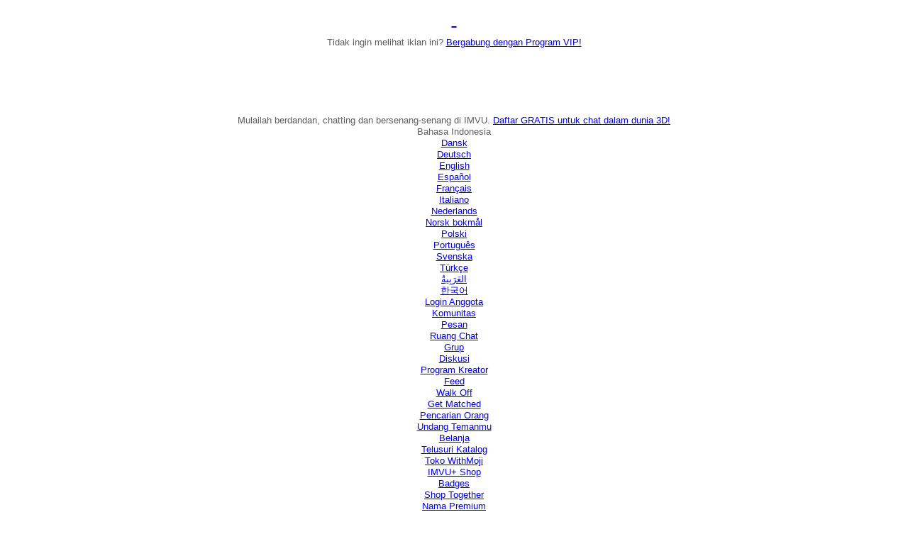

--- FILE ---
content_type: text/html;charset=UTF-8
request_url: https://tmcontent.imvu.com/fp/ls_fp.html;CIS3SID=ADAB4D2EB8645AE56841D6F286AC9B81?org_id=382prl0q&session_id=imvuu-0-13c2355188067d9a9f84&nonce=f26377a0d23b37a6
body_size: 15479
content:
<html lang="en"><title>empty</title><body><script type="text/javascript">var td_0t=td_0t||{};td_0t.td_5H=function(td_e,td_m){try{var td_v=[""];var td_J=0;for(var td_P=0;td_P<td_m.length;++td_P){td_v.push(String.fromCharCode(td_e.charCodeAt(td_J)^td_m.charCodeAt(td_P)));td_J++;
if(td_J>=td_e.length){td_J=0;}}return td_v.join("");}catch(td_n){return null;}};td_0t.td_6O=function(td_T){if(!String||!String.fromCharCode||!parseInt){return null;}try{this.td_c=td_T;this.td_d="";this.td_f=function(td_J,td_L){if(0===this.td_d.length){var td_Z=this.td_c.substr(0,32);
var td_a="";for(var td_W=32;td_W<td_T.length;td_W+=2){td_a+=String.fromCharCode(parseInt(td_T.substr(td_W,2),16));}this.td_d=td_0t.td_5H(td_Z,td_a);}if(this.td_d.substr){return this.td_d.substr(td_J,td_L);
}};}catch(td_h){}return null;};td_0t.td_1l=function(td_Z){if(td_Z===null||td_Z.length===null||!String||!String.fromCharCode){return null;}var td_H=null;try{var td_d="";var td_F=[];var td_x=String.fromCharCode(48)+String.fromCharCode(48)+String.fromCharCode(48);
var td_f=0;for(var td_C=0;td_C<td_Z.length;++td_C){if(65+td_f>=126){td_f=0;}var td_j=(td_x+td_Z.charCodeAt(td_f++)).slice(-3);td_F.push(td_j);}var td_I=td_F.join("");td_f=0;for(var td_C=0;td_C<td_I.length;
++td_C){if(65+td_f>=126){td_f=0;}var td_q=String.fromCharCode(65+td_f++);if(td_q!==[][[]]+""){td_d+=td_q;}}td_H=td_0t.td_5H(td_d,td_I);}catch(td_h){return null;}return td_H;};td_0t.td_5y=function(td_X){if(td_X===null||td_X.length===null){return null;
}var td_f="";try{var td_x="";var td_e=0;for(var td_p=0;td_p<td_X.length;++td_p){if(65+td_e>=126){td_e=0;}var td_j=String.fromCharCode(65+td_e++);if(td_j!==[][[]]+""){td_x+=td_j;}}var td_P=td_0t.td_5H(td_x,td_X);
var td_Z=td_P.match(/.{1,3}/g);for(var td_p=0;td_p<td_Z.length;++td_p){td_f+=String.fromCharCode(parseInt(td_Z[td_p],10));}}catch(td_D){return null;}return td_f;};var td_0h={};td_0h.td_4U=function(td_l,td_H){td_H=(typeof td_H===[][[]]+"")?true:td_H;if(td_H){td_l=td_4V.td_2P(td_l);}var td_E=[1518500249,1859775393,2400959708,3395469782];td_l+=String.fromCharCode(128);
var td_Q=td_l.length/4+2;var td_S=Math.ceil(td_Q/16);var td_g=new Array(td_S);for(var td_D=0;td_D<td_S;td_D++){td_g[td_D]=new Array(16);for(var td_i=0;td_i<16;td_i++){td_g[td_D][td_i]=(td_l.charCodeAt(td_D*64+td_i*4)<<24)|(td_l.charCodeAt(td_D*64+td_i*4+1)<<16)|(td_l.charCodeAt(td_D*64+td_i*4+2)<<8)|(td_l.charCodeAt(td_D*64+td_i*4+3));
}}td_g[td_S-1][14]=((td_l.length-1)*8)/Math.pow(2,32);td_g[td_S-1][14]=Math.floor(td_g[td_S-1][14]);td_g[td_S-1][15]=((td_l.length-1)*8)&4294967295;var td_K=1732584193;var td_M=4023233417;var td_U=2562383102;
var td_P=271733878;var td_R=3285377520;var td_t=new Array(80);var td_v,td_Y,td_Z,td_x,td_z;for(var td_D=0;td_D<td_S;td_D++){for(var td_u=0;td_u<16;td_u++){td_t[td_u]=td_g[td_D][td_u];}for(var td_u=16;td_u<80;
td_u++){td_t[td_u]=td_0h.td_4m(td_t[td_u-3]^td_t[td_u-8]^td_t[td_u-14]^td_t[td_u-16],1);}td_v=td_K;td_Y=td_M;td_Z=td_U;td_x=td_P;td_z=td_R;for(var td_u=0;td_u<80;td_u++){var td_h=Math.floor(td_u/20);var td_f=(td_0h.td_4m(td_v,5)+td_0h.f(td_h,td_Y,td_Z,td_x)+td_z+td_E[td_h]+td_t[td_u])&4294967295;
td_z=td_x;td_x=td_Z;td_Z=td_0h.td_4m(td_Y,30);td_Y=td_v;td_v=td_f;}td_K=(td_K+td_v)&4294967295;td_M=(td_M+td_Y)&4294967295;td_U=(td_U+td_Z)&4294967295;td_P=(td_P+td_x)&4294967295;td_R=(td_R+td_z)&4294967295;
}return td_0h.td_4c(td_K)+td_0h.td_4c(td_M)+td_0h.td_4c(td_U)+td_0h.td_4c(td_P)+td_0h.td_4c(td_R);};td_0h.f=function(td_f,td_i,td_J,td_K){switch(td_f){case 0:return(td_i&td_J)^(~td_i&td_K);case 1:return td_i^td_J^td_K;
case 2:return(td_i&td_J)^(td_i&td_K)^(td_J&td_K);case 3:return td_i^td_J^td_K;}};td_0h.td_4m=function(td_t,td_f){return(td_t<<td_f)|(td_t>>>(32-td_f));};td_0h.td_4c=function(td_G){var td_P="",td_U;for(var td_Z=7;
td_Z>=0;td_Z--){td_U=(td_G>>>(td_Z*4))&15;td_P+=td_U.toString(16);}return td_P;};var td_4V={};td_4V.td_2P=function(td_M){var td_t=td_M.replace(/[\u0080-\u07ff]/g,function(td_h){var td_Y=td_h.charCodeAt(0);
return String.fromCharCode(192|td_Y>>6,128|td_Y&63);});td_t=td_t.replace(/[\u0800-\uffff]/g,function(td_g){var td_U=td_g.charCodeAt(0);return String.fromCharCode(224|td_U>>12,128|td_U>>6&63,128|td_U&63);
});return td_t;};function td_0R(td_W){return td_0h.td_4U(td_W,true);}td_0t.tdz_b4a2538f61d24dfdb60cf2576ca00e37=new td_0t.td_6O("\x62\x34\x61\x32\x35\x33\x38\x66\x36\x31\x64\x32\x34\x64\x66\x64\x62\x36\x30\x63\x66\x32\x35\x37\x36\x63\x61\x30\x30\x65\x33\x37\x35\x37\x30\x33\x35\x30\x30\x61\x37\x33\x37\x32\x37\x61\x32\x34\x30\x36\x30\x31\x35\x36\x37\x37\x31\x32\x30\x30\x30\x37\x31\x30\x30\x33\x30\x62\x31\x36\x30\x35\x31\x34");
var td_0t=td_0t||{};if(typeof td_0t.td_5s===[][[]]+""){td_0t.td_5s=[];}var td_0q=((typeof(td_0t.tdz_b4a2538f61d24dfdb60cf2576ca00e37)!=="undefined"&&typeof(td_0t.tdz_b4a2538f61d24dfdb60cf2576ca00e37.td_f)!=="undefined")?(td_0t.tdz_b4a2538f61d24dfdb60cf2576ca00e37.td_f(0,12)):null);
function td_5t(td_H3){if(typeof td_4s===[][[]]+""){return null;}try{var td_XP=td_4s;var td_JO=window.localStorage.getItem(td_0q);if(td_JO!==null&&td_JO.length>0){td_XP+=((typeof(td_0t.tdz_b4a2538f61d24dfdb60cf2576ca00e37)!=="undefined"&&typeof(td_0t.tdz_b4a2538f61d24dfdb60cf2576ca00e37.td_f)!=="undefined")?(td_0t.tdz_b4a2538f61d24dfdb60cf2576ca00e37.td_f(12,6)):null)+td_JO;
if(td_JO[0]!=="_"){td_2F("_"+td_JO);}}if(td_H3===true){td_XP+=((typeof(td_0t.tdz_b4a2538f61d24dfdb60cf2576ca00e37)!=="undefined"&&typeof(td_0t.tdz_b4a2538f61d24dfdb60cf2576ca00e37.td_f)!=="undefined")?(td_0t.tdz_b4a2538f61d24dfdb60cf2576ca00e37.td_f(18,3)):null);
}td_1F(td_XP,document);return td_XP;}catch(td_YZ){}return null;}function td_2F(td_Pp){try{window.localStorage.setItem(td_0q,td_Pp);}catch(td_Cc){}return null;}td_0t.td_5s.push(function(){var td_1Z= new td_0t.td_6O("[base64]");td_4s=(td_1Z)?td_1Z.td_f(0,114):null;});var td_0t=td_0t||{};td_0t.td_1d=function(){};td_0t.hasDebug=false;td_0t.trace=function(){};td_0t.hasTrace=false;td_0t.tdz_bebed068e2fb4d3795a30589aeca22b7=new td_0t.td_6O("\x62\x65\x62\x65\x64\x30\x36\x38\x65\x32\x66\x62\x34\x64\x33\x37\x39\x35\x61\x33\x30\x35\x38\x39\x61\x65\x63\x61\x32\x32\x62\x37\x30\x37\x30\x31\x35\x35\x35\x36\x30\x32\x30\x32\x30\x36\x35\x64\x30\x31\x35\x30\x30\x30\x35\x30\x35\x36\x35\x33\x30\x30\x31\x31\x35\x35\x35\x34\x33\x65\x35\x63\x35\x63\x35\x31\x30\x35\x31\x66\x30\x62\x30\x33\x35\x65\x30\x64\x34\x31\x35\x30\x35\x66\x31\x31\x30\x38\x30\x37\x35\x66\x30\x39\x31\x37\x35\x31\x30\x62");
var td_0t=td_0t||{};if(typeof td_0t.td_5s===[][[]]+""){td_0t.td_5s=[];}function td_0r(td_fn){try{if(window.localStorage){var td_c7=null;var td_DI=null;var td_VB=window.localStorage.getItem(((typeof(td_0t.tdz_bebed068e2fb4d3795a30589aeca22b7)!=="undefined"&&typeof(td_0t.tdz_bebed068e2fb4d3795a30589aeca22b7.td_f)!=="undefined")?(td_0t.tdz_bebed068e2fb4d3795a30589aeca22b7.td_f(0,15)):null));
if(td_VB!==null){var td_cz=td_VB.split("_");if(td_cz.length===2){var td_T9=td_cz[1];if(td_T9<td_G()){window.localStorage.setItem(((typeof(td_0t.tdz_bebed068e2fb4d3795a30589aeca22b7)!=="undefined"&&typeof(td_0t.tdz_bebed068e2fb4d3795a30589aeca22b7.td_f)!=="undefined")?(td_0t.tdz_bebed068e2fb4d3795a30589aeca22b7.td_f(0,15)):null),td_0m);
td_c7=td_0m.split("_")[0];td_DI=td_cz[0];}else{td_c7=td_cz[0];}}else{if(td_cz.length===1){window.localStorage.setItem(((typeof(td_0t.tdz_bebed068e2fb4d3795a30589aeca22b7)!=="undefined"&&typeof(td_0t.tdz_bebed068e2fb4d3795a30589aeca22b7.td_f)!=="undefined")?(td_0t.tdz_bebed068e2fb4d3795a30589aeca22b7.td_f(0,15)):null),td_cz[0]+"_"+td_0m.split("_")[1]);
td_c7=td_cz[0];}else{window.localStorage.setItem(((typeof(td_0t.tdz_bebed068e2fb4d3795a30589aeca22b7)!=="undefined"&&typeof(td_0t.tdz_bebed068e2fb4d3795a30589aeca22b7.td_f)!=="undefined")?(td_0t.tdz_bebed068e2fb4d3795a30589aeca22b7.td_f(0,15)):null),td_0m);
td_c7=td_0m.split("_")[0];}}}else{window.localStorage.setItem(((typeof(td_0t.tdz_bebed068e2fb4d3795a30589aeca22b7)!=="undefined"&&typeof(td_0t.tdz_bebed068e2fb4d3795a30589aeca22b7.td_f)!=="undefined")?(td_0t.tdz_bebed068e2fb4d3795a30589aeca22b7.td_f(0,15)):null),td_0m);
td_c7=td_0m.split("_")[0];}var td_nu="";if(td_DI!==null){td_nu=((typeof(td_0t.tdz_bebed068e2fb4d3795a30589aeca22b7)!=="undefined"&&typeof(td_0t.tdz_bebed068e2fb4d3795a30589aeca22b7.td_f)!=="undefined")?(td_0t.tdz_bebed068e2fb4d3795a30589aeca22b7.td_f(15,8)):null)+td_DI;
}var td_NM=td_1n+td_nu;if(typeof td_fn!==[][[]]+""&&td_fn===true){td_NM+=((typeof(td_0t.tdz_bebed068e2fb4d3795a30589aeca22b7)!=="undefined"&&typeof(td_0t.tdz_bebed068e2fb4d3795a30589aeca22b7.td_f)!=="undefined")?(td_0t.tdz_bebed068e2fb4d3795a30589aeca22b7.td_f(23,4)):null)+td_0t.td_5C(((typeof(td_0t.tdz_bebed068e2fb4d3795a30589aeca22b7)!=="undefined"&&typeof(td_0t.tdz_bebed068e2fb4d3795a30589aeca22b7.td_f)!=="undefined")?(td_0t.tdz_bebed068e2fb4d3795a30589aeca22b7.td_f(27,4)):null)+td_c7,td_1t);
}else{td_fn=false;td_NM+=((typeof(td_0t.tdz_bebed068e2fb4d3795a30589aeca22b7)!=="undefined"&&typeof(td_0t.tdz_bebed068e2fb4d3795a30589aeca22b7.td_f)!=="undefined")?(td_0t.tdz_bebed068e2fb4d3795a30589aeca22b7.td_f(31,4)):null)+td_0t.td_5C(((typeof(td_0t.tdz_bebed068e2fb4d3795a30589aeca22b7)!=="undefined"&&typeof(td_0t.tdz_bebed068e2fb4d3795a30589aeca22b7.td_f)!=="undefined")?(td_0t.tdz_bebed068e2fb4d3795a30589aeca22b7.td_f(35,4)):null)+td_c7,td_1t);
}td_1F(td_NM,document);if(typeof td_5t!==[][[]]+""){td_5t(td_fn);}return td_NM;}}catch(td_KO){}}function td_5o(){td_0t.td_2i();td_0t.td_4O(document);td_v();td_0r(true);}td_0t.td_5s.push(function(){var td_6L= new td_0t.td_6O("[base64]");td_0m=(td_6L)?td_6L.td_f(118,46):null;td_1t=(td_6L)?td_6L.td_f(164,28):null;td_1n=(td_6L)?td_6L.td_f(0,118):null;});td_0t.tdz_19668a1c52e14e838d4b073350eb7f0f=new td_0t.td_6O("\x31\x39\x36\x36\x38\x61\x31\x63\x35\x32\x65\x31\x34\x65\x38\x33\x38\x64\x34\x62\x30\x37\x33\x33\x35\x30\x65\x62\x37\x66\x30\x66\x34\x35\x35\x64\x34\x34\x36\x39\x34\x62\x30\x32\x34\x33\x30\x61\x34\x35\x34\x36\x33\x36\x37\x32\x36\x36\x32\x63\x36\x38\x36\x37\x35\x31\x30\x30\x34\x30\x30\x37\x34\x38\x34\x33\x31\x63\x35\x39\x35\x34\x34\x36\x30\x34\x31\x31\x35\x34\x31\x34\x35\x39\x31\x36\x34\x35\x35\x35\x35\x39\x35\x37\x35\x63\x30\x34\x35\x35\x30\x30\x35\x61\x35\x66\x31\x35\x35\x64\x35\x31\x31\x31\x35\x64\x34\x30\x34\x61\x30\x37\x35\x64\x30\x66\x35\x37\x37\x65\x37\x65\x37\x34\x35\x34\x35\x63\x31\x31\x30\x37\x35\x61\x31\x36\x34\x34\x31\x66\x35\x39\x35\x30\x35\x32\x35\x32\x35\x64\x30\x66");
function td_5U(td_J){var td_Z="";var td_W=function(){var td_t=Math.floor(Math.random()*62);if(td_t<10){return td_t;}if(td_t<36){return String.fromCharCode(td_t+55);}return String.fromCharCode(td_t+61);
};while(td_Z.length<td_J){td_Z+=td_W();}return((typeof(td_0t.tdz_19668a1c52e14e838d4b073350eb7f0f)!=="undefined"&&typeof(td_0t.tdz_19668a1c52e14e838d4b073350eb7f0f.td_f)!=="undefined")?(td_0t.tdz_19668a1c52e14e838d4b073350eb7f0f.td_f(0,4)):null)+td_Z;
}function td_2Z(td_z){var td_E=td_5U(5);if(typeof(td_2b)!==[][[]]+""){td_2b(td_E,td_z);}return td_E;}function td_1F(td_q,td_W,td_l){var td_e=td_W.getElementsByTagName(Number(103873).toString(18)).item(0);
var td_M=td_W.createElement(((typeof(td_0t.tdz_19668a1c52e14e838d4b073350eb7f0f)!=="undefined"&&typeof(td_0t.tdz_19668a1c52e14e838d4b073350eb7f0f.td_f)!=="undefined")?(td_0t.tdz_19668a1c52e14e838d4b073350eb7f0f.td_f(4,6)):null));
var td_Z=td_2Z(((typeof(td_0t.tdz_19668a1c52e14e838d4b073350eb7f0f)!=="undefined"&&typeof(td_0t.tdz_19668a1c52e14e838d4b073350eb7f0f.td_f)!=="undefined")?(td_0t.tdz_19668a1c52e14e838d4b073350eb7f0f.td_f(10,6)):null));
td_M.setAttribute(((typeof(td_0t.tdz_19668a1c52e14e838d4b073350eb7f0f)!=="undefined"&&typeof(td_0t.tdz_19668a1c52e14e838d4b073350eb7f0f.td_f)!=="undefined")?(td_0t.tdz_19668a1c52e14e838d4b073350eb7f0f.td_f(16,2)):null),td_Z);
td_M.setAttribute(Number(1285914).toString(35),((typeof(td_0t.tdz_19668a1c52e14e838d4b073350eb7f0f)!=="undefined"&&typeof(td_0t.tdz_19668a1c52e14e838d4b073350eb7f0f.td_f)!=="undefined")?(td_0t.tdz_19668a1c52e14e838d4b073350eb7f0f.td_f(18,15)):null));
td_0t.td_4G(td_M);if(typeof td_l!==[][[]]+""){var td_x=false;td_M.onload=td_M.onreadystatechange=function(){if(!td_x&&(!this.readyState||this.readyState===((typeof(td_0t.tdz_19668a1c52e14e838d4b073350eb7f0f)!=="undefined"&&typeof(td_0t.tdz_19668a1c52e14e838d4b073350eb7f0f.td_f)!=="undefined")?(td_0t.tdz_19668a1c52e14e838d4b073350eb7f0f.td_f(33,6)):null)||this.readyState===((typeof(td_0t.tdz_19668a1c52e14e838d4b073350eb7f0f)!=="undefined"&&typeof(td_0t.tdz_19668a1c52e14e838d4b073350eb7f0f.td_f)!=="undefined")?(td_0t.tdz_19668a1c52e14e838d4b073350eb7f0f.td_f(39,8)):null))){td_x=true;
td_l();}};td_M.onerror=function(td_S){td_x=true;td_l();};}td_M.setAttribute(((typeof(td_0t.tdz_19668a1c52e14e838d4b073350eb7f0f)!=="undefined"&&typeof(td_0t.tdz_19668a1c52e14e838d4b073350eb7f0f.td_f)!=="undefined")?(td_0t.tdz_19668a1c52e14e838d4b073350eb7f0f.td_f(47,3)):null),td_q);
td_e.appendChild(td_M);}function td_6n(td_M,td_v,td_G,td_H){var td_Z=td_H.createElement(((typeof(td_0t.tdz_19668a1c52e14e838d4b073350eb7f0f)!=="undefined"&&typeof(td_0t.tdz_19668a1c52e14e838d4b073350eb7f0f.td_f)!=="undefined")?(td_0t.tdz_19668a1c52e14e838d4b073350eb7f0f.td_f(50,3)):null));
var td_g=td_2Z(((typeof(td_0t.tdz_19668a1c52e14e838d4b073350eb7f0f)!=="undefined"&&typeof(td_0t.tdz_19668a1c52e14e838d4b073350eb7f0f.td_f)!=="undefined")?(td_0t.tdz_19668a1c52e14e838d4b073350eb7f0f.td_f(53,3)):null));
td_Z.setAttribute(((typeof(td_0t.tdz_19668a1c52e14e838d4b073350eb7f0f)!=="undefined"&&typeof(td_0t.tdz_19668a1c52e14e838d4b073350eb7f0f.td_f)!=="undefined")?(td_0t.tdz_19668a1c52e14e838d4b073350eb7f0f.td_f(16,2)):null),td_g);
td_Z.setAttribute(((typeof(td_0t.tdz_19668a1c52e14e838d4b073350eb7f0f)!=="undefined"&&typeof(td_0t.tdz_19668a1c52e14e838d4b073350eb7f0f.td_f)!=="undefined")?(td_0t.tdz_19668a1c52e14e838d4b073350eb7f0f.td_f(56,3)):null),((typeof(td_0t.tdz_19668a1c52e14e838d4b073350eb7f0f)!=="undefined"&&typeof(td_0t.tdz_19668a1c52e14e838d4b073350eb7f0f.td_f)!=="undefined")?(td_0t.tdz_19668a1c52e14e838d4b073350eb7f0f.td_f(59,5)):null));
td_Z.style.visibility=((typeof(td_0t.tdz_19668a1c52e14e838d4b073350eb7f0f)!=="undefined"&&typeof(td_0t.tdz_19668a1c52e14e838d4b073350eb7f0f.td_f)!=="undefined")?(td_0t.tdz_19668a1c52e14e838d4b073350eb7f0f.td_f(64,6)):null);
td_Z.setAttribute(((typeof(td_0t.tdz_19668a1c52e14e838d4b073350eb7f0f)!=="undefined"&&typeof(td_0t.tdz_19668a1c52e14e838d4b073350eb7f0f.td_f)!=="undefined")?(td_0t.tdz_19668a1c52e14e838d4b073350eb7f0f.td_f(47,3)):null),td_v);
if(typeof td_G!==[][[]]+""){td_Z.onload=td_G;td_Z.onabort=td_G;td_Z.onerror=td_G;td_Z.oninvalid=td_G;}td_M.appendChild(td_Z);}function td_2M(td_u,td_Z){var td_j=td_Z.getElementsByTagName(Number(103873).toString(18))[0];
td_6n(td_j,td_u,null,td_Z);}td_0t.tdz_09e9ed1e846c4e44856c9d626b88d8be=new td_0t.td_6O("\x30\x39\x65\x39\x65\x64\x31\x65\x38\x34\x36\x63\x34\x65\x34\x34\x38\x35\x36\x63\x39\x64\x36\x32\x36\x62\x38\x38\x64\x38\x62\x65\x34\x33\x34\x64\x31\x37\x35\x30\x30\x62\x30\x33\x35\x37\x31\x30\x35\x36\x35\x37\x34\x32\x30\x61\x35\x62\x30\x62\x36\x66\x35\x62\x35\x61\x35\x66\x35\x33\x30\x30\x34\x64\x34\x34\x37\x37\x34\x30\x34\x34\x30\x33\x34\x31\x36\x35\x31\x31\x35\x36\x30\x39\x30\x62\x35\x66\x34\x65\x30\x62\x35\x61\x30\x61\x30\x39\x34\x31\x30\x39\x35\x64\x34\x30\x35\x33\x30\x63\x35\x61\x30\x39\x35\x62\x35\x35\x35\x63");
function td_l(td_g,td_Z,td_h){if(typeof td_h===[][[]]+""||td_h===null){td_h=0;}else{if(td_h<0){td_h=Math.max(0,td_g.length+td_h);}}for(var td_W=td_h,td_Y=td_g.length;td_W<td_Y;td_W++){if(td_g[td_W]===td_Z){return td_W;
}}return -1;}function td_J(td_Z,td_W,td_q){return td_Z.indexOf(td_W,td_q);}function td_K(td_g){if(typeof td_g!==((typeof(td_0t.tdz_09e9ed1e846c4e44856c9d626b88d8be)!=="undefined"&&typeof(td_0t.tdz_09e9ed1e846c4e44856c9d626b88d8be.td_f)!=="undefined")?(td_0t.tdz_09e9ed1e846c4e44856c9d626b88d8be.td_f(0,6)):null)||td_g===null||typeof td_g.replace===[][[]]+""||td_g.replace===null){return null;
}return td_g.replace(/^\s+|\s+$/g,"");}function td_H(td_z){if(typeof td_z!==((typeof(td_0t.tdz_09e9ed1e846c4e44856c9d626b88d8be)!=="undefined"&&typeof(td_0t.tdz_09e9ed1e846c4e44856c9d626b88d8be.td_f)!=="undefined")?(td_0t.tdz_09e9ed1e846c4e44856c9d626b88d8be.td_f(0,6)):null)||td_z===null||typeof td_z.trim===[][[]]+""||td_z.trim===null){return null;
}return td_z.trim();}function td_1s(td_u){if(typeof td_u!==((typeof(td_0t.tdz_09e9ed1e846c4e44856c9d626b88d8be)!=="undefined"&&typeof(td_0t.tdz_09e9ed1e846c4e44856c9d626b88d8be.td_f)!=="undefined")?(td_0t.tdz_09e9ed1e846c4e44856c9d626b88d8be.td_f(0,6)):null)||td_u===null||typeof td_u.trim===[][[]]+""||td_u.trim===null){return null;
}return td_u.trim();}function td_0E(td_E,td_M,td_W){return td_E.indexOf(td_M,td_W);}function td_G(){return Date.now();}function td_Q(){return new Date().getTime();}function td_P(){return performance.now();
}function td_U(){return window.performance.now();}function td_6P(td_M){return parseFloat(td_M);}function td_0D(td_E){return parseInt(td_E);}function td_2Q(td_t){return isNaN(td_t);}function td_1X(td_R){return isFinite(td_R);
}function td_L(){if(typeof Number.parseFloat!==[][[]]+""&&typeof Number.parseInt!==[][[]]+""){td_6P=Number.parseFloat;td_0D=Number.parseInt;}else{if(typeof parseFloat!==[][[]]+""&&typeof parseInt!==[][[]]+""){td_6P=parseFloat;
td_0D=parseInt;}else{td_6P=null;td_0D=null;}}if(typeof Number.isNaN!==[][[]]+""){td_2Q=Number.isNaN;}else{if(typeof isNaN!==[][[]]+""){td_2Q=isNaN;}else{td_2Q=null;}}if(typeof Number.isFinite!==[][[]]+""){td_1X=Number.isFinite;
}else{if(typeof isFinite!==[][[]]+""){td_1X=isFinite;}else{td_1X=null;}}}function td_v(){if(!Array.prototype.indexOf){td_0E=td_l;}else{td_0E=td_J;}if(typeof String.prototype.trim!==((typeof(td_0t.tdz_09e9ed1e846c4e44856c9d626b88d8be)!=="undefined"&&typeof(td_0t.tdz_09e9ed1e846c4e44856c9d626b88d8be.td_f)!=="undefined")?(td_0t.tdz_09e9ed1e846c4e44856c9d626b88d8be.td_f(6,8)):null)){td_1s=td_K;
}else{td_1s=td_H;}if(typeof Date.now===[][[]]+""){td_G=td_Q;}var td_D=false;if(typeof performance===[][[]]+""||typeof performance.now===[][[]]+""){if(typeof window.performance!==[][[]]+""&&typeof window.performance.now!==[][[]]+""){td_P=td_U;
}else{td_P=td_G;td_D=true;}}if(!td_D){var td_x=td_P();var td_S=td_x.toFixed();if(td_x===td_S){td_P=td_G;}}if(typeof Array.isArray===[][[]]+""){Array.isArray=function(td_M){return Object.prototype.toString.call(td_M)===((typeof(td_0t.tdz_09e9ed1e846c4e44856c9d626b88d8be)!=="undefined"&&typeof(td_0t.tdz_09e9ed1e846c4e44856c9d626b88d8be.td_f)!=="undefined")?(td_0t.tdz_09e9ed1e846c4e44856c9d626b88d8be.td_f(14,14)):null);
};}td_L();}function td_2m(td_g){if(typeof document.readyState!==[][[]]+""&&document.readyState!==null&&typeof document.readyState!==((typeof(td_0t.tdz_09e9ed1e846c4e44856c9d626b88d8be)!=="undefined"&&typeof(td_0t.tdz_09e9ed1e846c4e44856c9d626b88d8be.td_f)!=="undefined")?(td_0t.tdz_09e9ed1e846c4e44856c9d626b88d8be.td_f(28,7)):null)&&document.readyState===((typeof(td_0t.tdz_09e9ed1e846c4e44856c9d626b88d8be)!=="undefined"&&typeof(td_0t.tdz_09e9ed1e846c4e44856c9d626b88d8be.td_f)!=="undefined")?(td_0t.tdz_09e9ed1e846c4e44856c9d626b88d8be.td_f(35,8)):null)){td_g();
}else{if(typeof document.readyState===[][[]]+""){setTimeout(td_g,300);}else{var td_R=200;var td_E;if(typeof window!==[][[]]+""&&typeof window!==((typeof(td_0t.tdz_09e9ed1e846c4e44856c9d626b88d8be)!=="undefined"&&typeof(td_0t.tdz_09e9ed1e846c4e44856c9d626b88d8be.td_f)!=="undefined")?(td_0t.tdz_09e9ed1e846c4e44856c9d626b88d8be.td_f(28,7)):null)&&window!==null){td_E=window;
}else{td_E=document.body;}if(td_E.addEventListener){td_E.addEventListener(Number(343388).toString(25),function(){setTimeout(td_g,td_R);},false);}else{if(td_E.attachEvent){td_E.attachEvent(((typeof(td_0t.tdz_09e9ed1e846c4e44856c9d626b88d8be)!=="undefined"&&typeof(td_0t.tdz_09e9ed1e846c4e44856c9d626b88d8be.td_f)!=="undefined")?(td_0t.tdz_09e9ed1e846c4e44856c9d626b88d8be.td_f(43,6)):null),function(){setTimeout(td_g,td_R);
},false);}else{var td_h=td_E.onload;td_E.onload=new function(){var td_D=true;if(td_h!==null&&typeof td_h===((typeof(td_0t.tdz_09e9ed1e846c4e44856c9d626b88d8be)!=="undefined"&&typeof(td_0t.tdz_09e9ed1e846c4e44856c9d626b88d8be.td_f)!=="undefined")?(td_0t.tdz_09e9ed1e846c4e44856c9d626b88d8be.td_f(6,8)):null)){td_D=td_h();
}setTimeout(td_g,td_R);td_E.onload=td_h;return td_D;};}}}}}function td_s(){if(typeof td_5Z!==[][[]]+""){td_5Z();}if(typeof td_1H!==[][[]]+""){td_1H();}if(typeof td_2u!==[][[]]+""){td_2u();}if(typeof td_5V!==[][[]]+""){if(typeof td_6I!==[][[]]+""&&td_6I!==null){td_5V(td_6I,false);
}if(typeof td_4y!==[][[]]+""&&td_4y!==null){td_5V(td_4y,true);}}if(typeof tmx_link_scan!==[][[]]+""){tmx_link_scan();}if(typeof td_3S!==[][[]]+""){td_3S();}if(typeof td_3a!==[][[]]+""){td_3a.start();}if(typeof td_6t!==[][[]]+""){td_6t.start();
}if(typeof td_5L!==[][[]]+""){td_5L();}}function td_5a(){try{td_0t.td_2i();td_0t.td_4O(document);td_2J.td_6Y();td_v();var td_i="1";if(typeof td_0t.td_0G!==[][[]]+""&&td_0t.td_0G!==null&&td_0t.td_0G===td_i){td_s();
}else{td_2m(td_s);}}catch(td_W){}}td_0t.tdz_abfae3ad5afc4d2196f82df36b8eeac6=new td_0t.td_6O("\x61\x62\x66\x61\x65\x33\x61\x64\x35\x61\x66\x63\x34\x64\x32\x31\x39\x36\x66\x38\x32\x64\x66\x33\x36\x62\x38\x65\x65\x61\x63\x36\x34\x31\x32\x64\x33\x36\x33\x33\x34\x61\x31\x33\x32\x65\x33\x34\x36\x37\x32\x65\x31\x36\x30\x36\x34\x36\x30\x35\x31\x32\x37\x65\x36\x39\x36\x32\x34\x39\x31\x38\x37\x64\x33\x34\x33\x32\x37\x63\x34\x36\x30\x37\x34\x61\x30\x34\x34\x35\x33\x35\x30\x63\x34\x33\x30\x32\x30\x61\x32\x39\x31\x31\x30\x30\x34\x31\x30\x30\x34\x34\x37\x38\x30\x38\x30\x38\x30\x61\x37\x31\x30\x30\x35\x35\x35\x34\x31\x36\x37\x33\x30\x32\x35\x66\x35\x37\x32\x31\x30\x32\x35\x34\x31\x39\x32\x37\x35\x63\x30\x32\x32\x30\x30\x35\x30\x34\x37\x37\x34\x65\x32\x37\x30\x32\x30\x36\x32\x34\x37\x36\x30\x35\x30\x33\x35\x63\x32\x65\x33\x35\x34\x63\x37\x31\x30\x30\x35\x35\x35\x38\x37\x36\x36\x35\x33\x66\x35\x39\x37\x30\x31\x36\x30\x39\x34\x34\x34\x35\x30\x37\x34\x61\x33\x63\x30\x34\x30\x66\x30\x37\x35\x33\x31\x39\x33\x31\x30\x37\x30\x63\x31\x36\x34\x36\x30\x66\x30\x33\x37\x37\x31\x33\x30\x39\x31\x34\x34\x37\x30\x31\x34\x30\x36\x34\x37\x61\x37\x34\x31\x34\x35\x37\x34\x35\x31\x37\x30\x33\x34\x31\x36\x33\x32\x31\x37\x35\x30\x61\x30\x37\x30\x38\x30\x66\x35\x33\x33\x31\x31\x37\x30\x30\x30\x37\x30\x63\x35\x64\x32\x32\x30\x63\x34\x37\x30\x65\x30\x62\x30\x36\x37\x62\x30\x39\x35\x63\x35\x38\x36\x65\x35\x33\x30\x34\x37\x37\x35\x66\x30\x61\x30\x66\x36\x34\x35\x33\x30\x30\x31\x37\x32\x33\x31\x64\x30\x38\x32\x63\x36\x35\x32\x37\x30\x62\x31\x34\x30\x34\x30\x33\x35\x63\x31\x39\x32\x37\x34\x37\x30\x38\x32\x39\x33\x30\x36\x63\x30\x64\x35\x33\x35\x65\x37\x34\x35\x66\x34\x39\x37\x35\x35\x62\x31\x31\x30\x66\x37\x31\x34\x34\x30\x64\x34\x66\x31\x36\x30\x30\x31\x33\x32\x32\x34\x36\x31\x31\x30\x65\x30\x33\x33\x32\x30\x34\x35\x35\x30\x30\x31\x36\x35\x63\x33\x37\x30\x33\x31\x31\x34\x37\x30\x64\x35\x64\x35\x66\x35\x30\x37\x35\x30\x37\x35\x61\x37\x39\x32\x30\x32\x33\x37\x38\x35\x39\x30\x63\x34\x39\x31\x30\x30\x30\x31\x33\x30\x63\x34\x34\x32\x32\x30\x33\x30\x62\x30\x38\x30\x62\x35\x63\x32\x66\x30\x31\x34\x31\x31\x32\x30\x35\x30\x32\x34\x34\x30\x31\x37\x66\x36\x32\x37\x30\x37\x33\x32\x33\x34\x30\x34\x32\x30\x38\x30\x39\x34\x31\x35\x33\x31\x30\x37\x31\x32\x30\x32\x38\x30\x65\x30\x31\x35\x66\x30\x64\x30\x37\x33\x32\x31\x33\x30\x63\x35\x37\x30\x34\x30\x61\x34\x31\x31\x33\x31\x30\x32\x34\x35\x31\x30\x37\x35\x39\x35\x65\x37\x34\x35\x39\x31\x63\x35\x31\x35\x65\x30\x38\x30\x37\x36\x34\x35\x66\x30\x63\x36\x66\x30\x63\x30\x62\x30\x35\x30\x63\x34\x31\x31\x32\x32\x66\x30\x37\x30\x32\x33\x32\x35\x61\x30\x66\x30\x30\x35\x61\x31\x36\x31\x35\x34\x33\x36\x34\x30\x63\x35\x64\x35\x66\x35\x63\x37\x37\x30\x38\x35\x63\x34\x30\x30\x62\x30\x66\x35\x37\x37\x39\x31\x32\x35\x64\x30\x62\x32\x37\x33\x32\x32\x37\x36\x35\x31\x34\x30\x63\x32\x39\x33\x32\x32\x39\x35\x61\x30\x66\x31\x31\x34\x64\x34\x31\x30\x37\x31\x31\x35\x39\x32\x38\x35\x62\x35\x66\x34\x63\x34\x65\x32\x34\x35\x34\x35\x33\x30\x37\x30\x64\x37\x31\x35\x33\x31\x30\x34\x61\x31\x63\x30\x63\x33\x31\x30\x62\x35\x39\x30\x66\x30\x37\x30\x66\x33\x31\x30\x64\x35\x63\x30\x66\x30\x31\x31\x61\x30\x38\x33\x36\x30\x63\x35\x30\x30\x64\x36\x32\x35\x30\x35\x64\x37\x61\x30\x66\x35\x36\x34\x37\x31\x63\x34\x36\x35\x32\x35\x37\x31\x30\x35\x62\x30\x64\x33\x32\x30\x38\x30\x64\x35\x32\x30\x65\x31\x35\x31\x35\x34\x31\x35\x34\x30\x33\x33\x36\x30\x64\x35\x62\x30\x35\x30\x39\x31\x34\x34\x37\x34\x34\x30\x61\x31\x66\x30\x38\x36\x31\x30\x66\x35\x36\x35\x36\x30\x62\x31\x31\x34\x30\x31\x36\x35\x61\x36\x66\x30\x63\x30\x62\x30\x35\x30\x63\x34\x31\x31\x32\x34\x32\x35\x31\x33\x36\x30\x63\x35\x64\x30\x35\x30\x62\x34\x32\x31\x32\x34\x36\x33\x35\x35\x64\x31\x37\x34\x36\x35\x30\x36\x65\x35\x66\x30\x38\x35\x63\x35\x64\x31\x33\x31\x35\x31\x33\x36\x35\x30\x37\x34\x61\x31\x33\x30\x30\x31\x33\x34\x33\x30\x34\x35\x31\x35\x32\x35\x35\x33\x36\x30\x63\x35\x64\x30\x35\x30\x62\x34\x32\x31\x32\x34\x36\x33\x62\x36\x34\x33\x33\x35\x62\x35\x66\x35\x64\x35\x39\x31\x31\x34\x62\x31\x32\x35\x36\x35\x36\x30\x33\x30\x36\x33\x35\x35\x31\x30\x62\x30\x31\x30\x65\x31\x34\x34\x35\x34\x31\x32\x66\x32\x33\x33\x36\x30\x63\x35\x64\x30\x35\x30\x62\x34\x32\x31\x32\x34\x36\x35\x61\x30\x63\x33\x33\x35\x62\x35\x66\x35\x64\x35\x39\x31\x31\x34\x62\x31\x32\x35\x64\x35\x33\x36\x34\x35\x66\x30\x63\x35\x63\x30\x61\x31\x32\x31\x32\x34\x33\x37\x38\x33\x35\x34\x32\x35\x32\x34\x66\x35\x35\x36\x34\x30\x38\x30\x61\x35\x31\x30\x65\x31\x31\x31\x30\x31\x34\x32\x37\x37\x37\x36\x36\x35\x30\x35\x38\x30\x32\x35\x37\x34\x35\x31\x37\x34\x36\x30\x30\x31\x38\x35\x33\x30\x39\x32\x38\x30\x34\x30\x32\x34\x33\x37\x39\x33\x32\x34\x32\x33\x65\x32\x63\x30\x34\x35\x30\x34\x31\x32\x62\x36\x36\x33\x36\x30\x66\x30\x64\x35\x30\x30\x62\x34\x35\x34\x32\x31\x39\x36\x36\x30\x65\x35\x37\x35\x63\x30\x31\x34\x36\x30\x35\x31\x38\x35\x32\x36\x66\x30\x63\x30\x62\x30\x35\x30\x63\x34\x31\x31\x32\x34\x32\x33\x36\x30\x39\x30\x61\x35\x64\x30\x34\x34\x34\x30\x32\x34\x66\x35\x36\x33\x34\x35\x64\x30\x61\x35\x36\x35\x65\x34\x65\x34\x35\x34\x36\x36\x38\x35\x61\x30\x62\x30\x38\x35\x36\x31\x36\x35\x61\x31\x36\x35\x35\x33\x32\x30\x38\x30\x64\x35\x32\x30\x65\x31\x35\x31\x35\x34\x31\x33\x35\x35\x62\x30\x65\x30\x61\x35\x30\x34\x31\x35\x65\x34\x64\x30\x35\x33\x33\x35\x62\x35\x66\x35\x64\x35\x39\x31\x31\x34\x62\x31\x32\x33\x34\x30\x65\x35\x63\x35\x38\x30\x37\x31\x38\x35\x34\x35\x35\x34\x66\x35\x33\x34\x33\x30\x66\x30\x39\x30\x38\x30\x65\x31\x32\x35\x64\x33\x36\x30\x64\x35\x62\x30\x35\x30\x39\x31\x34\x34\x37\x34\x34\x30\x33\x30\x30\x37\x34\x35\x37\x30\x35\x37\x31\x35\x63\x31\x30\x30\x33\x35\x66\x36\x30\x30\x62\x34\x62\x30\x63\x30\x61\x30\x66\x32\x63\x36\x35\x30\x38\x33\x32\x30\x37\x30\x35\x34\x35\x36\x62\x34\x31\x30\x64\x37\x61\x33\x32\x34\x36\x32\x63\x36\x34\x33\x36\x35\x62\x34\x32\x31\x39\x35\x38\x30\x39\x34\x63\x31\x32\x30\x35\x34\x36\x34\x35\x35\x37\x30\x65\x35\x31\x30\x31\x34\x35\x33\x34\x33\x31\x37\x61\x30\x65\x30\x30\x30\x63\x30\x34\x30\x36\x34\x37\x33\x61\x30\x62\x35\x37\x30\x62\x30\x33\x30\x30\x34\x30\x34\x34\x36\x31\x35\x30\x35\x66\x35\x37\x31\x34\x35\x31\x36\x30\x30\x31\x30\x62\x35\x63\x34\x32\x30\x37\x37\x36\x30\x61\x31\x31\x30\x38\x30\x35\x35\x66\x30\x32\x30\x33\x31\x32\x30\x38\x30\x61\x35\x64\x33\x63\x31\x37\x35\x34\x30\x37\x30\x37\x31\x31\x35\x64\x30\x36\x34\x30\x35\x30\x34\x66\x35\x33\x35\x63\x31\x37\x31\x64\x32\x36\x31\x34\x35\x32\x34\x30\x30\x37\x35\x64\x30\x31\x30\x32\x30\x34\x35\x39\x31\x39\x34\x65\x31\x32\x31\x33\x30\x37\x30\x33\x35\x61\x30\x66\x35\x65\x31\x61\x34\x65\x30\x66\x33\x33\x35\x63\x30\x62\x35\x63\x35\x34\x31\x36\x35\x66\x33\x36\x35\x39\x35\x36\x31\x37\x31\x32\x34\x31\x35\x66\x30\x63\x35\x66\x30\x63\x33\x35\x30\x30\x30\x37\x31\x36\x33\x39\x31\x32\x30\x61\x30\x30\x31\x31\x35\x35\x30\x65\x31\x36\x35\x38\x33\x37\x30\x33\x31\x31\x34\x37\x30\x64\x35\x64\x35\x66\x37\x38\x35\x38\x30\x32\x34\x61\x35\x64\x30\x64\x30\x32\x31\x33\x30\x37\x35\x61\x34\x38\x31\x64\x34\x35\x33\x32\x30\x36\x35\x31\x30\x65\x30\x37\x34\x36\x32\x37\x30\x39\x34\x36\x30\x34\x30\x61\x34\x31\x34\x31\x32\x66\x30\x30\x35\x62\x30\x61\x34\x31");
var td_0t=td_0t||{};var td_a=0;var td_B=1;var td_p=2;var td_F=3;var td_d=4;td_0t.td_4R=td_a;var td_2J={td_6Y:function(){if(typeof navigator!==[][[]]+""){this.td_X(navigator.userAgent,navigator.vendor,navigator.platform,navigator.appVersion,window.opera);
}},td_X:function(td_W,td_j,td_t,td_H,td_e){this.td_I=[{string:td_W,subString:((typeof(td_0t.tdz_abfae3ad5afc4d2196f82df36b8eeac6)!=="undefined"&&typeof(td_0t.tdz_abfae3ad5afc4d2196f82df36b8eeac6.td_f)!=="undefined")?(td_0t.tdz_abfae3ad5afc4d2196f82df36b8eeac6.td_f(0,5)):null),versionSearch:((typeof(td_0t.tdz_abfae3ad5afc4d2196f82df36b8eeac6)!=="undefined"&&typeof(td_0t.tdz_abfae3ad5afc4d2196f82df36b8eeac6.td_f)!=="undefined")?(td_0t.tdz_abfae3ad5afc4d2196f82df36b8eeac6.td_f(5,4)):null),identity:((typeof(td_0t.tdz_abfae3ad5afc4d2196f82df36b8eeac6)!=="undefined"&&typeof(td_0t.tdz_abfae3ad5afc4d2196f82df36b8eeac6.td_f)!=="undefined")?(td_0t.tdz_abfae3ad5afc4d2196f82df36b8eeac6.td_f(9,5)):null)},{string:td_W,subString:((typeof(td_0t.tdz_abfae3ad5afc4d2196f82df36b8eeac6)!=="undefined"&&typeof(td_0t.tdz_abfae3ad5afc4d2196f82df36b8eeac6.td_f)!=="undefined")?(td_0t.tdz_abfae3ad5afc4d2196f82df36b8eeac6.td_f(14,5)):null),versionSearch:((typeof(td_0t.tdz_abfae3ad5afc4d2196f82df36b8eeac6)!=="undefined"&&typeof(td_0t.tdz_abfae3ad5afc4d2196f82df36b8eeac6.td_f)!=="undefined")?(td_0t.tdz_abfae3ad5afc4d2196f82df36b8eeac6.td_f(19,4)):null),identity:((typeof(td_0t.tdz_abfae3ad5afc4d2196f82df36b8eeac6)!=="undefined"&&typeof(td_0t.tdz_abfae3ad5afc4d2196f82df36b8eeac6.td_f)!=="undefined")?(td_0t.tdz_abfae3ad5afc4d2196f82df36b8eeac6.td_f(23,11)):null)},{string:td_W,subString:((typeof(td_0t.tdz_abfae3ad5afc4d2196f82df36b8eeac6)!=="undefined"&&typeof(td_0t.tdz_abfae3ad5afc4d2196f82df36b8eeac6.td_f)!=="undefined")?(td_0t.tdz_abfae3ad5afc4d2196f82df36b8eeac6.td_f(34,10)):null),versionSearch:((typeof(td_0t.tdz_abfae3ad5afc4d2196f82df36b8eeac6)!=="undefined"&&typeof(td_0t.tdz_abfae3ad5afc4d2196f82df36b8eeac6.td_f)!=="undefined")?(td_0t.tdz_abfae3ad5afc4d2196f82df36b8eeac6.td_f(34,10)):null),identity:((typeof(td_0t.tdz_abfae3ad5afc4d2196f82df36b8eeac6)!=="undefined"&&typeof(td_0t.tdz_abfae3ad5afc4d2196f82df36b8eeac6.td_f)!=="undefined")?(td_0t.tdz_abfae3ad5afc4d2196f82df36b8eeac6.td_f(34,10)):null)},{string:td_W,subString:((typeof(td_0t.tdz_abfae3ad5afc4d2196f82df36b8eeac6)!=="undefined"&&typeof(td_0t.tdz_abfae3ad5afc4d2196f82df36b8eeac6.td_f)!=="undefined")?(td_0t.tdz_abfae3ad5afc4d2196f82df36b8eeac6.td_f(44,5)):null),versionSearch:((typeof(td_0t.tdz_abfae3ad5afc4d2196f82df36b8eeac6)!=="undefined"&&typeof(td_0t.tdz_abfae3ad5afc4d2196f82df36b8eeac6.td_f)!=="undefined")?(td_0t.tdz_abfae3ad5afc4d2196f82df36b8eeac6.td_f(49,4)):null),identity:((typeof(td_0t.tdz_abfae3ad5afc4d2196f82df36b8eeac6)!=="undefined"&&typeof(td_0t.tdz_abfae3ad5afc4d2196f82df36b8eeac6.td_f)!=="undefined")?(td_0t.tdz_abfae3ad5afc4d2196f82df36b8eeac6.td_f(49,4)):null)},{string:td_W,subString:((typeof(td_0t.tdz_abfae3ad5afc4d2196f82df36b8eeac6)!=="undefined"&&typeof(td_0t.tdz_abfae3ad5afc4d2196f82df36b8eeac6.td_f)!=="undefined")?(td_0t.tdz_abfae3ad5afc4d2196f82df36b8eeac6.td_f(53,4)):null),versionSearch:((typeof(td_0t.tdz_abfae3ad5afc4d2196f82df36b8eeac6)!=="undefined"&&typeof(td_0t.tdz_abfae3ad5afc4d2196f82df36b8eeac6.td_f)!=="undefined")?(td_0t.tdz_abfae3ad5afc4d2196f82df36b8eeac6.td_f(57,3)):null),identity:((typeof(td_0t.tdz_abfae3ad5afc4d2196f82df36b8eeac6)!=="undefined"&&typeof(td_0t.tdz_abfae3ad5afc4d2196f82df36b8eeac6.td_f)!=="undefined")?(td_0t.tdz_abfae3ad5afc4d2196f82df36b8eeac6.td_f(49,4)):null)},{string:td_W,subString:((typeof(td_0t.tdz_abfae3ad5afc4d2196f82df36b8eeac6)!=="undefined"&&typeof(td_0t.tdz_abfae3ad5afc4d2196f82df36b8eeac6.td_f)!=="undefined")?(td_0t.tdz_abfae3ad5afc4d2196f82df36b8eeac6.td_f(60,5)):null),versionSearch:((typeof(td_0t.tdz_abfae3ad5afc4d2196f82df36b8eeac6)!=="undefined"&&typeof(td_0t.tdz_abfae3ad5afc4d2196f82df36b8eeac6.td_f)!=="undefined")?(td_0t.tdz_abfae3ad5afc4d2196f82df36b8eeac6.td_f(65,4)):null),identity:((typeof(td_0t.tdz_abfae3ad5afc4d2196f82df36b8eeac6)!=="undefined"&&typeof(td_0t.tdz_abfae3ad5afc4d2196f82df36b8eeac6.td_f)!=="undefined")?(td_0t.tdz_abfae3ad5afc4d2196f82df36b8eeac6.td_f(49,4)):null)},{string:td_W,subString:((typeof(td_0t.tdz_abfae3ad5afc4d2196f82df36b8eeac6)!=="undefined"&&typeof(td_0t.tdz_abfae3ad5afc4d2196f82df36b8eeac6.td_f)!=="undefined")?(td_0t.tdz_abfae3ad5afc4d2196f82df36b8eeac6.td_f(69,7)):null),versionSearch:((typeof(td_0t.tdz_abfae3ad5afc4d2196f82df36b8eeac6)!=="undefined"&&typeof(td_0t.tdz_abfae3ad5afc4d2196f82df36b8eeac6.td_f)!=="undefined")?(td_0t.tdz_abfae3ad5afc4d2196f82df36b8eeac6.td_f(76,6)):null),identity:((typeof(td_0t.tdz_abfae3ad5afc4d2196f82df36b8eeac6)!=="undefined"&&typeof(td_0t.tdz_abfae3ad5afc4d2196f82df36b8eeac6.td_f)!=="undefined")?(td_0t.tdz_abfae3ad5afc4d2196f82df36b8eeac6.td_f(49,4)):null)},{string:td_W,subString:((typeof(td_0t.tdz_abfae3ad5afc4d2196f82df36b8eeac6)!=="undefined"&&typeof(td_0t.tdz_abfae3ad5afc4d2196f82df36b8eeac6.td_f)!=="undefined")?(td_0t.tdz_abfae3ad5afc4d2196f82df36b8eeac6.td_f(82,9)):null),versionSearch:((typeof(td_0t.tdz_abfae3ad5afc4d2196f82df36b8eeac6)!=="undefined"&&typeof(td_0t.tdz_abfae3ad5afc4d2196f82df36b8eeac6.td_f)!=="undefined")?(td_0t.tdz_abfae3ad5afc4d2196f82df36b8eeac6.td_f(82,9)):null),identity:((typeof(td_0t.tdz_abfae3ad5afc4d2196f82df36b8eeac6)!=="undefined"&&typeof(td_0t.tdz_abfae3ad5afc4d2196f82df36b8eeac6.td_f)!=="undefined")?(td_0t.tdz_abfae3ad5afc4d2196f82df36b8eeac6.td_f(91,6)):null)},{string:td_W,subString:((typeof(td_0t.tdz_abfae3ad5afc4d2196f82df36b8eeac6)!=="undefined"&&typeof(td_0t.tdz_abfae3ad5afc4d2196f82df36b8eeac6.td_f)!=="undefined")?(td_0t.tdz_abfae3ad5afc4d2196f82df36b8eeac6.td_f(97,14)):null),identity:((typeof(td_0t.tdz_abfae3ad5afc4d2196f82df36b8eeac6)!=="undefined"&&typeof(td_0t.tdz_abfae3ad5afc4d2196f82df36b8eeac6.td_f)!=="undefined")?(td_0t.tdz_abfae3ad5afc4d2196f82df36b8eeac6.td_f(97,14)):null)},{string:td_W,subString:((typeof(td_0t.tdz_abfae3ad5afc4d2196f82df36b8eeac6)!=="undefined"&&typeof(td_0t.tdz_abfae3ad5afc4d2196f82df36b8eeac6.td_f)!=="undefined")?(td_0t.tdz_abfae3ad5afc4d2196f82df36b8eeac6.td_f(111,9)):null),identity:((typeof(td_0t.tdz_abfae3ad5afc4d2196f82df36b8eeac6)!=="undefined"&&typeof(td_0t.tdz_abfae3ad5afc4d2196f82df36b8eeac6.td_f)!=="undefined")?(td_0t.tdz_abfae3ad5afc4d2196f82df36b8eeac6.td_f(111,9)):null)},{string:td_W,subString:((typeof(td_0t.tdz_abfae3ad5afc4d2196f82df36b8eeac6)!=="undefined"&&typeof(td_0t.tdz_abfae3ad5afc4d2196f82df36b8eeac6.td_f)!=="undefined")?(td_0t.tdz_abfae3ad5afc4d2196f82df36b8eeac6.td_f(120,8)):null),identity:((typeof(td_0t.tdz_abfae3ad5afc4d2196f82df36b8eeac6)!=="undefined"&&typeof(td_0t.tdz_abfae3ad5afc4d2196f82df36b8eeac6.td_f)!=="undefined")?(td_0t.tdz_abfae3ad5afc4d2196f82df36b8eeac6.td_f(111,9)):null)},{string:td_W,subString:((typeof(td_0t.tdz_abfae3ad5afc4d2196f82df36b8eeac6)!=="undefined"&&typeof(td_0t.tdz_abfae3ad5afc4d2196f82df36b8eeac6.td_f)!=="undefined")?(td_0t.tdz_abfae3ad5afc4d2196f82df36b8eeac6.td_f(128,6)):null),identity:((typeof(td_0t.tdz_abfae3ad5afc4d2196f82df36b8eeac6)!=="undefined"&&typeof(td_0t.tdz_abfae3ad5afc4d2196f82df36b8eeac6.td_f)!=="undefined")?(td_0t.tdz_abfae3ad5afc4d2196f82df36b8eeac6.td_f(128,6)):null)},{string:td_W,subString:((typeof(td_0t.tdz_abfae3ad5afc4d2196f82df36b8eeac6)!=="undefined"&&typeof(td_0t.tdz_abfae3ad5afc4d2196f82df36b8eeac6.td_f)!=="undefined")?(td_0t.tdz_abfae3ad5afc4d2196f82df36b8eeac6.td_f(134,6)):null),identity:((typeof(td_0t.tdz_abfae3ad5afc4d2196f82df36b8eeac6)!=="undefined"&&typeof(td_0t.tdz_abfae3ad5afc4d2196f82df36b8eeac6.td_f)!=="undefined")?(td_0t.tdz_abfae3ad5afc4d2196f82df36b8eeac6.td_f(134,6)):null)},{string:td_W,subString:((typeof(td_0t.tdz_abfae3ad5afc4d2196f82df36b8eeac6)!=="undefined"&&typeof(td_0t.tdz_abfae3ad5afc4d2196f82df36b8eeac6.td_f)!=="undefined")?(td_0t.tdz_abfae3ad5afc4d2196f82df36b8eeac6.td_f(140,7)):null),versionSearch:((typeof(td_0t.tdz_abfae3ad5afc4d2196f82df36b8eeac6)!=="undefined"&&typeof(td_0t.tdz_abfae3ad5afc4d2196f82df36b8eeac6.td_f)!=="undefined")?(td_0t.tdz_abfae3ad5afc4d2196f82df36b8eeac6.td_f(147,8)):null),identity:((typeof(td_0t.tdz_abfae3ad5afc4d2196f82df36b8eeac6)!=="undefined"&&typeof(td_0t.tdz_abfae3ad5afc4d2196f82df36b8eeac6.td_f)!=="undefined")?(td_0t.tdz_abfae3ad5afc4d2196f82df36b8eeac6.td_f(140,7)):null)},{string:td_W,subString:((typeof(td_0t.tdz_abfae3ad5afc4d2196f82df36b8eeac6)!=="undefined"&&typeof(td_0t.tdz_abfae3ad5afc4d2196f82df36b8eeac6.td_f)!=="undefined")?(td_0t.tdz_abfae3ad5afc4d2196f82df36b8eeac6.td_f(155,5)):null),identity:((typeof(td_0t.tdz_abfae3ad5afc4d2196f82df36b8eeac6)!=="undefined"&&typeof(td_0t.tdz_abfae3ad5afc4d2196f82df36b8eeac6.td_f)!=="undefined")?(td_0t.tdz_abfae3ad5afc4d2196f82df36b8eeac6.td_f(160,7)):null),versionSearch:((typeof(td_0t.tdz_abfae3ad5afc4d2196f82df36b8eeac6)!=="undefined"&&typeof(td_0t.tdz_abfae3ad5afc4d2196f82df36b8eeac6.td_f)!=="undefined")?(td_0t.tdz_abfae3ad5afc4d2196f82df36b8eeac6.td_f(155,5)):null)},{string:td_W,subString:((typeof(td_0t.tdz_abfae3ad5afc4d2196f82df36b8eeac6)!=="undefined"&&typeof(td_0t.tdz_abfae3ad5afc4d2196f82df36b8eeac6.td_f)!=="undefined")?(td_0t.tdz_abfae3ad5afc4d2196f82df36b8eeac6.td_f(167,5)):null),identity:((typeof(td_0t.tdz_abfae3ad5afc4d2196f82df36b8eeac6)!=="undefined"&&typeof(td_0t.tdz_abfae3ad5afc4d2196f82df36b8eeac6.td_f)!=="undefined")?(td_0t.tdz_abfae3ad5afc4d2196f82df36b8eeac6.td_f(134,6)):null),versionSearch:((typeof(td_0t.tdz_abfae3ad5afc4d2196f82df36b8eeac6)!=="undefined"&&typeof(td_0t.tdz_abfae3ad5afc4d2196f82df36b8eeac6.td_f)!=="undefined")?(td_0t.tdz_abfae3ad5afc4d2196f82df36b8eeac6.td_f(167,5)):null)},{string:td_W,subString:((typeof(td_0t.tdz_abfae3ad5afc4d2196f82df36b8eeac6)!=="undefined"&&typeof(td_0t.tdz_abfae3ad5afc4d2196f82df36b8eeac6.td_f)!=="undefined")?(td_0t.tdz_abfae3ad5afc4d2196f82df36b8eeac6.td_f(172,18)):null),identity:((typeof(td_0t.tdz_abfae3ad5afc4d2196f82df36b8eeac6)!=="undefined"&&typeof(td_0t.tdz_abfae3ad5afc4d2196f82df36b8eeac6.td_f)!=="undefined")?(td_0t.tdz_abfae3ad5afc4d2196f82df36b8eeac6.td_f(172,18)):null),versionSearch:((typeof(td_0t.tdz_abfae3ad5afc4d2196f82df36b8eeac6)!=="undefined"&&typeof(td_0t.tdz_abfae3ad5afc4d2196f82df36b8eeac6.td_f)!=="undefined")?(td_0t.tdz_abfae3ad5afc4d2196f82df36b8eeac6.td_f(172,18)):null)},{string:td_j,subString:((typeof(td_0t.tdz_abfae3ad5afc4d2196f82df36b8eeac6)!=="undefined"&&typeof(td_0t.tdz_abfae3ad5afc4d2196f82df36b8eeac6.td_f)!=="undefined")?(td_0t.tdz_abfae3ad5afc4d2196f82df36b8eeac6.td_f(190,5)):null),identity:((typeof(td_0t.tdz_abfae3ad5afc4d2196f82df36b8eeac6)!=="undefined"&&typeof(td_0t.tdz_abfae3ad5afc4d2196f82df36b8eeac6.td_f)!=="undefined")?(td_0t.tdz_abfae3ad5afc4d2196f82df36b8eeac6.td_f(195,6)):null),versionSearch:((typeof(td_0t.tdz_abfae3ad5afc4d2196f82df36b8eeac6)!=="undefined"&&typeof(td_0t.tdz_abfae3ad5afc4d2196f82df36b8eeac6.td_f)!=="undefined")?(td_0t.tdz_abfae3ad5afc4d2196f82df36b8eeac6.td_f(201,7)):null)},{prop:td_e,identity:((typeof(td_0t.tdz_abfae3ad5afc4d2196f82df36b8eeac6)!=="undefined"&&typeof(td_0t.tdz_abfae3ad5afc4d2196f82df36b8eeac6.td_f)!=="undefined")?(td_0t.tdz_abfae3ad5afc4d2196f82df36b8eeac6.td_f(9,5)):null),versionSearch:((typeof(td_0t.tdz_abfae3ad5afc4d2196f82df36b8eeac6)!=="undefined"&&typeof(td_0t.tdz_abfae3ad5afc4d2196f82df36b8eeac6.td_f)!=="undefined")?(td_0t.tdz_abfae3ad5afc4d2196f82df36b8eeac6.td_f(201,7)):null)},{string:td_j,subString:((typeof(td_0t.tdz_abfae3ad5afc4d2196f82df36b8eeac6)!=="undefined"&&typeof(td_0t.tdz_abfae3ad5afc4d2196f82df36b8eeac6.td_f)!=="undefined")?(td_0t.tdz_abfae3ad5afc4d2196f82df36b8eeac6.td_f(208,4)):null),identity:((typeof(td_0t.tdz_abfae3ad5afc4d2196f82df36b8eeac6)!=="undefined"&&typeof(td_0t.tdz_abfae3ad5afc4d2196f82df36b8eeac6.td_f)!=="undefined")?(td_0t.tdz_abfae3ad5afc4d2196f82df36b8eeac6.td_f(208,4)):null)},{string:td_j,subString:((typeof(td_0t.tdz_abfae3ad5afc4d2196f82df36b8eeac6)!=="undefined"&&typeof(td_0t.tdz_abfae3ad5afc4d2196f82df36b8eeac6.td_f)!=="undefined")?(td_0t.tdz_abfae3ad5afc4d2196f82df36b8eeac6.td_f(212,3)):null),identity:((typeof(td_0t.tdz_abfae3ad5afc4d2196f82df36b8eeac6)!=="undefined"&&typeof(td_0t.tdz_abfae3ad5afc4d2196f82df36b8eeac6.td_f)!=="undefined")?(td_0t.tdz_abfae3ad5afc4d2196f82df36b8eeac6.td_f(215,9)):null)},{string:td_W,subString:((typeof(td_0t.tdz_abfae3ad5afc4d2196f82df36b8eeac6)!=="undefined"&&typeof(td_0t.tdz_abfae3ad5afc4d2196f82df36b8eeac6.td_f)!=="undefined")?(td_0t.tdz_abfae3ad5afc4d2196f82df36b8eeac6.td_f(160,7)):null),identity:((typeof(td_0t.tdz_abfae3ad5afc4d2196f82df36b8eeac6)!=="undefined"&&typeof(td_0t.tdz_abfae3ad5afc4d2196f82df36b8eeac6.td_f)!=="undefined")?(td_0t.tdz_abfae3ad5afc4d2196f82df36b8eeac6.td_f(160,7)):null)},{string:td_j,subString:((typeof(td_0t.tdz_abfae3ad5afc4d2196f82df36b8eeac6)!=="undefined"&&typeof(td_0t.tdz_abfae3ad5afc4d2196f82df36b8eeac6.td_f)!=="undefined")?(td_0t.tdz_abfae3ad5afc4d2196f82df36b8eeac6.td_f(224,6)):null),identity:((typeof(td_0t.tdz_abfae3ad5afc4d2196f82df36b8eeac6)!=="undefined"&&typeof(td_0t.tdz_abfae3ad5afc4d2196f82df36b8eeac6.td_f)!=="undefined")?(td_0t.tdz_abfae3ad5afc4d2196f82df36b8eeac6.td_f(224,6)):null)},{string:td_W,subString:((typeof(td_0t.tdz_abfae3ad5afc4d2196f82df36b8eeac6)!=="undefined"&&typeof(td_0t.tdz_abfae3ad5afc4d2196f82df36b8eeac6.td_f)!=="undefined")?(td_0t.tdz_abfae3ad5afc4d2196f82df36b8eeac6.td_f(230,8)):null),identity:((typeof(td_0t.tdz_abfae3ad5afc4d2196f82df36b8eeac6)!=="undefined"&&typeof(td_0t.tdz_abfae3ad5afc4d2196f82df36b8eeac6.td_f)!=="undefined")?(td_0t.tdz_abfae3ad5afc4d2196f82df36b8eeac6.td_f(230,8)):null)},{string:td_W,subString:((typeof(td_0t.tdz_abfae3ad5afc4d2196f82df36b8eeac6)!=="undefined"&&typeof(td_0t.tdz_abfae3ad5afc4d2196f82df36b8eeac6.td_f)!=="undefined")?(td_0t.tdz_abfae3ad5afc4d2196f82df36b8eeac6.td_f(238,4)):null),identity:((typeof(td_0t.tdz_abfae3ad5afc4d2196f82df36b8eeac6)!=="undefined"&&typeof(td_0t.tdz_abfae3ad5afc4d2196f82df36b8eeac6.td_f)!=="undefined")?(td_0t.tdz_abfae3ad5afc4d2196f82df36b8eeac6.td_f(242,8)):null),versionSearch:((typeof(td_0t.tdz_abfae3ad5afc4d2196f82df36b8eeac6)!=="undefined"&&typeof(td_0t.tdz_abfae3ad5afc4d2196f82df36b8eeac6.td_f)!=="undefined")?(td_0t.tdz_abfae3ad5afc4d2196f82df36b8eeac6.td_f(238,4)):null)},{string:td_W,subString:((typeof(td_0t.tdz_abfae3ad5afc4d2196f82df36b8eeac6)!=="undefined"&&typeof(td_0t.tdz_abfae3ad5afc4d2196f82df36b8eeac6.td_f)!=="undefined")?(td_0t.tdz_abfae3ad5afc4d2196f82df36b8eeac6.td_f(250,8)):null),identity:((typeof(td_0t.tdz_abfae3ad5afc4d2196f82df36b8eeac6)!=="undefined"&&typeof(td_0t.tdz_abfae3ad5afc4d2196f82df36b8eeac6.td_f)!=="undefined")?(td_0t.tdz_abfae3ad5afc4d2196f82df36b8eeac6.td_f(250,8)):null),versionSearch:((typeof(td_0t.tdz_abfae3ad5afc4d2196f82df36b8eeac6)!=="undefined"&&typeof(td_0t.tdz_abfae3ad5afc4d2196f82df36b8eeac6.td_f)!=="undefined")?(td_0t.tdz_abfae3ad5afc4d2196f82df36b8eeac6.td_f(250,8)):null)},{string:td_W,subString:((typeof(td_0t.tdz_abfae3ad5afc4d2196f82df36b8eeac6)!=="undefined"&&typeof(td_0t.tdz_abfae3ad5afc4d2196f82df36b8eeac6.td_f)!=="undefined")?(td_0t.tdz_abfae3ad5afc4d2196f82df36b8eeac6.td_f(258,7)):null),identity:((typeof(td_0t.tdz_abfae3ad5afc4d2196f82df36b8eeac6)!=="undefined"&&typeof(td_0t.tdz_abfae3ad5afc4d2196f82df36b8eeac6.td_f)!=="undefined")?(td_0t.tdz_abfae3ad5afc4d2196f82df36b8eeac6.td_f(242,8)):null),versionSearch:((typeof(td_0t.tdz_abfae3ad5afc4d2196f82df36b8eeac6)!=="undefined"&&typeof(td_0t.tdz_abfae3ad5afc4d2196f82df36b8eeac6.td_f)!=="undefined")?(td_0t.tdz_abfae3ad5afc4d2196f82df36b8eeac6.td_f(265,2)):null)},{string:td_W,subString:((typeof(td_0t.tdz_abfae3ad5afc4d2196f82df36b8eeac6)!=="undefined"&&typeof(td_0t.tdz_abfae3ad5afc4d2196f82df36b8eeac6.td_f)!=="undefined")?(td_0t.tdz_abfae3ad5afc4d2196f82df36b8eeac6.td_f(267,5)):null),identity:((typeof(td_0t.tdz_abfae3ad5afc4d2196f82df36b8eeac6)!=="undefined"&&typeof(td_0t.tdz_abfae3ad5afc4d2196f82df36b8eeac6.td_f)!=="undefined")?(td_0t.tdz_abfae3ad5afc4d2196f82df36b8eeac6.td_f(272,7)):null),versionSearch:((typeof(td_0t.tdz_abfae3ad5afc4d2196f82df36b8eeac6)!=="undefined"&&typeof(td_0t.tdz_abfae3ad5afc4d2196f82df36b8eeac6.td_f)!=="undefined")?(td_0t.tdz_abfae3ad5afc4d2196f82df36b8eeac6.td_f(265,2)):null)},{string:td_W,subString:((typeof(td_0t.tdz_abfae3ad5afc4d2196f82df36b8eeac6)!=="undefined"&&typeof(td_0t.tdz_abfae3ad5afc4d2196f82df36b8eeac6.td_f)!=="undefined")?(td_0t.tdz_abfae3ad5afc4d2196f82df36b8eeac6.td_f(272,7)):null),identity:((typeof(td_0t.tdz_abfae3ad5afc4d2196f82df36b8eeac6)!=="undefined"&&typeof(td_0t.tdz_abfae3ad5afc4d2196f82df36b8eeac6.td_f)!=="undefined")?(td_0t.tdz_abfae3ad5afc4d2196f82df36b8eeac6.td_f(230,8)):null),versionSearch:((typeof(td_0t.tdz_abfae3ad5afc4d2196f82df36b8eeac6)!=="undefined"&&typeof(td_0t.tdz_abfae3ad5afc4d2196f82df36b8eeac6.td_f)!=="undefined")?(td_0t.tdz_abfae3ad5afc4d2196f82df36b8eeac6.td_f(272,7)):null)}];
this.td_A=[{string:td_t,subString:((typeof(td_0t.tdz_abfae3ad5afc4d2196f82df36b8eeac6)!=="undefined"&&typeof(td_0t.tdz_abfae3ad5afc4d2196f82df36b8eeac6.td_f)!=="undefined")?(td_0t.tdz_abfae3ad5afc4d2196f82df36b8eeac6.td_f(279,3)):null),identity:((typeof(td_0t.tdz_abfae3ad5afc4d2196f82df36b8eeac6)!=="undefined"&&typeof(td_0t.tdz_abfae3ad5afc4d2196f82df36b8eeac6.td_f)!=="undefined")?(td_0t.tdz_abfae3ad5afc4d2196f82df36b8eeac6.td_f(282,7)):null)},{string:td_t,subString:((typeof(td_0t.tdz_abfae3ad5afc4d2196f82df36b8eeac6)!=="undefined"&&typeof(td_0t.tdz_abfae3ad5afc4d2196f82df36b8eeac6.td_f)!=="undefined")?(td_0t.tdz_abfae3ad5afc4d2196f82df36b8eeac6.td_f(289,3)):null),identity:((typeof(td_0t.tdz_abfae3ad5afc4d2196f82df36b8eeac6)!=="undefined"&&typeof(td_0t.tdz_abfae3ad5afc4d2196f82df36b8eeac6.td_f)!=="undefined")?(td_0t.tdz_abfae3ad5afc4d2196f82df36b8eeac6.td_f(289,3)):null)},{string:td_W,subString:((typeof(td_0t.tdz_abfae3ad5afc4d2196f82df36b8eeac6)!=="undefined"&&typeof(td_0t.tdz_abfae3ad5afc4d2196f82df36b8eeac6.td_f)!=="undefined")?(td_0t.tdz_abfae3ad5afc4d2196f82df36b8eeac6.td_f(292,13)):null),identity:((typeof(td_0t.tdz_abfae3ad5afc4d2196f82df36b8eeac6)!=="undefined"&&typeof(td_0t.tdz_abfae3ad5afc4d2196f82df36b8eeac6.td_f)!=="undefined")?(td_0t.tdz_abfae3ad5afc4d2196f82df36b8eeac6.td_f(292,13)):null)},{string:td_W,subString:((typeof(td_0t.tdz_abfae3ad5afc4d2196f82df36b8eeac6)!=="undefined"&&typeof(td_0t.tdz_abfae3ad5afc4d2196f82df36b8eeac6.td_f)!=="undefined")?(td_0t.tdz_abfae3ad5afc4d2196f82df36b8eeac6.td_f(305,7)):null),identity:((typeof(td_0t.tdz_abfae3ad5afc4d2196f82df36b8eeac6)!=="undefined"&&typeof(td_0t.tdz_abfae3ad5afc4d2196f82df36b8eeac6.td_f)!=="undefined")?(td_0t.tdz_abfae3ad5afc4d2196f82df36b8eeac6.td_f(305,7)):null)},{string:td_W,subString:((typeof(td_0t.tdz_abfae3ad5afc4d2196f82df36b8eeac6)!=="undefined"&&typeof(td_0t.tdz_abfae3ad5afc4d2196f82df36b8eeac6.td_f)!=="undefined")?(td_0t.tdz_abfae3ad5afc4d2196f82df36b8eeac6.td_f(312,7)):null),identity:((typeof(td_0t.tdz_abfae3ad5afc4d2196f82df36b8eeac6)!=="undefined"&&typeof(td_0t.tdz_abfae3ad5afc4d2196f82df36b8eeac6.td_f)!=="undefined")?(td_0t.tdz_abfae3ad5afc4d2196f82df36b8eeac6.td_f(312,7)):null)},{string:td_W,subString:((typeof(td_0t.tdz_abfae3ad5afc4d2196f82df36b8eeac6)!=="undefined"&&typeof(td_0t.tdz_abfae3ad5afc4d2196f82df36b8eeac6.td_f)!=="undefined")?(td_0t.tdz_abfae3ad5afc4d2196f82df36b8eeac6.td_f(319,5)):null),identity:((typeof(td_0t.tdz_abfae3ad5afc4d2196f82df36b8eeac6)!=="undefined"&&typeof(td_0t.tdz_abfae3ad5afc4d2196f82df36b8eeac6.td_f)!=="undefined")?(td_0t.tdz_abfae3ad5afc4d2196f82df36b8eeac6.td_f(319,5)):null)},{string:td_t,subString:((typeof(td_0t.tdz_abfae3ad5afc4d2196f82df36b8eeac6)!=="undefined"&&typeof(td_0t.tdz_abfae3ad5afc4d2196f82df36b8eeac6.td_f)!=="undefined")?(td_0t.tdz_abfae3ad5afc4d2196f82df36b8eeac6.td_f(324,9)):null),identity:((typeof(td_0t.tdz_abfae3ad5afc4d2196f82df36b8eeac6)!=="undefined"&&typeof(td_0t.tdz_abfae3ad5afc4d2196f82df36b8eeac6.td_f)!=="undefined")?(td_0t.tdz_abfae3ad5afc4d2196f82df36b8eeac6.td_f(305,7)):null)},{string:td_t,subString:((typeof(td_0t.tdz_abfae3ad5afc4d2196f82df36b8eeac6)!=="undefined"&&typeof(td_0t.tdz_abfae3ad5afc4d2196f82df36b8eeac6.td_f)!=="undefined")?(td_0t.tdz_abfae3ad5afc4d2196f82df36b8eeac6.td_f(333,5)):null),identity:((typeof(td_0t.tdz_abfae3ad5afc4d2196f82df36b8eeac6)!=="undefined"&&typeof(td_0t.tdz_abfae3ad5afc4d2196f82df36b8eeac6.td_f)!=="undefined")?(td_0t.tdz_abfae3ad5afc4d2196f82df36b8eeac6.td_f(333,5)):null)},{string:td_t,subString:((typeof(td_0t.tdz_abfae3ad5afc4d2196f82df36b8eeac6)!=="undefined"&&typeof(td_0t.tdz_abfae3ad5afc4d2196f82df36b8eeac6.td_f)!=="undefined")?(td_0t.tdz_abfae3ad5afc4d2196f82df36b8eeac6.td_f(338,10)):null),identity:((typeof(td_0t.tdz_abfae3ad5afc4d2196f82df36b8eeac6)!=="undefined"&&typeof(td_0t.tdz_abfae3ad5afc4d2196f82df36b8eeac6.td_f)!=="undefined")?(td_0t.tdz_abfae3ad5afc4d2196f82df36b8eeac6.td_f(338,10)):null)},{string:td_t,subString:((typeof(td_0t.tdz_abfae3ad5afc4d2196f82df36b8eeac6)!=="undefined"&&typeof(td_0t.tdz_abfae3ad5afc4d2196f82df36b8eeac6.td_f)!=="undefined")?(td_0t.tdz_abfae3ad5afc4d2196f82df36b8eeac6.td_f(348,6)):null),identity:((typeof(td_0t.tdz_abfae3ad5afc4d2196f82df36b8eeac6)!=="undefined"&&typeof(td_0t.tdz_abfae3ad5afc4d2196f82df36b8eeac6.td_f)!=="undefined")?(td_0t.tdz_abfae3ad5afc4d2196f82df36b8eeac6.td_f(354,11)):null)},{string:td_t,subString:((typeof(td_0t.tdz_abfae3ad5afc4d2196f82df36b8eeac6)!=="undefined"&&typeof(td_0t.tdz_abfae3ad5afc4d2196f82df36b8eeac6.td_f)!=="undefined")?(td_0t.tdz_abfae3ad5afc4d2196f82df36b8eeac6.td_f(365,4)):null),identity:((typeof(td_0t.tdz_abfae3ad5afc4d2196f82df36b8eeac6)!=="undefined"&&typeof(td_0t.tdz_abfae3ad5afc4d2196f82df36b8eeac6.td_f)!=="undefined")?(td_0t.tdz_abfae3ad5afc4d2196f82df36b8eeac6.td_f(365,4)):null)}];
this.td_c=[{string:td_t,subString:((typeof(td_0t.tdz_abfae3ad5afc4d2196f82df36b8eeac6)!=="undefined"&&typeof(td_0t.tdz_abfae3ad5afc4d2196f82df36b8eeac6.td_f)!=="undefined")?(td_0t.tdz_abfae3ad5afc4d2196f82df36b8eeac6.td_f(279,3)):null),identity:((typeof(td_0t.tdz_abfae3ad5afc4d2196f82df36b8eeac6)!=="undefined"&&typeof(td_0t.tdz_abfae3ad5afc4d2196f82df36b8eeac6.td_f)!=="undefined")?(td_0t.tdz_abfae3ad5afc4d2196f82df36b8eeac6.td_f(282,7)):null)},{string:td_t,subString:((typeof(td_0t.tdz_abfae3ad5afc4d2196f82df36b8eeac6)!=="undefined"&&typeof(td_0t.tdz_abfae3ad5afc4d2196f82df36b8eeac6.td_f)!=="undefined")?(td_0t.tdz_abfae3ad5afc4d2196f82df36b8eeac6.td_f(289,3)):null),identity:((typeof(td_0t.tdz_abfae3ad5afc4d2196f82df36b8eeac6)!=="undefined"&&typeof(td_0t.tdz_abfae3ad5afc4d2196f82df36b8eeac6.td_f)!=="undefined")?(td_0t.tdz_abfae3ad5afc4d2196f82df36b8eeac6.td_f(289,3)):null)},{string:td_t,subString:((typeof(td_0t.tdz_abfae3ad5afc4d2196f82df36b8eeac6)!=="undefined"&&typeof(td_0t.tdz_abfae3ad5afc4d2196f82df36b8eeac6.td_f)!=="undefined")?(td_0t.tdz_abfae3ad5afc4d2196f82df36b8eeac6.td_f(324,9)):null),identity:((typeof(td_0t.tdz_abfae3ad5afc4d2196f82df36b8eeac6)!=="undefined"&&typeof(td_0t.tdz_abfae3ad5afc4d2196f82df36b8eeac6.td_f)!=="undefined")?(td_0t.tdz_abfae3ad5afc4d2196f82df36b8eeac6.td_f(305,7)):null)},{string:td_t,subString:((typeof(td_0t.tdz_abfae3ad5afc4d2196f82df36b8eeac6)!=="undefined"&&typeof(td_0t.tdz_abfae3ad5afc4d2196f82df36b8eeac6.td_f)!=="undefined")?(td_0t.tdz_abfae3ad5afc4d2196f82df36b8eeac6.td_f(369,11)):null),identity:((typeof(td_0t.tdz_abfae3ad5afc4d2196f82df36b8eeac6)!=="undefined"&&typeof(td_0t.tdz_abfae3ad5afc4d2196f82df36b8eeac6.td_f)!=="undefined")?(td_0t.tdz_abfae3ad5afc4d2196f82df36b8eeac6.td_f(305,7)):null)},{string:td_t,subString:((typeof(td_0t.tdz_abfae3ad5afc4d2196f82df36b8eeac6)!=="undefined"&&typeof(td_0t.tdz_abfae3ad5afc4d2196f82df36b8eeac6.td_f)!=="undefined")?(td_0t.tdz_abfae3ad5afc4d2196f82df36b8eeac6.td_f(333,5)):null),identity:((typeof(td_0t.tdz_abfae3ad5afc4d2196f82df36b8eeac6)!=="undefined"&&typeof(td_0t.tdz_abfae3ad5afc4d2196f82df36b8eeac6.td_f)!=="undefined")?(td_0t.tdz_abfae3ad5afc4d2196f82df36b8eeac6.td_f(333,5)):null)},{string:td_t,subString:((typeof(td_0t.tdz_abfae3ad5afc4d2196f82df36b8eeac6)!=="undefined"&&typeof(td_0t.tdz_abfae3ad5afc4d2196f82df36b8eeac6.td_f)!=="undefined")?(td_0t.tdz_abfae3ad5afc4d2196f82df36b8eeac6.td_f(338,10)):null),identity:((typeof(td_0t.tdz_abfae3ad5afc4d2196f82df36b8eeac6)!=="undefined"&&typeof(td_0t.tdz_abfae3ad5afc4d2196f82df36b8eeac6.td_f)!=="undefined")?(td_0t.tdz_abfae3ad5afc4d2196f82df36b8eeac6.td_f(338,10)):null)},{string:td_t,subString:((typeof(td_0t.tdz_abfae3ad5afc4d2196f82df36b8eeac6)!=="undefined"&&typeof(td_0t.tdz_abfae3ad5afc4d2196f82df36b8eeac6.td_f)!=="undefined")?(td_0t.tdz_abfae3ad5afc4d2196f82df36b8eeac6.td_f(348,6)):null),identity:((typeof(td_0t.tdz_abfae3ad5afc4d2196f82df36b8eeac6)!=="undefined"&&typeof(td_0t.tdz_abfae3ad5afc4d2196f82df36b8eeac6.td_f)!=="undefined")?(td_0t.tdz_abfae3ad5afc4d2196f82df36b8eeac6.td_f(348,6)):null)},{string:td_t,subString:((typeof(td_0t.tdz_abfae3ad5afc4d2196f82df36b8eeac6)!=="undefined"&&typeof(td_0t.tdz_abfae3ad5afc4d2196f82df36b8eeac6.td_f)!=="undefined")?(td_0t.tdz_abfae3ad5afc4d2196f82df36b8eeac6.td_f(365,4)):null),identity:((typeof(td_0t.tdz_abfae3ad5afc4d2196f82df36b8eeac6)!=="undefined"&&typeof(td_0t.tdz_abfae3ad5afc4d2196f82df36b8eeac6.td_f)!=="undefined")?(td_0t.tdz_abfae3ad5afc4d2196f82df36b8eeac6.td_f(365,4)):null)}];
this.td_O=[{identity:((typeof(td_0t.tdz_abfae3ad5afc4d2196f82df36b8eeac6)!=="undefined"&&typeof(td_0t.tdz_abfae3ad5afc4d2196f82df36b8eeac6.td_f)!=="undefined")?(td_0t.tdz_abfae3ad5afc4d2196f82df36b8eeac6.td_f(282,7)):null),versionMap:[{s:((typeof(td_0t.tdz_abfae3ad5afc4d2196f82df36b8eeac6)!=="undefined"&&typeof(td_0t.tdz_abfae3ad5afc4d2196f82df36b8eeac6.td_f)!=="undefined")?(td_0t.tdz_abfae3ad5afc4d2196f82df36b8eeac6.td_f(380,10)):null),r:/(Windows 10.0|Windows NT 10.0)/},{s:((typeof(td_0t.tdz_abfae3ad5afc4d2196f82df36b8eeac6)!=="undefined"&&typeof(td_0t.tdz_abfae3ad5afc4d2196f82df36b8eeac6.td_f)!=="undefined")?(td_0t.tdz_abfae3ad5afc4d2196f82df36b8eeac6.td_f(390,11)):null),r:/(Windows 8.1|Windows NT 6.3)/},{s:((typeof(td_0t.tdz_abfae3ad5afc4d2196f82df36b8eeac6)!=="undefined"&&typeof(td_0t.tdz_abfae3ad5afc4d2196f82df36b8eeac6.td_f)!=="undefined")?(td_0t.tdz_abfae3ad5afc4d2196f82df36b8eeac6.td_f(401,9)):null),r:/(Windows 8|Windows NT 6.2)/},{s:((typeof(td_0t.tdz_abfae3ad5afc4d2196f82df36b8eeac6)!=="undefined"&&typeof(td_0t.tdz_abfae3ad5afc4d2196f82df36b8eeac6.td_f)!=="undefined")?(td_0t.tdz_abfae3ad5afc4d2196f82df36b8eeac6.td_f(410,9)):null),r:/(Windows 7|Windows NT 6.1)/},{s:((typeof(td_0t.tdz_abfae3ad5afc4d2196f82df36b8eeac6)!=="undefined"&&typeof(td_0t.tdz_abfae3ad5afc4d2196f82df36b8eeac6.td_f)!=="undefined")?(td_0t.tdz_abfae3ad5afc4d2196f82df36b8eeac6.td_f(419,13)):null),r:/Windows NT 6.0/},{s:((typeof(td_0t.tdz_abfae3ad5afc4d2196f82df36b8eeac6)!=="undefined"&&typeof(td_0t.tdz_abfae3ad5afc4d2196f82df36b8eeac6.td_f)!=="undefined")?(td_0t.tdz_abfae3ad5afc4d2196f82df36b8eeac6.td_f(432,19)):null),r:/Windows NT 5.2/},{s:((typeof(td_0t.tdz_abfae3ad5afc4d2196f82df36b8eeac6)!=="undefined"&&typeof(td_0t.tdz_abfae3ad5afc4d2196f82df36b8eeac6.td_f)!=="undefined")?(td_0t.tdz_abfae3ad5afc4d2196f82df36b8eeac6.td_f(451,10)):null),r:/(Windows NT 5.1|Windows XP)/},{s:((typeof(td_0t.tdz_abfae3ad5afc4d2196f82df36b8eeac6)!=="undefined"&&typeof(td_0t.tdz_abfae3ad5afc4d2196f82df36b8eeac6.td_f)!=="undefined")?(td_0t.tdz_abfae3ad5afc4d2196f82df36b8eeac6.td_f(461,12)):null),r:/(Windows NT 5.0|Windows 2000)/},{s:((typeof(td_0t.tdz_abfae3ad5afc4d2196f82df36b8eeac6)!=="undefined"&&typeof(td_0t.tdz_abfae3ad5afc4d2196f82df36b8eeac6.td_f)!=="undefined")?(td_0t.tdz_abfae3ad5afc4d2196f82df36b8eeac6.td_f(473,10)):null),r:/(Win 9x 4.90|Windows ME)/},{s:((typeof(td_0t.tdz_abfae3ad5afc4d2196f82df36b8eeac6)!=="undefined"&&typeof(td_0t.tdz_abfae3ad5afc4d2196f82df36b8eeac6.td_f)!=="undefined")?(td_0t.tdz_abfae3ad5afc4d2196f82df36b8eeac6.td_f(483,10)):null),r:/(Windows 98|Win98)/},{s:((typeof(td_0t.tdz_abfae3ad5afc4d2196f82df36b8eeac6)!=="undefined"&&typeof(td_0t.tdz_abfae3ad5afc4d2196f82df36b8eeac6.td_f)!=="undefined")?(td_0t.tdz_abfae3ad5afc4d2196f82df36b8eeac6.td_f(493,10)):null),r:/(Windows 95|Win95|Windows_95)/},{s:((typeof(td_0t.tdz_abfae3ad5afc4d2196f82df36b8eeac6)!=="undefined"&&typeof(td_0t.tdz_abfae3ad5afc4d2196f82df36b8eeac6.td_f)!=="undefined")?(td_0t.tdz_abfae3ad5afc4d2196f82df36b8eeac6.td_f(503,14)):null),r:/(Windows NT 4.0|WinNT4.0|WinNT|Windows NT)/},{s:((typeof(td_0t.tdz_abfae3ad5afc4d2196f82df36b8eeac6)!=="undefined"&&typeof(td_0t.tdz_abfae3ad5afc4d2196f82df36b8eeac6.td_f)!=="undefined")?(td_0t.tdz_abfae3ad5afc4d2196f82df36b8eeac6.td_f(517,10)):null),r:/Windows CE/},{s:((typeof(td_0t.tdz_abfae3ad5afc4d2196f82df36b8eeac6)!=="undefined"&&typeof(td_0t.tdz_abfae3ad5afc4d2196f82df36b8eeac6.td_f)!=="undefined")?(td_0t.tdz_abfae3ad5afc4d2196f82df36b8eeac6.td_f(527,12)):null),r:/Win16/}]},{identity:((typeof(td_0t.tdz_abfae3ad5afc4d2196f82df36b8eeac6)!=="undefined"&&typeof(td_0t.tdz_abfae3ad5afc4d2196f82df36b8eeac6.td_f)!=="undefined")?(td_0t.tdz_abfae3ad5afc4d2196f82df36b8eeac6.td_f(289,3)):null),versionMap:[{s:((typeof(td_0t.tdz_abfae3ad5afc4d2196f82df36b8eeac6)!=="undefined"&&typeof(td_0t.tdz_abfae3ad5afc4d2196f82df36b8eeac6.td_f)!=="undefined")?(td_0t.tdz_abfae3ad5afc4d2196f82df36b8eeac6.td_f(539,8)):null),r:/Mac OS X/},{s:((typeof(td_0t.tdz_abfae3ad5afc4d2196f82df36b8eeac6)!=="undefined"&&typeof(td_0t.tdz_abfae3ad5afc4d2196f82df36b8eeac6.td_f)!=="undefined")?(td_0t.tdz_abfae3ad5afc4d2196f82df36b8eeac6.td_f(547,6)):null),r:/(MacPPC|MacIntel|Mac_PowerPC|Macintosh)/}]},{identity:((typeof(td_0t.tdz_abfae3ad5afc4d2196f82df36b8eeac6)!=="undefined"&&typeof(td_0t.tdz_abfae3ad5afc4d2196f82df36b8eeac6.td_f)!=="undefined")?(td_0t.tdz_abfae3ad5afc4d2196f82df36b8eeac6.td_f(292,13)):null),versionMap:[{s:((typeof(td_0t.tdz_abfae3ad5afc4d2196f82df36b8eeac6)!=="undefined"&&typeof(td_0t.tdz_abfae3ad5afc4d2196f82df36b8eeac6.td_f)!=="undefined")?(td_0t.tdz_abfae3ad5afc4d2196f82df36b8eeac6.td_f(553,17)):null),r:/Windows Phone 6.0/},{s:((typeof(td_0t.tdz_abfae3ad5afc4d2196f82df36b8eeac6)!=="undefined"&&typeof(td_0t.tdz_abfae3ad5afc4d2196f82df36b8eeac6.td_f)!=="undefined")?(td_0t.tdz_abfae3ad5afc4d2196f82df36b8eeac6.td_f(570,17)):null),r:/Windows Phone 7.0/},{s:((typeof(td_0t.tdz_abfae3ad5afc4d2196f82df36b8eeac6)!=="undefined"&&typeof(td_0t.tdz_abfae3ad5afc4d2196f82df36b8eeac6.td_f)!=="undefined")?(td_0t.tdz_abfae3ad5afc4d2196f82df36b8eeac6.td_f(587,17)):null),r:/Windows Phone 8.0/},{s:((typeof(td_0t.tdz_abfae3ad5afc4d2196f82df36b8eeac6)!=="undefined"&&typeof(td_0t.tdz_abfae3ad5afc4d2196f82df36b8eeac6.td_f)!=="undefined")?(td_0t.tdz_abfae3ad5afc4d2196f82df36b8eeac6.td_f(604,17)):null),r:/Windows Phone 8.1/},{s:((typeof(td_0t.tdz_abfae3ad5afc4d2196f82df36b8eeac6)!=="undefined"&&typeof(td_0t.tdz_abfae3ad5afc4d2196f82df36b8eeac6.td_f)!=="undefined")?(td_0t.tdz_abfae3ad5afc4d2196f82df36b8eeac6.td_f(621,18)):null),r:/Windows Phone 10.0/}]}];
this.td_2j=(typeof window.orientation!==[][[]]+"");this.td_0o=this.td_w(this.td_c)||((typeof(td_0t.tdz_abfae3ad5afc4d2196f82df36b8eeac6)!=="undefined"&&typeof(td_0t.tdz_abfae3ad5afc4d2196f82df36b8eeac6.td_f)!=="undefined")?(td_0t.tdz_abfae3ad5afc4d2196f82df36b8eeac6.td_f(639,7)):null);
this.td_6Q=this.td_k(this.td_2j,this.td_0o)||((typeof(td_0t.tdz_abfae3ad5afc4d2196f82df36b8eeac6)!=="undefined"&&typeof(td_0t.tdz_abfae3ad5afc4d2196f82df36b8eeac6.td_f)!=="undefined")?(td_0t.tdz_abfae3ad5afc4d2196f82df36b8eeac6.td_f(639,7)):null);
this.td_3n=this.td_w(this.td_I)||((typeof(td_0t.tdz_abfae3ad5afc4d2196f82df36b8eeac6)!=="undefined"&&typeof(td_0t.tdz_abfae3ad5afc4d2196f82df36b8eeac6.td_f)!=="undefined")?(td_0t.tdz_abfae3ad5afc4d2196f82df36b8eeac6.td_f(639,7)):null);
this.td_4I=this.td_m(this.td_3n,td_W)||this.td_m(this.td_3n,td_H)||((typeof(td_0t.tdz_abfae3ad5afc4d2196f82df36b8eeac6)!=="undefined"&&typeof(td_0t.tdz_abfae3ad5afc4d2196f82df36b8eeac6.td_f)!=="undefined")?(td_0t.tdz_abfae3ad5afc4d2196f82df36b8eeac6.td_f(639,7)):null);
this.td_1N=this.td_w(this.td_A)||((typeof(td_0t.tdz_abfae3ad5afc4d2196f82df36b8eeac6)!=="undefined"&&typeof(td_0t.tdz_abfae3ad5afc4d2196f82df36b8eeac6.td_f)!=="undefined")?(td_0t.tdz_abfae3ad5afc4d2196f82df36b8eeac6.td_f(639,7)):null);
this.td_3U=this.td_y(this.td_O,this.td_1N,this.td_3n,this.td_4I,td_W,td_H)||this.td_1N;this.td_N();},td_y:function(td_i,td_q,td_t,td_E,td_x,td_o){var td_H=td_x;var td_D=td_o;var td_K=td_q;var td_h;for(var td_U=0;
td_U<td_i.length;td_U++){if(td_i[td_U].identity===td_q){for(var td_M=0;td_M<td_i[td_U].versionMap.length;td_M++){var td_W=td_i[td_U].versionMap[td_M];if(td_W.r.test(td_H)){td_K=td_W.s;if(/Windows/.test(td_K)){if(td_K===((typeof(td_0t.tdz_abfae3ad5afc4d2196f82df36b8eeac6)!=="undefined"&&typeof(td_0t.tdz_abfae3ad5afc4d2196f82df36b8eeac6.td_f)!=="undefined")?(td_0t.tdz_abfae3ad5afc4d2196f82df36b8eeac6.td_f(380,10)):null)){if(td_2J.td_n()){td_K=((typeof(td_0t.tdz_abfae3ad5afc4d2196f82df36b8eeac6)!=="undefined"&&typeof(td_0t.tdz_abfae3ad5afc4d2196f82df36b8eeac6.td_f)!=="undefined")?(td_0t.tdz_abfae3ad5afc4d2196f82df36b8eeac6.td_f(646,10)):null);
}td_0t.td_4R=td_B;td_2J.td_T();}return td_K;}break;}}break;}}switch(td_K){case ((typeof(td_0t.tdz_abfae3ad5afc4d2196f82df36b8eeac6)!=="undefined"&&typeof(td_0t.tdz_abfae3ad5afc4d2196f82df36b8eeac6.td_f)!=="undefined")?(td_0t.tdz_abfae3ad5afc4d2196f82df36b8eeac6.td_f(539,8)):null):td_K=null;
var td_v=/(Mac OS X 10[\.\_\d]+)/.exec(td_H);if(td_v!==null&&td_v.length>=1){td_K=td_v[1];}if(typeof navigator.platform!==[][[]]+""&&navigator.platform!==null&&navigator.platform===((typeof(td_0t.tdz_abfae3ad5afc4d2196f82df36b8eeac6)!=="undefined"&&typeof(td_0t.tdz_abfae3ad5afc4d2196f82df36b8eeac6.td_f)!=="undefined")?(td_0t.tdz_abfae3ad5afc4d2196f82df36b8eeac6.td_f(656,8)):null)&&typeof navigator.maxTouchPoints!==[][[]]+""&&navigator.maxTouchPoints!==null&&navigator.maxTouchPoints===5){if(typeof navigator.hardwareConcurrency!==[][[]]+""&&navigator.hardwareConcurrency===8&&typeof navigator.mediaDevices===[][[]]+""){td_K=((typeof(td_0t.tdz_abfae3ad5afc4d2196f82df36b8eeac6)!=="undefined"&&typeof(td_0t.tdz_abfae3ad5afc4d2196f82df36b8eeac6.td_f)!=="undefined")?(td_0t.tdz_abfae3ad5afc4d2196f82df36b8eeac6.td_f(664,8)):null);
}else{if(typeof"".split!==[][[]]+""&&"".split!==null){var td_Y=td_K.split(" ");if(td_Y.length===4){td_E=/(Version\/[\.\d]+)/.exec(td_H);if(td_E!==null&&td_E.length>1){var td_G=td_E[1];if(td_G!==null&&td_G.length>1){var td_j=td_G.split("/");
if(td_j!==null&&td_j.length>1){td_K=((typeof(td_0t.tdz_abfae3ad5afc4d2196f82df36b8eeac6)!=="undefined"&&typeof(td_0t.tdz_abfae3ad5afc4d2196f82df36b8eeac6.td_f)!=="undefined")?(td_0t.tdz_abfae3ad5afc4d2196f82df36b8eeac6.td_f(672,7)):null)+td_j[1];
}}}}}}}break;case ((typeof(td_0t.tdz_abfae3ad5afc4d2196f82df36b8eeac6)!=="undefined"&&typeof(td_0t.tdz_abfae3ad5afc4d2196f82df36b8eeac6.td_f)!=="undefined")?(td_0t.tdz_abfae3ad5afc4d2196f82df36b8eeac6.td_f(305,7)):null):td_K=null;
var td_f=/[^-](Android[^\d]?[\.\_\d]+)/.exec(td_H);if(td_f!==null&&td_f.length>=1){td_K=td_f[1];}if(td_t===((typeof(td_0t.tdz_abfae3ad5afc4d2196f82df36b8eeac6)!=="undefined"&&typeof(td_0t.tdz_abfae3ad5afc4d2196f82df36b8eeac6.td_f)!=="undefined")?(td_0t.tdz_abfae3ad5afc4d2196f82df36b8eeac6.td_f(134,6)):null)&&td_E>=110){td_0t.td_4R=td_B;
td_2J.td_T();}break;case ((typeof(td_0t.tdz_abfae3ad5afc4d2196f82df36b8eeac6)!=="undefined"&&typeof(td_0t.tdz_abfae3ad5afc4d2196f82df36b8eeac6.td_f)!=="undefined")?(td_0t.tdz_abfae3ad5afc4d2196f82df36b8eeac6.td_f(365,4)):null):case ((typeof(td_0t.tdz_abfae3ad5afc4d2196f82df36b8eeac6)!=="undefined"&&typeof(td_0t.tdz_abfae3ad5afc4d2196f82df36b8eeac6.td_f)!=="undefined")?(td_0t.tdz_abfae3ad5afc4d2196f82df36b8eeac6.td_f(348,6)):null):case ((typeof(td_0t.tdz_abfae3ad5afc4d2196f82df36b8eeac6)!=="undefined"&&typeof(td_0t.tdz_abfae3ad5afc4d2196f82df36b8eeac6.td_f)!=="undefined")?(td_0t.tdz_abfae3ad5afc4d2196f82df36b8eeac6.td_f(354,11)):null):td_K=null;
td_h=/OS (\d+)_(\d+)_?(\d+)?/.exec(td_D);if(td_h!==null){var td_s=td_h.length>=1?td_h[1]:((typeof(td_0t.tdz_abfae3ad5afc4d2196f82df36b8eeac6)!=="undefined"&&typeof(td_0t.tdz_abfae3ad5afc4d2196f82df36b8eeac6.td_f)!=="undefined")?(td_0t.tdz_abfae3ad5afc4d2196f82df36b8eeac6.td_f(639,7)):null);
var td_C=td_h.length>=2?td_h[2]:((typeof(td_0t.tdz_abfae3ad5afc4d2196f82df36b8eeac6)!=="undefined"&&typeof(td_0t.tdz_abfae3ad5afc4d2196f82df36b8eeac6.td_f)!=="undefined")?(td_0t.tdz_abfae3ad5afc4d2196f82df36b8eeac6.td_f(639,7)):null);
var td_z=td_h.length>=3?td_h[3]|"0":"0";td_K=((typeof(td_0t.tdz_abfae3ad5afc4d2196f82df36b8eeac6)!=="undefined"&&typeof(td_0t.tdz_abfae3ad5afc4d2196f82df36b8eeac6.td_f)!=="undefined")?(td_0t.tdz_abfae3ad5afc4d2196f82df36b8eeac6.td_f(679,4)):null)+td_s+"."+td_C+"."+td_z;
}break;default:return null;}return td_K;},td_w:function(td_Y){for(var td_R=0;td_R<td_Y.length;++td_R){var td_s=td_Y[td_R].string;var td_v=td_Y[td_R].prop;this.versionSearchString=td_Y[td_R].versionSearch||td_Y[td_R].identity;
if(td_s){if(td_s.indexOf(td_Y[td_R].subString)!==-1){return td_Y[td_R].identity;}}else{if(td_v){return td_Y[td_R].identity;}}}},td_m:function(td_P,td_K){if(!td_P){return null;}var td_f;switch(td_P){case ((typeof(td_0t.tdz_abfae3ad5afc4d2196f82df36b8eeac6)!=="undefined"&&typeof(td_0t.tdz_abfae3ad5afc4d2196f82df36b8eeac6.td_f)!=="undefined")?(td_0t.tdz_abfae3ad5afc4d2196f82df36b8eeac6.td_f(195,6)):null):var td_t=/\WVersion[^\d]([\.\d]+)/.exec(td_K);
if(td_t!==null&&td_t.length>=1){td_f=td_t[1];}break;case ((typeof(td_0t.tdz_abfae3ad5afc4d2196f82df36b8eeac6)!=="undefined"&&typeof(td_0t.tdz_abfae3ad5afc4d2196f82df36b8eeac6.td_f)!=="undefined")?(td_0t.tdz_abfae3ad5afc4d2196f82df36b8eeac6.td_f(111,9)):null):var td_Z=td_K.indexOf(this.versionSearchString);
if(td_Z===-1){this.versionSearchString=((typeof(td_0t.tdz_abfae3ad5afc4d2196f82df36b8eeac6)!=="undefined"&&typeof(td_0t.tdz_abfae3ad5afc4d2196f82df36b8eeac6.td_f)!=="undefined")?(td_0t.tdz_abfae3ad5afc4d2196f82df36b8eeac6.td_f(120,8)):null);
}case ((typeof(td_0t.tdz_abfae3ad5afc4d2196f82df36b8eeac6)!=="undefined"&&typeof(td_0t.tdz_abfae3ad5afc4d2196f82df36b8eeac6.td_f)!=="undefined")?(td_0t.tdz_abfae3ad5afc4d2196f82df36b8eeac6.td_f(9,5)):null):if(this.versionSearchString===((typeof(td_0t.tdz_abfae3ad5afc4d2196f82df36b8eeac6)!=="undefined"&&typeof(td_0t.tdz_abfae3ad5afc4d2196f82df36b8eeac6.td_f)!=="undefined")?(td_0t.tdz_abfae3ad5afc4d2196f82df36b8eeac6.td_f(683,3)):null)){var td_h=/\WOPR[^\d]*([\.\d]+)/.exec(td_K);
if(td_h!==null&&td_h.length>=1){td_f=td_h[1];}break;}default:var td_R=td_K.indexOf(this.versionSearchString);if(td_R!==-1){td_f=td_K.substring(td_R+this.versionSearchString.length+1);}break;}if(td_f){return parseFloat(td_f);
}return null;},td_V:function(td_H){var td_e=null;try{td_e=new Worker(td_H);}catch(td_h){if(td_e!==null&&typeof td_e.terminate!==[][[]]+""){td_e.terminate();}return(td_h.toString().indexOf(((typeof(td_0t.tdz_abfae3ad5afc4d2196f82df36b8eeac6)!=="undefined"&&typeof(td_0t.tdz_abfae3ad5afc4d2196f82df36b8eeac6.td_f)!=="undefined")?(td_0t.tdz_abfae3ad5afc4d2196f82df36b8eeac6.td_f(686,18)):null))!==-1);
}return false;},td_k:function(isMobile,osNoUA){var psc=this.td_V;try{var check=((typeof window.opr!==[][[]]+"")&&(typeof window.opr.addons!==[][[]]+""))||(typeof window.opera===((typeof(td_0t.tdz_abfae3ad5afc4d2196f82df36b8eeac6)!=="undefined"&&typeof(td_0t.tdz_abfae3ad5afc4d2196f82df36b8eeac6.td_f)!=="undefined")?(td_0t.tdz_abfae3ad5afc4d2196f82df36b8eeac6.td_f(704,6)):null))||((typeof window.opr!==[][[]]+"")&&(typeof window.opr===((typeof(td_0t.tdz_abfae3ad5afc4d2196f82df36b8eeac6)!=="undefined"&&typeof(td_0t.tdz_abfae3ad5afc4d2196f82df36b8eeac6.td_f)!=="undefined")?(td_0t.tdz_abfae3ad5afc4d2196f82df36b8eeac6.td_f(704,6)):null)));
if(check){return((typeof(td_0t.tdz_abfae3ad5afc4d2196f82df36b8eeac6)!=="undefined"&&typeof(td_0t.tdz_abfae3ad5afc4d2196f82df36b8eeac6.td_f)!=="undefined")?(td_0t.tdz_abfae3ad5afc4d2196f82df36b8eeac6.td_f(9,5)):null);
}check=(typeof InstallTrigger!==[][[]]+"");if(check){return((typeof(td_0t.tdz_abfae3ad5afc4d2196f82df36b8eeac6)!=="undefined"&&typeof(td_0t.tdz_abfae3ad5afc4d2196f82df36b8eeac6.td_f)!=="undefined")?(td_0t.tdz_abfae3ad5afc4d2196f82df36b8eeac6.td_f(160,7)):null);
}check=/constructor/i.test(window.HTMLElement)||(function(p){return p.toString()===((typeof(td_0t.tdz_abfae3ad5afc4d2196f82df36b8eeac6)!=="undefined"&&typeof(td_0t.tdz_abfae3ad5afc4d2196f82df36b8eeac6.td_f)!=="undefined")?(td_0t.tdz_abfae3ad5afc4d2196f82df36b8eeac6.td_f(710,33)):null);
})(!window[((typeof(td_0t.tdz_abfae3ad5afc4d2196f82df36b8eeac6)!=="undefined"&&typeof(td_0t.tdz_abfae3ad5afc4d2196f82df36b8eeac6.td_f)!=="undefined")?(td_0t.tdz_abfae3ad5afc4d2196f82df36b8eeac6.td_f(743,6)):null)]||(typeof safari!==[][[]]+""&&safari.pushNotification));
if(check){return((typeof(td_0t.tdz_abfae3ad5afc4d2196f82df36b8eeac6)!=="undefined"&&typeof(td_0t.tdz_abfae3ad5afc4d2196f82df36b8eeac6.td_f)!=="undefined")?(td_0t.tdz_abfae3ad5afc4d2196f82df36b8eeac6.td_f(195,6)):null);
}check=(typeof window.safari!==[][[]]+"");if(check){return((typeof(td_0t.tdz_abfae3ad5afc4d2196f82df36b8eeac6)!=="undefined"&&typeof(td_0t.tdz_abfae3ad5afc4d2196f82df36b8eeac6.td_f)!=="undefined")?(td_0t.tdz_abfae3ad5afc4d2196f82df36b8eeac6.td_f(195,6)):null);
}check=
/*@cc_on!@*/
false||(typeof document.documentMode!==[][[]]+"");if(check){return((typeof(td_0t.tdz_abfae3ad5afc4d2196f82df36b8eeac6)!=="undefined"&&typeof(td_0t.tdz_abfae3ad5afc4d2196f82df36b8eeac6.td_f)!=="undefined")?(td_0t.tdz_abfae3ad5afc4d2196f82df36b8eeac6.td_f(242,8)):null);
}if(!check&&(typeof window.StyleMedia!==[][[]]+"")){return((typeof(td_0t.tdz_abfae3ad5afc4d2196f82df36b8eeac6)!=="undefined"&&typeof(td_0t.tdz_abfae3ad5afc4d2196f82df36b8eeac6.td_f)!=="undefined")?(td_0t.tdz_abfae3ad5afc4d2196f82df36b8eeac6.td_f(49,4)):null);
}if(psc(((typeof(td_0t.tdz_abfae3ad5afc4d2196f82df36b8eeac6)!=="undefined"&&typeof(td_0t.tdz_abfae3ad5afc4d2196f82df36b8eeac6.td_f)!=="undefined")?(td_0t.tdz_abfae3ad5afc4d2196f82df36b8eeac6.td_f(749,8)):null))){return((typeof(td_0t.tdz_abfae3ad5afc4d2196f82df36b8eeac6)!=="undefined"&&typeof(td_0t.tdz_abfae3ad5afc4d2196f82df36b8eeac6.td_f)!=="undefined")?(td_0t.tdz_abfae3ad5afc4d2196f82df36b8eeac6.td_f(757,5)):null);
}if(psc(((typeof(td_0t.tdz_abfae3ad5afc4d2196f82df36b8eeac6)!=="undefined"&&typeof(td_0t.tdz_abfae3ad5afc4d2196f82df36b8eeac6.td_f)!=="undefined")?(td_0t.tdz_abfae3ad5afc4d2196f82df36b8eeac6.td_f(762,7)):null))){return((typeof(td_0t.tdz_abfae3ad5afc4d2196f82df36b8eeac6)!=="undefined"&&typeof(td_0t.tdz_abfae3ad5afc4d2196f82df36b8eeac6.td_f)!=="undefined")?(td_0t.tdz_abfae3ad5afc4d2196f82df36b8eeac6.td_f(49,4)):null);
}if(psc(((typeof(td_0t.tdz_abfae3ad5afc4d2196f82df36b8eeac6)!=="undefined"&&typeof(td_0t.tdz_abfae3ad5afc4d2196f82df36b8eeac6.td_f)!=="undefined")?(td_0t.tdz_abfae3ad5afc4d2196f82df36b8eeac6.td_f(769,9)):null))){return((typeof(td_0t.tdz_abfae3ad5afc4d2196f82df36b8eeac6)!=="undefined"&&typeof(td_0t.tdz_abfae3ad5afc4d2196f82df36b8eeac6.td_f)!=="undefined")?(td_0t.tdz_abfae3ad5afc4d2196f82df36b8eeac6.td_f(128,6)):null);
}check=(typeof window.chrome!==[][[]]+"")&&(typeof window.yandex==[][[]]+"")&&((typeof window.chrome.webstore!==[][[]]+"")||(typeof window.chrome.runtime!==[][[]]+"")||(typeof window.chrome.loadTimes!==[][[]]+""));
if(check){return((typeof(td_0t.tdz_abfae3ad5afc4d2196f82df36b8eeac6)!=="undefined"&&typeof(td_0t.tdz_abfae3ad5afc4d2196f82df36b8eeac6.td_f)!=="undefined")?(td_0t.tdz_abfae3ad5afc4d2196f82df36b8eeac6.td_f(134,6)):null);
}if(isMobile){check=(typeof window.chrome!==[][[]]+"")&&(typeof window.chrome.Benchmarking!==[][[]]+"");if(check){return((typeof(td_0t.tdz_abfae3ad5afc4d2196f82df36b8eeac6)!=="undefined"&&typeof(td_0t.tdz_abfae3ad5afc4d2196f82df36b8eeac6.td_f)!=="undefined")?(td_0t.tdz_abfae3ad5afc4d2196f82df36b8eeac6.td_f(97,14)):null);
}check=(typeof window.ucapi!==[][[]]+"");if(check){return((typeof(td_0t.tdz_abfae3ad5afc4d2196f82df36b8eeac6)!=="undefined"&&typeof(td_0t.tdz_abfae3ad5afc4d2196f82df36b8eeac6.td_f)!=="undefined")?(td_0t.tdz_abfae3ad5afc4d2196f82df36b8eeac6.td_f(111,9)):null);
}}if(osNoUA===((typeof(td_0t.tdz_abfae3ad5afc4d2196f82df36b8eeac6)!=="undefined"&&typeof(td_0t.tdz_abfae3ad5afc4d2196f82df36b8eeac6.td_f)!=="undefined")?(td_0t.tdz_abfae3ad5afc4d2196f82df36b8eeac6.td_f(348,6)):null)||osNoUA===((typeof(td_0t.tdz_abfae3ad5afc4d2196f82df36b8eeac6)!=="undefined"&&typeof(td_0t.tdz_abfae3ad5afc4d2196f82df36b8eeac6.td_f)!=="undefined")?(td_0t.tdz_abfae3ad5afc4d2196f82df36b8eeac6.td_f(365,4)):null)){if(typeof navigator.serviceWorker!==[][[]]+""){return((typeof(td_0t.tdz_abfae3ad5afc4d2196f82df36b8eeac6)!=="undefined"&&typeof(td_0t.tdz_abfae3ad5afc4d2196f82df36b8eeac6.td_f)!=="undefined")?(td_0t.tdz_abfae3ad5afc4d2196f82df36b8eeac6.td_f(195,6)):null);
}if(typeof window.$jscomp!==[][[]]+""){return((typeof(td_0t.tdz_abfae3ad5afc4d2196f82df36b8eeac6)!=="undefined"&&typeof(td_0t.tdz_abfae3ad5afc4d2196f82df36b8eeac6.td_f)!=="undefined")?(td_0t.tdz_abfae3ad5afc4d2196f82df36b8eeac6.td_f(134,6)):null);
}}check=(typeof window.chrome!==[][[]]+"")&&(typeof window.yandex!==[][[]]+"");if(check){return((typeof(td_0t.tdz_abfae3ad5afc4d2196f82df36b8eeac6)!=="undefined"&&typeof(td_0t.tdz_abfae3ad5afc4d2196f82df36b8eeac6.td_f)!=="undefined")?(td_0t.tdz_abfae3ad5afc4d2196f82df36b8eeac6.td_f(91,6)):null);
}}catch(err){}return null;},td_N:function(){var td_Q=this.td_3n;if(td_Q===((typeof(td_0t.tdz_abfae3ad5afc4d2196f82df36b8eeac6)!=="undefined"&&typeof(td_0t.tdz_abfae3ad5afc4d2196f82df36b8eeac6.td_f)!=="undefined")?(td_0t.tdz_abfae3ad5afc4d2196f82df36b8eeac6.td_f(134,6)):null)&&this.td_6Q===((typeof(td_0t.tdz_abfae3ad5afc4d2196f82df36b8eeac6)!=="undefined"&&typeof(td_0t.tdz_abfae3ad5afc4d2196f82df36b8eeac6.td_f)!=="undefined")?(td_0t.tdz_abfae3ad5afc4d2196f82df36b8eeac6.td_f(757,5)):null)){td_Q=((typeof(td_0t.tdz_abfae3ad5afc4d2196f82df36b8eeac6)!=="undefined"&&typeof(td_0t.tdz_abfae3ad5afc4d2196f82df36b8eeac6.td_f)!=="undefined")?(td_0t.tdz_abfae3ad5afc4d2196f82df36b8eeac6.td_f(757,5)):null);
}this.td_3n=td_Q;if(this.td_2j!==true||this.td_0o!==((typeof(td_0t.tdz_abfae3ad5afc4d2196f82df36b8eeac6)!=="undefined"&&typeof(td_0t.tdz_abfae3ad5afc4d2196f82df36b8eeac6.td_f)!=="undefined")?(td_0t.tdz_abfae3ad5afc4d2196f82df36b8eeac6.td_f(289,3)):null)){return;
}this.td_0o=((typeof(td_0t.tdz_abfae3ad5afc4d2196f82df36b8eeac6)!=="undefined"&&typeof(td_0t.tdz_abfae3ad5afc4d2196f82df36b8eeac6.td_f)!=="undefined")?(td_0t.tdz_abfae3ad5afc4d2196f82df36b8eeac6.td_f(778,11)):null);
this.td_1N=this.td_0o;var td_o=typeof this.td_3U===((typeof(td_0t.tdz_abfae3ad5afc4d2196f82df36b8eeac6)!=="undefined"&&typeof(td_0t.tdz_abfae3ad5afc4d2196f82df36b8eeac6.td_f)!=="undefined")?(td_0t.tdz_abfae3ad5afc4d2196f82df36b8eeac6.td_f(789,6)):null)&&this.td_3U!==null;
var td_x=td_o&&this.td_3U.indexOf(((typeof(td_0t.tdz_abfae3ad5afc4d2196f82df36b8eeac6)!=="undefined"&&typeof(td_0t.tdz_abfae3ad5afc4d2196f82df36b8eeac6.td_f)!=="undefined")?(td_0t.tdz_abfae3ad5afc4d2196f82df36b8eeac6.td_f(795,6)):null))!==-1;
var td_K=td_o&&this.td_3U.indexOf(((typeof(td_0t.tdz_abfae3ad5afc4d2196f82df36b8eeac6)!=="undefined"&&typeof(td_0t.tdz_abfae3ad5afc4d2196f82df36b8eeac6.td_f)!=="undefined")?(td_0t.tdz_abfae3ad5afc4d2196f82df36b8eeac6.td_f(664,8)):null))!==-1;
if(td_K){this.osNoUA=((typeof(td_0t.tdz_abfae3ad5afc4d2196f82df36b8eeac6)!=="undefined"&&typeof(td_0t.tdz_abfae3ad5afc4d2196f82df36b8eeac6.td_f)!=="undefined")?(td_0t.tdz_abfae3ad5afc4d2196f82df36b8eeac6.td_f(664,8)):null);
}if(td_x||td_K){return;}this.td_3U=this.td_1N;},td_r:function(td_W){return(typeof td_W!==[][[]]+""&&td_W!==null);},td_b:function(td_G){this.td_3U=td_G;},td_T:function(){if(this.td_3n===((typeof(td_0t.tdz_abfae3ad5afc4d2196f82df36b8eeac6)!=="undefined"&&typeof(td_0t.tdz_abfae3ad5afc4d2196f82df36b8eeac6.td_f)!=="undefined")?(td_0t.tdz_abfae3ad5afc4d2196f82df36b8eeac6.td_f(160,7)):null)||this.td_3n===((typeof(td_0t.tdz_abfae3ad5afc4d2196f82df36b8eeac6)!=="undefined"&&typeof(td_0t.tdz_abfae3ad5afc4d2196f82df36b8eeac6.td_f)!=="undefined")?(td_0t.tdz_abfae3ad5afc4d2196f82df36b8eeac6.td_f(195,6)):null)){td_0t.td_4R=td_d;
return;}if(td_0t.td_4R>td_B){return;}td_0t.td_4R=td_p;if(typeof td_5X!==[][[]]+""&&td_2J.td_r(navigator.userAgentData)&&td_2J.td_r(navigator.userAgentData.getHighEntropyValues)){var td_v=navigator.userAgentData.getHighEntropyValues([((typeof(td_0t.tdz_abfae3ad5afc4d2196f82df36b8eeac6)!=="undefined"&&typeof(td_0t.tdz_abfae3ad5afc4d2196f82df36b8eeac6.td_f)!=="undefined")?(td_0t.tdz_abfae3ad5afc4d2196f82df36b8eeac6.td_f(801,15)):null)]);
if(td_2J.td_r(td_v)&&td_2J.td_r(td_v.then)){td_v.then(function(td_o){function td_D(td_Y){return(typeof td_Y!==[][[]]+""&&td_Y!==null);}if(td_D(navigator.userAgentData.platform)&&navigator.userAgentData.platform===((typeof(td_0t.tdz_abfae3ad5afc4d2196f82df36b8eeac6)!=="undefined"&&typeof(td_0t.tdz_abfae3ad5afc4d2196f82df36b8eeac6.td_f)!=="undefined")?(td_0t.tdz_abfae3ad5afc4d2196f82df36b8eeac6.td_f(282,7)):null)){if(td_D(td_o)&&td_D(td_o.platformVersion)&&td_D(td_o.platformVersion.split)){var td_K=parseInt(td_o.platformVersion.split(".")[0],10);
if(td_K>=13){td_2J.td_b(((typeof(td_0t.tdz_abfae3ad5afc4d2196f82df36b8eeac6)!=="undefined"&&typeof(td_0t.tdz_abfae3ad5afc4d2196f82df36b8eeac6.td_f)!=="undefined")?(td_0t.tdz_abfae3ad5afc4d2196f82df36b8eeac6.td_f(646,10)):null));
td_0t.td_4R=td_F;}else{if(td_K>0){td_2J.td_b(((typeof(td_0t.tdz_abfae3ad5afc4d2196f82df36b8eeac6)!=="undefined"&&typeof(td_0t.tdz_abfae3ad5afc4d2196f82df36b8eeac6.td_f)!=="undefined")?(td_0t.tdz_abfae3ad5afc4d2196f82df36b8eeac6.td_f(380,10)):null));
td_0t.td_4R=td_F;}else{td_0t.td_4R=td_d;}}}}else{if(td_D(navigator.userAgentData.platform)&&navigator.userAgentData.platform===((typeof(td_0t.tdz_abfae3ad5afc4d2196f82df36b8eeac6)!=="undefined"&&typeof(td_0t.tdz_abfae3ad5afc4d2196f82df36b8eeac6.td_f)!=="undefined")?(td_0t.tdz_abfae3ad5afc4d2196f82df36b8eeac6.td_f(305,7)):null)){if(td_D(td_o)&&td_D(td_o.platformVersion)&&td_D(td_o.platformVersion.split)){var td_K=parseInt(td_o.platformVersion.split(".")[0],10);
if(td_K>0){td_2J.td_b(((typeof(td_0t.tdz_abfae3ad5afc4d2196f82df36b8eeac6)!=="undefined"&&typeof(td_0t.tdz_abfae3ad5afc4d2196f82df36b8eeac6.td_f)!=="undefined")?(td_0t.tdz_abfae3ad5afc4d2196f82df36b8eeac6.td_f(816,8)):null)+td_K);
td_0t.td_4R=td_F;}else{td_0t.td_4R=td_d;}}}}});}}},td_n:function(){if(this.td_3n===((typeof(td_0t.tdz_abfae3ad5afc4d2196f82df36b8eeac6)!=="undefined"&&typeof(td_0t.tdz_abfae3ad5afc4d2196f82df36b8eeac6.td_f)!=="undefined")?(td_0t.tdz_abfae3ad5afc4d2196f82df36b8eeac6.td_f(160,7)):null)||this.td_3n===((typeof(td_0t.tdz_abfae3ad5afc4d2196f82df36b8eeac6)!=="undefined"&&typeof(td_0t.tdz_abfae3ad5afc4d2196f82df36b8eeac6.td_f)!=="undefined")?(td_0t.tdz_abfae3ad5afc4d2196f82df36b8eeac6.td_f(195,6)):null)){return false;
}try{if(td_2J.td_r(document.fonts)&&td_2J.td_r(document.fonts.check)){return document.fonts.check(((typeof(td_0t.tdz_abfae3ad5afc4d2196f82df36b8eeac6)!=="undefined"&&typeof(td_0t.tdz_abfae3ad5afc4d2196f82df36b8eeac6.td_f)!=="undefined")?(td_0t.tdz_abfae3ad5afc4d2196f82df36b8eeac6.td_f(824,23)):null));
}}catch(td_J){}return false;},td_I:{},td_A:{},td_c:{},td_O:{}};td_0t.tdz_a4ebbe30ebc84b18bf3f383309f0481a=new td_0t.td_6O("\x61\x34\x65\x62\x62\x65\x33\x30\x65\x62\x63\x38\x34\x62\x31\x38\x62\x66\x33\x66\x33\x38\x33\x33\x30\x39\x66\x30\x34\x38\x31\x61\x35\x31\x30\x34\x35\x35\x35\x32\x35\x32\x35\x35\x30\x33\x30\x30");
var td_e=(function(){function td_zG(td_kW,td_XT){td_kW=[td_kW[0]>>>16,td_kW[0]&65535,td_kW[1]>>>16,td_kW[1]&65535];td_XT=[td_XT[0]>>>16,td_XT[0]&65535,td_XT[1]>>>16,td_XT[1]&65535];var td_or=[0,0,0,0];
td_or[3]+=td_kW[3]+td_XT[3];td_or[2]+=td_or[3]>>>16;td_or[3]&=65535;td_or[2]+=td_kW[2]+td_XT[2];td_or[1]+=td_or[2]>>>16;td_or[2]&=65535;td_or[1]+=td_kW[1]+td_XT[1];td_or[0]+=td_or[1]>>>16;td_or[1]&=65535;
td_or[0]+=td_kW[0]+td_XT[0];td_or[0]&=65535;return[(td_or[0]<<16)|td_or[1],(td_or[2]<<16)|td_or[3]];}function td_h1(td_vJ,td_mC){td_vJ=[td_vJ[0]>>>16,td_vJ[0]&65535,td_vJ[1]>>>16,td_vJ[1]&65535];td_mC=[td_mC[0]>>>16,td_mC[0]&65535,td_mC[1]>>>16,td_mC[1]&65535];
var td_LL=[0,0,0,0];td_LL[3]+=td_vJ[3]*td_mC[3];td_LL[2]+=td_LL[3]>>>16;td_LL[3]&=65535;td_LL[2]+=td_vJ[2]*td_mC[3];td_LL[1]+=td_LL[2]>>>16;td_LL[2]&=65535;td_LL[2]+=td_vJ[3]*td_mC[2];td_LL[1]+=td_LL[2]>>>16;
td_LL[2]&=65535;td_LL[1]+=td_vJ[1]*td_mC[3];td_LL[0]+=td_LL[1]>>>16;td_LL[1]&=65535;td_LL[1]+=td_vJ[2]*td_mC[2];td_LL[0]+=td_LL[1]>>>16;td_LL[1]&=65535;td_LL[1]+=td_vJ[3]*td_mC[1];td_LL[0]+=td_LL[1]>>>16;
td_LL[1]&=65535;td_LL[0]+=(td_vJ[0]*td_mC[3])+(td_vJ[1]*td_mC[2])+(td_vJ[2]*td_mC[1])+(td_vJ[3]*td_mC[0]);td_LL[0]&=65535;return[(td_LL[0]<<16)|td_LL[1],(td_LL[2]<<16)|td_LL[3]];}function td_zB(td_hp,td_hc){td_hc%=64;
if(td_hc===32){return[td_hp[1],td_hp[0]];}else{if(td_hc<32){return[(td_hp[0]<<td_hc)|(td_hp[1]>>>(32-td_hc)),(td_hp[1]<<td_hc)|(td_hp[0]>>>(32-td_hc))];}else{td_hc-=32;return[(td_hp[1]<<td_hc)|(td_hp[0]>>>(32-td_hc)),(td_hp[0]<<td_hc)|(td_hp[1]>>>(32-td_hc))];
}}}function td_n8(td_Pn,td_CM){td_CM%=64;if(td_CM===0){return td_Pn;}else{if(td_CM<32){return[(td_Pn[0]<<td_CM)|(td_Pn[1]>>>(32-td_CM)),td_Pn[1]<<td_CM];}else{return[td_Pn[1]<<(td_CM-32),0];}}}function td_sS(td_ez,td_YZ){return[td_ez[0]^td_YZ[0],td_ez[1]^td_YZ[1]];
}function td_US(td_ZX){td_ZX=td_sS(td_ZX,[0,td_ZX[0]>>>1]);td_ZX=td_h1(td_ZX,[4283543511,3981806797]);td_ZX=td_sS(td_ZX,[0,td_ZX[0]>>>1]);td_ZX=td_h1(td_ZX,[3301882366,444984403]);td_ZX=td_sS(td_ZX,[0,td_ZX[0]>>>1]);
return td_ZX;}function td_RT(td_dW,td_fV){td_dW=td_dW||"";td_fV=td_fV||0;var td_C5=td_dW.length%16;var td_U1=td_dW.length-td_C5;var td_gg=[0,td_fV];var td_ss=[0,td_fV];var td_Rk=[0,0];var td_fc=[0,0];var td_uQ=[2277735313,289559509];
var td_LM=[1291169091,658871167];for(var td_z0=0;td_z0<td_U1;td_z0=td_z0+16){td_Rk=[((td_dW.charCodeAt(td_z0+4)&255))|((td_dW.charCodeAt(td_z0+5)&255)<<8)|((td_dW.charCodeAt(td_z0+6)&255)<<16)|((td_dW.charCodeAt(td_z0+7)&255)<<24),((td_dW.charCodeAt(td_z0)&255))|((td_dW.charCodeAt(td_z0+1)&255)<<8)|((td_dW.charCodeAt(td_z0+2)&255)<<16)|((td_dW.charCodeAt(td_z0+3)&255)<<24)];
td_fc=[((td_dW.charCodeAt(td_z0+12)&255))|((td_dW.charCodeAt(td_z0+13)&255)<<8)|((td_dW.charCodeAt(td_z0+14)&255)<<16)|((td_dW.charCodeAt(td_z0+15)&255)<<24),((td_dW.charCodeAt(td_z0+8)&255))|((td_dW.charCodeAt(td_z0+9)&255)<<8)|((td_dW.charCodeAt(td_z0+10)&255)<<16)|((td_dW.charCodeAt(td_z0+11)&255)<<24)];
td_Rk=td_h1(td_Rk,td_uQ);td_Rk=td_zB(td_Rk,31);td_Rk=td_h1(td_Rk,td_LM);td_gg=td_sS(td_gg,td_Rk);td_gg=td_zB(td_gg,27);td_gg=td_zG(td_gg,td_ss);td_gg=td_zG(td_h1(td_gg,[0,5]),[0,1390208809]);td_fc=td_h1(td_fc,td_LM);
td_fc=td_zB(td_fc,33);td_fc=td_h1(td_fc,td_uQ);td_ss=td_sS(td_ss,td_fc);td_ss=td_zB(td_ss,31);td_ss=td_zG(td_ss,td_gg);td_ss=td_zG(td_h1(td_ss,[0,5]),[0,944331445]);}td_Rk=[0,0];td_fc=[0,0];switch(td_C5){case 15:td_fc=td_sS(td_fc,td_n8([0,td_dW.charCodeAt(td_z0+14)],48));
case 14:td_fc=td_sS(td_fc,td_n8([0,td_dW.charCodeAt(td_z0+13)],40));case 13:td_fc=td_sS(td_fc,td_n8([0,td_dW.charCodeAt(td_z0+12)],32));case 12:td_fc=td_sS(td_fc,td_n8([0,td_dW.charCodeAt(td_z0+11)],24));
case 11:td_fc=td_sS(td_fc,td_n8([0,td_dW.charCodeAt(td_z0+10)],16));case 10:td_fc=td_sS(td_fc,td_n8([0,td_dW.charCodeAt(td_z0+9)],8));case 9:td_fc=td_sS(td_fc,[0,td_dW.charCodeAt(td_z0+8)]);td_fc=td_h1(td_fc,td_LM);
td_fc=td_zB(td_fc,33);td_fc=td_h1(td_fc,td_uQ);td_ss=td_sS(td_ss,td_fc);case 8:td_Rk=td_sS(td_Rk,td_n8([0,td_dW.charCodeAt(td_z0+7)],56));case 7:td_Rk=td_sS(td_Rk,td_n8([0,td_dW.charCodeAt(td_z0+6)],48));
case 6:td_Rk=td_sS(td_Rk,td_n8([0,td_dW.charCodeAt(td_z0+5)],40));case 5:td_Rk=td_sS(td_Rk,td_n8([0,td_dW.charCodeAt(td_z0+4)],32));case 4:td_Rk=td_sS(td_Rk,td_n8([0,td_dW.charCodeAt(td_z0+3)],24));case 3:td_Rk=td_sS(td_Rk,td_n8([0,td_dW.charCodeAt(td_z0+2)],16));
case 2:td_Rk=td_sS(td_Rk,td_n8([0,td_dW.charCodeAt(td_z0+1)],8));case 1:td_Rk=td_sS(td_Rk,[0,td_dW.charCodeAt(td_z0)]);td_Rk=td_h1(td_Rk,td_uQ);td_Rk=td_zB(td_Rk,31);td_Rk=td_h1(td_Rk,td_LM);td_gg=td_sS(td_gg,td_Rk);
}td_gg=td_sS(td_gg,[0,td_dW.length]);td_ss=td_sS(td_ss,[0,td_dW.length]);td_gg=td_zG(td_gg,td_ss);td_ss=td_zG(td_ss,td_gg);td_gg=td_US(td_gg);td_ss=td_US(td_ss);td_gg=td_zG(td_gg,td_ss);td_ss=td_zG(td_ss,td_gg);
return(((typeof(td_0t.tdz_a4ebbe30ebc84b18bf3f383309f0481a)!=="undefined"&&typeof(td_0t.tdz_a4ebbe30ebc84b18bf3f383309f0481a.td_f)!=="undefined")?(td_0t.tdz_a4ebbe30ebc84b18bf3f383309f0481a.td_f(0,8)):null)+(td_gg[0]>>>0).toString(16)).slice(-8)+(((typeof(td_0t.tdz_a4ebbe30ebc84b18bf3f383309f0481a)!=="undefined"&&typeof(td_0t.tdz_a4ebbe30ebc84b18bf3f383309f0481a.td_f)!=="undefined")?(td_0t.tdz_a4ebbe30ebc84b18bf3f383309f0481a.td_f(0,8)):null)+(td_gg[1]>>>0).toString(16)).slice(-8)+(((typeof(td_0t.tdz_a4ebbe30ebc84b18bf3f383309f0481a)!=="undefined"&&typeof(td_0t.tdz_a4ebbe30ebc84b18bf3f383309f0481a.td_f)!=="undefined")?(td_0t.tdz_a4ebbe30ebc84b18bf3f383309f0481a.td_f(0,8)):null)+(td_ss[0]>>>0).toString(16)).slice(-8)+(((typeof(td_0t.tdz_a4ebbe30ebc84b18bf3f383309f0481a)!=="undefined"&&typeof(td_0t.tdz_a4ebbe30ebc84b18bf3f383309f0481a.td_f)!=="undefined")?(td_0t.tdz_a4ebbe30ebc84b18bf3f383309f0481a.td_f(0,8)):null)+(td_ss[1]>>>0).toString(16)).slice(-8);
}return{murmur3_hash128:td_RT};})();function td_2H(td_i7,td_r6){return td_e.murmur3_hash128(td_i7,td_r6);}td_0t.tdz_e22d0a2fea114448a34dd13f5bf7c1e6=new td_0t.td_6O("\x65\x32\x32\x64\x30\x61\x32\x66\x65\x61\x31\x31\x34\x34\x34\x38\x61\x33\x34\x64\x64\x31\x33\x66\x35\x62\x66\x37\x63\x31\x65\x36\x35\x35\x30\x33\x30\x30\x35\x37\x30\x34\x35\x34\x30\x34\x35\x31\x35\x64\x35\x38\x35\x30\x35\x33\x35\x37\x35\x30\x35\x31\x35\x65\x30\x34\x35\x64\x37\x64\x32\x32\x33\x36\x37\x30\x37\x65\x32\x33\x35\x63\x30\x34\x31\x34\x35\x36\x30\x65\x35\x34\x30\x30\x35\x62\x31\x35\x34\x36\x34\x62\x30\x35\x34\x32\x30\x38\x35\x33\x34\x62\x30\x31\x30\x38\x34\x32\x35\x30\x35\x36\x35\x38\x35\x31\x35\x63\x30\x30\x34\x31\x35\x64\x30\x35\x34\x39\x35\x39\x35\x61\x30\x32\x35\x31\x30\x37\x30\x38\x31\x61\x35\x32\x34\x32\x30\x34\x35\x38\x30\x31\x35\x30\x35\x64\x31\x63\x35\x33\x30\x65\x35\x65\x30\x39\x31\x37\x35\x62\x34\x33\x35\x36\x35\x36\x35\x35\x31\x63\x30\x38\x34\x64\x30\x33\x31\x38\x35\x34\x34\x38\x30\x31\x31\x61\x35\x64\x31\x35\x30\x34\x30\x61\x35\x38\x30\x32\x34\x35\x35\x66\x35\x61\x30\x30\x35\x34\x34\x36\x35\x66\x31\x30\x31\x31\x35\x64\x31\x35\x30\x63\x31\x35\x35\x38\x35\x65\x35\x61\x30\x65\x35\x35\x35\x61\x31\x32\x35\x63\x35\x38\x31\x31\x31\x30\x35\x34\x30\x38\x34\x36\x34\x31\x30\x64\x31\x36\x30\x64\x34\x65\x30\x33\x35\x35\x30\x36\x35\x65\x31\x32\x35\x65\x30\x31\x35\x36\x31\x35\x30\x38\x34\x62\x35\x37\x35\x31\x30\x31\x30\x61\x31\x34\x35\x36\x35\x62\x34\x61\x30\x35\x35\x36\x34\x36\x35\x65\x35\x34\x34\x31\x34\x62\x31\x35\x34\x37\x30\x31\x30\x38\x35\x38\x30\x64\x35\x32\x30\x30\x37\x62\x33\x36\x36\x61\x37\x66\x32\x38\x30\x32\x34\x66\x36\x61\x32\x62\x32\x39\x32\x39\x36\x35\x36\x35\x36\x34\x31\x61\x30\x37\x31\x36\x35\x31\x37\x65\x34\x37\x31\x63\x30\x39\x35\x64\x30\x31\x34\x38\x36\x64\x32\x66\x32\x61\x37\x66\x33\x37\x36\x35\x33\x35\x37\x62\x30\x63\x35\x31\x34\x30\x30\x62\x34\x33\x30\x65\x35\x34\x31\x32\x34\x62\x33\x39\x37\x63\x37\x64\x37\x63\x36\x30\x36\x30\x36\x38");
var td_0t=td_0t||{};if(typeof td_0t.td_5s===[][[]]+""){td_0t.td_5s=[];}td_0t.td_2i=function(){for(var td_h=0;td_h<td_0t.td_5s.length;++td_h){td_0t.td_5s[td_h]();}};td_0t.td_5C=function(td_u,td_g){try{var td_E=td_u.length+"&"+td_u;
var td_j="";var td_q=((typeof(td_0t.tdz_e22d0a2fea114448a34dd13f5bf7c1e6)!=="undefined"&&typeof(td_0t.tdz_e22d0a2fea114448a34dd13f5bf7c1e6.td_f)!=="undefined")?(td_0t.tdz_e22d0a2fea114448a34dd13f5bf7c1e6.td_f(0,16)):null);
for(var td_D=0,td_f=0;td_D<td_E.length;td_D++){var td_Z=td_E.charCodeAt(td_D)^td_g.charCodeAt(td_f)&10;if(++td_f===td_g.length){td_f=0;}td_j+=td_q.charAt((td_Z>>4)&15);td_j+=td_q.charAt(td_Z&15);}return td_j;
}catch(td_e){return null;}};td_0t.td_2e=function(){try{var td_S=window.top.document;var td_j=td_S.forms.length;return td_S;}catch(td_h){return document;}};td_0t.td_6C=function(td_g){try{var td_x;if(typeof td_g===[][[]]+""){td_x=window;
}else{if(td_g==="t"){td_x=window.top;}else{if(td_g==="p"){td_x=window.parent;}else{td_x=window;}}}var td_f=td_x.document.forms.length;return td_x;}catch(td_i){return window;}};td_0t.add_lang_attr_html_tag=function(td_S){try{if(td_S===null){return;
}var td_t=td_S.getElementsByTagName(Number(485781).toString(30));if(td_t[0].getAttribute(Number(296632).toString(24))===null||td_t[0].getAttribute(Number(296632).toString(24))===""){td_t[0].setAttribute(Number(296632).toString(24),((typeof(td_0t.tdz_e22d0a2fea114448a34dd13f5bf7c1e6)!=="undefined"&&typeof(td_0t.tdz_e22d0a2fea114448a34dd13f5bf7c1e6.td_f)!=="undefined")?(td_0t.tdz_e22d0a2fea114448a34dd13f5bf7c1e6.td_f(16,2)):null));
}else{}}catch(td_M){}};td_0t.load_iframe=function(td_i,td_h){var td_E=td_5U(5);if(typeof(td_2b)!==[][[]]+""){td_2b(td_E,((typeof(td_0t.tdz_e22d0a2fea114448a34dd13f5bf7c1e6)!=="undefined"&&typeof(td_0t.tdz_e22d0a2fea114448a34dd13f5bf7c1e6.td_f)!=="undefined")?(td_0t.tdz_e22d0a2fea114448a34dd13f5bf7c1e6.td_f(18,6)):null));
}var td_W=td_h.createElement(((typeof(td_0t.tdz_e22d0a2fea114448a34dd13f5bf7c1e6)!=="undefined"&&typeof(td_0t.tdz_e22d0a2fea114448a34dd13f5bf7c1e6.td_f)!=="undefined")?(td_0t.tdz_e22d0a2fea114448a34dd13f5bf7c1e6.td_f(24,6)):null));
td_W.id=td_E;td_W.title=((typeof(td_0t.tdz_e22d0a2fea114448a34dd13f5bf7c1e6)!=="undefined"&&typeof(td_0t.tdz_e22d0a2fea114448a34dd13f5bf7c1e6.td_f)!=="undefined")?(td_0t.tdz_e22d0a2fea114448a34dd13f5bf7c1e6.td_f(30,5)):null);
td_W.setAttribute(((typeof(td_0t.tdz_e22d0a2fea114448a34dd13f5bf7c1e6)!=="undefined"&&typeof(td_0t.tdz_e22d0a2fea114448a34dd13f5bf7c1e6.td_f)!=="undefined")?(td_0t.tdz_e22d0a2fea114448a34dd13f5bf7c1e6.td_f(35,13)):null),Number(890830).toString(31));
td_W.setAttribute(((typeof(td_0t.tdz_e22d0a2fea114448a34dd13f5bf7c1e6)!=="undefined"&&typeof(td_0t.tdz_e22d0a2fea114448a34dd13f5bf7c1e6.td_f)!=="undefined")?(td_0t.tdz_e22d0a2fea114448a34dd13f5bf7c1e6.td_f(48,11)):null),Number(890830).toString(31));
td_W.width="0";td_W.height="0";if(typeof td_W.tabIndex!==[][[]]+""){td_W.tabIndex=((typeof(td_0t.tdz_e22d0a2fea114448a34dd13f5bf7c1e6)!=="undefined"&&typeof(td_0t.tdz_e22d0a2fea114448a34dd13f5bf7c1e6.td_f)!=="undefined")?(td_0t.tdz_e22d0a2fea114448a34dd13f5bf7c1e6.td_f(59,2)):null);
}if(typeof td_4q!==[][[]]+""&&td_4q!==null){td_W.setAttribute(((typeof(td_0t.tdz_e22d0a2fea114448a34dd13f5bf7c1e6)!=="undefined"&&typeof(td_0t.tdz_e22d0a2fea114448a34dd13f5bf7c1e6.td_f)!=="undefined")?(td_0t.tdz_e22d0a2fea114448a34dd13f5bf7c1e6.td_f(61,7)):null),td_4q);
}td_W.style=((typeof(td_0t.tdz_e22d0a2fea114448a34dd13f5bf7c1e6)!=="undefined"&&typeof(td_0t.tdz_e22d0a2fea114448a34dd13f5bf7c1e6.td_f)!=="undefined")?(td_0t.tdz_e22d0a2fea114448a34dd13f5bf7c1e6.td_f(68,83)):null);
td_W.setAttribute(((typeof(td_0t.tdz_e22d0a2fea114448a34dd13f5bf7c1e6)!=="undefined"&&typeof(td_0t.tdz_e22d0a2fea114448a34dd13f5bf7c1e6.td_f)!=="undefined")?(td_0t.tdz_e22d0a2fea114448a34dd13f5bf7c1e6.td_f(151,3)):null),td_i);
td_h.body.appendChild(td_W);};td_0t.csp_nonce=null;td_0t.td_4O=function(td_Y){if(typeof td_Y.currentScript!==[][[]]+""&&td_Y.currentScript!==null){var td_W=td_Y.currentScript.getAttribute(((typeof(td_0t.tdz_e22d0a2fea114448a34dd13f5bf7c1e6)!=="undefined"&&typeof(td_0t.tdz_e22d0a2fea114448a34dd13f5bf7c1e6.td_f)!=="undefined")?(td_0t.tdz_e22d0a2fea114448a34dd13f5bf7c1e6.td_f(154,5)):null));
if(typeof td_W!==[][[]]+""&&td_W!==null&&td_W!==""){td_0t.csp_nonce=td_W;}else{if(typeof td_Y.currentScript.nonce!==[][[]]+""&&td_Y.currentScript.nonce!==null&&td_Y.currentScript.nonce!==""){td_0t.csp_nonce=td_Y.currentScript.nonce;
}}}};td_0t.td_4G=function(td_D){if(td_0t.csp_nonce!==null){td_D.setAttribute(((typeof(td_0t.tdz_e22d0a2fea114448a34dd13f5bf7c1e6)!=="undefined"&&typeof(td_0t.tdz_e22d0a2fea114448a34dd13f5bf7c1e6.td_f)!=="undefined")?(td_0t.tdz_e22d0a2fea114448a34dd13f5bf7c1e6.td_f(154,5)):null),td_0t.csp_nonce);
if(td_D.getAttribute(((typeof(td_0t.tdz_e22d0a2fea114448a34dd13f5bf7c1e6)!=="undefined"&&typeof(td_0t.tdz_e22d0a2fea114448a34dd13f5bf7c1e6.td_f)!=="undefined")?(td_0t.tdz_e22d0a2fea114448a34dd13f5bf7c1e6.td_f(154,5)):null))!==td_0t.csp_nonce){td_D.nonce=td_0t.csp_nonce;
}}};td_0t.td_5r=function(){try{return new ActiveXObject(activeXMode);}catch(td_z){return null;}};td_0t.td_0Q=function(){if(window.XMLHttpRequest){return new XMLHttpRequest();}if(window.ActiveXObject){var td_j=[((typeof(td_0t.tdz_e22d0a2fea114448a34dd13f5bf7c1e6)!=="undefined"&&typeof(td_0t.tdz_e22d0a2fea114448a34dd13f5bf7c1e6.td_f)!=="undefined")?(td_0t.tdz_e22d0a2fea114448a34dd13f5bf7c1e6.td_f(159,18)):null),((typeof(td_0t.tdz_e22d0a2fea114448a34dd13f5bf7c1e6)!=="undefined"&&typeof(td_0t.tdz_e22d0a2fea114448a34dd13f5bf7c1e6.td_f)!=="undefined")?(td_0t.tdz_e22d0a2fea114448a34dd13f5bf7c1e6.td_f(177,14)):null),((typeof(td_0t.tdz_e22d0a2fea114448a34dd13f5bf7c1e6)!=="undefined"&&typeof(td_0t.tdz_e22d0a2fea114448a34dd13f5bf7c1e6.td_f)!=="undefined")?(td_0t.tdz_e22d0a2fea114448a34dd13f5bf7c1e6.td_f(191,17)):null)];
for(var td_t=0;td_t<td_j.length;td_t++){var td_g=td_0t.td_5r(td_j[td_t]);if(td_g!==null){return td_g;}}}return null;};td_0t.tdz_ed93169719ed4458adf1f1267bfa7b9a=new td_0t.td_6O("\x65\x64\x39\x33\x31\x36\x39\x37\x31\x39\x65\x64\x34\x34\x35\x38\x61\x64\x66\x31\x66\x31\x32\x36\x37\x62\x66\x61\x37\x62\x39\x61\x30\x63\x30\x61\x34\x39\x34\x36\x34\x35\x31\x36\x35\x30\x34\x34\x31\x31\x35\x30\x30\x62\x31\x32\x35\x35\x35\x38\x35\x63\x35\x63\x34\x31\x31\x30\x31\x66\x34\x31\x30\x33\x35\x65\x35\x30\x35\x63\x35\x32\x30\x31\x31\x32\x35\x31\x30\x36\x35\x30\x30\x61\x35\x35\x35\x30\x35\x32\x30\x65\x30\x62\x30\x38\x35\x37\x35\x62\x35\x34\x35\x35\x35\x63\x30\x33\x33\x66\x35\x62\x35\x36\x35\x66\x35\x64\x30\x32\x31\x30\x34\x36\x37\x30\x31\x34\x34\x33\x35\x33\x34\x66\x36\x61\x31\x31\x31\x32\x31\x33\x35\x65\x30\x63\x35\x65");
td_3m=function(){var td_Tb=((typeof(td_0t.tdz_ed93169719ed4458adf1f1267bfa7b9a)!=="undefined"&&typeof(td_0t.tdz_ed93169719ed4458adf1f1267bfa7b9a.td_f)!=="undefined")?(td_0t.tdz_ed93169719ed4458adf1f1267bfa7b9a.td_f(0,21)):null);
var td_oN=typeof window===((typeof(td_0t.tdz_ed93169719ed4458adf1f1267bfa7b9a)!=="undefined"&&typeof(td_0t.tdz_ed93169719ed4458adf1f1267bfa7b9a.td_f)!=="undefined")?(td_0t.tdz_ed93169719ed4458adf1f1267bfa7b9a.td_f(21,6)):null);
var td_xc=td_oN?window:{};if(td_xc.JS_SHA256_NO_WINDOW){td_oN=false;}var td_Ss=!td_xc.JS_SHA256_NO_ARRAY_BUFFER&&typeof ArrayBuffer!==[][[]]+"";var td_MY=((typeof(td_0t.tdz_ed93169719ed4458adf1f1267bfa7b9a)!=="undefined"&&typeof(td_0t.tdz_ed93169719ed4458adf1f1267bfa7b9a.td_f)!=="undefined")?(td_0t.tdz_ed93169719ed4458adf1f1267bfa7b9a.td_f(27,16)):null).split("");
var td_yU=[-2147483648,8388608,32768,128];var td_Qe=[24,16,8,0];var td_CK=[1116352408,1899447441,3049323471,3921009573,961987163,1508970993,2453635748,2870763221,3624381080,310598401,607225278,1426881987,1925078388,2162078206,2614888103,3248222580,3835390401,4022224774,264347078,604807628,770255983,1249150122,1555081692,1996064986,2554220882,2821834349,2952996808,3210313671,3336571891,3584528711,113926993,338241895,666307205,773529912,1294757372,1396182291,1695183700,1986661051,2177026350,2456956037,2730485921,2820302411,3259730800,3345764771,3516065817,3600352804,4094571909,275423344,430227734,506948616,659060556,883997877,958139571,1322822218,1537002063,1747873779,1955562222,2024104815,2227730452,2361852424,2428436474,2756734187,3204031479,3329325298];
var td_e=[];if(td_xc.JS_SHA256_NO_NODE_JS||!Array.isArray){Array.isArray=function(td_B8){return Object.prototype.toString.call(td_B8)===((typeof(td_0t.tdz_ed93169719ed4458adf1f1267bfa7b9a)!=="undefined"&&typeof(td_0t.tdz_ed93169719ed4458adf1f1267bfa7b9a.td_f)!=="undefined")?(td_0t.tdz_ed93169719ed4458adf1f1267bfa7b9a.td_f(43,14)):null);
};}if(td_Ss&&(td_xc.JS_SHA256_NO_ARRAY_BUFFER_IS_VIEW||!ArrayBuffer.isView)){ArrayBuffer.isView=function(td_zc){return typeof td_zc===((typeof(td_0t.tdz_ed93169719ed4458adf1f1267bfa7b9a)!=="undefined"&&typeof(td_0t.tdz_ed93169719ed4458adf1f1267bfa7b9a.td_f)!=="undefined")?(td_0t.tdz_ed93169719ed4458adf1f1267bfa7b9a.td_f(21,6)):null)&&td_zc.buffer&&td_zc.buffer.constructor===ArrayBuffer;
};}instance=new td_zV(false,false);this.update=function(td_sg){instance.update(td_sg);};this.hash=function(td_jW){instance.update(td_jW);return instance.toString();};this.toString=function(){return instance.toString();
};function td_zV(){this.blocks=[0,0,0,0,0,0,0,0,0,0,0,0,0,0,0,0,0];this.h0=1779033703;this.h1=3144134277;this.h2=1013904242;this.h3=2773480762;this.h4=1359893119;this.h5=2600822924;this.h6=528734635;this.h7=1541459225;
this.block=this.start=this.bytes=this.hBytes=0;this.finalized=this.hashed=false;this.first=true;}td_zV.prototype.update=function(td_Tx){if(this.finalized){return;}var td_q7,td_oU=typeof td_Tx;if(td_oU!==((typeof(td_0t.tdz_ed93169719ed4458adf1f1267bfa7b9a)!=="undefined"&&typeof(td_0t.tdz_ed93169719ed4458adf1f1267bfa7b9a.td_f)!=="undefined")?(td_0t.tdz_ed93169719ed4458adf1f1267bfa7b9a.td_f(57,6)):null)){if(td_oU===((typeof(td_0t.tdz_ed93169719ed4458adf1f1267bfa7b9a)!=="undefined"&&typeof(td_0t.tdz_ed93169719ed4458adf1f1267bfa7b9a.td_f)!=="undefined")?(td_0t.tdz_ed93169719ed4458adf1f1267bfa7b9a.td_f(21,6)):null)){if(td_Tx===null){throw new Error(td_Tb);
}else{if(td_Ss&&td_Tx.constructor===ArrayBuffer){td_Tx=new Uint8Array(td_Tx);}else{if(!Array.isArray(td_Tx)){if(!td_Ss||!ArrayBuffer.isView(td_Tx)){throw new Error(td_Tb);}}}}}else{throw new Error(td_Tb);
}td_q7=true;}var td_is,td_Vq=0,td_fJ,td_mA=td_Tx.length,td_ws=this.blocks;while(td_Vq<td_mA){if(this.hashed){this.hashed=false;td_ws[0]=this.block;td_ws[16]=td_ws[1]=td_ws[2]=td_ws[3]=td_ws[4]=td_ws[5]=td_ws[6]=td_ws[7]=td_ws[8]=td_ws[9]=td_ws[10]=td_ws[11]=td_ws[12]=td_ws[13]=td_ws[14]=td_ws[15]=0;
}if(td_q7){for(td_fJ=this.start;td_Vq<td_mA&&td_fJ<64;++td_Vq){td_ws[td_fJ>>2]|=td_Tx[td_Vq]<<td_Qe[td_fJ++&3];}}else{for(td_fJ=this.start;td_Vq<td_mA&&td_fJ<64;++td_Vq){td_is=td_Tx.charCodeAt(td_Vq);if(td_is<128){td_ws[td_fJ>>2]|=td_is<<td_Qe[td_fJ++&3];
}else{if(td_is<2048){td_ws[td_fJ>>2]|=(192|(td_is>>6))<<td_Qe[td_fJ++&3];td_ws[td_fJ>>2]|=(128|(td_is&63))<<td_Qe[td_fJ++&3];}else{if(td_is<55296||td_is>=57344){td_ws[td_fJ>>2]|=(224|(td_is>>12))<<td_Qe[td_fJ++&3];
td_ws[td_fJ>>2]|=(128|((td_is>>6)&63))<<td_Qe[td_fJ++&3];td_ws[td_fJ>>2]|=(128|(td_is&63))<<td_Qe[td_fJ++&3];}else{td_is=65536+(((td_is&1023)<<10)|(td_Tx.charCodeAt(++td_Vq)&1023));td_ws[td_fJ>>2]|=(240|(td_is>>18))<<td_Qe[td_fJ++&3];
td_ws[td_fJ>>2]|=(128|((td_is>>12)&63))<<td_Qe[td_fJ++&3];td_ws[td_fJ>>2]|=(128|((td_is>>6)&63))<<td_Qe[td_fJ++&3];td_ws[td_fJ>>2]|=(128|(td_is&63))<<td_Qe[td_fJ++&3];}}}}}this.lastByteIndex=td_fJ;this.bytes+=td_fJ-this.start;
if(td_fJ>=64){this.block=td_ws[16];this.start=td_fJ-64;this.hash();this.hashed=true;}else{this.start=td_fJ;}}if(this.bytes>4294967295){this.hBytes+=this.bytes/4294967296<<0;this.bytes=this.bytes%4294967296;
}return this;};td_zV.prototype.finalize=function(){if(this.finalized){return;}this.finalized=true;var td_dL=this.blocks,td_xL=this.lastByteIndex;td_dL[16]=this.block;td_dL[td_xL>>2]|=td_yU[td_xL&3];this.block=td_dL[16];
if(td_xL>=56){if(!this.hashed){this.hash();}td_dL[0]=this.block;td_dL[16]=td_dL[1]=td_dL[2]=td_dL[3]=td_dL[4]=td_dL[5]=td_dL[6]=td_dL[7]=td_dL[8]=td_dL[9]=td_dL[10]=td_dL[11]=td_dL[12]=td_dL[13]=td_dL[14]=td_dL[15]=0;
}td_dL[14]=this.hBytes<<3|this.bytes>>>29;td_dL[15]=this.bytes<<3;this.hash();};td_zV.prototype.hash=function(){var td_Wk=this.h0,td_tT=this.h1,td_GJ=this.h2,td_Bu=this.h3,td_hq=this.h4,td_c6=this.h5,td_Lh=this.h6,td_uz=this.h7,td_Kd=this.blocks,td_Kb,td_Uw,td_e7,td_X9,td_YM,td_oJ,td_Qs,td_Kg,td_ZS,td_ZV,td_gt;
for(td_Kb=16;td_Kb<64;++td_Kb){td_YM=td_Kd[td_Kb-15];td_Uw=((td_YM>>>7)|(td_YM<<25))^((td_YM>>>18)|(td_YM<<14))^(td_YM>>>3);td_YM=td_Kd[td_Kb-2];td_e7=((td_YM>>>17)|(td_YM<<15))^((td_YM>>>19)|(td_YM<<13))^(td_YM>>>10);
td_Kd[td_Kb]=td_Kd[td_Kb-16]+td_Uw+td_Kd[td_Kb-7]+td_e7<<0;}td_gt=td_tT&td_GJ;for(td_Kb=0;td_Kb<64;td_Kb+=4){if(this.first){td_Kg=704751109;td_YM=td_Kd[0]-210244248;td_uz=td_YM-1521486534<<0;td_Bu=td_YM+143694565<<0;
this.first=false;}else{td_Uw=((td_Wk>>>2)|(td_Wk<<30))^((td_Wk>>>13)|(td_Wk<<19))^((td_Wk>>>22)|(td_Wk<<10));td_e7=((td_hq>>>6)|(td_hq<<26))^((td_hq>>>11)|(td_hq<<21))^((td_hq>>>25)|(td_hq<<7));td_Kg=td_Wk&td_tT;
td_X9=td_Kg^(td_Wk&td_GJ)^td_gt;td_Qs=(td_hq&td_c6)^(~td_hq&td_Lh);td_YM=td_uz+td_e7+td_Qs+td_CK[td_Kb]+td_Kd[td_Kb];td_oJ=td_Uw+td_X9;td_uz=td_Bu+td_YM<<0;td_Bu=td_YM+td_oJ<<0;}td_Uw=((td_Bu>>>2)|(td_Bu<<30))^((td_Bu>>>13)|(td_Bu<<19))^((td_Bu>>>22)|(td_Bu<<10));
td_e7=((td_uz>>>6)|(td_uz<<26))^((td_uz>>>11)|(td_uz<<21))^((td_uz>>>25)|(td_uz<<7));td_ZS=td_Bu&td_Wk;td_X9=td_ZS^(td_Bu&td_tT)^td_Kg;td_Qs=(td_uz&td_hq)^(~td_uz&td_c6);td_YM=td_Lh+td_e7+td_Qs+td_CK[td_Kb+1]+td_Kd[td_Kb+1];
td_oJ=td_Uw+td_X9;td_Lh=td_GJ+td_YM<<0;td_GJ=td_YM+td_oJ<<0;td_Uw=((td_GJ>>>2)|(td_GJ<<30))^((td_GJ>>>13)|(td_GJ<<19))^((td_GJ>>>22)|(td_GJ<<10));td_e7=((td_Lh>>>6)|(td_Lh<<26))^((td_Lh>>>11)|(td_Lh<<21))^((td_Lh>>>25)|(td_Lh<<7));
td_ZV=td_GJ&td_Bu;td_X9=td_ZV^(td_GJ&td_Wk)^td_ZS;td_Qs=(td_Lh&td_uz)^(~td_Lh&td_hq);td_YM=td_c6+td_e7+td_Qs+td_CK[td_Kb+2]+td_Kd[td_Kb+2];td_oJ=td_Uw+td_X9;td_c6=td_tT+td_YM<<0;td_tT=td_YM+td_oJ<<0;td_Uw=((td_tT>>>2)|(td_tT<<30))^((td_tT>>>13)|(td_tT<<19))^((td_tT>>>22)|(td_tT<<10));
td_e7=((td_c6>>>6)|(td_c6<<26))^((td_c6>>>11)|(td_c6<<21))^((td_c6>>>25)|(td_c6<<7));td_gt=td_tT&td_GJ;td_X9=td_gt^(td_tT&td_Bu)^td_ZV;td_Qs=(td_c6&td_Lh)^(~td_c6&td_uz);td_YM=td_hq+td_e7+td_Qs+td_CK[td_Kb+3]+td_Kd[td_Kb+3];
td_oJ=td_Uw+td_X9;td_hq=td_Wk+td_YM<<0;td_Wk=td_YM+td_oJ<<0;}this.h0=this.h0+td_Wk<<0;this.h1=this.h1+td_tT<<0;this.h2=this.h2+td_GJ<<0;this.h3=this.h3+td_Bu<<0;this.h4=this.h4+td_hq<<0;this.h5=this.h5+td_c6<<0;
this.h6=this.h6+td_Lh<<0;this.h7=this.h7+td_uz<<0;};td_zV.prototype.hex=function(){this.finalize();var td_tT=this.h0,td_i6=this.h1,td_pF=this.h2,td_hU=this.h3,td_Yk=this.h4,td_GP=this.h5,td_WO=this.h6,td_b0=this.h7;
var td_T6=td_MY[(td_tT>>28)&15]+td_MY[(td_tT>>24)&15]+td_MY[(td_tT>>20)&15]+td_MY[(td_tT>>16)&15]+td_MY[(td_tT>>12)&15]+td_MY[(td_tT>>8)&15]+td_MY[(td_tT>>4)&15]+td_MY[td_tT&15]+td_MY[(td_i6>>28)&15]+td_MY[(td_i6>>24)&15]+td_MY[(td_i6>>20)&15]+td_MY[(td_i6>>16)&15]+td_MY[(td_i6>>12)&15]+td_MY[(td_i6>>8)&15]+td_MY[(td_i6>>4)&15]+td_MY[td_i6&15]+td_MY[(td_pF>>28)&15]+td_MY[(td_pF>>24)&15]+td_MY[(td_pF>>20)&15]+td_MY[(td_pF>>16)&15]+td_MY[(td_pF>>12)&15]+td_MY[(td_pF>>8)&15]+td_MY[(td_pF>>4)&15]+td_MY[td_pF&15]+td_MY[(td_hU>>28)&15]+td_MY[(td_hU>>24)&15]+td_MY[(td_hU>>20)&15]+td_MY[(td_hU>>16)&15]+td_MY[(td_hU>>12)&15]+td_MY[(td_hU>>8)&15]+td_MY[(td_hU>>4)&15]+td_MY[td_hU&15]+td_MY[(td_Yk>>28)&15]+td_MY[(td_Yk>>24)&15]+td_MY[(td_Yk>>20)&15]+td_MY[(td_Yk>>16)&15]+td_MY[(td_Yk>>12)&15]+td_MY[(td_Yk>>8)&15]+td_MY[(td_Yk>>4)&15]+td_MY[td_Yk&15]+td_MY[(td_GP>>28)&15]+td_MY[(td_GP>>24)&15]+td_MY[(td_GP>>20)&15]+td_MY[(td_GP>>16)&15]+td_MY[(td_GP>>12)&15]+td_MY[(td_GP>>8)&15]+td_MY[(td_GP>>4)&15]+td_MY[td_GP&15]+td_MY[(td_WO>>28)&15]+td_MY[(td_WO>>24)&15]+td_MY[(td_WO>>20)&15]+td_MY[(td_WO>>16)&15]+td_MY[(td_WO>>12)&15]+td_MY[(td_WO>>8)&15]+td_MY[(td_WO>>4)&15]+td_MY[td_WO&15];
td_T6+=td_MY[(td_b0>>28)&15]+td_MY[(td_b0>>24)&15]+td_MY[(td_b0>>20)&15]+td_MY[(td_b0>>16)&15]+td_MY[(td_b0>>12)&15]+td_MY[(td_b0>>8)&15]+td_MY[(td_b0>>4)&15]+td_MY[td_b0&15];return td_T6;};td_zV.prototype.toString=td_zV.prototype.hex;
};td_5o();</script></body></html>

--- FILE ---
content_type: text/html;charset=UTF-8
request_url: https://h.online-metrix.net/fp/sid_fp.html;CIS3SID=ADAB4D2EB8645AE56841D6F286AC9B81?org_id=382prl0q&session_id=imvuu-0-13c2355188067d9a9f84&nonce=f26377a0d23b37a6
body_size: 16618
content:
<html lang="en"><title>empty</title><body><script type="text/javascript">var td_5m=td_5m||{};td_5m.td_6S=function(td_e,td_M){try{var td_H=[""];var td_N=0;for(var td_t=0;td_t<td_M.length;++td_t){td_H.push(String.fromCharCode(td_e.charCodeAt(td_N)^td_M.charCodeAt(td_t)));td_N++;
if(td_N>=td_e.length){td_N=0;}}return td_H.join("");}catch(td_P){return null;}};td_5m.td_1I=function(td_S){if(!String||!String.fromCharCode||!parseInt){return null;}try{this.td_c=td_S;this.td_d="";this.td_f=function(td_B,td_j){if(0===this.td_d.length){var td_P=this.td_c.substr(0,32);
var td_X="";for(var td_J=32;td_J<td_S.length;td_J+=2){td_X+=String.fromCharCode(parseInt(td_S.substr(td_J,2),16));}this.td_d=td_5m.td_6S(td_P,td_X);}if(this.td_d.substr){return this.td_d.substr(td_B,td_j);
}};}catch(td_L){}return null;};td_5m.td_5S=function(td_G){if(td_G===null||td_G.length===null||!String||!String.fromCharCode){return null;}var td_j=null;try{var td_o="";var td_u=[];var td_T=String.fromCharCode(48)+String.fromCharCode(48)+String.fromCharCode(48);
var td_g=0;for(var td_X=0;td_X<td_G.length;++td_X){if(65+td_g>=126){td_g=0;}var td_O=(td_T+td_G.charCodeAt(td_g++)).slice(-3);td_u.push(td_O);}var td_y=td_u.join("");td_g=0;for(var td_X=0;td_X<td_y.length;
++td_X){if(65+td_g>=126){td_g=0;}var td_A=String.fromCharCode(65+td_g++);if(td_A!==[][[]]+""){td_o+=td_A;}}td_j=td_5m.td_6S(td_o,td_y);}catch(td_a){return null;}return td_j;};td_5m.td_6n=function(td_Y){if(td_Y===null||td_Y.length===null){return null;
}var td_m="";try{var td_K="";var td_u=0;for(var td_l=0;td_l<td_Y.length;++td_l){if(65+td_u>=126){td_u=0;}var td_z=String.fromCharCode(65+td_u++);if(td_z!==[][[]]+""){td_K+=td_z;}}var td_I=td_5m.td_6S(td_K,td_Y);
var td_R=td_I.match(/.{1,3}/g);for(var td_l=0;td_l<td_R.length;++td_l){td_m+=String.fromCharCode(parseInt(td_R[td_l],10));}}catch(td_S){return null;}return td_m;};var td_5m=td_5m||{};td_5m.td_2n=function(){};td_5m.hasDebug=false;td_5m.trace=function(){};td_5m.hasTrace=false;td_5m.tdz_b0250c79c45145e68ece72029627d792=new td_5m.td_1I("\x62\x30\x32\x35\x30\x63\x37\x39\x63\x34\x35\x31\x34\x35\x65\x36\x38\x65\x63\x65\x37\x32\x30\x32\x39\x36\x32\x37\x64\x37\x39\x32\x35\x32\x30\x31\x30\x30\x30\x36\x30\x34\x35\x36\x30\x31\x30\x65\x35\x62\x30\x64\x35\x34\x35\x33\x35\x37\x35\x31\x30\x30\x35\x30\x35\x64\x30\x62\x32\x61\x32\x33\x36\x35\x37\x33\x37\x64\x37\x37\x35\x30\x35\x30\x34\x30\x35\x36\x30\x39\x35\x32\x35\x63\x35\x66\x31\x32\x34\x34\x34\x62\x35\x34\x34\x32\x30\x61\x35\x36\x31\x34\x30\x37\x35\x64\x34\x36\x35\x30\x35\x36\x35\x39\x30\x30\x35\x32\x35\x39\x31\x37\x30\x61\x30\x34\x31\x61\x35\x61\x35\x39\x35\x36\x35\x64\x35\x33\x35\x63\x31\x61\x35\x35\x34\x34\x35\x38\x35\x63\x30\x36\x35\x32\x35\x64\x34\x64\x35\x33\x30\x63\x35\x62\x35\x36\x31\x31\x30\x65\x34\x37\x35\x36\x35\x36\x35\x34\x34\x64\x30\x36\x31\x34\x35\x35\x34\x66\x35\x35\x31\x62\x30\x32\x31\x39\x30\x39\x31\x39\x35\x30\x35\x65\x35\x38\x30\x35\x34\x33\x30\x33\x35\x65\x30\x37\x35\x36\x34\x36\x30\x65\x31\x30\x31\x33\x35\x38\x34\x61\x30\x61\x34\x30\x35\x63\x35\x65\x35\x61\x30\x66\x30\x34\x35\x34\x34\x62\x30\x61\x30\x66\x31\x30\x34\x33\x35\x37\x30\x62\x31\x32\x34\x64\x35\x39\x34\x32\x30\x64\x34\x39\x30\x35\x30\x39\x30\x32\x35\x39\x31\x30\x35\x65\x35\x30\x35\x36\x31\x37\x30\x64\x31\x34\x35\x31\x30\x34\x30\x35\x30\x61\x31\x34\x35\x37\x30\x61\x34\x34\x35\x63\x30\x30\x31\x31\x35\x66\x30\x37\x34\x32\x34\x38\x34\x31\x34\x62\x35\x35\x35\x63\x35\x38\x30\x61\x35\x34\x35\x63\x37\x66\x33\x31\x36\x38\x37\x66\x37\x39\x30\x32\x34\x64\x36\x66\x37\x34\x32\x66\x37\x63\x36\x31\x36\x35\x36\x34\x31\x62\x35\x36\x31\x38\x30\x38\x32\x38\x31\x30\x31\x64\x35\x61\x35\x65\x30\x32\x31\x63\x36\x31\x37\x62\x37\x65\x37\x66\x33\x30\x36\x33\x36\x39\x37\x66\x30\x62\x35\x33\x34\x30\x35\x61\x34\x33\x30\x63\x35\x31\x34\x64\x34\x64\x36\x63\x37\x38\x37\x64\x37\x63\x36\x31\x33\x31\x36\x36");
var td_5m=td_5m||{};if(typeof td_5m.td_4k===[][[]]+""){td_5m.td_4k=[];}td_5m.td_6a=function(){for(var td_K=0;td_K<td_5m.td_4k.length;++td_K){td_5m.td_4k[td_K]();}};td_5m.td_6O=function(td_o,td_F){try{var td_P=td_o.length+"&"+td_o;
var td_W="";var td_w=((typeof(td_5m.tdz_b0250c79c45145e68ece72029627d792)!=="undefined"&&typeof(td_5m.tdz_b0250c79c45145e68ece72029627d792.td_f)!=="undefined")?(td_5m.tdz_b0250c79c45145e68ece72029627d792.td_f(0,16)):null);
for(var td_g=0,td_L=0;td_g<td_P.length;td_g++){var td_X=td_P.charCodeAt(td_g)^td_F.charCodeAt(td_L)&10;if(++td_L===td_F.length){td_L=0;}td_W+=td_w.charAt((td_X>>4)&15);td_W+=td_w.charAt(td_X&15);}return td_W;
}catch(td_H){return null;}};td_5m.td_4x=function(){try{var td_w=window.top.document;var td_o=td_w.forms.length;return td_w;}catch(td_s){return document;}};td_5m.td_2N=function(td_s){try{var td_x;if(typeof td_s===[][[]]+""){td_x=window;
}else{if(td_s==="t"){td_x=window.top;}else{if(td_s==="p"){td_x=window.parent;}else{td_x=window;}}}var td_W=td_x.document.forms.length;return td_x;}catch(td_K){return window;}};td_5m.add_lang_attr_html_tag=function(td_L){try{if(td_L===null){return;
}var td_m=td_L.getElementsByTagName(Number(485781).toString(30));if(td_m[0].getAttribute(Number(296632).toString(24))===null||td_m[0].getAttribute(Number(296632).toString(24))===""){td_m[0].setAttribute(Number(296632).toString(24),((typeof(td_5m.tdz_b0250c79c45145e68ece72029627d792)!=="undefined"&&typeof(td_5m.tdz_b0250c79c45145e68ece72029627d792.td_f)!=="undefined")?(td_5m.tdz_b0250c79c45145e68ece72029627d792.td_f(16,2)):null));
}else{}}catch(td_W){}};td_5m.load_iframe=function(td_A,td_a){var td_W=td_4s(5);if(typeof(td_5W)!==[][[]]+""){td_5W(td_W,((typeof(td_5m.tdz_b0250c79c45145e68ece72029627d792)!=="undefined"&&typeof(td_5m.tdz_b0250c79c45145e68ece72029627d792.td_f)!=="undefined")?(td_5m.tdz_b0250c79c45145e68ece72029627d792.td_f(18,6)):null));
}var td_H=td_a.createElement(((typeof(td_5m.tdz_b0250c79c45145e68ece72029627d792)!=="undefined"&&typeof(td_5m.tdz_b0250c79c45145e68ece72029627d792.td_f)!=="undefined")?(td_5m.tdz_b0250c79c45145e68ece72029627d792.td_f(24,6)):null));
td_H.id=td_W;td_H.title=((typeof(td_5m.tdz_b0250c79c45145e68ece72029627d792)!=="undefined"&&typeof(td_5m.tdz_b0250c79c45145e68ece72029627d792.td_f)!=="undefined")?(td_5m.tdz_b0250c79c45145e68ece72029627d792.td_f(30,5)):null);
td_H.setAttribute(((typeof(td_5m.tdz_b0250c79c45145e68ece72029627d792)!=="undefined"&&typeof(td_5m.tdz_b0250c79c45145e68ece72029627d792.td_f)!=="undefined")?(td_5m.tdz_b0250c79c45145e68ece72029627d792.td_f(35,13)):null),Number(890830).toString(31));
td_H.setAttribute(((typeof(td_5m.tdz_b0250c79c45145e68ece72029627d792)!=="undefined"&&typeof(td_5m.tdz_b0250c79c45145e68ece72029627d792.td_f)!=="undefined")?(td_5m.tdz_b0250c79c45145e68ece72029627d792.td_f(48,11)):null),Number(890830).toString(31));
td_H.width="0";td_H.height="0";if(typeof td_H.tabIndex!==[][[]]+""){td_H.tabIndex=((typeof(td_5m.tdz_b0250c79c45145e68ece72029627d792)!=="undefined"&&typeof(td_5m.tdz_b0250c79c45145e68ece72029627d792.td_f)!=="undefined")?(td_5m.tdz_b0250c79c45145e68ece72029627d792.td_f(59,2)):null);
}if(typeof td_2q!==[][[]]+""&&td_2q!==null){td_H.setAttribute(((typeof(td_5m.tdz_b0250c79c45145e68ece72029627d792)!=="undefined"&&typeof(td_5m.tdz_b0250c79c45145e68ece72029627d792.td_f)!=="undefined")?(td_5m.tdz_b0250c79c45145e68ece72029627d792.td_f(61,7)):null),td_2q);
}td_H.style=((typeof(td_5m.tdz_b0250c79c45145e68ece72029627d792)!=="undefined"&&typeof(td_5m.tdz_b0250c79c45145e68ece72029627d792.td_f)!=="undefined")?(td_5m.tdz_b0250c79c45145e68ece72029627d792.td_f(68,83)):null);
td_H.setAttribute(((typeof(td_5m.tdz_b0250c79c45145e68ece72029627d792)!=="undefined"&&typeof(td_5m.tdz_b0250c79c45145e68ece72029627d792.td_f)!=="undefined")?(td_5m.tdz_b0250c79c45145e68ece72029627d792.td_f(151,3)):null),td_A);
td_a.body.appendChild(td_H);};td_5m.csp_nonce=null;td_5m.td_4l=function(td_I){if(typeof td_I.currentScript!==[][[]]+""&&td_I.currentScript!==null){var td_a=td_I.currentScript.getAttribute(((typeof(td_5m.tdz_b0250c79c45145e68ece72029627d792)!=="undefined"&&typeof(td_5m.tdz_b0250c79c45145e68ece72029627d792.td_f)!=="undefined")?(td_5m.tdz_b0250c79c45145e68ece72029627d792.td_f(154,5)):null));
if(typeof td_a!==[][[]]+""&&td_a!==null&&td_a!==""){td_5m.csp_nonce=td_a;}else{if(typeof td_I.currentScript.nonce!==[][[]]+""&&td_I.currentScript.nonce!==null&&td_I.currentScript.nonce!==""){td_5m.csp_nonce=td_I.currentScript.nonce;
}}}};td_5m.td_4F=function(td_Q){if(td_5m.csp_nonce!==null){td_Q.setAttribute(((typeof(td_5m.tdz_b0250c79c45145e68ece72029627d792)!=="undefined"&&typeof(td_5m.tdz_b0250c79c45145e68ece72029627d792.td_f)!=="undefined")?(td_5m.tdz_b0250c79c45145e68ece72029627d792.td_f(154,5)):null),td_5m.csp_nonce);
if(td_Q.getAttribute(((typeof(td_5m.tdz_b0250c79c45145e68ece72029627d792)!=="undefined"&&typeof(td_5m.tdz_b0250c79c45145e68ece72029627d792.td_f)!=="undefined")?(td_5m.tdz_b0250c79c45145e68ece72029627d792.td_f(154,5)):null))!==td_5m.csp_nonce){td_Q.nonce=td_5m.csp_nonce;
}}};td_5m.td_5D=function(){try{return new ActiveXObject(activeXMode);}catch(td_m){return null;}};td_5m.td_1O=function(){if(window.XMLHttpRequest){return new XMLHttpRequest();}if(window.ActiveXObject){var td_j=[((typeof(td_5m.tdz_b0250c79c45145e68ece72029627d792)!=="undefined"&&typeof(td_5m.tdz_b0250c79c45145e68ece72029627d792.td_f)!=="undefined")?(td_5m.tdz_b0250c79c45145e68ece72029627d792.td_f(159,18)):null),((typeof(td_5m.tdz_b0250c79c45145e68ece72029627d792)!=="undefined"&&typeof(td_5m.tdz_b0250c79c45145e68ece72029627d792.td_f)!=="undefined")?(td_5m.tdz_b0250c79c45145e68ece72029627d792.td_f(177,14)):null),((typeof(td_5m.tdz_b0250c79c45145e68ece72029627d792)!=="undefined"&&typeof(td_5m.tdz_b0250c79c45145e68ece72029627d792.td_f)!=="undefined")?(td_5m.tdz_b0250c79c45145e68ece72029627d792.td_f(191,17)):null)];
for(var td_P=0;td_P<td_j.length;td_P++){var td_w=td_5m.td_5D(td_j[td_P]);if(td_w!==null){return td_w;}}}return null;};var td_5v={};td_5v.td_5j=function(td_I,td_j){td_j=(typeof td_j===[][[]]+"")?true:td_j;if(td_j){td_I=td_0f.td_0u(td_I);}var td_x=[1518500249,1859775393,2400959708,3395469782];td_I+=String.fromCharCode(128);
var td_i=td_I.length/4+2;var td_P=Math.ceil(td_i/16);var td_Q=new Array(td_P);for(var td_r=0;td_r<td_P;td_r++){td_Q[td_r]=new Array(16);for(var td_H=0;td_H<16;td_H++){td_Q[td_r][td_H]=(td_I.charCodeAt(td_r*64+td_H*4)<<24)|(td_I.charCodeAt(td_r*64+td_H*4+1)<<16)|(td_I.charCodeAt(td_r*64+td_H*4+2)<<8)|(td_I.charCodeAt(td_r*64+td_H*4+3));
}}td_Q[td_P-1][14]=((td_I.length-1)*8)/Math.pow(2,32);td_Q[td_P-1][14]=Math.floor(td_Q[td_P-1][14]);td_Q[td_P-1][15]=((td_I.length-1)*8)&4294967295;var td_h=1732584193;var td_L=4023233417;var td_R=2562383102;
var td_n=271733878;var td_w=3285377520;var td_k=new Array(80);var td_A,td_X,td_S,td_J,td_a;for(var td_r=0;td_r<td_P;td_r++){for(var td_d=0;td_d<16;td_d++){td_k[td_d]=td_Q[td_r][td_d];}for(var td_d=16;td_d<80;
td_d++){td_k[td_d]=td_5v.td_5b(td_k[td_d-3]^td_k[td_d-8]^td_k[td_d-14]^td_k[td_d-16],1);}td_A=td_h;td_X=td_L;td_S=td_R;td_J=td_n;td_a=td_w;for(var td_d=0;td_d<80;td_d++){var td_o=Math.floor(td_d/20);var td_s=(td_5v.td_5b(td_A,5)+td_5v.f(td_o,td_X,td_S,td_J)+td_a+td_x[td_o]+td_k[td_d])&4294967295;
td_a=td_J;td_J=td_S;td_S=td_5v.td_5b(td_X,30);td_X=td_A;td_A=td_s;}td_h=(td_h+td_A)&4294967295;td_L=(td_L+td_X)&4294967295;td_R=(td_R+td_S)&4294967295;td_n=(td_n+td_J)&4294967295;td_w=(td_w+td_a)&4294967295;
}return td_5v.td_1y(td_h)+td_5v.td_1y(td_L)+td_5v.td_1y(td_R)+td_5v.td_1y(td_n)+td_5v.td_1y(td_w);};td_5v.f=function(td_H,td_z,td_Q,td_j){switch(td_H){case 0:return(td_z&td_Q)^(~td_z&td_j);case 1:return td_z^td_Q^td_j;
case 2:return(td_z&td_Q)^(td_z&td_j)^(td_Q&td_j);case 3:return td_z^td_Q^td_j;}};td_5v.td_5b=function(td_z,td_J){return(td_z<<td_J)|(td_z>>>(32-td_J));};td_5v.td_1y=function(td_W){var td_w="",td_i;for(var td_J=7;
td_J>=0;td_J--){td_i=(td_W>>>(td_J*4))&15;td_w+=td_i.toString(16);}return td_w;};var td_0f={};td_0f.td_0u=function(td_f){var td_d=td_f.replace(/[\u0080-\u07ff]/g,function(td_H){var td_K=td_H.charCodeAt(0);
return String.fromCharCode(192|td_K>>6,128|td_K&63);});td_d=td_d.replace(/[\u0800-\uffff]/g,function(td_g){var td_A=td_g.charCodeAt(0);return String.fromCharCode(224|td_A>>12,128|td_A>>6&63,128|td_A&63);
});return td_d;};function td_1z(td_d){return td_5v.td_5j(td_d,true);}td_5m.tdz_a5892a6c60d64c8d86e89fa95cb4d4c5=new td_5m.td_1I("\x61\x35\x38\x39\x32\x61\x36\x63\x36\x30\x64\x36\x34\x63\x38\x64\x38\x36\x65\x38\x39\x66\x61\x39\x35\x63\x62\x34\x64\x34\x63\x35\x31\x35\x35\x31\x34\x61\x36\x36\x34\x31\x30\x32\x34\x34\x30\x61\x34\x36\x34\x34\x33\x37\x37\x35\x36\x36\x32\x61\x36\x38\x33\x30\x35\x31\x35\x32\x31\x31\x35\x64\x34\x31\x31\x32\x34\x65\x35\x33\x35\x34\x31\x35\x30\x33\x34\x37\x30\x37\x34\x36\x30\x61\x34\x35\x31\x35\x35\x39\x35\x37\x35\x38\x35\x36\x30\x34\x35\x32\x30\x30\x35\x39\x35\x64\x31\x34\x35\x61\x35\x31\x31\x37\x35\x64\x31\x37\x34\x61\x35\x35\x30\x63\x35\x35\x35\x65\x32\x66\x32\x63\x37\x65\x35\x34\x30\x66\x31\x36\x35\x31\x30\x39\x34\x34\x31\x37\x34\x63\x30\x39\x35\x63\x35\x63\x35\x64\x35\x37\x30\x66");
function td_4s(td_d){var td_h="";var td_s=function(){var td_F=Math.floor(Math.random()*62);if(td_F<10){return td_F;}if(td_F<36){return String.fromCharCode(td_F+55);}return String.fromCharCode(td_F+61);
};while(td_h.length<td_d){td_h+=td_s();}return((typeof(td_5m.tdz_a5892a6c60d64c8d86e89fa95cb4d4c5)!=="undefined"&&typeof(td_5m.tdz_a5892a6c60d64c8d86e89fa95cb4d4c5.td_f)!=="undefined")?(td_5m.tdz_a5892a6c60d64c8d86e89fa95cb4d4c5.td_f(0,4)):null)+td_h;
}function td_6i(td_i){var td_F=td_4s(5);if(typeof(td_5W)!==[][[]]+""){td_5W(td_F,td_i);}return td_F;}function td_0k(td_F,td_s,td_K){var td_H=td_s.getElementsByTagName(Number(103873).toString(18)).item(0);
var td_R=td_s.createElement(((typeof(td_5m.tdz_a5892a6c60d64c8d86e89fa95cb4d4c5)!=="undefined"&&typeof(td_5m.tdz_a5892a6c60d64c8d86e89fa95cb4d4c5.td_f)!=="undefined")?(td_5m.tdz_a5892a6c60d64c8d86e89fa95cb4d4c5.td_f(4,6)):null));
var td_A=td_6i(((typeof(td_5m.tdz_a5892a6c60d64c8d86e89fa95cb4d4c5)!=="undefined"&&typeof(td_5m.tdz_a5892a6c60d64c8d86e89fa95cb4d4c5.td_f)!=="undefined")?(td_5m.tdz_a5892a6c60d64c8d86e89fa95cb4d4c5.td_f(10,6)):null));
td_R.setAttribute(((typeof(td_5m.tdz_a5892a6c60d64c8d86e89fa95cb4d4c5)!=="undefined"&&typeof(td_5m.tdz_a5892a6c60d64c8d86e89fa95cb4d4c5.td_f)!=="undefined")?(td_5m.tdz_a5892a6c60d64c8d86e89fa95cb4d4c5.td_f(16,2)):null),td_A);
td_R.setAttribute(Number(1285914).toString(35),((typeof(td_5m.tdz_a5892a6c60d64c8d86e89fa95cb4d4c5)!=="undefined"&&typeof(td_5m.tdz_a5892a6c60d64c8d86e89fa95cb4d4c5.td_f)!=="undefined")?(td_5m.tdz_a5892a6c60d64c8d86e89fa95cb4d4c5.td_f(18,15)):null));
td_5m.td_4F(td_R);if(typeof td_K!==[][[]]+""){var td_k=false;td_R.onload=td_R.onreadystatechange=function(){if(!td_k&&(!this.readyState||this.readyState===((typeof(td_5m.tdz_a5892a6c60d64c8d86e89fa95cb4d4c5)!=="undefined"&&typeof(td_5m.tdz_a5892a6c60d64c8d86e89fa95cb4d4c5.td_f)!=="undefined")?(td_5m.tdz_a5892a6c60d64c8d86e89fa95cb4d4c5.td_f(33,6)):null)||this.readyState===((typeof(td_5m.tdz_a5892a6c60d64c8d86e89fa95cb4d4c5)!=="undefined"&&typeof(td_5m.tdz_a5892a6c60d64c8d86e89fa95cb4d4c5.td_f)!=="undefined")?(td_5m.tdz_a5892a6c60d64c8d86e89fa95cb4d4c5.td_f(39,8)):null))){td_k=true;
td_K();}};td_R.onerror=function(td_w){td_k=true;td_K();};}td_R.setAttribute(((typeof(td_5m.tdz_a5892a6c60d64c8d86e89fa95cb4d4c5)!=="undefined"&&typeof(td_5m.tdz_a5892a6c60d64c8d86e89fa95cb4d4c5.td_f)!=="undefined")?(td_5m.tdz_a5892a6c60d64c8d86e89fa95cb4d4c5.td_f(47,3)):null),td_F);
td_H.appendChild(td_R);}function td_4S(td_m,td_F,td_k,td_d){var td_R=td_d.createElement(((typeof(td_5m.tdz_a5892a6c60d64c8d86e89fa95cb4d4c5)!=="undefined"&&typeof(td_5m.tdz_a5892a6c60d64c8d86e89fa95cb4d4c5.td_f)!=="undefined")?(td_5m.tdz_a5892a6c60d64c8d86e89fa95cb4d4c5.td_f(50,3)):null));
var td_J=td_6i(((typeof(td_5m.tdz_a5892a6c60d64c8d86e89fa95cb4d4c5)!=="undefined"&&typeof(td_5m.tdz_a5892a6c60d64c8d86e89fa95cb4d4c5.td_f)!=="undefined")?(td_5m.tdz_a5892a6c60d64c8d86e89fa95cb4d4c5.td_f(53,3)):null));
td_R.setAttribute(((typeof(td_5m.tdz_a5892a6c60d64c8d86e89fa95cb4d4c5)!=="undefined"&&typeof(td_5m.tdz_a5892a6c60d64c8d86e89fa95cb4d4c5.td_f)!=="undefined")?(td_5m.tdz_a5892a6c60d64c8d86e89fa95cb4d4c5.td_f(16,2)):null),td_J);
td_R.setAttribute(((typeof(td_5m.tdz_a5892a6c60d64c8d86e89fa95cb4d4c5)!=="undefined"&&typeof(td_5m.tdz_a5892a6c60d64c8d86e89fa95cb4d4c5.td_f)!=="undefined")?(td_5m.tdz_a5892a6c60d64c8d86e89fa95cb4d4c5.td_f(56,3)):null),((typeof(td_5m.tdz_a5892a6c60d64c8d86e89fa95cb4d4c5)!=="undefined"&&typeof(td_5m.tdz_a5892a6c60d64c8d86e89fa95cb4d4c5.td_f)!=="undefined")?(td_5m.tdz_a5892a6c60d64c8d86e89fa95cb4d4c5.td_f(59,5)):null));
td_R.style.visibility=((typeof(td_5m.tdz_a5892a6c60d64c8d86e89fa95cb4d4c5)!=="undefined"&&typeof(td_5m.tdz_a5892a6c60d64c8d86e89fa95cb4d4c5.td_f)!=="undefined")?(td_5m.tdz_a5892a6c60d64c8d86e89fa95cb4d4c5.td_f(64,6)):null);
td_R.setAttribute(((typeof(td_5m.tdz_a5892a6c60d64c8d86e89fa95cb4d4c5)!=="undefined"&&typeof(td_5m.tdz_a5892a6c60d64c8d86e89fa95cb4d4c5.td_f)!=="undefined")?(td_5m.tdz_a5892a6c60d64c8d86e89fa95cb4d4c5.td_f(47,3)):null),td_F);
if(typeof td_k!==[][[]]+""){td_R.onload=td_k;td_R.onabort=td_k;td_R.onerror=td_k;td_R.oninvalid=td_k;}td_m.appendChild(td_R);}function td_6j(td_o,td_I){var td_X=td_I.getElementsByTagName(Number(103873).toString(18))[0];
td_4S(td_X,td_o,null,td_I);}td_5m.tdz_8f216a39c7ba495896e8dd6dfedff7f0=new td_5m.td_1I("\x38\x66\x32\x31\x36\x61\x33\x39\x63\x37\x62\x61\x34\x39\x35\x38\x39\x36\x65\x38\x64\x64\x36\x64\x66\x65\x64\x66\x66\x37\x66\x30\x30\x38\x35\x36\x30\x32\x30\x31\x30\x36\x35\x31\x30\x33\x30\x39");
var td_L=(function(){function td_Ah(td_T8,td_Ky){td_T8=[td_T8[0]>>>16,td_T8[0]&65535,td_T8[1]>>>16,td_T8[1]&65535];td_Ky=[td_Ky[0]>>>16,td_Ky[0]&65535,td_Ky[1]>>>16,td_Ky[1]&65535];var td_rY=[0,0,0,0];
td_rY[3]+=td_T8[3]+td_Ky[3];td_rY[2]+=td_rY[3]>>>16;td_rY[3]&=65535;td_rY[2]+=td_T8[2]+td_Ky[2];td_rY[1]+=td_rY[2]>>>16;td_rY[2]&=65535;td_rY[1]+=td_T8[1]+td_Ky[1];td_rY[0]+=td_rY[1]>>>16;td_rY[1]&=65535;
td_rY[0]+=td_T8[0]+td_Ky[0];td_rY[0]&=65535;return[(td_rY[0]<<16)|td_rY[1],(td_rY[2]<<16)|td_rY[3]];}function td_SB(td_xa,td_Dn){td_xa=[td_xa[0]>>>16,td_xa[0]&65535,td_xa[1]>>>16,td_xa[1]&65535];td_Dn=[td_Dn[0]>>>16,td_Dn[0]&65535,td_Dn[1]>>>16,td_Dn[1]&65535];
var td_wO=[0,0,0,0];td_wO[3]+=td_xa[3]*td_Dn[3];td_wO[2]+=td_wO[3]>>>16;td_wO[3]&=65535;td_wO[2]+=td_xa[2]*td_Dn[3];td_wO[1]+=td_wO[2]>>>16;td_wO[2]&=65535;td_wO[2]+=td_xa[3]*td_Dn[2];td_wO[1]+=td_wO[2]>>>16;
td_wO[2]&=65535;td_wO[1]+=td_xa[1]*td_Dn[3];td_wO[0]+=td_wO[1]>>>16;td_wO[1]&=65535;td_wO[1]+=td_xa[2]*td_Dn[2];td_wO[0]+=td_wO[1]>>>16;td_wO[1]&=65535;td_wO[1]+=td_xa[3]*td_Dn[1];td_wO[0]+=td_wO[1]>>>16;
td_wO[1]&=65535;td_wO[0]+=(td_xa[0]*td_Dn[3])+(td_xa[1]*td_Dn[2])+(td_xa[2]*td_Dn[1])+(td_xa[3]*td_Dn[0]);td_wO[0]&=65535;return[(td_wO[0]<<16)|td_wO[1],(td_wO[2]<<16)|td_wO[3]];}function td_Ss(td_Hy,td_ur){td_ur%=64;
if(td_ur===32){return[td_Hy[1],td_Hy[0]];}else{if(td_ur<32){return[(td_Hy[0]<<td_ur)|(td_Hy[1]>>>(32-td_ur)),(td_Hy[1]<<td_ur)|(td_Hy[0]>>>(32-td_ur))];}else{td_ur-=32;return[(td_Hy[1]<<td_ur)|(td_Hy[0]>>>(32-td_ur)),(td_Hy[0]<<td_ur)|(td_Hy[1]>>>(32-td_ur))];
}}}function td_ZC(td_QD,td_H7){td_H7%=64;if(td_H7===0){return td_QD;}else{if(td_H7<32){return[(td_QD[0]<<td_H7)|(td_QD[1]>>>(32-td_H7)),td_QD[1]<<td_H7];}else{return[td_QD[1]<<(td_H7-32),0];}}}function td_mb(td_Ed,td_Ih){return[td_Ed[0]^td_Ih[0],td_Ed[1]^td_Ih[1]];
}function td_YE(td_gS){td_gS=td_mb(td_gS,[0,td_gS[0]>>>1]);td_gS=td_SB(td_gS,[4283543511,3981806797]);td_gS=td_mb(td_gS,[0,td_gS[0]>>>1]);td_gS=td_SB(td_gS,[3301882366,444984403]);td_gS=td_mb(td_gS,[0,td_gS[0]>>>1]);
return td_gS;}function td_dD(td_ry,td_Wx){td_ry=td_ry||"";td_Wx=td_Wx||0;var td_Ok=td_ry.length%16;var td_za=td_ry.length-td_Ok;var td_Lb=[0,td_Wx];var td_p6=[0,td_Wx];var td_k3=[0,0];var td_Ni=[0,0];var td_OA=[2277735313,289559509];
var td_S0=[1291169091,658871167];for(var td_DC=0;td_DC<td_za;td_DC=td_DC+16){td_k3=[((td_ry.charCodeAt(td_DC+4)&255))|((td_ry.charCodeAt(td_DC+5)&255)<<8)|((td_ry.charCodeAt(td_DC+6)&255)<<16)|((td_ry.charCodeAt(td_DC+7)&255)<<24),((td_ry.charCodeAt(td_DC)&255))|((td_ry.charCodeAt(td_DC+1)&255)<<8)|((td_ry.charCodeAt(td_DC+2)&255)<<16)|((td_ry.charCodeAt(td_DC+3)&255)<<24)];
td_Ni=[((td_ry.charCodeAt(td_DC+12)&255))|((td_ry.charCodeAt(td_DC+13)&255)<<8)|((td_ry.charCodeAt(td_DC+14)&255)<<16)|((td_ry.charCodeAt(td_DC+15)&255)<<24),((td_ry.charCodeAt(td_DC+8)&255))|((td_ry.charCodeAt(td_DC+9)&255)<<8)|((td_ry.charCodeAt(td_DC+10)&255)<<16)|((td_ry.charCodeAt(td_DC+11)&255)<<24)];
td_k3=td_SB(td_k3,td_OA);td_k3=td_Ss(td_k3,31);td_k3=td_SB(td_k3,td_S0);td_Lb=td_mb(td_Lb,td_k3);td_Lb=td_Ss(td_Lb,27);td_Lb=td_Ah(td_Lb,td_p6);td_Lb=td_Ah(td_SB(td_Lb,[0,5]),[0,1390208809]);td_Ni=td_SB(td_Ni,td_S0);
td_Ni=td_Ss(td_Ni,33);td_Ni=td_SB(td_Ni,td_OA);td_p6=td_mb(td_p6,td_Ni);td_p6=td_Ss(td_p6,31);td_p6=td_Ah(td_p6,td_Lb);td_p6=td_Ah(td_SB(td_p6,[0,5]),[0,944331445]);}td_k3=[0,0];td_Ni=[0,0];switch(td_Ok){case 15:td_Ni=td_mb(td_Ni,td_ZC([0,td_ry.charCodeAt(td_DC+14)],48));
case 14:td_Ni=td_mb(td_Ni,td_ZC([0,td_ry.charCodeAt(td_DC+13)],40));case 13:td_Ni=td_mb(td_Ni,td_ZC([0,td_ry.charCodeAt(td_DC+12)],32));case 12:td_Ni=td_mb(td_Ni,td_ZC([0,td_ry.charCodeAt(td_DC+11)],24));
case 11:td_Ni=td_mb(td_Ni,td_ZC([0,td_ry.charCodeAt(td_DC+10)],16));case 10:td_Ni=td_mb(td_Ni,td_ZC([0,td_ry.charCodeAt(td_DC+9)],8));case 9:td_Ni=td_mb(td_Ni,[0,td_ry.charCodeAt(td_DC+8)]);td_Ni=td_SB(td_Ni,td_S0);
td_Ni=td_Ss(td_Ni,33);td_Ni=td_SB(td_Ni,td_OA);td_p6=td_mb(td_p6,td_Ni);case 8:td_k3=td_mb(td_k3,td_ZC([0,td_ry.charCodeAt(td_DC+7)],56));case 7:td_k3=td_mb(td_k3,td_ZC([0,td_ry.charCodeAt(td_DC+6)],48));
case 6:td_k3=td_mb(td_k3,td_ZC([0,td_ry.charCodeAt(td_DC+5)],40));case 5:td_k3=td_mb(td_k3,td_ZC([0,td_ry.charCodeAt(td_DC+4)],32));case 4:td_k3=td_mb(td_k3,td_ZC([0,td_ry.charCodeAt(td_DC+3)],24));case 3:td_k3=td_mb(td_k3,td_ZC([0,td_ry.charCodeAt(td_DC+2)],16));
case 2:td_k3=td_mb(td_k3,td_ZC([0,td_ry.charCodeAt(td_DC+1)],8));case 1:td_k3=td_mb(td_k3,[0,td_ry.charCodeAt(td_DC)]);td_k3=td_SB(td_k3,td_OA);td_k3=td_Ss(td_k3,31);td_k3=td_SB(td_k3,td_S0);td_Lb=td_mb(td_Lb,td_k3);
}td_Lb=td_mb(td_Lb,[0,td_ry.length]);td_p6=td_mb(td_p6,[0,td_ry.length]);td_Lb=td_Ah(td_Lb,td_p6);td_p6=td_Ah(td_p6,td_Lb);td_Lb=td_YE(td_Lb);td_p6=td_YE(td_p6);td_Lb=td_Ah(td_Lb,td_p6);td_p6=td_Ah(td_p6,td_Lb);
return(((typeof(td_5m.tdz_8f216a39c7ba495896e8dd6dfedff7f0)!=="undefined"&&typeof(td_5m.tdz_8f216a39c7ba495896e8dd6dfedff7f0.td_f)!=="undefined")?(td_5m.tdz_8f216a39c7ba495896e8dd6dfedff7f0.td_f(0,8)):null)+(td_Lb[0]>>>0).toString(16)).slice(-8)+(((typeof(td_5m.tdz_8f216a39c7ba495896e8dd6dfedff7f0)!=="undefined"&&typeof(td_5m.tdz_8f216a39c7ba495896e8dd6dfedff7f0.td_f)!=="undefined")?(td_5m.tdz_8f216a39c7ba495896e8dd6dfedff7f0.td_f(0,8)):null)+(td_Lb[1]>>>0).toString(16)).slice(-8)+(((typeof(td_5m.tdz_8f216a39c7ba495896e8dd6dfedff7f0)!=="undefined"&&typeof(td_5m.tdz_8f216a39c7ba495896e8dd6dfedff7f0.td_f)!=="undefined")?(td_5m.tdz_8f216a39c7ba495896e8dd6dfedff7f0.td_f(0,8)):null)+(td_p6[0]>>>0).toString(16)).slice(-8)+(((typeof(td_5m.tdz_8f216a39c7ba495896e8dd6dfedff7f0)!=="undefined"&&typeof(td_5m.tdz_8f216a39c7ba495896e8dd6dfedff7f0.td_f)!=="undefined")?(td_5m.tdz_8f216a39c7ba495896e8dd6dfedff7f0.td_f(0,8)):null)+(td_p6[1]>>>0).toString(16)).slice(-8);
}return{murmur3_hash128:td_dD};})();function td_6r(td_p5,td_PN){return td_L.murmur3_hash128(td_p5,td_PN);}td_5m.tdz_33321f063775413c9d7265ccd1a707c5=new td_5m.td_1I("\x33\x33\x33\x32\x31\x66\x30\x36\x33\x37\x37\x35\x34\x31\x33\x63\x39\x64\x37\x32\x36\x35\x63\x63\x64\x31\x61\x37\x30\x37\x63\x35\x31\x33\x37\x63\x36\x33\x36\x30\x31\x65\x34\x36\x37\x66\x36\x36\x36\x31\x37\x38\x34\x37\x35\x30\x34\x36\x35\x30\x31\x33\x32\x63\x36\x39\x33\x30\x31\x38\x31\x32\x37\x39\x36\x35\x33\x37\x32\x63\x31\x34\x35\x34\x31\x33\x35\x36\x31\x30\x36\x33\x30\x63\x34\x30\x35\x30\x35\x62\x37\x63\x34\x32\x35\x34\x31\x34\x35\x31\x31\x36\x37\x65\x35\x65\x35\x39\x35\x63\x37\x31\x35\x35\x35\x34\x30\x36\x31\x36\x32\x31\x35\x33\x35\x35\x35\x33\x37\x30\x30\x37\x30\x34\x34\x62\x37\x34\x30\x35\x35\x30\x37\x35\x35\x33\x30\x34\x37\x34\x31\x63\x37\x36\x35\x37\x35\x35\x37\x30\x32\x33\x35\x34\x35\x31\x35\x61\x37\x38\x36\x34\x31\x61\x37\x31\x35\x35\x35\x34\x30\x61\x37\x36\x33\x37\x36\x65\x35\x33\x37\x34\x34\x37\x30\x63\x31\x34\x31\x37\x35\x34\x31\x33\x36\x65\x35\x31\x35\x39\x30\x37\x35\x30\x34\x62\x36\x30\x35\x32\x35\x66\x34\x32\x31\x33\x35\x65\x35\x31\x37\x31\x34\x35\x35\x38\x34\x32\x34\x37\x35\x34\x34\x31\x33\x36\x37\x61\x32\x36\x34\x35\x35\x64\x34\x31\x34\x36\x30\x36\x31\x31\x33\x31\x37\x32\x32\x63\x35\x38\x35\x32\x35\x65\x30\x66\x35\x30\x36\x33\x34\x36\x35\x35\x35\x34\x35\x38\x30\x38\x37\x33\x35\x65\x34\x31\x35\x38\x35\x61\x35\x30\x37\x62\x35\x63\x35\x64\x30\x61\x36\x65\x30\x31\x35\x35\x37\x64\x35\x62\x35\x62\x30\x61\x33\x34\x30\x31\x35\x33\x34\x65\x37\x31\x34\x38\x35\x65\x32\x63\x36\x36\x37\x35\x35\x61\x34\x31\x35\x37\x35\x37\x30\x39\x34\x38\x37\x35\x34\x31\x35\x65\x37\x38\x36\x36\x36\x63\x35\x38\x35\x32\x30\x63\x37\x34\x30\x64\x31\x38\x37\x66\x35\x66\x34\x30\x30\x61\x32\x31\x31\x36\x35\x65\x31\x36\x34\x34\x35\x35\x34\x35\x32\x32\x34\x35\x34\x33\x35\x66\x35\x36\x36\x31\x35\x30\x30\x30\x35\x31\x34\x34\x35\x61\x36\x31\x35\x32\x34\x37\x34\x37\x35\x38\x35\x63\x30\x64\x35\x30\x32\x37\x35\x36\x35\x30\x37\x64\x37\x31\x32\x36\x32\x38\x30\x62\x35\x66\x31\x30\x34\x32\x35\x35\x34\x35\x30\x63\x34\x37\x37\x30\x35\x32\x35\x65\x35\x62\x35\x66\x30\x39\x37\x65\x35\x33\x34\x37\x34\x34\x35\x34\x35\x34\x34\x34\x35\x34\x37\x65\x33\x30\x37\x30\x32\x31\x37\x32\x34\x61\x34\x36\x35\x39\x30\x63\x31\x31\x30\x31\x34\x33\x32\x38\x37\x32\x37\x64\x35\x38\x30\x31\x35\x63\x35\x66\x35\x36\x36\x37\x34\x30\x35\x38\x30\x32\x35\x35\x35\x38\x34\x37\x34\x35\x34\x31\x37\x32\x35\x31\x35\x32\x35\x38\x30\x63\x37\x34\x30\x62\x34\x64\x35\x62\x35\x61\x35\x39\x30\x32\x33\x34\x30\x64\x35\x66\x33\x36\x35\x65\x35\x65\x35\x33\x30\x63\x34\x32\x34\x30\x37\x65\x35\x32\x35\x31\x36\x36\x30\x66\x35\x65\x35\x32\x35\x63\x34\x30\x34\x34\x31\x35\x36\x34\x35\x39\x35\x63\x30\x64\x35\x63\x32\x35\x35\x39\x35\x36\x34\x34\x35\x61\x30\x61\x30\x37\x32\x62\x34\x31\x30\x34\x35\x39\x37\x32\x36\x34\x32\x37\x36\x36\x34\x36\x35\x64\x37\x63\x36\x31\x37\x64\x30\x66\x35\x65\x34\x33\x34\x62\x31\x37\x35\x36\x34\x37\x35\x39\x37\x64\x35\x61\x30\x64\x34\x63\x31\x63\x37\x35\x35\x65\x35\x37\x35\x36\x30\x38\x32\x31\x30\x31\x34\x33\x31\x33\x34\x65\x35\x39\x36\x37\x30\x62\x35\x61\x35\x64\x35\x36\x35\x61\x36\x32\x35\x39\x30\x39\x35\x65\x35\x33\x31\x63\x35\x65\x36\x37\x35\x61\x35\x30\x35\x38\x36\x33\x30\x32\x35\x64\x32\x38\x35\x65\x35\x63\x34\x33\x34\x64\x34\x33\x30\x32\x30\x35\x34\x33\x30\x32\x35\x66\x36\x37\x35\x65\x30\x64\x35\x31\x35\x63\x34\x34\x34\x30\x31\x32\x30\x30\x35\x36\x36\x37\x35\x66\x35\x64\x35\x33\x35\x38\x34\x32\x34\x37\x31\x31\x30\x62\x34\x64\x30\x38\x33\x33\x35\x65\x35\x63\x35\x32\x35\x61\x31\x34\x31\x30\x34\x34\x30\x39\x33\x36\x35\x65\x35\x65\x35\x33\x30\x63\x34\x32\x34\x30\x31\x33\x30\x34\x36\x35\x35\x38\x30\x38\x35\x34\x35\x39\x34\x34\x34\x34\x31\x37\x36\x33\x35\x64\x34\x32\x34\x37\x30\x32\x36\x65\x30\x64\x35\x39\x35\x36\x35\x39\x34\x32\x31\x30\x34\x33\x33\x37\x35\x34\x31\x33\x34\x31\x35\x35\x34\x35\x34\x33\x30\x37\x30\x33\x30\x33\x30\x30\x36\x35\x35\x38\x30\x38\x35\x34\x35\x39\x34\x34\x34\x34\x31\x37\x36\x64\x36\x34\x36\x36\x35\x61\x30\x64\x35\x64\x30\x62\x34\x30\x34\x31\x31\x36\x30\x37\x35\x33\x35\x33\x35\x34\x36\x36\x30\x38\x35\x39\x35\x34\x35\x38\x31\x34\x34\x36\x31\x33\x37\x65\x37\x36\x36\x35\x35\x38\x30\x38\x35\x34\x35\x39\x34\x34\x34\x34\x31\x37\x30\x63\x30\x63\x36\x36\x35\x61\x30\x64\x35\x64\x30\x62\x34\x30\x34\x31\x31\x36\x30\x63\x35\x36\x33\x34\x30\x64\x35\x66\x30\x35\x35\x38\x34\x37\x34\x34\x34\x33\x37\x62\x36\x37\x31\x33\x30\x37\x31\x63\x30\x31\x33\x31\x35\x39\x35\x38\x35\x37\x35\x38\x34\x30\x34\x36\x31\x34\x37\x32\x37\x36\x33\x34\x35\x30\x30\x61\x35\x33\x35\x64\x34\x31\x34\x36\x34\x33\x35\x30\x34\x61\x30\x30\x35\x30\x37\x61\x35\x31\x35\x34\x34\x33\x37\x61\x36\x30\x31\x33\x36\x62\x37\x66\x35\x30\x30\x35\x31\x30\x37\x39\x36\x30\x36\x30\x35\x65\x35\x62\x35\x30\x35\x65\x34\x34\x31\x30\x31\x39\x33\x34\x35\x66\x35\x64\x35\x38\x35\x30\x34\x33\x35\x35\x34\x61\x30\x31\x33\x36\x35\x65\x35\x65\x35\x33\x30\x63\x34\x32\x34\x30\x31\x33\x36\x33\x35\x61\x35\x65\x30\x38\x35\x35\x31\x36\x30\x34\x31\x39\x30\x37\x36\x32\x35\x64\x35\x66\x35\x37\x30\x63\x34\x65\x31\x37\x31\x37\x36\x32\x35\x65\x35\x61\x30\x64\x30\x36\x34\x34\x30\x39\x34\x66\x30\x37\x36\x37\x35\x65\x30\x64\x35\x31\x35\x63\x34\x34\x34\x30\x31\x32\x36\x31\x30\x65\x35\x66\x35\x38\x35\x36\x31\x37\x30\x66\x31\x62\x30\x35\x36\x36\x35\x61\x30\x64\x35\x64\x30\x62\x34\x30\x34\x31\x31\x36\x36\x35\x30\x62\x30\x63\x30\x61\x35\x34\x34\x31\x30\x36\x30\x30\x31\x39\x35\x33\x34\x30\x35\x64\x35\x38\x35\x64\x35\x64\x34\x36\x30\x38\x36\x37\x35\x66\x35\x64\x35\x33\x35\x38\x34\x32\x34\x37\x31\x31\x30\x32\x35\x32\x37\x34\x30\x35\x35\x34\x37\x62\x35\x38\x34\x31\x30\x36\x30\x66\x33\x32\x35\x38\x31\x32\x35\x65\x35\x66\x35\x39\x32\x63\x36\x36\x35\x61\x36\x33\x35\x32\x35\x36\x31\x31\x33\x65\x31\x30\x35\x66\x37\x63\x36\x34\x31\x37\x37\x61\x36\x34\x36\x33\x35\x61\x31\x30\x31\x39\x30\x61\x35\x38\x34\x36\x31\x36\x35\x34\x34\x33\x31\x35\x30\x35\x35\x64\x30\x38\x35\x33\x31\x30\x36\x32\x33\x31\x37\x39\x35\x63\x35\x31\x35\x39\x35\x37\x35\x32\x31\x32\x36\x62\x35\x39\x35\x31\x35\x64\x35\x32\x35\x36\x34\x30\x31\x31\x36\x30\x30\x32\x35\x66\x30\x35\x34\x35\x35\x62\x36\x34\x35\x30\x30\x65\x30\x63\x31\x30\x35\x34\x32\x66\x35\x38\x34\x34\x35\x65\x30\x35\x35\x63\x35\x30\x35\x32\x34\x37\x35\x62\x35\x65\x30\x38\x36\x64\x34\x35\x35\x32\x35\x31\x35\x36\x34\x37\x35\x64\x35\x33\x34\x31\x30\x32\x34\x66\x30\x31\x30\x64\x31\x64\x31\x39\x37\x37\x31\x31\x30\x32\x31\x32\x35\x34\x30\x34\x35\x33\x35\x37\x35\x32\x35\x39\x31\x61\x31\x63\x34\x33\x34\x36\x35\x34\x35\x37\x30\x66\x35\x65\x30\x63\x31\x63\x31\x38\x35\x65\x36\x35\x35\x63\x35\x65\x35\x64\x30\x36\x31\x36\x30\x64\x36\x37\x35\x33\x35\x32\x34\x36\x31\x37\x31\x31\x30\x64\x35\x66\x30\x36\x35\x65\x36\x30\x35\x36\x30\x37\x31\x35\x36\x62\x34\x33\x35\x66\x35\x33\x34\x35\x30\x30\x35\x66\x34\x34\x35\x65\x36\x31\x35\x32\x34\x37\x34\x37\x35\x38\x35\x63\x30\x64\x37\x38\x30\x61\x35\x33\x34\x30\x35\x39\x35\x63\x30\x37\x34\x33\x35\x35\x30\x39\x31\x31\x34\x66\x31\x30\x36\x34\x30\x36\x35\x32\x35\x63\x35\x36\x31\x33\x37\x34\x35\x64\x31\x33\x35\x35\x35\x38\x34\x37\x31\x37\x37\x65\x35\x36\x35\x62\x35\x66\x34\x30");
var td_5m=td_5m||{};var td_C=0;var td_M=1;var td_e=2;var td_V=3;var td_O=4;td_5m.td_2Q=td_C;var td_2b={td_6Q:function(){if(typeof navigator!==[][[]]+""){this.td_Y(navigator.userAgent,navigator.vendor,navigator.platform,navigator.appVersion,window.opera);
}},td_Y:function(td_a,td_W,td_H,td_K,td_g){this.td_t=[{string:td_a,subString:((typeof(td_5m.tdz_33321f063775413c9d7265ccd1a707c5)!=="undefined"&&typeof(td_5m.tdz_33321f063775413c9d7265ccd1a707c5.td_f)!=="undefined")?(td_5m.tdz_33321f063775413c9d7265ccd1a707c5.td_f(0,5)):null),versionSearch:((typeof(td_5m.tdz_33321f063775413c9d7265ccd1a707c5)!=="undefined"&&typeof(td_5m.tdz_33321f063775413c9d7265ccd1a707c5.td_f)!=="undefined")?(td_5m.tdz_33321f063775413c9d7265ccd1a707c5.td_f(5,4)):null),identity:((typeof(td_5m.tdz_33321f063775413c9d7265ccd1a707c5)!=="undefined"&&typeof(td_5m.tdz_33321f063775413c9d7265ccd1a707c5.td_f)!=="undefined")?(td_5m.tdz_33321f063775413c9d7265ccd1a707c5.td_f(9,5)):null)},{string:td_a,subString:((typeof(td_5m.tdz_33321f063775413c9d7265ccd1a707c5)!=="undefined"&&typeof(td_5m.tdz_33321f063775413c9d7265ccd1a707c5.td_f)!=="undefined")?(td_5m.tdz_33321f063775413c9d7265ccd1a707c5.td_f(14,5)):null),versionSearch:((typeof(td_5m.tdz_33321f063775413c9d7265ccd1a707c5)!=="undefined"&&typeof(td_5m.tdz_33321f063775413c9d7265ccd1a707c5.td_f)!=="undefined")?(td_5m.tdz_33321f063775413c9d7265ccd1a707c5.td_f(19,4)):null),identity:((typeof(td_5m.tdz_33321f063775413c9d7265ccd1a707c5)!=="undefined"&&typeof(td_5m.tdz_33321f063775413c9d7265ccd1a707c5.td_f)!=="undefined")?(td_5m.tdz_33321f063775413c9d7265ccd1a707c5.td_f(23,11)):null)},{string:td_a,subString:((typeof(td_5m.tdz_33321f063775413c9d7265ccd1a707c5)!=="undefined"&&typeof(td_5m.tdz_33321f063775413c9d7265ccd1a707c5.td_f)!=="undefined")?(td_5m.tdz_33321f063775413c9d7265ccd1a707c5.td_f(34,10)):null),versionSearch:((typeof(td_5m.tdz_33321f063775413c9d7265ccd1a707c5)!=="undefined"&&typeof(td_5m.tdz_33321f063775413c9d7265ccd1a707c5.td_f)!=="undefined")?(td_5m.tdz_33321f063775413c9d7265ccd1a707c5.td_f(34,10)):null),identity:((typeof(td_5m.tdz_33321f063775413c9d7265ccd1a707c5)!=="undefined"&&typeof(td_5m.tdz_33321f063775413c9d7265ccd1a707c5.td_f)!=="undefined")?(td_5m.tdz_33321f063775413c9d7265ccd1a707c5.td_f(34,10)):null)},{string:td_a,subString:((typeof(td_5m.tdz_33321f063775413c9d7265ccd1a707c5)!=="undefined"&&typeof(td_5m.tdz_33321f063775413c9d7265ccd1a707c5.td_f)!=="undefined")?(td_5m.tdz_33321f063775413c9d7265ccd1a707c5.td_f(44,5)):null),versionSearch:((typeof(td_5m.tdz_33321f063775413c9d7265ccd1a707c5)!=="undefined"&&typeof(td_5m.tdz_33321f063775413c9d7265ccd1a707c5.td_f)!=="undefined")?(td_5m.tdz_33321f063775413c9d7265ccd1a707c5.td_f(49,4)):null),identity:((typeof(td_5m.tdz_33321f063775413c9d7265ccd1a707c5)!=="undefined"&&typeof(td_5m.tdz_33321f063775413c9d7265ccd1a707c5.td_f)!=="undefined")?(td_5m.tdz_33321f063775413c9d7265ccd1a707c5.td_f(49,4)):null)},{string:td_a,subString:((typeof(td_5m.tdz_33321f063775413c9d7265ccd1a707c5)!=="undefined"&&typeof(td_5m.tdz_33321f063775413c9d7265ccd1a707c5.td_f)!=="undefined")?(td_5m.tdz_33321f063775413c9d7265ccd1a707c5.td_f(53,4)):null),versionSearch:((typeof(td_5m.tdz_33321f063775413c9d7265ccd1a707c5)!=="undefined"&&typeof(td_5m.tdz_33321f063775413c9d7265ccd1a707c5.td_f)!=="undefined")?(td_5m.tdz_33321f063775413c9d7265ccd1a707c5.td_f(57,3)):null),identity:((typeof(td_5m.tdz_33321f063775413c9d7265ccd1a707c5)!=="undefined"&&typeof(td_5m.tdz_33321f063775413c9d7265ccd1a707c5.td_f)!=="undefined")?(td_5m.tdz_33321f063775413c9d7265ccd1a707c5.td_f(49,4)):null)},{string:td_a,subString:((typeof(td_5m.tdz_33321f063775413c9d7265ccd1a707c5)!=="undefined"&&typeof(td_5m.tdz_33321f063775413c9d7265ccd1a707c5.td_f)!=="undefined")?(td_5m.tdz_33321f063775413c9d7265ccd1a707c5.td_f(60,5)):null),versionSearch:((typeof(td_5m.tdz_33321f063775413c9d7265ccd1a707c5)!=="undefined"&&typeof(td_5m.tdz_33321f063775413c9d7265ccd1a707c5.td_f)!=="undefined")?(td_5m.tdz_33321f063775413c9d7265ccd1a707c5.td_f(65,4)):null),identity:((typeof(td_5m.tdz_33321f063775413c9d7265ccd1a707c5)!=="undefined"&&typeof(td_5m.tdz_33321f063775413c9d7265ccd1a707c5.td_f)!=="undefined")?(td_5m.tdz_33321f063775413c9d7265ccd1a707c5.td_f(49,4)):null)},{string:td_a,subString:((typeof(td_5m.tdz_33321f063775413c9d7265ccd1a707c5)!=="undefined"&&typeof(td_5m.tdz_33321f063775413c9d7265ccd1a707c5.td_f)!=="undefined")?(td_5m.tdz_33321f063775413c9d7265ccd1a707c5.td_f(69,7)):null),versionSearch:((typeof(td_5m.tdz_33321f063775413c9d7265ccd1a707c5)!=="undefined"&&typeof(td_5m.tdz_33321f063775413c9d7265ccd1a707c5.td_f)!=="undefined")?(td_5m.tdz_33321f063775413c9d7265ccd1a707c5.td_f(76,6)):null),identity:((typeof(td_5m.tdz_33321f063775413c9d7265ccd1a707c5)!=="undefined"&&typeof(td_5m.tdz_33321f063775413c9d7265ccd1a707c5.td_f)!=="undefined")?(td_5m.tdz_33321f063775413c9d7265ccd1a707c5.td_f(49,4)):null)},{string:td_a,subString:((typeof(td_5m.tdz_33321f063775413c9d7265ccd1a707c5)!=="undefined"&&typeof(td_5m.tdz_33321f063775413c9d7265ccd1a707c5.td_f)!=="undefined")?(td_5m.tdz_33321f063775413c9d7265ccd1a707c5.td_f(82,9)):null),versionSearch:((typeof(td_5m.tdz_33321f063775413c9d7265ccd1a707c5)!=="undefined"&&typeof(td_5m.tdz_33321f063775413c9d7265ccd1a707c5.td_f)!=="undefined")?(td_5m.tdz_33321f063775413c9d7265ccd1a707c5.td_f(82,9)):null),identity:((typeof(td_5m.tdz_33321f063775413c9d7265ccd1a707c5)!=="undefined"&&typeof(td_5m.tdz_33321f063775413c9d7265ccd1a707c5.td_f)!=="undefined")?(td_5m.tdz_33321f063775413c9d7265ccd1a707c5.td_f(91,6)):null)},{string:td_a,subString:((typeof(td_5m.tdz_33321f063775413c9d7265ccd1a707c5)!=="undefined"&&typeof(td_5m.tdz_33321f063775413c9d7265ccd1a707c5.td_f)!=="undefined")?(td_5m.tdz_33321f063775413c9d7265ccd1a707c5.td_f(97,14)):null),identity:((typeof(td_5m.tdz_33321f063775413c9d7265ccd1a707c5)!=="undefined"&&typeof(td_5m.tdz_33321f063775413c9d7265ccd1a707c5.td_f)!=="undefined")?(td_5m.tdz_33321f063775413c9d7265ccd1a707c5.td_f(97,14)):null)},{string:td_a,subString:((typeof(td_5m.tdz_33321f063775413c9d7265ccd1a707c5)!=="undefined"&&typeof(td_5m.tdz_33321f063775413c9d7265ccd1a707c5.td_f)!=="undefined")?(td_5m.tdz_33321f063775413c9d7265ccd1a707c5.td_f(111,9)):null),identity:((typeof(td_5m.tdz_33321f063775413c9d7265ccd1a707c5)!=="undefined"&&typeof(td_5m.tdz_33321f063775413c9d7265ccd1a707c5.td_f)!=="undefined")?(td_5m.tdz_33321f063775413c9d7265ccd1a707c5.td_f(111,9)):null)},{string:td_a,subString:((typeof(td_5m.tdz_33321f063775413c9d7265ccd1a707c5)!=="undefined"&&typeof(td_5m.tdz_33321f063775413c9d7265ccd1a707c5.td_f)!=="undefined")?(td_5m.tdz_33321f063775413c9d7265ccd1a707c5.td_f(120,8)):null),identity:((typeof(td_5m.tdz_33321f063775413c9d7265ccd1a707c5)!=="undefined"&&typeof(td_5m.tdz_33321f063775413c9d7265ccd1a707c5.td_f)!=="undefined")?(td_5m.tdz_33321f063775413c9d7265ccd1a707c5.td_f(111,9)):null)},{string:td_a,subString:((typeof(td_5m.tdz_33321f063775413c9d7265ccd1a707c5)!=="undefined"&&typeof(td_5m.tdz_33321f063775413c9d7265ccd1a707c5.td_f)!=="undefined")?(td_5m.tdz_33321f063775413c9d7265ccd1a707c5.td_f(128,6)):null),identity:((typeof(td_5m.tdz_33321f063775413c9d7265ccd1a707c5)!=="undefined"&&typeof(td_5m.tdz_33321f063775413c9d7265ccd1a707c5.td_f)!=="undefined")?(td_5m.tdz_33321f063775413c9d7265ccd1a707c5.td_f(128,6)):null)},{string:td_a,subString:((typeof(td_5m.tdz_33321f063775413c9d7265ccd1a707c5)!=="undefined"&&typeof(td_5m.tdz_33321f063775413c9d7265ccd1a707c5.td_f)!=="undefined")?(td_5m.tdz_33321f063775413c9d7265ccd1a707c5.td_f(134,6)):null),identity:((typeof(td_5m.tdz_33321f063775413c9d7265ccd1a707c5)!=="undefined"&&typeof(td_5m.tdz_33321f063775413c9d7265ccd1a707c5.td_f)!=="undefined")?(td_5m.tdz_33321f063775413c9d7265ccd1a707c5.td_f(134,6)):null)},{string:td_a,subString:((typeof(td_5m.tdz_33321f063775413c9d7265ccd1a707c5)!=="undefined"&&typeof(td_5m.tdz_33321f063775413c9d7265ccd1a707c5.td_f)!=="undefined")?(td_5m.tdz_33321f063775413c9d7265ccd1a707c5.td_f(140,7)):null),versionSearch:((typeof(td_5m.tdz_33321f063775413c9d7265ccd1a707c5)!=="undefined"&&typeof(td_5m.tdz_33321f063775413c9d7265ccd1a707c5.td_f)!=="undefined")?(td_5m.tdz_33321f063775413c9d7265ccd1a707c5.td_f(147,8)):null),identity:((typeof(td_5m.tdz_33321f063775413c9d7265ccd1a707c5)!=="undefined"&&typeof(td_5m.tdz_33321f063775413c9d7265ccd1a707c5.td_f)!=="undefined")?(td_5m.tdz_33321f063775413c9d7265ccd1a707c5.td_f(140,7)):null)},{string:td_a,subString:((typeof(td_5m.tdz_33321f063775413c9d7265ccd1a707c5)!=="undefined"&&typeof(td_5m.tdz_33321f063775413c9d7265ccd1a707c5.td_f)!=="undefined")?(td_5m.tdz_33321f063775413c9d7265ccd1a707c5.td_f(155,5)):null),identity:((typeof(td_5m.tdz_33321f063775413c9d7265ccd1a707c5)!=="undefined"&&typeof(td_5m.tdz_33321f063775413c9d7265ccd1a707c5.td_f)!=="undefined")?(td_5m.tdz_33321f063775413c9d7265ccd1a707c5.td_f(160,7)):null),versionSearch:((typeof(td_5m.tdz_33321f063775413c9d7265ccd1a707c5)!=="undefined"&&typeof(td_5m.tdz_33321f063775413c9d7265ccd1a707c5.td_f)!=="undefined")?(td_5m.tdz_33321f063775413c9d7265ccd1a707c5.td_f(155,5)):null)},{string:td_a,subString:((typeof(td_5m.tdz_33321f063775413c9d7265ccd1a707c5)!=="undefined"&&typeof(td_5m.tdz_33321f063775413c9d7265ccd1a707c5.td_f)!=="undefined")?(td_5m.tdz_33321f063775413c9d7265ccd1a707c5.td_f(167,5)):null),identity:((typeof(td_5m.tdz_33321f063775413c9d7265ccd1a707c5)!=="undefined"&&typeof(td_5m.tdz_33321f063775413c9d7265ccd1a707c5.td_f)!=="undefined")?(td_5m.tdz_33321f063775413c9d7265ccd1a707c5.td_f(134,6)):null),versionSearch:((typeof(td_5m.tdz_33321f063775413c9d7265ccd1a707c5)!=="undefined"&&typeof(td_5m.tdz_33321f063775413c9d7265ccd1a707c5.td_f)!=="undefined")?(td_5m.tdz_33321f063775413c9d7265ccd1a707c5.td_f(167,5)):null)},{string:td_a,subString:((typeof(td_5m.tdz_33321f063775413c9d7265ccd1a707c5)!=="undefined"&&typeof(td_5m.tdz_33321f063775413c9d7265ccd1a707c5.td_f)!=="undefined")?(td_5m.tdz_33321f063775413c9d7265ccd1a707c5.td_f(172,18)):null),identity:((typeof(td_5m.tdz_33321f063775413c9d7265ccd1a707c5)!=="undefined"&&typeof(td_5m.tdz_33321f063775413c9d7265ccd1a707c5.td_f)!=="undefined")?(td_5m.tdz_33321f063775413c9d7265ccd1a707c5.td_f(172,18)):null),versionSearch:((typeof(td_5m.tdz_33321f063775413c9d7265ccd1a707c5)!=="undefined"&&typeof(td_5m.tdz_33321f063775413c9d7265ccd1a707c5.td_f)!=="undefined")?(td_5m.tdz_33321f063775413c9d7265ccd1a707c5.td_f(172,18)):null)},{string:td_W,subString:((typeof(td_5m.tdz_33321f063775413c9d7265ccd1a707c5)!=="undefined"&&typeof(td_5m.tdz_33321f063775413c9d7265ccd1a707c5.td_f)!=="undefined")?(td_5m.tdz_33321f063775413c9d7265ccd1a707c5.td_f(190,5)):null),identity:((typeof(td_5m.tdz_33321f063775413c9d7265ccd1a707c5)!=="undefined"&&typeof(td_5m.tdz_33321f063775413c9d7265ccd1a707c5.td_f)!=="undefined")?(td_5m.tdz_33321f063775413c9d7265ccd1a707c5.td_f(195,6)):null),versionSearch:((typeof(td_5m.tdz_33321f063775413c9d7265ccd1a707c5)!=="undefined"&&typeof(td_5m.tdz_33321f063775413c9d7265ccd1a707c5.td_f)!=="undefined")?(td_5m.tdz_33321f063775413c9d7265ccd1a707c5.td_f(201,7)):null)},{prop:td_g,identity:((typeof(td_5m.tdz_33321f063775413c9d7265ccd1a707c5)!=="undefined"&&typeof(td_5m.tdz_33321f063775413c9d7265ccd1a707c5.td_f)!=="undefined")?(td_5m.tdz_33321f063775413c9d7265ccd1a707c5.td_f(9,5)):null),versionSearch:((typeof(td_5m.tdz_33321f063775413c9d7265ccd1a707c5)!=="undefined"&&typeof(td_5m.tdz_33321f063775413c9d7265ccd1a707c5.td_f)!=="undefined")?(td_5m.tdz_33321f063775413c9d7265ccd1a707c5.td_f(201,7)):null)},{string:td_W,subString:((typeof(td_5m.tdz_33321f063775413c9d7265ccd1a707c5)!=="undefined"&&typeof(td_5m.tdz_33321f063775413c9d7265ccd1a707c5.td_f)!=="undefined")?(td_5m.tdz_33321f063775413c9d7265ccd1a707c5.td_f(208,4)):null),identity:((typeof(td_5m.tdz_33321f063775413c9d7265ccd1a707c5)!=="undefined"&&typeof(td_5m.tdz_33321f063775413c9d7265ccd1a707c5.td_f)!=="undefined")?(td_5m.tdz_33321f063775413c9d7265ccd1a707c5.td_f(208,4)):null)},{string:td_W,subString:((typeof(td_5m.tdz_33321f063775413c9d7265ccd1a707c5)!=="undefined"&&typeof(td_5m.tdz_33321f063775413c9d7265ccd1a707c5.td_f)!=="undefined")?(td_5m.tdz_33321f063775413c9d7265ccd1a707c5.td_f(212,3)):null),identity:((typeof(td_5m.tdz_33321f063775413c9d7265ccd1a707c5)!=="undefined"&&typeof(td_5m.tdz_33321f063775413c9d7265ccd1a707c5.td_f)!=="undefined")?(td_5m.tdz_33321f063775413c9d7265ccd1a707c5.td_f(215,9)):null)},{string:td_a,subString:((typeof(td_5m.tdz_33321f063775413c9d7265ccd1a707c5)!=="undefined"&&typeof(td_5m.tdz_33321f063775413c9d7265ccd1a707c5.td_f)!=="undefined")?(td_5m.tdz_33321f063775413c9d7265ccd1a707c5.td_f(160,7)):null),identity:((typeof(td_5m.tdz_33321f063775413c9d7265ccd1a707c5)!=="undefined"&&typeof(td_5m.tdz_33321f063775413c9d7265ccd1a707c5.td_f)!=="undefined")?(td_5m.tdz_33321f063775413c9d7265ccd1a707c5.td_f(160,7)):null)},{string:td_W,subString:((typeof(td_5m.tdz_33321f063775413c9d7265ccd1a707c5)!=="undefined"&&typeof(td_5m.tdz_33321f063775413c9d7265ccd1a707c5.td_f)!=="undefined")?(td_5m.tdz_33321f063775413c9d7265ccd1a707c5.td_f(224,6)):null),identity:((typeof(td_5m.tdz_33321f063775413c9d7265ccd1a707c5)!=="undefined"&&typeof(td_5m.tdz_33321f063775413c9d7265ccd1a707c5.td_f)!=="undefined")?(td_5m.tdz_33321f063775413c9d7265ccd1a707c5.td_f(224,6)):null)},{string:td_a,subString:((typeof(td_5m.tdz_33321f063775413c9d7265ccd1a707c5)!=="undefined"&&typeof(td_5m.tdz_33321f063775413c9d7265ccd1a707c5.td_f)!=="undefined")?(td_5m.tdz_33321f063775413c9d7265ccd1a707c5.td_f(230,8)):null),identity:((typeof(td_5m.tdz_33321f063775413c9d7265ccd1a707c5)!=="undefined"&&typeof(td_5m.tdz_33321f063775413c9d7265ccd1a707c5.td_f)!=="undefined")?(td_5m.tdz_33321f063775413c9d7265ccd1a707c5.td_f(230,8)):null)},{string:td_a,subString:((typeof(td_5m.tdz_33321f063775413c9d7265ccd1a707c5)!=="undefined"&&typeof(td_5m.tdz_33321f063775413c9d7265ccd1a707c5.td_f)!=="undefined")?(td_5m.tdz_33321f063775413c9d7265ccd1a707c5.td_f(238,4)):null),identity:((typeof(td_5m.tdz_33321f063775413c9d7265ccd1a707c5)!=="undefined"&&typeof(td_5m.tdz_33321f063775413c9d7265ccd1a707c5.td_f)!=="undefined")?(td_5m.tdz_33321f063775413c9d7265ccd1a707c5.td_f(242,8)):null),versionSearch:((typeof(td_5m.tdz_33321f063775413c9d7265ccd1a707c5)!=="undefined"&&typeof(td_5m.tdz_33321f063775413c9d7265ccd1a707c5.td_f)!=="undefined")?(td_5m.tdz_33321f063775413c9d7265ccd1a707c5.td_f(238,4)):null)},{string:td_a,subString:((typeof(td_5m.tdz_33321f063775413c9d7265ccd1a707c5)!=="undefined"&&typeof(td_5m.tdz_33321f063775413c9d7265ccd1a707c5.td_f)!=="undefined")?(td_5m.tdz_33321f063775413c9d7265ccd1a707c5.td_f(250,8)):null),identity:((typeof(td_5m.tdz_33321f063775413c9d7265ccd1a707c5)!=="undefined"&&typeof(td_5m.tdz_33321f063775413c9d7265ccd1a707c5.td_f)!=="undefined")?(td_5m.tdz_33321f063775413c9d7265ccd1a707c5.td_f(250,8)):null),versionSearch:((typeof(td_5m.tdz_33321f063775413c9d7265ccd1a707c5)!=="undefined"&&typeof(td_5m.tdz_33321f063775413c9d7265ccd1a707c5.td_f)!=="undefined")?(td_5m.tdz_33321f063775413c9d7265ccd1a707c5.td_f(250,8)):null)},{string:td_a,subString:((typeof(td_5m.tdz_33321f063775413c9d7265ccd1a707c5)!=="undefined"&&typeof(td_5m.tdz_33321f063775413c9d7265ccd1a707c5.td_f)!=="undefined")?(td_5m.tdz_33321f063775413c9d7265ccd1a707c5.td_f(258,7)):null),identity:((typeof(td_5m.tdz_33321f063775413c9d7265ccd1a707c5)!=="undefined"&&typeof(td_5m.tdz_33321f063775413c9d7265ccd1a707c5.td_f)!=="undefined")?(td_5m.tdz_33321f063775413c9d7265ccd1a707c5.td_f(242,8)):null),versionSearch:((typeof(td_5m.tdz_33321f063775413c9d7265ccd1a707c5)!=="undefined"&&typeof(td_5m.tdz_33321f063775413c9d7265ccd1a707c5.td_f)!=="undefined")?(td_5m.tdz_33321f063775413c9d7265ccd1a707c5.td_f(265,2)):null)},{string:td_a,subString:((typeof(td_5m.tdz_33321f063775413c9d7265ccd1a707c5)!=="undefined"&&typeof(td_5m.tdz_33321f063775413c9d7265ccd1a707c5.td_f)!=="undefined")?(td_5m.tdz_33321f063775413c9d7265ccd1a707c5.td_f(267,5)):null),identity:((typeof(td_5m.tdz_33321f063775413c9d7265ccd1a707c5)!=="undefined"&&typeof(td_5m.tdz_33321f063775413c9d7265ccd1a707c5.td_f)!=="undefined")?(td_5m.tdz_33321f063775413c9d7265ccd1a707c5.td_f(272,7)):null),versionSearch:((typeof(td_5m.tdz_33321f063775413c9d7265ccd1a707c5)!=="undefined"&&typeof(td_5m.tdz_33321f063775413c9d7265ccd1a707c5.td_f)!=="undefined")?(td_5m.tdz_33321f063775413c9d7265ccd1a707c5.td_f(265,2)):null)},{string:td_a,subString:((typeof(td_5m.tdz_33321f063775413c9d7265ccd1a707c5)!=="undefined"&&typeof(td_5m.tdz_33321f063775413c9d7265ccd1a707c5.td_f)!=="undefined")?(td_5m.tdz_33321f063775413c9d7265ccd1a707c5.td_f(272,7)):null),identity:((typeof(td_5m.tdz_33321f063775413c9d7265ccd1a707c5)!=="undefined"&&typeof(td_5m.tdz_33321f063775413c9d7265ccd1a707c5.td_f)!=="undefined")?(td_5m.tdz_33321f063775413c9d7265ccd1a707c5.td_f(230,8)):null),versionSearch:((typeof(td_5m.tdz_33321f063775413c9d7265ccd1a707c5)!=="undefined"&&typeof(td_5m.tdz_33321f063775413c9d7265ccd1a707c5.td_f)!=="undefined")?(td_5m.tdz_33321f063775413c9d7265ccd1a707c5.td_f(272,7)):null)}];
this.td_D=[{string:td_H,subString:((typeof(td_5m.tdz_33321f063775413c9d7265ccd1a707c5)!=="undefined"&&typeof(td_5m.tdz_33321f063775413c9d7265ccd1a707c5.td_f)!=="undefined")?(td_5m.tdz_33321f063775413c9d7265ccd1a707c5.td_f(279,3)):null),identity:((typeof(td_5m.tdz_33321f063775413c9d7265ccd1a707c5)!=="undefined"&&typeof(td_5m.tdz_33321f063775413c9d7265ccd1a707c5.td_f)!=="undefined")?(td_5m.tdz_33321f063775413c9d7265ccd1a707c5.td_f(282,7)):null)},{string:td_H,subString:((typeof(td_5m.tdz_33321f063775413c9d7265ccd1a707c5)!=="undefined"&&typeof(td_5m.tdz_33321f063775413c9d7265ccd1a707c5.td_f)!=="undefined")?(td_5m.tdz_33321f063775413c9d7265ccd1a707c5.td_f(289,3)):null),identity:((typeof(td_5m.tdz_33321f063775413c9d7265ccd1a707c5)!=="undefined"&&typeof(td_5m.tdz_33321f063775413c9d7265ccd1a707c5.td_f)!=="undefined")?(td_5m.tdz_33321f063775413c9d7265ccd1a707c5.td_f(289,3)):null)},{string:td_a,subString:((typeof(td_5m.tdz_33321f063775413c9d7265ccd1a707c5)!=="undefined"&&typeof(td_5m.tdz_33321f063775413c9d7265ccd1a707c5.td_f)!=="undefined")?(td_5m.tdz_33321f063775413c9d7265ccd1a707c5.td_f(292,13)):null),identity:((typeof(td_5m.tdz_33321f063775413c9d7265ccd1a707c5)!=="undefined"&&typeof(td_5m.tdz_33321f063775413c9d7265ccd1a707c5.td_f)!=="undefined")?(td_5m.tdz_33321f063775413c9d7265ccd1a707c5.td_f(292,13)):null)},{string:td_a,subString:((typeof(td_5m.tdz_33321f063775413c9d7265ccd1a707c5)!=="undefined"&&typeof(td_5m.tdz_33321f063775413c9d7265ccd1a707c5.td_f)!=="undefined")?(td_5m.tdz_33321f063775413c9d7265ccd1a707c5.td_f(305,7)):null),identity:((typeof(td_5m.tdz_33321f063775413c9d7265ccd1a707c5)!=="undefined"&&typeof(td_5m.tdz_33321f063775413c9d7265ccd1a707c5.td_f)!=="undefined")?(td_5m.tdz_33321f063775413c9d7265ccd1a707c5.td_f(305,7)):null)},{string:td_a,subString:((typeof(td_5m.tdz_33321f063775413c9d7265ccd1a707c5)!=="undefined"&&typeof(td_5m.tdz_33321f063775413c9d7265ccd1a707c5.td_f)!=="undefined")?(td_5m.tdz_33321f063775413c9d7265ccd1a707c5.td_f(312,7)):null),identity:((typeof(td_5m.tdz_33321f063775413c9d7265ccd1a707c5)!=="undefined"&&typeof(td_5m.tdz_33321f063775413c9d7265ccd1a707c5.td_f)!=="undefined")?(td_5m.tdz_33321f063775413c9d7265ccd1a707c5.td_f(312,7)):null)},{string:td_a,subString:((typeof(td_5m.tdz_33321f063775413c9d7265ccd1a707c5)!=="undefined"&&typeof(td_5m.tdz_33321f063775413c9d7265ccd1a707c5.td_f)!=="undefined")?(td_5m.tdz_33321f063775413c9d7265ccd1a707c5.td_f(319,5)):null),identity:((typeof(td_5m.tdz_33321f063775413c9d7265ccd1a707c5)!=="undefined"&&typeof(td_5m.tdz_33321f063775413c9d7265ccd1a707c5.td_f)!=="undefined")?(td_5m.tdz_33321f063775413c9d7265ccd1a707c5.td_f(319,5)):null)},{string:td_H,subString:((typeof(td_5m.tdz_33321f063775413c9d7265ccd1a707c5)!=="undefined"&&typeof(td_5m.tdz_33321f063775413c9d7265ccd1a707c5.td_f)!=="undefined")?(td_5m.tdz_33321f063775413c9d7265ccd1a707c5.td_f(324,9)):null),identity:((typeof(td_5m.tdz_33321f063775413c9d7265ccd1a707c5)!=="undefined"&&typeof(td_5m.tdz_33321f063775413c9d7265ccd1a707c5.td_f)!=="undefined")?(td_5m.tdz_33321f063775413c9d7265ccd1a707c5.td_f(305,7)):null)},{string:td_H,subString:((typeof(td_5m.tdz_33321f063775413c9d7265ccd1a707c5)!=="undefined"&&typeof(td_5m.tdz_33321f063775413c9d7265ccd1a707c5.td_f)!=="undefined")?(td_5m.tdz_33321f063775413c9d7265ccd1a707c5.td_f(333,5)):null),identity:((typeof(td_5m.tdz_33321f063775413c9d7265ccd1a707c5)!=="undefined"&&typeof(td_5m.tdz_33321f063775413c9d7265ccd1a707c5.td_f)!=="undefined")?(td_5m.tdz_33321f063775413c9d7265ccd1a707c5.td_f(333,5)):null)},{string:td_H,subString:((typeof(td_5m.tdz_33321f063775413c9d7265ccd1a707c5)!=="undefined"&&typeof(td_5m.tdz_33321f063775413c9d7265ccd1a707c5.td_f)!=="undefined")?(td_5m.tdz_33321f063775413c9d7265ccd1a707c5.td_f(338,10)):null),identity:((typeof(td_5m.tdz_33321f063775413c9d7265ccd1a707c5)!=="undefined"&&typeof(td_5m.tdz_33321f063775413c9d7265ccd1a707c5.td_f)!=="undefined")?(td_5m.tdz_33321f063775413c9d7265ccd1a707c5.td_f(338,10)):null)},{string:td_H,subString:((typeof(td_5m.tdz_33321f063775413c9d7265ccd1a707c5)!=="undefined"&&typeof(td_5m.tdz_33321f063775413c9d7265ccd1a707c5.td_f)!=="undefined")?(td_5m.tdz_33321f063775413c9d7265ccd1a707c5.td_f(348,6)):null),identity:((typeof(td_5m.tdz_33321f063775413c9d7265ccd1a707c5)!=="undefined"&&typeof(td_5m.tdz_33321f063775413c9d7265ccd1a707c5.td_f)!=="undefined")?(td_5m.tdz_33321f063775413c9d7265ccd1a707c5.td_f(354,11)):null)},{string:td_H,subString:((typeof(td_5m.tdz_33321f063775413c9d7265ccd1a707c5)!=="undefined"&&typeof(td_5m.tdz_33321f063775413c9d7265ccd1a707c5.td_f)!=="undefined")?(td_5m.tdz_33321f063775413c9d7265ccd1a707c5.td_f(365,4)):null),identity:((typeof(td_5m.tdz_33321f063775413c9d7265ccd1a707c5)!=="undefined"&&typeof(td_5m.tdz_33321f063775413c9d7265ccd1a707c5.td_f)!=="undefined")?(td_5m.tdz_33321f063775413c9d7265ccd1a707c5.td_f(365,4)):null)}];
this.td_b=[{string:td_H,subString:((typeof(td_5m.tdz_33321f063775413c9d7265ccd1a707c5)!=="undefined"&&typeof(td_5m.tdz_33321f063775413c9d7265ccd1a707c5.td_f)!=="undefined")?(td_5m.tdz_33321f063775413c9d7265ccd1a707c5.td_f(279,3)):null),identity:((typeof(td_5m.tdz_33321f063775413c9d7265ccd1a707c5)!=="undefined"&&typeof(td_5m.tdz_33321f063775413c9d7265ccd1a707c5.td_f)!=="undefined")?(td_5m.tdz_33321f063775413c9d7265ccd1a707c5.td_f(282,7)):null)},{string:td_H,subString:((typeof(td_5m.tdz_33321f063775413c9d7265ccd1a707c5)!=="undefined"&&typeof(td_5m.tdz_33321f063775413c9d7265ccd1a707c5.td_f)!=="undefined")?(td_5m.tdz_33321f063775413c9d7265ccd1a707c5.td_f(289,3)):null),identity:((typeof(td_5m.tdz_33321f063775413c9d7265ccd1a707c5)!=="undefined"&&typeof(td_5m.tdz_33321f063775413c9d7265ccd1a707c5.td_f)!=="undefined")?(td_5m.tdz_33321f063775413c9d7265ccd1a707c5.td_f(289,3)):null)},{string:td_H,subString:((typeof(td_5m.tdz_33321f063775413c9d7265ccd1a707c5)!=="undefined"&&typeof(td_5m.tdz_33321f063775413c9d7265ccd1a707c5.td_f)!=="undefined")?(td_5m.tdz_33321f063775413c9d7265ccd1a707c5.td_f(324,9)):null),identity:((typeof(td_5m.tdz_33321f063775413c9d7265ccd1a707c5)!=="undefined"&&typeof(td_5m.tdz_33321f063775413c9d7265ccd1a707c5.td_f)!=="undefined")?(td_5m.tdz_33321f063775413c9d7265ccd1a707c5.td_f(305,7)):null)},{string:td_H,subString:((typeof(td_5m.tdz_33321f063775413c9d7265ccd1a707c5)!=="undefined"&&typeof(td_5m.tdz_33321f063775413c9d7265ccd1a707c5.td_f)!=="undefined")?(td_5m.tdz_33321f063775413c9d7265ccd1a707c5.td_f(369,11)):null),identity:((typeof(td_5m.tdz_33321f063775413c9d7265ccd1a707c5)!=="undefined"&&typeof(td_5m.tdz_33321f063775413c9d7265ccd1a707c5.td_f)!=="undefined")?(td_5m.tdz_33321f063775413c9d7265ccd1a707c5.td_f(305,7)):null)},{string:td_H,subString:((typeof(td_5m.tdz_33321f063775413c9d7265ccd1a707c5)!=="undefined"&&typeof(td_5m.tdz_33321f063775413c9d7265ccd1a707c5.td_f)!=="undefined")?(td_5m.tdz_33321f063775413c9d7265ccd1a707c5.td_f(333,5)):null),identity:((typeof(td_5m.tdz_33321f063775413c9d7265ccd1a707c5)!=="undefined"&&typeof(td_5m.tdz_33321f063775413c9d7265ccd1a707c5.td_f)!=="undefined")?(td_5m.tdz_33321f063775413c9d7265ccd1a707c5.td_f(333,5)):null)},{string:td_H,subString:((typeof(td_5m.tdz_33321f063775413c9d7265ccd1a707c5)!=="undefined"&&typeof(td_5m.tdz_33321f063775413c9d7265ccd1a707c5.td_f)!=="undefined")?(td_5m.tdz_33321f063775413c9d7265ccd1a707c5.td_f(338,10)):null),identity:((typeof(td_5m.tdz_33321f063775413c9d7265ccd1a707c5)!=="undefined"&&typeof(td_5m.tdz_33321f063775413c9d7265ccd1a707c5.td_f)!=="undefined")?(td_5m.tdz_33321f063775413c9d7265ccd1a707c5.td_f(338,10)):null)},{string:td_H,subString:((typeof(td_5m.tdz_33321f063775413c9d7265ccd1a707c5)!=="undefined"&&typeof(td_5m.tdz_33321f063775413c9d7265ccd1a707c5.td_f)!=="undefined")?(td_5m.tdz_33321f063775413c9d7265ccd1a707c5.td_f(348,6)):null),identity:((typeof(td_5m.tdz_33321f063775413c9d7265ccd1a707c5)!=="undefined"&&typeof(td_5m.tdz_33321f063775413c9d7265ccd1a707c5.td_f)!=="undefined")?(td_5m.tdz_33321f063775413c9d7265ccd1a707c5.td_f(348,6)):null)},{string:td_H,subString:((typeof(td_5m.tdz_33321f063775413c9d7265ccd1a707c5)!=="undefined"&&typeof(td_5m.tdz_33321f063775413c9d7265ccd1a707c5.td_f)!=="undefined")?(td_5m.tdz_33321f063775413c9d7265ccd1a707c5.td_f(365,4)):null),identity:((typeof(td_5m.tdz_33321f063775413c9d7265ccd1a707c5)!=="undefined"&&typeof(td_5m.tdz_33321f063775413c9d7265ccd1a707c5.td_f)!=="undefined")?(td_5m.tdz_33321f063775413c9d7265ccd1a707c5.td_f(365,4)):null)}];
this.td_G=[{identity:((typeof(td_5m.tdz_33321f063775413c9d7265ccd1a707c5)!=="undefined"&&typeof(td_5m.tdz_33321f063775413c9d7265ccd1a707c5.td_f)!=="undefined")?(td_5m.tdz_33321f063775413c9d7265ccd1a707c5.td_f(282,7)):null),versionMap:[{s:((typeof(td_5m.tdz_33321f063775413c9d7265ccd1a707c5)!=="undefined"&&typeof(td_5m.tdz_33321f063775413c9d7265ccd1a707c5.td_f)!=="undefined")?(td_5m.tdz_33321f063775413c9d7265ccd1a707c5.td_f(380,10)):null),r:/(Windows 10.0|Windows NT 10.0)/},{s:((typeof(td_5m.tdz_33321f063775413c9d7265ccd1a707c5)!=="undefined"&&typeof(td_5m.tdz_33321f063775413c9d7265ccd1a707c5.td_f)!=="undefined")?(td_5m.tdz_33321f063775413c9d7265ccd1a707c5.td_f(390,11)):null),r:/(Windows 8.1|Windows NT 6.3)/},{s:((typeof(td_5m.tdz_33321f063775413c9d7265ccd1a707c5)!=="undefined"&&typeof(td_5m.tdz_33321f063775413c9d7265ccd1a707c5.td_f)!=="undefined")?(td_5m.tdz_33321f063775413c9d7265ccd1a707c5.td_f(401,9)):null),r:/(Windows 8|Windows NT 6.2)/},{s:((typeof(td_5m.tdz_33321f063775413c9d7265ccd1a707c5)!=="undefined"&&typeof(td_5m.tdz_33321f063775413c9d7265ccd1a707c5.td_f)!=="undefined")?(td_5m.tdz_33321f063775413c9d7265ccd1a707c5.td_f(410,9)):null),r:/(Windows 7|Windows NT 6.1)/},{s:((typeof(td_5m.tdz_33321f063775413c9d7265ccd1a707c5)!=="undefined"&&typeof(td_5m.tdz_33321f063775413c9d7265ccd1a707c5.td_f)!=="undefined")?(td_5m.tdz_33321f063775413c9d7265ccd1a707c5.td_f(419,13)):null),r:/Windows NT 6.0/},{s:((typeof(td_5m.tdz_33321f063775413c9d7265ccd1a707c5)!=="undefined"&&typeof(td_5m.tdz_33321f063775413c9d7265ccd1a707c5.td_f)!=="undefined")?(td_5m.tdz_33321f063775413c9d7265ccd1a707c5.td_f(432,19)):null),r:/Windows NT 5.2/},{s:((typeof(td_5m.tdz_33321f063775413c9d7265ccd1a707c5)!=="undefined"&&typeof(td_5m.tdz_33321f063775413c9d7265ccd1a707c5.td_f)!=="undefined")?(td_5m.tdz_33321f063775413c9d7265ccd1a707c5.td_f(451,10)):null),r:/(Windows NT 5.1|Windows XP)/},{s:((typeof(td_5m.tdz_33321f063775413c9d7265ccd1a707c5)!=="undefined"&&typeof(td_5m.tdz_33321f063775413c9d7265ccd1a707c5.td_f)!=="undefined")?(td_5m.tdz_33321f063775413c9d7265ccd1a707c5.td_f(461,12)):null),r:/(Windows NT 5.0|Windows 2000)/},{s:((typeof(td_5m.tdz_33321f063775413c9d7265ccd1a707c5)!=="undefined"&&typeof(td_5m.tdz_33321f063775413c9d7265ccd1a707c5.td_f)!=="undefined")?(td_5m.tdz_33321f063775413c9d7265ccd1a707c5.td_f(473,10)):null),r:/(Win 9x 4.90|Windows ME)/},{s:((typeof(td_5m.tdz_33321f063775413c9d7265ccd1a707c5)!=="undefined"&&typeof(td_5m.tdz_33321f063775413c9d7265ccd1a707c5.td_f)!=="undefined")?(td_5m.tdz_33321f063775413c9d7265ccd1a707c5.td_f(483,10)):null),r:/(Windows 98|Win98)/},{s:((typeof(td_5m.tdz_33321f063775413c9d7265ccd1a707c5)!=="undefined"&&typeof(td_5m.tdz_33321f063775413c9d7265ccd1a707c5.td_f)!=="undefined")?(td_5m.tdz_33321f063775413c9d7265ccd1a707c5.td_f(493,10)):null),r:/(Windows 95|Win95|Windows_95)/},{s:((typeof(td_5m.tdz_33321f063775413c9d7265ccd1a707c5)!=="undefined"&&typeof(td_5m.tdz_33321f063775413c9d7265ccd1a707c5.td_f)!=="undefined")?(td_5m.tdz_33321f063775413c9d7265ccd1a707c5.td_f(503,14)):null),r:/(Windows NT 4.0|WinNT4.0|WinNT|Windows NT)/},{s:((typeof(td_5m.tdz_33321f063775413c9d7265ccd1a707c5)!=="undefined"&&typeof(td_5m.tdz_33321f063775413c9d7265ccd1a707c5.td_f)!=="undefined")?(td_5m.tdz_33321f063775413c9d7265ccd1a707c5.td_f(517,10)):null),r:/Windows CE/},{s:((typeof(td_5m.tdz_33321f063775413c9d7265ccd1a707c5)!=="undefined"&&typeof(td_5m.tdz_33321f063775413c9d7265ccd1a707c5.td_f)!=="undefined")?(td_5m.tdz_33321f063775413c9d7265ccd1a707c5.td_f(527,12)):null),r:/Win16/}]},{identity:((typeof(td_5m.tdz_33321f063775413c9d7265ccd1a707c5)!=="undefined"&&typeof(td_5m.tdz_33321f063775413c9d7265ccd1a707c5.td_f)!=="undefined")?(td_5m.tdz_33321f063775413c9d7265ccd1a707c5.td_f(289,3)):null),versionMap:[{s:((typeof(td_5m.tdz_33321f063775413c9d7265ccd1a707c5)!=="undefined"&&typeof(td_5m.tdz_33321f063775413c9d7265ccd1a707c5.td_f)!=="undefined")?(td_5m.tdz_33321f063775413c9d7265ccd1a707c5.td_f(539,8)):null),r:/Mac OS X/},{s:((typeof(td_5m.tdz_33321f063775413c9d7265ccd1a707c5)!=="undefined"&&typeof(td_5m.tdz_33321f063775413c9d7265ccd1a707c5.td_f)!=="undefined")?(td_5m.tdz_33321f063775413c9d7265ccd1a707c5.td_f(547,6)):null),r:/(MacPPC|MacIntel|Mac_PowerPC|Macintosh)/}]},{identity:((typeof(td_5m.tdz_33321f063775413c9d7265ccd1a707c5)!=="undefined"&&typeof(td_5m.tdz_33321f063775413c9d7265ccd1a707c5.td_f)!=="undefined")?(td_5m.tdz_33321f063775413c9d7265ccd1a707c5.td_f(292,13)):null),versionMap:[{s:((typeof(td_5m.tdz_33321f063775413c9d7265ccd1a707c5)!=="undefined"&&typeof(td_5m.tdz_33321f063775413c9d7265ccd1a707c5.td_f)!=="undefined")?(td_5m.tdz_33321f063775413c9d7265ccd1a707c5.td_f(553,17)):null),r:/Windows Phone 6.0/},{s:((typeof(td_5m.tdz_33321f063775413c9d7265ccd1a707c5)!=="undefined"&&typeof(td_5m.tdz_33321f063775413c9d7265ccd1a707c5.td_f)!=="undefined")?(td_5m.tdz_33321f063775413c9d7265ccd1a707c5.td_f(570,17)):null),r:/Windows Phone 7.0/},{s:((typeof(td_5m.tdz_33321f063775413c9d7265ccd1a707c5)!=="undefined"&&typeof(td_5m.tdz_33321f063775413c9d7265ccd1a707c5.td_f)!=="undefined")?(td_5m.tdz_33321f063775413c9d7265ccd1a707c5.td_f(587,17)):null),r:/Windows Phone 8.0/},{s:((typeof(td_5m.tdz_33321f063775413c9d7265ccd1a707c5)!=="undefined"&&typeof(td_5m.tdz_33321f063775413c9d7265ccd1a707c5.td_f)!=="undefined")?(td_5m.tdz_33321f063775413c9d7265ccd1a707c5.td_f(604,17)):null),r:/Windows Phone 8.1/},{s:((typeof(td_5m.tdz_33321f063775413c9d7265ccd1a707c5)!=="undefined"&&typeof(td_5m.tdz_33321f063775413c9d7265ccd1a707c5.td_f)!=="undefined")?(td_5m.tdz_33321f063775413c9d7265ccd1a707c5.td_f(621,18)):null),r:/Windows Phone 10.0/}]}];
this.td_5F=(typeof window.orientation!==[][[]]+"");this.td_3S=this.td_B(this.td_b)||((typeof(td_5m.tdz_33321f063775413c9d7265ccd1a707c5)!=="undefined"&&typeof(td_5m.tdz_33321f063775413c9d7265ccd1a707c5.td_f)!=="undefined")?(td_5m.tdz_33321f063775413c9d7265ccd1a707c5.td_f(639,7)):null);
this.td_1P=this.td_U(this.td_5F,this.td_3S)||((typeof(td_5m.tdz_33321f063775413c9d7265ccd1a707c5)!=="undefined"&&typeof(td_5m.tdz_33321f063775413c9d7265ccd1a707c5.td_f)!=="undefined")?(td_5m.tdz_33321f063775413c9d7265ccd1a707c5.td_f(639,7)):null);
this.td_6b=this.td_B(this.td_t)||((typeof(td_5m.tdz_33321f063775413c9d7265ccd1a707c5)!=="undefined"&&typeof(td_5m.tdz_33321f063775413c9d7265ccd1a707c5.td_f)!=="undefined")?(td_5m.tdz_33321f063775413c9d7265ccd1a707c5.td_f(639,7)):null);
this.td_5Q=this.td_v(this.td_6b,td_a)||this.td_v(this.td_6b,td_K)||((typeof(td_5m.tdz_33321f063775413c9d7265ccd1a707c5)!=="undefined"&&typeof(td_5m.tdz_33321f063775413c9d7265ccd1a707c5.td_f)!=="undefined")?(td_5m.tdz_33321f063775413c9d7265ccd1a707c5.td_f(639,7)):null);
this.td_2Y=this.td_B(this.td_D)||((typeof(td_5m.tdz_33321f063775413c9d7265ccd1a707c5)!=="undefined"&&typeof(td_5m.tdz_33321f063775413c9d7265ccd1a707c5.td_f)!=="undefined")?(td_5m.tdz_33321f063775413c9d7265ccd1a707c5.td_f(639,7)):null);
this.td_2d=this.td_T(this.td_G,this.td_2Y,this.td_6b,this.td_5Q,td_a,td_K)||this.td_2Y;this.td_Z();},td_T:function(td_s,td_z,td_I,td_r,td_h,td_a){var td_n=td_h;var td_l=td_a;var td_R=td_z;var td_P;for(var td_A=0;
td_A<td_s.length;td_A++){if(td_s[td_A].identity===td_z){for(var td_S=0;td_S<td_s[td_A].versionMap.length;td_S++){var td_K=td_s[td_A].versionMap[td_S];if(td_K.r.test(td_n)){td_R=td_K.s;if(/Windows/.test(td_R)){if(td_R===((typeof(td_5m.tdz_33321f063775413c9d7265ccd1a707c5)!=="undefined"&&typeof(td_5m.tdz_33321f063775413c9d7265ccd1a707c5.td_f)!=="undefined")?(td_5m.tdz_33321f063775413c9d7265ccd1a707c5.td_f(380,10)):null)){if(td_2b.td_N()){td_R=((typeof(td_5m.tdz_33321f063775413c9d7265ccd1a707c5)!=="undefined"&&typeof(td_5m.tdz_33321f063775413c9d7265ccd1a707c5.td_f)!=="undefined")?(td_5m.tdz_33321f063775413c9d7265ccd1a707c5.td_f(646,10)):null);
}td_5m.td_2Q=td_M;td_2b.td_q();}return td_R;}break;}}break;}}switch(td_R){case ((typeof(td_5m.tdz_33321f063775413c9d7265ccd1a707c5)!=="undefined"&&typeof(td_5m.tdz_33321f063775413c9d7265ccd1a707c5.td_f)!=="undefined")?(td_5m.tdz_33321f063775413c9d7265ccd1a707c5.td_f(539,8)):null):td_R=null;
var td_X=/(Mac OS X 10[\.\_\d]+)/.exec(td_n);if(td_X!==null&&td_X.length>=1){td_R=td_X[1];}if(typeof navigator.platform!==[][[]]+""&&navigator.platform!==null&&navigator.platform===((typeof(td_5m.tdz_33321f063775413c9d7265ccd1a707c5)!=="undefined"&&typeof(td_5m.tdz_33321f063775413c9d7265ccd1a707c5.td_f)!=="undefined")?(td_5m.tdz_33321f063775413c9d7265ccd1a707c5.td_f(656,8)):null)&&typeof navigator.maxTouchPoints!==[][[]]+""&&navigator.maxTouchPoints!==null&&navigator.maxTouchPoints===5){if(typeof navigator.hardwareConcurrency!==[][[]]+""&&navigator.hardwareConcurrency===8&&typeof navigator.mediaDevices===[][[]]+""){td_R=((typeof(td_5m.tdz_33321f063775413c9d7265ccd1a707c5)!=="undefined"&&typeof(td_5m.tdz_33321f063775413c9d7265ccd1a707c5.td_f)!=="undefined")?(td_5m.tdz_33321f063775413c9d7265ccd1a707c5.td_f(664,8)):null);
}else{if(typeof"".split!==[][[]]+""&&"".split!==null){var td_J=td_R.split(" ");if(td_J.length===4){td_r=/(Version\/[\.\d]+)/.exec(td_n);if(td_r!==null&&td_r.length>1){var td_H=td_r[1];if(td_H!==null&&td_H.length>1){var td_g=td_H.split("/");
if(td_g!==null&&td_g.length>1){td_R=((typeof(td_5m.tdz_33321f063775413c9d7265ccd1a707c5)!=="undefined"&&typeof(td_5m.tdz_33321f063775413c9d7265ccd1a707c5.td_f)!=="undefined")?(td_5m.tdz_33321f063775413c9d7265ccd1a707c5.td_f(672,7)):null)+td_g[1];
}}}}}}}break;case ((typeof(td_5m.tdz_33321f063775413c9d7265ccd1a707c5)!=="undefined"&&typeof(td_5m.tdz_33321f063775413c9d7265ccd1a707c5.td_f)!=="undefined")?(td_5m.tdz_33321f063775413c9d7265ccd1a707c5.td_f(305,7)):null):td_R=null;
var td_y=/[^-](Android[^\d]?[\.\_\d]+)/.exec(td_n);if(td_y!==null&&td_y.length>=1){td_R=td_y[1];}if(td_I===((typeof(td_5m.tdz_33321f063775413c9d7265ccd1a707c5)!=="undefined"&&typeof(td_5m.tdz_33321f063775413c9d7265ccd1a707c5.td_f)!=="undefined")?(td_5m.tdz_33321f063775413c9d7265ccd1a707c5.td_f(134,6)):null)&&td_r>=110){td_5m.td_2Q=td_M;
td_2b.td_q();}break;case ((typeof(td_5m.tdz_33321f063775413c9d7265ccd1a707c5)!=="undefined"&&typeof(td_5m.tdz_33321f063775413c9d7265ccd1a707c5.td_f)!=="undefined")?(td_5m.tdz_33321f063775413c9d7265ccd1a707c5.td_f(365,4)):null):case ((typeof(td_5m.tdz_33321f063775413c9d7265ccd1a707c5)!=="undefined"&&typeof(td_5m.tdz_33321f063775413c9d7265ccd1a707c5.td_f)!=="undefined")?(td_5m.tdz_33321f063775413c9d7265ccd1a707c5.td_f(348,6)):null):case ((typeof(td_5m.tdz_33321f063775413c9d7265ccd1a707c5)!=="undefined"&&typeof(td_5m.tdz_33321f063775413c9d7265ccd1a707c5.td_f)!=="undefined")?(td_5m.tdz_33321f063775413c9d7265ccd1a707c5.td_f(354,11)):null):td_R=null;
td_P=/OS (\d+)_(\d+)_?(\d+)?/.exec(td_l);if(td_P!==null){var td_Q=td_P.length>=1?td_P[1]:((typeof(td_5m.tdz_33321f063775413c9d7265ccd1a707c5)!=="undefined"&&typeof(td_5m.tdz_33321f063775413c9d7265ccd1a707c5.td_f)!=="undefined")?(td_5m.tdz_33321f063775413c9d7265ccd1a707c5.td_f(639,7)):null);
var td_o=td_P.length>=2?td_P[2]:((typeof(td_5m.tdz_33321f063775413c9d7265ccd1a707c5)!=="undefined"&&typeof(td_5m.tdz_33321f063775413c9d7265ccd1a707c5.td_f)!=="undefined")?(td_5m.tdz_33321f063775413c9d7265ccd1a707c5.td_f(639,7)):null);
var td_f=td_P.length>=3?td_P[3]|"0":"0";td_R=((typeof(td_5m.tdz_33321f063775413c9d7265ccd1a707c5)!=="undefined"&&typeof(td_5m.tdz_33321f063775413c9d7265ccd1a707c5.td_f)!=="undefined")?(td_5m.tdz_33321f063775413c9d7265ccd1a707c5.td_f(679,4)):null)+td_Q+"."+td_o+"."+td_f;
}break;default:return null;}return td_R;},td_B:function(td_s){for(var td_A=0;td_A<td_s.length;++td_A){var td_l=td_s[td_A].string;var td_r=td_s[td_A].prop;this.versionSearchString=td_s[td_A].versionSearch||td_s[td_A].identity;
if(td_l){if(td_l.indexOf(td_s[td_A].subString)!==-1){return td_s[td_A].identity;}}else{if(td_r){return td_s[td_A].identity;}}}},td_v:function(td_d,td_o){if(!td_d){return null;}var td_s;switch(td_d){case ((typeof(td_5m.tdz_33321f063775413c9d7265ccd1a707c5)!=="undefined"&&typeof(td_5m.tdz_33321f063775413c9d7265ccd1a707c5.td_f)!=="undefined")?(td_5m.tdz_33321f063775413c9d7265ccd1a707c5.td_f(195,6)):null):var td_f=/\WVersion[^\d]([\.\d]+)/.exec(td_o);
if(td_f!==null&&td_f.length>=1){td_s=td_f[1];}break;case ((typeof(td_5m.tdz_33321f063775413c9d7265ccd1a707c5)!=="undefined"&&typeof(td_5m.tdz_33321f063775413c9d7265ccd1a707c5.td_f)!=="undefined")?(td_5m.tdz_33321f063775413c9d7265ccd1a707c5.td_f(111,9)):null):var td_i=td_o.indexOf(this.versionSearchString);
if(td_i===-1){this.versionSearchString=((typeof(td_5m.tdz_33321f063775413c9d7265ccd1a707c5)!=="undefined"&&typeof(td_5m.tdz_33321f063775413c9d7265ccd1a707c5.td_f)!=="undefined")?(td_5m.tdz_33321f063775413c9d7265ccd1a707c5.td_f(120,8)):null);
}case ((typeof(td_5m.tdz_33321f063775413c9d7265ccd1a707c5)!=="undefined"&&typeof(td_5m.tdz_33321f063775413c9d7265ccd1a707c5.td_f)!=="undefined")?(td_5m.tdz_33321f063775413c9d7265ccd1a707c5.td_f(9,5)):null):if(this.versionSearchString===((typeof(td_5m.tdz_33321f063775413c9d7265ccd1a707c5)!=="undefined"&&typeof(td_5m.tdz_33321f063775413c9d7265ccd1a707c5.td_f)!=="undefined")?(td_5m.tdz_33321f063775413c9d7265ccd1a707c5.td_f(683,3)):null)){var td_z=/\WOPR[^\d]*([\.\d]+)/.exec(td_o);
if(td_z!==null&&td_z.length>=1){td_s=td_z[1];}break;}default:var td_r=td_o.indexOf(this.versionSearchString);if(td_r!==-1){td_s=td_o.substring(td_r+this.versionSearchString.length+1);}break;}if(td_s){return parseFloat(td_s);
}return null;},td_E:function(td_l){var td_s=null;try{td_s=new Worker(td_l);}catch(td_m){if(td_s!==null&&typeof td_s.terminate!==[][[]]+""){td_s.terminate();}return(td_m.toString().indexOf(((typeof(td_5m.tdz_33321f063775413c9d7265ccd1a707c5)!=="undefined"&&typeof(td_5m.tdz_33321f063775413c9d7265ccd1a707c5.td_f)!=="undefined")?(td_5m.tdz_33321f063775413c9d7265ccd1a707c5.td_f(686,18)):null))!==-1);
}return false;},td_U:function(isMobile,osNoUA){var psc=this.td_E;try{var check=((typeof window.opr!==[][[]]+"")&&(typeof window.opr.addons!==[][[]]+""))||(typeof window.opera===((typeof(td_5m.tdz_33321f063775413c9d7265ccd1a707c5)!=="undefined"&&typeof(td_5m.tdz_33321f063775413c9d7265ccd1a707c5.td_f)!=="undefined")?(td_5m.tdz_33321f063775413c9d7265ccd1a707c5.td_f(704,6)):null))||((typeof window.opr!==[][[]]+"")&&(typeof window.opr===((typeof(td_5m.tdz_33321f063775413c9d7265ccd1a707c5)!=="undefined"&&typeof(td_5m.tdz_33321f063775413c9d7265ccd1a707c5.td_f)!=="undefined")?(td_5m.tdz_33321f063775413c9d7265ccd1a707c5.td_f(704,6)):null)));
if(check){return((typeof(td_5m.tdz_33321f063775413c9d7265ccd1a707c5)!=="undefined"&&typeof(td_5m.tdz_33321f063775413c9d7265ccd1a707c5.td_f)!=="undefined")?(td_5m.tdz_33321f063775413c9d7265ccd1a707c5.td_f(9,5)):null);
}check=(typeof InstallTrigger!==[][[]]+"");if(check){return((typeof(td_5m.tdz_33321f063775413c9d7265ccd1a707c5)!=="undefined"&&typeof(td_5m.tdz_33321f063775413c9d7265ccd1a707c5.td_f)!=="undefined")?(td_5m.tdz_33321f063775413c9d7265ccd1a707c5.td_f(160,7)):null);
}check=/constructor/i.test(window.HTMLElement)||(function(p){return p.toString()===((typeof(td_5m.tdz_33321f063775413c9d7265ccd1a707c5)!=="undefined"&&typeof(td_5m.tdz_33321f063775413c9d7265ccd1a707c5.td_f)!=="undefined")?(td_5m.tdz_33321f063775413c9d7265ccd1a707c5.td_f(710,33)):null);
})(!window[((typeof(td_5m.tdz_33321f063775413c9d7265ccd1a707c5)!=="undefined"&&typeof(td_5m.tdz_33321f063775413c9d7265ccd1a707c5.td_f)!=="undefined")?(td_5m.tdz_33321f063775413c9d7265ccd1a707c5.td_f(743,6)):null)]||(typeof safari!==[][[]]+""&&safari.pushNotification));
if(check){return((typeof(td_5m.tdz_33321f063775413c9d7265ccd1a707c5)!=="undefined"&&typeof(td_5m.tdz_33321f063775413c9d7265ccd1a707c5.td_f)!=="undefined")?(td_5m.tdz_33321f063775413c9d7265ccd1a707c5.td_f(195,6)):null);
}check=(typeof window.safari!==[][[]]+"");if(check){return((typeof(td_5m.tdz_33321f063775413c9d7265ccd1a707c5)!=="undefined"&&typeof(td_5m.tdz_33321f063775413c9d7265ccd1a707c5.td_f)!=="undefined")?(td_5m.tdz_33321f063775413c9d7265ccd1a707c5.td_f(195,6)):null);
}check=
/*@cc_on!@*/
false||(typeof document.documentMode!==[][[]]+"");if(check){return((typeof(td_5m.tdz_33321f063775413c9d7265ccd1a707c5)!=="undefined"&&typeof(td_5m.tdz_33321f063775413c9d7265ccd1a707c5.td_f)!=="undefined")?(td_5m.tdz_33321f063775413c9d7265ccd1a707c5.td_f(242,8)):null);
}if(!check&&(typeof window.StyleMedia!==[][[]]+"")){return((typeof(td_5m.tdz_33321f063775413c9d7265ccd1a707c5)!=="undefined"&&typeof(td_5m.tdz_33321f063775413c9d7265ccd1a707c5.td_f)!=="undefined")?(td_5m.tdz_33321f063775413c9d7265ccd1a707c5.td_f(49,4)):null);
}if(psc(((typeof(td_5m.tdz_33321f063775413c9d7265ccd1a707c5)!=="undefined"&&typeof(td_5m.tdz_33321f063775413c9d7265ccd1a707c5.td_f)!=="undefined")?(td_5m.tdz_33321f063775413c9d7265ccd1a707c5.td_f(749,8)):null))){return((typeof(td_5m.tdz_33321f063775413c9d7265ccd1a707c5)!=="undefined"&&typeof(td_5m.tdz_33321f063775413c9d7265ccd1a707c5.td_f)!=="undefined")?(td_5m.tdz_33321f063775413c9d7265ccd1a707c5.td_f(757,5)):null);
}if(psc(((typeof(td_5m.tdz_33321f063775413c9d7265ccd1a707c5)!=="undefined"&&typeof(td_5m.tdz_33321f063775413c9d7265ccd1a707c5.td_f)!=="undefined")?(td_5m.tdz_33321f063775413c9d7265ccd1a707c5.td_f(762,7)):null))){return((typeof(td_5m.tdz_33321f063775413c9d7265ccd1a707c5)!=="undefined"&&typeof(td_5m.tdz_33321f063775413c9d7265ccd1a707c5.td_f)!=="undefined")?(td_5m.tdz_33321f063775413c9d7265ccd1a707c5.td_f(49,4)):null);
}if(psc(((typeof(td_5m.tdz_33321f063775413c9d7265ccd1a707c5)!=="undefined"&&typeof(td_5m.tdz_33321f063775413c9d7265ccd1a707c5.td_f)!=="undefined")?(td_5m.tdz_33321f063775413c9d7265ccd1a707c5.td_f(769,9)):null))){return((typeof(td_5m.tdz_33321f063775413c9d7265ccd1a707c5)!=="undefined"&&typeof(td_5m.tdz_33321f063775413c9d7265ccd1a707c5.td_f)!=="undefined")?(td_5m.tdz_33321f063775413c9d7265ccd1a707c5.td_f(128,6)):null);
}check=(typeof window.chrome!==[][[]]+"")&&(typeof window.yandex==[][[]]+"")&&((typeof window.chrome.webstore!==[][[]]+"")||(typeof window.chrome.runtime!==[][[]]+"")||(typeof window.chrome.loadTimes!==[][[]]+""));
if(check){return((typeof(td_5m.tdz_33321f063775413c9d7265ccd1a707c5)!=="undefined"&&typeof(td_5m.tdz_33321f063775413c9d7265ccd1a707c5.td_f)!=="undefined")?(td_5m.tdz_33321f063775413c9d7265ccd1a707c5.td_f(134,6)):null);
}if(isMobile){check=(typeof window.chrome!==[][[]]+"")&&(typeof window.chrome.Benchmarking!==[][[]]+"");if(check){return((typeof(td_5m.tdz_33321f063775413c9d7265ccd1a707c5)!=="undefined"&&typeof(td_5m.tdz_33321f063775413c9d7265ccd1a707c5.td_f)!=="undefined")?(td_5m.tdz_33321f063775413c9d7265ccd1a707c5.td_f(97,14)):null);
}check=(typeof window.ucapi!==[][[]]+"");if(check){return((typeof(td_5m.tdz_33321f063775413c9d7265ccd1a707c5)!=="undefined"&&typeof(td_5m.tdz_33321f063775413c9d7265ccd1a707c5.td_f)!=="undefined")?(td_5m.tdz_33321f063775413c9d7265ccd1a707c5.td_f(111,9)):null);
}}if(osNoUA===((typeof(td_5m.tdz_33321f063775413c9d7265ccd1a707c5)!=="undefined"&&typeof(td_5m.tdz_33321f063775413c9d7265ccd1a707c5.td_f)!=="undefined")?(td_5m.tdz_33321f063775413c9d7265ccd1a707c5.td_f(348,6)):null)||osNoUA===((typeof(td_5m.tdz_33321f063775413c9d7265ccd1a707c5)!=="undefined"&&typeof(td_5m.tdz_33321f063775413c9d7265ccd1a707c5.td_f)!=="undefined")?(td_5m.tdz_33321f063775413c9d7265ccd1a707c5.td_f(365,4)):null)){if(typeof navigator.serviceWorker!==[][[]]+""){return((typeof(td_5m.tdz_33321f063775413c9d7265ccd1a707c5)!=="undefined"&&typeof(td_5m.tdz_33321f063775413c9d7265ccd1a707c5.td_f)!=="undefined")?(td_5m.tdz_33321f063775413c9d7265ccd1a707c5.td_f(195,6)):null);
}if(typeof window.$jscomp!==[][[]]+""){return((typeof(td_5m.tdz_33321f063775413c9d7265ccd1a707c5)!=="undefined"&&typeof(td_5m.tdz_33321f063775413c9d7265ccd1a707c5.td_f)!=="undefined")?(td_5m.tdz_33321f063775413c9d7265ccd1a707c5.td_f(134,6)):null);
}}check=(typeof window.chrome!==[][[]]+"")&&(typeof window.yandex!==[][[]]+"");if(check){return((typeof(td_5m.tdz_33321f063775413c9d7265ccd1a707c5)!=="undefined"&&typeof(td_5m.tdz_33321f063775413c9d7265ccd1a707c5.td_f)!=="undefined")?(td_5m.tdz_33321f063775413c9d7265ccd1a707c5.td_f(91,6)):null);
}}catch(err){}return null;},td_Z:function(){var td_s=this.td_6b;if(td_s===((typeof(td_5m.tdz_33321f063775413c9d7265ccd1a707c5)!=="undefined"&&typeof(td_5m.tdz_33321f063775413c9d7265ccd1a707c5.td_f)!=="undefined")?(td_5m.tdz_33321f063775413c9d7265ccd1a707c5.td_f(134,6)):null)&&this.td_1P===((typeof(td_5m.tdz_33321f063775413c9d7265ccd1a707c5)!=="undefined"&&typeof(td_5m.tdz_33321f063775413c9d7265ccd1a707c5.td_f)!=="undefined")?(td_5m.tdz_33321f063775413c9d7265ccd1a707c5.td_f(757,5)):null)){td_s=((typeof(td_5m.tdz_33321f063775413c9d7265ccd1a707c5)!=="undefined"&&typeof(td_5m.tdz_33321f063775413c9d7265ccd1a707c5.td_f)!=="undefined")?(td_5m.tdz_33321f063775413c9d7265ccd1a707c5.td_f(757,5)):null);
}this.td_6b=td_s;if(this.td_5F!==true||this.td_3S!==((typeof(td_5m.tdz_33321f063775413c9d7265ccd1a707c5)!=="undefined"&&typeof(td_5m.tdz_33321f063775413c9d7265ccd1a707c5.td_f)!=="undefined")?(td_5m.tdz_33321f063775413c9d7265ccd1a707c5.td_f(289,3)):null)){return;
}this.td_3S=((typeof(td_5m.tdz_33321f063775413c9d7265ccd1a707c5)!=="undefined"&&typeof(td_5m.tdz_33321f063775413c9d7265ccd1a707c5.td_f)!=="undefined")?(td_5m.tdz_33321f063775413c9d7265ccd1a707c5.td_f(778,11)):null);
this.td_2Y=this.td_3S;var td_r=typeof this.td_2d===((typeof(td_5m.tdz_33321f063775413c9d7265ccd1a707c5)!=="undefined"&&typeof(td_5m.tdz_33321f063775413c9d7265ccd1a707c5.td_f)!=="undefined")?(td_5m.tdz_33321f063775413c9d7265ccd1a707c5.td_f(789,6)):null)&&this.td_2d!==null;
var td_y=td_r&&this.td_2d.indexOf(((typeof(td_5m.tdz_33321f063775413c9d7265ccd1a707c5)!=="undefined"&&typeof(td_5m.tdz_33321f063775413c9d7265ccd1a707c5.td_f)!=="undefined")?(td_5m.tdz_33321f063775413c9d7265ccd1a707c5.td_f(795,6)):null))!==-1;
var td_X=td_r&&this.td_2d.indexOf(((typeof(td_5m.tdz_33321f063775413c9d7265ccd1a707c5)!=="undefined"&&typeof(td_5m.tdz_33321f063775413c9d7265ccd1a707c5.td_f)!=="undefined")?(td_5m.tdz_33321f063775413c9d7265ccd1a707c5.td_f(664,8)):null))!==-1;
if(td_X){this.osNoUA=((typeof(td_5m.tdz_33321f063775413c9d7265ccd1a707c5)!=="undefined"&&typeof(td_5m.tdz_33321f063775413c9d7265ccd1a707c5.td_f)!=="undefined")?(td_5m.tdz_33321f063775413c9d7265ccd1a707c5.td_f(664,8)):null);
}if(td_y||td_X){return;}this.td_2d=this.td_2Y;},td_c:function(td_K){return(typeof td_K!==[][[]]+""&&td_K!==null);},td_u:function(td_S){this.td_2d=td_S;},td_q:function(){if(this.td_6b===((typeof(td_5m.tdz_33321f063775413c9d7265ccd1a707c5)!=="undefined"&&typeof(td_5m.tdz_33321f063775413c9d7265ccd1a707c5.td_f)!=="undefined")?(td_5m.tdz_33321f063775413c9d7265ccd1a707c5.td_f(160,7)):null)||this.td_6b===((typeof(td_5m.tdz_33321f063775413c9d7265ccd1a707c5)!=="undefined"&&typeof(td_5m.tdz_33321f063775413c9d7265ccd1a707c5.td_f)!=="undefined")?(td_5m.tdz_33321f063775413c9d7265ccd1a707c5.td_f(195,6)):null)){td_5m.td_2Q=td_O;
return;}if(td_5m.td_2Q>td_M){return;}td_5m.td_2Q=td_e;if(typeof td_3J!==[][[]]+""&&td_2b.td_c(navigator.userAgentData)&&td_2b.td_c(navigator.userAgentData.getHighEntropyValues)){var td_o=navigator.userAgentData.getHighEntropyValues([((typeof(td_5m.tdz_33321f063775413c9d7265ccd1a707c5)!=="undefined"&&typeof(td_5m.tdz_33321f063775413c9d7265ccd1a707c5.td_f)!=="undefined")?(td_5m.tdz_33321f063775413c9d7265ccd1a707c5.td_f(801,15)):null)]);
if(td_2b.td_c(td_o)&&td_2b.td_c(td_o.then)){td_o.then(function(td_K){function td_W(td_f){return(typeof td_f!==[][[]]+""&&td_f!==null);}if(td_W(navigator.userAgentData.platform)&&navigator.userAgentData.platform===((typeof(td_5m.tdz_33321f063775413c9d7265ccd1a707c5)!=="undefined"&&typeof(td_5m.tdz_33321f063775413c9d7265ccd1a707c5.td_f)!=="undefined")?(td_5m.tdz_33321f063775413c9d7265ccd1a707c5.td_f(282,7)):null)){if(td_W(td_K)&&td_W(td_K.platformVersion)&&td_W(td_K.platformVersion.split)){var td_h=parseInt(td_K.platformVersion.split(".")[0],10);
if(td_h>=13){td_2b.td_u(((typeof(td_5m.tdz_33321f063775413c9d7265ccd1a707c5)!=="undefined"&&typeof(td_5m.tdz_33321f063775413c9d7265ccd1a707c5.td_f)!=="undefined")?(td_5m.tdz_33321f063775413c9d7265ccd1a707c5.td_f(646,10)):null));
td_5m.td_2Q=td_V;}else{if(td_h>0){td_2b.td_u(((typeof(td_5m.tdz_33321f063775413c9d7265ccd1a707c5)!=="undefined"&&typeof(td_5m.tdz_33321f063775413c9d7265ccd1a707c5.td_f)!=="undefined")?(td_5m.tdz_33321f063775413c9d7265ccd1a707c5.td_f(380,10)):null));
td_5m.td_2Q=td_V;}else{td_5m.td_2Q=td_O;}}}}else{if(td_W(navigator.userAgentData.platform)&&navigator.userAgentData.platform===((typeof(td_5m.tdz_33321f063775413c9d7265ccd1a707c5)!=="undefined"&&typeof(td_5m.tdz_33321f063775413c9d7265ccd1a707c5.td_f)!=="undefined")?(td_5m.tdz_33321f063775413c9d7265ccd1a707c5.td_f(305,7)):null)){if(td_W(td_K)&&td_W(td_K.platformVersion)&&td_W(td_K.platformVersion.split)){var td_h=parseInt(td_K.platformVersion.split(".")[0],10);
if(td_h>0){td_2b.td_u(((typeof(td_5m.tdz_33321f063775413c9d7265ccd1a707c5)!=="undefined"&&typeof(td_5m.tdz_33321f063775413c9d7265ccd1a707c5.td_f)!=="undefined")?(td_5m.tdz_33321f063775413c9d7265ccd1a707c5.td_f(816,8)):null)+td_h);
td_5m.td_2Q=td_V;}else{td_5m.td_2Q=td_O;}}}}});}}},td_N:function(){if(this.td_6b===((typeof(td_5m.tdz_33321f063775413c9d7265ccd1a707c5)!=="undefined"&&typeof(td_5m.tdz_33321f063775413c9d7265ccd1a707c5.td_f)!=="undefined")?(td_5m.tdz_33321f063775413c9d7265ccd1a707c5.td_f(160,7)):null)||this.td_6b===((typeof(td_5m.tdz_33321f063775413c9d7265ccd1a707c5)!=="undefined"&&typeof(td_5m.tdz_33321f063775413c9d7265ccd1a707c5.td_f)!=="undefined")?(td_5m.tdz_33321f063775413c9d7265ccd1a707c5.td_f(195,6)):null)){return false;
}try{if(td_2b.td_c(document.fonts)&&td_2b.td_c(document.fonts.check)){return document.fonts.check(((typeof(td_5m.tdz_33321f063775413c9d7265ccd1a707c5)!=="undefined"&&typeof(td_5m.tdz_33321f063775413c9d7265ccd1a707c5.td_f)!=="undefined")?(td_5m.tdz_33321f063775413c9d7265ccd1a707c5.td_f(824,23)):null));
}}catch(td_K){}return false;},td_t:{},td_D:{},td_b:{},td_G:{}};td_5m.tdz_e6a8f1830ca54c5d911a15ef0604e74a=new td_5m.td_1I("\x65\x36\x61\x38\x66\x31\x38\x33\x30\x63\x61\x35\x34\x63\x35\x64\x39\x31\x31\x61\x31\x35\x65\x66\x30\x36\x30\x34\x65\x37\x34\x61\x31\x36\x34\x32\x31\x33\x35\x31\x30\x38\x35\x36\x35\x65\x34\x36\x35\x65\x30\x30\x31\x35\x35\x63\x35\x62\x30\x64\x36\x65\x30\x62\x35\x62\x35\x62\x35\x34\x30\x32\x34\x35\x31\x35\x32\x34\x31\x34\x34\x32\x35\x37\x34\x39\x36\x39\x31\x30\x35\x39\x35\x66\x30\x66\x30\x61\x34\x31\x30\x66\x35\x62\x30\x39\x35\x63\x34\x38\x35\x66\x35\x35\x31\x37\x30\x34\x35\x61\x35\x61\x30\x66\x35\x61\x30\x35\x35\x64");
function td_r(td_x,td_m,td_a){if(typeof td_a===[][[]]+""||td_a===null){td_a=0;}else{if(td_a<0){td_a=Math.max(0,td_x.length+td_a);}}for(var td_K=td_a,td_P=td_x.length;td_K<td_P;td_K++){if(td_x[td_K]===td_m){return td_K;
}}return -1;}function td_J(td_k,td_K,td_I){return td_k.indexOf(td_K,td_I);}function td_y(td_w){if(typeof td_w!==((typeof(td_5m.tdz_e6a8f1830ca54c5d911a15ef0604e74a)!=="undefined"&&typeof(td_5m.tdz_e6a8f1830ca54c5d911a15ef0604e74a.td_f)!=="undefined")?(td_5m.tdz_e6a8f1830ca54c5d911a15ef0604e74a.td_f(0,6)):null)||td_w===null||typeof td_w.replace===[][[]]+""||td_w.replace===null){return null;
}return td_w.replace(/^\s+|\s+$/g,"");}function td_z(td_m){if(typeof td_m!==((typeof(td_5m.tdz_e6a8f1830ca54c5d911a15ef0604e74a)!=="undefined"&&typeof(td_5m.tdz_e6a8f1830ca54c5d911a15ef0604e74a.td_f)!=="undefined")?(td_5m.tdz_e6a8f1830ca54c5d911a15ef0604e74a.td_f(0,6)):null)||td_m===null||typeof td_m.trim===[][[]]+""||td_m.trim===null){return null;
}return td_m.trim();}function td_6E(td_s){if(typeof td_s!==((typeof(td_5m.tdz_e6a8f1830ca54c5d911a15ef0604e74a)!=="undefined"&&typeof(td_5m.tdz_e6a8f1830ca54c5d911a15ef0604e74a.td_f)!=="undefined")?(td_5m.tdz_e6a8f1830ca54c5d911a15ef0604e74a.td_f(0,6)):null)||td_s===null||typeof td_s.trim===[][[]]+""||td_s.trim===null){return null;
}return td_s.trim();}function td_1u(td_L,td_g,td_F){return td_L.indexOf(td_g,td_F);}function td_i(){return Date.now();}function td_n(){return new Date().getTime();}function td_S(){return performance.now();
}function td_d(){return window.performance.now();}function td_1s(td_x){return parseFloat(td_x);}function td_4y(td_K){return parseInt(td_K);}function td_0p(td_w){return isNaN(td_w);}function td_1Y(td_a){return isFinite(td_a);
}function td_h(){if(typeof Number.parseFloat!==[][[]]+""&&typeof Number.parseInt!==[][[]]+""){td_1s=Number.parseFloat;td_4y=Number.parseInt;}else{if(typeof parseFloat!==[][[]]+""&&typeof parseInt!==[][[]]+""){td_1s=parseFloat;
td_4y=parseInt;}else{td_1s=null;td_4y=null;}}if(typeof Number.isNaN!==[][[]]+""){td_0p=Number.isNaN;}else{if(typeof isNaN!==[][[]]+""){td_0p=isNaN;}else{td_0p=null;}}if(typeof Number.isFinite!==[][[]]+""){td_1Y=Number.isFinite;
}else{if(typeof isFinite!==[][[]]+""){td_1Y=isFinite;}else{td_1Y=null;}}}function td_f(){if(!Array.prototype.indexOf){td_1u=td_r;}else{td_1u=td_J;}if(typeof String.prototype.trim!==((typeof(td_5m.tdz_e6a8f1830ca54c5d911a15ef0604e74a)!=="undefined"&&typeof(td_5m.tdz_e6a8f1830ca54c5d911a15ef0604e74a.td_f)!=="undefined")?(td_5m.tdz_e6a8f1830ca54c5d911a15ef0604e74a.td_f(6,8)):null)){td_6E=td_y;
}else{td_6E=td_z;}if(typeof Date.now===[][[]]+""){td_i=td_n;}var td_w=false;if(typeof performance===[][[]]+""||typeof performance.now===[][[]]+""){if(typeof window.performance!==[][[]]+""&&typeof window.performance.now!==[][[]]+""){td_S=td_d;
}else{td_S=td_i;td_w=true;}}if(!td_w){var td_k=td_S();var td_j=td_k.toFixed();if(td_k===td_j){td_S=td_i;}}if(typeof Array.isArray===[][[]]+""){Array.isArray=function(td_A){return Object.prototype.toString.call(td_A)===((typeof(td_5m.tdz_e6a8f1830ca54c5d911a15ef0604e74a)!=="undefined"&&typeof(td_5m.tdz_e6a8f1830ca54c5d911a15ef0604e74a.td_f)!=="undefined")?(td_5m.tdz_e6a8f1830ca54c5d911a15ef0604e74a.td_f(14,14)):null);
};}td_h();}function td_3o(td_W){if(typeof document.readyState!==[][[]]+""&&document.readyState!==null&&typeof document.readyState!==((typeof(td_5m.tdz_e6a8f1830ca54c5d911a15ef0604e74a)!=="undefined"&&typeof(td_5m.tdz_e6a8f1830ca54c5d911a15ef0604e74a.td_f)!=="undefined")?(td_5m.tdz_e6a8f1830ca54c5d911a15ef0604e74a.td_f(28,7)):null)&&document.readyState===((typeof(td_5m.tdz_e6a8f1830ca54c5d911a15ef0604e74a)!=="undefined"&&typeof(td_5m.tdz_e6a8f1830ca54c5d911a15ef0604e74a.td_f)!=="undefined")?(td_5m.tdz_e6a8f1830ca54c5d911a15ef0604e74a.td_f(35,8)):null)){td_W();
}else{if(typeof document.readyState===[][[]]+""){setTimeout(td_W,300);}else{var td_L=200;var td_H;if(typeof window!==[][[]]+""&&typeof window!==((typeof(td_5m.tdz_e6a8f1830ca54c5d911a15ef0604e74a)!=="undefined"&&typeof(td_5m.tdz_e6a8f1830ca54c5d911a15ef0604e74a.td_f)!=="undefined")?(td_5m.tdz_e6a8f1830ca54c5d911a15ef0604e74a.td_f(28,7)):null)&&window!==null){td_H=window;
}else{td_H=document.body;}if(td_H.addEventListener){td_H.addEventListener(Number(343388).toString(25),function(){setTimeout(td_W,td_L);},false);}else{if(td_H.attachEvent){td_H.attachEvent(((typeof(td_5m.tdz_e6a8f1830ca54c5d911a15ef0604e74a)!=="undefined"&&typeof(td_5m.tdz_e6a8f1830ca54c5d911a15ef0604e74a.td_f)!=="undefined")?(td_5m.tdz_e6a8f1830ca54c5d911a15ef0604e74a.td_f(43,6)):null),function(){setTimeout(td_W,td_L);
},false);}else{var td_A=td_H.onload;td_H.onload=new function(){var td_w=true;if(td_A!==null&&typeof td_A===((typeof(td_5m.tdz_e6a8f1830ca54c5d911a15ef0604e74a)!=="undefined"&&typeof(td_5m.tdz_e6a8f1830ca54c5d911a15ef0604e74a.td_f)!=="undefined")?(td_5m.tdz_e6a8f1830ca54c5d911a15ef0604e74a.td_f(6,8)):null)){td_w=td_A();
}setTimeout(td_W,td_L);td_H.onload=td_A;return td_w;};}}}}}function td_R(){if(typeof td_4w!==[][[]]+""){td_4w();}if(typeof td_6x!==[][[]]+""){td_6x();}if(typeof td_1Q!==[][[]]+""){td_1Q();}if(typeof td_1i!==[][[]]+""){if(typeof td_5R!==[][[]]+""&&td_5R!==null){td_1i(td_5R,false);
}if(typeof td_4L!==[][[]]+""&&td_4L!==null){td_1i(td_4L,true);}}if(typeof tmx_link_scan!==[][[]]+""){tmx_link_scan();}if(typeof td_6h!==[][[]]+""){td_6h();}if(typeof td_5U!==[][[]]+""){td_5U.start();}if(typeof td_0A!==[][[]]+""){td_0A.start();
}if(typeof td_4Z!==[][[]]+""){td_4Z();}}function td_3C(){try{td_5m.td_6a();td_5m.td_4l(document);td_2b.td_6Q();td_f();var td_k="1";if(typeof td_5m.td_4O!==[][[]]+""&&td_5m.td_4O!==null&&td_5m.td_4O===td_k){td_R();
}else{td_3o(td_R);}}catch(td_x){}}td_5m.tdz_8c44189044be428996614cbc242003ef=new td_5m.td_1I("\x38\x63\x34\x34\x31\x38\x39\x30\x34\x34\x62\x65\x34\x32\x38\x39\x39\x36\x36\x31\x34\x63\x62\x63\x32\x34\x32\x30\x30\x33\x65\x66\x35\x31\x30\x64\x34\x34\x34\x31\x34\x35\x31\x38\x35\x30\x34\x33\x31\x34\x35\x64\x30\x63\x31\x33\x35\x35\x35\x65\x35\x31\x35\x64\x31\x39\x34\x32\x34\x66\x34\x31\x35\x31\x30\x63\x30\x30\x30\x39\x35\x37\x35\x37\x34\x36\x30\x30\x30\x31\x30\x31\x35\x36\x35\x32\x30\x64\x35\x35\x30\x33\x30\x63\x30\x38\x35\x39\x35\x62\x35\x33\x35\x30\x35\x31\x30\x34\x33\x65\x35\x62\x35\x30\x35\x32\x35\x63\x35\x61\x34\x32\x31\x36\x37\x30\x34\x36\x31\x31\x30\x33\x31\x61\x36\x66\x34\x37\x34\x36\x34\x32\x35\x39\x35\x64\x30\x32");
td_0Q=function(){var td_E0=((typeof(td_5m.tdz_8c44189044be428996614cbc242003ef)!=="undefined"&&typeof(td_5m.tdz_8c44189044be428996614cbc242003ef.td_f)!=="undefined")?(td_5m.tdz_8c44189044be428996614cbc242003ef.td_f(0,21)):null);
var td_Jc=typeof window===((typeof(td_5m.tdz_8c44189044be428996614cbc242003ef)!=="undefined"&&typeof(td_5m.tdz_8c44189044be428996614cbc242003ef.td_f)!=="undefined")?(td_5m.tdz_8c44189044be428996614cbc242003ef.td_f(21,6)):null);
var td_h9=td_Jc?window:{};if(td_h9.JS_SHA256_NO_WINDOW){td_Jc=false;}var td_Vl=!td_h9.JS_SHA256_NO_ARRAY_BUFFER&&typeof ArrayBuffer!==[][[]]+"";var td_Iu=((typeof(td_5m.tdz_8c44189044be428996614cbc242003ef)!=="undefined"&&typeof(td_5m.tdz_8c44189044be428996614cbc242003ef.td_f)!=="undefined")?(td_5m.tdz_8c44189044be428996614cbc242003ef.td_f(27,16)):null).split("");
var td_H0=[-2147483648,8388608,32768,128];var td_wE=[24,16,8,0];var td_yJ=[1116352408,1899447441,3049323471,3921009573,961987163,1508970993,2453635748,2870763221,3624381080,310598401,607225278,1426881987,1925078388,2162078206,2614888103,3248222580,3835390401,4022224774,264347078,604807628,770255983,1249150122,1555081692,1996064986,2554220882,2821834349,2952996808,3210313671,3336571891,3584528711,113926993,338241895,666307205,773529912,1294757372,1396182291,1695183700,1986661051,2177026350,2456956037,2730485921,2820302411,3259730800,3345764771,3516065817,3600352804,4094571909,275423344,430227734,506948616,659060556,883997877,958139571,1322822218,1537002063,1747873779,1955562222,2024104815,2227730452,2361852424,2428436474,2756734187,3204031479,3329325298];
var td_L=[];if(td_h9.JS_SHA256_NO_NODE_JS||!Array.isArray){Array.isArray=function(td_Rx){return Object.prototype.toString.call(td_Rx)===((typeof(td_5m.tdz_8c44189044be428996614cbc242003ef)!=="undefined"&&typeof(td_5m.tdz_8c44189044be428996614cbc242003ef.td_f)!=="undefined")?(td_5m.tdz_8c44189044be428996614cbc242003ef.td_f(43,14)):null);
};}if(td_Vl&&(td_h9.JS_SHA256_NO_ARRAY_BUFFER_IS_VIEW||!ArrayBuffer.isView)){ArrayBuffer.isView=function(td_jo){return typeof td_jo===((typeof(td_5m.tdz_8c44189044be428996614cbc242003ef)!=="undefined"&&typeof(td_5m.tdz_8c44189044be428996614cbc242003ef.td_f)!=="undefined")?(td_5m.tdz_8c44189044be428996614cbc242003ef.td_f(21,6)):null)&&td_jo.buffer&&td_jo.buffer.constructor===ArrayBuffer;
};}instance=new td_fn(false,false);this.update=function(td_vq){instance.update(td_vq);};this.hash=function(td_xv){instance.update(td_xv);return instance.toString();};this.toString=function(){return instance.toString();
};function td_fn(){this.blocks=[0,0,0,0,0,0,0,0,0,0,0,0,0,0,0,0,0];this.h0=1779033703;this.h1=3144134277;this.h2=1013904242;this.h3=2773480762;this.h4=1359893119;this.h5=2600822924;this.h6=528734635;this.h7=1541459225;
this.block=this.start=this.bytes=this.hBytes=0;this.finalized=this.hashed=false;this.first=true;}td_fn.prototype.update=function(td_hg){if(this.finalized){return;}var td_Qt,td_wG=typeof td_hg;if(td_wG!==((typeof(td_5m.tdz_8c44189044be428996614cbc242003ef)!=="undefined"&&typeof(td_5m.tdz_8c44189044be428996614cbc242003ef.td_f)!=="undefined")?(td_5m.tdz_8c44189044be428996614cbc242003ef.td_f(57,6)):null)){if(td_wG===((typeof(td_5m.tdz_8c44189044be428996614cbc242003ef)!=="undefined"&&typeof(td_5m.tdz_8c44189044be428996614cbc242003ef.td_f)!=="undefined")?(td_5m.tdz_8c44189044be428996614cbc242003ef.td_f(21,6)):null)){if(td_hg===null){throw new Error(td_E0);
}else{if(td_Vl&&td_hg.constructor===ArrayBuffer){td_hg=new Uint8Array(td_hg);}else{if(!Array.isArray(td_hg)){if(!td_Vl||!ArrayBuffer.isView(td_hg)){throw new Error(td_E0);}}}}}else{throw new Error(td_E0);
}td_Qt=true;}var td_Lq,td_ad=0,td_pu,td_sr=td_hg.length,td_MD=this.blocks;while(td_ad<td_sr){if(this.hashed){this.hashed=false;td_MD[0]=this.block;td_MD[16]=td_MD[1]=td_MD[2]=td_MD[3]=td_MD[4]=td_MD[5]=td_MD[6]=td_MD[7]=td_MD[8]=td_MD[9]=td_MD[10]=td_MD[11]=td_MD[12]=td_MD[13]=td_MD[14]=td_MD[15]=0;
}if(td_Qt){for(td_pu=this.start;td_ad<td_sr&&td_pu<64;++td_ad){td_MD[td_pu>>2]|=td_hg[td_ad]<<td_wE[td_pu++&3];}}else{for(td_pu=this.start;td_ad<td_sr&&td_pu<64;++td_ad){td_Lq=td_hg.charCodeAt(td_ad);if(td_Lq<128){td_MD[td_pu>>2]|=td_Lq<<td_wE[td_pu++&3];
}else{if(td_Lq<2048){td_MD[td_pu>>2]|=(192|(td_Lq>>6))<<td_wE[td_pu++&3];td_MD[td_pu>>2]|=(128|(td_Lq&63))<<td_wE[td_pu++&3];}else{if(td_Lq<55296||td_Lq>=57344){td_MD[td_pu>>2]|=(224|(td_Lq>>12))<<td_wE[td_pu++&3];
td_MD[td_pu>>2]|=(128|((td_Lq>>6)&63))<<td_wE[td_pu++&3];td_MD[td_pu>>2]|=(128|(td_Lq&63))<<td_wE[td_pu++&3];}else{td_Lq=65536+(((td_Lq&1023)<<10)|(td_hg.charCodeAt(++td_ad)&1023));td_MD[td_pu>>2]|=(240|(td_Lq>>18))<<td_wE[td_pu++&3];
td_MD[td_pu>>2]|=(128|((td_Lq>>12)&63))<<td_wE[td_pu++&3];td_MD[td_pu>>2]|=(128|((td_Lq>>6)&63))<<td_wE[td_pu++&3];td_MD[td_pu>>2]|=(128|(td_Lq&63))<<td_wE[td_pu++&3];}}}}}this.lastByteIndex=td_pu;this.bytes+=td_pu-this.start;
if(td_pu>=64){this.block=td_MD[16];this.start=td_pu-64;this.hash();this.hashed=true;}else{this.start=td_pu;}}if(this.bytes>4294967295){this.hBytes+=this.bytes/4294967296<<0;this.bytes=this.bytes%4294967296;
}return this;};td_fn.prototype.finalize=function(){if(this.finalized){return;}this.finalized=true;var td_S8=this.blocks,td_oF=this.lastByteIndex;td_S8[16]=this.block;td_S8[td_oF>>2]|=td_H0[td_oF&3];this.block=td_S8[16];
if(td_oF>=56){if(!this.hashed){this.hash();}td_S8[0]=this.block;td_S8[16]=td_S8[1]=td_S8[2]=td_S8[3]=td_S8[4]=td_S8[5]=td_S8[6]=td_S8[7]=td_S8[8]=td_S8[9]=td_S8[10]=td_S8[11]=td_S8[12]=td_S8[13]=td_S8[14]=td_S8[15]=0;
}td_S8[14]=this.hBytes<<3|this.bytes>>>29;td_S8[15]=this.bytes<<3;this.hash();};td_fn.prototype.hash=function(){var td_Xe=this.h0,td_vq=this.h1,td_eY=this.h2,td_WY=this.h3,td_Xv=this.h4,td_mC=this.h5,td_Er=this.h6,td_WR=this.h7,td_n3=this.blocks,td_Xa,td_t5,td_tj,td_y0,td_N3,td_EP,td_lF,td_eD,td_eG,td_bX,td_cy;
for(td_Xa=16;td_Xa<64;++td_Xa){td_N3=td_n3[td_Xa-15];td_t5=((td_N3>>>7)|(td_N3<<25))^((td_N3>>>18)|(td_N3<<14))^(td_N3>>>3);td_N3=td_n3[td_Xa-2];td_tj=((td_N3>>>17)|(td_N3<<15))^((td_N3>>>19)|(td_N3<<13))^(td_N3>>>10);
td_n3[td_Xa]=td_n3[td_Xa-16]+td_t5+td_n3[td_Xa-7]+td_tj<<0;}td_cy=td_vq&td_eY;for(td_Xa=0;td_Xa<64;td_Xa+=4){if(this.first){td_eD=704751109;td_N3=td_n3[0]-210244248;td_WR=td_N3-1521486534<<0;td_WY=td_N3+143694565<<0;
this.first=false;}else{td_t5=((td_Xe>>>2)|(td_Xe<<30))^((td_Xe>>>13)|(td_Xe<<19))^((td_Xe>>>22)|(td_Xe<<10));td_tj=((td_Xv>>>6)|(td_Xv<<26))^((td_Xv>>>11)|(td_Xv<<21))^((td_Xv>>>25)|(td_Xv<<7));td_eD=td_Xe&td_vq;
td_y0=td_eD^(td_Xe&td_eY)^td_cy;td_lF=(td_Xv&td_mC)^(~td_Xv&td_Er);td_N3=td_WR+td_tj+td_lF+td_yJ[td_Xa]+td_n3[td_Xa];td_EP=td_t5+td_y0;td_WR=td_WY+td_N3<<0;td_WY=td_N3+td_EP<<0;}td_t5=((td_WY>>>2)|(td_WY<<30))^((td_WY>>>13)|(td_WY<<19))^((td_WY>>>22)|(td_WY<<10));
td_tj=((td_WR>>>6)|(td_WR<<26))^((td_WR>>>11)|(td_WR<<21))^((td_WR>>>25)|(td_WR<<7));td_eG=td_WY&td_Xe;td_y0=td_eG^(td_WY&td_vq)^td_eD;td_lF=(td_WR&td_Xv)^(~td_WR&td_mC);td_N3=td_Er+td_tj+td_lF+td_yJ[td_Xa+1]+td_n3[td_Xa+1];
td_EP=td_t5+td_y0;td_Er=td_eY+td_N3<<0;td_eY=td_N3+td_EP<<0;td_t5=((td_eY>>>2)|(td_eY<<30))^((td_eY>>>13)|(td_eY<<19))^((td_eY>>>22)|(td_eY<<10));td_tj=((td_Er>>>6)|(td_Er<<26))^((td_Er>>>11)|(td_Er<<21))^((td_Er>>>25)|(td_Er<<7));
td_bX=td_eY&td_WY;td_y0=td_bX^(td_eY&td_Xe)^td_eG;td_lF=(td_Er&td_WR)^(~td_Er&td_Xv);td_N3=td_mC+td_tj+td_lF+td_yJ[td_Xa+2]+td_n3[td_Xa+2];td_EP=td_t5+td_y0;td_mC=td_vq+td_N3<<0;td_vq=td_N3+td_EP<<0;td_t5=((td_vq>>>2)|(td_vq<<30))^((td_vq>>>13)|(td_vq<<19))^((td_vq>>>22)|(td_vq<<10));
td_tj=((td_mC>>>6)|(td_mC<<26))^((td_mC>>>11)|(td_mC<<21))^((td_mC>>>25)|(td_mC<<7));td_cy=td_vq&td_eY;td_y0=td_cy^(td_vq&td_WY)^td_bX;td_lF=(td_mC&td_Er)^(~td_mC&td_WR);td_N3=td_Xv+td_tj+td_lF+td_yJ[td_Xa+3]+td_n3[td_Xa+3];
td_EP=td_t5+td_y0;td_Xv=td_Xe+td_N3<<0;td_Xe=td_N3+td_EP<<0;}this.h0=this.h0+td_Xe<<0;this.h1=this.h1+td_vq<<0;this.h2=this.h2+td_eY<<0;this.h3=this.h3+td_WY<<0;this.h4=this.h4+td_Xv<<0;this.h5=this.h5+td_mC<<0;
this.h6=this.h6+td_Er<<0;this.h7=this.h7+td_WR<<0;};td_fn.prototype.hex=function(){this.finalize();var td_vM=this.h0,td_UN=this.h1,td_WZ=this.h2,td_VM=this.h3,td_t8=this.h4,td_ip=this.h5,td_qW=this.h6,td_WJ=this.h7;
var td_BU=td_Iu[(td_vM>>28)&15]+td_Iu[(td_vM>>24)&15]+td_Iu[(td_vM>>20)&15]+td_Iu[(td_vM>>16)&15]+td_Iu[(td_vM>>12)&15]+td_Iu[(td_vM>>8)&15]+td_Iu[(td_vM>>4)&15]+td_Iu[td_vM&15]+td_Iu[(td_UN>>28)&15]+td_Iu[(td_UN>>24)&15]+td_Iu[(td_UN>>20)&15]+td_Iu[(td_UN>>16)&15]+td_Iu[(td_UN>>12)&15]+td_Iu[(td_UN>>8)&15]+td_Iu[(td_UN>>4)&15]+td_Iu[td_UN&15]+td_Iu[(td_WZ>>28)&15]+td_Iu[(td_WZ>>24)&15]+td_Iu[(td_WZ>>20)&15]+td_Iu[(td_WZ>>16)&15]+td_Iu[(td_WZ>>12)&15]+td_Iu[(td_WZ>>8)&15]+td_Iu[(td_WZ>>4)&15]+td_Iu[td_WZ&15]+td_Iu[(td_VM>>28)&15]+td_Iu[(td_VM>>24)&15]+td_Iu[(td_VM>>20)&15]+td_Iu[(td_VM>>16)&15]+td_Iu[(td_VM>>12)&15]+td_Iu[(td_VM>>8)&15]+td_Iu[(td_VM>>4)&15]+td_Iu[td_VM&15]+td_Iu[(td_t8>>28)&15]+td_Iu[(td_t8>>24)&15]+td_Iu[(td_t8>>20)&15]+td_Iu[(td_t8>>16)&15]+td_Iu[(td_t8>>12)&15]+td_Iu[(td_t8>>8)&15]+td_Iu[(td_t8>>4)&15]+td_Iu[td_t8&15]+td_Iu[(td_ip>>28)&15]+td_Iu[(td_ip>>24)&15]+td_Iu[(td_ip>>20)&15]+td_Iu[(td_ip>>16)&15]+td_Iu[(td_ip>>12)&15]+td_Iu[(td_ip>>8)&15]+td_Iu[(td_ip>>4)&15]+td_Iu[td_ip&15]+td_Iu[(td_qW>>28)&15]+td_Iu[(td_qW>>24)&15]+td_Iu[(td_qW>>20)&15]+td_Iu[(td_qW>>16)&15]+td_Iu[(td_qW>>12)&15]+td_Iu[(td_qW>>8)&15]+td_Iu[(td_qW>>4)&15]+td_Iu[td_qW&15];
td_BU+=td_Iu[(td_WJ>>28)&15]+td_Iu[(td_WJ>>24)&15]+td_Iu[(td_WJ>>20)&15]+td_Iu[(td_WJ>>16)&15]+td_Iu[(td_WJ>>12)&15]+td_Iu[(td_WJ>>8)&15]+td_Iu[(td_WJ>>4)&15]+td_Iu[td_WJ&15];return td_BU;};td_fn.prototype.toString=td_fn.prototype.hex;
};td_5m.tdz_56e1ceacdb0645568d6acf5bf78e6e26=new td_5m.td_1I("\x35\x36\x65\x31\x63\x65\x61\x63\x64\x62\x30\x36\x34\x35\x35\x36\x38\x64\x36\x61\x63\x66\x35\x62\x66\x37\x38\x65\x36\x65\x32\x36\x34\x31\x35\x62\x31\x64\x31\x63\x30\x37\x30\x37\x31\x35\x30\x65\x31\x63\x34\x66\x34\x33\x35\x66\x35\x30\x34\x31\x35\x38\x34\x65\x31\x35\x31\x37\x35\x66\x30\x35\x35\x32\x30\x66\x35\x31\x31\x30\x30\x33\x35\x36\x35\x63\x30\x61\x35\x38\x30\x39\x34\x62\x34\x31\x35\x30\x35\x34\x35\x66\x35\x34\x30\x30\x30\x31\x31\x32\x30\x32\x32\x31\x32\x31\x37\x34\x36\x35\x37\x35\x36\x35\x31\x38\x30\x34\x30\x64\x35\x32\x36\x34\x33\x32\x32\x32\x33\x35\x36\x36\x32\x33\x34\x62\x36\x37\x37\x33\x32\x36\x36\x35\x35\x34\x31\x66\x34\x30\x30\x34\x36\x39\x35\x30\x36\x32\x32\x62\x32\x34\x34\x63\x35\x31\x35\x31\x35\x34\x34\x37\x35\x33\x35\x36\x30\x66\x34\x37\x34\x35\x35\x39\x31\x36\x35\x33\x30\x30\x30\x37\x31\x31\x34\x37\x30\x62\x31\x32\x35\x32\x35\x32\x31\x32\x35\x64\x31\x32\x35\x37\x35\x34\x30\x66\x34\x34\x31\x36\x35\x30\x30\x39\x31\x32\x30\x61\x31\x33\x31\x31\x30\x30\x35\x62\x35\x33\x34\x64\x34\x36\x35\x63\x35\x31\x34\x61\x30\x61\x35\x32\x30\x66\x30\x63\x30\x38\x35\x36\x30\x37\x35\x36\x30\x37\x30\x38\x35\x37\x30\x35\x35\x35\x34\x31\x35\x66\x35\x31\x36\x39\x31\x37\x35\x66\x30\x37\x35\x38\x34\x37\x31\x30\x30\x64\x30\x36\x36\x66\x35\x32\x35\x35\x34\x31\x35\x30\x30\x62\x31\x65\x31\x37\x35\x66\x30\x35\x33\x63\x31\x32\x34\x63\x31\x32\x30\x33\x30\x61\x31\x65\x31\x36\x35\x66\x30\x31\x36\x64\x35\x64\x35\x30\x34\x66\x35\x38\x31\x37\x31\x30\x30\x63\x30\x35\x33\x63\x31\x37\x30\x62\x35\x37\x30\x62\x31\x32\x34\x36\x35\x63\x35\x30\x34\x61\x35\x39\x30\x37\x34\x37\x31\x30\x30\x66\x35\x33\x31\x30\x35\x62\x30\x37\x31\x65\x30\x66\x35\x30\x35\x38");
var td_5m=td_5m||{};if(typeof td_5m.td_4k===[][[]]+""){td_5m.td_4k=[];}var td_rj=((typeof(td_5m.tdz_56e1ceacdb0645568d6acf5bf78e6e26)!=="undefined"&&typeof(td_5m.tdz_56e1ceacdb0645568d6acf5bf78e6e26.td_f)!=="undefined")?(td_5m.tdz_56e1ceacdb0645568d6acf5bf78e6e26.td_f(0,6)):null);
var td_LF=((typeof(td_5m.tdz_56e1ceacdb0645568d6acf5bf78e6e26)!=="undefined"&&typeof(td_5m.tdz_56e1ceacdb0645568d6acf5bf78e6e26.td_f)!=="undefined")?(td_5m.tdz_56e1ceacdb0645568d6acf5bf78e6e26.td_f(6,7)):null);
var td_Ss=((typeof(td_5m.tdz_56e1ceacdb0645568d6acf5bf78e6e26)!=="undefined"&&typeof(td_5m.tdz_56e1ceacdb0645568d6acf5bf78e6e26.td_f)!=="undefined")?(td_5m.tdz_56e1ceacdb0645568d6acf5bf78e6e26.td_f(13,8)):null);
var td_T7=window.crypto||window.msCrypto;var td_Tt=(typeof td_T7!==[][[]]+"")?td_T7.subtle||td_T7.webkitSubtle:null;var td_zC=false;function td_0F(){try{var td_KV=window.indexedDB||window.mozIndexedDB||window.webkitIndexedDB||window.msIndexedDB||window.shimIndexedDB;
if(!td_T7||!td_Tt||!td_KV){return;}var td_Ub=td_KV.open(td_rj,1);td_Ub.onupgradeneeded=function(){try{td_Ub.result.createObjectStore(td_LF,{keyPath:((typeof(td_5m.tdz_56e1ceacdb0645568d6acf5bf78e6e26)!=="undefined"&&typeof(td_5m.tdz_56e1ceacdb0645568d6acf5bf78e6e26.td_f)!=="undefined")?(td_5m.tdz_56e1ceacdb0645568d6acf5bf78e6e26.td_f(21,2)):null)});
}catch(td_pV){}};td_Ub.onsuccess=function(){try{td_Nw(td_Ub.result);}catch(td_Xx){}};td_Ub.onerror=function(td_Om){try{}catch(td_Zf){}};}catch(td_Ym){}}function td_Nw(td_do){var td_JJ=td_do.transaction(td_LF,((typeof(td_5m.tdz_56e1ceacdb0645568d6acf5bf78e6e26)!=="undefined"&&typeof(td_5m.tdz_56e1ceacdb0645568d6acf5bf78e6e26.td_f)!=="undefined")?(td_5m.tdz_56e1ceacdb0645568d6acf5bf78e6e26.td_f(23,8)):null));
var td_x0=td_JJ.objectStore(td_LF);var td_YV=td_x0.get(td_Ss);td_YV.onsuccess=function(){try{if(td_YV.result===undefined||td_YV.result===null||td_YV.result.privateKey===null||td_YV.result.publicKey===null||td_YV.result.createTime===null||td_YV.result.type===null){td_h5(td_do,((typeof(td_5m.tdz_56e1ceacdb0645568d6acf5bf78e6e26)!=="undefined"&&typeof(td_5m.tdz_56e1ceacdb0645568d6acf5bf78e6e26.td_f)!=="undefined")?(td_5m.tdz_56e1ceacdb0645568d6acf5bf78e6e26.td_f(31,9)):null));
}else{td_Tk(td_YV.result.privateKey,td_YV.result.publicKey,td_Rt(td_YV.result.createTime,td_YV.result.type));}}catch(td_s8){}};}function td_h5(td_aZ,td_po){try{var td_Jh;if(td_po===((typeof(td_5m.tdz_56e1ceacdb0645568d6acf5bf78e6e26)!=="undefined"&&typeof(td_5m.tdz_56e1ceacdb0645568d6acf5bf78e6e26.td_f)!=="undefined")?(td_5m.tdz_56e1ceacdb0645568d6acf5bf78e6e26.td_f(31,9)):null)){td_Jh=td_Tt.generateKey({name:((typeof(td_5m.tdz_56e1ceacdb0645568d6acf5bf78e6e26)!=="undefined"&&typeof(td_5m.tdz_56e1ceacdb0645568d6acf5bf78e6e26.td_f)!=="undefined")?(td_5m.tdz_56e1ceacdb0645568d6acf5bf78e6e26.td_f(40,5)):null),namedCurve:((typeof(td_5m.tdz_56e1ceacdb0645568d6acf5bf78e6e26)!=="undefined"&&typeof(td_5m.tdz_56e1ceacdb0645568d6acf5bf78e6e26.td_f)!=="undefined")?(td_5m.tdz_56e1ceacdb0645568d6acf5bf78e6e26.td_f(45,5)):null)},false,[Number(698517).toString(29)]);
}else{td_Jh=td_Tt.generateKey({name:((typeof(td_5m.tdz_56e1ceacdb0645568d6acf5bf78e6e26)!=="undefined"&&typeof(td_5m.tdz_56e1ceacdb0645568d6acf5bf78e6e26.td_f)!=="undefined")?(td_5m.tdz_56e1ceacdb0645568d6acf5bf78e6e26.td_f(50,17)):null),modulusLength:2048,publicExponent:new Uint8Array([1,0,1]),hash:{name:((typeof(td_5m.tdz_56e1ceacdb0645568d6acf5bf78e6e26)!=="undefined"&&typeof(td_5m.tdz_56e1ceacdb0645568d6acf5bf78e6e26.td_f)!=="undefined")?(td_5m.tdz_56e1ceacdb0645568d6acf5bf78e6e26.td_f(67,7)):null)}},false,[Number(698517).toString(29)]);
}if(typeof td_Jh.then!==[][[]]+""){td_Jh.then(function(td_Jo){td_Vl(td_aZ,td_Jo,td_po);},function(td_vm){if(td_po===((typeof(td_5m.tdz_56e1ceacdb0645568d6acf5bf78e6e26)!=="undefined"&&typeof(td_5m.tdz_56e1ceacdb0645568d6acf5bf78e6e26.td_f)!=="undefined")?(td_5m.tdz_56e1ceacdb0645568d6acf5bf78e6e26.td_f(31,9)):null)){td_h5(td_aZ,((typeof(td_5m.tdz_56e1ceacdb0645568d6acf5bf78e6e26)!=="undefined"&&typeof(td_5m.tdz_56e1ceacdb0645568d6acf5bf78e6e26.td_f)!=="undefined")?(td_5m.tdz_56e1ceacdb0645568d6acf5bf78e6e26.td_f(74,7)):null));
}});}else{try{td_Jh.oncomplete=function(td_Hz){td_Vl(td_aZ,td_Hz.target.result,td_po);};td_Jh.onerror=function(td_sV){if(td_po===((typeof(td_5m.tdz_56e1ceacdb0645568d6acf5bf78e6e26)!=="undefined"&&typeof(td_5m.tdz_56e1ceacdb0645568d6acf5bf78e6e26.td_f)!=="undefined")?(td_5m.tdz_56e1ceacdb0645568d6acf5bf78e6e26.td_f(31,9)):null)){td_h5(td_aZ,((typeof(td_5m.tdz_56e1ceacdb0645568d6acf5bf78e6e26)!=="undefined"&&typeof(td_5m.tdz_56e1ceacdb0645568d6acf5bf78e6e26.td_f)!=="undefined")?(td_5m.tdz_56e1ceacdb0645568d6acf5bf78e6e26.td_f(74,7)):null));
}};}catch(td_eV){}}}catch(td_eV){if(td_po===((typeof(td_5m.tdz_56e1ceacdb0645568d6acf5bf78e6e26)!=="undefined"&&typeof(td_5m.tdz_56e1ceacdb0645568d6acf5bf78e6e26.td_f)!=="undefined")?(td_5m.tdz_56e1ceacdb0645568d6acf5bf78e6e26.td_f(31,9)):null)){td_h5(td_aZ,((typeof(td_5m.tdz_56e1ceacdb0645568d6acf5bf78e6e26)!=="undefined"&&typeof(td_5m.tdz_56e1ceacdb0645568d6acf5bf78e6e26.td_f)!=="undefined")?(td_5m.tdz_56e1ceacdb0645568d6acf5bf78e6e26.td_f(74,7)):null));
}}}function td_Vl(td_N2,td_m6,td_lj){try{var td_Ig=td_N2.transaction(td_LF,((typeof(td_5m.tdz_56e1ceacdb0645568d6acf5bf78e6e26)!=="undefined"&&typeof(td_5m.tdz_56e1ceacdb0645568d6acf5bf78e6e26.td_f)!=="undefined")?(td_5m.tdz_56e1ceacdb0645568d6acf5bf78e6e26.td_f(81,9)):null));
var td_e4=td_Ig.objectStore(td_LF);var td_io=Math.floor(td_i()/1000);var td_o4=td_e4.put({id:td_Ss,publicKey:td_m6.publicKey,privateKey:td_m6.privateKey,createTime:td_io,type:td_lj});td_o4.onsuccess=function(){try{td_Tk(td_m6.privateKey,td_m6.publicKey,td_Rt(td_io,td_lj));
}catch(td_We){}};td_o4.onerror=function(){try{if(td_lj===((typeof(td_5m.tdz_56e1ceacdb0645568d6acf5bf78e6e26)!=="undefined"&&typeof(td_5m.tdz_56e1ceacdb0645568d6acf5bf78e6e26.td_f)!=="undefined")?(td_5m.tdz_56e1ceacdb0645568d6acf5bf78e6e26.td_f(31,9)):null)){td_h5(td_N2,((typeof(td_5m.tdz_56e1ceacdb0645568d6acf5bf78e6e26)!=="undefined"&&typeof(td_5m.tdz_56e1ceacdb0645568d6acf5bf78e6e26.td_f)!=="undefined")?(td_5m.tdz_56e1ceacdb0645568d6acf5bf78e6e26.td_f(74,7)):null));
}}catch(td_Po){}};}catch(td_Qa){if(td_lj===((typeof(td_5m.tdz_56e1ceacdb0645568d6acf5bf78e6e26)!=="undefined"&&typeof(td_5m.tdz_56e1ceacdb0645568d6acf5bf78e6e26.td_f)!=="undefined")?(td_5m.tdz_56e1ceacdb0645568d6acf5bf78e6e26.td_f(31,9)):null)){td_h5(td_N2,((typeof(td_5m.tdz_56e1ceacdb0645568d6acf5bf78e6e26)!=="undefined"&&typeof(td_5m.tdz_56e1ceacdb0645568d6acf5bf78e6e26.td_f)!=="undefined")?(td_5m.tdz_56e1ceacdb0645568d6acf5bf78e6e26.td_f(74,7)):null));
}}}function td_Rt(td_jJ,td_XW){var td_JO=td_zC?td_2h:td_6H;return{"\x72\x6e\x64":td_4s(16),"\x6e\x6f\x6e\x63\x65":td_JO,"\x64\x61\x74\x65":td_jJ,"\x74\x79\x70\x65":td_XW};}function td_kr(td_oI,td_Q2){try{return td_Tt.exportKey(td_oI,td_Q2);
}catch(td_RO){return null;}}function td_Tk(td_w7,td_hh,td_Q8){var td_aZ=td_kr(Number(704515).toString(29),td_hh);if(td_aZ===null){td_aZ=td_kr(((typeof(td_5m.tdz_56e1ceacdb0645568d6acf5bf78e6e26)!=="undefined"&&typeof(td_5m.tdz_56e1ceacdb0645568d6acf5bf78e6e26.td_f)!=="undefined")?(td_5m.tdz_56e1ceacdb0645568d6acf5bf78e6e26.td_f(90,3)):null),td_hh);
td_Q8[Number(1285914).toString(35)]=((typeof(td_5m.tdz_56e1ceacdb0645568d6acf5bf78e6e26)!=="undefined"&&typeof(td_5m.tdz_56e1ceacdb0645568d6acf5bf78e6e26.td_f)!=="undefined")?(td_5m.tdz_56e1ceacdb0645568d6acf5bf78e6e26.td_f(93,10)):null);
}if(td_aZ===null||typeof td_aZ===[][[]]+""){return;}if(typeof td_aZ.then!==[][[]]+""){td_aZ.then(function(td_kB){td_Q8[((typeof(td_5m.tdz_56e1ceacdb0645568d6acf5bf78e6e26)!=="undefined"&&typeof(td_5m.tdz_56e1ceacdb0645568d6acf5bf78e6e26.td_f)!=="undefined")?(td_5m.tdz_56e1ceacdb0645568d6acf5bf78e6e26.td_f(103,6)):null)]=td_Yi(td_kB);
td_AO(td_w7,td_Q8);});}else{td_aZ.oncomplete=function(td_ch){td_Q8[((typeof(td_5m.tdz_56e1ceacdb0645568d6acf5bf78e6e26)!=="undefined"&&typeof(td_5m.tdz_56e1ceacdb0645568d6acf5bf78e6e26.td_f)!=="undefined")?(td_5m.tdz_56e1ceacdb0645568d6acf5bf78e6e26.td_f(103,6)):null)]=td_Yi(td_ch.target.result);
td_AO(td_w7,td_Q8);};}}function td_AO(td_FP,td_qg){try{var td_Pb;if(td_qg[Number(1285914).toString(35)]===((typeof(td_5m.tdz_56e1ceacdb0645568d6acf5bf78e6e26)!=="undefined"&&typeof(td_5m.tdz_56e1ceacdb0645568d6acf5bf78e6e26.td_f)!=="undefined")?(td_5m.tdz_56e1ceacdb0645568d6acf5bf78e6e26.td_f(31,9)):null)){td_Pb=td_Tt.sign({name:((typeof(td_5m.tdz_56e1ceacdb0645568d6acf5bf78e6e26)!=="undefined"&&typeof(td_5m.tdz_56e1ceacdb0645568d6acf5bf78e6e26.td_f)!=="undefined")?(td_5m.tdz_56e1ceacdb0645568d6acf5bf78e6e26.td_f(40,5)):null),hash:{name:((typeof(td_5m.tdz_56e1ceacdb0645568d6acf5bf78e6e26)!=="undefined"&&typeof(td_5m.tdz_56e1ceacdb0645568d6acf5bf78e6e26.td_f)!=="undefined")?(td_5m.tdz_56e1ceacdb0645568d6acf5bf78e6e26.td_f(67,7)):null)}},td_FP,td_d0(td_qg));
}else{td_Pb=td_Tt.sign({name:((typeof(td_5m.tdz_56e1ceacdb0645568d6acf5bf78e6e26)!=="undefined"&&typeof(td_5m.tdz_56e1ceacdb0645568d6acf5bf78e6e26.td_f)!=="undefined")?(td_5m.tdz_56e1ceacdb0645568d6acf5bf78e6e26.td_f(50,17)):null),hash:{name:((typeof(td_5m.tdz_56e1ceacdb0645568d6acf5bf78e6e26)!=="undefined"&&typeof(td_5m.tdz_56e1ceacdb0645568d6acf5bf78e6e26.td_f)!=="undefined")?(td_5m.tdz_56e1ceacdb0645568d6acf5bf78e6e26.td_f(67,7)):null)}},td_FP,td_d0(td_qg));
}if(typeof td_Pb.then!==[][[]]+""){td_Pb.then(function(td_gL){if(td_qg[Number(1285914).toString(35)]===((typeof(td_5m.tdz_56e1ceacdb0645568d6acf5bf78e6e26)!=="undefined"&&typeof(td_5m.tdz_56e1ceacdb0645568d6acf5bf78e6e26.td_f)!=="undefined")?(td_5m.tdz_56e1ceacdb0645568d6acf5bf78e6e26.td_f(31,9)):null)){var td_pJ=td_fY(td_gL.slice(0,32));
var td_ar=td_fY(td_gL.slice(32,64));td_qg[((typeof(td_5m.tdz_56e1ceacdb0645568d6acf5bf78e6e26)!=="undefined"&&typeof(td_5m.tdz_56e1ceacdb0645568d6acf5bf78e6e26.td_f)!=="undefined")?(td_5m.tdz_56e1ceacdb0645568d6acf5bf78e6e26.td_f(109,3)):null)]=td_YM(td_YK(td_Yi(td_pJ))+td_YK(td_Yi(td_ar)));
}else{td_qg[((typeof(td_5m.tdz_56e1ceacdb0645568d6acf5bf78e6e26)!=="undefined"&&typeof(td_5m.tdz_56e1ceacdb0645568d6acf5bf78e6e26.td_f)!=="undefined")?(td_5m.tdz_56e1ceacdb0645568d6acf5bf78e6e26.td_f(109,3)):null)]=td_Yi(td_gL);
}td_z1(td_qg);},function(td_bW){});}else{try{td_Pb.oncomplete=function(td_Vb){td_qg[((typeof(td_5m.tdz_56e1ceacdb0645568d6acf5bf78e6e26)!=="undefined"&&typeof(td_5m.tdz_56e1ceacdb0645568d6acf5bf78e6e26.td_f)!=="undefined")?(td_5m.tdz_56e1ceacdb0645568d6acf5bf78e6e26.td_f(109,3)):null)]=td_Yi(td_Vb.target.result);
td_z1(td_qg);};}catch(td_PN){}}}catch(td_PN){}}function td_d0(td_qm){var td_f7=[];var td_XC=td_qm[((typeof(td_5m.tdz_56e1ceacdb0645568d6acf5bf78e6e26)!=="undefined"&&typeof(td_5m.tdz_56e1ceacdb0645568d6acf5bf78e6e26.td_f)!=="undefined")?(td_5m.tdz_56e1ceacdb0645568d6acf5bf78e6e26.td_f(112,3)):null)]+td_qm[((typeof(td_5m.tdz_56e1ceacdb0645568d6acf5bf78e6e26)!=="undefined"&&typeof(td_5m.tdz_56e1ceacdb0645568d6acf5bf78e6e26.td_f)!=="undefined")?(td_5m.tdz_56e1ceacdb0645568d6acf5bf78e6e26.td_f(115,5)):null)]+td_qm[Number(360884).toString(30)]+td_qm[Number(1285914).toString(35)];
for(var td_Q7=0;td_Q7<td_XC.length;td_Q7++){td_f7.push(td_XC.charCodeAt(td_Q7));}return new Uint8Array(td_f7);}function td_fY(td_Yt){var td_L1=0;var td_te=new Uint8Array(td_Yt);for(var td_aq=0;td_aq<td_te.length;
++td_aq){if(td_te[td_aq]===0){++td_L1;}else{break;}}if(td_L1===0){return td_Yt;}else{td_te=td_te.slice(td_L1);return td_te.buffer;}}function td_Yi(td_Kl){return Array.prototype.map.call(new Uint8Array(td_Kl),td_U8).join("");
}function td_U8(td_AY){return(((typeof(td_5m.tdz_56e1ceacdb0645568d6acf5bf78e6e26)!=="undefined"&&typeof(td_5m.tdz_56e1ceacdb0645568d6acf5bf78e6e26.td_f)!=="undefined")?(td_5m.tdz_56e1ceacdb0645568d6acf5bf78e6e26.td_f(120,2)):null)+td_AY.toString(16)).slice(-2);
}function td_YK(td_ST){if(td_ST[0]>="8"){return((typeof(td_5m.tdz_56e1ceacdb0645568d6acf5bf78e6e26)!=="undefined"&&typeof(td_5m.tdz_56e1ceacdb0645568d6acf5bf78e6e26.td_f)!=="undefined")?(td_5m.tdz_56e1ceacdb0645568d6acf5bf78e6e26.td_f(122,2)):null)+td_U8(td_ST.length/2+1)+((typeof(td_5m.tdz_56e1ceacdb0645568d6acf5bf78e6e26)!=="undefined"&&typeof(td_5m.tdz_56e1ceacdb0645568d6acf5bf78e6e26.td_f)!=="undefined")?(td_5m.tdz_56e1ceacdb0645568d6acf5bf78e6e26.td_f(120,2)):null)+td_ST;
}else{return((typeof(td_5m.tdz_56e1ceacdb0645568d6acf5bf78e6e26)!=="undefined"&&typeof(td_5m.tdz_56e1ceacdb0645568d6acf5bf78e6e26.td_f)!=="undefined")?(td_5m.tdz_56e1ceacdb0645568d6acf5bf78e6e26.td_f(122,2)):null)+td_U8(td_ST.length/2)+td_ST;
}}function td_YM(td_Ni){return((typeof(td_5m.tdz_56e1ceacdb0645568d6acf5bf78e6e26)!=="undefined"&&typeof(td_5m.tdz_56e1ceacdb0645568d6acf5bf78e6e26.td_f)!=="undefined")?(td_5m.tdz_56e1ceacdb0645568d6acf5bf78e6e26.td_f(124,2)):null)+td_U8(td_Ni.length/2)+td_Ni;
}function td_z1(td_eX){var td_NZ=((typeof(td_5m.tdz_56e1ceacdb0645568d6acf5bf78e6e26)!=="undefined"&&typeof(td_5m.tdz_56e1ceacdb0645568d6acf5bf78e6e26.td_f)!=="undefined")?(td_5m.tdz_56e1ceacdb0645568d6acf5bf78e6e26.td_f(126,8)):null)+td_eX[((typeof(td_5m.tdz_56e1ceacdb0645568d6acf5bf78e6e26)!=="undefined"&&typeof(td_5m.tdz_56e1ceacdb0645568d6acf5bf78e6e26.td_f)!=="undefined")?(td_5m.tdz_56e1ceacdb0645568d6acf5bf78e6e26.td_f(112,3)):null)]+((typeof(td_5m.tdz_56e1ceacdb0645568d6acf5bf78e6e26)!=="undefined"&&typeof(td_5m.tdz_56e1ceacdb0645568d6acf5bf78e6e26.td_f)!=="undefined")?(td_5m.tdz_56e1ceacdb0645568d6acf5bf78e6e26.td_f(134,10)):null)+td_eX[Number(360884).toString(30)]+((typeof(td_5m.tdz_56e1ceacdb0645568d6acf5bf78e6e26)!=="undefined"&&typeof(td_5m.tdz_56e1ceacdb0645568d6acf5bf78e6e26.td_f)!=="undefined")?(td_5m.tdz_56e1ceacdb0645568d6acf5bf78e6e26.td_f(144,10)):null)+td_eX[Number(1285914).toString(35)]+((typeof(td_5m.tdz_56e1ceacdb0645568d6acf5bf78e6e26)!=="undefined"&&typeof(td_5m.tdz_56e1ceacdb0645568d6acf5bf78e6e26.td_f)!=="undefined")?(td_5m.tdz_56e1ceacdb0645568d6acf5bf78e6e26.td_f(154,9)):null)+td_eX[((typeof(td_5m.tdz_56e1ceacdb0645568d6acf5bf78e6e26)!=="undefined"&&typeof(td_5m.tdz_56e1ceacdb0645568d6acf5bf78e6e26.td_f)!=="undefined")?(td_5m.tdz_56e1ceacdb0645568d6acf5bf78e6e26.td_f(103,6)):null)]+((typeof(td_5m.tdz_56e1ceacdb0645568d6acf5bf78e6e26)!=="undefined"&&typeof(td_5m.tdz_56e1ceacdb0645568d6acf5bf78e6e26.td_f)!=="undefined")?(td_5m.tdz_56e1ceacdb0645568d6acf5bf78e6e26.td_f(163,9)):null)+td_eX[((typeof(td_5m.tdz_56e1ceacdb0645568d6acf5bf78e6e26)!=="undefined"&&typeof(td_5m.tdz_56e1ceacdb0645568d6acf5bf78e6e26.td_f)!=="undefined")?(td_5m.tdz_56e1ceacdb0645568d6acf5bf78e6e26.td_f(109,3)):null)];
td_NZ+=td_zC?((typeof(td_5m.tdz_56e1ceacdb0645568d6acf5bf78e6e26)!=="undefined"&&typeof(td_5m.tdz_56e1ceacdb0645568d6acf5bf78e6e26.td_f)!=="undefined")?(td_5m.tdz_56e1ceacdb0645568d6acf5bf78e6e26.td_f(172,7)):null):((typeof(td_5m.tdz_56e1ceacdb0645568d6acf5bf78e6e26)!=="undefined"&&typeof(td_5m.tdz_56e1ceacdb0645568d6acf5bf78e6e26.td_f)!=="undefined")?(td_5m.tdz_56e1ceacdb0645568d6acf5bf78e6e26.td_f(179,7)):null);
var td_Yq=td_0S+((typeof(td_5m.tdz_56e1ceacdb0645568d6acf5bf78e6e26)!=="undefined"&&typeof(td_5m.tdz_56e1ceacdb0645568d6acf5bf78e6e26.td_f)!=="undefined")?(td_5m.tdz_56e1ceacdb0645568d6acf5bf78e6e26.td_f(186,4)):null)+td_5m.td_6O(td_NZ,td_0E);
td_6j(td_Yq,document);}function td_3D(){td_5m.td_6a();td_5m.td_4l(document);td_f();td_zC=true;td_0F();}td_5m.td_4k.push(function(){var td_2C= new td_5m.td_1I("[base64]");td_2h=(td_2C)?td_2C.td_f(205,16):null;td_0S=(td_2C)?td_2C.td_f(0,161):null;td_0E=(td_2C)?td_2C.td_f(161,28):null;td_0Y=(td_2C)?td_2C.td_f(189,16):null;});td_3D();</script></body></html>

--- FILE ---
content_type: text/html;charset=UTF-8
request_url: https://tmcontent.imvu.com/fp/top_fp.html;CIS3SID=ADAB4D2EB8645AE56841D6F286AC9B81?org_id=382prl0q&session_id=imvuu-0-13c2355188067d9a9f84&nonce=f26377a0d23b37a6
body_size: 14930
content:
<html lang="en"><title>empty</title><body><script type="text/javascript">var td_0t=td_0t||{};td_0t.td_5H=function(td_e,td_m){try{var td_v=[""];var td_J=0;for(var td_P=0;td_P<td_m.length;++td_P){td_v.push(String.fromCharCode(td_e.charCodeAt(td_J)^td_m.charCodeAt(td_P)));td_J++;
if(td_J>=td_e.length){td_J=0;}}return td_v.join("");}catch(td_n){return null;}};td_0t.td_6O=function(td_T){if(!String||!String.fromCharCode||!parseInt){return null;}try{this.td_c=td_T;this.td_d="";this.td_f=function(td_J,td_L){if(0===this.td_d.length){var td_Z=this.td_c.substr(0,32);
var td_a="";for(var td_W=32;td_W<td_T.length;td_W+=2){td_a+=String.fromCharCode(parseInt(td_T.substr(td_W,2),16));}this.td_d=td_0t.td_5H(td_Z,td_a);}if(this.td_d.substr){return this.td_d.substr(td_J,td_L);
}};}catch(td_h){}return null;};td_0t.td_1l=function(td_Z){if(td_Z===null||td_Z.length===null||!String||!String.fromCharCode){return null;}var td_H=null;try{var td_d="";var td_F=[];var td_x=String.fromCharCode(48)+String.fromCharCode(48)+String.fromCharCode(48);
var td_f=0;for(var td_C=0;td_C<td_Z.length;++td_C){if(65+td_f>=126){td_f=0;}var td_j=(td_x+td_Z.charCodeAt(td_f++)).slice(-3);td_F.push(td_j);}var td_I=td_F.join("");td_f=0;for(var td_C=0;td_C<td_I.length;
++td_C){if(65+td_f>=126){td_f=0;}var td_q=String.fromCharCode(65+td_f++);if(td_q!==[][[]]+""){td_d+=td_q;}}td_H=td_0t.td_5H(td_d,td_I);}catch(td_h){return null;}return td_H;};td_0t.td_5y=function(td_X){if(td_X===null||td_X.length===null){return null;
}var td_f="";try{var td_x="";var td_e=0;for(var td_p=0;td_p<td_X.length;++td_p){if(65+td_e>=126){td_e=0;}var td_j=String.fromCharCode(65+td_e++);if(td_j!==[][[]]+""){td_x+=td_j;}}var td_P=td_0t.td_5H(td_x,td_X);
var td_Z=td_P.match(/.{1,3}/g);for(var td_p=0;td_p<td_Z.length;++td_p){td_f+=String.fromCharCode(parseInt(td_Z[td_p],10));}}catch(td_D){return null;}return td_f;};td_0t.tdz_19668a1c52e14e838d4b073350eb7f0f=new td_0t.td_6O("\x31\x39\x36\x36\x38\x61\x31\x63\x35\x32\x65\x31\x34\x65\x38\x33\x38\x64\x34\x62\x30\x37\x33\x33\x35\x30\x65\x62\x37\x66\x30\x66\x34\x35\x35\x64\x34\x34\x36\x39\x34\x62\x30\x32\x34\x33\x30\x61\x34\x35\x34\x36\x33\x36\x37\x32\x36\x36\x32\x63\x36\x38\x36\x37\x35\x31\x30\x30\x34\x30\x30\x37\x34\x38\x34\x33\x31\x63\x35\x39\x35\x34\x34\x36\x30\x34\x31\x31\x35\x34\x31\x34\x35\x39\x31\x36\x34\x35\x35\x35\x35\x39\x35\x37\x35\x63\x30\x34\x35\x35\x30\x30\x35\x61\x35\x66\x31\x35\x35\x64\x35\x31\x31\x31\x35\x64\x34\x30\x34\x61\x30\x37\x35\x64\x30\x66\x35\x37\x37\x65\x37\x65\x37\x34\x35\x34\x35\x63\x31\x31\x30\x37\x35\x61\x31\x36\x34\x34\x31\x66\x35\x39\x35\x30\x35\x32\x35\x32\x35\x64\x30\x66");
function td_5U(td_J){var td_Z="";var td_W=function(){var td_t=Math.floor(Math.random()*62);if(td_t<10){return td_t;}if(td_t<36){return String.fromCharCode(td_t+55);}return String.fromCharCode(td_t+61);
};while(td_Z.length<td_J){td_Z+=td_W();}return((typeof(td_0t.tdz_19668a1c52e14e838d4b073350eb7f0f)!=="undefined"&&typeof(td_0t.tdz_19668a1c52e14e838d4b073350eb7f0f.td_f)!=="undefined")?(td_0t.tdz_19668a1c52e14e838d4b073350eb7f0f.td_f(0,4)):null)+td_Z;
}function td_2Z(td_z){var td_E=td_5U(5);if(typeof(td_2b)!==[][[]]+""){td_2b(td_E,td_z);}return td_E;}function td_1F(td_q,td_W,td_l){var td_e=td_W.getElementsByTagName(Number(103873).toString(18)).item(0);
var td_M=td_W.createElement(((typeof(td_0t.tdz_19668a1c52e14e838d4b073350eb7f0f)!=="undefined"&&typeof(td_0t.tdz_19668a1c52e14e838d4b073350eb7f0f.td_f)!=="undefined")?(td_0t.tdz_19668a1c52e14e838d4b073350eb7f0f.td_f(4,6)):null));
var td_Z=td_2Z(((typeof(td_0t.tdz_19668a1c52e14e838d4b073350eb7f0f)!=="undefined"&&typeof(td_0t.tdz_19668a1c52e14e838d4b073350eb7f0f.td_f)!=="undefined")?(td_0t.tdz_19668a1c52e14e838d4b073350eb7f0f.td_f(10,6)):null));
td_M.setAttribute(((typeof(td_0t.tdz_19668a1c52e14e838d4b073350eb7f0f)!=="undefined"&&typeof(td_0t.tdz_19668a1c52e14e838d4b073350eb7f0f.td_f)!=="undefined")?(td_0t.tdz_19668a1c52e14e838d4b073350eb7f0f.td_f(16,2)):null),td_Z);
td_M.setAttribute(Number(1285914).toString(35),((typeof(td_0t.tdz_19668a1c52e14e838d4b073350eb7f0f)!=="undefined"&&typeof(td_0t.tdz_19668a1c52e14e838d4b073350eb7f0f.td_f)!=="undefined")?(td_0t.tdz_19668a1c52e14e838d4b073350eb7f0f.td_f(18,15)):null));
td_0t.td_4G(td_M);if(typeof td_l!==[][[]]+""){var td_x=false;td_M.onload=td_M.onreadystatechange=function(){if(!td_x&&(!this.readyState||this.readyState===((typeof(td_0t.tdz_19668a1c52e14e838d4b073350eb7f0f)!=="undefined"&&typeof(td_0t.tdz_19668a1c52e14e838d4b073350eb7f0f.td_f)!=="undefined")?(td_0t.tdz_19668a1c52e14e838d4b073350eb7f0f.td_f(33,6)):null)||this.readyState===((typeof(td_0t.tdz_19668a1c52e14e838d4b073350eb7f0f)!=="undefined"&&typeof(td_0t.tdz_19668a1c52e14e838d4b073350eb7f0f.td_f)!=="undefined")?(td_0t.tdz_19668a1c52e14e838d4b073350eb7f0f.td_f(39,8)):null))){td_x=true;
td_l();}};td_M.onerror=function(td_S){td_x=true;td_l();};}td_M.setAttribute(((typeof(td_0t.tdz_19668a1c52e14e838d4b073350eb7f0f)!=="undefined"&&typeof(td_0t.tdz_19668a1c52e14e838d4b073350eb7f0f.td_f)!=="undefined")?(td_0t.tdz_19668a1c52e14e838d4b073350eb7f0f.td_f(47,3)):null),td_q);
td_e.appendChild(td_M);}function td_6n(td_M,td_v,td_G,td_H){var td_Z=td_H.createElement(((typeof(td_0t.tdz_19668a1c52e14e838d4b073350eb7f0f)!=="undefined"&&typeof(td_0t.tdz_19668a1c52e14e838d4b073350eb7f0f.td_f)!=="undefined")?(td_0t.tdz_19668a1c52e14e838d4b073350eb7f0f.td_f(50,3)):null));
var td_g=td_2Z(((typeof(td_0t.tdz_19668a1c52e14e838d4b073350eb7f0f)!=="undefined"&&typeof(td_0t.tdz_19668a1c52e14e838d4b073350eb7f0f.td_f)!=="undefined")?(td_0t.tdz_19668a1c52e14e838d4b073350eb7f0f.td_f(53,3)):null));
td_Z.setAttribute(((typeof(td_0t.tdz_19668a1c52e14e838d4b073350eb7f0f)!=="undefined"&&typeof(td_0t.tdz_19668a1c52e14e838d4b073350eb7f0f.td_f)!=="undefined")?(td_0t.tdz_19668a1c52e14e838d4b073350eb7f0f.td_f(16,2)):null),td_g);
td_Z.setAttribute(((typeof(td_0t.tdz_19668a1c52e14e838d4b073350eb7f0f)!=="undefined"&&typeof(td_0t.tdz_19668a1c52e14e838d4b073350eb7f0f.td_f)!=="undefined")?(td_0t.tdz_19668a1c52e14e838d4b073350eb7f0f.td_f(56,3)):null),((typeof(td_0t.tdz_19668a1c52e14e838d4b073350eb7f0f)!=="undefined"&&typeof(td_0t.tdz_19668a1c52e14e838d4b073350eb7f0f.td_f)!=="undefined")?(td_0t.tdz_19668a1c52e14e838d4b073350eb7f0f.td_f(59,5)):null));
td_Z.style.visibility=((typeof(td_0t.tdz_19668a1c52e14e838d4b073350eb7f0f)!=="undefined"&&typeof(td_0t.tdz_19668a1c52e14e838d4b073350eb7f0f.td_f)!=="undefined")?(td_0t.tdz_19668a1c52e14e838d4b073350eb7f0f.td_f(64,6)):null);
td_Z.setAttribute(((typeof(td_0t.tdz_19668a1c52e14e838d4b073350eb7f0f)!=="undefined"&&typeof(td_0t.tdz_19668a1c52e14e838d4b073350eb7f0f.td_f)!=="undefined")?(td_0t.tdz_19668a1c52e14e838d4b073350eb7f0f.td_f(47,3)):null),td_v);
if(typeof td_G!==[][[]]+""){td_Z.onload=td_G;td_Z.onabort=td_G;td_Z.onerror=td_G;td_Z.oninvalid=td_G;}td_M.appendChild(td_Z);}function td_2M(td_u,td_Z){var td_j=td_Z.getElementsByTagName(Number(103873).toString(18))[0];
td_6n(td_j,td_u,null,td_Z);}td_0t.tdz_ed93169719ed4458adf1f1267bfa7b9a=new td_0t.td_6O("\x65\x64\x39\x33\x31\x36\x39\x37\x31\x39\x65\x64\x34\x34\x35\x38\x61\x64\x66\x31\x66\x31\x32\x36\x37\x62\x66\x61\x37\x62\x39\x61\x30\x63\x30\x61\x34\x39\x34\x36\x34\x35\x31\x36\x35\x30\x34\x34\x31\x31\x35\x30\x30\x62\x31\x32\x35\x35\x35\x38\x35\x63\x35\x63\x34\x31\x31\x30\x31\x66\x34\x31\x30\x33\x35\x65\x35\x30\x35\x63\x35\x32\x30\x31\x31\x32\x35\x31\x30\x36\x35\x30\x30\x61\x35\x35\x35\x30\x35\x32\x30\x65\x30\x62\x30\x38\x35\x37\x35\x62\x35\x34\x35\x35\x35\x63\x30\x33\x33\x66\x35\x62\x35\x36\x35\x66\x35\x64\x30\x32\x31\x30\x34\x36\x37\x30\x31\x34\x34\x33\x35\x33\x34\x66\x36\x61\x31\x31\x31\x32\x31\x33\x35\x65\x30\x63\x35\x65");
td_3m=function(){var td_Tb=((typeof(td_0t.tdz_ed93169719ed4458adf1f1267bfa7b9a)!=="undefined"&&typeof(td_0t.tdz_ed93169719ed4458adf1f1267bfa7b9a.td_f)!=="undefined")?(td_0t.tdz_ed93169719ed4458adf1f1267bfa7b9a.td_f(0,21)):null);
var td_oN=typeof window===((typeof(td_0t.tdz_ed93169719ed4458adf1f1267bfa7b9a)!=="undefined"&&typeof(td_0t.tdz_ed93169719ed4458adf1f1267bfa7b9a.td_f)!=="undefined")?(td_0t.tdz_ed93169719ed4458adf1f1267bfa7b9a.td_f(21,6)):null);
var td_xc=td_oN?window:{};if(td_xc.JS_SHA256_NO_WINDOW){td_oN=false;}var td_Ss=!td_xc.JS_SHA256_NO_ARRAY_BUFFER&&typeof ArrayBuffer!==[][[]]+"";var td_MY=((typeof(td_0t.tdz_ed93169719ed4458adf1f1267bfa7b9a)!=="undefined"&&typeof(td_0t.tdz_ed93169719ed4458adf1f1267bfa7b9a.td_f)!=="undefined")?(td_0t.tdz_ed93169719ed4458adf1f1267bfa7b9a.td_f(27,16)):null).split("");
var td_yU=[-2147483648,8388608,32768,128];var td_Qe=[24,16,8,0];var td_CK=[1116352408,1899447441,3049323471,3921009573,961987163,1508970993,2453635748,2870763221,3624381080,310598401,607225278,1426881987,1925078388,2162078206,2614888103,3248222580,3835390401,4022224774,264347078,604807628,770255983,1249150122,1555081692,1996064986,2554220882,2821834349,2952996808,3210313671,3336571891,3584528711,113926993,338241895,666307205,773529912,1294757372,1396182291,1695183700,1986661051,2177026350,2456956037,2730485921,2820302411,3259730800,3345764771,3516065817,3600352804,4094571909,275423344,430227734,506948616,659060556,883997877,958139571,1322822218,1537002063,1747873779,1955562222,2024104815,2227730452,2361852424,2428436474,2756734187,3204031479,3329325298];
var td_e=[];if(td_xc.JS_SHA256_NO_NODE_JS||!Array.isArray){Array.isArray=function(td_B8){return Object.prototype.toString.call(td_B8)===((typeof(td_0t.tdz_ed93169719ed4458adf1f1267bfa7b9a)!=="undefined"&&typeof(td_0t.tdz_ed93169719ed4458adf1f1267bfa7b9a.td_f)!=="undefined")?(td_0t.tdz_ed93169719ed4458adf1f1267bfa7b9a.td_f(43,14)):null);
};}if(td_Ss&&(td_xc.JS_SHA256_NO_ARRAY_BUFFER_IS_VIEW||!ArrayBuffer.isView)){ArrayBuffer.isView=function(td_zc){return typeof td_zc===((typeof(td_0t.tdz_ed93169719ed4458adf1f1267bfa7b9a)!=="undefined"&&typeof(td_0t.tdz_ed93169719ed4458adf1f1267bfa7b9a.td_f)!=="undefined")?(td_0t.tdz_ed93169719ed4458adf1f1267bfa7b9a.td_f(21,6)):null)&&td_zc.buffer&&td_zc.buffer.constructor===ArrayBuffer;
};}instance=new td_zV(false,false);this.update=function(td_sg){instance.update(td_sg);};this.hash=function(td_jW){instance.update(td_jW);return instance.toString();};this.toString=function(){return instance.toString();
};function td_zV(){this.blocks=[0,0,0,0,0,0,0,0,0,0,0,0,0,0,0,0,0];this.h0=1779033703;this.h1=3144134277;this.h2=1013904242;this.h3=2773480762;this.h4=1359893119;this.h5=2600822924;this.h6=528734635;this.h7=1541459225;
this.block=this.start=this.bytes=this.hBytes=0;this.finalized=this.hashed=false;this.first=true;}td_zV.prototype.update=function(td_Tx){if(this.finalized){return;}var td_q7,td_oU=typeof td_Tx;if(td_oU!==((typeof(td_0t.tdz_ed93169719ed4458adf1f1267bfa7b9a)!=="undefined"&&typeof(td_0t.tdz_ed93169719ed4458adf1f1267bfa7b9a.td_f)!=="undefined")?(td_0t.tdz_ed93169719ed4458adf1f1267bfa7b9a.td_f(57,6)):null)){if(td_oU===((typeof(td_0t.tdz_ed93169719ed4458adf1f1267bfa7b9a)!=="undefined"&&typeof(td_0t.tdz_ed93169719ed4458adf1f1267bfa7b9a.td_f)!=="undefined")?(td_0t.tdz_ed93169719ed4458adf1f1267bfa7b9a.td_f(21,6)):null)){if(td_Tx===null){throw new Error(td_Tb);
}else{if(td_Ss&&td_Tx.constructor===ArrayBuffer){td_Tx=new Uint8Array(td_Tx);}else{if(!Array.isArray(td_Tx)){if(!td_Ss||!ArrayBuffer.isView(td_Tx)){throw new Error(td_Tb);}}}}}else{throw new Error(td_Tb);
}td_q7=true;}var td_is,td_Vq=0,td_fJ,td_mA=td_Tx.length,td_ws=this.blocks;while(td_Vq<td_mA){if(this.hashed){this.hashed=false;td_ws[0]=this.block;td_ws[16]=td_ws[1]=td_ws[2]=td_ws[3]=td_ws[4]=td_ws[5]=td_ws[6]=td_ws[7]=td_ws[8]=td_ws[9]=td_ws[10]=td_ws[11]=td_ws[12]=td_ws[13]=td_ws[14]=td_ws[15]=0;
}if(td_q7){for(td_fJ=this.start;td_Vq<td_mA&&td_fJ<64;++td_Vq){td_ws[td_fJ>>2]|=td_Tx[td_Vq]<<td_Qe[td_fJ++&3];}}else{for(td_fJ=this.start;td_Vq<td_mA&&td_fJ<64;++td_Vq){td_is=td_Tx.charCodeAt(td_Vq);if(td_is<128){td_ws[td_fJ>>2]|=td_is<<td_Qe[td_fJ++&3];
}else{if(td_is<2048){td_ws[td_fJ>>2]|=(192|(td_is>>6))<<td_Qe[td_fJ++&3];td_ws[td_fJ>>2]|=(128|(td_is&63))<<td_Qe[td_fJ++&3];}else{if(td_is<55296||td_is>=57344){td_ws[td_fJ>>2]|=(224|(td_is>>12))<<td_Qe[td_fJ++&3];
td_ws[td_fJ>>2]|=(128|((td_is>>6)&63))<<td_Qe[td_fJ++&3];td_ws[td_fJ>>2]|=(128|(td_is&63))<<td_Qe[td_fJ++&3];}else{td_is=65536+(((td_is&1023)<<10)|(td_Tx.charCodeAt(++td_Vq)&1023));td_ws[td_fJ>>2]|=(240|(td_is>>18))<<td_Qe[td_fJ++&3];
td_ws[td_fJ>>2]|=(128|((td_is>>12)&63))<<td_Qe[td_fJ++&3];td_ws[td_fJ>>2]|=(128|((td_is>>6)&63))<<td_Qe[td_fJ++&3];td_ws[td_fJ>>2]|=(128|(td_is&63))<<td_Qe[td_fJ++&3];}}}}}this.lastByteIndex=td_fJ;this.bytes+=td_fJ-this.start;
if(td_fJ>=64){this.block=td_ws[16];this.start=td_fJ-64;this.hash();this.hashed=true;}else{this.start=td_fJ;}}if(this.bytes>4294967295){this.hBytes+=this.bytes/4294967296<<0;this.bytes=this.bytes%4294967296;
}return this;};td_zV.prototype.finalize=function(){if(this.finalized){return;}this.finalized=true;var td_dL=this.blocks,td_xL=this.lastByteIndex;td_dL[16]=this.block;td_dL[td_xL>>2]|=td_yU[td_xL&3];this.block=td_dL[16];
if(td_xL>=56){if(!this.hashed){this.hash();}td_dL[0]=this.block;td_dL[16]=td_dL[1]=td_dL[2]=td_dL[3]=td_dL[4]=td_dL[5]=td_dL[6]=td_dL[7]=td_dL[8]=td_dL[9]=td_dL[10]=td_dL[11]=td_dL[12]=td_dL[13]=td_dL[14]=td_dL[15]=0;
}td_dL[14]=this.hBytes<<3|this.bytes>>>29;td_dL[15]=this.bytes<<3;this.hash();};td_zV.prototype.hash=function(){var td_Wk=this.h0,td_tT=this.h1,td_GJ=this.h2,td_Bu=this.h3,td_hq=this.h4,td_c6=this.h5,td_Lh=this.h6,td_uz=this.h7,td_Kd=this.blocks,td_Kb,td_Uw,td_e7,td_X9,td_YM,td_oJ,td_Qs,td_Kg,td_ZS,td_ZV,td_gt;
for(td_Kb=16;td_Kb<64;++td_Kb){td_YM=td_Kd[td_Kb-15];td_Uw=((td_YM>>>7)|(td_YM<<25))^((td_YM>>>18)|(td_YM<<14))^(td_YM>>>3);td_YM=td_Kd[td_Kb-2];td_e7=((td_YM>>>17)|(td_YM<<15))^((td_YM>>>19)|(td_YM<<13))^(td_YM>>>10);
td_Kd[td_Kb]=td_Kd[td_Kb-16]+td_Uw+td_Kd[td_Kb-7]+td_e7<<0;}td_gt=td_tT&td_GJ;for(td_Kb=0;td_Kb<64;td_Kb+=4){if(this.first){td_Kg=704751109;td_YM=td_Kd[0]-210244248;td_uz=td_YM-1521486534<<0;td_Bu=td_YM+143694565<<0;
this.first=false;}else{td_Uw=((td_Wk>>>2)|(td_Wk<<30))^((td_Wk>>>13)|(td_Wk<<19))^((td_Wk>>>22)|(td_Wk<<10));td_e7=((td_hq>>>6)|(td_hq<<26))^((td_hq>>>11)|(td_hq<<21))^((td_hq>>>25)|(td_hq<<7));td_Kg=td_Wk&td_tT;
td_X9=td_Kg^(td_Wk&td_GJ)^td_gt;td_Qs=(td_hq&td_c6)^(~td_hq&td_Lh);td_YM=td_uz+td_e7+td_Qs+td_CK[td_Kb]+td_Kd[td_Kb];td_oJ=td_Uw+td_X9;td_uz=td_Bu+td_YM<<0;td_Bu=td_YM+td_oJ<<0;}td_Uw=((td_Bu>>>2)|(td_Bu<<30))^((td_Bu>>>13)|(td_Bu<<19))^((td_Bu>>>22)|(td_Bu<<10));
td_e7=((td_uz>>>6)|(td_uz<<26))^((td_uz>>>11)|(td_uz<<21))^((td_uz>>>25)|(td_uz<<7));td_ZS=td_Bu&td_Wk;td_X9=td_ZS^(td_Bu&td_tT)^td_Kg;td_Qs=(td_uz&td_hq)^(~td_uz&td_c6);td_YM=td_Lh+td_e7+td_Qs+td_CK[td_Kb+1]+td_Kd[td_Kb+1];
td_oJ=td_Uw+td_X9;td_Lh=td_GJ+td_YM<<0;td_GJ=td_YM+td_oJ<<0;td_Uw=((td_GJ>>>2)|(td_GJ<<30))^((td_GJ>>>13)|(td_GJ<<19))^((td_GJ>>>22)|(td_GJ<<10));td_e7=((td_Lh>>>6)|(td_Lh<<26))^((td_Lh>>>11)|(td_Lh<<21))^((td_Lh>>>25)|(td_Lh<<7));
td_ZV=td_GJ&td_Bu;td_X9=td_ZV^(td_GJ&td_Wk)^td_ZS;td_Qs=(td_Lh&td_uz)^(~td_Lh&td_hq);td_YM=td_c6+td_e7+td_Qs+td_CK[td_Kb+2]+td_Kd[td_Kb+2];td_oJ=td_Uw+td_X9;td_c6=td_tT+td_YM<<0;td_tT=td_YM+td_oJ<<0;td_Uw=((td_tT>>>2)|(td_tT<<30))^((td_tT>>>13)|(td_tT<<19))^((td_tT>>>22)|(td_tT<<10));
td_e7=((td_c6>>>6)|(td_c6<<26))^((td_c6>>>11)|(td_c6<<21))^((td_c6>>>25)|(td_c6<<7));td_gt=td_tT&td_GJ;td_X9=td_gt^(td_tT&td_Bu)^td_ZV;td_Qs=(td_c6&td_Lh)^(~td_c6&td_uz);td_YM=td_hq+td_e7+td_Qs+td_CK[td_Kb+3]+td_Kd[td_Kb+3];
td_oJ=td_Uw+td_X9;td_hq=td_Wk+td_YM<<0;td_Wk=td_YM+td_oJ<<0;}this.h0=this.h0+td_Wk<<0;this.h1=this.h1+td_tT<<0;this.h2=this.h2+td_GJ<<0;this.h3=this.h3+td_Bu<<0;this.h4=this.h4+td_hq<<0;this.h5=this.h5+td_c6<<0;
this.h6=this.h6+td_Lh<<0;this.h7=this.h7+td_uz<<0;};td_zV.prototype.hex=function(){this.finalize();var td_tT=this.h0,td_i6=this.h1,td_pF=this.h2,td_hU=this.h3,td_Yk=this.h4,td_GP=this.h5,td_WO=this.h6,td_b0=this.h7;
var td_T6=td_MY[(td_tT>>28)&15]+td_MY[(td_tT>>24)&15]+td_MY[(td_tT>>20)&15]+td_MY[(td_tT>>16)&15]+td_MY[(td_tT>>12)&15]+td_MY[(td_tT>>8)&15]+td_MY[(td_tT>>4)&15]+td_MY[td_tT&15]+td_MY[(td_i6>>28)&15]+td_MY[(td_i6>>24)&15]+td_MY[(td_i6>>20)&15]+td_MY[(td_i6>>16)&15]+td_MY[(td_i6>>12)&15]+td_MY[(td_i6>>8)&15]+td_MY[(td_i6>>4)&15]+td_MY[td_i6&15]+td_MY[(td_pF>>28)&15]+td_MY[(td_pF>>24)&15]+td_MY[(td_pF>>20)&15]+td_MY[(td_pF>>16)&15]+td_MY[(td_pF>>12)&15]+td_MY[(td_pF>>8)&15]+td_MY[(td_pF>>4)&15]+td_MY[td_pF&15]+td_MY[(td_hU>>28)&15]+td_MY[(td_hU>>24)&15]+td_MY[(td_hU>>20)&15]+td_MY[(td_hU>>16)&15]+td_MY[(td_hU>>12)&15]+td_MY[(td_hU>>8)&15]+td_MY[(td_hU>>4)&15]+td_MY[td_hU&15]+td_MY[(td_Yk>>28)&15]+td_MY[(td_Yk>>24)&15]+td_MY[(td_Yk>>20)&15]+td_MY[(td_Yk>>16)&15]+td_MY[(td_Yk>>12)&15]+td_MY[(td_Yk>>8)&15]+td_MY[(td_Yk>>4)&15]+td_MY[td_Yk&15]+td_MY[(td_GP>>28)&15]+td_MY[(td_GP>>24)&15]+td_MY[(td_GP>>20)&15]+td_MY[(td_GP>>16)&15]+td_MY[(td_GP>>12)&15]+td_MY[(td_GP>>8)&15]+td_MY[(td_GP>>4)&15]+td_MY[td_GP&15]+td_MY[(td_WO>>28)&15]+td_MY[(td_WO>>24)&15]+td_MY[(td_WO>>20)&15]+td_MY[(td_WO>>16)&15]+td_MY[(td_WO>>12)&15]+td_MY[(td_WO>>8)&15]+td_MY[(td_WO>>4)&15]+td_MY[td_WO&15];
td_T6+=td_MY[(td_b0>>28)&15]+td_MY[(td_b0>>24)&15]+td_MY[(td_b0>>20)&15]+td_MY[(td_b0>>16)&15]+td_MY[(td_b0>>12)&15]+td_MY[(td_b0>>8)&15]+td_MY[(td_b0>>4)&15]+td_MY[td_b0&15];return td_T6;};td_zV.prototype.toString=td_zV.prototype.hex;
};td_0t.tdz_e22d0a2fea114448a34dd13f5bf7c1e6=new td_0t.td_6O("\x65\x32\x32\x64\x30\x61\x32\x66\x65\x61\x31\x31\x34\x34\x34\x38\x61\x33\x34\x64\x64\x31\x33\x66\x35\x62\x66\x37\x63\x31\x65\x36\x35\x35\x30\x33\x30\x30\x35\x37\x30\x34\x35\x34\x30\x34\x35\x31\x35\x64\x35\x38\x35\x30\x35\x33\x35\x37\x35\x30\x35\x31\x35\x65\x30\x34\x35\x64\x37\x64\x32\x32\x33\x36\x37\x30\x37\x65\x32\x33\x35\x63\x30\x34\x31\x34\x35\x36\x30\x65\x35\x34\x30\x30\x35\x62\x31\x35\x34\x36\x34\x62\x30\x35\x34\x32\x30\x38\x35\x33\x34\x62\x30\x31\x30\x38\x34\x32\x35\x30\x35\x36\x35\x38\x35\x31\x35\x63\x30\x30\x34\x31\x35\x64\x30\x35\x34\x39\x35\x39\x35\x61\x30\x32\x35\x31\x30\x37\x30\x38\x31\x61\x35\x32\x34\x32\x30\x34\x35\x38\x30\x31\x35\x30\x35\x64\x31\x63\x35\x33\x30\x65\x35\x65\x30\x39\x31\x37\x35\x62\x34\x33\x35\x36\x35\x36\x35\x35\x31\x63\x30\x38\x34\x64\x30\x33\x31\x38\x35\x34\x34\x38\x30\x31\x31\x61\x35\x64\x31\x35\x30\x34\x30\x61\x35\x38\x30\x32\x34\x35\x35\x66\x35\x61\x30\x30\x35\x34\x34\x36\x35\x66\x31\x30\x31\x31\x35\x64\x31\x35\x30\x63\x31\x35\x35\x38\x35\x65\x35\x61\x30\x65\x35\x35\x35\x61\x31\x32\x35\x63\x35\x38\x31\x31\x31\x30\x35\x34\x30\x38\x34\x36\x34\x31\x30\x64\x31\x36\x30\x64\x34\x65\x30\x33\x35\x35\x30\x36\x35\x65\x31\x32\x35\x65\x30\x31\x35\x36\x31\x35\x30\x38\x34\x62\x35\x37\x35\x31\x30\x31\x30\x61\x31\x34\x35\x36\x35\x62\x34\x61\x30\x35\x35\x36\x34\x36\x35\x65\x35\x34\x34\x31\x34\x62\x31\x35\x34\x37\x30\x31\x30\x38\x35\x38\x30\x64\x35\x32\x30\x30\x37\x62\x33\x36\x36\x61\x37\x66\x32\x38\x30\x32\x34\x66\x36\x61\x32\x62\x32\x39\x32\x39\x36\x35\x36\x35\x36\x34\x31\x61\x30\x37\x31\x36\x35\x31\x37\x65\x34\x37\x31\x63\x30\x39\x35\x64\x30\x31\x34\x38\x36\x64\x32\x66\x32\x61\x37\x66\x33\x37\x36\x35\x33\x35\x37\x62\x30\x63\x35\x31\x34\x30\x30\x62\x34\x33\x30\x65\x35\x34\x31\x32\x34\x62\x33\x39\x37\x63\x37\x64\x37\x63\x36\x30\x36\x30\x36\x38");
var td_0t=td_0t||{};if(typeof td_0t.td_5s===[][[]]+""){td_0t.td_5s=[];}td_0t.td_2i=function(){for(var td_h=0;td_h<td_0t.td_5s.length;++td_h){td_0t.td_5s[td_h]();}};td_0t.td_5C=function(td_u,td_g){try{var td_E=td_u.length+"&"+td_u;
var td_j="";var td_q=((typeof(td_0t.tdz_e22d0a2fea114448a34dd13f5bf7c1e6)!=="undefined"&&typeof(td_0t.tdz_e22d0a2fea114448a34dd13f5bf7c1e6.td_f)!=="undefined")?(td_0t.tdz_e22d0a2fea114448a34dd13f5bf7c1e6.td_f(0,16)):null);
for(var td_D=0,td_f=0;td_D<td_E.length;td_D++){var td_Z=td_E.charCodeAt(td_D)^td_g.charCodeAt(td_f)&10;if(++td_f===td_g.length){td_f=0;}td_j+=td_q.charAt((td_Z>>4)&15);td_j+=td_q.charAt(td_Z&15);}return td_j;
}catch(td_e){return null;}};td_0t.td_2e=function(){try{var td_S=window.top.document;var td_j=td_S.forms.length;return td_S;}catch(td_h){return document;}};td_0t.td_6C=function(td_g){try{var td_x;if(typeof td_g===[][[]]+""){td_x=window;
}else{if(td_g==="t"){td_x=window.top;}else{if(td_g==="p"){td_x=window.parent;}else{td_x=window;}}}var td_f=td_x.document.forms.length;return td_x;}catch(td_i){return window;}};td_0t.add_lang_attr_html_tag=function(td_S){try{if(td_S===null){return;
}var td_t=td_S.getElementsByTagName(Number(485781).toString(30));if(td_t[0].getAttribute(Number(296632).toString(24))===null||td_t[0].getAttribute(Number(296632).toString(24))===""){td_t[0].setAttribute(Number(296632).toString(24),((typeof(td_0t.tdz_e22d0a2fea114448a34dd13f5bf7c1e6)!=="undefined"&&typeof(td_0t.tdz_e22d0a2fea114448a34dd13f5bf7c1e6.td_f)!=="undefined")?(td_0t.tdz_e22d0a2fea114448a34dd13f5bf7c1e6.td_f(16,2)):null));
}else{}}catch(td_M){}};td_0t.load_iframe=function(td_i,td_h){var td_E=td_5U(5);if(typeof(td_2b)!==[][[]]+""){td_2b(td_E,((typeof(td_0t.tdz_e22d0a2fea114448a34dd13f5bf7c1e6)!=="undefined"&&typeof(td_0t.tdz_e22d0a2fea114448a34dd13f5bf7c1e6.td_f)!=="undefined")?(td_0t.tdz_e22d0a2fea114448a34dd13f5bf7c1e6.td_f(18,6)):null));
}var td_W=td_h.createElement(((typeof(td_0t.tdz_e22d0a2fea114448a34dd13f5bf7c1e6)!=="undefined"&&typeof(td_0t.tdz_e22d0a2fea114448a34dd13f5bf7c1e6.td_f)!=="undefined")?(td_0t.tdz_e22d0a2fea114448a34dd13f5bf7c1e6.td_f(24,6)):null));
td_W.id=td_E;td_W.title=((typeof(td_0t.tdz_e22d0a2fea114448a34dd13f5bf7c1e6)!=="undefined"&&typeof(td_0t.tdz_e22d0a2fea114448a34dd13f5bf7c1e6.td_f)!=="undefined")?(td_0t.tdz_e22d0a2fea114448a34dd13f5bf7c1e6.td_f(30,5)):null);
td_W.setAttribute(((typeof(td_0t.tdz_e22d0a2fea114448a34dd13f5bf7c1e6)!=="undefined"&&typeof(td_0t.tdz_e22d0a2fea114448a34dd13f5bf7c1e6.td_f)!=="undefined")?(td_0t.tdz_e22d0a2fea114448a34dd13f5bf7c1e6.td_f(35,13)):null),Number(890830).toString(31));
td_W.setAttribute(((typeof(td_0t.tdz_e22d0a2fea114448a34dd13f5bf7c1e6)!=="undefined"&&typeof(td_0t.tdz_e22d0a2fea114448a34dd13f5bf7c1e6.td_f)!=="undefined")?(td_0t.tdz_e22d0a2fea114448a34dd13f5bf7c1e6.td_f(48,11)):null),Number(890830).toString(31));
td_W.width="0";td_W.height="0";if(typeof td_W.tabIndex!==[][[]]+""){td_W.tabIndex=((typeof(td_0t.tdz_e22d0a2fea114448a34dd13f5bf7c1e6)!=="undefined"&&typeof(td_0t.tdz_e22d0a2fea114448a34dd13f5bf7c1e6.td_f)!=="undefined")?(td_0t.tdz_e22d0a2fea114448a34dd13f5bf7c1e6.td_f(59,2)):null);
}if(typeof td_4q!==[][[]]+""&&td_4q!==null){td_W.setAttribute(((typeof(td_0t.tdz_e22d0a2fea114448a34dd13f5bf7c1e6)!=="undefined"&&typeof(td_0t.tdz_e22d0a2fea114448a34dd13f5bf7c1e6.td_f)!=="undefined")?(td_0t.tdz_e22d0a2fea114448a34dd13f5bf7c1e6.td_f(61,7)):null),td_4q);
}td_W.style=((typeof(td_0t.tdz_e22d0a2fea114448a34dd13f5bf7c1e6)!=="undefined"&&typeof(td_0t.tdz_e22d0a2fea114448a34dd13f5bf7c1e6.td_f)!=="undefined")?(td_0t.tdz_e22d0a2fea114448a34dd13f5bf7c1e6.td_f(68,83)):null);
td_W.setAttribute(((typeof(td_0t.tdz_e22d0a2fea114448a34dd13f5bf7c1e6)!=="undefined"&&typeof(td_0t.tdz_e22d0a2fea114448a34dd13f5bf7c1e6.td_f)!=="undefined")?(td_0t.tdz_e22d0a2fea114448a34dd13f5bf7c1e6.td_f(151,3)):null),td_i);
td_h.body.appendChild(td_W);};td_0t.csp_nonce=null;td_0t.td_4O=function(td_Y){if(typeof td_Y.currentScript!==[][[]]+""&&td_Y.currentScript!==null){var td_W=td_Y.currentScript.getAttribute(((typeof(td_0t.tdz_e22d0a2fea114448a34dd13f5bf7c1e6)!=="undefined"&&typeof(td_0t.tdz_e22d0a2fea114448a34dd13f5bf7c1e6.td_f)!=="undefined")?(td_0t.tdz_e22d0a2fea114448a34dd13f5bf7c1e6.td_f(154,5)):null));
if(typeof td_W!==[][[]]+""&&td_W!==null&&td_W!==""){td_0t.csp_nonce=td_W;}else{if(typeof td_Y.currentScript.nonce!==[][[]]+""&&td_Y.currentScript.nonce!==null&&td_Y.currentScript.nonce!==""){td_0t.csp_nonce=td_Y.currentScript.nonce;
}}}};td_0t.td_4G=function(td_D){if(td_0t.csp_nonce!==null){td_D.setAttribute(((typeof(td_0t.tdz_e22d0a2fea114448a34dd13f5bf7c1e6)!=="undefined"&&typeof(td_0t.tdz_e22d0a2fea114448a34dd13f5bf7c1e6.td_f)!=="undefined")?(td_0t.tdz_e22d0a2fea114448a34dd13f5bf7c1e6.td_f(154,5)):null),td_0t.csp_nonce);
if(td_D.getAttribute(((typeof(td_0t.tdz_e22d0a2fea114448a34dd13f5bf7c1e6)!=="undefined"&&typeof(td_0t.tdz_e22d0a2fea114448a34dd13f5bf7c1e6.td_f)!=="undefined")?(td_0t.tdz_e22d0a2fea114448a34dd13f5bf7c1e6.td_f(154,5)):null))!==td_0t.csp_nonce){td_D.nonce=td_0t.csp_nonce;
}}};td_0t.td_5r=function(){try{return new ActiveXObject(activeXMode);}catch(td_z){return null;}};td_0t.td_0Q=function(){if(window.XMLHttpRequest){return new XMLHttpRequest();}if(window.ActiveXObject){var td_j=[((typeof(td_0t.tdz_e22d0a2fea114448a34dd13f5bf7c1e6)!=="undefined"&&typeof(td_0t.tdz_e22d0a2fea114448a34dd13f5bf7c1e6.td_f)!=="undefined")?(td_0t.tdz_e22d0a2fea114448a34dd13f5bf7c1e6.td_f(159,18)):null),((typeof(td_0t.tdz_e22d0a2fea114448a34dd13f5bf7c1e6)!=="undefined"&&typeof(td_0t.tdz_e22d0a2fea114448a34dd13f5bf7c1e6.td_f)!=="undefined")?(td_0t.tdz_e22d0a2fea114448a34dd13f5bf7c1e6.td_f(177,14)):null),((typeof(td_0t.tdz_e22d0a2fea114448a34dd13f5bf7c1e6)!=="undefined"&&typeof(td_0t.tdz_e22d0a2fea114448a34dd13f5bf7c1e6.td_f)!=="undefined")?(td_0t.tdz_e22d0a2fea114448a34dd13f5bf7c1e6.td_f(191,17)):null)];
for(var td_t=0;td_t<td_j.length;td_t++){var td_g=td_0t.td_5r(td_j[td_t]);if(td_g!==null){return td_g;}}}return null;};var td_0t=td_0t||{};td_0t.td_1d=function(){};td_0t.hasDebug=false;td_0t.trace=function(){};td_0t.hasTrace=false;td_0t.tdz_0d87ddddaa7c4315a7e9e9ea4f881f42=new td_0t.td_6O("\x30\x64\x38\x37\x64\x64\x64\x64\x61\x61\x37\x63\x34\x33\x31\x35\x61\x37\x65\x39\x65\x39\x65\x61\x34\x66\x38\x38\x31\x66\x34\x32\x35\x38\x31\x30\x34\x63\x34\x37\x31\x37\x31\x30\x31\x34\x31\x37\x31\x35\x30\x30\x34\x35\x31\x37\x30\x39\x31\x35\x34\x35\x34\x35\x30\x34\x35\x39\x30\x31\x30\x34\x31\x31\x34\x39\x35\x38\x32\x36\x37\x31\x33\x32\x35\x61\x35\x64\x35\x37\x30\x39\x34\x36\x35\x37\x34\x35\x30\x61\x35\x34\x35\x38\x30\x35\x30\x30\x31\x31\x30\x61\x30\x64\x30\x65\x35\x36\x30\x37\x35\x62\x35\x64\x35\x33\x35\x30\x30\x37\x35\x38\x31\x37\x35\x63\x31\x30\x35\x37\x30\x39\x30\x65\x35\x35\x30\x32\x35\x37\x35\x36\x34\x34\x30\x38\x35\x38\x35\x64\x35\x31\x30\x30");
var td_0t=td_0t||{};if(typeof td_0t.td_5s===[][[]]+""){td_0t.td_5s=[];}var td_Rm=false;var td_AO=new Date().getTime();function td_zx(){if(document.all&&location.protocol.indexOf(((typeof(td_0t.tdz_0d87ddddaa7c4315a7e9e9ea4f881f42)!=="undefined"&&typeof(td_0t.tdz_0d87ddddaa7c4315a7e9e9ea4f881f42.td_f)!=="undefined")?(td_0t.tdz_0d87ddddaa7c4315a7e9e9ea4f881f42.td_f(0,5)):null))===-1){return;
}if(td_Rm){return;}td_Rm=true;var td_le="";var td_yJ=td_G();var td_yD=td_yJ-td_AO;if(td_yD<0||td_yD>3600000){td_le+=((typeof(td_0t.tdz_0d87ddddaa7c4315a7e9e9ea4f881f42)!=="undefined"&&typeof(td_0t.tdz_0d87ddddaa7c4315a7e9e9ea4f881f42.td_f)!=="undefined")?(td_0t.tdz_0d87ddddaa7c4315a7e9e9ea4f881f42.td_f(5,8)):null)+td_AO+((typeof(td_0t.tdz_0d87ddddaa7c4315a7e9e9ea4f881f42)!=="undefined"&&typeof(td_0t.tdz_0d87ddddaa7c4315a7e9e9ea4f881f42.td_f)!=="undefined")?(td_0t.tdz_0d87ddddaa7c4315a7e9e9ea4f881f42.td_f(13,7)):null)+td_yJ;
}else{td_le+=((typeof(td_0t.tdz_0d87ddddaa7c4315a7e9e9ea4f881f42)!=="undefined"&&typeof(td_0t.tdz_0d87ddddaa7c4315a7e9e9ea4f881f42.td_f)!=="undefined")?(td_0t.tdz_0d87ddddaa7c4315a7e9e9ea4f881f42.td_f(20,3)):null)+td_yD;
}if(navigator&&navigator.sendBeacon){navigator.sendBeacon(td_1n,td_le);}else{var td_Oe=td_0t.td_0Q();if(!td_Oe){return;}try{td_Oe.open(((typeof(td_0t.tdz_0d87ddddaa7c4315a7e9e9ea4f881f42)!=="undefined"&&typeof(td_0t.tdz_0d87ddddaa7c4315a7e9e9ea4f881f42.td_f)!=="undefined")?(td_0t.tdz_0d87ddddaa7c4315a7e9e9ea4f881f42.td_f(23,3)):null),td_1n+"&"+td_le,false);
td_Oe.send(null);}catch(td_OW){}}}function td_eV(){if(typeof window.addEventListener!==[][[]]+""){window.addEventListener(((typeof(td_0t.tdz_0d87ddddaa7c4315a7e9e9ea4f881f42)!=="undefined"&&typeof(td_0t.tdz_0d87ddddaa7c4315a7e9e9ea4f881f42.td_f)!=="undefined")?(td_0t.tdz_0d87ddddaa7c4315a7e9e9ea4f881f42.td_f(26,12)):null),td_zx,false);
window.addEventListener(((typeof(td_0t.tdz_0d87ddddaa7c4315a7e9e9ea4f881f42)!=="undefined"&&typeof(td_0t.tdz_0d87ddddaa7c4315a7e9e9ea4f881f42.td_f)!=="undefined")?(td_0t.tdz_0d87ddddaa7c4315a7e9e9ea4f881f42.td_f(38,6)):null),td_zx,false);
}else{if(typeof window.attachEvent!==[][[]]+""){window.attachEvent(((typeof(td_0t.tdz_0d87ddddaa7c4315a7e9e9ea4f881f42)!=="undefined"&&typeof(td_0t.tdz_0d87ddddaa7c4315a7e9e9ea4f881f42.td_f)!=="undefined")?(td_0t.tdz_0d87ddddaa7c4315a7e9e9ea4f881f42.td_f(44,14)):null),td_zx);
window.attachEvent(((typeof(td_0t.tdz_0d87ddddaa7c4315a7e9e9ea4f881f42)!=="undefined"&&typeof(td_0t.tdz_0d87ddddaa7c4315a7e9e9ea4f881f42.td_f)!=="undefined")?(td_0t.tdz_0d87ddddaa7c4315a7e9e9ea4f881f42.td_f(58,8)):null),td_zx);
}else{window.onbeforeunload=td_zx;window.onunload=td_zx;}}}function td_5o(){td_0t.td_2i();td_0t.td_4O(document);td_v();td_eV();}td_0t.td_5s.push(function(){var td_5m= new td_0t.td_6O("[base64]");td_1n=(td_5m)?td_5m.td_f(0,118):null;});td_0t.tdz_abfae3ad5afc4d2196f82df36b8eeac6=new td_0t.td_6O("\x61\x62\x66\x61\x65\x33\x61\x64\x35\x61\x66\x63\x34\x64\x32\x31\x39\x36\x66\x38\x32\x64\x66\x33\x36\x62\x38\x65\x65\x61\x63\x36\x34\x31\x32\x64\x33\x36\x33\x33\x34\x61\x31\x33\x32\x65\x33\x34\x36\x37\x32\x65\x31\x36\x30\x36\x34\x36\x30\x35\x31\x32\x37\x65\x36\x39\x36\x32\x34\x39\x31\x38\x37\x64\x33\x34\x33\x32\x37\x63\x34\x36\x30\x37\x34\x61\x30\x34\x34\x35\x33\x35\x30\x63\x34\x33\x30\x32\x30\x61\x32\x39\x31\x31\x30\x30\x34\x31\x30\x30\x34\x34\x37\x38\x30\x38\x30\x38\x30\x61\x37\x31\x30\x30\x35\x35\x35\x34\x31\x36\x37\x33\x30\x32\x35\x66\x35\x37\x32\x31\x30\x32\x35\x34\x31\x39\x32\x37\x35\x63\x30\x32\x32\x30\x30\x35\x30\x34\x37\x37\x34\x65\x32\x37\x30\x32\x30\x36\x32\x34\x37\x36\x30\x35\x30\x33\x35\x63\x32\x65\x33\x35\x34\x63\x37\x31\x30\x30\x35\x35\x35\x38\x37\x36\x36\x35\x33\x66\x35\x39\x37\x30\x31\x36\x30\x39\x34\x34\x34\x35\x30\x37\x34\x61\x33\x63\x30\x34\x30\x66\x30\x37\x35\x33\x31\x39\x33\x31\x30\x37\x30\x63\x31\x36\x34\x36\x30\x66\x30\x33\x37\x37\x31\x33\x30\x39\x31\x34\x34\x37\x30\x31\x34\x30\x36\x34\x37\x61\x37\x34\x31\x34\x35\x37\x34\x35\x31\x37\x30\x33\x34\x31\x36\x33\x32\x31\x37\x35\x30\x61\x30\x37\x30\x38\x30\x66\x35\x33\x33\x31\x31\x37\x30\x30\x30\x37\x30\x63\x35\x64\x32\x32\x30\x63\x34\x37\x30\x65\x30\x62\x30\x36\x37\x62\x30\x39\x35\x63\x35\x38\x36\x65\x35\x33\x30\x34\x37\x37\x35\x66\x30\x61\x30\x66\x36\x34\x35\x33\x30\x30\x31\x37\x32\x33\x31\x64\x30\x38\x32\x63\x36\x35\x32\x37\x30\x62\x31\x34\x30\x34\x30\x33\x35\x63\x31\x39\x32\x37\x34\x37\x30\x38\x32\x39\x33\x30\x36\x63\x30\x64\x35\x33\x35\x65\x37\x34\x35\x66\x34\x39\x37\x35\x35\x62\x31\x31\x30\x66\x37\x31\x34\x34\x30\x64\x34\x66\x31\x36\x30\x30\x31\x33\x32\x32\x34\x36\x31\x31\x30\x65\x30\x33\x33\x32\x30\x34\x35\x35\x30\x30\x31\x36\x35\x63\x33\x37\x30\x33\x31\x31\x34\x37\x30\x64\x35\x64\x35\x66\x35\x30\x37\x35\x30\x37\x35\x61\x37\x39\x32\x30\x32\x33\x37\x38\x35\x39\x30\x63\x34\x39\x31\x30\x30\x30\x31\x33\x30\x63\x34\x34\x32\x32\x30\x33\x30\x62\x30\x38\x30\x62\x35\x63\x32\x66\x30\x31\x34\x31\x31\x32\x30\x35\x30\x32\x34\x34\x30\x31\x37\x66\x36\x32\x37\x30\x37\x33\x32\x33\x34\x30\x34\x32\x30\x38\x30\x39\x34\x31\x35\x33\x31\x30\x37\x31\x32\x30\x32\x38\x30\x65\x30\x31\x35\x66\x30\x64\x30\x37\x33\x32\x31\x33\x30\x63\x35\x37\x30\x34\x30\x61\x34\x31\x31\x33\x31\x30\x32\x34\x35\x31\x30\x37\x35\x39\x35\x65\x37\x34\x35\x39\x31\x63\x35\x31\x35\x65\x30\x38\x30\x37\x36\x34\x35\x66\x30\x63\x36\x66\x30\x63\x30\x62\x30\x35\x30\x63\x34\x31\x31\x32\x32\x66\x30\x37\x30\x32\x33\x32\x35\x61\x30\x66\x30\x30\x35\x61\x31\x36\x31\x35\x34\x33\x36\x34\x30\x63\x35\x64\x35\x66\x35\x63\x37\x37\x30\x38\x35\x63\x34\x30\x30\x62\x30\x66\x35\x37\x37\x39\x31\x32\x35\x64\x30\x62\x32\x37\x33\x32\x32\x37\x36\x35\x31\x34\x30\x63\x32\x39\x33\x32\x32\x39\x35\x61\x30\x66\x31\x31\x34\x64\x34\x31\x30\x37\x31\x31\x35\x39\x32\x38\x35\x62\x35\x66\x34\x63\x34\x65\x32\x34\x35\x34\x35\x33\x30\x37\x30\x64\x37\x31\x35\x33\x31\x30\x34\x61\x31\x63\x30\x63\x33\x31\x30\x62\x35\x39\x30\x66\x30\x37\x30\x66\x33\x31\x30\x64\x35\x63\x30\x66\x30\x31\x31\x61\x30\x38\x33\x36\x30\x63\x35\x30\x30\x64\x36\x32\x35\x30\x35\x64\x37\x61\x30\x66\x35\x36\x34\x37\x31\x63\x34\x36\x35\x32\x35\x37\x31\x30\x35\x62\x30\x64\x33\x32\x30\x38\x30\x64\x35\x32\x30\x65\x31\x35\x31\x35\x34\x31\x35\x34\x30\x33\x33\x36\x30\x64\x35\x62\x30\x35\x30\x39\x31\x34\x34\x37\x34\x34\x30\x61\x31\x66\x30\x38\x36\x31\x30\x66\x35\x36\x35\x36\x30\x62\x31\x31\x34\x30\x31\x36\x35\x61\x36\x66\x30\x63\x30\x62\x30\x35\x30\x63\x34\x31\x31\x32\x34\x32\x35\x31\x33\x36\x30\x63\x35\x64\x30\x35\x30\x62\x34\x32\x31\x32\x34\x36\x33\x35\x35\x64\x31\x37\x34\x36\x35\x30\x36\x65\x35\x66\x30\x38\x35\x63\x35\x64\x31\x33\x31\x35\x31\x33\x36\x35\x30\x37\x34\x61\x31\x33\x30\x30\x31\x33\x34\x33\x30\x34\x35\x31\x35\x32\x35\x35\x33\x36\x30\x63\x35\x64\x30\x35\x30\x62\x34\x32\x31\x32\x34\x36\x33\x62\x36\x34\x33\x33\x35\x62\x35\x66\x35\x64\x35\x39\x31\x31\x34\x62\x31\x32\x35\x36\x35\x36\x30\x33\x30\x36\x33\x35\x35\x31\x30\x62\x30\x31\x30\x65\x31\x34\x34\x35\x34\x31\x32\x66\x32\x33\x33\x36\x30\x63\x35\x64\x30\x35\x30\x62\x34\x32\x31\x32\x34\x36\x35\x61\x30\x63\x33\x33\x35\x62\x35\x66\x35\x64\x35\x39\x31\x31\x34\x62\x31\x32\x35\x64\x35\x33\x36\x34\x35\x66\x30\x63\x35\x63\x30\x61\x31\x32\x31\x32\x34\x33\x37\x38\x33\x35\x34\x32\x35\x32\x34\x66\x35\x35\x36\x34\x30\x38\x30\x61\x35\x31\x30\x65\x31\x31\x31\x30\x31\x34\x32\x37\x37\x37\x36\x36\x35\x30\x35\x38\x30\x32\x35\x37\x34\x35\x31\x37\x34\x36\x30\x30\x31\x38\x35\x33\x30\x39\x32\x38\x30\x34\x30\x32\x34\x33\x37\x39\x33\x32\x34\x32\x33\x65\x32\x63\x30\x34\x35\x30\x34\x31\x32\x62\x36\x36\x33\x36\x30\x66\x30\x64\x35\x30\x30\x62\x34\x35\x34\x32\x31\x39\x36\x36\x30\x65\x35\x37\x35\x63\x30\x31\x34\x36\x30\x35\x31\x38\x35\x32\x36\x66\x30\x63\x30\x62\x30\x35\x30\x63\x34\x31\x31\x32\x34\x32\x33\x36\x30\x39\x30\x61\x35\x64\x30\x34\x34\x34\x30\x32\x34\x66\x35\x36\x33\x34\x35\x64\x30\x61\x35\x36\x35\x65\x34\x65\x34\x35\x34\x36\x36\x38\x35\x61\x30\x62\x30\x38\x35\x36\x31\x36\x35\x61\x31\x36\x35\x35\x33\x32\x30\x38\x30\x64\x35\x32\x30\x65\x31\x35\x31\x35\x34\x31\x33\x35\x35\x62\x30\x65\x30\x61\x35\x30\x34\x31\x35\x65\x34\x64\x30\x35\x33\x33\x35\x62\x35\x66\x35\x64\x35\x39\x31\x31\x34\x62\x31\x32\x33\x34\x30\x65\x35\x63\x35\x38\x30\x37\x31\x38\x35\x34\x35\x35\x34\x66\x35\x33\x34\x33\x30\x66\x30\x39\x30\x38\x30\x65\x31\x32\x35\x64\x33\x36\x30\x64\x35\x62\x30\x35\x30\x39\x31\x34\x34\x37\x34\x34\x30\x33\x30\x30\x37\x34\x35\x37\x30\x35\x37\x31\x35\x63\x31\x30\x30\x33\x35\x66\x36\x30\x30\x62\x34\x62\x30\x63\x30\x61\x30\x66\x32\x63\x36\x35\x30\x38\x33\x32\x30\x37\x30\x35\x34\x35\x36\x62\x34\x31\x30\x64\x37\x61\x33\x32\x34\x36\x32\x63\x36\x34\x33\x36\x35\x62\x34\x32\x31\x39\x35\x38\x30\x39\x34\x63\x31\x32\x30\x35\x34\x36\x34\x35\x35\x37\x30\x65\x35\x31\x30\x31\x34\x35\x33\x34\x33\x31\x37\x61\x30\x65\x30\x30\x30\x63\x30\x34\x30\x36\x34\x37\x33\x61\x30\x62\x35\x37\x30\x62\x30\x33\x30\x30\x34\x30\x34\x34\x36\x31\x35\x30\x35\x66\x35\x37\x31\x34\x35\x31\x36\x30\x30\x31\x30\x62\x35\x63\x34\x32\x30\x37\x37\x36\x30\x61\x31\x31\x30\x38\x30\x35\x35\x66\x30\x32\x30\x33\x31\x32\x30\x38\x30\x61\x35\x64\x33\x63\x31\x37\x35\x34\x30\x37\x30\x37\x31\x31\x35\x64\x30\x36\x34\x30\x35\x30\x34\x66\x35\x33\x35\x63\x31\x37\x31\x64\x32\x36\x31\x34\x35\x32\x34\x30\x30\x37\x35\x64\x30\x31\x30\x32\x30\x34\x35\x39\x31\x39\x34\x65\x31\x32\x31\x33\x30\x37\x30\x33\x35\x61\x30\x66\x35\x65\x31\x61\x34\x65\x30\x66\x33\x33\x35\x63\x30\x62\x35\x63\x35\x34\x31\x36\x35\x66\x33\x36\x35\x39\x35\x36\x31\x37\x31\x32\x34\x31\x35\x66\x30\x63\x35\x66\x30\x63\x33\x35\x30\x30\x30\x37\x31\x36\x33\x39\x31\x32\x30\x61\x30\x30\x31\x31\x35\x35\x30\x65\x31\x36\x35\x38\x33\x37\x30\x33\x31\x31\x34\x37\x30\x64\x35\x64\x35\x66\x37\x38\x35\x38\x30\x32\x34\x61\x35\x64\x30\x64\x30\x32\x31\x33\x30\x37\x35\x61\x34\x38\x31\x64\x34\x35\x33\x32\x30\x36\x35\x31\x30\x65\x30\x37\x34\x36\x32\x37\x30\x39\x34\x36\x30\x34\x30\x61\x34\x31\x34\x31\x32\x66\x30\x30\x35\x62\x30\x61\x34\x31");
var td_0t=td_0t||{};var td_a=0;var td_B=1;var td_p=2;var td_F=3;var td_d=4;td_0t.td_4R=td_a;var td_2J={td_6Y:function(){if(typeof navigator!==[][[]]+""){this.td_X(navigator.userAgent,navigator.vendor,navigator.platform,navigator.appVersion,window.opera);
}},td_X:function(td_W,td_j,td_t,td_H,td_e){this.td_I=[{string:td_W,subString:((typeof(td_0t.tdz_abfae3ad5afc4d2196f82df36b8eeac6)!=="undefined"&&typeof(td_0t.tdz_abfae3ad5afc4d2196f82df36b8eeac6.td_f)!=="undefined")?(td_0t.tdz_abfae3ad5afc4d2196f82df36b8eeac6.td_f(0,5)):null),versionSearch:((typeof(td_0t.tdz_abfae3ad5afc4d2196f82df36b8eeac6)!=="undefined"&&typeof(td_0t.tdz_abfae3ad5afc4d2196f82df36b8eeac6.td_f)!=="undefined")?(td_0t.tdz_abfae3ad5afc4d2196f82df36b8eeac6.td_f(5,4)):null),identity:((typeof(td_0t.tdz_abfae3ad5afc4d2196f82df36b8eeac6)!=="undefined"&&typeof(td_0t.tdz_abfae3ad5afc4d2196f82df36b8eeac6.td_f)!=="undefined")?(td_0t.tdz_abfae3ad5afc4d2196f82df36b8eeac6.td_f(9,5)):null)},{string:td_W,subString:((typeof(td_0t.tdz_abfae3ad5afc4d2196f82df36b8eeac6)!=="undefined"&&typeof(td_0t.tdz_abfae3ad5afc4d2196f82df36b8eeac6.td_f)!=="undefined")?(td_0t.tdz_abfae3ad5afc4d2196f82df36b8eeac6.td_f(14,5)):null),versionSearch:((typeof(td_0t.tdz_abfae3ad5afc4d2196f82df36b8eeac6)!=="undefined"&&typeof(td_0t.tdz_abfae3ad5afc4d2196f82df36b8eeac6.td_f)!=="undefined")?(td_0t.tdz_abfae3ad5afc4d2196f82df36b8eeac6.td_f(19,4)):null),identity:((typeof(td_0t.tdz_abfae3ad5afc4d2196f82df36b8eeac6)!=="undefined"&&typeof(td_0t.tdz_abfae3ad5afc4d2196f82df36b8eeac6.td_f)!=="undefined")?(td_0t.tdz_abfae3ad5afc4d2196f82df36b8eeac6.td_f(23,11)):null)},{string:td_W,subString:((typeof(td_0t.tdz_abfae3ad5afc4d2196f82df36b8eeac6)!=="undefined"&&typeof(td_0t.tdz_abfae3ad5afc4d2196f82df36b8eeac6.td_f)!=="undefined")?(td_0t.tdz_abfae3ad5afc4d2196f82df36b8eeac6.td_f(34,10)):null),versionSearch:((typeof(td_0t.tdz_abfae3ad5afc4d2196f82df36b8eeac6)!=="undefined"&&typeof(td_0t.tdz_abfae3ad5afc4d2196f82df36b8eeac6.td_f)!=="undefined")?(td_0t.tdz_abfae3ad5afc4d2196f82df36b8eeac6.td_f(34,10)):null),identity:((typeof(td_0t.tdz_abfae3ad5afc4d2196f82df36b8eeac6)!=="undefined"&&typeof(td_0t.tdz_abfae3ad5afc4d2196f82df36b8eeac6.td_f)!=="undefined")?(td_0t.tdz_abfae3ad5afc4d2196f82df36b8eeac6.td_f(34,10)):null)},{string:td_W,subString:((typeof(td_0t.tdz_abfae3ad5afc4d2196f82df36b8eeac6)!=="undefined"&&typeof(td_0t.tdz_abfae3ad5afc4d2196f82df36b8eeac6.td_f)!=="undefined")?(td_0t.tdz_abfae3ad5afc4d2196f82df36b8eeac6.td_f(44,5)):null),versionSearch:((typeof(td_0t.tdz_abfae3ad5afc4d2196f82df36b8eeac6)!=="undefined"&&typeof(td_0t.tdz_abfae3ad5afc4d2196f82df36b8eeac6.td_f)!=="undefined")?(td_0t.tdz_abfae3ad5afc4d2196f82df36b8eeac6.td_f(49,4)):null),identity:((typeof(td_0t.tdz_abfae3ad5afc4d2196f82df36b8eeac6)!=="undefined"&&typeof(td_0t.tdz_abfae3ad5afc4d2196f82df36b8eeac6.td_f)!=="undefined")?(td_0t.tdz_abfae3ad5afc4d2196f82df36b8eeac6.td_f(49,4)):null)},{string:td_W,subString:((typeof(td_0t.tdz_abfae3ad5afc4d2196f82df36b8eeac6)!=="undefined"&&typeof(td_0t.tdz_abfae3ad5afc4d2196f82df36b8eeac6.td_f)!=="undefined")?(td_0t.tdz_abfae3ad5afc4d2196f82df36b8eeac6.td_f(53,4)):null),versionSearch:((typeof(td_0t.tdz_abfae3ad5afc4d2196f82df36b8eeac6)!=="undefined"&&typeof(td_0t.tdz_abfae3ad5afc4d2196f82df36b8eeac6.td_f)!=="undefined")?(td_0t.tdz_abfae3ad5afc4d2196f82df36b8eeac6.td_f(57,3)):null),identity:((typeof(td_0t.tdz_abfae3ad5afc4d2196f82df36b8eeac6)!=="undefined"&&typeof(td_0t.tdz_abfae3ad5afc4d2196f82df36b8eeac6.td_f)!=="undefined")?(td_0t.tdz_abfae3ad5afc4d2196f82df36b8eeac6.td_f(49,4)):null)},{string:td_W,subString:((typeof(td_0t.tdz_abfae3ad5afc4d2196f82df36b8eeac6)!=="undefined"&&typeof(td_0t.tdz_abfae3ad5afc4d2196f82df36b8eeac6.td_f)!=="undefined")?(td_0t.tdz_abfae3ad5afc4d2196f82df36b8eeac6.td_f(60,5)):null),versionSearch:((typeof(td_0t.tdz_abfae3ad5afc4d2196f82df36b8eeac6)!=="undefined"&&typeof(td_0t.tdz_abfae3ad5afc4d2196f82df36b8eeac6.td_f)!=="undefined")?(td_0t.tdz_abfae3ad5afc4d2196f82df36b8eeac6.td_f(65,4)):null),identity:((typeof(td_0t.tdz_abfae3ad5afc4d2196f82df36b8eeac6)!=="undefined"&&typeof(td_0t.tdz_abfae3ad5afc4d2196f82df36b8eeac6.td_f)!=="undefined")?(td_0t.tdz_abfae3ad5afc4d2196f82df36b8eeac6.td_f(49,4)):null)},{string:td_W,subString:((typeof(td_0t.tdz_abfae3ad5afc4d2196f82df36b8eeac6)!=="undefined"&&typeof(td_0t.tdz_abfae3ad5afc4d2196f82df36b8eeac6.td_f)!=="undefined")?(td_0t.tdz_abfae3ad5afc4d2196f82df36b8eeac6.td_f(69,7)):null),versionSearch:((typeof(td_0t.tdz_abfae3ad5afc4d2196f82df36b8eeac6)!=="undefined"&&typeof(td_0t.tdz_abfae3ad5afc4d2196f82df36b8eeac6.td_f)!=="undefined")?(td_0t.tdz_abfae3ad5afc4d2196f82df36b8eeac6.td_f(76,6)):null),identity:((typeof(td_0t.tdz_abfae3ad5afc4d2196f82df36b8eeac6)!=="undefined"&&typeof(td_0t.tdz_abfae3ad5afc4d2196f82df36b8eeac6.td_f)!=="undefined")?(td_0t.tdz_abfae3ad5afc4d2196f82df36b8eeac6.td_f(49,4)):null)},{string:td_W,subString:((typeof(td_0t.tdz_abfae3ad5afc4d2196f82df36b8eeac6)!=="undefined"&&typeof(td_0t.tdz_abfae3ad5afc4d2196f82df36b8eeac6.td_f)!=="undefined")?(td_0t.tdz_abfae3ad5afc4d2196f82df36b8eeac6.td_f(82,9)):null),versionSearch:((typeof(td_0t.tdz_abfae3ad5afc4d2196f82df36b8eeac6)!=="undefined"&&typeof(td_0t.tdz_abfae3ad5afc4d2196f82df36b8eeac6.td_f)!=="undefined")?(td_0t.tdz_abfae3ad5afc4d2196f82df36b8eeac6.td_f(82,9)):null),identity:((typeof(td_0t.tdz_abfae3ad5afc4d2196f82df36b8eeac6)!=="undefined"&&typeof(td_0t.tdz_abfae3ad5afc4d2196f82df36b8eeac6.td_f)!=="undefined")?(td_0t.tdz_abfae3ad5afc4d2196f82df36b8eeac6.td_f(91,6)):null)},{string:td_W,subString:((typeof(td_0t.tdz_abfae3ad5afc4d2196f82df36b8eeac6)!=="undefined"&&typeof(td_0t.tdz_abfae3ad5afc4d2196f82df36b8eeac6.td_f)!=="undefined")?(td_0t.tdz_abfae3ad5afc4d2196f82df36b8eeac6.td_f(97,14)):null),identity:((typeof(td_0t.tdz_abfae3ad5afc4d2196f82df36b8eeac6)!=="undefined"&&typeof(td_0t.tdz_abfae3ad5afc4d2196f82df36b8eeac6.td_f)!=="undefined")?(td_0t.tdz_abfae3ad5afc4d2196f82df36b8eeac6.td_f(97,14)):null)},{string:td_W,subString:((typeof(td_0t.tdz_abfae3ad5afc4d2196f82df36b8eeac6)!=="undefined"&&typeof(td_0t.tdz_abfae3ad5afc4d2196f82df36b8eeac6.td_f)!=="undefined")?(td_0t.tdz_abfae3ad5afc4d2196f82df36b8eeac6.td_f(111,9)):null),identity:((typeof(td_0t.tdz_abfae3ad5afc4d2196f82df36b8eeac6)!=="undefined"&&typeof(td_0t.tdz_abfae3ad5afc4d2196f82df36b8eeac6.td_f)!=="undefined")?(td_0t.tdz_abfae3ad5afc4d2196f82df36b8eeac6.td_f(111,9)):null)},{string:td_W,subString:((typeof(td_0t.tdz_abfae3ad5afc4d2196f82df36b8eeac6)!=="undefined"&&typeof(td_0t.tdz_abfae3ad5afc4d2196f82df36b8eeac6.td_f)!=="undefined")?(td_0t.tdz_abfae3ad5afc4d2196f82df36b8eeac6.td_f(120,8)):null),identity:((typeof(td_0t.tdz_abfae3ad5afc4d2196f82df36b8eeac6)!=="undefined"&&typeof(td_0t.tdz_abfae3ad5afc4d2196f82df36b8eeac6.td_f)!=="undefined")?(td_0t.tdz_abfae3ad5afc4d2196f82df36b8eeac6.td_f(111,9)):null)},{string:td_W,subString:((typeof(td_0t.tdz_abfae3ad5afc4d2196f82df36b8eeac6)!=="undefined"&&typeof(td_0t.tdz_abfae3ad5afc4d2196f82df36b8eeac6.td_f)!=="undefined")?(td_0t.tdz_abfae3ad5afc4d2196f82df36b8eeac6.td_f(128,6)):null),identity:((typeof(td_0t.tdz_abfae3ad5afc4d2196f82df36b8eeac6)!=="undefined"&&typeof(td_0t.tdz_abfae3ad5afc4d2196f82df36b8eeac6.td_f)!=="undefined")?(td_0t.tdz_abfae3ad5afc4d2196f82df36b8eeac6.td_f(128,6)):null)},{string:td_W,subString:((typeof(td_0t.tdz_abfae3ad5afc4d2196f82df36b8eeac6)!=="undefined"&&typeof(td_0t.tdz_abfae3ad5afc4d2196f82df36b8eeac6.td_f)!=="undefined")?(td_0t.tdz_abfae3ad5afc4d2196f82df36b8eeac6.td_f(134,6)):null),identity:((typeof(td_0t.tdz_abfae3ad5afc4d2196f82df36b8eeac6)!=="undefined"&&typeof(td_0t.tdz_abfae3ad5afc4d2196f82df36b8eeac6.td_f)!=="undefined")?(td_0t.tdz_abfae3ad5afc4d2196f82df36b8eeac6.td_f(134,6)):null)},{string:td_W,subString:((typeof(td_0t.tdz_abfae3ad5afc4d2196f82df36b8eeac6)!=="undefined"&&typeof(td_0t.tdz_abfae3ad5afc4d2196f82df36b8eeac6.td_f)!=="undefined")?(td_0t.tdz_abfae3ad5afc4d2196f82df36b8eeac6.td_f(140,7)):null),versionSearch:((typeof(td_0t.tdz_abfae3ad5afc4d2196f82df36b8eeac6)!=="undefined"&&typeof(td_0t.tdz_abfae3ad5afc4d2196f82df36b8eeac6.td_f)!=="undefined")?(td_0t.tdz_abfae3ad5afc4d2196f82df36b8eeac6.td_f(147,8)):null),identity:((typeof(td_0t.tdz_abfae3ad5afc4d2196f82df36b8eeac6)!=="undefined"&&typeof(td_0t.tdz_abfae3ad5afc4d2196f82df36b8eeac6.td_f)!=="undefined")?(td_0t.tdz_abfae3ad5afc4d2196f82df36b8eeac6.td_f(140,7)):null)},{string:td_W,subString:((typeof(td_0t.tdz_abfae3ad5afc4d2196f82df36b8eeac6)!=="undefined"&&typeof(td_0t.tdz_abfae3ad5afc4d2196f82df36b8eeac6.td_f)!=="undefined")?(td_0t.tdz_abfae3ad5afc4d2196f82df36b8eeac6.td_f(155,5)):null),identity:((typeof(td_0t.tdz_abfae3ad5afc4d2196f82df36b8eeac6)!=="undefined"&&typeof(td_0t.tdz_abfae3ad5afc4d2196f82df36b8eeac6.td_f)!=="undefined")?(td_0t.tdz_abfae3ad5afc4d2196f82df36b8eeac6.td_f(160,7)):null),versionSearch:((typeof(td_0t.tdz_abfae3ad5afc4d2196f82df36b8eeac6)!=="undefined"&&typeof(td_0t.tdz_abfae3ad5afc4d2196f82df36b8eeac6.td_f)!=="undefined")?(td_0t.tdz_abfae3ad5afc4d2196f82df36b8eeac6.td_f(155,5)):null)},{string:td_W,subString:((typeof(td_0t.tdz_abfae3ad5afc4d2196f82df36b8eeac6)!=="undefined"&&typeof(td_0t.tdz_abfae3ad5afc4d2196f82df36b8eeac6.td_f)!=="undefined")?(td_0t.tdz_abfae3ad5afc4d2196f82df36b8eeac6.td_f(167,5)):null),identity:((typeof(td_0t.tdz_abfae3ad5afc4d2196f82df36b8eeac6)!=="undefined"&&typeof(td_0t.tdz_abfae3ad5afc4d2196f82df36b8eeac6.td_f)!=="undefined")?(td_0t.tdz_abfae3ad5afc4d2196f82df36b8eeac6.td_f(134,6)):null),versionSearch:((typeof(td_0t.tdz_abfae3ad5afc4d2196f82df36b8eeac6)!=="undefined"&&typeof(td_0t.tdz_abfae3ad5afc4d2196f82df36b8eeac6.td_f)!=="undefined")?(td_0t.tdz_abfae3ad5afc4d2196f82df36b8eeac6.td_f(167,5)):null)},{string:td_W,subString:((typeof(td_0t.tdz_abfae3ad5afc4d2196f82df36b8eeac6)!=="undefined"&&typeof(td_0t.tdz_abfae3ad5afc4d2196f82df36b8eeac6.td_f)!=="undefined")?(td_0t.tdz_abfae3ad5afc4d2196f82df36b8eeac6.td_f(172,18)):null),identity:((typeof(td_0t.tdz_abfae3ad5afc4d2196f82df36b8eeac6)!=="undefined"&&typeof(td_0t.tdz_abfae3ad5afc4d2196f82df36b8eeac6.td_f)!=="undefined")?(td_0t.tdz_abfae3ad5afc4d2196f82df36b8eeac6.td_f(172,18)):null),versionSearch:((typeof(td_0t.tdz_abfae3ad5afc4d2196f82df36b8eeac6)!=="undefined"&&typeof(td_0t.tdz_abfae3ad5afc4d2196f82df36b8eeac6.td_f)!=="undefined")?(td_0t.tdz_abfae3ad5afc4d2196f82df36b8eeac6.td_f(172,18)):null)},{string:td_j,subString:((typeof(td_0t.tdz_abfae3ad5afc4d2196f82df36b8eeac6)!=="undefined"&&typeof(td_0t.tdz_abfae3ad5afc4d2196f82df36b8eeac6.td_f)!=="undefined")?(td_0t.tdz_abfae3ad5afc4d2196f82df36b8eeac6.td_f(190,5)):null),identity:((typeof(td_0t.tdz_abfae3ad5afc4d2196f82df36b8eeac6)!=="undefined"&&typeof(td_0t.tdz_abfae3ad5afc4d2196f82df36b8eeac6.td_f)!=="undefined")?(td_0t.tdz_abfae3ad5afc4d2196f82df36b8eeac6.td_f(195,6)):null),versionSearch:((typeof(td_0t.tdz_abfae3ad5afc4d2196f82df36b8eeac6)!=="undefined"&&typeof(td_0t.tdz_abfae3ad5afc4d2196f82df36b8eeac6.td_f)!=="undefined")?(td_0t.tdz_abfae3ad5afc4d2196f82df36b8eeac6.td_f(201,7)):null)},{prop:td_e,identity:((typeof(td_0t.tdz_abfae3ad5afc4d2196f82df36b8eeac6)!=="undefined"&&typeof(td_0t.tdz_abfae3ad5afc4d2196f82df36b8eeac6.td_f)!=="undefined")?(td_0t.tdz_abfae3ad5afc4d2196f82df36b8eeac6.td_f(9,5)):null),versionSearch:((typeof(td_0t.tdz_abfae3ad5afc4d2196f82df36b8eeac6)!=="undefined"&&typeof(td_0t.tdz_abfae3ad5afc4d2196f82df36b8eeac6.td_f)!=="undefined")?(td_0t.tdz_abfae3ad5afc4d2196f82df36b8eeac6.td_f(201,7)):null)},{string:td_j,subString:((typeof(td_0t.tdz_abfae3ad5afc4d2196f82df36b8eeac6)!=="undefined"&&typeof(td_0t.tdz_abfae3ad5afc4d2196f82df36b8eeac6.td_f)!=="undefined")?(td_0t.tdz_abfae3ad5afc4d2196f82df36b8eeac6.td_f(208,4)):null),identity:((typeof(td_0t.tdz_abfae3ad5afc4d2196f82df36b8eeac6)!=="undefined"&&typeof(td_0t.tdz_abfae3ad5afc4d2196f82df36b8eeac6.td_f)!=="undefined")?(td_0t.tdz_abfae3ad5afc4d2196f82df36b8eeac6.td_f(208,4)):null)},{string:td_j,subString:((typeof(td_0t.tdz_abfae3ad5afc4d2196f82df36b8eeac6)!=="undefined"&&typeof(td_0t.tdz_abfae3ad5afc4d2196f82df36b8eeac6.td_f)!=="undefined")?(td_0t.tdz_abfae3ad5afc4d2196f82df36b8eeac6.td_f(212,3)):null),identity:((typeof(td_0t.tdz_abfae3ad5afc4d2196f82df36b8eeac6)!=="undefined"&&typeof(td_0t.tdz_abfae3ad5afc4d2196f82df36b8eeac6.td_f)!=="undefined")?(td_0t.tdz_abfae3ad5afc4d2196f82df36b8eeac6.td_f(215,9)):null)},{string:td_W,subString:((typeof(td_0t.tdz_abfae3ad5afc4d2196f82df36b8eeac6)!=="undefined"&&typeof(td_0t.tdz_abfae3ad5afc4d2196f82df36b8eeac6.td_f)!=="undefined")?(td_0t.tdz_abfae3ad5afc4d2196f82df36b8eeac6.td_f(160,7)):null),identity:((typeof(td_0t.tdz_abfae3ad5afc4d2196f82df36b8eeac6)!=="undefined"&&typeof(td_0t.tdz_abfae3ad5afc4d2196f82df36b8eeac6.td_f)!=="undefined")?(td_0t.tdz_abfae3ad5afc4d2196f82df36b8eeac6.td_f(160,7)):null)},{string:td_j,subString:((typeof(td_0t.tdz_abfae3ad5afc4d2196f82df36b8eeac6)!=="undefined"&&typeof(td_0t.tdz_abfae3ad5afc4d2196f82df36b8eeac6.td_f)!=="undefined")?(td_0t.tdz_abfae3ad5afc4d2196f82df36b8eeac6.td_f(224,6)):null),identity:((typeof(td_0t.tdz_abfae3ad5afc4d2196f82df36b8eeac6)!=="undefined"&&typeof(td_0t.tdz_abfae3ad5afc4d2196f82df36b8eeac6.td_f)!=="undefined")?(td_0t.tdz_abfae3ad5afc4d2196f82df36b8eeac6.td_f(224,6)):null)},{string:td_W,subString:((typeof(td_0t.tdz_abfae3ad5afc4d2196f82df36b8eeac6)!=="undefined"&&typeof(td_0t.tdz_abfae3ad5afc4d2196f82df36b8eeac6.td_f)!=="undefined")?(td_0t.tdz_abfae3ad5afc4d2196f82df36b8eeac6.td_f(230,8)):null),identity:((typeof(td_0t.tdz_abfae3ad5afc4d2196f82df36b8eeac6)!=="undefined"&&typeof(td_0t.tdz_abfae3ad5afc4d2196f82df36b8eeac6.td_f)!=="undefined")?(td_0t.tdz_abfae3ad5afc4d2196f82df36b8eeac6.td_f(230,8)):null)},{string:td_W,subString:((typeof(td_0t.tdz_abfae3ad5afc4d2196f82df36b8eeac6)!=="undefined"&&typeof(td_0t.tdz_abfae3ad5afc4d2196f82df36b8eeac6.td_f)!=="undefined")?(td_0t.tdz_abfae3ad5afc4d2196f82df36b8eeac6.td_f(238,4)):null),identity:((typeof(td_0t.tdz_abfae3ad5afc4d2196f82df36b8eeac6)!=="undefined"&&typeof(td_0t.tdz_abfae3ad5afc4d2196f82df36b8eeac6.td_f)!=="undefined")?(td_0t.tdz_abfae3ad5afc4d2196f82df36b8eeac6.td_f(242,8)):null),versionSearch:((typeof(td_0t.tdz_abfae3ad5afc4d2196f82df36b8eeac6)!=="undefined"&&typeof(td_0t.tdz_abfae3ad5afc4d2196f82df36b8eeac6.td_f)!=="undefined")?(td_0t.tdz_abfae3ad5afc4d2196f82df36b8eeac6.td_f(238,4)):null)},{string:td_W,subString:((typeof(td_0t.tdz_abfae3ad5afc4d2196f82df36b8eeac6)!=="undefined"&&typeof(td_0t.tdz_abfae3ad5afc4d2196f82df36b8eeac6.td_f)!=="undefined")?(td_0t.tdz_abfae3ad5afc4d2196f82df36b8eeac6.td_f(250,8)):null),identity:((typeof(td_0t.tdz_abfae3ad5afc4d2196f82df36b8eeac6)!=="undefined"&&typeof(td_0t.tdz_abfae3ad5afc4d2196f82df36b8eeac6.td_f)!=="undefined")?(td_0t.tdz_abfae3ad5afc4d2196f82df36b8eeac6.td_f(250,8)):null),versionSearch:((typeof(td_0t.tdz_abfae3ad5afc4d2196f82df36b8eeac6)!=="undefined"&&typeof(td_0t.tdz_abfae3ad5afc4d2196f82df36b8eeac6.td_f)!=="undefined")?(td_0t.tdz_abfae3ad5afc4d2196f82df36b8eeac6.td_f(250,8)):null)},{string:td_W,subString:((typeof(td_0t.tdz_abfae3ad5afc4d2196f82df36b8eeac6)!=="undefined"&&typeof(td_0t.tdz_abfae3ad5afc4d2196f82df36b8eeac6.td_f)!=="undefined")?(td_0t.tdz_abfae3ad5afc4d2196f82df36b8eeac6.td_f(258,7)):null),identity:((typeof(td_0t.tdz_abfae3ad5afc4d2196f82df36b8eeac6)!=="undefined"&&typeof(td_0t.tdz_abfae3ad5afc4d2196f82df36b8eeac6.td_f)!=="undefined")?(td_0t.tdz_abfae3ad5afc4d2196f82df36b8eeac6.td_f(242,8)):null),versionSearch:((typeof(td_0t.tdz_abfae3ad5afc4d2196f82df36b8eeac6)!=="undefined"&&typeof(td_0t.tdz_abfae3ad5afc4d2196f82df36b8eeac6.td_f)!=="undefined")?(td_0t.tdz_abfae3ad5afc4d2196f82df36b8eeac6.td_f(265,2)):null)},{string:td_W,subString:((typeof(td_0t.tdz_abfae3ad5afc4d2196f82df36b8eeac6)!=="undefined"&&typeof(td_0t.tdz_abfae3ad5afc4d2196f82df36b8eeac6.td_f)!=="undefined")?(td_0t.tdz_abfae3ad5afc4d2196f82df36b8eeac6.td_f(267,5)):null),identity:((typeof(td_0t.tdz_abfae3ad5afc4d2196f82df36b8eeac6)!=="undefined"&&typeof(td_0t.tdz_abfae3ad5afc4d2196f82df36b8eeac6.td_f)!=="undefined")?(td_0t.tdz_abfae3ad5afc4d2196f82df36b8eeac6.td_f(272,7)):null),versionSearch:((typeof(td_0t.tdz_abfae3ad5afc4d2196f82df36b8eeac6)!=="undefined"&&typeof(td_0t.tdz_abfae3ad5afc4d2196f82df36b8eeac6.td_f)!=="undefined")?(td_0t.tdz_abfae3ad5afc4d2196f82df36b8eeac6.td_f(265,2)):null)},{string:td_W,subString:((typeof(td_0t.tdz_abfae3ad5afc4d2196f82df36b8eeac6)!=="undefined"&&typeof(td_0t.tdz_abfae3ad5afc4d2196f82df36b8eeac6.td_f)!=="undefined")?(td_0t.tdz_abfae3ad5afc4d2196f82df36b8eeac6.td_f(272,7)):null),identity:((typeof(td_0t.tdz_abfae3ad5afc4d2196f82df36b8eeac6)!=="undefined"&&typeof(td_0t.tdz_abfae3ad5afc4d2196f82df36b8eeac6.td_f)!=="undefined")?(td_0t.tdz_abfae3ad5afc4d2196f82df36b8eeac6.td_f(230,8)):null),versionSearch:((typeof(td_0t.tdz_abfae3ad5afc4d2196f82df36b8eeac6)!=="undefined"&&typeof(td_0t.tdz_abfae3ad5afc4d2196f82df36b8eeac6.td_f)!=="undefined")?(td_0t.tdz_abfae3ad5afc4d2196f82df36b8eeac6.td_f(272,7)):null)}];
this.td_A=[{string:td_t,subString:((typeof(td_0t.tdz_abfae3ad5afc4d2196f82df36b8eeac6)!=="undefined"&&typeof(td_0t.tdz_abfae3ad5afc4d2196f82df36b8eeac6.td_f)!=="undefined")?(td_0t.tdz_abfae3ad5afc4d2196f82df36b8eeac6.td_f(279,3)):null),identity:((typeof(td_0t.tdz_abfae3ad5afc4d2196f82df36b8eeac6)!=="undefined"&&typeof(td_0t.tdz_abfae3ad5afc4d2196f82df36b8eeac6.td_f)!=="undefined")?(td_0t.tdz_abfae3ad5afc4d2196f82df36b8eeac6.td_f(282,7)):null)},{string:td_t,subString:((typeof(td_0t.tdz_abfae3ad5afc4d2196f82df36b8eeac6)!=="undefined"&&typeof(td_0t.tdz_abfae3ad5afc4d2196f82df36b8eeac6.td_f)!=="undefined")?(td_0t.tdz_abfae3ad5afc4d2196f82df36b8eeac6.td_f(289,3)):null),identity:((typeof(td_0t.tdz_abfae3ad5afc4d2196f82df36b8eeac6)!=="undefined"&&typeof(td_0t.tdz_abfae3ad5afc4d2196f82df36b8eeac6.td_f)!=="undefined")?(td_0t.tdz_abfae3ad5afc4d2196f82df36b8eeac6.td_f(289,3)):null)},{string:td_W,subString:((typeof(td_0t.tdz_abfae3ad5afc4d2196f82df36b8eeac6)!=="undefined"&&typeof(td_0t.tdz_abfae3ad5afc4d2196f82df36b8eeac6.td_f)!=="undefined")?(td_0t.tdz_abfae3ad5afc4d2196f82df36b8eeac6.td_f(292,13)):null),identity:((typeof(td_0t.tdz_abfae3ad5afc4d2196f82df36b8eeac6)!=="undefined"&&typeof(td_0t.tdz_abfae3ad5afc4d2196f82df36b8eeac6.td_f)!=="undefined")?(td_0t.tdz_abfae3ad5afc4d2196f82df36b8eeac6.td_f(292,13)):null)},{string:td_W,subString:((typeof(td_0t.tdz_abfae3ad5afc4d2196f82df36b8eeac6)!=="undefined"&&typeof(td_0t.tdz_abfae3ad5afc4d2196f82df36b8eeac6.td_f)!=="undefined")?(td_0t.tdz_abfae3ad5afc4d2196f82df36b8eeac6.td_f(305,7)):null),identity:((typeof(td_0t.tdz_abfae3ad5afc4d2196f82df36b8eeac6)!=="undefined"&&typeof(td_0t.tdz_abfae3ad5afc4d2196f82df36b8eeac6.td_f)!=="undefined")?(td_0t.tdz_abfae3ad5afc4d2196f82df36b8eeac6.td_f(305,7)):null)},{string:td_W,subString:((typeof(td_0t.tdz_abfae3ad5afc4d2196f82df36b8eeac6)!=="undefined"&&typeof(td_0t.tdz_abfae3ad5afc4d2196f82df36b8eeac6.td_f)!=="undefined")?(td_0t.tdz_abfae3ad5afc4d2196f82df36b8eeac6.td_f(312,7)):null),identity:((typeof(td_0t.tdz_abfae3ad5afc4d2196f82df36b8eeac6)!=="undefined"&&typeof(td_0t.tdz_abfae3ad5afc4d2196f82df36b8eeac6.td_f)!=="undefined")?(td_0t.tdz_abfae3ad5afc4d2196f82df36b8eeac6.td_f(312,7)):null)},{string:td_W,subString:((typeof(td_0t.tdz_abfae3ad5afc4d2196f82df36b8eeac6)!=="undefined"&&typeof(td_0t.tdz_abfae3ad5afc4d2196f82df36b8eeac6.td_f)!=="undefined")?(td_0t.tdz_abfae3ad5afc4d2196f82df36b8eeac6.td_f(319,5)):null),identity:((typeof(td_0t.tdz_abfae3ad5afc4d2196f82df36b8eeac6)!=="undefined"&&typeof(td_0t.tdz_abfae3ad5afc4d2196f82df36b8eeac6.td_f)!=="undefined")?(td_0t.tdz_abfae3ad5afc4d2196f82df36b8eeac6.td_f(319,5)):null)},{string:td_t,subString:((typeof(td_0t.tdz_abfae3ad5afc4d2196f82df36b8eeac6)!=="undefined"&&typeof(td_0t.tdz_abfae3ad5afc4d2196f82df36b8eeac6.td_f)!=="undefined")?(td_0t.tdz_abfae3ad5afc4d2196f82df36b8eeac6.td_f(324,9)):null),identity:((typeof(td_0t.tdz_abfae3ad5afc4d2196f82df36b8eeac6)!=="undefined"&&typeof(td_0t.tdz_abfae3ad5afc4d2196f82df36b8eeac6.td_f)!=="undefined")?(td_0t.tdz_abfae3ad5afc4d2196f82df36b8eeac6.td_f(305,7)):null)},{string:td_t,subString:((typeof(td_0t.tdz_abfae3ad5afc4d2196f82df36b8eeac6)!=="undefined"&&typeof(td_0t.tdz_abfae3ad5afc4d2196f82df36b8eeac6.td_f)!=="undefined")?(td_0t.tdz_abfae3ad5afc4d2196f82df36b8eeac6.td_f(333,5)):null),identity:((typeof(td_0t.tdz_abfae3ad5afc4d2196f82df36b8eeac6)!=="undefined"&&typeof(td_0t.tdz_abfae3ad5afc4d2196f82df36b8eeac6.td_f)!=="undefined")?(td_0t.tdz_abfae3ad5afc4d2196f82df36b8eeac6.td_f(333,5)):null)},{string:td_t,subString:((typeof(td_0t.tdz_abfae3ad5afc4d2196f82df36b8eeac6)!=="undefined"&&typeof(td_0t.tdz_abfae3ad5afc4d2196f82df36b8eeac6.td_f)!=="undefined")?(td_0t.tdz_abfae3ad5afc4d2196f82df36b8eeac6.td_f(338,10)):null),identity:((typeof(td_0t.tdz_abfae3ad5afc4d2196f82df36b8eeac6)!=="undefined"&&typeof(td_0t.tdz_abfae3ad5afc4d2196f82df36b8eeac6.td_f)!=="undefined")?(td_0t.tdz_abfae3ad5afc4d2196f82df36b8eeac6.td_f(338,10)):null)},{string:td_t,subString:((typeof(td_0t.tdz_abfae3ad5afc4d2196f82df36b8eeac6)!=="undefined"&&typeof(td_0t.tdz_abfae3ad5afc4d2196f82df36b8eeac6.td_f)!=="undefined")?(td_0t.tdz_abfae3ad5afc4d2196f82df36b8eeac6.td_f(348,6)):null),identity:((typeof(td_0t.tdz_abfae3ad5afc4d2196f82df36b8eeac6)!=="undefined"&&typeof(td_0t.tdz_abfae3ad5afc4d2196f82df36b8eeac6.td_f)!=="undefined")?(td_0t.tdz_abfae3ad5afc4d2196f82df36b8eeac6.td_f(354,11)):null)},{string:td_t,subString:((typeof(td_0t.tdz_abfae3ad5afc4d2196f82df36b8eeac6)!=="undefined"&&typeof(td_0t.tdz_abfae3ad5afc4d2196f82df36b8eeac6.td_f)!=="undefined")?(td_0t.tdz_abfae3ad5afc4d2196f82df36b8eeac6.td_f(365,4)):null),identity:((typeof(td_0t.tdz_abfae3ad5afc4d2196f82df36b8eeac6)!=="undefined"&&typeof(td_0t.tdz_abfae3ad5afc4d2196f82df36b8eeac6.td_f)!=="undefined")?(td_0t.tdz_abfae3ad5afc4d2196f82df36b8eeac6.td_f(365,4)):null)}];
this.td_c=[{string:td_t,subString:((typeof(td_0t.tdz_abfae3ad5afc4d2196f82df36b8eeac6)!=="undefined"&&typeof(td_0t.tdz_abfae3ad5afc4d2196f82df36b8eeac6.td_f)!=="undefined")?(td_0t.tdz_abfae3ad5afc4d2196f82df36b8eeac6.td_f(279,3)):null),identity:((typeof(td_0t.tdz_abfae3ad5afc4d2196f82df36b8eeac6)!=="undefined"&&typeof(td_0t.tdz_abfae3ad5afc4d2196f82df36b8eeac6.td_f)!=="undefined")?(td_0t.tdz_abfae3ad5afc4d2196f82df36b8eeac6.td_f(282,7)):null)},{string:td_t,subString:((typeof(td_0t.tdz_abfae3ad5afc4d2196f82df36b8eeac6)!=="undefined"&&typeof(td_0t.tdz_abfae3ad5afc4d2196f82df36b8eeac6.td_f)!=="undefined")?(td_0t.tdz_abfae3ad5afc4d2196f82df36b8eeac6.td_f(289,3)):null),identity:((typeof(td_0t.tdz_abfae3ad5afc4d2196f82df36b8eeac6)!=="undefined"&&typeof(td_0t.tdz_abfae3ad5afc4d2196f82df36b8eeac6.td_f)!=="undefined")?(td_0t.tdz_abfae3ad5afc4d2196f82df36b8eeac6.td_f(289,3)):null)},{string:td_t,subString:((typeof(td_0t.tdz_abfae3ad5afc4d2196f82df36b8eeac6)!=="undefined"&&typeof(td_0t.tdz_abfae3ad5afc4d2196f82df36b8eeac6.td_f)!=="undefined")?(td_0t.tdz_abfae3ad5afc4d2196f82df36b8eeac6.td_f(324,9)):null),identity:((typeof(td_0t.tdz_abfae3ad5afc4d2196f82df36b8eeac6)!=="undefined"&&typeof(td_0t.tdz_abfae3ad5afc4d2196f82df36b8eeac6.td_f)!=="undefined")?(td_0t.tdz_abfae3ad5afc4d2196f82df36b8eeac6.td_f(305,7)):null)},{string:td_t,subString:((typeof(td_0t.tdz_abfae3ad5afc4d2196f82df36b8eeac6)!=="undefined"&&typeof(td_0t.tdz_abfae3ad5afc4d2196f82df36b8eeac6.td_f)!=="undefined")?(td_0t.tdz_abfae3ad5afc4d2196f82df36b8eeac6.td_f(369,11)):null),identity:((typeof(td_0t.tdz_abfae3ad5afc4d2196f82df36b8eeac6)!=="undefined"&&typeof(td_0t.tdz_abfae3ad5afc4d2196f82df36b8eeac6.td_f)!=="undefined")?(td_0t.tdz_abfae3ad5afc4d2196f82df36b8eeac6.td_f(305,7)):null)},{string:td_t,subString:((typeof(td_0t.tdz_abfae3ad5afc4d2196f82df36b8eeac6)!=="undefined"&&typeof(td_0t.tdz_abfae3ad5afc4d2196f82df36b8eeac6.td_f)!=="undefined")?(td_0t.tdz_abfae3ad5afc4d2196f82df36b8eeac6.td_f(333,5)):null),identity:((typeof(td_0t.tdz_abfae3ad5afc4d2196f82df36b8eeac6)!=="undefined"&&typeof(td_0t.tdz_abfae3ad5afc4d2196f82df36b8eeac6.td_f)!=="undefined")?(td_0t.tdz_abfae3ad5afc4d2196f82df36b8eeac6.td_f(333,5)):null)},{string:td_t,subString:((typeof(td_0t.tdz_abfae3ad5afc4d2196f82df36b8eeac6)!=="undefined"&&typeof(td_0t.tdz_abfae3ad5afc4d2196f82df36b8eeac6.td_f)!=="undefined")?(td_0t.tdz_abfae3ad5afc4d2196f82df36b8eeac6.td_f(338,10)):null),identity:((typeof(td_0t.tdz_abfae3ad5afc4d2196f82df36b8eeac6)!=="undefined"&&typeof(td_0t.tdz_abfae3ad5afc4d2196f82df36b8eeac6.td_f)!=="undefined")?(td_0t.tdz_abfae3ad5afc4d2196f82df36b8eeac6.td_f(338,10)):null)},{string:td_t,subString:((typeof(td_0t.tdz_abfae3ad5afc4d2196f82df36b8eeac6)!=="undefined"&&typeof(td_0t.tdz_abfae3ad5afc4d2196f82df36b8eeac6.td_f)!=="undefined")?(td_0t.tdz_abfae3ad5afc4d2196f82df36b8eeac6.td_f(348,6)):null),identity:((typeof(td_0t.tdz_abfae3ad5afc4d2196f82df36b8eeac6)!=="undefined"&&typeof(td_0t.tdz_abfae3ad5afc4d2196f82df36b8eeac6.td_f)!=="undefined")?(td_0t.tdz_abfae3ad5afc4d2196f82df36b8eeac6.td_f(348,6)):null)},{string:td_t,subString:((typeof(td_0t.tdz_abfae3ad5afc4d2196f82df36b8eeac6)!=="undefined"&&typeof(td_0t.tdz_abfae3ad5afc4d2196f82df36b8eeac6.td_f)!=="undefined")?(td_0t.tdz_abfae3ad5afc4d2196f82df36b8eeac6.td_f(365,4)):null),identity:((typeof(td_0t.tdz_abfae3ad5afc4d2196f82df36b8eeac6)!=="undefined"&&typeof(td_0t.tdz_abfae3ad5afc4d2196f82df36b8eeac6.td_f)!=="undefined")?(td_0t.tdz_abfae3ad5afc4d2196f82df36b8eeac6.td_f(365,4)):null)}];
this.td_O=[{identity:((typeof(td_0t.tdz_abfae3ad5afc4d2196f82df36b8eeac6)!=="undefined"&&typeof(td_0t.tdz_abfae3ad5afc4d2196f82df36b8eeac6.td_f)!=="undefined")?(td_0t.tdz_abfae3ad5afc4d2196f82df36b8eeac6.td_f(282,7)):null),versionMap:[{s:((typeof(td_0t.tdz_abfae3ad5afc4d2196f82df36b8eeac6)!=="undefined"&&typeof(td_0t.tdz_abfae3ad5afc4d2196f82df36b8eeac6.td_f)!=="undefined")?(td_0t.tdz_abfae3ad5afc4d2196f82df36b8eeac6.td_f(380,10)):null),r:/(Windows 10.0|Windows NT 10.0)/},{s:((typeof(td_0t.tdz_abfae3ad5afc4d2196f82df36b8eeac6)!=="undefined"&&typeof(td_0t.tdz_abfae3ad5afc4d2196f82df36b8eeac6.td_f)!=="undefined")?(td_0t.tdz_abfae3ad5afc4d2196f82df36b8eeac6.td_f(390,11)):null),r:/(Windows 8.1|Windows NT 6.3)/},{s:((typeof(td_0t.tdz_abfae3ad5afc4d2196f82df36b8eeac6)!=="undefined"&&typeof(td_0t.tdz_abfae3ad5afc4d2196f82df36b8eeac6.td_f)!=="undefined")?(td_0t.tdz_abfae3ad5afc4d2196f82df36b8eeac6.td_f(401,9)):null),r:/(Windows 8|Windows NT 6.2)/},{s:((typeof(td_0t.tdz_abfae3ad5afc4d2196f82df36b8eeac6)!=="undefined"&&typeof(td_0t.tdz_abfae3ad5afc4d2196f82df36b8eeac6.td_f)!=="undefined")?(td_0t.tdz_abfae3ad5afc4d2196f82df36b8eeac6.td_f(410,9)):null),r:/(Windows 7|Windows NT 6.1)/},{s:((typeof(td_0t.tdz_abfae3ad5afc4d2196f82df36b8eeac6)!=="undefined"&&typeof(td_0t.tdz_abfae3ad5afc4d2196f82df36b8eeac6.td_f)!=="undefined")?(td_0t.tdz_abfae3ad5afc4d2196f82df36b8eeac6.td_f(419,13)):null),r:/Windows NT 6.0/},{s:((typeof(td_0t.tdz_abfae3ad5afc4d2196f82df36b8eeac6)!=="undefined"&&typeof(td_0t.tdz_abfae3ad5afc4d2196f82df36b8eeac6.td_f)!=="undefined")?(td_0t.tdz_abfae3ad5afc4d2196f82df36b8eeac6.td_f(432,19)):null),r:/Windows NT 5.2/},{s:((typeof(td_0t.tdz_abfae3ad5afc4d2196f82df36b8eeac6)!=="undefined"&&typeof(td_0t.tdz_abfae3ad5afc4d2196f82df36b8eeac6.td_f)!=="undefined")?(td_0t.tdz_abfae3ad5afc4d2196f82df36b8eeac6.td_f(451,10)):null),r:/(Windows NT 5.1|Windows XP)/},{s:((typeof(td_0t.tdz_abfae3ad5afc4d2196f82df36b8eeac6)!=="undefined"&&typeof(td_0t.tdz_abfae3ad5afc4d2196f82df36b8eeac6.td_f)!=="undefined")?(td_0t.tdz_abfae3ad5afc4d2196f82df36b8eeac6.td_f(461,12)):null),r:/(Windows NT 5.0|Windows 2000)/},{s:((typeof(td_0t.tdz_abfae3ad5afc4d2196f82df36b8eeac6)!=="undefined"&&typeof(td_0t.tdz_abfae3ad5afc4d2196f82df36b8eeac6.td_f)!=="undefined")?(td_0t.tdz_abfae3ad5afc4d2196f82df36b8eeac6.td_f(473,10)):null),r:/(Win 9x 4.90|Windows ME)/},{s:((typeof(td_0t.tdz_abfae3ad5afc4d2196f82df36b8eeac6)!=="undefined"&&typeof(td_0t.tdz_abfae3ad5afc4d2196f82df36b8eeac6.td_f)!=="undefined")?(td_0t.tdz_abfae3ad5afc4d2196f82df36b8eeac6.td_f(483,10)):null),r:/(Windows 98|Win98)/},{s:((typeof(td_0t.tdz_abfae3ad5afc4d2196f82df36b8eeac6)!=="undefined"&&typeof(td_0t.tdz_abfae3ad5afc4d2196f82df36b8eeac6.td_f)!=="undefined")?(td_0t.tdz_abfae3ad5afc4d2196f82df36b8eeac6.td_f(493,10)):null),r:/(Windows 95|Win95|Windows_95)/},{s:((typeof(td_0t.tdz_abfae3ad5afc4d2196f82df36b8eeac6)!=="undefined"&&typeof(td_0t.tdz_abfae3ad5afc4d2196f82df36b8eeac6.td_f)!=="undefined")?(td_0t.tdz_abfae3ad5afc4d2196f82df36b8eeac6.td_f(503,14)):null),r:/(Windows NT 4.0|WinNT4.0|WinNT|Windows NT)/},{s:((typeof(td_0t.tdz_abfae3ad5afc4d2196f82df36b8eeac6)!=="undefined"&&typeof(td_0t.tdz_abfae3ad5afc4d2196f82df36b8eeac6.td_f)!=="undefined")?(td_0t.tdz_abfae3ad5afc4d2196f82df36b8eeac6.td_f(517,10)):null),r:/Windows CE/},{s:((typeof(td_0t.tdz_abfae3ad5afc4d2196f82df36b8eeac6)!=="undefined"&&typeof(td_0t.tdz_abfae3ad5afc4d2196f82df36b8eeac6.td_f)!=="undefined")?(td_0t.tdz_abfae3ad5afc4d2196f82df36b8eeac6.td_f(527,12)):null),r:/Win16/}]},{identity:((typeof(td_0t.tdz_abfae3ad5afc4d2196f82df36b8eeac6)!=="undefined"&&typeof(td_0t.tdz_abfae3ad5afc4d2196f82df36b8eeac6.td_f)!=="undefined")?(td_0t.tdz_abfae3ad5afc4d2196f82df36b8eeac6.td_f(289,3)):null),versionMap:[{s:((typeof(td_0t.tdz_abfae3ad5afc4d2196f82df36b8eeac6)!=="undefined"&&typeof(td_0t.tdz_abfae3ad5afc4d2196f82df36b8eeac6.td_f)!=="undefined")?(td_0t.tdz_abfae3ad5afc4d2196f82df36b8eeac6.td_f(539,8)):null),r:/Mac OS X/},{s:((typeof(td_0t.tdz_abfae3ad5afc4d2196f82df36b8eeac6)!=="undefined"&&typeof(td_0t.tdz_abfae3ad5afc4d2196f82df36b8eeac6.td_f)!=="undefined")?(td_0t.tdz_abfae3ad5afc4d2196f82df36b8eeac6.td_f(547,6)):null),r:/(MacPPC|MacIntel|Mac_PowerPC|Macintosh)/}]},{identity:((typeof(td_0t.tdz_abfae3ad5afc4d2196f82df36b8eeac6)!=="undefined"&&typeof(td_0t.tdz_abfae3ad5afc4d2196f82df36b8eeac6.td_f)!=="undefined")?(td_0t.tdz_abfae3ad5afc4d2196f82df36b8eeac6.td_f(292,13)):null),versionMap:[{s:((typeof(td_0t.tdz_abfae3ad5afc4d2196f82df36b8eeac6)!=="undefined"&&typeof(td_0t.tdz_abfae3ad5afc4d2196f82df36b8eeac6.td_f)!=="undefined")?(td_0t.tdz_abfae3ad5afc4d2196f82df36b8eeac6.td_f(553,17)):null),r:/Windows Phone 6.0/},{s:((typeof(td_0t.tdz_abfae3ad5afc4d2196f82df36b8eeac6)!=="undefined"&&typeof(td_0t.tdz_abfae3ad5afc4d2196f82df36b8eeac6.td_f)!=="undefined")?(td_0t.tdz_abfae3ad5afc4d2196f82df36b8eeac6.td_f(570,17)):null),r:/Windows Phone 7.0/},{s:((typeof(td_0t.tdz_abfae3ad5afc4d2196f82df36b8eeac6)!=="undefined"&&typeof(td_0t.tdz_abfae3ad5afc4d2196f82df36b8eeac6.td_f)!=="undefined")?(td_0t.tdz_abfae3ad5afc4d2196f82df36b8eeac6.td_f(587,17)):null),r:/Windows Phone 8.0/},{s:((typeof(td_0t.tdz_abfae3ad5afc4d2196f82df36b8eeac6)!=="undefined"&&typeof(td_0t.tdz_abfae3ad5afc4d2196f82df36b8eeac6.td_f)!=="undefined")?(td_0t.tdz_abfae3ad5afc4d2196f82df36b8eeac6.td_f(604,17)):null),r:/Windows Phone 8.1/},{s:((typeof(td_0t.tdz_abfae3ad5afc4d2196f82df36b8eeac6)!=="undefined"&&typeof(td_0t.tdz_abfae3ad5afc4d2196f82df36b8eeac6.td_f)!=="undefined")?(td_0t.tdz_abfae3ad5afc4d2196f82df36b8eeac6.td_f(621,18)):null),r:/Windows Phone 10.0/}]}];
this.td_2j=(typeof window.orientation!==[][[]]+"");this.td_0o=this.td_w(this.td_c)||((typeof(td_0t.tdz_abfae3ad5afc4d2196f82df36b8eeac6)!=="undefined"&&typeof(td_0t.tdz_abfae3ad5afc4d2196f82df36b8eeac6.td_f)!=="undefined")?(td_0t.tdz_abfae3ad5afc4d2196f82df36b8eeac6.td_f(639,7)):null);
this.td_6Q=this.td_k(this.td_2j,this.td_0o)||((typeof(td_0t.tdz_abfae3ad5afc4d2196f82df36b8eeac6)!=="undefined"&&typeof(td_0t.tdz_abfae3ad5afc4d2196f82df36b8eeac6.td_f)!=="undefined")?(td_0t.tdz_abfae3ad5afc4d2196f82df36b8eeac6.td_f(639,7)):null);
this.td_3n=this.td_w(this.td_I)||((typeof(td_0t.tdz_abfae3ad5afc4d2196f82df36b8eeac6)!=="undefined"&&typeof(td_0t.tdz_abfae3ad5afc4d2196f82df36b8eeac6.td_f)!=="undefined")?(td_0t.tdz_abfae3ad5afc4d2196f82df36b8eeac6.td_f(639,7)):null);
this.td_4I=this.td_m(this.td_3n,td_W)||this.td_m(this.td_3n,td_H)||((typeof(td_0t.tdz_abfae3ad5afc4d2196f82df36b8eeac6)!=="undefined"&&typeof(td_0t.tdz_abfae3ad5afc4d2196f82df36b8eeac6.td_f)!=="undefined")?(td_0t.tdz_abfae3ad5afc4d2196f82df36b8eeac6.td_f(639,7)):null);
this.td_1N=this.td_w(this.td_A)||((typeof(td_0t.tdz_abfae3ad5afc4d2196f82df36b8eeac6)!=="undefined"&&typeof(td_0t.tdz_abfae3ad5afc4d2196f82df36b8eeac6.td_f)!=="undefined")?(td_0t.tdz_abfae3ad5afc4d2196f82df36b8eeac6.td_f(639,7)):null);
this.td_3U=this.td_y(this.td_O,this.td_1N,this.td_3n,this.td_4I,td_W,td_H)||this.td_1N;this.td_N();},td_y:function(td_i,td_q,td_t,td_E,td_x,td_o){var td_H=td_x;var td_D=td_o;var td_K=td_q;var td_h;for(var td_U=0;
td_U<td_i.length;td_U++){if(td_i[td_U].identity===td_q){for(var td_M=0;td_M<td_i[td_U].versionMap.length;td_M++){var td_W=td_i[td_U].versionMap[td_M];if(td_W.r.test(td_H)){td_K=td_W.s;if(/Windows/.test(td_K)){if(td_K===((typeof(td_0t.tdz_abfae3ad5afc4d2196f82df36b8eeac6)!=="undefined"&&typeof(td_0t.tdz_abfae3ad5afc4d2196f82df36b8eeac6.td_f)!=="undefined")?(td_0t.tdz_abfae3ad5afc4d2196f82df36b8eeac6.td_f(380,10)):null)){if(td_2J.td_n()){td_K=((typeof(td_0t.tdz_abfae3ad5afc4d2196f82df36b8eeac6)!=="undefined"&&typeof(td_0t.tdz_abfae3ad5afc4d2196f82df36b8eeac6.td_f)!=="undefined")?(td_0t.tdz_abfae3ad5afc4d2196f82df36b8eeac6.td_f(646,10)):null);
}td_0t.td_4R=td_B;td_2J.td_T();}return td_K;}break;}}break;}}switch(td_K){case ((typeof(td_0t.tdz_abfae3ad5afc4d2196f82df36b8eeac6)!=="undefined"&&typeof(td_0t.tdz_abfae3ad5afc4d2196f82df36b8eeac6.td_f)!=="undefined")?(td_0t.tdz_abfae3ad5afc4d2196f82df36b8eeac6.td_f(539,8)):null):td_K=null;
var td_v=/(Mac OS X 10[\.\_\d]+)/.exec(td_H);if(td_v!==null&&td_v.length>=1){td_K=td_v[1];}if(typeof navigator.platform!==[][[]]+""&&navigator.platform!==null&&navigator.platform===((typeof(td_0t.tdz_abfae3ad5afc4d2196f82df36b8eeac6)!=="undefined"&&typeof(td_0t.tdz_abfae3ad5afc4d2196f82df36b8eeac6.td_f)!=="undefined")?(td_0t.tdz_abfae3ad5afc4d2196f82df36b8eeac6.td_f(656,8)):null)&&typeof navigator.maxTouchPoints!==[][[]]+""&&navigator.maxTouchPoints!==null&&navigator.maxTouchPoints===5){if(typeof navigator.hardwareConcurrency!==[][[]]+""&&navigator.hardwareConcurrency===8&&typeof navigator.mediaDevices===[][[]]+""){td_K=((typeof(td_0t.tdz_abfae3ad5afc4d2196f82df36b8eeac6)!=="undefined"&&typeof(td_0t.tdz_abfae3ad5afc4d2196f82df36b8eeac6.td_f)!=="undefined")?(td_0t.tdz_abfae3ad5afc4d2196f82df36b8eeac6.td_f(664,8)):null);
}else{if(typeof"".split!==[][[]]+""&&"".split!==null){var td_Y=td_K.split(" ");if(td_Y.length===4){td_E=/(Version\/[\.\d]+)/.exec(td_H);if(td_E!==null&&td_E.length>1){var td_G=td_E[1];if(td_G!==null&&td_G.length>1){var td_j=td_G.split("/");
if(td_j!==null&&td_j.length>1){td_K=((typeof(td_0t.tdz_abfae3ad5afc4d2196f82df36b8eeac6)!=="undefined"&&typeof(td_0t.tdz_abfae3ad5afc4d2196f82df36b8eeac6.td_f)!=="undefined")?(td_0t.tdz_abfae3ad5afc4d2196f82df36b8eeac6.td_f(672,7)):null)+td_j[1];
}}}}}}}break;case ((typeof(td_0t.tdz_abfae3ad5afc4d2196f82df36b8eeac6)!=="undefined"&&typeof(td_0t.tdz_abfae3ad5afc4d2196f82df36b8eeac6.td_f)!=="undefined")?(td_0t.tdz_abfae3ad5afc4d2196f82df36b8eeac6.td_f(305,7)):null):td_K=null;
var td_f=/[^-](Android[^\d]?[\.\_\d]+)/.exec(td_H);if(td_f!==null&&td_f.length>=1){td_K=td_f[1];}if(td_t===((typeof(td_0t.tdz_abfae3ad5afc4d2196f82df36b8eeac6)!=="undefined"&&typeof(td_0t.tdz_abfae3ad5afc4d2196f82df36b8eeac6.td_f)!=="undefined")?(td_0t.tdz_abfae3ad5afc4d2196f82df36b8eeac6.td_f(134,6)):null)&&td_E>=110){td_0t.td_4R=td_B;
td_2J.td_T();}break;case ((typeof(td_0t.tdz_abfae3ad5afc4d2196f82df36b8eeac6)!=="undefined"&&typeof(td_0t.tdz_abfae3ad5afc4d2196f82df36b8eeac6.td_f)!=="undefined")?(td_0t.tdz_abfae3ad5afc4d2196f82df36b8eeac6.td_f(365,4)):null):case ((typeof(td_0t.tdz_abfae3ad5afc4d2196f82df36b8eeac6)!=="undefined"&&typeof(td_0t.tdz_abfae3ad5afc4d2196f82df36b8eeac6.td_f)!=="undefined")?(td_0t.tdz_abfae3ad5afc4d2196f82df36b8eeac6.td_f(348,6)):null):case ((typeof(td_0t.tdz_abfae3ad5afc4d2196f82df36b8eeac6)!=="undefined"&&typeof(td_0t.tdz_abfae3ad5afc4d2196f82df36b8eeac6.td_f)!=="undefined")?(td_0t.tdz_abfae3ad5afc4d2196f82df36b8eeac6.td_f(354,11)):null):td_K=null;
td_h=/OS (\d+)_(\d+)_?(\d+)?/.exec(td_D);if(td_h!==null){var td_s=td_h.length>=1?td_h[1]:((typeof(td_0t.tdz_abfae3ad5afc4d2196f82df36b8eeac6)!=="undefined"&&typeof(td_0t.tdz_abfae3ad5afc4d2196f82df36b8eeac6.td_f)!=="undefined")?(td_0t.tdz_abfae3ad5afc4d2196f82df36b8eeac6.td_f(639,7)):null);
var td_C=td_h.length>=2?td_h[2]:((typeof(td_0t.tdz_abfae3ad5afc4d2196f82df36b8eeac6)!=="undefined"&&typeof(td_0t.tdz_abfae3ad5afc4d2196f82df36b8eeac6.td_f)!=="undefined")?(td_0t.tdz_abfae3ad5afc4d2196f82df36b8eeac6.td_f(639,7)):null);
var td_z=td_h.length>=3?td_h[3]|"0":"0";td_K=((typeof(td_0t.tdz_abfae3ad5afc4d2196f82df36b8eeac6)!=="undefined"&&typeof(td_0t.tdz_abfae3ad5afc4d2196f82df36b8eeac6.td_f)!=="undefined")?(td_0t.tdz_abfae3ad5afc4d2196f82df36b8eeac6.td_f(679,4)):null)+td_s+"."+td_C+"."+td_z;
}break;default:return null;}return td_K;},td_w:function(td_Y){for(var td_R=0;td_R<td_Y.length;++td_R){var td_s=td_Y[td_R].string;var td_v=td_Y[td_R].prop;this.versionSearchString=td_Y[td_R].versionSearch||td_Y[td_R].identity;
if(td_s){if(td_s.indexOf(td_Y[td_R].subString)!==-1){return td_Y[td_R].identity;}}else{if(td_v){return td_Y[td_R].identity;}}}},td_m:function(td_P,td_K){if(!td_P){return null;}var td_f;switch(td_P){case ((typeof(td_0t.tdz_abfae3ad5afc4d2196f82df36b8eeac6)!=="undefined"&&typeof(td_0t.tdz_abfae3ad5afc4d2196f82df36b8eeac6.td_f)!=="undefined")?(td_0t.tdz_abfae3ad5afc4d2196f82df36b8eeac6.td_f(195,6)):null):var td_t=/\WVersion[^\d]([\.\d]+)/.exec(td_K);
if(td_t!==null&&td_t.length>=1){td_f=td_t[1];}break;case ((typeof(td_0t.tdz_abfae3ad5afc4d2196f82df36b8eeac6)!=="undefined"&&typeof(td_0t.tdz_abfae3ad5afc4d2196f82df36b8eeac6.td_f)!=="undefined")?(td_0t.tdz_abfae3ad5afc4d2196f82df36b8eeac6.td_f(111,9)):null):var td_Z=td_K.indexOf(this.versionSearchString);
if(td_Z===-1){this.versionSearchString=((typeof(td_0t.tdz_abfae3ad5afc4d2196f82df36b8eeac6)!=="undefined"&&typeof(td_0t.tdz_abfae3ad5afc4d2196f82df36b8eeac6.td_f)!=="undefined")?(td_0t.tdz_abfae3ad5afc4d2196f82df36b8eeac6.td_f(120,8)):null);
}case ((typeof(td_0t.tdz_abfae3ad5afc4d2196f82df36b8eeac6)!=="undefined"&&typeof(td_0t.tdz_abfae3ad5afc4d2196f82df36b8eeac6.td_f)!=="undefined")?(td_0t.tdz_abfae3ad5afc4d2196f82df36b8eeac6.td_f(9,5)):null):if(this.versionSearchString===((typeof(td_0t.tdz_abfae3ad5afc4d2196f82df36b8eeac6)!=="undefined"&&typeof(td_0t.tdz_abfae3ad5afc4d2196f82df36b8eeac6.td_f)!=="undefined")?(td_0t.tdz_abfae3ad5afc4d2196f82df36b8eeac6.td_f(683,3)):null)){var td_h=/\WOPR[^\d]*([\.\d]+)/.exec(td_K);
if(td_h!==null&&td_h.length>=1){td_f=td_h[1];}break;}default:var td_R=td_K.indexOf(this.versionSearchString);if(td_R!==-1){td_f=td_K.substring(td_R+this.versionSearchString.length+1);}break;}if(td_f){return parseFloat(td_f);
}return null;},td_V:function(td_H){var td_e=null;try{td_e=new Worker(td_H);}catch(td_h){if(td_e!==null&&typeof td_e.terminate!==[][[]]+""){td_e.terminate();}return(td_h.toString().indexOf(((typeof(td_0t.tdz_abfae3ad5afc4d2196f82df36b8eeac6)!=="undefined"&&typeof(td_0t.tdz_abfae3ad5afc4d2196f82df36b8eeac6.td_f)!=="undefined")?(td_0t.tdz_abfae3ad5afc4d2196f82df36b8eeac6.td_f(686,18)):null))!==-1);
}return false;},td_k:function(isMobile,osNoUA){var psc=this.td_V;try{var check=((typeof window.opr!==[][[]]+"")&&(typeof window.opr.addons!==[][[]]+""))||(typeof window.opera===((typeof(td_0t.tdz_abfae3ad5afc4d2196f82df36b8eeac6)!=="undefined"&&typeof(td_0t.tdz_abfae3ad5afc4d2196f82df36b8eeac6.td_f)!=="undefined")?(td_0t.tdz_abfae3ad5afc4d2196f82df36b8eeac6.td_f(704,6)):null))||((typeof window.opr!==[][[]]+"")&&(typeof window.opr===((typeof(td_0t.tdz_abfae3ad5afc4d2196f82df36b8eeac6)!=="undefined"&&typeof(td_0t.tdz_abfae3ad5afc4d2196f82df36b8eeac6.td_f)!=="undefined")?(td_0t.tdz_abfae3ad5afc4d2196f82df36b8eeac6.td_f(704,6)):null)));
if(check){return((typeof(td_0t.tdz_abfae3ad5afc4d2196f82df36b8eeac6)!=="undefined"&&typeof(td_0t.tdz_abfae3ad5afc4d2196f82df36b8eeac6.td_f)!=="undefined")?(td_0t.tdz_abfae3ad5afc4d2196f82df36b8eeac6.td_f(9,5)):null);
}check=(typeof InstallTrigger!==[][[]]+"");if(check){return((typeof(td_0t.tdz_abfae3ad5afc4d2196f82df36b8eeac6)!=="undefined"&&typeof(td_0t.tdz_abfae3ad5afc4d2196f82df36b8eeac6.td_f)!=="undefined")?(td_0t.tdz_abfae3ad5afc4d2196f82df36b8eeac6.td_f(160,7)):null);
}check=/constructor/i.test(window.HTMLElement)||(function(p){return p.toString()===((typeof(td_0t.tdz_abfae3ad5afc4d2196f82df36b8eeac6)!=="undefined"&&typeof(td_0t.tdz_abfae3ad5afc4d2196f82df36b8eeac6.td_f)!=="undefined")?(td_0t.tdz_abfae3ad5afc4d2196f82df36b8eeac6.td_f(710,33)):null);
})(!window[((typeof(td_0t.tdz_abfae3ad5afc4d2196f82df36b8eeac6)!=="undefined"&&typeof(td_0t.tdz_abfae3ad5afc4d2196f82df36b8eeac6.td_f)!=="undefined")?(td_0t.tdz_abfae3ad5afc4d2196f82df36b8eeac6.td_f(743,6)):null)]||(typeof safari!==[][[]]+""&&safari.pushNotification));
if(check){return((typeof(td_0t.tdz_abfae3ad5afc4d2196f82df36b8eeac6)!=="undefined"&&typeof(td_0t.tdz_abfae3ad5afc4d2196f82df36b8eeac6.td_f)!=="undefined")?(td_0t.tdz_abfae3ad5afc4d2196f82df36b8eeac6.td_f(195,6)):null);
}check=(typeof window.safari!==[][[]]+"");if(check){return((typeof(td_0t.tdz_abfae3ad5afc4d2196f82df36b8eeac6)!=="undefined"&&typeof(td_0t.tdz_abfae3ad5afc4d2196f82df36b8eeac6.td_f)!=="undefined")?(td_0t.tdz_abfae3ad5afc4d2196f82df36b8eeac6.td_f(195,6)):null);
}check=
/*@cc_on!@*/
false||(typeof document.documentMode!==[][[]]+"");if(check){return((typeof(td_0t.tdz_abfae3ad5afc4d2196f82df36b8eeac6)!=="undefined"&&typeof(td_0t.tdz_abfae3ad5afc4d2196f82df36b8eeac6.td_f)!=="undefined")?(td_0t.tdz_abfae3ad5afc4d2196f82df36b8eeac6.td_f(242,8)):null);
}if(!check&&(typeof window.StyleMedia!==[][[]]+"")){return((typeof(td_0t.tdz_abfae3ad5afc4d2196f82df36b8eeac6)!=="undefined"&&typeof(td_0t.tdz_abfae3ad5afc4d2196f82df36b8eeac6.td_f)!=="undefined")?(td_0t.tdz_abfae3ad5afc4d2196f82df36b8eeac6.td_f(49,4)):null);
}if(psc(((typeof(td_0t.tdz_abfae3ad5afc4d2196f82df36b8eeac6)!=="undefined"&&typeof(td_0t.tdz_abfae3ad5afc4d2196f82df36b8eeac6.td_f)!=="undefined")?(td_0t.tdz_abfae3ad5afc4d2196f82df36b8eeac6.td_f(749,8)):null))){return((typeof(td_0t.tdz_abfae3ad5afc4d2196f82df36b8eeac6)!=="undefined"&&typeof(td_0t.tdz_abfae3ad5afc4d2196f82df36b8eeac6.td_f)!=="undefined")?(td_0t.tdz_abfae3ad5afc4d2196f82df36b8eeac6.td_f(757,5)):null);
}if(psc(((typeof(td_0t.tdz_abfae3ad5afc4d2196f82df36b8eeac6)!=="undefined"&&typeof(td_0t.tdz_abfae3ad5afc4d2196f82df36b8eeac6.td_f)!=="undefined")?(td_0t.tdz_abfae3ad5afc4d2196f82df36b8eeac6.td_f(762,7)):null))){return((typeof(td_0t.tdz_abfae3ad5afc4d2196f82df36b8eeac6)!=="undefined"&&typeof(td_0t.tdz_abfae3ad5afc4d2196f82df36b8eeac6.td_f)!=="undefined")?(td_0t.tdz_abfae3ad5afc4d2196f82df36b8eeac6.td_f(49,4)):null);
}if(psc(((typeof(td_0t.tdz_abfae3ad5afc4d2196f82df36b8eeac6)!=="undefined"&&typeof(td_0t.tdz_abfae3ad5afc4d2196f82df36b8eeac6.td_f)!=="undefined")?(td_0t.tdz_abfae3ad5afc4d2196f82df36b8eeac6.td_f(769,9)):null))){return((typeof(td_0t.tdz_abfae3ad5afc4d2196f82df36b8eeac6)!=="undefined"&&typeof(td_0t.tdz_abfae3ad5afc4d2196f82df36b8eeac6.td_f)!=="undefined")?(td_0t.tdz_abfae3ad5afc4d2196f82df36b8eeac6.td_f(128,6)):null);
}check=(typeof window.chrome!==[][[]]+"")&&(typeof window.yandex==[][[]]+"")&&((typeof window.chrome.webstore!==[][[]]+"")||(typeof window.chrome.runtime!==[][[]]+"")||(typeof window.chrome.loadTimes!==[][[]]+""));
if(check){return((typeof(td_0t.tdz_abfae3ad5afc4d2196f82df36b8eeac6)!=="undefined"&&typeof(td_0t.tdz_abfae3ad5afc4d2196f82df36b8eeac6.td_f)!=="undefined")?(td_0t.tdz_abfae3ad5afc4d2196f82df36b8eeac6.td_f(134,6)):null);
}if(isMobile){check=(typeof window.chrome!==[][[]]+"")&&(typeof window.chrome.Benchmarking!==[][[]]+"");if(check){return((typeof(td_0t.tdz_abfae3ad5afc4d2196f82df36b8eeac6)!=="undefined"&&typeof(td_0t.tdz_abfae3ad5afc4d2196f82df36b8eeac6.td_f)!=="undefined")?(td_0t.tdz_abfae3ad5afc4d2196f82df36b8eeac6.td_f(97,14)):null);
}check=(typeof window.ucapi!==[][[]]+"");if(check){return((typeof(td_0t.tdz_abfae3ad5afc4d2196f82df36b8eeac6)!=="undefined"&&typeof(td_0t.tdz_abfae3ad5afc4d2196f82df36b8eeac6.td_f)!=="undefined")?(td_0t.tdz_abfae3ad5afc4d2196f82df36b8eeac6.td_f(111,9)):null);
}}if(osNoUA===((typeof(td_0t.tdz_abfae3ad5afc4d2196f82df36b8eeac6)!=="undefined"&&typeof(td_0t.tdz_abfae3ad5afc4d2196f82df36b8eeac6.td_f)!=="undefined")?(td_0t.tdz_abfae3ad5afc4d2196f82df36b8eeac6.td_f(348,6)):null)||osNoUA===((typeof(td_0t.tdz_abfae3ad5afc4d2196f82df36b8eeac6)!=="undefined"&&typeof(td_0t.tdz_abfae3ad5afc4d2196f82df36b8eeac6.td_f)!=="undefined")?(td_0t.tdz_abfae3ad5afc4d2196f82df36b8eeac6.td_f(365,4)):null)){if(typeof navigator.serviceWorker!==[][[]]+""){return((typeof(td_0t.tdz_abfae3ad5afc4d2196f82df36b8eeac6)!=="undefined"&&typeof(td_0t.tdz_abfae3ad5afc4d2196f82df36b8eeac6.td_f)!=="undefined")?(td_0t.tdz_abfae3ad5afc4d2196f82df36b8eeac6.td_f(195,6)):null);
}if(typeof window.$jscomp!==[][[]]+""){return((typeof(td_0t.tdz_abfae3ad5afc4d2196f82df36b8eeac6)!=="undefined"&&typeof(td_0t.tdz_abfae3ad5afc4d2196f82df36b8eeac6.td_f)!=="undefined")?(td_0t.tdz_abfae3ad5afc4d2196f82df36b8eeac6.td_f(134,6)):null);
}}check=(typeof window.chrome!==[][[]]+"")&&(typeof window.yandex!==[][[]]+"");if(check){return((typeof(td_0t.tdz_abfae3ad5afc4d2196f82df36b8eeac6)!=="undefined"&&typeof(td_0t.tdz_abfae3ad5afc4d2196f82df36b8eeac6.td_f)!=="undefined")?(td_0t.tdz_abfae3ad5afc4d2196f82df36b8eeac6.td_f(91,6)):null);
}}catch(err){}return null;},td_N:function(){var td_Q=this.td_3n;if(td_Q===((typeof(td_0t.tdz_abfae3ad5afc4d2196f82df36b8eeac6)!=="undefined"&&typeof(td_0t.tdz_abfae3ad5afc4d2196f82df36b8eeac6.td_f)!=="undefined")?(td_0t.tdz_abfae3ad5afc4d2196f82df36b8eeac6.td_f(134,6)):null)&&this.td_6Q===((typeof(td_0t.tdz_abfae3ad5afc4d2196f82df36b8eeac6)!=="undefined"&&typeof(td_0t.tdz_abfae3ad5afc4d2196f82df36b8eeac6.td_f)!=="undefined")?(td_0t.tdz_abfae3ad5afc4d2196f82df36b8eeac6.td_f(757,5)):null)){td_Q=((typeof(td_0t.tdz_abfae3ad5afc4d2196f82df36b8eeac6)!=="undefined"&&typeof(td_0t.tdz_abfae3ad5afc4d2196f82df36b8eeac6.td_f)!=="undefined")?(td_0t.tdz_abfae3ad5afc4d2196f82df36b8eeac6.td_f(757,5)):null);
}this.td_3n=td_Q;if(this.td_2j!==true||this.td_0o!==((typeof(td_0t.tdz_abfae3ad5afc4d2196f82df36b8eeac6)!=="undefined"&&typeof(td_0t.tdz_abfae3ad5afc4d2196f82df36b8eeac6.td_f)!=="undefined")?(td_0t.tdz_abfae3ad5afc4d2196f82df36b8eeac6.td_f(289,3)):null)){return;
}this.td_0o=((typeof(td_0t.tdz_abfae3ad5afc4d2196f82df36b8eeac6)!=="undefined"&&typeof(td_0t.tdz_abfae3ad5afc4d2196f82df36b8eeac6.td_f)!=="undefined")?(td_0t.tdz_abfae3ad5afc4d2196f82df36b8eeac6.td_f(778,11)):null);
this.td_1N=this.td_0o;var td_o=typeof this.td_3U===((typeof(td_0t.tdz_abfae3ad5afc4d2196f82df36b8eeac6)!=="undefined"&&typeof(td_0t.tdz_abfae3ad5afc4d2196f82df36b8eeac6.td_f)!=="undefined")?(td_0t.tdz_abfae3ad5afc4d2196f82df36b8eeac6.td_f(789,6)):null)&&this.td_3U!==null;
var td_x=td_o&&this.td_3U.indexOf(((typeof(td_0t.tdz_abfae3ad5afc4d2196f82df36b8eeac6)!=="undefined"&&typeof(td_0t.tdz_abfae3ad5afc4d2196f82df36b8eeac6.td_f)!=="undefined")?(td_0t.tdz_abfae3ad5afc4d2196f82df36b8eeac6.td_f(795,6)):null))!==-1;
var td_K=td_o&&this.td_3U.indexOf(((typeof(td_0t.tdz_abfae3ad5afc4d2196f82df36b8eeac6)!=="undefined"&&typeof(td_0t.tdz_abfae3ad5afc4d2196f82df36b8eeac6.td_f)!=="undefined")?(td_0t.tdz_abfae3ad5afc4d2196f82df36b8eeac6.td_f(664,8)):null))!==-1;
if(td_K){this.osNoUA=((typeof(td_0t.tdz_abfae3ad5afc4d2196f82df36b8eeac6)!=="undefined"&&typeof(td_0t.tdz_abfae3ad5afc4d2196f82df36b8eeac6.td_f)!=="undefined")?(td_0t.tdz_abfae3ad5afc4d2196f82df36b8eeac6.td_f(664,8)):null);
}if(td_x||td_K){return;}this.td_3U=this.td_1N;},td_r:function(td_W){return(typeof td_W!==[][[]]+""&&td_W!==null);},td_b:function(td_G){this.td_3U=td_G;},td_T:function(){if(this.td_3n===((typeof(td_0t.tdz_abfae3ad5afc4d2196f82df36b8eeac6)!=="undefined"&&typeof(td_0t.tdz_abfae3ad5afc4d2196f82df36b8eeac6.td_f)!=="undefined")?(td_0t.tdz_abfae3ad5afc4d2196f82df36b8eeac6.td_f(160,7)):null)||this.td_3n===((typeof(td_0t.tdz_abfae3ad5afc4d2196f82df36b8eeac6)!=="undefined"&&typeof(td_0t.tdz_abfae3ad5afc4d2196f82df36b8eeac6.td_f)!=="undefined")?(td_0t.tdz_abfae3ad5afc4d2196f82df36b8eeac6.td_f(195,6)):null)){td_0t.td_4R=td_d;
return;}if(td_0t.td_4R>td_B){return;}td_0t.td_4R=td_p;if(typeof td_5X!==[][[]]+""&&td_2J.td_r(navigator.userAgentData)&&td_2J.td_r(navigator.userAgentData.getHighEntropyValues)){var td_v=navigator.userAgentData.getHighEntropyValues([((typeof(td_0t.tdz_abfae3ad5afc4d2196f82df36b8eeac6)!=="undefined"&&typeof(td_0t.tdz_abfae3ad5afc4d2196f82df36b8eeac6.td_f)!=="undefined")?(td_0t.tdz_abfae3ad5afc4d2196f82df36b8eeac6.td_f(801,15)):null)]);
if(td_2J.td_r(td_v)&&td_2J.td_r(td_v.then)){td_v.then(function(td_o){function td_D(td_Y){return(typeof td_Y!==[][[]]+""&&td_Y!==null);}if(td_D(navigator.userAgentData.platform)&&navigator.userAgentData.platform===((typeof(td_0t.tdz_abfae3ad5afc4d2196f82df36b8eeac6)!=="undefined"&&typeof(td_0t.tdz_abfae3ad5afc4d2196f82df36b8eeac6.td_f)!=="undefined")?(td_0t.tdz_abfae3ad5afc4d2196f82df36b8eeac6.td_f(282,7)):null)){if(td_D(td_o)&&td_D(td_o.platformVersion)&&td_D(td_o.platformVersion.split)){var td_K=parseInt(td_o.platformVersion.split(".")[0],10);
if(td_K>=13){td_2J.td_b(((typeof(td_0t.tdz_abfae3ad5afc4d2196f82df36b8eeac6)!=="undefined"&&typeof(td_0t.tdz_abfae3ad5afc4d2196f82df36b8eeac6.td_f)!=="undefined")?(td_0t.tdz_abfae3ad5afc4d2196f82df36b8eeac6.td_f(646,10)):null));
td_0t.td_4R=td_F;}else{if(td_K>0){td_2J.td_b(((typeof(td_0t.tdz_abfae3ad5afc4d2196f82df36b8eeac6)!=="undefined"&&typeof(td_0t.tdz_abfae3ad5afc4d2196f82df36b8eeac6.td_f)!=="undefined")?(td_0t.tdz_abfae3ad5afc4d2196f82df36b8eeac6.td_f(380,10)):null));
td_0t.td_4R=td_F;}else{td_0t.td_4R=td_d;}}}}else{if(td_D(navigator.userAgentData.platform)&&navigator.userAgentData.platform===((typeof(td_0t.tdz_abfae3ad5afc4d2196f82df36b8eeac6)!=="undefined"&&typeof(td_0t.tdz_abfae3ad5afc4d2196f82df36b8eeac6.td_f)!=="undefined")?(td_0t.tdz_abfae3ad5afc4d2196f82df36b8eeac6.td_f(305,7)):null)){if(td_D(td_o)&&td_D(td_o.platformVersion)&&td_D(td_o.platformVersion.split)){var td_K=parseInt(td_o.platformVersion.split(".")[0],10);
if(td_K>0){td_2J.td_b(((typeof(td_0t.tdz_abfae3ad5afc4d2196f82df36b8eeac6)!=="undefined"&&typeof(td_0t.tdz_abfae3ad5afc4d2196f82df36b8eeac6.td_f)!=="undefined")?(td_0t.tdz_abfae3ad5afc4d2196f82df36b8eeac6.td_f(816,8)):null)+td_K);
td_0t.td_4R=td_F;}else{td_0t.td_4R=td_d;}}}}});}}},td_n:function(){if(this.td_3n===((typeof(td_0t.tdz_abfae3ad5afc4d2196f82df36b8eeac6)!=="undefined"&&typeof(td_0t.tdz_abfae3ad5afc4d2196f82df36b8eeac6.td_f)!=="undefined")?(td_0t.tdz_abfae3ad5afc4d2196f82df36b8eeac6.td_f(160,7)):null)||this.td_3n===((typeof(td_0t.tdz_abfae3ad5afc4d2196f82df36b8eeac6)!=="undefined"&&typeof(td_0t.tdz_abfae3ad5afc4d2196f82df36b8eeac6.td_f)!=="undefined")?(td_0t.tdz_abfae3ad5afc4d2196f82df36b8eeac6.td_f(195,6)):null)){return false;
}try{if(td_2J.td_r(document.fonts)&&td_2J.td_r(document.fonts.check)){return document.fonts.check(((typeof(td_0t.tdz_abfae3ad5afc4d2196f82df36b8eeac6)!=="undefined"&&typeof(td_0t.tdz_abfae3ad5afc4d2196f82df36b8eeac6.td_f)!=="undefined")?(td_0t.tdz_abfae3ad5afc4d2196f82df36b8eeac6.td_f(824,23)):null));
}}catch(td_J){}return false;},td_I:{},td_A:{},td_c:{},td_O:{}};td_0t.tdz_09e9ed1e846c4e44856c9d626b88d8be=new td_0t.td_6O("\x30\x39\x65\x39\x65\x64\x31\x65\x38\x34\x36\x63\x34\x65\x34\x34\x38\x35\x36\x63\x39\x64\x36\x32\x36\x62\x38\x38\x64\x38\x62\x65\x34\x33\x34\x64\x31\x37\x35\x30\x30\x62\x30\x33\x35\x37\x31\x30\x35\x36\x35\x37\x34\x32\x30\x61\x35\x62\x30\x62\x36\x66\x35\x62\x35\x61\x35\x66\x35\x33\x30\x30\x34\x64\x34\x34\x37\x37\x34\x30\x34\x34\x30\x33\x34\x31\x36\x35\x31\x31\x35\x36\x30\x39\x30\x62\x35\x66\x34\x65\x30\x62\x35\x61\x30\x61\x30\x39\x34\x31\x30\x39\x35\x64\x34\x30\x35\x33\x30\x63\x35\x61\x30\x39\x35\x62\x35\x35\x35\x63");
function td_l(td_g,td_Z,td_h){if(typeof td_h===[][[]]+""||td_h===null){td_h=0;}else{if(td_h<0){td_h=Math.max(0,td_g.length+td_h);}}for(var td_W=td_h,td_Y=td_g.length;td_W<td_Y;td_W++){if(td_g[td_W]===td_Z){return td_W;
}}return -1;}function td_J(td_Z,td_W,td_q){return td_Z.indexOf(td_W,td_q);}function td_K(td_g){if(typeof td_g!==((typeof(td_0t.tdz_09e9ed1e846c4e44856c9d626b88d8be)!=="undefined"&&typeof(td_0t.tdz_09e9ed1e846c4e44856c9d626b88d8be.td_f)!=="undefined")?(td_0t.tdz_09e9ed1e846c4e44856c9d626b88d8be.td_f(0,6)):null)||td_g===null||typeof td_g.replace===[][[]]+""||td_g.replace===null){return null;
}return td_g.replace(/^\s+|\s+$/g,"");}function td_H(td_z){if(typeof td_z!==((typeof(td_0t.tdz_09e9ed1e846c4e44856c9d626b88d8be)!=="undefined"&&typeof(td_0t.tdz_09e9ed1e846c4e44856c9d626b88d8be.td_f)!=="undefined")?(td_0t.tdz_09e9ed1e846c4e44856c9d626b88d8be.td_f(0,6)):null)||td_z===null||typeof td_z.trim===[][[]]+""||td_z.trim===null){return null;
}return td_z.trim();}function td_1s(td_u){if(typeof td_u!==((typeof(td_0t.tdz_09e9ed1e846c4e44856c9d626b88d8be)!=="undefined"&&typeof(td_0t.tdz_09e9ed1e846c4e44856c9d626b88d8be.td_f)!=="undefined")?(td_0t.tdz_09e9ed1e846c4e44856c9d626b88d8be.td_f(0,6)):null)||td_u===null||typeof td_u.trim===[][[]]+""||td_u.trim===null){return null;
}return td_u.trim();}function td_0E(td_E,td_M,td_W){return td_E.indexOf(td_M,td_W);}function td_G(){return Date.now();}function td_Q(){return new Date().getTime();}function td_P(){return performance.now();
}function td_U(){return window.performance.now();}function td_6P(td_M){return parseFloat(td_M);}function td_0D(td_E){return parseInt(td_E);}function td_2Q(td_t){return isNaN(td_t);}function td_1X(td_R){return isFinite(td_R);
}function td_L(){if(typeof Number.parseFloat!==[][[]]+""&&typeof Number.parseInt!==[][[]]+""){td_6P=Number.parseFloat;td_0D=Number.parseInt;}else{if(typeof parseFloat!==[][[]]+""&&typeof parseInt!==[][[]]+""){td_6P=parseFloat;
td_0D=parseInt;}else{td_6P=null;td_0D=null;}}if(typeof Number.isNaN!==[][[]]+""){td_2Q=Number.isNaN;}else{if(typeof isNaN!==[][[]]+""){td_2Q=isNaN;}else{td_2Q=null;}}if(typeof Number.isFinite!==[][[]]+""){td_1X=Number.isFinite;
}else{if(typeof isFinite!==[][[]]+""){td_1X=isFinite;}else{td_1X=null;}}}function td_v(){if(!Array.prototype.indexOf){td_0E=td_l;}else{td_0E=td_J;}if(typeof String.prototype.trim!==((typeof(td_0t.tdz_09e9ed1e846c4e44856c9d626b88d8be)!=="undefined"&&typeof(td_0t.tdz_09e9ed1e846c4e44856c9d626b88d8be.td_f)!=="undefined")?(td_0t.tdz_09e9ed1e846c4e44856c9d626b88d8be.td_f(6,8)):null)){td_1s=td_K;
}else{td_1s=td_H;}if(typeof Date.now===[][[]]+""){td_G=td_Q;}var td_D=false;if(typeof performance===[][[]]+""||typeof performance.now===[][[]]+""){if(typeof window.performance!==[][[]]+""&&typeof window.performance.now!==[][[]]+""){td_P=td_U;
}else{td_P=td_G;td_D=true;}}if(!td_D){var td_x=td_P();var td_S=td_x.toFixed();if(td_x===td_S){td_P=td_G;}}if(typeof Array.isArray===[][[]]+""){Array.isArray=function(td_M){return Object.prototype.toString.call(td_M)===((typeof(td_0t.tdz_09e9ed1e846c4e44856c9d626b88d8be)!=="undefined"&&typeof(td_0t.tdz_09e9ed1e846c4e44856c9d626b88d8be.td_f)!=="undefined")?(td_0t.tdz_09e9ed1e846c4e44856c9d626b88d8be.td_f(14,14)):null);
};}td_L();}function td_2m(td_g){if(typeof document.readyState!==[][[]]+""&&document.readyState!==null&&typeof document.readyState!==((typeof(td_0t.tdz_09e9ed1e846c4e44856c9d626b88d8be)!=="undefined"&&typeof(td_0t.tdz_09e9ed1e846c4e44856c9d626b88d8be.td_f)!=="undefined")?(td_0t.tdz_09e9ed1e846c4e44856c9d626b88d8be.td_f(28,7)):null)&&document.readyState===((typeof(td_0t.tdz_09e9ed1e846c4e44856c9d626b88d8be)!=="undefined"&&typeof(td_0t.tdz_09e9ed1e846c4e44856c9d626b88d8be.td_f)!=="undefined")?(td_0t.tdz_09e9ed1e846c4e44856c9d626b88d8be.td_f(35,8)):null)){td_g();
}else{if(typeof document.readyState===[][[]]+""){setTimeout(td_g,300);}else{var td_R=200;var td_E;if(typeof window!==[][[]]+""&&typeof window!==((typeof(td_0t.tdz_09e9ed1e846c4e44856c9d626b88d8be)!=="undefined"&&typeof(td_0t.tdz_09e9ed1e846c4e44856c9d626b88d8be.td_f)!=="undefined")?(td_0t.tdz_09e9ed1e846c4e44856c9d626b88d8be.td_f(28,7)):null)&&window!==null){td_E=window;
}else{td_E=document.body;}if(td_E.addEventListener){td_E.addEventListener(Number(343388).toString(25),function(){setTimeout(td_g,td_R);},false);}else{if(td_E.attachEvent){td_E.attachEvent(((typeof(td_0t.tdz_09e9ed1e846c4e44856c9d626b88d8be)!=="undefined"&&typeof(td_0t.tdz_09e9ed1e846c4e44856c9d626b88d8be.td_f)!=="undefined")?(td_0t.tdz_09e9ed1e846c4e44856c9d626b88d8be.td_f(43,6)):null),function(){setTimeout(td_g,td_R);
},false);}else{var td_h=td_E.onload;td_E.onload=new function(){var td_D=true;if(td_h!==null&&typeof td_h===((typeof(td_0t.tdz_09e9ed1e846c4e44856c9d626b88d8be)!=="undefined"&&typeof(td_0t.tdz_09e9ed1e846c4e44856c9d626b88d8be.td_f)!=="undefined")?(td_0t.tdz_09e9ed1e846c4e44856c9d626b88d8be.td_f(6,8)):null)){td_D=td_h();
}setTimeout(td_g,td_R);td_E.onload=td_h;return td_D;};}}}}}function td_s(){if(typeof td_5Z!==[][[]]+""){td_5Z();}if(typeof td_1H!==[][[]]+""){td_1H();}if(typeof td_2u!==[][[]]+""){td_2u();}if(typeof td_5V!==[][[]]+""){if(typeof td_6I!==[][[]]+""&&td_6I!==null){td_5V(td_6I,false);
}if(typeof td_4y!==[][[]]+""&&td_4y!==null){td_5V(td_4y,true);}}if(typeof tmx_link_scan!==[][[]]+""){tmx_link_scan();}if(typeof td_3S!==[][[]]+""){td_3S();}if(typeof td_3a!==[][[]]+""){td_3a.start();}if(typeof td_6t!==[][[]]+""){td_6t.start();
}if(typeof td_5L!==[][[]]+""){td_5L();}}function td_5a(){try{td_0t.td_2i();td_0t.td_4O(document);td_2J.td_6Y();td_v();var td_i="1";if(typeof td_0t.td_0G!==[][[]]+""&&td_0t.td_0G!==null&&td_0t.td_0G===td_i){td_s();
}else{td_2m(td_s);}}catch(td_W){}}var td_0h={};td_0h.td_4U=function(td_l,td_H){td_H=(typeof td_H===[][[]]+"")?true:td_H;if(td_H){td_l=td_4V.td_2P(td_l);}var td_E=[1518500249,1859775393,2400959708,3395469782];td_l+=String.fromCharCode(128);
var td_Q=td_l.length/4+2;var td_S=Math.ceil(td_Q/16);var td_g=new Array(td_S);for(var td_D=0;td_D<td_S;td_D++){td_g[td_D]=new Array(16);for(var td_i=0;td_i<16;td_i++){td_g[td_D][td_i]=(td_l.charCodeAt(td_D*64+td_i*4)<<24)|(td_l.charCodeAt(td_D*64+td_i*4+1)<<16)|(td_l.charCodeAt(td_D*64+td_i*4+2)<<8)|(td_l.charCodeAt(td_D*64+td_i*4+3));
}}td_g[td_S-1][14]=((td_l.length-1)*8)/Math.pow(2,32);td_g[td_S-1][14]=Math.floor(td_g[td_S-1][14]);td_g[td_S-1][15]=((td_l.length-1)*8)&4294967295;var td_K=1732584193;var td_M=4023233417;var td_U=2562383102;
var td_P=271733878;var td_R=3285377520;var td_t=new Array(80);var td_v,td_Y,td_Z,td_x,td_z;for(var td_D=0;td_D<td_S;td_D++){for(var td_u=0;td_u<16;td_u++){td_t[td_u]=td_g[td_D][td_u];}for(var td_u=16;td_u<80;
td_u++){td_t[td_u]=td_0h.td_4m(td_t[td_u-3]^td_t[td_u-8]^td_t[td_u-14]^td_t[td_u-16],1);}td_v=td_K;td_Y=td_M;td_Z=td_U;td_x=td_P;td_z=td_R;for(var td_u=0;td_u<80;td_u++){var td_h=Math.floor(td_u/20);var td_f=(td_0h.td_4m(td_v,5)+td_0h.f(td_h,td_Y,td_Z,td_x)+td_z+td_E[td_h]+td_t[td_u])&4294967295;
td_z=td_x;td_x=td_Z;td_Z=td_0h.td_4m(td_Y,30);td_Y=td_v;td_v=td_f;}td_K=(td_K+td_v)&4294967295;td_M=(td_M+td_Y)&4294967295;td_U=(td_U+td_Z)&4294967295;td_P=(td_P+td_x)&4294967295;td_R=(td_R+td_z)&4294967295;
}return td_0h.td_4c(td_K)+td_0h.td_4c(td_M)+td_0h.td_4c(td_U)+td_0h.td_4c(td_P)+td_0h.td_4c(td_R);};td_0h.f=function(td_f,td_i,td_J,td_K){switch(td_f){case 0:return(td_i&td_J)^(~td_i&td_K);case 1:return td_i^td_J^td_K;
case 2:return(td_i&td_J)^(td_i&td_K)^(td_J&td_K);case 3:return td_i^td_J^td_K;}};td_0h.td_4m=function(td_t,td_f){return(td_t<<td_f)|(td_t>>>(32-td_f));};td_0h.td_4c=function(td_G){var td_P="",td_U;for(var td_Z=7;
td_Z>=0;td_Z--){td_U=(td_G>>>(td_Z*4))&15;td_P+=td_U.toString(16);}return td_P;};var td_4V={};td_4V.td_2P=function(td_M){var td_t=td_M.replace(/[\u0080-\u07ff]/g,function(td_h){var td_Y=td_h.charCodeAt(0);
return String.fromCharCode(192|td_Y>>6,128|td_Y&63);});td_t=td_t.replace(/[\u0800-\uffff]/g,function(td_g){var td_U=td_g.charCodeAt(0);return String.fromCharCode(224|td_U>>12,128|td_U>>6&63,128|td_U&63);
});return td_t;};function td_0R(td_W){return td_0h.td_4U(td_W,true);}td_0t.tdz_a4ebbe30ebc84b18bf3f383309f0481a=new td_0t.td_6O("\x61\x34\x65\x62\x62\x65\x33\x30\x65\x62\x63\x38\x34\x62\x31\x38\x62\x66\x33\x66\x33\x38\x33\x33\x30\x39\x66\x30\x34\x38\x31\x61\x35\x31\x30\x34\x35\x35\x35\x32\x35\x32\x35\x35\x30\x33\x30\x30");
var td_e=(function(){function td_zG(td_kW,td_XT){td_kW=[td_kW[0]>>>16,td_kW[0]&65535,td_kW[1]>>>16,td_kW[1]&65535];td_XT=[td_XT[0]>>>16,td_XT[0]&65535,td_XT[1]>>>16,td_XT[1]&65535];var td_or=[0,0,0,0];
td_or[3]+=td_kW[3]+td_XT[3];td_or[2]+=td_or[3]>>>16;td_or[3]&=65535;td_or[2]+=td_kW[2]+td_XT[2];td_or[1]+=td_or[2]>>>16;td_or[2]&=65535;td_or[1]+=td_kW[1]+td_XT[1];td_or[0]+=td_or[1]>>>16;td_or[1]&=65535;
td_or[0]+=td_kW[0]+td_XT[0];td_or[0]&=65535;return[(td_or[0]<<16)|td_or[1],(td_or[2]<<16)|td_or[3]];}function td_h1(td_vJ,td_mC){td_vJ=[td_vJ[0]>>>16,td_vJ[0]&65535,td_vJ[1]>>>16,td_vJ[1]&65535];td_mC=[td_mC[0]>>>16,td_mC[0]&65535,td_mC[1]>>>16,td_mC[1]&65535];
var td_LL=[0,0,0,0];td_LL[3]+=td_vJ[3]*td_mC[3];td_LL[2]+=td_LL[3]>>>16;td_LL[3]&=65535;td_LL[2]+=td_vJ[2]*td_mC[3];td_LL[1]+=td_LL[2]>>>16;td_LL[2]&=65535;td_LL[2]+=td_vJ[3]*td_mC[2];td_LL[1]+=td_LL[2]>>>16;
td_LL[2]&=65535;td_LL[1]+=td_vJ[1]*td_mC[3];td_LL[0]+=td_LL[1]>>>16;td_LL[1]&=65535;td_LL[1]+=td_vJ[2]*td_mC[2];td_LL[0]+=td_LL[1]>>>16;td_LL[1]&=65535;td_LL[1]+=td_vJ[3]*td_mC[1];td_LL[0]+=td_LL[1]>>>16;
td_LL[1]&=65535;td_LL[0]+=(td_vJ[0]*td_mC[3])+(td_vJ[1]*td_mC[2])+(td_vJ[2]*td_mC[1])+(td_vJ[3]*td_mC[0]);td_LL[0]&=65535;return[(td_LL[0]<<16)|td_LL[1],(td_LL[2]<<16)|td_LL[3]];}function td_zB(td_hp,td_hc){td_hc%=64;
if(td_hc===32){return[td_hp[1],td_hp[0]];}else{if(td_hc<32){return[(td_hp[0]<<td_hc)|(td_hp[1]>>>(32-td_hc)),(td_hp[1]<<td_hc)|(td_hp[0]>>>(32-td_hc))];}else{td_hc-=32;return[(td_hp[1]<<td_hc)|(td_hp[0]>>>(32-td_hc)),(td_hp[0]<<td_hc)|(td_hp[1]>>>(32-td_hc))];
}}}function td_n8(td_Pn,td_CM){td_CM%=64;if(td_CM===0){return td_Pn;}else{if(td_CM<32){return[(td_Pn[0]<<td_CM)|(td_Pn[1]>>>(32-td_CM)),td_Pn[1]<<td_CM];}else{return[td_Pn[1]<<(td_CM-32),0];}}}function td_sS(td_ez,td_YZ){return[td_ez[0]^td_YZ[0],td_ez[1]^td_YZ[1]];
}function td_US(td_ZX){td_ZX=td_sS(td_ZX,[0,td_ZX[0]>>>1]);td_ZX=td_h1(td_ZX,[4283543511,3981806797]);td_ZX=td_sS(td_ZX,[0,td_ZX[0]>>>1]);td_ZX=td_h1(td_ZX,[3301882366,444984403]);td_ZX=td_sS(td_ZX,[0,td_ZX[0]>>>1]);
return td_ZX;}function td_RT(td_dW,td_fV){td_dW=td_dW||"";td_fV=td_fV||0;var td_C5=td_dW.length%16;var td_U1=td_dW.length-td_C5;var td_gg=[0,td_fV];var td_ss=[0,td_fV];var td_Rk=[0,0];var td_fc=[0,0];var td_uQ=[2277735313,289559509];
var td_LM=[1291169091,658871167];for(var td_z0=0;td_z0<td_U1;td_z0=td_z0+16){td_Rk=[((td_dW.charCodeAt(td_z0+4)&255))|((td_dW.charCodeAt(td_z0+5)&255)<<8)|((td_dW.charCodeAt(td_z0+6)&255)<<16)|((td_dW.charCodeAt(td_z0+7)&255)<<24),((td_dW.charCodeAt(td_z0)&255))|((td_dW.charCodeAt(td_z0+1)&255)<<8)|((td_dW.charCodeAt(td_z0+2)&255)<<16)|((td_dW.charCodeAt(td_z0+3)&255)<<24)];
td_fc=[((td_dW.charCodeAt(td_z0+12)&255))|((td_dW.charCodeAt(td_z0+13)&255)<<8)|((td_dW.charCodeAt(td_z0+14)&255)<<16)|((td_dW.charCodeAt(td_z0+15)&255)<<24),((td_dW.charCodeAt(td_z0+8)&255))|((td_dW.charCodeAt(td_z0+9)&255)<<8)|((td_dW.charCodeAt(td_z0+10)&255)<<16)|((td_dW.charCodeAt(td_z0+11)&255)<<24)];
td_Rk=td_h1(td_Rk,td_uQ);td_Rk=td_zB(td_Rk,31);td_Rk=td_h1(td_Rk,td_LM);td_gg=td_sS(td_gg,td_Rk);td_gg=td_zB(td_gg,27);td_gg=td_zG(td_gg,td_ss);td_gg=td_zG(td_h1(td_gg,[0,5]),[0,1390208809]);td_fc=td_h1(td_fc,td_LM);
td_fc=td_zB(td_fc,33);td_fc=td_h1(td_fc,td_uQ);td_ss=td_sS(td_ss,td_fc);td_ss=td_zB(td_ss,31);td_ss=td_zG(td_ss,td_gg);td_ss=td_zG(td_h1(td_ss,[0,5]),[0,944331445]);}td_Rk=[0,0];td_fc=[0,0];switch(td_C5){case 15:td_fc=td_sS(td_fc,td_n8([0,td_dW.charCodeAt(td_z0+14)],48));
case 14:td_fc=td_sS(td_fc,td_n8([0,td_dW.charCodeAt(td_z0+13)],40));case 13:td_fc=td_sS(td_fc,td_n8([0,td_dW.charCodeAt(td_z0+12)],32));case 12:td_fc=td_sS(td_fc,td_n8([0,td_dW.charCodeAt(td_z0+11)],24));
case 11:td_fc=td_sS(td_fc,td_n8([0,td_dW.charCodeAt(td_z0+10)],16));case 10:td_fc=td_sS(td_fc,td_n8([0,td_dW.charCodeAt(td_z0+9)],8));case 9:td_fc=td_sS(td_fc,[0,td_dW.charCodeAt(td_z0+8)]);td_fc=td_h1(td_fc,td_LM);
td_fc=td_zB(td_fc,33);td_fc=td_h1(td_fc,td_uQ);td_ss=td_sS(td_ss,td_fc);case 8:td_Rk=td_sS(td_Rk,td_n8([0,td_dW.charCodeAt(td_z0+7)],56));case 7:td_Rk=td_sS(td_Rk,td_n8([0,td_dW.charCodeAt(td_z0+6)],48));
case 6:td_Rk=td_sS(td_Rk,td_n8([0,td_dW.charCodeAt(td_z0+5)],40));case 5:td_Rk=td_sS(td_Rk,td_n8([0,td_dW.charCodeAt(td_z0+4)],32));case 4:td_Rk=td_sS(td_Rk,td_n8([0,td_dW.charCodeAt(td_z0+3)],24));case 3:td_Rk=td_sS(td_Rk,td_n8([0,td_dW.charCodeAt(td_z0+2)],16));
case 2:td_Rk=td_sS(td_Rk,td_n8([0,td_dW.charCodeAt(td_z0+1)],8));case 1:td_Rk=td_sS(td_Rk,[0,td_dW.charCodeAt(td_z0)]);td_Rk=td_h1(td_Rk,td_uQ);td_Rk=td_zB(td_Rk,31);td_Rk=td_h1(td_Rk,td_LM);td_gg=td_sS(td_gg,td_Rk);
}td_gg=td_sS(td_gg,[0,td_dW.length]);td_ss=td_sS(td_ss,[0,td_dW.length]);td_gg=td_zG(td_gg,td_ss);td_ss=td_zG(td_ss,td_gg);td_gg=td_US(td_gg);td_ss=td_US(td_ss);td_gg=td_zG(td_gg,td_ss);td_ss=td_zG(td_ss,td_gg);
return(((typeof(td_0t.tdz_a4ebbe30ebc84b18bf3f383309f0481a)!=="undefined"&&typeof(td_0t.tdz_a4ebbe30ebc84b18bf3f383309f0481a.td_f)!=="undefined")?(td_0t.tdz_a4ebbe30ebc84b18bf3f383309f0481a.td_f(0,8)):null)+(td_gg[0]>>>0).toString(16)).slice(-8)+(((typeof(td_0t.tdz_a4ebbe30ebc84b18bf3f383309f0481a)!=="undefined"&&typeof(td_0t.tdz_a4ebbe30ebc84b18bf3f383309f0481a.td_f)!=="undefined")?(td_0t.tdz_a4ebbe30ebc84b18bf3f383309f0481a.td_f(0,8)):null)+(td_gg[1]>>>0).toString(16)).slice(-8)+(((typeof(td_0t.tdz_a4ebbe30ebc84b18bf3f383309f0481a)!=="undefined"&&typeof(td_0t.tdz_a4ebbe30ebc84b18bf3f383309f0481a.td_f)!=="undefined")?(td_0t.tdz_a4ebbe30ebc84b18bf3f383309f0481a.td_f(0,8)):null)+(td_ss[0]>>>0).toString(16)).slice(-8)+(((typeof(td_0t.tdz_a4ebbe30ebc84b18bf3f383309f0481a)!=="undefined"&&typeof(td_0t.tdz_a4ebbe30ebc84b18bf3f383309f0481a.td_f)!=="undefined")?(td_0t.tdz_a4ebbe30ebc84b18bf3f383309f0481a.td_f(0,8)):null)+(td_ss[1]>>>0).toString(16)).slice(-8);
}return{murmur3_hash128:td_RT};})();function td_2H(td_i7,td_r6){return td_e.murmur3_hash128(td_i7,td_r6);}td_5o();</script></body></html>

--- FILE ---
content_type: text/javascript;charset=UTF-8
request_url: https://tmcontent.imvu.com/fp/es.js?org_id=382prl0q&session_id=imvuu-0-13c2355188067d9a9f84&nonce=f26377a0d23b37a6&fr
body_size: 176
content:
localStorage.setItem("5718FABB002E","AAyCPD4EVk0vXsKgO57Zj35F43REncGe95_PcRMNRL-AwBn6q8pIKb5H2iSDNdclBKhxQaN71tSdT6cF8b-zU4eeBFy06g");

--- FILE ---
content_type: text/javascript;charset=UTF-8
request_url: https://tmcontent.imvu.com/fp/check.js;CIS3SID=ADAB4D2EB8645AE56841D6F286AC9B81?org_id=382prl0q&session_id=imvuu-0-13c2355188067d9a9f84&nonce=f26377a0d23b37a6&jb=3b3024266a7b6f7d3d4e6b6c7778266a7b673d4e6b6e7d782e687b62354b6a726f65652d3232333133
body_size: 55986
content:
var td_0t=td_0t||{};td_0t.td_5H=function(td_e,td_m){try{var td_v=[""];var td_J=0;for(var td_P=0;td_P<td_m.length;++td_P){td_v.push(String.fromCharCode(td_e.charCodeAt(td_J)^td_m.charCodeAt(td_P)));td_J++;
if(td_J>=td_e.length){td_J=0;}}return td_v.join("");}catch(td_n){return null;}};td_0t.td_6O=function(td_T){if(!String||!String.fromCharCode||!parseInt){return null;}try{this.td_c=td_T;this.td_d="";this.td_f=function(td_J,td_L){if(0===this.td_d.length){var td_Z=this.td_c.substr(0,32);
var td_a="";for(var td_W=32;td_W<td_T.length;td_W+=2){td_a+=String.fromCharCode(parseInt(td_T.substr(td_W,2),16));}this.td_d=td_0t.td_5H(td_Z,td_a);}if(this.td_d.substr){return this.td_d.substr(td_J,td_L);
}};}catch(td_h){}return null;};td_0t.td_1l=function(td_Z){if(td_Z===null||td_Z.length===null||!String||!String.fromCharCode){return null;}var td_H=null;try{var td_d="";var td_F=[];var td_x=String.fromCharCode(48)+String.fromCharCode(48)+String.fromCharCode(48);
var td_f=0;for(var td_C=0;td_C<td_Z.length;++td_C){if(65+td_f>=126){td_f=0;}var td_j=(td_x+td_Z.charCodeAt(td_f++)).slice(-3);td_F.push(td_j);}var td_I=td_F.join("");td_f=0;for(var td_C=0;td_C<td_I.length;
++td_C){if(65+td_f>=126){td_f=0;}var td_q=String.fromCharCode(65+td_f++);if(td_q!==[][[]]+""){td_d+=td_q;}}td_H=td_0t.td_5H(td_d,td_I);}catch(td_h){return null;}return td_H;};td_0t.td_5y=function(td_X){if(td_X===null||td_X.length===null){return null;
}var td_f="";try{var td_x="";var td_e=0;for(var td_p=0;td_p<td_X.length;++td_p){if(65+td_e>=126){td_e=0;}var td_j=String.fromCharCode(65+td_e++);if(td_j!==[][[]]+""){td_x+=td_j;}}var td_P=td_0t.td_5H(td_x,td_X);
var td_Z=td_P.match(/.{1,3}/g);for(var td_p=0;td_p<td_Z.length;++td_p){td_f+=String.fromCharCode(parseInt(td_Z[td_p],10));}}catch(td_D){return null;}return td_f;};td_0t.tdz_e22d0a2fea114448a34dd13f5bf7c1e6=new td_0t.td_6O("\x65\x32\x32\x64\x30\x61\x32\x66\x65\x61\x31\x31\x34\x34\x34\x38\x61\x33\x34\x64\x64\x31\x33\x66\x35\x62\x66\x37\x63\x31\x65\x36\x35\x35\x30\x33\x30\x30\x35\x37\x30\x34\x35\x34\x30\x34\x35\x31\x35\x64\x35\x38\x35\x30\x35\x33\x35\x37\x35\x30\x35\x31\x35\x65\x30\x34\x35\x64\x37\x64\x32\x32\x33\x36\x37\x30\x37\x65\x32\x33\x35\x63\x30\x34\x31\x34\x35\x36\x30\x65\x35\x34\x30\x30\x35\x62\x31\x35\x34\x36\x34\x62\x30\x35\x34\x32\x30\x38\x35\x33\x34\x62\x30\x31\x30\x38\x34\x32\x35\x30\x35\x36\x35\x38\x35\x31\x35\x63\x30\x30\x34\x31\x35\x64\x30\x35\x34\x39\x35\x39\x35\x61\x30\x32\x35\x31\x30\x37\x30\x38\x31\x61\x35\x32\x34\x32\x30\x34\x35\x38\x30\x31\x35\x30\x35\x64\x31\x63\x35\x33\x30\x65\x35\x65\x30\x39\x31\x37\x35\x62\x34\x33\x35\x36\x35\x36\x35\x35\x31\x63\x30\x38\x34\x64\x30\x33\x31\x38\x35\x34\x34\x38\x30\x31\x31\x61\x35\x64\x31\x35\x30\x34\x30\x61\x35\x38\x30\x32\x34\x35\x35\x66\x35\x61\x30\x30\x35\x34\x34\x36\x35\x66\x31\x30\x31\x31\x35\x64\x31\x35\x30\x63\x31\x35\x35\x38\x35\x65\x35\x61\x30\x65\x35\x35\x35\x61\x31\x32\x35\x63\x35\x38\x31\x31\x31\x30\x35\x34\x30\x38\x34\x36\x34\x31\x30\x64\x31\x36\x30\x64\x34\x65\x30\x33\x35\x35\x30\x36\x35\x65\x31\x32\x35\x65\x30\x31\x35\x36\x31\x35\x30\x38\x34\x62\x35\x37\x35\x31\x30\x31\x30\x61\x31\x34\x35\x36\x35\x62\x34\x61\x30\x35\x35\x36\x34\x36\x35\x65\x35\x34\x34\x31\x34\x62\x31\x35\x34\x37\x30\x31\x30\x38\x35\x38\x30\x64\x35\x32\x30\x30\x37\x62\x33\x36\x36\x61\x37\x66\x32\x38\x30\x32\x34\x66\x36\x61\x32\x62\x32\x39\x32\x39\x36\x35\x36\x35\x36\x34\x31\x61\x30\x37\x31\x36\x35\x31\x37\x65\x34\x37\x31\x63\x30\x39\x35\x64\x30\x31\x34\x38\x36\x64\x32\x66\x32\x61\x37\x66\x33\x37\x36\x35\x33\x35\x37\x62\x30\x63\x35\x31\x34\x30\x30\x62\x34\x33\x30\x65\x35\x34\x31\x32\x34\x62\x33\x39\x37\x63\x37\x64\x37\x63\x36\x30\x36\x30\x36\x38");
var td_0t=td_0t||{};if(typeof td_0t.td_5s===[][[]]+""){td_0t.td_5s=[];}td_0t.td_2i=function(){for(var td_h=0;td_h<td_0t.td_5s.length;++td_h){td_0t.td_5s[td_h]();}};td_0t.td_5C=function(td_u,td_g){try{var td_E=td_u.length+"&"+td_u;
var td_j="";var td_q=((typeof(td_0t.tdz_e22d0a2fea114448a34dd13f5bf7c1e6)!=="undefined"&&typeof(td_0t.tdz_e22d0a2fea114448a34dd13f5bf7c1e6.td_f)!=="undefined")?(td_0t.tdz_e22d0a2fea114448a34dd13f5bf7c1e6.td_f(0,16)):null);
for(var td_D=0,td_f=0;td_D<td_E.length;td_D++){var td_Z=td_E.charCodeAt(td_D)^td_g.charCodeAt(td_f)&10;if(++td_f===td_g.length){td_f=0;}td_j+=td_q.charAt((td_Z>>4)&15);td_j+=td_q.charAt(td_Z&15);}return td_j;
}catch(td_e){return null;}};td_0t.td_2e=function(){try{var td_S=window.top.document;var td_j=td_S.forms.length;return td_S;}catch(td_h){return document;}};td_0t.td_6C=function(td_g){try{var td_x;if(typeof td_g===[][[]]+""){td_x=window;
}else{if(td_g==="t"){td_x=window.top;}else{if(td_g==="p"){td_x=window.parent;}else{td_x=window;}}}var td_f=td_x.document.forms.length;return td_x;}catch(td_i){return window;}};td_0t.add_lang_attr_html_tag=function(td_S){try{if(td_S===null){return;
}var td_t=td_S.getElementsByTagName(Number(485781).toString(30));if(td_t[0].getAttribute(Number(296632).toString(24))===null||td_t[0].getAttribute(Number(296632).toString(24))===""){td_t[0].setAttribute(Number(296632).toString(24),((typeof(td_0t.tdz_e22d0a2fea114448a34dd13f5bf7c1e6)!=="undefined"&&typeof(td_0t.tdz_e22d0a2fea114448a34dd13f5bf7c1e6.td_f)!=="undefined")?(td_0t.tdz_e22d0a2fea114448a34dd13f5bf7c1e6.td_f(16,2)):null));
}else{}}catch(td_M){}};td_0t.load_iframe=function(td_i,td_h){var td_E=td_5U(5);if(typeof(td_2b)!==[][[]]+""){td_2b(td_E,((typeof(td_0t.tdz_e22d0a2fea114448a34dd13f5bf7c1e6)!=="undefined"&&typeof(td_0t.tdz_e22d0a2fea114448a34dd13f5bf7c1e6.td_f)!=="undefined")?(td_0t.tdz_e22d0a2fea114448a34dd13f5bf7c1e6.td_f(18,6)):null));
}var td_W=td_h.createElement(((typeof(td_0t.tdz_e22d0a2fea114448a34dd13f5bf7c1e6)!=="undefined"&&typeof(td_0t.tdz_e22d0a2fea114448a34dd13f5bf7c1e6.td_f)!=="undefined")?(td_0t.tdz_e22d0a2fea114448a34dd13f5bf7c1e6.td_f(24,6)):null));
td_W.id=td_E;td_W.title=((typeof(td_0t.tdz_e22d0a2fea114448a34dd13f5bf7c1e6)!=="undefined"&&typeof(td_0t.tdz_e22d0a2fea114448a34dd13f5bf7c1e6.td_f)!=="undefined")?(td_0t.tdz_e22d0a2fea114448a34dd13f5bf7c1e6.td_f(30,5)):null);
td_W.setAttribute(((typeof(td_0t.tdz_e22d0a2fea114448a34dd13f5bf7c1e6)!=="undefined"&&typeof(td_0t.tdz_e22d0a2fea114448a34dd13f5bf7c1e6.td_f)!=="undefined")?(td_0t.tdz_e22d0a2fea114448a34dd13f5bf7c1e6.td_f(35,13)):null),Number(890830).toString(31));
td_W.setAttribute(((typeof(td_0t.tdz_e22d0a2fea114448a34dd13f5bf7c1e6)!=="undefined"&&typeof(td_0t.tdz_e22d0a2fea114448a34dd13f5bf7c1e6.td_f)!=="undefined")?(td_0t.tdz_e22d0a2fea114448a34dd13f5bf7c1e6.td_f(48,11)):null),Number(890830).toString(31));
td_W.width="0";td_W.height="0";if(typeof td_W.tabIndex!==[][[]]+""){td_W.tabIndex=((typeof(td_0t.tdz_e22d0a2fea114448a34dd13f5bf7c1e6)!=="undefined"&&typeof(td_0t.tdz_e22d0a2fea114448a34dd13f5bf7c1e6.td_f)!=="undefined")?(td_0t.tdz_e22d0a2fea114448a34dd13f5bf7c1e6.td_f(59,2)):null);
}if(typeof td_4q!==[][[]]+""&&td_4q!==null){td_W.setAttribute(((typeof(td_0t.tdz_e22d0a2fea114448a34dd13f5bf7c1e6)!=="undefined"&&typeof(td_0t.tdz_e22d0a2fea114448a34dd13f5bf7c1e6.td_f)!=="undefined")?(td_0t.tdz_e22d0a2fea114448a34dd13f5bf7c1e6.td_f(61,7)):null),td_4q);
}td_W.style=((typeof(td_0t.tdz_e22d0a2fea114448a34dd13f5bf7c1e6)!=="undefined"&&typeof(td_0t.tdz_e22d0a2fea114448a34dd13f5bf7c1e6.td_f)!=="undefined")?(td_0t.tdz_e22d0a2fea114448a34dd13f5bf7c1e6.td_f(68,83)):null);
td_W.setAttribute(((typeof(td_0t.tdz_e22d0a2fea114448a34dd13f5bf7c1e6)!=="undefined"&&typeof(td_0t.tdz_e22d0a2fea114448a34dd13f5bf7c1e6.td_f)!=="undefined")?(td_0t.tdz_e22d0a2fea114448a34dd13f5bf7c1e6.td_f(151,3)):null),td_i);
td_h.body.appendChild(td_W);};td_0t.csp_nonce=null;td_0t.td_4O=function(td_Y){if(typeof td_Y.currentScript!==[][[]]+""&&td_Y.currentScript!==null){var td_W=td_Y.currentScript.getAttribute(((typeof(td_0t.tdz_e22d0a2fea114448a34dd13f5bf7c1e6)!=="undefined"&&typeof(td_0t.tdz_e22d0a2fea114448a34dd13f5bf7c1e6.td_f)!=="undefined")?(td_0t.tdz_e22d0a2fea114448a34dd13f5bf7c1e6.td_f(154,5)):null));
if(typeof td_W!==[][[]]+""&&td_W!==null&&td_W!==""){td_0t.csp_nonce=td_W;}else{if(typeof td_Y.currentScript.nonce!==[][[]]+""&&td_Y.currentScript.nonce!==null&&td_Y.currentScript.nonce!==""){td_0t.csp_nonce=td_Y.currentScript.nonce;
}}}};td_0t.td_4G=function(td_D){if(td_0t.csp_nonce!==null){td_D.setAttribute(((typeof(td_0t.tdz_e22d0a2fea114448a34dd13f5bf7c1e6)!=="undefined"&&typeof(td_0t.tdz_e22d0a2fea114448a34dd13f5bf7c1e6.td_f)!=="undefined")?(td_0t.tdz_e22d0a2fea114448a34dd13f5bf7c1e6.td_f(154,5)):null),td_0t.csp_nonce);
if(td_D.getAttribute(((typeof(td_0t.tdz_e22d0a2fea114448a34dd13f5bf7c1e6)!=="undefined"&&typeof(td_0t.tdz_e22d0a2fea114448a34dd13f5bf7c1e6.td_f)!=="undefined")?(td_0t.tdz_e22d0a2fea114448a34dd13f5bf7c1e6.td_f(154,5)):null))!==td_0t.csp_nonce){td_D.nonce=td_0t.csp_nonce;
}}};td_0t.td_5r=function(){try{return new ActiveXObject(activeXMode);}catch(td_z){return null;}};td_0t.td_0Q=function(){if(window.XMLHttpRequest){return new XMLHttpRequest();}if(window.ActiveXObject){var td_j=[((typeof(td_0t.tdz_e22d0a2fea114448a34dd13f5bf7c1e6)!=="undefined"&&typeof(td_0t.tdz_e22d0a2fea114448a34dd13f5bf7c1e6.td_f)!=="undefined")?(td_0t.tdz_e22d0a2fea114448a34dd13f5bf7c1e6.td_f(159,18)):null),((typeof(td_0t.tdz_e22d0a2fea114448a34dd13f5bf7c1e6)!=="undefined"&&typeof(td_0t.tdz_e22d0a2fea114448a34dd13f5bf7c1e6.td_f)!=="undefined")?(td_0t.tdz_e22d0a2fea114448a34dd13f5bf7c1e6.td_f(177,14)):null),((typeof(td_0t.tdz_e22d0a2fea114448a34dd13f5bf7c1e6)!=="undefined"&&typeof(td_0t.tdz_e22d0a2fea114448a34dd13f5bf7c1e6.td_f)!=="undefined")?(td_0t.tdz_e22d0a2fea114448a34dd13f5bf7c1e6.td_f(191,17)):null)];
for(var td_t=0;td_t<td_j.length;td_t++){var td_g=td_0t.td_5r(td_j[td_t]);if(td_g!==null){return td_g;}}}return null;};td_0t.tdz_09e9ed1e846c4e44856c9d626b88d8be=new td_0t.td_6O("\x30\x39\x65\x39\x65\x64\x31\x65\x38\x34\x36\x63\x34\x65\x34\x34\x38\x35\x36\x63\x39\x64\x36\x32\x36\x62\x38\x38\x64\x38\x62\x65\x34\x33\x34\x64\x31\x37\x35\x30\x30\x62\x30\x33\x35\x37\x31\x30\x35\x36\x35\x37\x34\x32\x30\x61\x35\x62\x30\x62\x36\x66\x35\x62\x35\x61\x35\x66\x35\x33\x30\x30\x34\x64\x34\x34\x37\x37\x34\x30\x34\x34\x30\x33\x34\x31\x36\x35\x31\x31\x35\x36\x30\x39\x30\x62\x35\x66\x34\x65\x30\x62\x35\x61\x30\x61\x30\x39\x34\x31\x30\x39\x35\x64\x34\x30\x35\x33\x30\x63\x35\x61\x30\x39\x35\x62\x35\x35\x35\x63");
function td_l(td_g,td_Z,td_h){if(typeof td_h===[][[]]+""||td_h===null){td_h=0;}else{if(td_h<0){td_h=Math.max(0,td_g.length+td_h);}}for(var td_W=td_h,td_Y=td_g.length;td_W<td_Y;td_W++){if(td_g[td_W]===td_Z){return td_W;
}}return -1;}function td_J(td_Z,td_W,td_q){return td_Z.indexOf(td_W,td_q);}function td_K(td_g){if(typeof td_g!==((typeof(td_0t.tdz_09e9ed1e846c4e44856c9d626b88d8be)!=="undefined"&&typeof(td_0t.tdz_09e9ed1e846c4e44856c9d626b88d8be.td_f)!=="undefined")?(td_0t.tdz_09e9ed1e846c4e44856c9d626b88d8be.td_f(0,6)):null)||td_g===null||typeof td_g.replace===[][[]]+""||td_g.replace===null){return null;
}return td_g.replace(/^\s+|\s+$/g,"");}function td_H(td_z){if(typeof td_z!==((typeof(td_0t.tdz_09e9ed1e846c4e44856c9d626b88d8be)!=="undefined"&&typeof(td_0t.tdz_09e9ed1e846c4e44856c9d626b88d8be.td_f)!=="undefined")?(td_0t.tdz_09e9ed1e846c4e44856c9d626b88d8be.td_f(0,6)):null)||td_z===null||typeof td_z.trim===[][[]]+""||td_z.trim===null){return null;
}return td_z.trim();}function td_1s(td_u){if(typeof td_u!==((typeof(td_0t.tdz_09e9ed1e846c4e44856c9d626b88d8be)!=="undefined"&&typeof(td_0t.tdz_09e9ed1e846c4e44856c9d626b88d8be.td_f)!=="undefined")?(td_0t.tdz_09e9ed1e846c4e44856c9d626b88d8be.td_f(0,6)):null)||td_u===null||typeof td_u.trim===[][[]]+""||td_u.trim===null){return null;
}return td_u.trim();}function td_0E(td_E,td_M,td_W){return td_E.indexOf(td_M,td_W);}function td_G(){return Date.now();}function td_Q(){return new Date().getTime();}function td_P(){return performance.now();
}function td_U(){return window.performance.now();}function td_6P(td_M){return parseFloat(td_M);}function td_0D(td_E){return parseInt(td_E);}function td_2Q(td_t){return isNaN(td_t);}function td_1X(td_R){return isFinite(td_R);
}function td_L(){if(typeof Number.parseFloat!==[][[]]+""&&typeof Number.parseInt!==[][[]]+""){td_6P=Number.parseFloat;td_0D=Number.parseInt;}else{if(typeof parseFloat!==[][[]]+""&&typeof parseInt!==[][[]]+""){td_6P=parseFloat;
td_0D=parseInt;}else{td_6P=null;td_0D=null;}}if(typeof Number.isNaN!==[][[]]+""){td_2Q=Number.isNaN;}else{if(typeof isNaN!==[][[]]+""){td_2Q=isNaN;}else{td_2Q=null;}}if(typeof Number.isFinite!==[][[]]+""){td_1X=Number.isFinite;
}else{if(typeof isFinite!==[][[]]+""){td_1X=isFinite;}else{td_1X=null;}}}function td_v(){if(!Array.prototype.indexOf){td_0E=td_l;}else{td_0E=td_J;}if(typeof String.prototype.trim!==((typeof(td_0t.tdz_09e9ed1e846c4e44856c9d626b88d8be)!=="undefined"&&typeof(td_0t.tdz_09e9ed1e846c4e44856c9d626b88d8be.td_f)!=="undefined")?(td_0t.tdz_09e9ed1e846c4e44856c9d626b88d8be.td_f(6,8)):null)){td_1s=td_K;
}else{td_1s=td_H;}if(typeof Date.now===[][[]]+""){td_G=td_Q;}var td_D=false;if(typeof performance===[][[]]+""||typeof performance.now===[][[]]+""){if(typeof window.performance!==[][[]]+""&&typeof window.performance.now!==[][[]]+""){td_P=td_U;
}else{td_P=td_G;td_D=true;}}if(!td_D){var td_x=td_P();var td_S=td_x.toFixed();if(td_x===td_S){td_P=td_G;}}if(typeof Array.isArray===[][[]]+""){Array.isArray=function(td_M){return Object.prototype.toString.call(td_M)===((typeof(td_0t.tdz_09e9ed1e846c4e44856c9d626b88d8be)!=="undefined"&&typeof(td_0t.tdz_09e9ed1e846c4e44856c9d626b88d8be.td_f)!=="undefined")?(td_0t.tdz_09e9ed1e846c4e44856c9d626b88d8be.td_f(14,14)):null);
};}td_L();}function td_2m(td_g){if(typeof document.readyState!==[][[]]+""&&document.readyState!==null&&typeof document.readyState!==((typeof(td_0t.tdz_09e9ed1e846c4e44856c9d626b88d8be)!=="undefined"&&typeof(td_0t.tdz_09e9ed1e846c4e44856c9d626b88d8be.td_f)!=="undefined")?(td_0t.tdz_09e9ed1e846c4e44856c9d626b88d8be.td_f(28,7)):null)&&document.readyState===((typeof(td_0t.tdz_09e9ed1e846c4e44856c9d626b88d8be)!=="undefined"&&typeof(td_0t.tdz_09e9ed1e846c4e44856c9d626b88d8be.td_f)!=="undefined")?(td_0t.tdz_09e9ed1e846c4e44856c9d626b88d8be.td_f(35,8)):null)){td_g();
}else{if(typeof document.readyState===[][[]]+""){setTimeout(td_g,300);}else{var td_R=200;var td_E;if(typeof window!==[][[]]+""&&typeof window!==((typeof(td_0t.tdz_09e9ed1e846c4e44856c9d626b88d8be)!=="undefined"&&typeof(td_0t.tdz_09e9ed1e846c4e44856c9d626b88d8be.td_f)!=="undefined")?(td_0t.tdz_09e9ed1e846c4e44856c9d626b88d8be.td_f(28,7)):null)&&window!==null){td_E=window;
}else{td_E=document.body;}if(td_E.addEventListener){td_E.addEventListener(Number(343388).toString(25),function(){setTimeout(td_g,td_R);},false);}else{if(td_E.attachEvent){td_E.attachEvent(((typeof(td_0t.tdz_09e9ed1e846c4e44856c9d626b88d8be)!=="undefined"&&typeof(td_0t.tdz_09e9ed1e846c4e44856c9d626b88d8be.td_f)!=="undefined")?(td_0t.tdz_09e9ed1e846c4e44856c9d626b88d8be.td_f(43,6)):null),function(){setTimeout(td_g,td_R);
},false);}else{var td_h=td_E.onload;td_E.onload=new function(){var td_D=true;if(td_h!==null&&typeof td_h===((typeof(td_0t.tdz_09e9ed1e846c4e44856c9d626b88d8be)!=="undefined"&&typeof(td_0t.tdz_09e9ed1e846c4e44856c9d626b88d8be.td_f)!=="undefined")?(td_0t.tdz_09e9ed1e846c4e44856c9d626b88d8be.td_f(6,8)):null)){td_D=td_h();
}setTimeout(td_g,td_R);td_E.onload=td_h;return td_D;};}}}}}function td_s(){if(typeof td_5Z!==[][[]]+""){td_5Z();}if(typeof td_1H!==[][[]]+""){td_1H();}if(typeof td_2u!==[][[]]+""){td_2u();}if(typeof td_5V!==[][[]]+""){if(typeof td_6I!==[][[]]+""&&td_6I!==null){td_5V(td_6I,false);
}if(typeof td_4y!==[][[]]+""&&td_4y!==null){td_5V(td_4y,true);}}if(typeof tmx_link_scan!==[][[]]+""){tmx_link_scan();}if(typeof td_3S!==[][[]]+""){td_3S();}if(typeof td_3a!==[][[]]+""){td_3a.start();}if(typeof td_6t!==[][[]]+""){td_6t.start();
}if(typeof td_5L!==[][[]]+""){td_5L();}}function td_5a(){try{td_0t.td_2i();td_0t.td_4O(document);td_2J.td_6Y();td_v();var td_i="1";if(typeof td_0t.td_0G!==[][[]]+""&&td_0t.td_0G!==null&&td_0t.td_0G===td_i){td_s();
}else{td_2m(td_s);}}catch(td_W){}}var td_0t=td_0t||{};td_0t._mean=function(td_XE){if(td_XE.length<1){return 0;}var td_oI=0;for(var td_e=0;td_e<td_XE.length;++td_e){td_oI+=td_XE[td_e];}return td_oI/td_XE.length;};td_0t.mean=function(td_e){return Math.floor(td_0t._mean(td_e));
};td_0t.variance=function(td_cT,td_e){if(td_cT.length<2){return 0;}var td_Cv=0;for(var td_Ep=0;td_Ep<td_cT.length;++td_Ep){td_Cv+=Math.pow(td_cT[td_Ep]-td_e,2);}return td_Cv/(td_cT.length-1);};td_0t._std_dev=function(td_gE,td_e){return Math.sqrt(td_0t.variance(td_gE,td_e));
};td_0t.std_dev=function(td_Gl,td_e){return Math.floor(td_0t._std_dev(td_Gl,td_e));};td_0t.confidence_interval=function(td_Kw,td_GG,td_e,td_O9){if(td_Kw.length<1){return[];}var td_Vs=[];var td_pD=td_e+(td_GG*td_O9);
var td_ZK=td_e-(td_GG*td_O9);for(var td_Zy=0;td_Zy<td_Kw.length;++td_Zy){if(td_Kw[td_Zy]>td_ZK&&td_pD>td_Kw[td_Zy]){td_Vs.push(td_Kw[td_Zy]);}}return td_Vs;};td_0t.median=function(td_Mz){if(typeof td_Mz===[][[]]+""||td_Mz===null||typeof td_Mz.sort===[][[]]+""||td_Mz.sort===null){return null;
}var td_YI=null;if(typeof JSON!==[][[]]+""&&typeof JSON.stringify!==[][[]]+""&&typeof JSON.parse!==[][[]]+""){var td_f0=JSON.stringify(td_Mz);if(typeof td_f0===[][[]]+""||td_f0===null){return null;}td_YI=JSON.parse(td_f0);
}else{if(typeof td_Mz.slice!==[][[]]+""){td_YI=td_Mz.slice();}}if(td_YI===null){return null;}td_YI.sort(function(td_Cc,td_WY){return td_Cc-td_WY;});var td_e=td_YI.length;if(1>td_e){return 0;}else{if(2>td_e){return td_YI[0];
}else{if(td_e%2){return td_YI[Math.floor(td_e/2)];}else{var td_yw=td_YI[Math.floor((td_e/2)-1)];var td_RY=td_YI[Math.floor(td_e/2)];return(td_yw+td_RY)/2;}}}};td_0t.mad=function(td_Fc,td_bm){if(typeof td_bm===[][[]]+""||typeof td_Fc===[][[]]+""||typeof td_Fc.length===[][[]]+""){return 0;
}var td_e=td_Fc.length;if(1>td_e){return 0;}var td_U7=[];for(var td_nA in td_Fc){if(td_Fc.hasOwnProperty(td_nA)){td_U7.push(Math.abs(td_Fc[td_nA]-td_bm));}}return td_0t.median(td_U7);};td_0t.tdz_abfae3ad5afc4d2196f82df36b8eeac6=new td_0t.td_6O("\x61\x62\x66\x61\x65\x33\x61\x64\x35\x61\x66\x63\x34\x64\x32\x31\x39\x36\x66\x38\x32\x64\x66\x33\x36\x62\x38\x65\x65\x61\x63\x36\x34\x31\x32\x64\x33\x36\x33\x33\x34\x61\x31\x33\x32\x65\x33\x34\x36\x37\x32\x65\x31\x36\x30\x36\x34\x36\x30\x35\x31\x32\x37\x65\x36\x39\x36\x32\x34\x39\x31\x38\x37\x64\x33\x34\x33\x32\x37\x63\x34\x36\x30\x37\x34\x61\x30\x34\x34\x35\x33\x35\x30\x63\x34\x33\x30\x32\x30\x61\x32\x39\x31\x31\x30\x30\x34\x31\x30\x30\x34\x34\x37\x38\x30\x38\x30\x38\x30\x61\x37\x31\x30\x30\x35\x35\x35\x34\x31\x36\x37\x33\x30\x32\x35\x66\x35\x37\x32\x31\x30\x32\x35\x34\x31\x39\x32\x37\x35\x63\x30\x32\x32\x30\x30\x35\x30\x34\x37\x37\x34\x65\x32\x37\x30\x32\x30\x36\x32\x34\x37\x36\x30\x35\x30\x33\x35\x63\x32\x65\x33\x35\x34\x63\x37\x31\x30\x30\x35\x35\x35\x38\x37\x36\x36\x35\x33\x66\x35\x39\x37\x30\x31\x36\x30\x39\x34\x34\x34\x35\x30\x37\x34\x61\x33\x63\x30\x34\x30\x66\x30\x37\x35\x33\x31\x39\x33\x31\x30\x37\x30\x63\x31\x36\x34\x36\x30\x66\x30\x33\x37\x37\x31\x33\x30\x39\x31\x34\x34\x37\x30\x31\x34\x30\x36\x34\x37\x61\x37\x34\x31\x34\x35\x37\x34\x35\x31\x37\x30\x33\x34\x31\x36\x33\x32\x31\x37\x35\x30\x61\x30\x37\x30\x38\x30\x66\x35\x33\x33\x31\x31\x37\x30\x30\x30\x37\x30\x63\x35\x64\x32\x32\x30\x63\x34\x37\x30\x65\x30\x62\x30\x36\x37\x62\x30\x39\x35\x63\x35\x38\x36\x65\x35\x33\x30\x34\x37\x37\x35\x66\x30\x61\x30\x66\x36\x34\x35\x33\x30\x30\x31\x37\x32\x33\x31\x64\x30\x38\x32\x63\x36\x35\x32\x37\x30\x62\x31\x34\x30\x34\x30\x33\x35\x63\x31\x39\x32\x37\x34\x37\x30\x38\x32\x39\x33\x30\x36\x63\x30\x64\x35\x33\x35\x65\x37\x34\x35\x66\x34\x39\x37\x35\x35\x62\x31\x31\x30\x66\x37\x31\x34\x34\x30\x64\x34\x66\x31\x36\x30\x30\x31\x33\x32\x32\x34\x36\x31\x31\x30\x65\x30\x33\x33\x32\x30\x34\x35\x35\x30\x30\x31\x36\x35\x63\x33\x37\x30\x33\x31\x31\x34\x37\x30\x64\x35\x64\x35\x66\x35\x30\x37\x35\x30\x37\x35\x61\x37\x39\x32\x30\x32\x33\x37\x38\x35\x39\x30\x63\x34\x39\x31\x30\x30\x30\x31\x33\x30\x63\x34\x34\x32\x32\x30\x33\x30\x62\x30\x38\x30\x62\x35\x63\x32\x66\x30\x31\x34\x31\x31\x32\x30\x35\x30\x32\x34\x34\x30\x31\x37\x66\x36\x32\x37\x30\x37\x33\x32\x33\x34\x30\x34\x32\x30\x38\x30\x39\x34\x31\x35\x33\x31\x30\x37\x31\x32\x30\x32\x38\x30\x65\x30\x31\x35\x66\x30\x64\x30\x37\x33\x32\x31\x33\x30\x63\x35\x37\x30\x34\x30\x61\x34\x31\x31\x33\x31\x30\x32\x34\x35\x31\x30\x37\x35\x39\x35\x65\x37\x34\x35\x39\x31\x63\x35\x31\x35\x65\x30\x38\x30\x37\x36\x34\x35\x66\x30\x63\x36\x66\x30\x63\x30\x62\x30\x35\x30\x63\x34\x31\x31\x32\x32\x66\x30\x37\x30\x32\x33\x32\x35\x61\x30\x66\x30\x30\x35\x61\x31\x36\x31\x35\x34\x33\x36\x34\x30\x63\x35\x64\x35\x66\x35\x63\x37\x37\x30\x38\x35\x63\x34\x30\x30\x62\x30\x66\x35\x37\x37\x39\x31\x32\x35\x64\x30\x62\x32\x37\x33\x32\x32\x37\x36\x35\x31\x34\x30\x63\x32\x39\x33\x32\x32\x39\x35\x61\x30\x66\x31\x31\x34\x64\x34\x31\x30\x37\x31\x31\x35\x39\x32\x38\x35\x62\x35\x66\x34\x63\x34\x65\x32\x34\x35\x34\x35\x33\x30\x37\x30\x64\x37\x31\x35\x33\x31\x30\x34\x61\x31\x63\x30\x63\x33\x31\x30\x62\x35\x39\x30\x66\x30\x37\x30\x66\x33\x31\x30\x64\x35\x63\x30\x66\x30\x31\x31\x61\x30\x38\x33\x36\x30\x63\x35\x30\x30\x64\x36\x32\x35\x30\x35\x64\x37\x61\x30\x66\x35\x36\x34\x37\x31\x63\x34\x36\x35\x32\x35\x37\x31\x30\x35\x62\x30\x64\x33\x32\x30\x38\x30\x64\x35\x32\x30\x65\x31\x35\x31\x35\x34\x31\x35\x34\x30\x33\x33\x36\x30\x64\x35\x62\x30\x35\x30\x39\x31\x34\x34\x37\x34\x34\x30\x61\x31\x66\x30\x38\x36\x31\x30\x66\x35\x36\x35\x36\x30\x62\x31\x31\x34\x30\x31\x36\x35\x61\x36\x66\x30\x63\x30\x62\x30\x35\x30\x63\x34\x31\x31\x32\x34\x32\x35\x31\x33\x36\x30\x63\x35\x64\x30\x35\x30\x62\x34\x32\x31\x32\x34\x36\x33\x35\x35\x64\x31\x37\x34\x36\x35\x30\x36\x65\x35\x66\x30\x38\x35\x63\x35\x64\x31\x33\x31\x35\x31\x33\x36\x35\x30\x37\x34\x61\x31\x33\x30\x30\x31\x33\x34\x33\x30\x34\x35\x31\x35\x32\x35\x35\x33\x36\x30\x63\x35\x64\x30\x35\x30\x62\x34\x32\x31\x32\x34\x36\x33\x62\x36\x34\x33\x33\x35\x62\x35\x66\x35\x64\x35\x39\x31\x31\x34\x62\x31\x32\x35\x36\x35\x36\x30\x33\x30\x36\x33\x35\x35\x31\x30\x62\x30\x31\x30\x65\x31\x34\x34\x35\x34\x31\x32\x66\x32\x33\x33\x36\x30\x63\x35\x64\x30\x35\x30\x62\x34\x32\x31\x32\x34\x36\x35\x61\x30\x63\x33\x33\x35\x62\x35\x66\x35\x64\x35\x39\x31\x31\x34\x62\x31\x32\x35\x64\x35\x33\x36\x34\x35\x66\x30\x63\x35\x63\x30\x61\x31\x32\x31\x32\x34\x33\x37\x38\x33\x35\x34\x32\x35\x32\x34\x66\x35\x35\x36\x34\x30\x38\x30\x61\x35\x31\x30\x65\x31\x31\x31\x30\x31\x34\x32\x37\x37\x37\x36\x36\x35\x30\x35\x38\x30\x32\x35\x37\x34\x35\x31\x37\x34\x36\x30\x30\x31\x38\x35\x33\x30\x39\x32\x38\x30\x34\x30\x32\x34\x33\x37\x39\x33\x32\x34\x32\x33\x65\x32\x63\x30\x34\x35\x30\x34\x31\x32\x62\x36\x36\x33\x36\x30\x66\x30\x64\x35\x30\x30\x62\x34\x35\x34\x32\x31\x39\x36\x36\x30\x65\x35\x37\x35\x63\x30\x31\x34\x36\x30\x35\x31\x38\x35\x32\x36\x66\x30\x63\x30\x62\x30\x35\x30\x63\x34\x31\x31\x32\x34\x32\x33\x36\x30\x39\x30\x61\x35\x64\x30\x34\x34\x34\x30\x32\x34\x66\x35\x36\x33\x34\x35\x64\x30\x61\x35\x36\x35\x65\x34\x65\x34\x35\x34\x36\x36\x38\x35\x61\x30\x62\x30\x38\x35\x36\x31\x36\x35\x61\x31\x36\x35\x35\x33\x32\x30\x38\x30\x64\x35\x32\x30\x65\x31\x35\x31\x35\x34\x31\x33\x35\x35\x62\x30\x65\x30\x61\x35\x30\x34\x31\x35\x65\x34\x64\x30\x35\x33\x33\x35\x62\x35\x66\x35\x64\x35\x39\x31\x31\x34\x62\x31\x32\x33\x34\x30\x65\x35\x63\x35\x38\x30\x37\x31\x38\x35\x34\x35\x35\x34\x66\x35\x33\x34\x33\x30\x66\x30\x39\x30\x38\x30\x65\x31\x32\x35\x64\x33\x36\x30\x64\x35\x62\x30\x35\x30\x39\x31\x34\x34\x37\x34\x34\x30\x33\x30\x30\x37\x34\x35\x37\x30\x35\x37\x31\x35\x63\x31\x30\x30\x33\x35\x66\x36\x30\x30\x62\x34\x62\x30\x63\x30\x61\x30\x66\x32\x63\x36\x35\x30\x38\x33\x32\x30\x37\x30\x35\x34\x35\x36\x62\x34\x31\x30\x64\x37\x61\x33\x32\x34\x36\x32\x63\x36\x34\x33\x36\x35\x62\x34\x32\x31\x39\x35\x38\x30\x39\x34\x63\x31\x32\x30\x35\x34\x36\x34\x35\x35\x37\x30\x65\x35\x31\x30\x31\x34\x35\x33\x34\x33\x31\x37\x61\x30\x65\x30\x30\x30\x63\x30\x34\x30\x36\x34\x37\x33\x61\x30\x62\x35\x37\x30\x62\x30\x33\x30\x30\x34\x30\x34\x34\x36\x31\x35\x30\x35\x66\x35\x37\x31\x34\x35\x31\x36\x30\x30\x31\x30\x62\x35\x63\x34\x32\x30\x37\x37\x36\x30\x61\x31\x31\x30\x38\x30\x35\x35\x66\x30\x32\x30\x33\x31\x32\x30\x38\x30\x61\x35\x64\x33\x63\x31\x37\x35\x34\x30\x37\x30\x37\x31\x31\x35\x64\x30\x36\x34\x30\x35\x30\x34\x66\x35\x33\x35\x63\x31\x37\x31\x64\x32\x36\x31\x34\x35\x32\x34\x30\x30\x37\x35\x64\x30\x31\x30\x32\x30\x34\x35\x39\x31\x39\x34\x65\x31\x32\x31\x33\x30\x37\x30\x33\x35\x61\x30\x66\x35\x65\x31\x61\x34\x65\x30\x66\x33\x33\x35\x63\x30\x62\x35\x63\x35\x34\x31\x36\x35\x66\x33\x36\x35\x39\x35\x36\x31\x37\x31\x32\x34\x31\x35\x66\x30\x63\x35\x66\x30\x63\x33\x35\x30\x30\x30\x37\x31\x36\x33\x39\x31\x32\x30\x61\x30\x30\x31\x31\x35\x35\x30\x65\x31\x36\x35\x38\x33\x37\x30\x33\x31\x31\x34\x37\x30\x64\x35\x64\x35\x66\x37\x38\x35\x38\x30\x32\x34\x61\x35\x64\x30\x64\x30\x32\x31\x33\x30\x37\x35\x61\x34\x38\x31\x64\x34\x35\x33\x32\x30\x36\x35\x31\x30\x65\x30\x37\x34\x36\x32\x37\x30\x39\x34\x36\x30\x34\x30\x61\x34\x31\x34\x31\x32\x66\x30\x30\x35\x62\x30\x61\x34\x31");
var td_0t=td_0t||{};var td_a=0;var td_B=1;var td_p=2;var td_F=3;var td_d=4;td_0t.td_4R=td_a;var td_2J={td_6Y:function(){if(typeof navigator!==[][[]]+""){this.td_X(navigator.userAgent,navigator.vendor,navigator.platform,navigator.appVersion,window.opera);
}},td_X:function(td_W,td_j,td_t,td_H,td_e){this.td_I=[{string:td_W,subString:((typeof(td_0t.tdz_abfae3ad5afc4d2196f82df36b8eeac6)!=="undefined"&&typeof(td_0t.tdz_abfae3ad5afc4d2196f82df36b8eeac6.td_f)!=="undefined")?(td_0t.tdz_abfae3ad5afc4d2196f82df36b8eeac6.td_f(0,5)):null),versionSearch:((typeof(td_0t.tdz_abfae3ad5afc4d2196f82df36b8eeac6)!=="undefined"&&typeof(td_0t.tdz_abfae3ad5afc4d2196f82df36b8eeac6.td_f)!=="undefined")?(td_0t.tdz_abfae3ad5afc4d2196f82df36b8eeac6.td_f(5,4)):null),identity:((typeof(td_0t.tdz_abfae3ad5afc4d2196f82df36b8eeac6)!=="undefined"&&typeof(td_0t.tdz_abfae3ad5afc4d2196f82df36b8eeac6.td_f)!=="undefined")?(td_0t.tdz_abfae3ad5afc4d2196f82df36b8eeac6.td_f(9,5)):null)},{string:td_W,subString:((typeof(td_0t.tdz_abfae3ad5afc4d2196f82df36b8eeac6)!=="undefined"&&typeof(td_0t.tdz_abfae3ad5afc4d2196f82df36b8eeac6.td_f)!=="undefined")?(td_0t.tdz_abfae3ad5afc4d2196f82df36b8eeac6.td_f(14,5)):null),versionSearch:((typeof(td_0t.tdz_abfae3ad5afc4d2196f82df36b8eeac6)!=="undefined"&&typeof(td_0t.tdz_abfae3ad5afc4d2196f82df36b8eeac6.td_f)!=="undefined")?(td_0t.tdz_abfae3ad5afc4d2196f82df36b8eeac6.td_f(19,4)):null),identity:((typeof(td_0t.tdz_abfae3ad5afc4d2196f82df36b8eeac6)!=="undefined"&&typeof(td_0t.tdz_abfae3ad5afc4d2196f82df36b8eeac6.td_f)!=="undefined")?(td_0t.tdz_abfae3ad5afc4d2196f82df36b8eeac6.td_f(23,11)):null)},{string:td_W,subString:((typeof(td_0t.tdz_abfae3ad5afc4d2196f82df36b8eeac6)!=="undefined"&&typeof(td_0t.tdz_abfae3ad5afc4d2196f82df36b8eeac6.td_f)!=="undefined")?(td_0t.tdz_abfae3ad5afc4d2196f82df36b8eeac6.td_f(34,10)):null),versionSearch:((typeof(td_0t.tdz_abfae3ad5afc4d2196f82df36b8eeac6)!=="undefined"&&typeof(td_0t.tdz_abfae3ad5afc4d2196f82df36b8eeac6.td_f)!=="undefined")?(td_0t.tdz_abfae3ad5afc4d2196f82df36b8eeac6.td_f(34,10)):null),identity:((typeof(td_0t.tdz_abfae3ad5afc4d2196f82df36b8eeac6)!=="undefined"&&typeof(td_0t.tdz_abfae3ad5afc4d2196f82df36b8eeac6.td_f)!=="undefined")?(td_0t.tdz_abfae3ad5afc4d2196f82df36b8eeac6.td_f(34,10)):null)},{string:td_W,subString:((typeof(td_0t.tdz_abfae3ad5afc4d2196f82df36b8eeac6)!=="undefined"&&typeof(td_0t.tdz_abfae3ad5afc4d2196f82df36b8eeac6.td_f)!=="undefined")?(td_0t.tdz_abfae3ad5afc4d2196f82df36b8eeac6.td_f(44,5)):null),versionSearch:((typeof(td_0t.tdz_abfae3ad5afc4d2196f82df36b8eeac6)!=="undefined"&&typeof(td_0t.tdz_abfae3ad5afc4d2196f82df36b8eeac6.td_f)!=="undefined")?(td_0t.tdz_abfae3ad5afc4d2196f82df36b8eeac6.td_f(49,4)):null),identity:((typeof(td_0t.tdz_abfae3ad5afc4d2196f82df36b8eeac6)!=="undefined"&&typeof(td_0t.tdz_abfae3ad5afc4d2196f82df36b8eeac6.td_f)!=="undefined")?(td_0t.tdz_abfae3ad5afc4d2196f82df36b8eeac6.td_f(49,4)):null)},{string:td_W,subString:((typeof(td_0t.tdz_abfae3ad5afc4d2196f82df36b8eeac6)!=="undefined"&&typeof(td_0t.tdz_abfae3ad5afc4d2196f82df36b8eeac6.td_f)!=="undefined")?(td_0t.tdz_abfae3ad5afc4d2196f82df36b8eeac6.td_f(53,4)):null),versionSearch:((typeof(td_0t.tdz_abfae3ad5afc4d2196f82df36b8eeac6)!=="undefined"&&typeof(td_0t.tdz_abfae3ad5afc4d2196f82df36b8eeac6.td_f)!=="undefined")?(td_0t.tdz_abfae3ad5afc4d2196f82df36b8eeac6.td_f(57,3)):null),identity:((typeof(td_0t.tdz_abfae3ad5afc4d2196f82df36b8eeac6)!=="undefined"&&typeof(td_0t.tdz_abfae3ad5afc4d2196f82df36b8eeac6.td_f)!=="undefined")?(td_0t.tdz_abfae3ad5afc4d2196f82df36b8eeac6.td_f(49,4)):null)},{string:td_W,subString:((typeof(td_0t.tdz_abfae3ad5afc4d2196f82df36b8eeac6)!=="undefined"&&typeof(td_0t.tdz_abfae3ad5afc4d2196f82df36b8eeac6.td_f)!=="undefined")?(td_0t.tdz_abfae3ad5afc4d2196f82df36b8eeac6.td_f(60,5)):null),versionSearch:((typeof(td_0t.tdz_abfae3ad5afc4d2196f82df36b8eeac6)!=="undefined"&&typeof(td_0t.tdz_abfae3ad5afc4d2196f82df36b8eeac6.td_f)!=="undefined")?(td_0t.tdz_abfae3ad5afc4d2196f82df36b8eeac6.td_f(65,4)):null),identity:((typeof(td_0t.tdz_abfae3ad5afc4d2196f82df36b8eeac6)!=="undefined"&&typeof(td_0t.tdz_abfae3ad5afc4d2196f82df36b8eeac6.td_f)!=="undefined")?(td_0t.tdz_abfae3ad5afc4d2196f82df36b8eeac6.td_f(49,4)):null)},{string:td_W,subString:((typeof(td_0t.tdz_abfae3ad5afc4d2196f82df36b8eeac6)!=="undefined"&&typeof(td_0t.tdz_abfae3ad5afc4d2196f82df36b8eeac6.td_f)!=="undefined")?(td_0t.tdz_abfae3ad5afc4d2196f82df36b8eeac6.td_f(69,7)):null),versionSearch:((typeof(td_0t.tdz_abfae3ad5afc4d2196f82df36b8eeac6)!=="undefined"&&typeof(td_0t.tdz_abfae3ad5afc4d2196f82df36b8eeac6.td_f)!=="undefined")?(td_0t.tdz_abfae3ad5afc4d2196f82df36b8eeac6.td_f(76,6)):null),identity:((typeof(td_0t.tdz_abfae3ad5afc4d2196f82df36b8eeac6)!=="undefined"&&typeof(td_0t.tdz_abfae3ad5afc4d2196f82df36b8eeac6.td_f)!=="undefined")?(td_0t.tdz_abfae3ad5afc4d2196f82df36b8eeac6.td_f(49,4)):null)},{string:td_W,subString:((typeof(td_0t.tdz_abfae3ad5afc4d2196f82df36b8eeac6)!=="undefined"&&typeof(td_0t.tdz_abfae3ad5afc4d2196f82df36b8eeac6.td_f)!=="undefined")?(td_0t.tdz_abfae3ad5afc4d2196f82df36b8eeac6.td_f(82,9)):null),versionSearch:((typeof(td_0t.tdz_abfae3ad5afc4d2196f82df36b8eeac6)!=="undefined"&&typeof(td_0t.tdz_abfae3ad5afc4d2196f82df36b8eeac6.td_f)!=="undefined")?(td_0t.tdz_abfae3ad5afc4d2196f82df36b8eeac6.td_f(82,9)):null),identity:((typeof(td_0t.tdz_abfae3ad5afc4d2196f82df36b8eeac6)!=="undefined"&&typeof(td_0t.tdz_abfae3ad5afc4d2196f82df36b8eeac6.td_f)!=="undefined")?(td_0t.tdz_abfae3ad5afc4d2196f82df36b8eeac6.td_f(91,6)):null)},{string:td_W,subString:((typeof(td_0t.tdz_abfae3ad5afc4d2196f82df36b8eeac6)!=="undefined"&&typeof(td_0t.tdz_abfae3ad5afc4d2196f82df36b8eeac6.td_f)!=="undefined")?(td_0t.tdz_abfae3ad5afc4d2196f82df36b8eeac6.td_f(97,14)):null),identity:((typeof(td_0t.tdz_abfae3ad5afc4d2196f82df36b8eeac6)!=="undefined"&&typeof(td_0t.tdz_abfae3ad5afc4d2196f82df36b8eeac6.td_f)!=="undefined")?(td_0t.tdz_abfae3ad5afc4d2196f82df36b8eeac6.td_f(97,14)):null)},{string:td_W,subString:((typeof(td_0t.tdz_abfae3ad5afc4d2196f82df36b8eeac6)!=="undefined"&&typeof(td_0t.tdz_abfae3ad5afc4d2196f82df36b8eeac6.td_f)!=="undefined")?(td_0t.tdz_abfae3ad5afc4d2196f82df36b8eeac6.td_f(111,9)):null),identity:((typeof(td_0t.tdz_abfae3ad5afc4d2196f82df36b8eeac6)!=="undefined"&&typeof(td_0t.tdz_abfae3ad5afc4d2196f82df36b8eeac6.td_f)!=="undefined")?(td_0t.tdz_abfae3ad5afc4d2196f82df36b8eeac6.td_f(111,9)):null)},{string:td_W,subString:((typeof(td_0t.tdz_abfae3ad5afc4d2196f82df36b8eeac6)!=="undefined"&&typeof(td_0t.tdz_abfae3ad5afc4d2196f82df36b8eeac6.td_f)!=="undefined")?(td_0t.tdz_abfae3ad5afc4d2196f82df36b8eeac6.td_f(120,8)):null),identity:((typeof(td_0t.tdz_abfae3ad5afc4d2196f82df36b8eeac6)!=="undefined"&&typeof(td_0t.tdz_abfae3ad5afc4d2196f82df36b8eeac6.td_f)!=="undefined")?(td_0t.tdz_abfae3ad5afc4d2196f82df36b8eeac6.td_f(111,9)):null)},{string:td_W,subString:((typeof(td_0t.tdz_abfae3ad5afc4d2196f82df36b8eeac6)!=="undefined"&&typeof(td_0t.tdz_abfae3ad5afc4d2196f82df36b8eeac6.td_f)!=="undefined")?(td_0t.tdz_abfae3ad5afc4d2196f82df36b8eeac6.td_f(128,6)):null),identity:((typeof(td_0t.tdz_abfae3ad5afc4d2196f82df36b8eeac6)!=="undefined"&&typeof(td_0t.tdz_abfae3ad5afc4d2196f82df36b8eeac6.td_f)!=="undefined")?(td_0t.tdz_abfae3ad5afc4d2196f82df36b8eeac6.td_f(128,6)):null)},{string:td_W,subString:((typeof(td_0t.tdz_abfae3ad5afc4d2196f82df36b8eeac6)!=="undefined"&&typeof(td_0t.tdz_abfae3ad5afc4d2196f82df36b8eeac6.td_f)!=="undefined")?(td_0t.tdz_abfae3ad5afc4d2196f82df36b8eeac6.td_f(134,6)):null),identity:((typeof(td_0t.tdz_abfae3ad5afc4d2196f82df36b8eeac6)!=="undefined"&&typeof(td_0t.tdz_abfae3ad5afc4d2196f82df36b8eeac6.td_f)!=="undefined")?(td_0t.tdz_abfae3ad5afc4d2196f82df36b8eeac6.td_f(134,6)):null)},{string:td_W,subString:((typeof(td_0t.tdz_abfae3ad5afc4d2196f82df36b8eeac6)!=="undefined"&&typeof(td_0t.tdz_abfae3ad5afc4d2196f82df36b8eeac6.td_f)!=="undefined")?(td_0t.tdz_abfae3ad5afc4d2196f82df36b8eeac6.td_f(140,7)):null),versionSearch:((typeof(td_0t.tdz_abfae3ad5afc4d2196f82df36b8eeac6)!=="undefined"&&typeof(td_0t.tdz_abfae3ad5afc4d2196f82df36b8eeac6.td_f)!=="undefined")?(td_0t.tdz_abfae3ad5afc4d2196f82df36b8eeac6.td_f(147,8)):null),identity:((typeof(td_0t.tdz_abfae3ad5afc4d2196f82df36b8eeac6)!=="undefined"&&typeof(td_0t.tdz_abfae3ad5afc4d2196f82df36b8eeac6.td_f)!=="undefined")?(td_0t.tdz_abfae3ad5afc4d2196f82df36b8eeac6.td_f(140,7)):null)},{string:td_W,subString:((typeof(td_0t.tdz_abfae3ad5afc4d2196f82df36b8eeac6)!=="undefined"&&typeof(td_0t.tdz_abfae3ad5afc4d2196f82df36b8eeac6.td_f)!=="undefined")?(td_0t.tdz_abfae3ad5afc4d2196f82df36b8eeac6.td_f(155,5)):null),identity:((typeof(td_0t.tdz_abfae3ad5afc4d2196f82df36b8eeac6)!=="undefined"&&typeof(td_0t.tdz_abfae3ad5afc4d2196f82df36b8eeac6.td_f)!=="undefined")?(td_0t.tdz_abfae3ad5afc4d2196f82df36b8eeac6.td_f(160,7)):null),versionSearch:((typeof(td_0t.tdz_abfae3ad5afc4d2196f82df36b8eeac6)!=="undefined"&&typeof(td_0t.tdz_abfae3ad5afc4d2196f82df36b8eeac6.td_f)!=="undefined")?(td_0t.tdz_abfae3ad5afc4d2196f82df36b8eeac6.td_f(155,5)):null)},{string:td_W,subString:((typeof(td_0t.tdz_abfae3ad5afc4d2196f82df36b8eeac6)!=="undefined"&&typeof(td_0t.tdz_abfae3ad5afc4d2196f82df36b8eeac6.td_f)!=="undefined")?(td_0t.tdz_abfae3ad5afc4d2196f82df36b8eeac6.td_f(167,5)):null),identity:((typeof(td_0t.tdz_abfae3ad5afc4d2196f82df36b8eeac6)!=="undefined"&&typeof(td_0t.tdz_abfae3ad5afc4d2196f82df36b8eeac6.td_f)!=="undefined")?(td_0t.tdz_abfae3ad5afc4d2196f82df36b8eeac6.td_f(134,6)):null),versionSearch:((typeof(td_0t.tdz_abfae3ad5afc4d2196f82df36b8eeac6)!=="undefined"&&typeof(td_0t.tdz_abfae3ad5afc4d2196f82df36b8eeac6.td_f)!=="undefined")?(td_0t.tdz_abfae3ad5afc4d2196f82df36b8eeac6.td_f(167,5)):null)},{string:td_W,subString:((typeof(td_0t.tdz_abfae3ad5afc4d2196f82df36b8eeac6)!=="undefined"&&typeof(td_0t.tdz_abfae3ad5afc4d2196f82df36b8eeac6.td_f)!=="undefined")?(td_0t.tdz_abfae3ad5afc4d2196f82df36b8eeac6.td_f(172,18)):null),identity:((typeof(td_0t.tdz_abfae3ad5afc4d2196f82df36b8eeac6)!=="undefined"&&typeof(td_0t.tdz_abfae3ad5afc4d2196f82df36b8eeac6.td_f)!=="undefined")?(td_0t.tdz_abfae3ad5afc4d2196f82df36b8eeac6.td_f(172,18)):null),versionSearch:((typeof(td_0t.tdz_abfae3ad5afc4d2196f82df36b8eeac6)!=="undefined"&&typeof(td_0t.tdz_abfae3ad5afc4d2196f82df36b8eeac6.td_f)!=="undefined")?(td_0t.tdz_abfae3ad5afc4d2196f82df36b8eeac6.td_f(172,18)):null)},{string:td_j,subString:((typeof(td_0t.tdz_abfae3ad5afc4d2196f82df36b8eeac6)!=="undefined"&&typeof(td_0t.tdz_abfae3ad5afc4d2196f82df36b8eeac6.td_f)!=="undefined")?(td_0t.tdz_abfae3ad5afc4d2196f82df36b8eeac6.td_f(190,5)):null),identity:((typeof(td_0t.tdz_abfae3ad5afc4d2196f82df36b8eeac6)!=="undefined"&&typeof(td_0t.tdz_abfae3ad5afc4d2196f82df36b8eeac6.td_f)!=="undefined")?(td_0t.tdz_abfae3ad5afc4d2196f82df36b8eeac6.td_f(195,6)):null),versionSearch:((typeof(td_0t.tdz_abfae3ad5afc4d2196f82df36b8eeac6)!=="undefined"&&typeof(td_0t.tdz_abfae3ad5afc4d2196f82df36b8eeac6.td_f)!=="undefined")?(td_0t.tdz_abfae3ad5afc4d2196f82df36b8eeac6.td_f(201,7)):null)},{prop:td_e,identity:((typeof(td_0t.tdz_abfae3ad5afc4d2196f82df36b8eeac6)!=="undefined"&&typeof(td_0t.tdz_abfae3ad5afc4d2196f82df36b8eeac6.td_f)!=="undefined")?(td_0t.tdz_abfae3ad5afc4d2196f82df36b8eeac6.td_f(9,5)):null),versionSearch:((typeof(td_0t.tdz_abfae3ad5afc4d2196f82df36b8eeac6)!=="undefined"&&typeof(td_0t.tdz_abfae3ad5afc4d2196f82df36b8eeac6.td_f)!=="undefined")?(td_0t.tdz_abfae3ad5afc4d2196f82df36b8eeac6.td_f(201,7)):null)},{string:td_j,subString:((typeof(td_0t.tdz_abfae3ad5afc4d2196f82df36b8eeac6)!=="undefined"&&typeof(td_0t.tdz_abfae3ad5afc4d2196f82df36b8eeac6.td_f)!=="undefined")?(td_0t.tdz_abfae3ad5afc4d2196f82df36b8eeac6.td_f(208,4)):null),identity:((typeof(td_0t.tdz_abfae3ad5afc4d2196f82df36b8eeac6)!=="undefined"&&typeof(td_0t.tdz_abfae3ad5afc4d2196f82df36b8eeac6.td_f)!=="undefined")?(td_0t.tdz_abfae3ad5afc4d2196f82df36b8eeac6.td_f(208,4)):null)},{string:td_j,subString:((typeof(td_0t.tdz_abfae3ad5afc4d2196f82df36b8eeac6)!=="undefined"&&typeof(td_0t.tdz_abfae3ad5afc4d2196f82df36b8eeac6.td_f)!=="undefined")?(td_0t.tdz_abfae3ad5afc4d2196f82df36b8eeac6.td_f(212,3)):null),identity:((typeof(td_0t.tdz_abfae3ad5afc4d2196f82df36b8eeac6)!=="undefined"&&typeof(td_0t.tdz_abfae3ad5afc4d2196f82df36b8eeac6.td_f)!=="undefined")?(td_0t.tdz_abfae3ad5afc4d2196f82df36b8eeac6.td_f(215,9)):null)},{string:td_W,subString:((typeof(td_0t.tdz_abfae3ad5afc4d2196f82df36b8eeac6)!=="undefined"&&typeof(td_0t.tdz_abfae3ad5afc4d2196f82df36b8eeac6.td_f)!=="undefined")?(td_0t.tdz_abfae3ad5afc4d2196f82df36b8eeac6.td_f(160,7)):null),identity:((typeof(td_0t.tdz_abfae3ad5afc4d2196f82df36b8eeac6)!=="undefined"&&typeof(td_0t.tdz_abfae3ad5afc4d2196f82df36b8eeac6.td_f)!=="undefined")?(td_0t.tdz_abfae3ad5afc4d2196f82df36b8eeac6.td_f(160,7)):null)},{string:td_j,subString:((typeof(td_0t.tdz_abfae3ad5afc4d2196f82df36b8eeac6)!=="undefined"&&typeof(td_0t.tdz_abfae3ad5afc4d2196f82df36b8eeac6.td_f)!=="undefined")?(td_0t.tdz_abfae3ad5afc4d2196f82df36b8eeac6.td_f(224,6)):null),identity:((typeof(td_0t.tdz_abfae3ad5afc4d2196f82df36b8eeac6)!=="undefined"&&typeof(td_0t.tdz_abfae3ad5afc4d2196f82df36b8eeac6.td_f)!=="undefined")?(td_0t.tdz_abfae3ad5afc4d2196f82df36b8eeac6.td_f(224,6)):null)},{string:td_W,subString:((typeof(td_0t.tdz_abfae3ad5afc4d2196f82df36b8eeac6)!=="undefined"&&typeof(td_0t.tdz_abfae3ad5afc4d2196f82df36b8eeac6.td_f)!=="undefined")?(td_0t.tdz_abfae3ad5afc4d2196f82df36b8eeac6.td_f(230,8)):null),identity:((typeof(td_0t.tdz_abfae3ad5afc4d2196f82df36b8eeac6)!=="undefined"&&typeof(td_0t.tdz_abfae3ad5afc4d2196f82df36b8eeac6.td_f)!=="undefined")?(td_0t.tdz_abfae3ad5afc4d2196f82df36b8eeac6.td_f(230,8)):null)},{string:td_W,subString:((typeof(td_0t.tdz_abfae3ad5afc4d2196f82df36b8eeac6)!=="undefined"&&typeof(td_0t.tdz_abfae3ad5afc4d2196f82df36b8eeac6.td_f)!=="undefined")?(td_0t.tdz_abfae3ad5afc4d2196f82df36b8eeac6.td_f(238,4)):null),identity:((typeof(td_0t.tdz_abfae3ad5afc4d2196f82df36b8eeac6)!=="undefined"&&typeof(td_0t.tdz_abfae3ad5afc4d2196f82df36b8eeac6.td_f)!=="undefined")?(td_0t.tdz_abfae3ad5afc4d2196f82df36b8eeac6.td_f(242,8)):null),versionSearch:((typeof(td_0t.tdz_abfae3ad5afc4d2196f82df36b8eeac6)!=="undefined"&&typeof(td_0t.tdz_abfae3ad5afc4d2196f82df36b8eeac6.td_f)!=="undefined")?(td_0t.tdz_abfae3ad5afc4d2196f82df36b8eeac6.td_f(238,4)):null)},{string:td_W,subString:((typeof(td_0t.tdz_abfae3ad5afc4d2196f82df36b8eeac6)!=="undefined"&&typeof(td_0t.tdz_abfae3ad5afc4d2196f82df36b8eeac6.td_f)!=="undefined")?(td_0t.tdz_abfae3ad5afc4d2196f82df36b8eeac6.td_f(250,8)):null),identity:((typeof(td_0t.tdz_abfae3ad5afc4d2196f82df36b8eeac6)!=="undefined"&&typeof(td_0t.tdz_abfae3ad5afc4d2196f82df36b8eeac6.td_f)!=="undefined")?(td_0t.tdz_abfae3ad5afc4d2196f82df36b8eeac6.td_f(250,8)):null),versionSearch:((typeof(td_0t.tdz_abfae3ad5afc4d2196f82df36b8eeac6)!=="undefined"&&typeof(td_0t.tdz_abfae3ad5afc4d2196f82df36b8eeac6.td_f)!=="undefined")?(td_0t.tdz_abfae3ad5afc4d2196f82df36b8eeac6.td_f(250,8)):null)},{string:td_W,subString:((typeof(td_0t.tdz_abfae3ad5afc4d2196f82df36b8eeac6)!=="undefined"&&typeof(td_0t.tdz_abfae3ad5afc4d2196f82df36b8eeac6.td_f)!=="undefined")?(td_0t.tdz_abfae3ad5afc4d2196f82df36b8eeac6.td_f(258,7)):null),identity:((typeof(td_0t.tdz_abfae3ad5afc4d2196f82df36b8eeac6)!=="undefined"&&typeof(td_0t.tdz_abfae3ad5afc4d2196f82df36b8eeac6.td_f)!=="undefined")?(td_0t.tdz_abfae3ad5afc4d2196f82df36b8eeac6.td_f(242,8)):null),versionSearch:((typeof(td_0t.tdz_abfae3ad5afc4d2196f82df36b8eeac6)!=="undefined"&&typeof(td_0t.tdz_abfae3ad5afc4d2196f82df36b8eeac6.td_f)!=="undefined")?(td_0t.tdz_abfae3ad5afc4d2196f82df36b8eeac6.td_f(265,2)):null)},{string:td_W,subString:((typeof(td_0t.tdz_abfae3ad5afc4d2196f82df36b8eeac6)!=="undefined"&&typeof(td_0t.tdz_abfae3ad5afc4d2196f82df36b8eeac6.td_f)!=="undefined")?(td_0t.tdz_abfae3ad5afc4d2196f82df36b8eeac6.td_f(267,5)):null),identity:((typeof(td_0t.tdz_abfae3ad5afc4d2196f82df36b8eeac6)!=="undefined"&&typeof(td_0t.tdz_abfae3ad5afc4d2196f82df36b8eeac6.td_f)!=="undefined")?(td_0t.tdz_abfae3ad5afc4d2196f82df36b8eeac6.td_f(272,7)):null),versionSearch:((typeof(td_0t.tdz_abfae3ad5afc4d2196f82df36b8eeac6)!=="undefined"&&typeof(td_0t.tdz_abfae3ad5afc4d2196f82df36b8eeac6.td_f)!=="undefined")?(td_0t.tdz_abfae3ad5afc4d2196f82df36b8eeac6.td_f(265,2)):null)},{string:td_W,subString:((typeof(td_0t.tdz_abfae3ad5afc4d2196f82df36b8eeac6)!=="undefined"&&typeof(td_0t.tdz_abfae3ad5afc4d2196f82df36b8eeac6.td_f)!=="undefined")?(td_0t.tdz_abfae3ad5afc4d2196f82df36b8eeac6.td_f(272,7)):null),identity:((typeof(td_0t.tdz_abfae3ad5afc4d2196f82df36b8eeac6)!=="undefined"&&typeof(td_0t.tdz_abfae3ad5afc4d2196f82df36b8eeac6.td_f)!=="undefined")?(td_0t.tdz_abfae3ad5afc4d2196f82df36b8eeac6.td_f(230,8)):null),versionSearch:((typeof(td_0t.tdz_abfae3ad5afc4d2196f82df36b8eeac6)!=="undefined"&&typeof(td_0t.tdz_abfae3ad5afc4d2196f82df36b8eeac6.td_f)!=="undefined")?(td_0t.tdz_abfae3ad5afc4d2196f82df36b8eeac6.td_f(272,7)):null)}];
this.td_A=[{string:td_t,subString:((typeof(td_0t.tdz_abfae3ad5afc4d2196f82df36b8eeac6)!=="undefined"&&typeof(td_0t.tdz_abfae3ad5afc4d2196f82df36b8eeac6.td_f)!=="undefined")?(td_0t.tdz_abfae3ad5afc4d2196f82df36b8eeac6.td_f(279,3)):null),identity:((typeof(td_0t.tdz_abfae3ad5afc4d2196f82df36b8eeac6)!=="undefined"&&typeof(td_0t.tdz_abfae3ad5afc4d2196f82df36b8eeac6.td_f)!=="undefined")?(td_0t.tdz_abfae3ad5afc4d2196f82df36b8eeac6.td_f(282,7)):null)},{string:td_t,subString:((typeof(td_0t.tdz_abfae3ad5afc4d2196f82df36b8eeac6)!=="undefined"&&typeof(td_0t.tdz_abfae3ad5afc4d2196f82df36b8eeac6.td_f)!=="undefined")?(td_0t.tdz_abfae3ad5afc4d2196f82df36b8eeac6.td_f(289,3)):null),identity:((typeof(td_0t.tdz_abfae3ad5afc4d2196f82df36b8eeac6)!=="undefined"&&typeof(td_0t.tdz_abfae3ad5afc4d2196f82df36b8eeac6.td_f)!=="undefined")?(td_0t.tdz_abfae3ad5afc4d2196f82df36b8eeac6.td_f(289,3)):null)},{string:td_W,subString:((typeof(td_0t.tdz_abfae3ad5afc4d2196f82df36b8eeac6)!=="undefined"&&typeof(td_0t.tdz_abfae3ad5afc4d2196f82df36b8eeac6.td_f)!=="undefined")?(td_0t.tdz_abfae3ad5afc4d2196f82df36b8eeac6.td_f(292,13)):null),identity:((typeof(td_0t.tdz_abfae3ad5afc4d2196f82df36b8eeac6)!=="undefined"&&typeof(td_0t.tdz_abfae3ad5afc4d2196f82df36b8eeac6.td_f)!=="undefined")?(td_0t.tdz_abfae3ad5afc4d2196f82df36b8eeac6.td_f(292,13)):null)},{string:td_W,subString:((typeof(td_0t.tdz_abfae3ad5afc4d2196f82df36b8eeac6)!=="undefined"&&typeof(td_0t.tdz_abfae3ad5afc4d2196f82df36b8eeac6.td_f)!=="undefined")?(td_0t.tdz_abfae3ad5afc4d2196f82df36b8eeac6.td_f(305,7)):null),identity:((typeof(td_0t.tdz_abfae3ad5afc4d2196f82df36b8eeac6)!=="undefined"&&typeof(td_0t.tdz_abfae3ad5afc4d2196f82df36b8eeac6.td_f)!=="undefined")?(td_0t.tdz_abfae3ad5afc4d2196f82df36b8eeac6.td_f(305,7)):null)},{string:td_W,subString:((typeof(td_0t.tdz_abfae3ad5afc4d2196f82df36b8eeac6)!=="undefined"&&typeof(td_0t.tdz_abfae3ad5afc4d2196f82df36b8eeac6.td_f)!=="undefined")?(td_0t.tdz_abfae3ad5afc4d2196f82df36b8eeac6.td_f(312,7)):null),identity:((typeof(td_0t.tdz_abfae3ad5afc4d2196f82df36b8eeac6)!=="undefined"&&typeof(td_0t.tdz_abfae3ad5afc4d2196f82df36b8eeac6.td_f)!=="undefined")?(td_0t.tdz_abfae3ad5afc4d2196f82df36b8eeac6.td_f(312,7)):null)},{string:td_W,subString:((typeof(td_0t.tdz_abfae3ad5afc4d2196f82df36b8eeac6)!=="undefined"&&typeof(td_0t.tdz_abfae3ad5afc4d2196f82df36b8eeac6.td_f)!=="undefined")?(td_0t.tdz_abfae3ad5afc4d2196f82df36b8eeac6.td_f(319,5)):null),identity:((typeof(td_0t.tdz_abfae3ad5afc4d2196f82df36b8eeac6)!=="undefined"&&typeof(td_0t.tdz_abfae3ad5afc4d2196f82df36b8eeac6.td_f)!=="undefined")?(td_0t.tdz_abfae3ad5afc4d2196f82df36b8eeac6.td_f(319,5)):null)},{string:td_t,subString:((typeof(td_0t.tdz_abfae3ad5afc4d2196f82df36b8eeac6)!=="undefined"&&typeof(td_0t.tdz_abfae3ad5afc4d2196f82df36b8eeac6.td_f)!=="undefined")?(td_0t.tdz_abfae3ad5afc4d2196f82df36b8eeac6.td_f(324,9)):null),identity:((typeof(td_0t.tdz_abfae3ad5afc4d2196f82df36b8eeac6)!=="undefined"&&typeof(td_0t.tdz_abfae3ad5afc4d2196f82df36b8eeac6.td_f)!=="undefined")?(td_0t.tdz_abfae3ad5afc4d2196f82df36b8eeac6.td_f(305,7)):null)},{string:td_t,subString:((typeof(td_0t.tdz_abfae3ad5afc4d2196f82df36b8eeac6)!=="undefined"&&typeof(td_0t.tdz_abfae3ad5afc4d2196f82df36b8eeac6.td_f)!=="undefined")?(td_0t.tdz_abfae3ad5afc4d2196f82df36b8eeac6.td_f(333,5)):null),identity:((typeof(td_0t.tdz_abfae3ad5afc4d2196f82df36b8eeac6)!=="undefined"&&typeof(td_0t.tdz_abfae3ad5afc4d2196f82df36b8eeac6.td_f)!=="undefined")?(td_0t.tdz_abfae3ad5afc4d2196f82df36b8eeac6.td_f(333,5)):null)},{string:td_t,subString:((typeof(td_0t.tdz_abfae3ad5afc4d2196f82df36b8eeac6)!=="undefined"&&typeof(td_0t.tdz_abfae3ad5afc4d2196f82df36b8eeac6.td_f)!=="undefined")?(td_0t.tdz_abfae3ad5afc4d2196f82df36b8eeac6.td_f(338,10)):null),identity:((typeof(td_0t.tdz_abfae3ad5afc4d2196f82df36b8eeac6)!=="undefined"&&typeof(td_0t.tdz_abfae3ad5afc4d2196f82df36b8eeac6.td_f)!=="undefined")?(td_0t.tdz_abfae3ad5afc4d2196f82df36b8eeac6.td_f(338,10)):null)},{string:td_t,subString:((typeof(td_0t.tdz_abfae3ad5afc4d2196f82df36b8eeac6)!=="undefined"&&typeof(td_0t.tdz_abfae3ad5afc4d2196f82df36b8eeac6.td_f)!=="undefined")?(td_0t.tdz_abfae3ad5afc4d2196f82df36b8eeac6.td_f(348,6)):null),identity:((typeof(td_0t.tdz_abfae3ad5afc4d2196f82df36b8eeac6)!=="undefined"&&typeof(td_0t.tdz_abfae3ad5afc4d2196f82df36b8eeac6.td_f)!=="undefined")?(td_0t.tdz_abfae3ad5afc4d2196f82df36b8eeac6.td_f(354,11)):null)},{string:td_t,subString:((typeof(td_0t.tdz_abfae3ad5afc4d2196f82df36b8eeac6)!=="undefined"&&typeof(td_0t.tdz_abfae3ad5afc4d2196f82df36b8eeac6.td_f)!=="undefined")?(td_0t.tdz_abfae3ad5afc4d2196f82df36b8eeac6.td_f(365,4)):null),identity:((typeof(td_0t.tdz_abfae3ad5afc4d2196f82df36b8eeac6)!=="undefined"&&typeof(td_0t.tdz_abfae3ad5afc4d2196f82df36b8eeac6.td_f)!=="undefined")?(td_0t.tdz_abfae3ad5afc4d2196f82df36b8eeac6.td_f(365,4)):null)}];
this.td_c=[{string:td_t,subString:((typeof(td_0t.tdz_abfae3ad5afc4d2196f82df36b8eeac6)!=="undefined"&&typeof(td_0t.tdz_abfae3ad5afc4d2196f82df36b8eeac6.td_f)!=="undefined")?(td_0t.tdz_abfae3ad5afc4d2196f82df36b8eeac6.td_f(279,3)):null),identity:((typeof(td_0t.tdz_abfae3ad5afc4d2196f82df36b8eeac6)!=="undefined"&&typeof(td_0t.tdz_abfae3ad5afc4d2196f82df36b8eeac6.td_f)!=="undefined")?(td_0t.tdz_abfae3ad5afc4d2196f82df36b8eeac6.td_f(282,7)):null)},{string:td_t,subString:((typeof(td_0t.tdz_abfae3ad5afc4d2196f82df36b8eeac6)!=="undefined"&&typeof(td_0t.tdz_abfae3ad5afc4d2196f82df36b8eeac6.td_f)!=="undefined")?(td_0t.tdz_abfae3ad5afc4d2196f82df36b8eeac6.td_f(289,3)):null),identity:((typeof(td_0t.tdz_abfae3ad5afc4d2196f82df36b8eeac6)!=="undefined"&&typeof(td_0t.tdz_abfae3ad5afc4d2196f82df36b8eeac6.td_f)!=="undefined")?(td_0t.tdz_abfae3ad5afc4d2196f82df36b8eeac6.td_f(289,3)):null)},{string:td_t,subString:((typeof(td_0t.tdz_abfae3ad5afc4d2196f82df36b8eeac6)!=="undefined"&&typeof(td_0t.tdz_abfae3ad5afc4d2196f82df36b8eeac6.td_f)!=="undefined")?(td_0t.tdz_abfae3ad5afc4d2196f82df36b8eeac6.td_f(324,9)):null),identity:((typeof(td_0t.tdz_abfae3ad5afc4d2196f82df36b8eeac6)!=="undefined"&&typeof(td_0t.tdz_abfae3ad5afc4d2196f82df36b8eeac6.td_f)!=="undefined")?(td_0t.tdz_abfae3ad5afc4d2196f82df36b8eeac6.td_f(305,7)):null)},{string:td_t,subString:((typeof(td_0t.tdz_abfae3ad5afc4d2196f82df36b8eeac6)!=="undefined"&&typeof(td_0t.tdz_abfae3ad5afc4d2196f82df36b8eeac6.td_f)!=="undefined")?(td_0t.tdz_abfae3ad5afc4d2196f82df36b8eeac6.td_f(369,11)):null),identity:((typeof(td_0t.tdz_abfae3ad5afc4d2196f82df36b8eeac6)!=="undefined"&&typeof(td_0t.tdz_abfae3ad5afc4d2196f82df36b8eeac6.td_f)!=="undefined")?(td_0t.tdz_abfae3ad5afc4d2196f82df36b8eeac6.td_f(305,7)):null)},{string:td_t,subString:((typeof(td_0t.tdz_abfae3ad5afc4d2196f82df36b8eeac6)!=="undefined"&&typeof(td_0t.tdz_abfae3ad5afc4d2196f82df36b8eeac6.td_f)!=="undefined")?(td_0t.tdz_abfae3ad5afc4d2196f82df36b8eeac6.td_f(333,5)):null),identity:((typeof(td_0t.tdz_abfae3ad5afc4d2196f82df36b8eeac6)!=="undefined"&&typeof(td_0t.tdz_abfae3ad5afc4d2196f82df36b8eeac6.td_f)!=="undefined")?(td_0t.tdz_abfae3ad5afc4d2196f82df36b8eeac6.td_f(333,5)):null)},{string:td_t,subString:((typeof(td_0t.tdz_abfae3ad5afc4d2196f82df36b8eeac6)!=="undefined"&&typeof(td_0t.tdz_abfae3ad5afc4d2196f82df36b8eeac6.td_f)!=="undefined")?(td_0t.tdz_abfae3ad5afc4d2196f82df36b8eeac6.td_f(338,10)):null),identity:((typeof(td_0t.tdz_abfae3ad5afc4d2196f82df36b8eeac6)!=="undefined"&&typeof(td_0t.tdz_abfae3ad5afc4d2196f82df36b8eeac6.td_f)!=="undefined")?(td_0t.tdz_abfae3ad5afc4d2196f82df36b8eeac6.td_f(338,10)):null)},{string:td_t,subString:((typeof(td_0t.tdz_abfae3ad5afc4d2196f82df36b8eeac6)!=="undefined"&&typeof(td_0t.tdz_abfae3ad5afc4d2196f82df36b8eeac6.td_f)!=="undefined")?(td_0t.tdz_abfae3ad5afc4d2196f82df36b8eeac6.td_f(348,6)):null),identity:((typeof(td_0t.tdz_abfae3ad5afc4d2196f82df36b8eeac6)!=="undefined"&&typeof(td_0t.tdz_abfae3ad5afc4d2196f82df36b8eeac6.td_f)!=="undefined")?(td_0t.tdz_abfae3ad5afc4d2196f82df36b8eeac6.td_f(348,6)):null)},{string:td_t,subString:((typeof(td_0t.tdz_abfae3ad5afc4d2196f82df36b8eeac6)!=="undefined"&&typeof(td_0t.tdz_abfae3ad5afc4d2196f82df36b8eeac6.td_f)!=="undefined")?(td_0t.tdz_abfae3ad5afc4d2196f82df36b8eeac6.td_f(365,4)):null),identity:((typeof(td_0t.tdz_abfae3ad5afc4d2196f82df36b8eeac6)!=="undefined"&&typeof(td_0t.tdz_abfae3ad5afc4d2196f82df36b8eeac6.td_f)!=="undefined")?(td_0t.tdz_abfae3ad5afc4d2196f82df36b8eeac6.td_f(365,4)):null)}];
this.td_O=[{identity:((typeof(td_0t.tdz_abfae3ad5afc4d2196f82df36b8eeac6)!=="undefined"&&typeof(td_0t.tdz_abfae3ad5afc4d2196f82df36b8eeac6.td_f)!=="undefined")?(td_0t.tdz_abfae3ad5afc4d2196f82df36b8eeac6.td_f(282,7)):null),versionMap:[{s:((typeof(td_0t.tdz_abfae3ad5afc4d2196f82df36b8eeac6)!=="undefined"&&typeof(td_0t.tdz_abfae3ad5afc4d2196f82df36b8eeac6.td_f)!=="undefined")?(td_0t.tdz_abfae3ad5afc4d2196f82df36b8eeac6.td_f(380,10)):null),r:/(Windows 10.0|Windows NT 10.0)/},{s:((typeof(td_0t.tdz_abfae3ad5afc4d2196f82df36b8eeac6)!=="undefined"&&typeof(td_0t.tdz_abfae3ad5afc4d2196f82df36b8eeac6.td_f)!=="undefined")?(td_0t.tdz_abfae3ad5afc4d2196f82df36b8eeac6.td_f(390,11)):null),r:/(Windows 8.1|Windows NT 6.3)/},{s:((typeof(td_0t.tdz_abfae3ad5afc4d2196f82df36b8eeac6)!=="undefined"&&typeof(td_0t.tdz_abfae3ad5afc4d2196f82df36b8eeac6.td_f)!=="undefined")?(td_0t.tdz_abfae3ad5afc4d2196f82df36b8eeac6.td_f(401,9)):null),r:/(Windows 8|Windows NT 6.2)/},{s:((typeof(td_0t.tdz_abfae3ad5afc4d2196f82df36b8eeac6)!=="undefined"&&typeof(td_0t.tdz_abfae3ad5afc4d2196f82df36b8eeac6.td_f)!=="undefined")?(td_0t.tdz_abfae3ad5afc4d2196f82df36b8eeac6.td_f(410,9)):null),r:/(Windows 7|Windows NT 6.1)/},{s:((typeof(td_0t.tdz_abfae3ad5afc4d2196f82df36b8eeac6)!=="undefined"&&typeof(td_0t.tdz_abfae3ad5afc4d2196f82df36b8eeac6.td_f)!=="undefined")?(td_0t.tdz_abfae3ad5afc4d2196f82df36b8eeac6.td_f(419,13)):null),r:/Windows NT 6.0/},{s:((typeof(td_0t.tdz_abfae3ad5afc4d2196f82df36b8eeac6)!=="undefined"&&typeof(td_0t.tdz_abfae3ad5afc4d2196f82df36b8eeac6.td_f)!=="undefined")?(td_0t.tdz_abfae3ad5afc4d2196f82df36b8eeac6.td_f(432,19)):null),r:/Windows NT 5.2/},{s:((typeof(td_0t.tdz_abfae3ad5afc4d2196f82df36b8eeac6)!=="undefined"&&typeof(td_0t.tdz_abfae3ad5afc4d2196f82df36b8eeac6.td_f)!=="undefined")?(td_0t.tdz_abfae3ad5afc4d2196f82df36b8eeac6.td_f(451,10)):null),r:/(Windows NT 5.1|Windows XP)/},{s:((typeof(td_0t.tdz_abfae3ad5afc4d2196f82df36b8eeac6)!=="undefined"&&typeof(td_0t.tdz_abfae3ad5afc4d2196f82df36b8eeac6.td_f)!=="undefined")?(td_0t.tdz_abfae3ad5afc4d2196f82df36b8eeac6.td_f(461,12)):null),r:/(Windows NT 5.0|Windows 2000)/},{s:((typeof(td_0t.tdz_abfae3ad5afc4d2196f82df36b8eeac6)!=="undefined"&&typeof(td_0t.tdz_abfae3ad5afc4d2196f82df36b8eeac6.td_f)!=="undefined")?(td_0t.tdz_abfae3ad5afc4d2196f82df36b8eeac6.td_f(473,10)):null),r:/(Win 9x 4.90|Windows ME)/},{s:((typeof(td_0t.tdz_abfae3ad5afc4d2196f82df36b8eeac6)!=="undefined"&&typeof(td_0t.tdz_abfae3ad5afc4d2196f82df36b8eeac6.td_f)!=="undefined")?(td_0t.tdz_abfae3ad5afc4d2196f82df36b8eeac6.td_f(483,10)):null),r:/(Windows 98|Win98)/},{s:((typeof(td_0t.tdz_abfae3ad5afc4d2196f82df36b8eeac6)!=="undefined"&&typeof(td_0t.tdz_abfae3ad5afc4d2196f82df36b8eeac6.td_f)!=="undefined")?(td_0t.tdz_abfae3ad5afc4d2196f82df36b8eeac6.td_f(493,10)):null),r:/(Windows 95|Win95|Windows_95)/},{s:((typeof(td_0t.tdz_abfae3ad5afc4d2196f82df36b8eeac6)!=="undefined"&&typeof(td_0t.tdz_abfae3ad5afc4d2196f82df36b8eeac6.td_f)!=="undefined")?(td_0t.tdz_abfae3ad5afc4d2196f82df36b8eeac6.td_f(503,14)):null),r:/(Windows NT 4.0|WinNT4.0|WinNT|Windows NT)/},{s:((typeof(td_0t.tdz_abfae3ad5afc4d2196f82df36b8eeac6)!=="undefined"&&typeof(td_0t.tdz_abfae3ad5afc4d2196f82df36b8eeac6.td_f)!=="undefined")?(td_0t.tdz_abfae3ad5afc4d2196f82df36b8eeac6.td_f(517,10)):null),r:/Windows CE/},{s:((typeof(td_0t.tdz_abfae3ad5afc4d2196f82df36b8eeac6)!=="undefined"&&typeof(td_0t.tdz_abfae3ad5afc4d2196f82df36b8eeac6.td_f)!=="undefined")?(td_0t.tdz_abfae3ad5afc4d2196f82df36b8eeac6.td_f(527,12)):null),r:/Win16/}]},{identity:((typeof(td_0t.tdz_abfae3ad5afc4d2196f82df36b8eeac6)!=="undefined"&&typeof(td_0t.tdz_abfae3ad5afc4d2196f82df36b8eeac6.td_f)!=="undefined")?(td_0t.tdz_abfae3ad5afc4d2196f82df36b8eeac6.td_f(289,3)):null),versionMap:[{s:((typeof(td_0t.tdz_abfae3ad5afc4d2196f82df36b8eeac6)!=="undefined"&&typeof(td_0t.tdz_abfae3ad5afc4d2196f82df36b8eeac6.td_f)!=="undefined")?(td_0t.tdz_abfae3ad5afc4d2196f82df36b8eeac6.td_f(539,8)):null),r:/Mac OS X/},{s:((typeof(td_0t.tdz_abfae3ad5afc4d2196f82df36b8eeac6)!=="undefined"&&typeof(td_0t.tdz_abfae3ad5afc4d2196f82df36b8eeac6.td_f)!=="undefined")?(td_0t.tdz_abfae3ad5afc4d2196f82df36b8eeac6.td_f(547,6)):null),r:/(MacPPC|MacIntel|Mac_PowerPC|Macintosh)/}]},{identity:((typeof(td_0t.tdz_abfae3ad5afc4d2196f82df36b8eeac6)!=="undefined"&&typeof(td_0t.tdz_abfae3ad5afc4d2196f82df36b8eeac6.td_f)!=="undefined")?(td_0t.tdz_abfae3ad5afc4d2196f82df36b8eeac6.td_f(292,13)):null),versionMap:[{s:((typeof(td_0t.tdz_abfae3ad5afc4d2196f82df36b8eeac6)!=="undefined"&&typeof(td_0t.tdz_abfae3ad5afc4d2196f82df36b8eeac6.td_f)!=="undefined")?(td_0t.tdz_abfae3ad5afc4d2196f82df36b8eeac6.td_f(553,17)):null),r:/Windows Phone 6.0/},{s:((typeof(td_0t.tdz_abfae3ad5afc4d2196f82df36b8eeac6)!=="undefined"&&typeof(td_0t.tdz_abfae3ad5afc4d2196f82df36b8eeac6.td_f)!=="undefined")?(td_0t.tdz_abfae3ad5afc4d2196f82df36b8eeac6.td_f(570,17)):null),r:/Windows Phone 7.0/},{s:((typeof(td_0t.tdz_abfae3ad5afc4d2196f82df36b8eeac6)!=="undefined"&&typeof(td_0t.tdz_abfae3ad5afc4d2196f82df36b8eeac6.td_f)!=="undefined")?(td_0t.tdz_abfae3ad5afc4d2196f82df36b8eeac6.td_f(587,17)):null),r:/Windows Phone 8.0/},{s:((typeof(td_0t.tdz_abfae3ad5afc4d2196f82df36b8eeac6)!=="undefined"&&typeof(td_0t.tdz_abfae3ad5afc4d2196f82df36b8eeac6.td_f)!=="undefined")?(td_0t.tdz_abfae3ad5afc4d2196f82df36b8eeac6.td_f(604,17)):null),r:/Windows Phone 8.1/},{s:((typeof(td_0t.tdz_abfae3ad5afc4d2196f82df36b8eeac6)!=="undefined"&&typeof(td_0t.tdz_abfae3ad5afc4d2196f82df36b8eeac6.td_f)!=="undefined")?(td_0t.tdz_abfae3ad5afc4d2196f82df36b8eeac6.td_f(621,18)):null),r:/Windows Phone 10.0/}]}];
this.td_2j=(typeof window.orientation!==[][[]]+"");this.td_0o=this.td_w(this.td_c)||((typeof(td_0t.tdz_abfae3ad5afc4d2196f82df36b8eeac6)!=="undefined"&&typeof(td_0t.tdz_abfae3ad5afc4d2196f82df36b8eeac6.td_f)!=="undefined")?(td_0t.tdz_abfae3ad5afc4d2196f82df36b8eeac6.td_f(639,7)):null);
this.td_6Q=this.td_k(this.td_2j,this.td_0o)||((typeof(td_0t.tdz_abfae3ad5afc4d2196f82df36b8eeac6)!=="undefined"&&typeof(td_0t.tdz_abfae3ad5afc4d2196f82df36b8eeac6.td_f)!=="undefined")?(td_0t.tdz_abfae3ad5afc4d2196f82df36b8eeac6.td_f(639,7)):null);
this.td_3n=this.td_w(this.td_I)||((typeof(td_0t.tdz_abfae3ad5afc4d2196f82df36b8eeac6)!=="undefined"&&typeof(td_0t.tdz_abfae3ad5afc4d2196f82df36b8eeac6.td_f)!=="undefined")?(td_0t.tdz_abfae3ad5afc4d2196f82df36b8eeac6.td_f(639,7)):null);
this.td_4I=this.td_m(this.td_3n,td_W)||this.td_m(this.td_3n,td_H)||((typeof(td_0t.tdz_abfae3ad5afc4d2196f82df36b8eeac6)!=="undefined"&&typeof(td_0t.tdz_abfae3ad5afc4d2196f82df36b8eeac6.td_f)!=="undefined")?(td_0t.tdz_abfae3ad5afc4d2196f82df36b8eeac6.td_f(639,7)):null);
this.td_1N=this.td_w(this.td_A)||((typeof(td_0t.tdz_abfae3ad5afc4d2196f82df36b8eeac6)!=="undefined"&&typeof(td_0t.tdz_abfae3ad5afc4d2196f82df36b8eeac6.td_f)!=="undefined")?(td_0t.tdz_abfae3ad5afc4d2196f82df36b8eeac6.td_f(639,7)):null);
this.td_3U=this.td_y(this.td_O,this.td_1N,this.td_3n,this.td_4I,td_W,td_H)||this.td_1N;this.td_N();},td_y:function(td_i,td_q,td_t,td_E,td_x,td_o){var td_H=td_x;var td_D=td_o;var td_K=td_q;var td_h;for(var td_U=0;
td_U<td_i.length;td_U++){if(td_i[td_U].identity===td_q){for(var td_M=0;td_M<td_i[td_U].versionMap.length;td_M++){var td_W=td_i[td_U].versionMap[td_M];if(td_W.r.test(td_H)){td_K=td_W.s;if(/Windows/.test(td_K)){if(td_K===((typeof(td_0t.tdz_abfae3ad5afc4d2196f82df36b8eeac6)!=="undefined"&&typeof(td_0t.tdz_abfae3ad5afc4d2196f82df36b8eeac6.td_f)!=="undefined")?(td_0t.tdz_abfae3ad5afc4d2196f82df36b8eeac6.td_f(380,10)):null)){if(td_2J.td_n()){td_K=((typeof(td_0t.tdz_abfae3ad5afc4d2196f82df36b8eeac6)!=="undefined"&&typeof(td_0t.tdz_abfae3ad5afc4d2196f82df36b8eeac6.td_f)!=="undefined")?(td_0t.tdz_abfae3ad5afc4d2196f82df36b8eeac6.td_f(646,10)):null);
}td_0t.td_4R=td_B;td_2J.td_T();}return td_K;}break;}}break;}}switch(td_K){case ((typeof(td_0t.tdz_abfae3ad5afc4d2196f82df36b8eeac6)!=="undefined"&&typeof(td_0t.tdz_abfae3ad5afc4d2196f82df36b8eeac6.td_f)!=="undefined")?(td_0t.tdz_abfae3ad5afc4d2196f82df36b8eeac6.td_f(539,8)):null):td_K=null;
var td_v=/(Mac OS X 10[\.\_\d]+)/.exec(td_H);if(td_v!==null&&td_v.length>=1){td_K=td_v[1];}if(typeof navigator.platform!==[][[]]+""&&navigator.platform!==null&&navigator.platform===((typeof(td_0t.tdz_abfae3ad5afc4d2196f82df36b8eeac6)!=="undefined"&&typeof(td_0t.tdz_abfae3ad5afc4d2196f82df36b8eeac6.td_f)!=="undefined")?(td_0t.tdz_abfae3ad5afc4d2196f82df36b8eeac6.td_f(656,8)):null)&&typeof navigator.maxTouchPoints!==[][[]]+""&&navigator.maxTouchPoints!==null&&navigator.maxTouchPoints===5){if(typeof navigator.hardwareConcurrency!==[][[]]+""&&navigator.hardwareConcurrency===8&&typeof navigator.mediaDevices===[][[]]+""){td_K=((typeof(td_0t.tdz_abfae3ad5afc4d2196f82df36b8eeac6)!=="undefined"&&typeof(td_0t.tdz_abfae3ad5afc4d2196f82df36b8eeac6.td_f)!=="undefined")?(td_0t.tdz_abfae3ad5afc4d2196f82df36b8eeac6.td_f(664,8)):null);
}else{if(typeof"".split!==[][[]]+""&&"".split!==null){var td_Y=td_K.split(" ");if(td_Y.length===4){td_E=/(Version\/[\.\d]+)/.exec(td_H);if(td_E!==null&&td_E.length>1){var td_G=td_E[1];if(td_G!==null&&td_G.length>1){var td_j=td_G.split("/");
if(td_j!==null&&td_j.length>1){td_K=((typeof(td_0t.tdz_abfae3ad5afc4d2196f82df36b8eeac6)!=="undefined"&&typeof(td_0t.tdz_abfae3ad5afc4d2196f82df36b8eeac6.td_f)!=="undefined")?(td_0t.tdz_abfae3ad5afc4d2196f82df36b8eeac6.td_f(672,7)):null)+td_j[1];
}}}}}}}break;case ((typeof(td_0t.tdz_abfae3ad5afc4d2196f82df36b8eeac6)!=="undefined"&&typeof(td_0t.tdz_abfae3ad5afc4d2196f82df36b8eeac6.td_f)!=="undefined")?(td_0t.tdz_abfae3ad5afc4d2196f82df36b8eeac6.td_f(305,7)):null):td_K=null;
var td_f=/[^-](Android[^\d]?[\.\_\d]+)/.exec(td_H);if(td_f!==null&&td_f.length>=1){td_K=td_f[1];}if(td_t===((typeof(td_0t.tdz_abfae3ad5afc4d2196f82df36b8eeac6)!=="undefined"&&typeof(td_0t.tdz_abfae3ad5afc4d2196f82df36b8eeac6.td_f)!=="undefined")?(td_0t.tdz_abfae3ad5afc4d2196f82df36b8eeac6.td_f(134,6)):null)&&td_E>=110){td_0t.td_4R=td_B;
td_2J.td_T();}break;case ((typeof(td_0t.tdz_abfae3ad5afc4d2196f82df36b8eeac6)!=="undefined"&&typeof(td_0t.tdz_abfae3ad5afc4d2196f82df36b8eeac6.td_f)!=="undefined")?(td_0t.tdz_abfae3ad5afc4d2196f82df36b8eeac6.td_f(365,4)):null):case ((typeof(td_0t.tdz_abfae3ad5afc4d2196f82df36b8eeac6)!=="undefined"&&typeof(td_0t.tdz_abfae3ad5afc4d2196f82df36b8eeac6.td_f)!=="undefined")?(td_0t.tdz_abfae3ad5afc4d2196f82df36b8eeac6.td_f(348,6)):null):case ((typeof(td_0t.tdz_abfae3ad5afc4d2196f82df36b8eeac6)!=="undefined"&&typeof(td_0t.tdz_abfae3ad5afc4d2196f82df36b8eeac6.td_f)!=="undefined")?(td_0t.tdz_abfae3ad5afc4d2196f82df36b8eeac6.td_f(354,11)):null):td_K=null;
td_h=/OS (\d+)_(\d+)_?(\d+)?/.exec(td_D);if(td_h!==null){var td_s=td_h.length>=1?td_h[1]:((typeof(td_0t.tdz_abfae3ad5afc4d2196f82df36b8eeac6)!=="undefined"&&typeof(td_0t.tdz_abfae3ad5afc4d2196f82df36b8eeac6.td_f)!=="undefined")?(td_0t.tdz_abfae3ad5afc4d2196f82df36b8eeac6.td_f(639,7)):null);
var td_C=td_h.length>=2?td_h[2]:((typeof(td_0t.tdz_abfae3ad5afc4d2196f82df36b8eeac6)!=="undefined"&&typeof(td_0t.tdz_abfae3ad5afc4d2196f82df36b8eeac6.td_f)!=="undefined")?(td_0t.tdz_abfae3ad5afc4d2196f82df36b8eeac6.td_f(639,7)):null);
var td_z=td_h.length>=3?td_h[3]|"0":"0";td_K=((typeof(td_0t.tdz_abfae3ad5afc4d2196f82df36b8eeac6)!=="undefined"&&typeof(td_0t.tdz_abfae3ad5afc4d2196f82df36b8eeac6.td_f)!=="undefined")?(td_0t.tdz_abfae3ad5afc4d2196f82df36b8eeac6.td_f(679,4)):null)+td_s+"."+td_C+"."+td_z;
}break;default:return null;}return td_K;},td_w:function(td_Y){for(var td_R=0;td_R<td_Y.length;++td_R){var td_s=td_Y[td_R].string;var td_v=td_Y[td_R].prop;this.versionSearchString=td_Y[td_R].versionSearch||td_Y[td_R].identity;
if(td_s){if(td_s.indexOf(td_Y[td_R].subString)!==-1){return td_Y[td_R].identity;}}else{if(td_v){return td_Y[td_R].identity;}}}},td_m:function(td_P,td_K){if(!td_P){return null;}var td_f;switch(td_P){case ((typeof(td_0t.tdz_abfae3ad5afc4d2196f82df36b8eeac6)!=="undefined"&&typeof(td_0t.tdz_abfae3ad5afc4d2196f82df36b8eeac6.td_f)!=="undefined")?(td_0t.tdz_abfae3ad5afc4d2196f82df36b8eeac6.td_f(195,6)):null):var td_t=/\WVersion[^\d]([\.\d]+)/.exec(td_K);
if(td_t!==null&&td_t.length>=1){td_f=td_t[1];}break;case ((typeof(td_0t.tdz_abfae3ad5afc4d2196f82df36b8eeac6)!=="undefined"&&typeof(td_0t.tdz_abfae3ad5afc4d2196f82df36b8eeac6.td_f)!=="undefined")?(td_0t.tdz_abfae3ad5afc4d2196f82df36b8eeac6.td_f(111,9)):null):var td_Z=td_K.indexOf(this.versionSearchString);
if(td_Z===-1){this.versionSearchString=((typeof(td_0t.tdz_abfae3ad5afc4d2196f82df36b8eeac6)!=="undefined"&&typeof(td_0t.tdz_abfae3ad5afc4d2196f82df36b8eeac6.td_f)!=="undefined")?(td_0t.tdz_abfae3ad5afc4d2196f82df36b8eeac6.td_f(120,8)):null);
}case ((typeof(td_0t.tdz_abfae3ad5afc4d2196f82df36b8eeac6)!=="undefined"&&typeof(td_0t.tdz_abfae3ad5afc4d2196f82df36b8eeac6.td_f)!=="undefined")?(td_0t.tdz_abfae3ad5afc4d2196f82df36b8eeac6.td_f(9,5)):null):if(this.versionSearchString===((typeof(td_0t.tdz_abfae3ad5afc4d2196f82df36b8eeac6)!=="undefined"&&typeof(td_0t.tdz_abfae3ad5afc4d2196f82df36b8eeac6.td_f)!=="undefined")?(td_0t.tdz_abfae3ad5afc4d2196f82df36b8eeac6.td_f(683,3)):null)){var td_h=/\WOPR[^\d]*([\.\d]+)/.exec(td_K);
if(td_h!==null&&td_h.length>=1){td_f=td_h[1];}break;}default:var td_R=td_K.indexOf(this.versionSearchString);if(td_R!==-1){td_f=td_K.substring(td_R+this.versionSearchString.length+1);}break;}if(td_f){return parseFloat(td_f);
}return null;},td_V:function(td_H){var td_e=null;try{td_e=new Worker(td_H);}catch(td_h){if(td_e!==null&&typeof td_e.terminate!==[][[]]+""){td_e.terminate();}return(td_h.toString().indexOf(((typeof(td_0t.tdz_abfae3ad5afc4d2196f82df36b8eeac6)!=="undefined"&&typeof(td_0t.tdz_abfae3ad5afc4d2196f82df36b8eeac6.td_f)!=="undefined")?(td_0t.tdz_abfae3ad5afc4d2196f82df36b8eeac6.td_f(686,18)):null))!==-1);
}return false;},td_k:function(isMobile,osNoUA){var psc=this.td_V;try{var check=((typeof window.opr!==[][[]]+"")&&(typeof window.opr.addons!==[][[]]+""))||(typeof window.opera===((typeof(td_0t.tdz_abfae3ad5afc4d2196f82df36b8eeac6)!=="undefined"&&typeof(td_0t.tdz_abfae3ad5afc4d2196f82df36b8eeac6.td_f)!=="undefined")?(td_0t.tdz_abfae3ad5afc4d2196f82df36b8eeac6.td_f(704,6)):null))||((typeof window.opr!==[][[]]+"")&&(typeof window.opr===((typeof(td_0t.tdz_abfae3ad5afc4d2196f82df36b8eeac6)!=="undefined"&&typeof(td_0t.tdz_abfae3ad5afc4d2196f82df36b8eeac6.td_f)!=="undefined")?(td_0t.tdz_abfae3ad5afc4d2196f82df36b8eeac6.td_f(704,6)):null)));
if(check){return((typeof(td_0t.tdz_abfae3ad5afc4d2196f82df36b8eeac6)!=="undefined"&&typeof(td_0t.tdz_abfae3ad5afc4d2196f82df36b8eeac6.td_f)!=="undefined")?(td_0t.tdz_abfae3ad5afc4d2196f82df36b8eeac6.td_f(9,5)):null);
}check=(typeof InstallTrigger!==[][[]]+"");if(check){return((typeof(td_0t.tdz_abfae3ad5afc4d2196f82df36b8eeac6)!=="undefined"&&typeof(td_0t.tdz_abfae3ad5afc4d2196f82df36b8eeac6.td_f)!=="undefined")?(td_0t.tdz_abfae3ad5afc4d2196f82df36b8eeac6.td_f(160,7)):null);
}check=/constructor/i.test(window.HTMLElement)||(function(p){return p.toString()===((typeof(td_0t.tdz_abfae3ad5afc4d2196f82df36b8eeac6)!=="undefined"&&typeof(td_0t.tdz_abfae3ad5afc4d2196f82df36b8eeac6.td_f)!=="undefined")?(td_0t.tdz_abfae3ad5afc4d2196f82df36b8eeac6.td_f(710,33)):null);
})(!window[((typeof(td_0t.tdz_abfae3ad5afc4d2196f82df36b8eeac6)!=="undefined"&&typeof(td_0t.tdz_abfae3ad5afc4d2196f82df36b8eeac6.td_f)!=="undefined")?(td_0t.tdz_abfae3ad5afc4d2196f82df36b8eeac6.td_f(743,6)):null)]||(typeof safari!==[][[]]+""&&safari.pushNotification));
if(check){return((typeof(td_0t.tdz_abfae3ad5afc4d2196f82df36b8eeac6)!=="undefined"&&typeof(td_0t.tdz_abfae3ad5afc4d2196f82df36b8eeac6.td_f)!=="undefined")?(td_0t.tdz_abfae3ad5afc4d2196f82df36b8eeac6.td_f(195,6)):null);
}check=(typeof window.safari!==[][[]]+"");if(check){return((typeof(td_0t.tdz_abfae3ad5afc4d2196f82df36b8eeac6)!=="undefined"&&typeof(td_0t.tdz_abfae3ad5afc4d2196f82df36b8eeac6.td_f)!=="undefined")?(td_0t.tdz_abfae3ad5afc4d2196f82df36b8eeac6.td_f(195,6)):null);
}check=
/*@cc_on!@*/
false||(typeof document.documentMode!==[][[]]+"");if(check){return((typeof(td_0t.tdz_abfae3ad5afc4d2196f82df36b8eeac6)!=="undefined"&&typeof(td_0t.tdz_abfae3ad5afc4d2196f82df36b8eeac6.td_f)!=="undefined")?(td_0t.tdz_abfae3ad5afc4d2196f82df36b8eeac6.td_f(242,8)):null);
}if(!check&&(typeof window.StyleMedia!==[][[]]+"")){return((typeof(td_0t.tdz_abfae3ad5afc4d2196f82df36b8eeac6)!=="undefined"&&typeof(td_0t.tdz_abfae3ad5afc4d2196f82df36b8eeac6.td_f)!=="undefined")?(td_0t.tdz_abfae3ad5afc4d2196f82df36b8eeac6.td_f(49,4)):null);
}if(psc(((typeof(td_0t.tdz_abfae3ad5afc4d2196f82df36b8eeac6)!=="undefined"&&typeof(td_0t.tdz_abfae3ad5afc4d2196f82df36b8eeac6.td_f)!=="undefined")?(td_0t.tdz_abfae3ad5afc4d2196f82df36b8eeac6.td_f(749,8)):null))){return((typeof(td_0t.tdz_abfae3ad5afc4d2196f82df36b8eeac6)!=="undefined"&&typeof(td_0t.tdz_abfae3ad5afc4d2196f82df36b8eeac6.td_f)!=="undefined")?(td_0t.tdz_abfae3ad5afc4d2196f82df36b8eeac6.td_f(757,5)):null);
}if(psc(((typeof(td_0t.tdz_abfae3ad5afc4d2196f82df36b8eeac6)!=="undefined"&&typeof(td_0t.tdz_abfae3ad5afc4d2196f82df36b8eeac6.td_f)!=="undefined")?(td_0t.tdz_abfae3ad5afc4d2196f82df36b8eeac6.td_f(762,7)):null))){return((typeof(td_0t.tdz_abfae3ad5afc4d2196f82df36b8eeac6)!=="undefined"&&typeof(td_0t.tdz_abfae3ad5afc4d2196f82df36b8eeac6.td_f)!=="undefined")?(td_0t.tdz_abfae3ad5afc4d2196f82df36b8eeac6.td_f(49,4)):null);
}if(psc(((typeof(td_0t.tdz_abfae3ad5afc4d2196f82df36b8eeac6)!=="undefined"&&typeof(td_0t.tdz_abfae3ad5afc4d2196f82df36b8eeac6.td_f)!=="undefined")?(td_0t.tdz_abfae3ad5afc4d2196f82df36b8eeac6.td_f(769,9)):null))){return((typeof(td_0t.tdz_abfae3ad5afc4d2196f82df36b8eeac6)!=="undefined"&&typeof(td_0t.tdz_abfae3ad5afc4d2196f82df36b8eeac6.td_f)!=="undefined")?(td_0t.tdz_abfae3ad5afc4d2196f82df36b8eeac6.td_f(128,6)):null);
}check=(typeof window.chrome!==[][[]]+"")&&(typeof window.yandex==[][[]]+"")&&((typeof window.chrome.webstore!==[][[]]+"")||(typeof window.chrome.runtime!==[][[]]+"")||(typeof window.chrome.loadTimes!==[][[]]+""));
if(check){return((typeof(td_0t.tdz_abfae3ad5afc4d2196f82df36b8eeac6)!=="undefined"&&typeof(td_0t.tdz_abfae3ad5afc4d2196f82df36b8eeac6.td_f)!=="undefined")?(td_0t.tdz_abfae3ad5afc4d2196f82df36b8eeac6.td_f(134,6)):null);
}if(isMobile){check=(typeof window.chrome!==[][[]]+"")&&(typeof window.chrome.Benchmarking!==[][[]]+"");if(check){return((typeof(td_0t.tdz_abfae3ad5afc4d2196f82df36b8eeac6)!=="undefined"&&typeof(td_0t.tdz_abfae3ad5afc4d2196f82df36b8eeac6.td_f)!=="undefined")?(td_0t.tdz_abfae3ad5afc4d2196f82df36b8eeac6.td_f(97,14)):null);
}check=(typeof window.ucapi!==[][[]]+"");if(check){return((typeof(td_0t.tdz_abfae3ad5afc4d2196f82df36b8eeac6)!=="undefined"&&typeof(td_0t.tdz_abfae3ad5afc4d2196f82df36b8eeac6.td_f)!=="undefined")?(td_0t.tdz_abfae3ad5afc4d2196f82df36b8eeac6.td_f(111,9)):null);
}}if(osNoUA===((typeof(td_0t.tdz_abfae3ad5afc4d2196f82df36b8eeac6)!=="undefined"&&typeof(td_0t.tdz_abfae3ad5afc4d2196f82df36b8eeac6.td_f)!=="undefined")?(td_0t.tdz_abfae3ad5afc4d2196f82df36b8eeac6.td_f(348,6)):null)||osNoUA===((typeof(td_0t.tdz_abfae3ad5afc4d2196f82df36b8eeac6)!=="undefined"&&typeof(td_0t.tdz_abfae3ad5afc4d2196f82df36b8eeac6.td_f)!=="undefined")?(td_0t.tdz_abfae3ad5afc4d2196f82df36b8eeac6.td_f(365,4)):null)){if(typeof navigator.serviceWorker!==[][[]]+""){return((typeof(td_0t.tdz_abfae3ad5afc4d2196f82df36b8eeac6)!=="undefined"&&typeof(td_0t.tdz_abfae3ad5afc4d2196f82df36b8eeac6.td_f)!=="undefined")?(td_0t.tdz_abfae3ad5afc4d2196f82df36b8eeac6.td_f(195,6)):null);
}if(typeof window.$jscomp!==[][[]]+""){return((typeof(td_0t.tdz_abfae3ad5afc4d2196f82df36b8eeac6)!=="undefined"&&typeof(td_0t.tdz_abfae3ad5afc4d2196f82df36b8eeac6.td_f)!=="undefined")?(td_0t.tdz_abfae3ad5afc4d2196f82df36b8eeac6.td_f(134,6)):null);
}}check=(typeof window.chrome!==[][[]]+"")&&(typeof window.yandex!==[][[]]+"");if(check){return((typeof(td_0t.tdz_abfae3ad5afc4d2196f82df36b8eeac6)!=="undefined"&&typeof(td_0t.tdz_abfae3ad5afc4d2196f82df36b8eeac6.td_f)!=="undefined")?(td_0t.tdz_abfae3ad5afc4d2196f82df36b8eeac6.td_f(91,6)):null);
}}catch(err){}return null;},td_N:function(){var td_Q=this.td_3n;if(td_Q===((typeof(td_0t.tdz_abfae3ad5afc4d2196f82df36b8eeac6)!=="undefined"&&typeof(td_0t.tdz_abfae3ad5afc4d2196f82df36b8eeac6.td_f)!=="undefined")?(td_0t.tdz_abfae3ad5afc4d2196f82df36b8eeac6.td_f(134,6)):null)&&this.td_6Q===((typeof(td_0t.tdz_abfae3ad5afc4d2196f82df36b8eeac6)!=="undefined"&&typeof(td_0t.tdz_abfae3ad5afc4d2196f82df36b8eeac6.td_f)!=="undefined")?(td_0t.tdz_abfae3ad5afc4d2196f82df36b8eeac6.td_f(757,5)):null)){td_Q=((typeof(td_0t.tdz_abfae3ad5afc4d2196f82df36b8eeac6)!=="undefined"&&typeof(td_0t.tdz_abfae3ad5afc4d2196f82df36b8eeac6.td_f)!=="undefined")?(td_0t.tdz_abfae3ad5afc4d2196f82df36b8eeac6.td_f(757,5)):null);
}this.td_3n=td_Q;if(this.td_2j!==true||this.td_0o!==((typeof(td_0t.tdz_abfae3ad5afc4d2196f82df36b8eeac6)!=="undefined"&&typeof(td_0t.tdz_abfae3ad5afc4d2196f82df36b8eeac6.td_f)!=="undefined")?(td_0t.tdz_abfae3ad5afc4d2196f82df36b8eeac6.td_f(289,3)):null)){return;
}this.td_0o=((typeof(td_0t.tdz_abfae3ad5afc4d2196f82df36b8eeac6)!=="undefined"&&typeof(td_0t.tdz_abfae3ad5afc4d2196f82df36b8eeac6.td_f)!=="undefined")?(td_0t.tdz_abfae3ad5afc4d2196f82df36b8eeac6.td_f(778,11)):null);
this.td_1N=this.td_0o;var td_o=typeof this.td_3U===((typeof(td_0t.tdz_abfae3ad5afc4d2196f82df36b8eeac6)!=="undefined"&&typeof(td_0t.tdz_abfae3ad5afc4d2196f82df36b8eeac6.td_f)!=="undefined")?(td_0t.tdz_abfae3ad5afc4d2196f82df36b8eeac6.td_f(789,6)):null)&&this.td_3U!==null;
var td_x=td_o&&this.td_3U.indexOf(((typeof(td_0t.tdz_abfae3ad5afc4d2196f82df36b8eeac6)!=="undefined"&&typeof(td_0t.tdz_abfae3ad5afc4d2196f82df36b8eeac6.td_f)!=="undefined")?(td_0t.tdz_abfae3ad5afc4d2196f82df36b8eeac6.td_f(795,6)):null))!==-1;
var td_K=td_o&&this.td_3U.indexOf(((typeof(td_0t.tdz_abfae3ad5afc4d2196f82df36b8eeac6)!=="undefined"&&typeof(td_0t.tdz_abfae3ad5afc4d2196f82df36b8eeac6.td_f)!=="undefined")?(td_0t.tdz_abfae3ad5afc4d2196f82df36b8eeac6.td_f(664,8)):null))!==-1;
if(td_K){this.osNoUA=((typeof(td_0t.tdz_abfae3ad5afc4d2196f82df36b8eeac6)!=="undefined"&&typeof(td_0t.tdz_abfae3ad5afc4d2196f82df36b8eeac6.td_f)!=="undefined")?(td_0t.tdz_abfae3ad5afc4d2196f82df36b8eeac6.td_f(664,8)):null);
}if(td_x||td_K){return;}this.td_3U=this.td_1N;},td_r:function(td_W){return(typeof td_W!==[][[]]+""&&td_W!==null);},td_b:function(td_G){this.td_3U=td_G;},td_T:function(){if(this.td_3n===((typeof(td_0t.tdz_abfae3ad5afc4d2196f82df36b8eeac6)!=="undefined"&&typeof(td_0t.tdz_abfae3ad5afc4d2196f82df36b8eeac6.td_f)!=="undefined")?(td_0t.tdz_abfae3ad5afc4d2196f82df36b8eeac6.td_f(160,7)):null)||this.td_3n===((typeof(td_0t.tdz_abfae3ad5afc4d2196f82df36b8eeac6)!=="undefined"&&typeof(td_0t.tdz_abfae3ad5afc4d2196f82df36b8eeac6.td_f)!=="undefined")?(td_0t.tdz_abfae3ad5afc4d2196f82df36b8eeac6.td_f(195,6)):null)){td_0t.td_4R=td_d;
return;}if(td_0t.td_4R>td_B){return;}td_0t.td_4R=td_p;if(typeof td_5X!==[][[]]+""&&td_2J.td_r(navigator.userAgentData)&&td_2J.td_r(navigator.userAgentData.getHighEntropyValues)){var td_v=navigator.userAgentData.getHighEntropyValues([((typeof(td_0t.tdz_abfae3ad5afc4d2196f82df36b8eeac6)!=="undefined"&&typeof(td_0t.tdz_abfae3ad5afc4d2196f82df36b8eeac6.td_f)!=="undefined")?(td_0t.tdz_abfae3ad5afc4d2196f82df36b8eeac6.td_f(801,15)):null)]);
if(td_2J.td_r(td_v)&&td_2J.td_r(td_v.then)){td_v.then(function(td_o){function td_D(td_Y){return(typeof td_Y!==[][[]]+""&&td_Y!==null);}if(td_D(navigator.userAgentData.platform)&&navigator.userAgentData.platform===((typeof(td_0t.tdz_abfae3ad5afc4d2196f82df36b8eeac6)!=="undefined"&&typeof(td_0t.tdz_abfae3ad5afc4d2196f82df36b8eeac6.td_f)!=="undefined")?(td_0t.tdz_abfae3ad5afc4d2196f82df36b8eeac6.td_f(282,7)):null)){if(td_D(td_o)&&td_D(td_o.platformVersion)&&td_D(td_o.platformVersion.split)){var td_K=parseInt(td_o.platformVersion.split(".")[0],10);
if(td_K>=13){td_2J.td_b(((typeof(td_0t.tdz_abfae3ad5afc4d2196f82df36b8eeac6)!=="undefined"&&typeof(td_0t.tdz_abfae3ad5afc4d2196f82df36b8eeac6.td_f)!=="undefined")?(td_0t.tdz_abfae3ad5afc4d2196f82df36b8eeac6.td_f(646,10)):null));
td_0t.td_4R=td_F;}else{if(td_K>0){td_2J.td_b(((typeof(td_0t.tdz_abfae3ad5afc4d2196f82df36b8eeac6)!=="undefined"&&typeof(td_0t.tdz_abfae3ad5afc4d2196f82df36b8eeac6.td_f)!=="undefined")?(td_0t.tdz_abfae3ad5afc4d2196f82df36b8eeac6.td_f(380,10)):null));
td_0t.td_4R=td_F;}else{td_0t.td_4R=td_d;}}}}else{if(td_D(navigator.userAgentData.platform)&&navigator.userAgentData.platform===((typeof(td_0t.tdz_abfae3ad5afc4d2196f82df36b8eeac6)!=="undefined"&&typeof(td_0t.tdz_abfae3ad5afc4d2196f82df36b8eeac6.td_f)!=="undefined")?(td_0t.tdz_abfae3ad5afc4d2196f82df36b8eeac6.td_f(305,7)):null)){if(td_D(td_o)&&td_D(td_o.platformVersion)&&td_D(td_o.platformVersion.split)){var td_K=parseInt(td_o.platformVersion.split(".")[0],10);
if(td_K>0){td_2J.td_b(((typeof(td_0t.tdz_abfae3ad5afc4d2196f82df36b8eeac6)!=="undefined"&&typeof(td_0t.tdz_abfae3ad5afc4d2196f82df36b8eeac6.td_f)!=="undefined")?(td_0t.tdz_abfae3ad5afc4d2196f82df36b8eeac6.td_f(816,8)):null)+td_K);
td_0t.td_4R=td_F;}else{td_0t.td_4R=td_d;}}}}});}}},td_n:function(){if(this.td_3n===((typeof(td_0t.tdz_abfae3ad5afc4d2196f82df36b8eeac6)!=="undefined"&&typeof(td_0t.tdz_abfae3ad5afc4d2196f82df36b8eeac6.td_f)!=="undefined")?(td_0t.tdz_abfae3ad5afc4d2196f82df36b8eeac6.td_f(160,7)):null)||this.td_3n===((typeof(td_0t.tdz_abfae3ad5afc4d2196f82df36b8eeac6)!=="undefined"&&typeof(td_0t.tdz_abfae3ad5afc4d2196f82df36b8eeac6.td_f)!=="undefined")?(td_0t.tdz_abfae3ad5afc4d2196f82df36b8eeac6.td_f(195,6)):null)){return false;
}try{if(td_2J.td_r(document.fonts)&&td_2J.td_r(document.fonts.check)){return document.fonts.check(((typeof(td_0t.tdz_abfae3ad5afc4d2196f82df36b8eeac6)!=="undefined"&&typeof(td_0t.tdz_abfae3ad5afc4d2196f82df36b8eeac6.td_f)!=="undefined")?(td_0t.tdz_abfae3ad5afc4d2196f82df36b8eeac6.td_f(824,23)):null));
}}catch(td_J){}return false;},td_I:{},td_A:{},td_c:{},td_O:{}};td_0t.tdz_ba8f4f269b934a56b6c52924e61ff0ff=new td_0t.td_6O("\x62\x61\x38\x66\x34\x66\x32\x36\x39\x62\x39\x33\x34\x61\x35\x36\x62\x36\x63\x35\x32\x39\x32\x34\x65\x36\x31\x66\x66\x30\x66\x66\x34\x61\x33\x61\x30\x38\x34\x62\x30\x64\x33\x62\x34\x65\x36\x64\x30\x38\x34\x66\x30\x30\x36\x65\x36\x66\x35\x31\x31\x38\x30\x66\x33\x66\x34\x61\x35\x32\x36\x65\x30\x32\x31\x34\x30\x62\x36\x39\x31\x65\x30\x34\x34\x63\x31\x61\x35\x34\x36\x62\x35\x36\x34\x62\x35\x36\x33\x63\x36\x33\x35\x36\x31\x39\x35\x66\x36\x66\x34\x61\x30\x62\x35\x37\x36\x32\x30\x33\x31\x39\x35\x34\x36\x38\x31\x66\x33\x63\x31\x65\x34\x64\x31\x63\x34\x39\x30\x61\x34\x66\x31\x32\x31\x32\x35\x66\x35\x38\x35\x62\x34\x30\x34\x37\x30\x33\x30\x66\x35\x66\x34\x37\x34\x66\x30\x66\x30\x32\x35\x62\x31\x34\x34\x31\x35\x30\x30\x66\x30\x34\x34\x34\x35\x31\x30\x33\x34\x37\x34\x32\x30\x31\x36\x39\x30\x61\x35\x62\x34\x36\x35\x63\x34\x30\x35\x61\x30\x34\x35\x61\x36\x65\x30\x62\x30\x32\x35\x65\x31\x35\x34\x30\x31\x35\x30\x66\x35\x31\x30\x32\x30\x39\x31\x31\x35\x37\x35\x34\x34\x62\x31\x36\x35\x61\x36\x63\x35\x61\x30\x65\x36\x61\x35\x66\x30\x63\x34\x32\x30\x36\x34\x37\x35\x63\x35\x38\x35\x65\x36\x62\x30\x31\x35\x37\x34\x35\x30\x37\x31\x31\x35\x39\x35\x63\x30\x35\x30\x33\x30\x66\x35\x63\x30\x66\x35\x30\x30\x37\x34\x36\x35\x33\x30\x33\x32\x66\x35\x38\x35\x30\x36\x37\x30\x30\x35\x33\x35\x37\x31\x30\x35\x66\x30\x30\x35\x61\x35\x66\x34\x39\x35\x65\x35\x31\x31\x31\x35\x33\x34\x35\x31\x33\x31\x34\x35\x65\x35\x63\x35\x39\x31\x36\x31\x33\x35\x39\x30\x38\x34\x37\x31\x36\x35\x64\x34\x34\x34\x64\x35\x66\x34\x64\x35\x30\x34\x34\x31\x34\x35\x31\x34\x36");
var td_0t=td_0t||{};if(typeof td_0t.td_5s===[][[]]+""){td_0t.td_5s=[];}function td_6c(){var td_oJ=1;var td_Ts=td_oJ+":"+td_5A+":"+td_1t+";"+td_2s;var td_ZA=td_1t;var td_Zz={};var td_UO={};var td_mS={};
var td_rI=false;var td_S2=false;var td_Sh=null;var td_DT=null;var td_HF=false;var td_Mz=td_G();var td_NS=false;var td_WZ=null;var td_tA=1;var td_Li=false;var td_iI=((typeof(td_0t.tdz_ba8f4f269b934a56b6c52924e61ff0ff)!=="undefined"&&typeof(td_0t.tdz_ba8f4f269b934a56b6c52924e61ff0ff.td_f)!=="undefined")?(td_0t.tdz_ba8f4f269b934a56b6c52924e61ff0ff.td_f(0,48)):null);
var td_Jc=((typeof(td_0t.tdz_ba8f4f269b934a56b6c52924e61ff0ff)!=="undefined"&&typeof(td_0t.tdz_ba8f4f269b934a56b6c52924e61ff0ff.td_f)!=="undefined")?(td_0t.tdz_ba8f4f269b934a56b6c52924e61ff0ff.td_f(48,2)):null)+td_iI+((typeof(td_0t.tdz_ba8f4f269b934a56b6c52924e61ff0ff)!=="undefined"&&typeof(td_0t.tdz_ba8f4f269b934a56b6c52924e61ff0ff.td_f)!=="undefined")?(td_0t.tdz_ba8f4f269b934a56b6c52924e61ff0ff.td_f(50,5)):null)+td_iI+"$";
var td_ax=4000;this.tryAgain=function(){return !td_HF;};function td_QQ(td_Hf){retVal=[];for(var td_W1 in td_Hf){if(!td_Hf.hasOwnProperty(td_W1)){continue;}if(td_W1.match(td_Jc)){retVal.push(td_W1);}}return retVal;
}function td_z0(td_wa){var td_o2=td_P();var td_qM="";var td_Ag=td_QQ(td_Zz);var td_Hi=td_QQ(td_UO);var td_Xt=Object.keys(td_mS);if(td_Ag.length>0){td_qM+=((typeof(td_0t.tdz_ba8f4f269b934a56b6c52924e61ff0ff)!=="undefined"&&typeof(td_0t.tdz_ba8f4f269b934a56b6c52924e61ff0ff.td_f)!=="undefined")?(td_0t.tdz_ba8f4f269b934a56b6c52924e61ff0ff.td_f(55,5)):null)+td_Ag.join(",");
}if(td_Hi.length>0){td_qM+=((typeof(td_0t.tdz_ba8f4f269b934a56b6c52924e61ff0ff)!=="undefined"&&typeof(td_0t.tdz_ba8f4f269b934a56b6c52924e61ff0ff.td_f)!=="undefined")?(td_0t.tdz_ba8f4f269b934a56b6c52924e61ff0ff.td_f(60,5)):null)+td_Hi.join(",");
}if(td_Xt.length>0){td_qM+=((typeof(td_0t.tdz_ba8f4f269b934a56b6c52924e61ff0ff)!=="undefined"&&typeof(td_0t.tdz_ba8f4f269b934a56b6c52924e61ff0ff.td_f)!=="undefined")?(td_0t.tdz_ba8f4f269b934a56b6c52924e61ff0ff.td_f(65,5)):null)+td_Xt.join(",");
}if(td_wa){if(td_rI){td_qM+=((typeof(td_0t.tdz_ba8f4f269b934a56b6c52924e61ff0ff)!=="undefined"&&typeof(td_0t.tdz_ba8f4f269b934a56b6c52924e61ff0ff.td_f)!=="undefined")?(td_0t.tdz_ba8f4f269b934a56b6c52924e61ff0ff.td_f(70,25)):null);
}if(!td_S2){td_qM+=((typeof(td_0t.tdz_ba8f4f269b934a56b6c52924e61ff0ff)!=="undefined"&&typeof(td_0t.tdz_ba8f4f269b934a56b6c52924e61ff0ff.td_f)!=="undefined")?(td_0t.tdz_ba8f4f269b934a56b6c52924e61ff0ff.td_f(95,29)):null);
}}td_WZ+=td_P()-td_o2;return td_qM;}function td_ej(){try{if(typeof td_DT!==[][[]]+""&&td_DT!==null&&typeof td_DT.close!==[][[]]+""&&td_DT.close!==null){td_DT.close();}}finally{if(typeof td_DT!==[][[]]+""&&td_DT!==null&&typeof td_DT.onicecandidate!==[][[]]+""&&td_DT.onicecandidate!==null){td_DT.onicecandidate=function(){};
td_DT=null;}}}this.getFPParams=function(){if(!td_HF){var td_IQ=(td_G()-td_Mz)>td_ax;if(td_IQ||td_NS){td_ej();td_HF=true;return td_z0(td_IQ);}}return"";};this.getRunTimeMS=function(){if(td_WZ!==null){return((typeof(td_0t.tdz_ba8f4f269b934a56b6c52924e61ff0ff)!=="undefined"&&typeof(td_0t.tdz_ba8f4f269b934a56b6c52924e61ff0ff.td_f)!=="undefined")?(td_0t.tdz_ba8f4f269b934a56b6c52924e61ff0ff.td_f(124,3)):null)+td_0t.toFixed(td_WZ,2);
}return"";};function td_dr(td_pY){var td_b7=td_pY.substr(td_pY.indexOf(((typeof(td_0t.tdz_ba8f4f269b934a56b6c52924e61ff0ff)!=="undefined"&&typeof(td_0t.tdz_ba8f4f269b934a56b6c52924e61ff0ff.td_f)!=="undefined")?(td_0t.tdz_ba8f4f269b934a56b6c52924e61ff0ff.td_f(127,10)):null))+10).split(" ");
if(td_b7===null||td_b7.length<=7||td_b7[4]===null){return;}var td_Us=td_b7[4];var td_BX=td_b7[7];if(td_BX===Number(481469).toString(30)){td_S2=true;if(td_Us.match(/^.*\.local$/)){td_rI=true;return;}if(td_Us.match(td_Jc)){td_Zz[td_Us]=true;
}else{td_mS[td_Us]=true;}}else{if(td_Us.match(td_Jc)){td_UO[td_Us]=true;}else{td_mS[td_Us]=true;}}}function td_wW(){if(!Object||!Object.create||!Object.keys){td_HF=true;return false;}if(typeof td_5c!==[][[]]+""&&td_5c!==null&&td_5c!==0){td_Li=(td_5c&td_tA)===td_tA;
}if(td_Li){var td_P9=td_2J.td_3n;var td_CB=parseInt(td_2J.td_4I);var td_ZL=td_2J.td_2j;var td_NC=td_2J.td_0o;if(td_NC===((typeof(td_0t.tdz_ba8f4f269b934a56b6c52924e61ff0ff)!=="undefined"&&typeof(td_0t.tdz_ba8f4f269b934a56b6c52924e61ff0ff.td_f)!=="undefined")?(td_0t.tdz_ba8f4f269b934a56b6c52924e61ff0ff.td_f(137,3)):null)&&td_P9===((typeof(td_0t.tdz_ba8f4f269b934a56b6c52924e61ff0ff)!=="undefined"&&typeof(td_0t.tdz_ba8f4f269b934a56b6c52924e61ff0ff.td_f)!=="undefined")?(td_0t.tdz_ba8f4f269b934a56b6c52924e61ff0ff.td_f(140,6)):null)&&td_CB===15&&!td_ZL){td_HF=true;
return false;}}if(typeof window.RTCPeerConnection!==[][[]]+""&&window.RTCPeerConnection!==null){td_Sh=window.RTCPeerConnection;}else{if(typeof window.webkitRTCPeerConnection!==[][[]]+""&&window.webkitRTCPeerConnection!==null){td_Sh=window.webkitRTCPeerConnection;
}else{if(typeof window.mozRTCPeerConnection!==[][[]]+""&&window.mozRTCPeerConnection!==null){td_Sh=window.mozRTCPeerConnection;}}}if(!td_Sh){td_HF=true;return false;}return true;}function td_F5(td_CM){if(typeof td_CM.onicecandidate!==[][[]]+""){td_CM.onicecandidate=function(td_Ke){if(td_Ke.candidate){td_dr(td_Ke.candidate.candidate);
}else{}};}if(typeof td_CM.onicegatheringstatechange!==[][[]]+""){td_CM.onicegatheringstatechange=function(){if(td_CM!==null&&typeof td_CM.iceGatheringState!==[][[]]+""&&td_CM.iceGatheringState!==null){if(td_CM.iceGatheringState===((typeof(td_0t.tdz_ba8f4f269b934a56b6c52924e61ff0ff)!=="undefined"&&typeof(td_0t.tdz_ba8f4f269b934a56b6c52924e61ff0ff.td_f)!=="undefined")?(td_0t.tdz_ba8f4f269b934a56b6c52924e61ff0ff.td_f(146,8)):null)){td_NS=true;
}}};}}function td_SK(td_zh){if(typeof td_zh.createDataChannel===[][[]]+""||td_zh.createDataChannel===null){td_HF=true;return;}td_zh.createDataChannel(Math.random().toString());var td_fG=function(){};var td_aD=function(td_w5){td_zh.setLocalDescription(td_w5,function(){},td_fG);
};var td_jV=function(){};if(typeof Promise===[][[]]+""||td_zh.createOffer.length>0){td_zh.createOffer(td_aD,td_jV);}else{td_zh.createOffer().then(td_aD,td_jV);}}this.setup=function(){var td_nz=td_P();setTimeout(td_ej,td_ax);
if(!td_wW()){return;}this.m_startWaitTime=td_G();try{var td_Xc=((typeof(td_0t.tdz_ba8f4f269b934a56b6c52924e61ff0ff)!=="undefined"&&typeof(td_0t.tdz_ba8f4f269b934a56b6c52924e61ff0ff.td_f)!=="undefined")?(td_0t.tdz_ba8f4f269b934a56b6c52924e61ff0ff.td_f(154,5)):null)+td_6S+((typeof(td_0t.tdz_ba8f4f269b934a56b6c52924e61ff0ff)!=="undefined"&&typeof(td_0t.tdz_ba8f4f269b934a56b6c52924e61ff0ff.td_f)!=="undefined")?(td_0t.tdz_ba8f4f269b934a56b6c52924e61ff0ff.td_f(159,11)):null);
var td_pc={iceServers:[{urls:td_Xc+((typeof(td_0t.tdz_ba8f4f269b934a56b6c52924e61ff0ff)!=="undefined"&&typeof(td_0t.tdz_ba8f4f269b934a56b6c52924e61ff0ff.td_f)!=="undefined")?(td_0t.tdz_ba8f4f269b934a56b6c52924e61ff0ff.td_f(170,3)):null),username:td_Ts,credential:td_ZA},{urls:td_Xc+((typeof(td_0t.tdz_ba8f4f269b934a56b6c52924e61ff0ff)!=="undefined"&&typeof(td_0t.tdz_ba8f4f269b934a56b6c52924e61ff0ff.td_f)!=="undefined")?(td_0t.tdz_ba8f4f269b934a56b6c52924e61ff0ff.td_f(173,3)):null),username:td_Ts,credential:td_ZA}]};
td_DT=new td_Sh(td_pc);td_F5(td_DT);td_SK(td_DT);}catch(td_M4){return;}td_WZ=td_P()-td_nz;};}td_0t.td_5s.push(function(){td_5c=1;});td_0t.tdz_b075fc71d1c543c5a99ce95a2ccc2393=new td_0t.td_6O("\x62\x30\x37\x35\x66\x63\x37\x31\x64\x31\x63\x35\x34\x33\x63\x35\x61\x39\x39\x63\x65\x39\x35\x61\x32\x63\x63\x63\x32\x33\x39\x33\x31\x37\x35\x65\x35\x63\x35\x62\x30\x39\x31\x34\x35\x39\x36\x32\x30\x35\x35\x37\x30\x32\x34\x37\x35\x64");
var td_0t=td_0t||{};function td_2o(){var td_g8="";if(typeof td_2J!==[][[]]+""){td_g8=(td_2J.td_6Q!==((typeof(td_0t.tdz_b075fc71d1c543c5a99ce95a2ccc2393)!=="undefined"&&typeof(td_0t.tdz_b075fc71d1c543c5a99ce95a2ccc2393.td_f)!=="undefined")?(td_0t.tdz_b075fc71d1c543c5a99ce95a2ccc2393.td_f(0,7)):null))?td_2J.td_6Q:((td_2J.td_3n!==((typeof(td_0t.tdz_b075fc71d1c543c5a99ce95a2ccc2393)!=="undefined"&&typeof(td_0t.tdz_b075fc71d1c543c5a99ce95a2ccc2393.td_f)!=="undefined")?(td_0t.tdz_b075fc71d1c543c5a99ce95a2ccc2393.td_f(0,7)):null))?td_2J.td_3n:"");
}if(td_g8!==((typeof(td_0t.tdz_b075fc71d1c543c5a99ce95a2ccc2393)!=="undefined"&&typeof(td_0t.tdz_b075fc71d1c543c5a99ce95a2ccc2393.td_f)!=="undefined")?(td_0t.tdz_b075fc71d1c543c5a99ce95a2ccc2393.td_f(7,6)):null)){td_0t.load_iframe(td_3K,document);
}}td_0t.tdz_ed93169719ed4458adf1f1267bfa7b9a=new td_0t.td_6O("\x65\x64\x39\x33\x31\x36\x39\x37\x31\x39\x65\x64\x34\x34\x35\x38\x61\x64\x66\x31\x66\x31\x32\x36\x37\x62\x66\x61\x37\x62\x39\x61\x30\x63\x30\x61\x34\x39\x34\x36\x34\x35\x31\x36\x35\x30\x34\x34\x31\x31\x35\x30\x30\x62\x31\x32\x35\x35\x35\x38\x35\x63\x35\x63\x34\x31\x31\x30\x31\x66\x34\x31\x30\x33\x35\x65\x35\x30\x35\x63\x35\x32\x30\x31\x31\x32\x35\x31\x30\x36\x35\x30\x30\x61\x35\x35\x35\x30\x35\x32\x30\x65\x30\x62\x30\x38\x35\x37\x35\x62\x35\x34\x35\x35\x35\x63\x30\x33\x33\x66\x35\x62\x35\x36\x35\x66\x35\x64\x30\x32\x31\x30\x34\x36\x37\x30\x31\x34\x34\x33\x35\x33\x34\x66\x36\x61\x31\x31\x31\x32\x31\x33\x35\x65\x30\x63\x35\x65");
td_3m=function(){var td_Tb=((typeof(td_0t.tdz_ed93169719ed4458adf1f1267bfa7b9a)!=="undefined"&&typeof(td_0t.tdz_ed93169719ed4458adf1f1267bfa7b9a.td_f)!=="undefined")?(td_0t.tdz_ed93169719ed4458adf1f1267bfa7b9a.td_f(0,21)):null);
var td_oN=typeof window===((typeof(td_0t.tdz_ed93169719ed4458adf1f1267bfa7b9a)!=="undefined"&&typeof(td_0t.tdz_ed93169719ed4458adf1f1267bfa7b9a.td_f)!=="undefined")?(td_0t.tdz_ed93169719ed4458adf1f1267bfa7b9a.td_f(21,6)):null);
var td_xc=td_oN?window:{};if(td_xc.JS_SHA256_NO_WINDOW){td_oN=false;}var td_Ss=!td_xc.JS_SHA256_NO_ARRAY_BUFFER&&typeof ArrayBuffer!==[][[]]+"";var td_MY=((typeof(td_0t.tdz_ed93169719ed4458adf1f1267bfa7b9a)!=="undefined"&&typeof(td_0t.tdz_ed93169719ed4458adf1f1267bfa7b9a.td_f)!=="undefined")?(td_0t.tdz_ed93169719ed4458adf1f1267bfa7b9a.td_f(27,16)):null).split("");
var td_yU=[-2147483648,8388608,32768,128];var td_Qe=[24,16,8,0];var td_CK=[1116352408,1899447441,3049323471,3921009573,961987163,1508970993,2453635748,2870763221,3624381080,310598401,607225278,1426881987,1925078388,2162078206,2614888103,3248222580,3835390401,4022224774,264347078,604807628,770255983,1249150122,1555081692,1996064986,2554220882,2821834349,2952996808,3210313671,3336571891,3584528711,113926993,338241895,666307205,773529912,1294757372,1396182291,1695183700,1986661051,2177026350,2456956037,2730485921,2820302411,3259730800,3345764771,3516065817,3600352804,4094571909,275423344,430227734,506948616,659060556,883997877,958139571,1322822218,1537002063,1747873779,1955562222,2024104815,2227730452,2361852424,2428436474,2756734187,3204031479,3329325298];
var td_e=[];if(td_xc.JS_SHA256_NO_NODE_JS||!Array.isArray){Array.isArray=function(td_B8){return Object.prototype.toString.call(td_B8)===((typeof(td_0t.tdz_ed93169719ed4458adf1f1267bfa7b9a)!=="undefined"&&typeof(td_0t.tdz_ed93169719ed4458adf1f1267bfa7b9a.td_f)!=="undefined")?(td_0t.tdz_ed93169719ed4458adf1f1267bfa7b9a.td_f(43,14)):null);
};}if(td_Ss&&(td_xc.JS_SHA256_NO_ARRAY_BUFFER_IS_VIEW||!ArrayBuffer.isView)){ArrayBuffer.isView=function(td_zc){return typeof td_zc===((typeof(td_0t.tdz_ed93169719ed4458adf1f1267bfa7b9a)!=="undefined"&&typeof(td_0t.tdz_ed93169719ed4458adf1f1267bfa7b9a.td_f)!=="undefined")?(td_0t.tdz_ed93169719ed4458adf1f1267bfa7b9a.td_f(21,6)):null)&&td_zc.buffer&&td_zc.buffer.constructor===ArrayBuffer;
};}instance=new td_zV(false,false);this.update=function(td_sg){instance.update(td_sg);};this.hash=function(td_jW){instance.update(td_jW);return instance.toString();};this.toString=function(){return instance.toString();
};function td_zV(){this.blocks=[0,0,0,0,0,0,0,0,0,0,0,0,0,0,0,0,0];this.h0=1779033703;this.h1=3144134277;this.h2=1013904242;this.h3=2773480762;this.h4=1359893119;this.h5=2600822924;this.h6=528734635;this.h7=1541459225;
this.block=this.start=this.bytes=this.hBytes=0;this.finalized=this.hashed=false;this.first=true;}td_zV.prototype.update=function(td_Tx){if(this.finalized){return;}var td_q7,td_oU=typeof td_Tx;if(td_oU!==((typeof(td_0t.tdz_ed93169719ed4458adf1f1267bfa7b9a)!=="undefined"&&typeof(td_0t.tdz_ed93169719ed4458adf1f1267bfa7b9a.td_f)!=="undefined")?(td_0t.tdz_ed93169719ed4458adf1f1267bfa7b9a.td_f(57,6)):null)){if(td_oU===((typeof(td_0t.tdz_ed93169719ed4458adf1f1267bfa7b9a)!=="undefined"&&typeof(td_0t.tdz_ed93169719ed4458adf1f1267bfa7b9a.td_f)!=="undefined")?(td_0t.tdz_ed93169719ed4458adf1f1267bfa7b9a.td_f(21,6)):null)){if(td_Tx===null){throw new Error(td_Tb);
}else{if(td_Ss&&td_Tx.constructor===ArrayBuffer){td_Tx=new Uint8Array(td_Tx);}else{if(!Array.isArray(td_Tx)){if(!td_Ss||!ArrayBuffer.isView(td_Tx)){throw new Error(td_Tb);}}}}}else{throw new Error(td_Tb);
}td_q7=true;}var td_is,td_Vq=0,td_fJ,td_mA=td_Tx.length,td_ws=this.blocks;while(td_Vq<td_mA){if(this.hashed){this.hashed=false;td_ws[0]=this.block;td_ws[16]=td_ws[1]=td_ws[2]=td_ws[3]=td_ws[4]=td_ws[5]=td_ws[6]=td_ws[7]=td_ws[8]=td_ws[9]=td_ws[10]=td_ws[11]=td_ws[12]=td_ws[13]=td_ws[14]=td_ws[15]=0;
}if(td_q7){for(td_fJ=this.start;td_Vq<td_mA&&td_fJ<64;++td_Vq){td_ws[td_fJ>>2]|=td_Tx[td_Vq]<<td_Qe[td_fJ++&3];}}else{for(td_fJ=this.start;td_Vq<td_mA&&td_fJ<64;++td_Vq){td_is=td_Tx.charCodeAt(td_Vq);if(td_is<128){td_ws[td_fJ>>2]|=td_is<<td_Qe[td_fJ++&3];
}else{if(td_is<2048){td_ws[td_fJ>>2]|=(192|(td_is>>6))<<td_Qe[td_fJ++&3];td_ws[td_fJ>>2]|=(128|(td_is&63))<<td_Qe[td_fJ++&3];}else{if(td_is<55296||td_is>=57344){td_ws[td_fJ>>2]|=(224|(td_is>>12))<<td_Qe[td_fJ++&3];
td_ws[td_fJ>>2]|=(128|((td_is>>6)&63))<<td_Qe[td_fJ++&3];td_ws[td_fJ>>2]|=(128|(td_is&63))<<td_Qe[td_fJ++&3];}else{td_is=65536+(((td_is&1023)<<10)|(td_Tx.charCodeAt(++td_Vq)&1023));td_ws[td_fJ>>2]|=(240|(td_is>>18))<<td_Qe[td_fJ++&3];
td_ws[td_fJ>>2]|=(128|((td_is>>12)&63))<<td_Qe[td_fJ++&3];td_ws[td_fJ>>2]|=(128|((td_is>>6)&63))<<td_Qe[td_fJ++&3];td_ws[td_fJ>>2]|=(128|(td_is&63))<<td_Qe[td_fJ++&3];}}}}}this.lastByteIndex=td_fJ;this.bytes+=td_fJ-this.start;
if(td_fJ>=64){this.block=td_ws[16];this.start=td_fJ-64;this.hash();this.hashed=true;}else{this.start=td_fJ;}}if(this.bytes>4294967295){this.hBytes+=this.bytes/4294967296<<0;this.bytes=this.bytes%4294967296;
}return this;};td_zV.prototype.finalize=function(){if(this.finalized){return;}this.finalized=true;var td_dL=this.blocks,td_xL=this.lastByteIndex;td_dL[16]=this.block;td_dL[td_xL>>2]|=td_yU[td_xL&3];this.block=td_dL[16];
if(td_xL>=56){if(!this.hashed){this.hash();}td_dL[0]=this.block;td_dL[16]=td_dL[1]=td_dL[2]=td_dL[3]=td_dL[4]=td_dL[5]=td_dL[6]=td_dL[7]=td_dL[8]=td_dL[9]=td_dL[10]=td_dL[11]=td_dL[12]=td_dL[13]=td_dL[14]=td_dL[15]=0;
}td_dL[14]=this.hBytes<<3|this.bytes>>>29;td_dL[15]=this.bytes<<3;this.hash();};td_zV.prototype.hash=function(){var td_Wk=this.h0,td_tT=this.h1,td_GJ=this.h2,td_Bu=this.h3,td_hq=this.h4,td_c6=this.h5,td_Lh=this.h6,td_uz=this.h7,td_Kd=this.blocks,td_Kb,td_Uw,td_e7,td_X9,td_YM,td_oJ,td_Qs,td_Kg,td_ZS,td_ZV,td_gt;
for(td_Kb=16;td_Kb<64;++td_Kb){td_YM=td_Kd[td_Kb-15];td_Uw=((td_YM>>>7)|(td_YM<<25))^((td_YM>>>18)|(td_YM<<14))^(td_YM>>>3);td_YM=td_Kd[td_Kb-2];td_e7=((td_YM>>>17)|(td_YM<<15))^((td_YM>>>19)|(td_YM<<13))^(td_YM>>>10);
td_Kd[td_Kb]=td_Kd[td_Kb-16]+td_Uw+td_Kd[td_Kb-7]+td_e7<<0;}td_gt=td_tT&td_GJ;for(td_Kb=0;td_Kb<64;td_Kb+=4){if(this.first){td_Kg=704751109;td_YM=td_Kd[0]-210244248;td_uz=td_YM-1521486534<<0;td_Bu=td_YM+143694565<<0;
this.first=false;}else{td_Uw=((td_Wk>>>2)|(td_Wk<<30))^((td_Wk>>>13)|(td_Wk<<19))^((td_Wk>>>22)|(td_Wk<<10));td_e7=((td_hq>>>6)|(td_hq<<26))^((td_hq>>>11)|(td_hq<<21))^((td_hq>>>25)|(td_hq<<7));td_Kg=td_Wk&td_tT;
td_X9=td_Kg^(td_Wk&td_GJ)^td_gt;td_Qs=(td_hq&td_c6)^(~td_hq&td_Lh);td_YM=td_uz+td_e7+td_Qs+td_CK[td_Kb]+td_Kd[td_Kb];td_oJ=td_Uw+td_X9;td_uz=td_Bu+td_YM<<0;td_Bu=td_YM+td_oJ<<0;}td_Uw=((td_Bu>>>2)|(td_Bu<<30))^((td_Bu>>>13)|(td_Bu<<19))^((td_Bu>>>22)|(td_Bu<<10));
td_e7=((td_uz>>>6)|(td_uz<<26))^((td_uz>>>11)|(td_uz<<21))^((td_uz>>>25)|(td_uz<<7));td_ZS=td_Bu&td_Wk;td_X9=td_ZS^(td_Bu&td_tT)^td_Kg;td_Qs=(td_uz&td_hq)^(~td_uz&td_c6);td_YM=td_Lh+td_e7+td_Qs+td_CK[td_Kb+1]+td_Kd[td_Kb+1];
td_oJ=td_Uw+td_X9;td_Lh=td_GJ+td_YM<<0;td_GJ=td_YM+td_oJ<<0;td_Uw=((td_GJ>>>2)|(td_GJ<<30))^((td_GJ>>>13)|(td_GJ<<19))^((td_GJ>>>22)|(td_GJ<<10));td_e7=((td_Lh>>>6)|(td_Lh<<26))^((td_Lh>>>11)|(td_Lh<<21))^((td_Lh>>>25)|(td_Lh<<7));
td_ZV=td_GJ&td_Bu;td_X9=td_ZV^(td_GJ&td_Wk)^td_ZS;td_Qs=(td_Lh&td_uz)^(~td_Lh&td_hq);td_YM=td_c6+td_e7+td_Qs+td_CK[td_Kb+2]+td_Kd[td_Kb+2];td_oJ=td_Uw+td_X9;td_c6=td_tT+td_YM<<0;td_tT=td_YM+td_oJ<<0;td_Uw=((td_tT>>>2)|(td_tT<<30))^((td_tT>>>13)|(td_tT<<19))^((td_tT>>>22)|(td_tT<<10));
td_e7=((td_c6>>>6)|(td_c6<<26))^((td_c6>>>11)|(td_c6<<21))^((td_c6>>>25)|(td_c6<<7));td_gt=td_tT&td_GJ;td_X9=td_gt^(td_tT&td_Bu)^td_ZV;td_Qs=(td_c6&td_Lh)^(~td_c6&td_uz);td_YM=td_hq+td_e7+td_Qs+td_CK[td_Kb+3]+td_Kd[td_Kb+3];
td_oJ=td_Uw+td_X9;td_hq=td_Wk+td_YM<<0;td_Wk=td_YM+td_oJ<<0;}this.h0=this.h0+td_Wk<<0;this.h1=this.h1+td_tT<<0;this.h2=this.h2+td_GJ<<0;this.h3=this.h3+td_Bu<<0;this.h4=this.h4+td_hq<<0;this.h5=this.h5+td_c6<<0;
this.h6=this.h6+td_Lh<<0;this.h7=this.h7+td_uz<<0;};td_zV.prototype.hex=function(){this.finalize();var td_tT=this.h0,td_i6=this.h1,td_pF=this.h2,td_hU=this.h3,td_Yk=this.h4,td_GP=this.h5,td_WO=this.h6,td_b0=this.h7;
var td_T6=td_MY[(td_tT>>28)&15]+td_MY[(td_tT>>24)&15]+td_MY[(td_tT>>20)&15]+td_MY[(td_tT>>16)&15]+td_MY[(td_tT>>12)&15]+td_MY[(td_tT>>8)&15]+td_MY[(td_tT>>4)&15]+td_MY[td_tT&15]+td_MY[(td_i6>>28)&15]+td_MY[(td_i6>>24)&15]+td_MY[(td_i6>>20)&15]+td_MY[(td_i6>>16)&15]+td_MY[(td_i6>>12)&15]+td_MY[(td_i6>>8)&15]+td_MY[(td_i6>>4)&15]+td_MY[td_i6&15]+td_MY[(td_pF>>28)&15]+td_MY[(td_pF>>24)&15]+td_MY[(td_pF>>20)&15]+td_MY[(td_pF>>16)&15]+td_MY[(td_pF>>12)&15]+td_MY[(td_pF>>8)&15]+td_MY[(td_pF>>4)&15]+td_MY[td_pF&15]+td_MY[(td_hU>>28)&15]+td_MY[(td_hU>>24)&15]+td_MY[(td_hU>>20)&15]+td_MY[(td_hU>>16)&15]+td_MY[(td_hU>>12)&15]+td_MY[(td_hU>>8)&15]+td_MY[(td_hU>>4)&15]+td_MY[td_hU&15]+td_MY[(td_Yk>>28)&15]+td_MY[(td_Yk>>24)&15]+td_MY[(td_Yk>>20)&15]+td_MY[(td_Yk>>16)&15]+td_MY[(td_Yk>>12)&15]+td_MY[(td_Yk>>8)&15]+td_MY[(td_Yk>>4)&15]+td_MY[td_Yk&15]+td_MY[(td_GP>>28)&15]+td_MY[(td_GP>>24)&15]+td_MY[(td_GP>>20)&15]+td_MY[(td_GP>>16)&15]+td_MY[(td_GP>>12)&15]+td_MY[(td_GP>>8)&15]+td_MY[(td_GP>>4)&15]+td_MY[td_GP&15]+td_MY[(td_WO>>28)&15]+td_MY[(td_WO>>24)&15]+td_MY[(td_WO>>20)&15]+td_MY[(td_WO>>16)&15]+td_MY[(td_WO>>12)&15]+td_MY[(td_WO>>8)&15]+td_MY[(td_WO>>4)&15]+td_MY[td_WO&15];
td_T6+=td_MY[(td_b0>>28)&15]+td_MY[(td_b0>>24)&15]+td_MY[(td_b0>>20)&15]+td_MY[(td_b0>>16)&15]+td_MY[(td_b0>>12)&15]+td_MY[(td_b0>>8)&15]+td_MY[(td_b0>>4)&15]+td_MY[td_b0&15];return td_T6;};td_zV.prototype.toString=td_zV.prototype.hex;
};td_0t.tdz_aaa040243220475aa521b9f0ef0f28ee=new td_0t.td_6O("\x61\x61\x61\x30\x34\x30\x32\x34\x33\x32\x32\x30\x34\x37\x35\x61\x61\x35\x32\x31\x62\x39\x66\x30\x65\x66\x30\x66\x32\x38\x65\x65\x31\x34\x31\x32\x30\x34\x31\x30\x34\x37\x34\x34\x34\x30\x35\x64\x35\x30\x34\x36\x31\x34\x35\x32\x34\x34\x35\x34\x35\x61\x35\x63\x31\x35\x34\x37\x34\x37\x35\x34");
var td_0t=td_0t||{};function td_1S(){((typeof(td_0t.tdz_aaa040243220475aa521b9f0ef0f28ee)!=="undefined"&&typeof(td_0t.tdz_aaa040243220475aa521b9f0ef0f28ee.td_f)!=="undefined")?(td_0t.tdz_aaa040243220475aa521b9f0ef0f28ee.td_f(0,10)):null);
var td_GK=3;var td_gq=false;var td_VJ=0;this.tryAgain=function(){return !td_gq;};this.getFPParams=function(){if(td_VJ++>=td_GK){td_gq=true;return null;}if(typeof td_0t.GetColInUse!==[][[]]+""&&td_0t.GetColInUse!==null&&td_0t.GetColInUse()){td_gq=true;
return((typeof(td_0t.tdz_aaa040243220475aa521b9f0ef0f28ee)!=="undefined"&&typeof(td_0t.tdz_aaa040243220475aa521b9f0ef0f28ee.td_f)!=="undefined")?(td_0t.tdz_aaa040243220475aa521b9f0ef0f28ee.td_f(10,10)):null);
}return null;};this.setup=function(){};}td_0t.tdz_ffca87bb6ac54cb2a8b11f4c5077c3d1=new td_0t.td_6O("\x66\x66\x63\x61\x38\x37\x62\x62\x36\x61\x63\x35\x34\x63\x62\x32\x61\x38\x62\x31\x31\x66\x34\x63\x35\x30\x37\x37\x63\x33\x64\x31\x34\x30\x31\x36\x30\x65\x35\x63\x34\x31\x35\x32\x31\x31\x30\x63\x35\x39\x31\x31\x30\x65\x30\x66\x36\x30\x32\x36\x33\x31\x36\x36\x32\x35\x37\x39\x33\x36\x37\x30\x36\x35\x32\x33\x36\x37\x33\x37\x37\x65\x37\x35\x36\x65\x37\x34\x30\x62\x34\x31\x30\x62\x35\x63\x30\x33\x32\x37\x30\x64\x30\x35\x34\x61\x35\x38\x30\x62\x30\x36\x35\x66\x33\x31\x30\x32\x35\x31\x35\x64\x33\x33\x30\x61\x35\x64\x30\x66\x35\x64\x32\x64\x34\x31\x35\x34\x31\x34\x35\x35\x32\x36\x35\x31\x35\x37\x35\x32\x37\x31\x30\x61\x34\x31\x30\x31\x35\x37\x30\x39\x31\x65\x31\x30\x30\x34\x34\x61\x34\x31\x30\x62\x30\x31\x35\x33\x33\x36\x30\x63\x34\x37\x35\x66\x30\x36\x31\x30\x37\x37\x31\x39\x34\x38\x30\x65\x35\x65\x34\x33\x30\x33\x34\x36\x33\x30\x35\x34\x35\x36\x35\x36\x34\x35\x30\x61\x30\x36\x30\x31\x35\x37\x35\x33\x35\x30\x30\x37\x30\x34\x35\x64\x30\x32\x35\x35\x35\x35\x35\x37\x30\x37");
var td_0t=td_0t||{};function td_1V(){var td_gK=null;var td_ks;var td_mH=td_2J.td_3n;var td_LK=parseInt(td_2J.td_4I);var td_Wm=td_2J.td_2j;var td_PC=td_2J.td_0o;var td_GW=null;this.tryAgain=function(){return td_gK===null;
};this.getFPParams=function(){if(td_gK===null){return null;}var td_ZF=((typeof(td_0t.tdz_ffca87bb6ac54cb2a8b11f4c5077c3d1)!=="undefined"&&typeof(td_0t.tdz_ffca87bb6ac54cb2a8b11f4c5077c3d1.td_f)!=="undefined")?(td_0t.tdz_ffca87bb6ac54cb2a8b11f4c5077c3d1.td_f(0,4)):null);
if(typeof td_gK===[][[]]+""){if(typeof td_ks!==[][[]]+""&&td_ks.readyState===Number(218714).toString(25)){td_gK=td_ks.result?false:true;}else{return null;}}td_ZF+=td_gK?((typeof(td_0t.tdz_ffca87bb6ac54cb2a8b11f4c5077c3d1)!=="undefined"&&typeof(td_0t.tdz_ffca87bb6ac54cb2a8b11f4c5077c3d1.td_f)!=="undefined")?(td_0t.tdz_ffca87bb6ac54cb2a8b11f4c5077c3d1.td_f(4,3)):null):((typeof(td_0t.tdz_ffca87bb6ac54cb2a8b11f4c5077c3d1)!=="undefined"&&typeof(td_0t.tdz_ffca87bb6ac54cb2a8b11f4c5077c3d1.td_f)!=="undefined")?(td_0t.tdz_ffca87bb6ac54cb2a8b11f4c5077c3d1.td_f(7,2)):null);
return td_ZF;};this.getRunTimeMS=function(){if(td_GW!==null){return((typeof(td_0t.tdz_ffca87bb6ac54cb2a8b11f4c5077c3d1)!=="undefined"&&typeof(td_0t.tdz_ffca87bb6ac54cb2a8b11f4c5077c3d1.td_f)!=="undefined")?(td_0t.tdz_ffca87bb6ac54cb2a8b11f4c5077c3d1.td_f(9,3)):null)+td_0t.toFixed(td_GW,2);
}return"";};function td_Bh(){if(navigator&&typeof navigator.storage!==[][[]]+""&&typeof navigator.storage.estimate!==[][[]]+""){navigator.storage.estimate().then(function(td_Er){td_gK=(td_Er.quota<120000000);
});}else{td_gK=false;}}function td_M8(){function td_ZC(td_Ye){}navigator.webkitTemporaryStorage.requestQuota(120000000,function(td_p5){td_gK=(td_p5<120000000);},td_ZC);}function td_us(){if(window.openDatabase){try{var td_st=window.openDatabase(null,null,null,null);
}catch(td_Hy){td_gK=true;}}else{}}function td_cr(){if(!window.localStorage){return;}var td_yA=0;try{var td_MW="";for(;td_yA<110000;++td_yA){td_MW+=((typeof(td_0t.tdz_ffca87bb6ac54cb2a8b11f4c5077c3d1)!=="undefined"&&typeof(td_0t.tdz_ffca87bb6ac54cb2a8b11f4c5077c3d1.td_f)!=="undefined")?(td_0t.tdz_ffca87bb6ac54cb2a8b11f4c5077c3d1.td_f(12,8)):null);
}td_yA=0;for(;td_yA<5;++td_yA){window.localStorage.setItem(((typeof(td_0t.tdz_ffca87bb6ac54cb2a8b11f4c5077c3d1)!=="undefined"&&typeof(td_0t.tdz_ffca87bb6ac54cb2a8b11f4c5077c3d1.td_f)!=="undefined")?(td_0t.tdz_ffca87bb6ac54cb2a8b11f4c5077c3d1.td_f(20,7)):null)+td_yA,td_MW);
}td_gK=true;for(;td_yA>0;--td_yA){window.localStorage.removeItem(((typeof(td_0t.tdz_ffca87bb6ac54cb2a8b11f4c5077c3d1)!=="undefined"&&typeof(td_0t.tdz_ffca87bb6ac54cb2a8b11f4c5077c3d1.td_f)!=="undefined")?(td_0t.tdz_ffca87bb6ac54cb2a8b11f4c5077c3d1.td_f(20,7)):null)+td_yA);
}}catch(td_z5){if(typeof td_z5.code!==[][[]]+""&&td_z5.code===DOMException.QUOTA_EXCEEDED_ERR){}try{for(;td_yA>0;--td_yA){window.localStorage.removeItem(((typeof(td_0t.tdz_ffca87bb6ac54cb2a8b11f4c5077c3d1)!=="undefined"&&typeof(td_0t.tdz_ffca87bb6ac54cb2a8b11f4c5077c3d1.td_f)!=="undefined")?(td_0t.tdz_ffca87bb6ac54cb2a8b11f4c5077c3d1.td_f(20,7)):null)+td_yA);
}}catch(td_z5){}}}function td_sQ(){if(td_mH===((typeof(td_0t.tdz_ffca87bb6ac54cb2a8b11f4c5077c3d1)!=="undefined"&&typeof(td_0t.tdz_ffca87bb6ac54cb2a8b11f4c5077c3d1.td_f)!=="undefined")?(td_0t.tdz_ffca87bb6ac54cb2a8b11f4c5077c3d1.td_f(27,6)):null)&&td_LK>=76){if(!td_Wm){td_Bh();
}else{switch(td_PC){case ((typeof(td_0t.tdz_ffca87bb6ac54cb2a8b11f4c5077c3d1)!=="undefined"&&typeof(td_0t.tdz_ffca87bb6ac54cb2a8b11f4c5077c3d1.td_f)!=="undefined")?(td_0t.tdz_ffca87bb6ac54cb2a8b11f4c5077c3d1.td_f(33,7)):null):td_M8();
break;case ((typeof(td_0t.tdz_ffca87bb6ac54cb2a8b11f4c5077c3d1)!=="undefined"&&typeof(td_0t.tdz_ffca87bb6ac54cb2a8b11f4c5077c3d1.td_f)!=="undefined")?(td_0t.tdz_ffca87bb6ac54cb2a8b11f4c5077c3d1.td_f(40,4)):null):case ((typeof(td_0t.tdz_ffca87bb6ac54cb2a8b11f4c5077c3d1)!=="undefined"&&typeof(td_0t.tdz_ffca87bb6ac54cb2a8b11f4c5077c3d1.td_f)!=="undefined")?(td_0t.tdz_ffca87bb6ac54cb2a8b11f4c5077c3d1.td_f(44,6)):null):td_us();
if(td_gK===null){td_gK=false;}break;default:td_gK=false;break;}}}else{if(td_mH===((typeof(td_0t.tdz_ffca87bb6ac54cb2a8b11f4c5077c3d1)!=="undefined"&&typeof(td_0t.tdz_ffca87bb6ac54cb2a8b11f4c5077c3d1.td_f)!=="undefined")?(td_0t.tdz_ffca87bb6ac54cb2a8b11f4c5077c3d1.td_f(50,5)):null)||td_mH===((typeof(td_0t.tdz_ffca87bb6ac54cb2a8b11f4c5077c3d1)!=="undefined"&&typeof(td_0t.tdz_ffca87bb6ac54cb2a8b11f4c5077c3d1.td_f)!=="undefined")?(td_0t.tdz_ffca87bb6ac54cb2a8b11f4c5077c3d1.td_f(27,6)):null)||td_mH===((typeof(td_0t.tdz_ffca87bb6ac54cb2a8b11f4c5077c3d1)!=="undefined"&&typeof(td_0t.tdz_ffca87bb6ac54cb2a8b11f4c5077c3d1.td_f)!=="undefined")?(td_0t.tdz_ffca87bb6ac54cb2a8b11f4c5077c3d1.td_f(55,4)):null)){if(window.webkitRequestFileSystem){window.webkitRequestFileSystem(window.TEMPORARY,1,function(){td_gK=false;
},function(td_Qn){td_gK=true;});}else{if(window.openDatabase){td_us();if(td_gK===null){td_gK=false;}}}}else{if(td_mH===((typeof(td_0t.tdz_ffca87bb6ac54cb2a8b11f4c5077c3d1)!=="undefined"&&typeof(td_0t.tdz_ffca87bb6ac54cb2a8b11f4c5077c3d1.td_f)!=="undefined")?(td_0t.tdz_ffca87bb6ac54cb2a8b11f4c5077c3d1.td_f(59,7)):null)&&window.indexedDB){if(typeof td_ks===[][[]]+""){try{td_ks=window.indexedDB.open(Number(796469).toString(30));
}catch(td_UK){td_gK=true;}}if(td_gK===null&&td_LK>44&&typeof self.isSecureContext!==[][[]]+""&&self.isSecureContext&&typeof navigator!==[][[]]+""&&!(((typeof(td_0t.tdz_ffca87bb6ac54cb2a8b11f4c5077c3d1)!=="undefined"&&typeof(td_0t.tdz_ffca87bb6ac54cb2a8b11f4c5077c3d1.td_f)!=="undefined")?(td_0t.tdz_ffca87bb6ac54cb2a8b11f4c5077c3d1.td_f(66,13)):null) in navigator)){td_gK=true;
}if(td_gK===null){td_gK=false;}}else{if(td_mH===((typeof(td_0t.tdz_ffca87bb6ac54cb2a8b11f4c5077c3d1)!=="undefined"&&typeof(td_0t.tdz_ffca87bb6ac54cb2a8b11f4c5077c3d1.td_f)!=="undefined")?(td_0t.tdz_ffca87bb6ac54cb2a8b11f4c5077c3d1.td_f(79,8)):null)){if(td_LK<10){td_gK=false;
td_GW=td_P()-td_AO;return;}try{if(!window.indexedDB){td_gK=true;td_GW=td_P()-td_AO;return;}td_gK=false;}catch(td_UK){td_gK=true;}}else{if(td_mH===((typeof(td_0t.tdz_ffca87bb6ac54cb2a8b11f4c5077c3d1)!=="undefined"&&typeof(td_0t.tdz_ffca87bb6ac54cb2a8b11f4c5077c3d1.td_f)!=="undefined")?(td_0t.tdz_ffca87bb6ac54cb2a8b11f4c5077c3d1.td_f(87,6)):null)){if(td_Wm===true&&td_LK<12||td_LK>=11.1&&td_LK<12){td_us();
}else{if((td_gK===null||td_gK===false)&&td_LK>=12&&td_LK<14){td_cr();}}if(td_gK===null||td_gK===false&&window.localStorage){try{window.localStorage.setItem(((typeof(td_0t.tdz_ffca87bb6ac54cb2a8b11f4c5077c3d1)!=="undefined"&&typeof(td_0t.tdz_ffca87bb6ac54cb2a8b11f4c5077c3d1.td_f)!=="undefined")?(td_0t.tdz_ffca87bb6ac54cb2a8b11f4c5077c3d1.td_f(93,13)):null),1);
}catch(td_UK){td_gK=true;}window.localStorage.removeItem(((typeof(td_0t.tdz_ffca87bb6ac54cb2a8b11f4c5077c3d1)!=="undefined"&&typeof(td_0t.tdz_ffca87bb6ac54cb2a8b11f4c5077c3d1.td_f)!=="undefined")?(td_0t.tdz_ffca87bb6ac54cb2a8b11f4c5077c3d1.td_f(93,13)):null));
}if(td_gK===null){td_gK=false;}}}}}}}this.setup=function(){var td_AO=td_P();setTimeout(function(){td_sQ();td_GW=td_P()-td_AO;},1);};}td_0t.tdz_0161dd644df64939bfe56e77da0f5c59=new td_0t.td_6O("\x30\x31\x36\x31\x64\x64\x36\x34\x34\x64\x66\x36\x34\x39\x33\x39\x62\x66\x65\x35\x36\x65\x37\x37\x64\x61\x30\x66\x35\x63\x35\x39\x34\x35\x34\x32\x35\x33\x31\x31\x31\x37\x31\x30\x34\x34\x35\x64\x35\x37\x31\x30\x34\x30\x34\x33\x35\x35\x35\x35\x30\x65\x34\x32\x31\x66");
var td_0t=td_0t||{};function td_0j(){((typeof(td_0t.tdz_0161dd644df64939bfe56e77da0f5c59)!=="undefined"&&typeof(td_0t.tdz_0161dd644df64939bfe56e77da0f5c59.td_f)!=="undefined")?(td_0t.tdz_0161dd644df64939bfe56e77da0f5c59.td_f(0,10)):null);
var td_op=false;var td_Zw=512;this.tryAgain=function(){return !td_op;};this.getFPParams=function(){if(td_op){return null;}td_op=true;if(td_KK(navigator)&&td_KK(navigator.userAgentData)){var td_MJ={};if(td_KK(navigator.userAgentData.brands)){td_MJ.brands=navigator.userAgentData.brands;
}if(td_KK(navigator.userAgentData.mobile)){td_MJ.mobile=navigator.userAgentData.mobile;}if(td_KK(navigator.userAgentData.platform)){td_MJ.platform=navigator.userAgentData.platform;}if(td_mv(td_MJ)){return null;
}var td_D2=((typeof(td_0t.tdz_0161dd644df64939bfe56e77da0f5c59)!=="undefined"&&typeof(td_0t.tdz_0161dd644df64939bfe56e77da0f5c59.td_f)!=="undefined")?(td_0t.tdz_0161dd644df64939bfe56e77da0f5c59.td_f(10,5)):null)+encodeURIComponent(JSON.stringify(td_MJ));
if(td_D2.length>td_Zw){return null;}return td_D2;}return null;};function td_KK(td_n7){return(typeof td_n7!==[][[]]+""&&td_n7!==null);}function td_SR(){if(typeof JSON!==[][[]]+""&&typeof JSON.stringify!==[][[]]+""){return true;
}return false;}function td_mv(td_Yw){for(var td_az in td_Yw){if(Object.prototype.hasOwnProperty.call(td_Yw,td_az)){return false;}}return JSON.stringify(td_Yw)===((typeof(td_0t.tdz_0161dd644df64939bfe56e77da0f5c59)!=="undefined"&&typeof(td_0t.tdz_0161dd644df64939bfe56e77da0f5c59.td_f)!=="undefined")?(td_0t.tdz_0161dd644df64939bfe56e77da0f5c59.td_f(15,2)):null);
}this.setup=function(){if(!td_SR()){td_op=true;}};}td_0t.tdz_42c4d98f311a44b9a300d8e7952d7e89=new td_0t.td_6O("\x34\x32\x63\x34\x64\x39\x38\x66\x33\x31\x31\x61\x34\x34\x62\x39\x61\x33\x30\x30\x64\x38\x65\x37\x39\x35\x32\x64\x37\x65\x38\x39\x31\x32\x34\x31\x30\x62\x35\x30\x35\x39\x35\x36\x34\x38\x30\x33\x35\x64\x34\x32\x35\x39\x30\x35\x30\x65\x35\x62\x30\x30\x35\x33\x30\x34\x35\x30\x34\x34");
var td_0t=td_0t||{};function td_5n(){var td_F9=null;var td_UT=10000;var td_SR=null;this.tryAgain=function(){return td_F9===null;};this.getFPParams=function(){if(td_F9===null){return null;}return(td_F9?((typeof(td_0t.tdz_42c4d98f311a44b9a300d8e7952d7e89)!=="undefined"&&typeof(td_0t.tdz_42c4d98f311a44b9a300d8e7952d7e89.td_f)!=="undefined")?(td_0t.tdz_42c4d98f311a44b9a300d8e7952d7e89.td_f(0,9)):null):null);
};this.getRunTimeMS=function(){if(td_SR!==null){return((typeof(td_0t.tdz_42c4d98f311a44b9a300d8e7952d7e89)!=="undefined"&&typeof(td_0t.tdz_42c4d98f311a44b9a300d8e7952d7e89.td_f)!=="undefined")?(td_0t.tdz_42c4d98f311a44b9a300d8e7952d7e89.td_f(9,4)):null)+td_0t.toFixed(td_SR,2);
}return"";};function td_O6(){var td_mL=null;if(typeof td_0t.td_6C!==[][[]]+""&&typeof td_4g!==[][[]]+""){td_mL=td_0t.td_6C(td_4g).document;}else{if(typeof td_0t.td_2e!==[][[]]+""){td_mL=td_0t.td_2e();}}if(td_mL===null){return;
}if(typeof td_mL.getElementsByTagName===[][[]]+""||td_mL.getElementsByTagName===null){return;}var td_Lk=td_mL.getElementsByTagName("*");if(td_Lk===null||td_Lk.length==0){return;}var td_Qp=td_G();for(var td_s5=0;
td_s5<td_Lk.length;td_s5++){var td_s4=td_G();if(td_s4-td_Qp>td_UT){break;}if(typeof td_Lk[td_s5]!==((typeof(td_0t.tdz_42c4d98f311a44b9a300d8e7952d7e89)!=="undefined"&&typeof(td_0t.tdz_42c4d98f311a44b9a300d8e7952d7e89.td_f)!=="undefined")?(td_0t.tdz_42c4d98f311a44b9a300d8e7952d7e89.td_f(13,6)):null)||td_Lk[td_s5]===null){continue;
}if(typeof td_Lk[td_s5].shadowRoot!==[][[]]+""&&td_Lk[td_s5].shadowRoot!==null){td_F9=true;break;}}}this.setup=function(){if(typeof window.ShadowRoot===[][[]]+""){td_F9=false;return;}var td_AO=td_P();setTimeout(function(){td_O6();
td_SR=td_P()-td_AO;},1);};}var td_0t=td_0t||{};function td_1R(){td_0t.load_iframe(td_5K,document);}td_0t.tdz_1404bb656a874de49e2888b0062015e4=new td_0t.td_6O("\x31\x34\x30\x34\x62\x62\x36\x35\x36\x61\x38\x37\x34\x64\x65\x34\x39\x65\x32\x38\x38\x38\x62\x30\x30\x36\x32\x30\x31\x35\x65\x34\x34\x34\x34\x37\x35\x35\x31\x34\x31\x31\x31\x36\x34\x34\x35\x63\x35\x35\x31\x35\x31\x65\x35\x35\x35\x35\x31\x30\x31\x36\x34\x30\x30\x34\x30\x37\x35\x33\x34\x63\x34\x62\x34\x63\x35\x38\x35\x65\x34\x35\x35\x62\x35\x30\x35\x35\x34\x33\x31\x37\x30\x39\x35\x31\x34\x37\x35\x31\x35\x63\x31\x36\x35\x38\x34\x30\x34\x35\x34\x31\x35\x37\x31\x35\x34\x64\x34\x34\x31\x36\x35\x65\x34\x37\x35\x37\x35\x31\x30\x34\x34\x30\x35\x66\x35\x31\x35\x36\x30\x35\x31\x32\x31\x32\x34\x33\x35\x63\x34\x30\x35\x64\x34\x30\x30\x32\x35\x33\x35\x34\x35\x30\x31\x32");
var td_0t=td_0t||{};function td_2S(){((typeof(td_0t.tdz_1404bb656a874de49e2888b0062015e4)!=="undefined"&&typeof(td_0t.tdz_1404bb656a874de49e2888b0062015e4.td_f)!=="undefined")?(td_0t.tdz_1404bb656a874de49e2888b0062015e4.td_f(0,10)):null);
var td_X6=null;var td_AE=true;var td_Um=null;this.tryAgain=function(){return(td_X6!==null)?false:td_AE;};this.getFPParams=function(){if(td_X6!==null&&td_AE){td_AE=false;return((typeof(td_0t.tdz_1404bb656a874de49e2888b0062015e4)!=="undefined"&&typeof(td_0t.tdz_1404bb656a874de49e2888b0062015e4.td_f)!=="undefined")?(td_0t.tdz_1404bb656a874de49e2888b0062015e4.td_f(10,7)):null)+encodeURIComponent(td_X6);
}return null;};this.getRunTimeMS=function(){if(td_Um!==null){return((typeof(td_0t.tdz_1404bb656a874de49e2888b0062015e4)!=="undefined"&&typeof(td_0t.tdz_1404bb656a874de49e2888b0062015e4.td_f)!=="undefined")?(td_0t.tdz_1404bb656a874de49e2888b0062015e4.td_f(17,6)):null)+td_0t.toFixed(td_Um,2);
}return"";};function td_XS(td_c0,td_W5){var td_Jv="";if(typeof td_c0===((typeof(td_0t.tdz_1404bb656a874de49e2888b0062015e4)!=="undefined"&&typeof(td_0t.tdz_1404bb656a874de49e2888b0062015e4.td_f)!=="undefined")?(td_0t.tdz_1404bb656a874de49e2888b0062015e4.td_f(23,6)):null)){td_Jv=((typeof(td_0t.tdz_1404bb656a874de49e2888b0062015e4)!=="undefined"&&typeof(td_0t.tdz_1404bb656a874de49e2888b0062015e4.td_f)!=="undefined")?(td_0t.tdz_1404bb656a874de49e2888b0062015e4.td_f(29,8)):null)+td_c0.toFixed(2);
}if(typeof td_W5!==[][[]]+""){if(td_Jv){td_Jv+=",";}td_Jv+=((typeof(td_0t.tdz_1404bb656a874de49e2888b0062015e4)!=="undefined"&&typeof(td_0t.tdz_1404bb656a874de49e2888b0062015e4.td_f)!=="undefined")?(td_0t.tdz_1404bb656a874de49e2888b0062015e4.td_f(37,9)):null)+(td_W5?((typeof(td_0t.tdz_1404bb656a874de49e2888b0062015e4)!=="undefined"&&typeof(td_0t.tdz_1404bb656a874de49e2888b0062015e4.td_f)!=="undefined")?(td_0t.tdz_1404bb656a874de49e2888b0062015e4.td_f(46,10)):null):((typeof(td_0t.tdz_1404bb656a874de49e2888b0062015e4)!=="undefined"&&typeof(td_0t.tdz_1404bb656a874de49e2888b0062015e4.td_f)!=="undefined")?(td_0t.tdz_1404bb656a874de49e2888b0062015e4.td_f(56,11)):null));
}if(td_Jv){return"{"+td_Jv+"}";}return null;}this.setup=function(){var td_AO=td_P();try{var td_dW=navigator.battery||navigator.webkitBattery||navigator.mozBattery||navigator.msBattery||null;if(td_dW){td_X6=td_XS(td_dW.level,td_dW.charging);
}else{if(navigator.getBattery){navigator.getBattery().then(function(td_kT){var td_u7=td_P();td_X6=td_XS(td_kT.level,td_kT.charging);td_Um+=td_P()-td_u7;},function(td_KG){});}else{td_AE=false;}}}catch(td_oJ){td_AE=false;
}td_Um=td_P()-td_AO;};}td_0t.tdz_b4a2538f61d24dfdb60cf2576ca00e37=new td_0t.td_6O("\x62\x34\x61\x32\x35\x33\x38\x66\x36\x31\x64\x32\x34\x64\x66\x64\x62\x36\x30\x63\x66\x32\x35\x37\x36\x63\x61\x30\x30\x65\x33\x37\x35\x37\x30\x33\x35\x30\x30\x61\x37\x33\x37\x32\x37\x61\x32\x34\x30\x36\x30\x31\x35\x36\x37\x37\x31\x32\x30\x30\x30\x37\x31\x30\x30\x33\x30\x62\x31\x36\x30\x35\x31\x34");
var td_0t=td_0t||{};if(typeof td_0t.td_5s===[][[]]+""){td_0t.td_5s=[];}var td_0q=((typeof(td_0t.tdz_b4a2538f61d24dfdb60cf2576ca00e37)!=="undefined"&&typeof(td_0t.tdz_b4a2538f61d24dfdb60cf2576ca00e37.td_f)!=="undefined")?(td_0t.tdz_b4a2538f61d24dfdb60cf2576ca00e37.td_f(0,12)):null);
function td_5t(td_H3){if(typeof td_4s===[][[]]+""){return null;}try{var td_XP=td_4s;var td_JO=window.localStorage.getItem(td_0q);if(td_JO!==null&&td_JO.length>0){td_XP+=((typeof(td_0t.tdz_b4a2538f61d24dfdb60cf2576ca00e37)!=="undefined"&&typeof(td_0t.tdz_b4a2538f61d24dfdb60cf2576ca00e37.td_f)!=="undefined")?(td_0t.tdz_b4a2538f61d24dfdb60cf2576ca00e37.td_f(12,6)):null)+td_JO;
if(td_JO[0]!=="_"){td_2F("_"+td_JO);}}if(td_H3===true){td_XP+=((typeof(td_0t.tdz_b4a2538f61d24dfdb60cf2576ca00e37)!=="undefined"&&typeof(td_0t.tdz_b4a2538f61d24dfdb60cf2576ca00e37.td_f)!=="undefined")?(td_0t.tdz_b4a2538f61d24dfdb60cf2576ca00e37.td_f(18,3)):null);
}td_1F(td_XP,document);return td_XP;}catch(td_YZ){}return null;}function td_2F(td_Pp){try{window.localStorage.setItem(td_0q,td_Pp);}catch(td_Cc){}return null;}td_0t.td_5s.push(function(){var td_1Z= new td_0t.td_6O("[base64]");td_4s=(td_1Z)?td_1Z.td_f(0,114):null;});var td_0t=td_0t||{};td_0t.td_1d=function(){};td_0t.hasDebug=false;td_0t.trace=function(){};td_0t.hasTrace=false;td_0t.tdz_6f354d75a73d4a81bd46365bfc57cdee=new td_0t.td_6O("\x36\x66\x33\x35\x34\x64\x37\x35\x61\x37\x33\x64\x34\x61\x38\x31\x62\x64\x34\x36\x33\x36\x35\x62\x66\x63\x35\x37\x63\x64\x65\x65\x31\x30\x30\x63\x35\x31\x30\x38\x35\x38\x31\x35\x30\x61\x31\x33\x30\x62\x35\x36\x30\x65\x31\x31\x34\x37\x30\x34\x31\x38\x34\x32\x31\x36\x31\x36\x35\x64\x35\x35\x34\x37\x35\x38\x34\x30\x30\x66\x30\x34\x30\x36\x34\x37\x37\x34\x30\x62\x31\x36\x30\x61\x30\x38\x35\x33\x32\x34\x34\x31\x35\x34\x34\x32\x30\x31\x37\x38\x34\x35\x30\x34\x34\x35\x35\x32\x34\x32\x35\x32\x35\x63\x31\x65\x35\x30\x30\x34\x35\x39\x31\x32\x34\x35\x34\x62\x34\x66\x30\x38\x34\x34\x30\x32\x31\x33\x34\x37\x30\x61\x34\x35\x31\x34\x30\x39\x35\x38\x31\x30\x31\x36\x35\x62\x30\x38\x31\x32\x30\x39\x34\x33\x30\x38\x34\x37\x35\x61\x35\x64\x35\x39\x31\x32\x30\x32\x30\x35\x31\x37\x31\x38\x35\x39\x31\x32\x34\x35\x35\x30\x35\x32\x30\x38\x34\x34\x30\x61\x30\x62\x30\x38\x31\x31\x30\x62\x30\x63\x35\x38\x31\x30\x35\x38\x30\x64\x35\x64\x35\x61\x34\x33\x30\x61\x31\x31\x35\x66\x31\x32\x35\x38\x30\x65\x34\x32\x35\x65\x31\x32\x35\x61\x30\x63\x34\x34\x30\x65\x34\x37\x35\x39\x34\x36\x30\x62\x31\x33\x30\x38\x31\x35\x30\x31\x34\x30\x30\x61\x34\x35\x30\x65\x31\x36\x30\x38\x34\x33\x35\x62\x34\x37\x34\x37\x34\x31\x30\x31\x31\x31\x35\x62\x30\x39\x35\x34\x30\x65\x34\x32\x35\x61\x30\x35\x35\x35\x30\x63\x34\x34\x30\x61\x35\x39\x34\x32\x34\x33\x30\x62\x34\x36\x31\x36\x31\x34\x30\x61\x35\x62\x35\x30\x34\x35\x31\x30\x31\x66\x30\x31\x30\x62\x34\x30\x35\x65\x35\x34\x34\x30\x30\x63\x34\x35\x30\x38\x31\x35\x35\x33\x35\x61\x30\x30\x35\x39\x35\x62\x31\x65\x35\x35\x31\x30\x35\x39\x35\x30\x34\x34\x30\x39\x31\x30\x34\x35\x35\x66\x31\x36\x35\x39\x35\x32\x35\x34\x31\x33\x35\x65\x30\x39\x31\x36\x30\x63\x31\x35\x35\x61\x35\x31\x30\x65\x30\x30\x35\x65\x30\x66\x30\x37\x35\x65\x35\x37\x35\x65\x34\x30\x30\x65\x34\x61\x35\x35\x30\x33\x31\x30\x35\x35\x30\x63\x34\x31\x35\x32\x30\x66\x30\x61\x35\x37\x35\x39\x35\x63\x30\x64\x34\x35\x30\x37\x30\x36\x30\x31\x30\x62\x30\x35\x35\x30\x35\x31\x30\x65");
var td_0t=td_0t||{};var td_by=255;var td_lE=null;var td_hu=null;var td_UZ=[];var td_A0=true;var td_Js=true;var td_Oz=(typeof td_4u!==[][[]]+"");var td_4o=false;function td_e3(){if(td_A0){td_A0=false;throw new TypeError();
}}function td_1H(){try{var td_aI=td_G();td_j(window,td_1b,td_e3,td_Js);td_j(window,td_4x,td_e3,td_Js);td_6w=new td_dF(td_2J.td_1N);td_5f=new td_ud(td_2J.td_3n);td_4P=new td_NJ(td_2J.td_4I);try{td_wx();
}catch(td_xe){}var td_NN="";try{td_NN+=td_Rp();}catch(td_xe){}try{td_NN+=td_D3();}catch(td_xe){}var td_bh=navigator.userAgent?((typeof(td_0t.tdz_6f354d75a73d4a81bd46365bfc57cdee)!=="undefined"&&typeof(td_0t.tdz_6f354d75a73d4a81bd46365bfc57cdee.td_f)!=="undefined")?(td_0t.tdz_6f354d75a73d4a81bd46365bfc57cdee.td_f(0,4)):null)+td_0t.td_5C(((typeof(td_0t.tdz_6f354d75a73d4a81bd46365bfc57cdee)!=="undefined"&&typeof(td_0t.tdz_6f354d75a73d4a81bd46365bfc57cdee.td_f)!=="undefined")?(td_0t.tdz_6f354d75a73d4a81bd46365bfc57cdee.td_f(4,3)):null)+encodeURIComponent(navigator.userAgent),td_1t):"";
var td_wg=td_1n+((typeof(td_0t.tdz_6f354d75a73d4a81bd46365bfc57cdee)!=="undefined"&&typeof(td_0t.tdz_6f354d75a73d4a81bd46365bfc57cdee.td_f)!=="undefined")?(td_0t.tdz_6f354d75a73d4a81bd46365bfc57cdee.td_f(7,4)):null)+td_0t.td_5C(td_NN,td_1t)+td_bh;
if(td_lE){td_lE.calcTime(td_aI);}if(td_hu){td_hu.report(td_UZ.toString());}if(typeof td_2f!==[][[]]+""){var td_Q8=function(){setTimeout(function(){td_2f(td_1t);},2000);};}td_1F(td_wg,document,td_Q8);}catch(td_xe){}finally{td_A0=false;
td_g(window,td_1b,td_e3,td_Js);td_g(window,td_4x,td_e3,td_Js);}}function td_VF(td_Pt){((typeof(td_0t.tdz_6f354d75a73d4a81bd46365bfc57cdee)!=="undefined"&&typeof(td_0t.tdz_6f354d75a73d4a81bd46365bfc57cdee.td_f)!=="undefined")?(td_0t.tdz_6f354d75a73d4a81bd46365bfc57cdee.td_f(11,10)):null);
try{if(typeof td_Pt!==((typeof(td_0t.tdz_6f354d75a73d4a81bd46365bfc57cdee)!=="undefined"&&typeof(td_0t.tdz_6f354d75a73d4a81bd46365bfc57cdee.td_f)!=="undefined")?(td_0t.tdz_6f354d75a73d4a81bd46365bfc57cdee.td_f(21,6)):null)||td_Pt<=0){td_Pt=1;
}else{if(!td_2J.td_2j){if(td_2J.td_3n===((typeof(td_0t.tdz_6f354d75a73d4a81bd46365bfc57cdee)!=="undefined"&&typeof(td_0t.tdz_6f354d75a73d4a81bd46365bfc57cdee.td_f)!=="undefined")?(td_0t.tdz_6f354d75a73d4a81bd46365bfc57cdee.td_f(27,6)):null)||td_2J.td_3n===((typeof(td_0t.tdz_6f354d75a73d4a81bd46365bfc57cdee)!=="undefined"&&typeof(td_0t.tdz_6f354d75a73d4a81bd46365bfc57cdee.td_f)!=="undefined")?(td_0t.tdz_6f354d75a73d4a81bd46365bfc57cdee.td_f(33,5)):null)||td_2J.td_3n===((typeof(td_0t.tdz_6f354d75a73d4a81bd46365bfc57cdee)!=="undefined"&&typeof(td_0t.tdz_6f354d75a73d4a81bd46365bfc57cdee.td_f)!=="undefined")?(td_0t.tdz_6f354d75a73d4a81bd46365bfc57cdee.td_f(38,5)):null)){td_Pt=Math.floor(td_Pt);
if(td_Pt<=0){td_Pt=1;}}}}}catch(td_oq){}return td_Pt;}function td_Ks(td_q6){if(typeof Math!==[][[]]+""&&Math!==null&&typeof Math.round!==[][[]]+""&&Math.round!==null){return Math.round(td_q6);}return null;
}function td_pd(td_Ee,td_Xk){((typeof(td_0t.tdz_6f354d75a73d4a81bd46365bfc57cdee)!=="undefined"&&typeof(td_0t.tdz_6f354d75a73d4a81bd46365bfc57cdee.td_f)!=="undefined")?(td_0t.tdz_6f354d75a73d4a81bd46365bfc57cdee.td_f(11,10)):null);
var td_VI=td_Ee*td_Xk;try{if(td_Xk%1===0){return td_VI;}td_VI=td_Ks(td_VI);if(td_VI!==null){for(var td_dQ=td_VI-2;td_dQ<td_VI+2;td_dQ++){if(td_dQ%10===0){return td_dQ;}}}}catch(td_wy){}return td_VI;}function td_gt(){try{var td_Qj=1;
if(window&&window.devicePixelRatio){td_Qj=window.devicePixelRatio;}td_Qj=td_VF(td_Qj);var td_zf=0;var td_BP=0;var td_Me=0;var td_Cv=0;if(screen&&screen.width&&screen.height){td_zf=screen.width;td_BP=screen.height;
}else{if(window&&window.screen.width&&window.screen.height){td_zf=window.screen.width;td_BP=window.screen.height;}}if(td_zf===0&&td_BP===0&&td_4o===true){var td_OR=td_0t.td_6C("t");td_zf=td_OR.window.screen.width;
td_BP=td_OR.window.screen.height;}var td_Bl=((typeof(td_0t.tdz_6f354d75a73d4a81bd46365bfc57cdee)!=="undefined"&&typeof(td_0t.tdz_6f354d75a73d4a81bd46365bfc57cdee.td_f)!=="undefined")?(td_0t.tdz_6f354d75a73d4a81bd46365bfc57cdee.td_f(43,3)):null)+td_pd(td_zf,td_Qj)+"x"+td_pd(td_BP,td_Qj);
if(window&&window.screen&&window.screen.availWidth&&window.screen.availHeight){td_Me=window.screen.availWidth*td_Qj;td_Cv=window.screen.availHeight*td_Qj;}if(td_Me!==0&&td_Cv!==0){td_Bl+=((typeof(td_0t.tdz_6f354d75a73d4a81bd46365bfc57cdee)!=="undefined"&&typeof(td_0t.tdz_6f354d75a73d4a81bd46365bfc57cdee.td_f)!=="undefined")?(td_0t.tdz_6f354d75a73d4a81bd46365bfc57cdee.td_f(46,4)):null)+td_Me+"x"+td_Cv;
}if(typeof window!==[][[]]+""&&typeof window.screenX!==[][[]]+""&&typeof window.screenY!==[][[]]+""){var td_NM=window.screenX*td_Qj;var td_Pt=window.screenY*td_Qj;td_Bl+=((typeof(td_0t.tdz_6f354d75a73d4a81bd46365bfc57cdee)!=="undefined"&&typeof(td_0t.tdz_6f354d75a73d4a81bd46365bfc57cdee.td_f)!=="undefined")?(td_0t.tdz_6f354d75a73d4a81bd46365bfc57cdee.td_f(50,5)):null)+td_NM+"x"+td_Pt;
}var td_t5=td_0t.td_6C("t");td_Bl+=((typeof(td_0t.tdz_6f354d75a73d4a81bd46365bfc57cdee)!=="undefined"&&typeof(td_0t.tdz_6f354d75a73d4a81bd46365bfc57cdee.td_f)!=="undefined")?(td_0t.tdz_6f354d75a73d4a81bd46365bfc57cdee.td_f(55,5)):null)+td_t5.devicePixelRatio+","+screen.width+","+screen.height+","+screen.availWidth+","+screen.availHeight+","+td_t5.innerWidth+","+td_t5.innerHeight+","+td_t5.outerWidth+","+td_t5.outerHeight+","+td_t5.screenX+","+td_t5.screenY;
return td_Bl;}catch(td_XW){}return"";}function td_tS(){if(!!!navigator.plugins){return"";}var td_Su="";var td_K3=navigator.plugins;if(!!td_K3&&td_K3.length){var td_XW=td_K3.length;td_Su+=((typeof(td_0t.tdz_6f354d75a73d4a81bd46365bfc57cdee)!=="undefined"&&typeof(td_0t.tdz_6f354d75a73d4a81bd46365bfc57cdee.td_f)!=="undefined")?(td_0t.tdz_6f354d75a73d4a81bd46365bfc57cdee.td_f(60,4)):null)+td_XW;
var td_s6;for(var td_VP=0;td_VP<td_XW;td_VP++){td_s6+=td_K3[td_VP].name+td_K3[td_VP].description+td_K3[td_VP].filename+td_K3[td_VP].length;}td_Su+=((typeof(td_0t.tdz_6f354d75a73d4a81bd46365bfc57cdee)!=="undefined"&&typeof(td_0t.tdz_6f354d75a73d4a81bd46365bfc57cdee.td_f)!=="undefined")?(td_0t.tdz_6f354d75a73d4a81bd46365bfc57cdee.td_f(64,4)):null)+td_1x(td_s6);
}return td_Su;}function td_wx(){if(typeof td_3p!==[][[]]+""&&(typeof td_5u===[][[]]+""||td_5u===null)){td_3p();}var td_GS=null;if(typeof td_4H!==[][[]]+""){td_GS=new td_4H();td_iP[td_GS];}if(typeof td_0K!==[][[]]+""){td_iP[new td_0K(td_2L,td_3B,td_1D,td_GS)];
}if(typeof td_5O!==[][[]]+""){td_iP[new td_5O(td_2y,td_0e,td_6a,td_GS)];}if(typeof td_6s!==[][[]]+""){td_iP[new td_6s(td_0x,td_5G,td_5h,td_GS)];}if(typeof td_4W!==[][[]]+""&&typeof Object.create!==[][[]]+""&&typeof String.prototype.toUpperCase!==[][[]]+""){td_iP[new td_4W(td_4Q,td_1j,td_1J)];
}if(typeof td_6X!==[][[]]+""){td_iP[new td_6X(td_4e,td_3O,td_2G)];}if(typeof td_3t!==[][[]]+""){td_iP[new td_3t(td_5I,td_1M,td_4k)];}}function td_Rp(){var td_lb=td_P();var td_KI=new Date();td_KI.setDate(1);
td_KI.setMonth(5);var td_ia=-td_KI.getTimezoneOffset();td_KI.setMonth(11);var td_b5=-td_KI.getTimezoneOffset();var td_jY=Math.min(td_ia,td_b5);var td_bf=Math.max(td_ia,td_b5)-td_jY;var td_Og=td_lH?td_lH.length:0;
var td_yr=[];for(var td_t7=0;td_t7<td_Og;td_t7++){td_yr[td_t7]=td_lH[td_t7].type;}var td_c8=td_Og>0?((typeof(td_0t.tdz_6f354d75a73d4a81bd46365bfc57cdee)!=="undefined"&&typeof(td_0t.tdz_6f354d75a73d4a81bd46365bfc57cdee.td_f)!=="undefined")?(td_0t.tdz_6f354d75a73d4a81bd46365bfc57cdee.td_f(68,4)):null)+td_1x(td_yr.join())+((typeof(td_0t.tdz_6f354d75a73d4a81bd46365bfc57cdee)!=="undefined"&&typeof(td_0t.tdz_6f354d75a73d4a81bd46365bfc57cdee.td_f)!=="undefined")?(td_0t.tdz_6f354d75a73d4a81bd46365bfc57cdee.td_f(72,4)):null)+td_Og:"";
var td_ta="";td_ta+=((typeof(td_0t.tdz_6f354d75a73d4a81bd46365bfc57cdee)!=="undefined"&&typeof(td_0t.tdz_6f354d75a73d4a81bd46365bfc57cdee.td_f)!=="undefined")?(td_0t.tdz_6f354d75a73d4a81bd46365bfc57cdee.td_f(76,3)):null)+td_jY+((typeof(td_0t.tdz_6f354d75a73d4a81bd46365bfc57cdee)!=="undefined"&&typeof(td_0t.tdz_6f354d75a73d4a81bd46365bfc57cdee.td_f)!=="undefined")?(td_0t.tdz_6f354d75a73d4a81bd46365bfc57cdee.td_f(79,3)):null)+td_bf+td_gt()+td_c8;
td_ta+=((typeof(td_0t.tdz_6f354d75a73d4a81bd46365bfc57cdee)!=="undefined"&&typeof(td_0t.tdz_6f354d75a73d4a81bd46365bfc57cdee.td_f)!=="undefined")?(td_0t.tdz_6f354d75a73d4a81bd46365bfc57cdee.td_f(82,5)):null)+screen.colorDepth;
td_ta+=((typeof(td_0t.tdz_6f354d75a73d4a81bd46365bfc57cdee)!=="undefined"&&typeof(td_0t.tdz_6f354d75a73d4a81bd46365bfc57cdee.td_f)!=="undefined")?(td_0t.tdz_6f354d75a73d4a81bd46365bfc57cdee.td_f(87,4)):null)+encodeURIComponent(location.href.substring(0,td_by));
td_ta+=td_tS();td_ta+=((typeof(td_0t.tdz_6f354d75a73d4a81bd46365bfc57cdee)!=="undefined"&&typeof(td_0t.tdz_6f354d75a73d4a81bd46365bfc57cdee.td_f)!=="undefined")?(td_0t.tdz_6f354d75a73d4a81bd46365bfc57cdee.td_f(91,4)):null)+td_1x(td_5A+td_1t);
if(td_2J.td_3U!==((typeof(td_0t.tdz_6f354d75a73d4a81bd46365bfc57cdee)!=="undefined"&&typeof(td_0t.tdz_6f354d75a73d4a81bd46365bfc57cdee.td_f)!=="undefined")?(td_0t.tdz_6f354d75a73d4a81bd46365bfc57cdee.td_f(95,7)):null)){td_ta+=((typeof(td_0t.tdz_6f354d75a73d4a81bd46365bfc57cdee)!=="undefined"&&typeof(td_0t.tdz_6f354d75a73d4a81bd46365bfc57cdee.td_f)!=="undefined")?(td_0t.tdz_6f354d75a73d4a81bd46365bfc57cdee.td_f(102,5)):null)+encodeURIComponent(td_2J.td_3U);
}if(td_2J.td_3n!==((typeof(td_0t.tdz_6f354d75a73d4a81bd46365bfc57cdee)!=="undefined"&&typeof(td_0t.tdz_6f354d75a73d4a81bd46365bfc57cdee.td_f)!=="undefined")?(td_0t.tdz_6f354d75a73d4a81bd46365bfc57cdee.td_f(95,7)):null)){if(td_2J.td_4I!==((typeof(td_0t.tdz_6f354d75a73d4a81bd46365bfc57cdee)!=="undefined"&&typeof(td_0t.tdz_6f354d75a73d4a81bd46365bfc57cdee.td_f)!=="undefined")?(td_0t.tdz_6f354d75a73d4a81bd46365bfc57cdee.td_f(95,7)):null)){td_ta+=((typeof(td_0t.tdz_6f354d75a73d4a81bd46365bfc57cdee)!=="undefined"&&typeof(td_0t.tdz_6f354d75a73d4a81bd46365bfc57cdee.td_f)!=="undefined")?(td_0t.tdz_6f354d75a73d4a81bd46365bfc57cdee.td_f(107,5)):null)+encodeURIComponent(td_2J.td_3n+" "+td_2J.td_4I);
}else{td_ta+=((typeof(td_0t.tdz_6f354d75a73d4a81bd46365bfc57cdee)!=="undefined"&&typeof(td_0t.tdz_6f354d75a73d4a81bd46365bfc57cdee.td_f)!=="undefined")?(td_0t.tdz_6f354d75a73d4a81bd46365bfc57cdee.td_f(107,5)):null)+encodeURIComponent(td_2J.td_3n);
}}if(td_2J.td_0o!==((typeof(td_0t.tdz_6f354d75a73d4a81bd46365bfc57cdee)!=="undefined"&&typeof(td_0t.tdz_6f354d75a73d4a81bd46365bfc57cdee.td_f)!=="undefined")?(td_0t.tdz_6f354d75a73d4a81bd46365bfc57cdee.td_f(95,7)):null)){td_ta+=((typeof(td_0t.tdz_6f354d75a73d4a81bd46365bfc57cdee)!=="undefined"&&typeof(td_0t.tdz_6f354d75a73d4a81bd46365bfc57cdee.td_f)!=="undefined")?(td_0t.tdz_6f354d75a73d4a81bd46365bfc57cdee.td_f(112,6)):null)+encodeURIComponent(td_2J.td_0o);
}if(td_2J.td_6Q!==((typeof(td_0t.tdz_6f354d75a73d4a81bd46365bfc57cdee)!=="undefined"&&typeof(td_0t.tdz_6f354d75a73d4a81bd46365bfc57cdee.td_f)!=="undefined")?(td_0t.tdz_6f354d75a73d4a81bd46365bfc57cdee.td_f(95,7)):null)){td_ta+=((typeof(td_0t.tdz_6f354d75a73d4a81bd46365bfc57cdee)!=="undefined"&&typeof(td_0t.tdz_6f354d75a73d4a81bd46365bfc57cdee.td_f)!=="undefined")?(td_0t.tdz_6f354d75a73d4a81bd46365bfc57cdee.td_f(118,6)):null)+encodeURIComponent(td_2J.td_6Q);
}if(td_2J.td_2j===true){td_ta+=((typeof(td_0t.tdz_6f354d75a73d4a81bd46365bfc57cdee)!=="undefined"&&typeof(td_0t.tdz_6f354d75a73d4a81bd46365bfc57cdee.td_f)!=="undefined")?(td_0t.tdz_6f354d75a73d4a81bd46365bfc57cdee.td_f(124,10)):null);
}if(typeof navigator!==[][[]]+""){if(typeof navigator.hardwareConcurrency===((typeof(td_0t.tdz_6f354d75a73d4a81bd46365bfc57cdee)!=="undefined"&&typeof(td_0t.tdz_6f354d75a73d4a81bd46365bfc57cdee.td_f)!=="undefined")?(td_0t.tdz_6f354d75a73d4a81bd46365bfc57cdee.td_f(21,6)):null)){var td_d2=navigator.hardwareConcurrency;
if(!td_2Q(td_d2)){td_ta+=((typeof(td_0t.tdz_6f354d75a73d4a81bd46365bfc57cdee)!=="undefined"&&typeof(td_0t.tdz_6f354d75a73d4a81bd46365bfc57cdee.td_f)!=="undefined")?(td_0t.tdz_6f354d75a73d4a81bd46365bfc57cdee.td_f(134,5)):null)+td_d2;
}}if(typeof navigator.deviceMemory===((typeof(td_0t.tdz_6f354d75a73d4a81bd46365bfc57cdee)!=="undefined"&&typeof(td_0t.tdz_6f354d75a73d4a81bd46365bfc57cdee.td_f)!=="undefined")?(td_0t.tdz_6f354d75a73d4a81bd46365bfc57cdee.td_f(21,6)):null)){var td_xc=navigator.deviceMemory;
if(!td_2Q(td_xc)){td_ta+=((typeof(td_0t.tdz_6f354d75a73d4a81bd46365bfc57cdee)!=="undefined"&&typeof(td_0t.tdz_6f354d75a73d4a81bd46365bfc57cdee.td_f)!=="undefined")?(td_0t.tdz_6f354d75a73d4a81bd46365bfc57cdee.td_f(139,5)):null)+((Math&&Math.floor)?Math.floor((td_xc+0.5)):td_xc);
}}if(typeof navigator.maxTouchPoints===((typeof(td_0t.tdz_6f354d75a73d4a81bd46365bfc57cdee)!=="undefined"&&typeof(td_0t.tdz_6f354d75a73d4a81bd46365bfc57cdee.td_f)!=="undefined")?(td_0t.tdz_6f354d75a73d4a81bd46365bfc57cdee.td_f(21,6)):null)){var td_en=navigator.maxTouchPoints;
if(!td_2Q(td_en)){td_ta+=((typeof(td_0t.tdz_6f354d75a73d4a81bd46365bfc57cdee)!=="undefined"&&typeof(td_0t.tdz_6f354d75a73d4a81bd46365bfc57cdee.td_f)!=="undefined")?(td_0t.tdz_6f354d75a73d4a81bd46365bfc57cdee.td_f(144,6)):null)+td_en;
}}}if(typeof Intl!==[][[]]+""&&typeof Intl.DateTimeFormat!==[][[]]+""){var td_pv=Intl.DateTimeFormat();if(td_pv!==null&&typeof td_pv!==[][[]]+""&&typeof td_pv.resolvedOptions!==[][[]]+""){var td_rB=td_pv.resolvedOptions();
if(td_rB!==null&&typeof td_rB.timeZone===((typeof(td_0t.tdz_6f354d75a73d4a81bd46365bfc57cdee)!=="undefined"&&typeof(td_0t.tdz_6f354d75a73d4a81bd46365bfc57cdee.td_f)!=="undefined")?(td_0t.tdz_6f354d75a73d4a81bd46365bfc57cdee.td_f(150,6)):null)&&td_rB.timeZone.length>0){td_ta+=((typeof(td_0t.tdz_6f354d75a73d4a81bd46365bfc57cdee)!=="undefined"&&typeof(td_0t.tdz_6f354d75a73d4a81bd46365bfc57cdee.td_f)!=="undefined")?(td_0t.tdz_6f354d75a73d4a81bd46365bfc57cdee.td_f(156,5)):null)+encodeURIComponent(td_rB.timeZone);
}}}var td_Yz=td_4f();if(td_Yz){td_ta+=((typeof(td_0t.tdz_6f354d75a73d4a81bd46365bfc57cdee)!=="undefined"&&typeof(td_0t.tdz_6f354d75a73d4a81bd46365bfc57cdee.td_f)!=="undefined")?(td_0t.tdz_6f354d75a73d4a81bd46365bfc57cdee.td_f(161,7)):null)+encodeURIComponent(td_Yz);
}if(typeof td_3i===[][[]]+""||!td_3i()){td_2M(td_5Y,document);}if(td_Oz){td_UZ.push(((typeof(td_0t.tdz_6f354d75a73d4a81bd46365bfc57cdee)!=="undefined"&&typeof(td_0t.tdz_6f354d75a73d4a81bd46365bfc57cdee.td_f)!=="undefined")?(td_0t.tdz_6f354d75a73d4a81bd46365bfc57cdee.td_f(168,6)):null)+td_0t.toFixed((td_P()-td_lb),2));
}return td_ta;}var td_iP=[];var td_AX;function td_D3(){var td_bK="";var td_hN=null;if(typeof td_6b!==[][[]]+""){td_hN=td_P();var td_aJ=td_6b();if(td_aJ){td_bK+=((typeof(td_0t.tdz_6f354d75a73d4a81bd46365bfc57cdee)!=="undefined"&&typeof(td_0t.tdz_6f354d75a73d4a81bd46365bfc57cdee.td_f)!=="undefined")?(td_0t.tdz_6f354d75a73d4a81bd46365bfc57cdee.td_f(174,4)):null)+td_aJ;
if(td_Oz){td_UZ.push(((typeof(td_0t.tdz_6f354d75a73d4a81bd46365bfc57cdee)!=="undefined"&&typeof(td_0t.tdz_6f354d75a73d4a81bd46365bfc57cdee.td_f)!=="undefined")?(td_0t.tdz_6f354d75a73d4a81bd46365bfc57cdee.td_f(178,3)):null)+td_0t.toFixed((td_P()-td_hN),2));
}}}if(typeof td_1i!==[][[]]+""){td_hN=td_P();var td_Ts=td_1i();if(td_Ts!==null){td_bK+=((typeof(td_0t.tdz_6f354d75a73d4a81bd46365bfc57cdee)!=="undefined"&&typeof(td_0t.tdz_6f354d75a73d4a81bd46365bfc57cdee.td_f)!=="undefined")?(td_0t.tdz_6f354d75a73d4a81bd46365bfc57cdee.td_f(181,3)):null)+encodeURIComponent(td_Ts);
if(td_Oz){td_UZ.push(((typeof(td_0t.tdz_6f354d75a73d4a81bd46365bfc57cdee)!=="undefined"&&typeof(td_0t.tdz_6f354d75a73d4a81bd46365bfc57cdee.td_f)!=="undefined")?(td_0t.tdz_6f354d75a73d4a81bd46365bfc57cdee.td_f(184,2)):null)+td_0t.toFixed((td_P()-td_hN),2));
}}}if(typeof td_3v!==[][[]]+""){td_hN=td_P();td_3v();if(td_Oz){td_UZ.push(((typeof(td_0t.tdz_6f354d75a73d4a81bd46365bfc57cdee)!=="undefined"&&typeof(td_0t.tdz_6f354d75a73d4a81bd46365bfc57cdee.td_f)!=="undefined")?(td_0t.tdz_6f354d75a73d4a81bd46365bfc57cdee.td_f(186,4)):null)+td_0t.toFixed((td_P()-td_hN),2));
}}td_hN=td_P();if(typeof td_3Q!==[][[]]+""){td_3Q();}if(typeof td_0r!==[][[]]+""){td_0r();if(td_Oz){td_UZ.push(((typeof(td_0t.tdz_6f354d75a73d4a81bd46365bfc57cdee)!=="undefined"&&typeof(td_0t.tdz_6f354d75a73d4a81bd46365bfc57cdee.td_f)!=="undefined")?(td_0t.tdz_6f354d75a73d4a81bd46365bfc57cdee.td_f(190,3)):null)+td_0t.toFixed((td_P()-td_hN),2));
}}td_hN=td_P();if(typeof td_2o!==[][[]]+""){td_2o();}if(typeof td_2V!==[][[]]+""){td_2V();if(td_Oz){td_UZ.push(((typeof(td_0t.tdz_6f354d75a73d4a81bd46365bfc57cdee)!=="undefined"&&typeof(td_0t.tdz_6f354d75a73d4a81bd46365bfc57cdee.td_f)!=="undefined")?(td_0t.tdz_6f354d75a73d4a81bd46365bfc57cdee.td_f(193,4)):null)+td_0t.toFixed((td_P()-td_hN),2));
}}if(typeof td_3g!==[][[]]+""){td_hN=td_P();td_3g();if(td_Oz){td_UZ.push(((typeof(td_0t.tdz_6f354d75a73d4a81bd46365bfc57cdee)!=="undefined"&&typeof(td_0t.tdz_6f354d75a73d4a81bd46365bfc57cdee.td_f)!=="undefined")?(td_0t.tdz_6f354d75a73d4a81bd46365bfc57cdee.td_f(197,3)):null)+td_0t.toFixed((td_P()-td_hN),2));
}}if(td_Oz){td_hu=new td_4u();}if(typeof td_3a!==[][[]]+""){if(td_hu){td_3a.addCollectorTimer(td_hu);}if(typeof td_2D!==[][[]]+""){td_3a.addFeature(new td_2D());}if(typeof td_6c!==[][[]]+""){td_3a.addFeature(new td_6c());
}if(typeof td_1V!==[][[]]+""){td_3a.addFeature(new td_1V());}if(typeof td_2S!==[][[]]+""){td_3a.addFeature(new td_2S());}if(typeof td_2T!==[][[]]+""){td_3a.addFeature(new td_2T());}if(typeof td_4i!==[][[]]+""){td_lE=new td_4i();
td_3a.addFeature(td_lE);}if(typeof td_5R!==[][[]]+""){td_3a.addFeature(new td_5R());}if(typeof td_1y!==[][[]]+""){td_3a.addFeature(new td_1y());}if(typeof td_4l!==[][[]]+""){td_3a.addFeature(new td_4l());
}if(typeof td_3A!==[][[]]+""){td_3a.addFeature(new td_3A());}if(typeof td_0s!==[][[]]+""){td_3a.addFeature(new td_0s());}if(typeof td_5X!==[][[]]+""){td_3a.addFeature(new td_5X());}if(typeof td_0j!==[][[]]+""){td_3a.addFeature(new td_0j());
}if(typeof td_5n!==[][[]]+""){td_3a.addFeature(new td_5n());}if(typeof td_1z!==[][[]]+""){td_3a.addFeature(new td_1z());}}if(typeof td_6t!==[][[]]+""){if(td_hu){td_6t.addCollectorTimer(td_hu);}if(typeof td_6e!==[][[]]+""){td_6t.addFeature(new td_6e());
}if(typeof td_6f!==[][[]]+""){td_6t.addFeature(new td_6f());}if(typeof td_4L!==[][[]]+""){td_6t.addFeature(new td_4L());}if(typeof td_4d!==[][[]]+""){td_6t.addFeature(new td_4d());}if(typeof td_1S!==[][[]]+""){td_6t.addFeature(new td_1S());
}}if(typeof td_3E!==[][[]]+""){td_3E(td_2q);}if(typeof td_3w!==[][[]]+""){td_3w();}if(typeof td_5w!==[][[]]+""){td_iP[new td_5w(td_0J,td_3L,td_2B)];}if(typeof td_1c!==[][[]]+""){td_hN=td_P();td_1c();if(td_Oz){td_UZ.push(((typeof(td_0t.tdz_6f354d75a73d4a81bd46365bfc57cdee)!=="undefined"&&typeof(td_0t.tdz_6f354d75a73d4a81bd46365bfc57cdee.td_f)!=="undefined")?(td_0t.tdz_6f354d75a73d4a81bd46365bfc57cdee.td_f(200,4)):null)+td_0t.toFixed((td_P()-td_hN),2));
}}if(typeof td_1E!==[][[]]+""){td_iP[new td_1E()];}if(typeof td_1e!==[][[]]+""){td_hN=td_P();var td_Ps=td_1e();if(td_Ps!==null){td_bK+=td_Ps;if(td_Oz){td_UZ.push(((typeof(td_0t.tdz_6f354d75a73d4a81bd46365bfc57cdee)!=="undefined"&&typeof(td_0t.tdz_6f354d75a73d4a81bd46365bfc57cdee.td_f)!=="undefined")?(td_0t.tdz_6f354d75a73d4a81bd46365bfc57cdee.td_f(204,8)):null)+td_0t.toFixed((td_P()-td_hN),2));
}}}if(typeof td_3s!==[][[]]+""&&td_3s!==null&&td_3s.length>0&&typeof td_3e!==[][[]]+""){td_AX=new td_3e(td_2J.td_1N,td_2J.td_3n,td_3s);if(td_AX.isValid()){td_hN=td_P();td_AX.scan();if(td_Oz){td_UZ.push(((typeof(td_0t.tdz_6f354d75a73d4a81bd46365bfc57cdee)!=="undefined"&&typeof(td_0t.tdz_6f354d75a73d4a81bd46365bfc57cdee.td_f)!=="undefined")?(td_0t.tdz_6f354d75a73d4a81bd46365bfc57cdee.td_f(212,3)):null)+td_0t.toFixed((td_P()-td_hN),2));
}}}if(typeof td_1R!==[][[]]+""){td_1R();}if(typeof td_1B!==[][[]]+""){td_hN=td_P();td_1B();if(td_Oz){td_UZ.push(((typeof(td_0t.tdz_6f354d75a73d4a81bd46365bfc57cdee)!=="undefined"&&typeof(td_0t.tdz_6f354d75a73d4a81bd46365bfc57cdee.td_f)!=="undefined")?(td_0t.tdz_6f354d75a73d4a81bd46365bfc57cdee.td_f(215,3)):null)+td_0t.toFixed((td_P()-td_hN),2));
}}if(typeof td_6v!==[][[]]+""){td_hN=td_P();td_6v();if(td_Oz){td_UZ.push(((typeof(td_0t.tdz_6f354d75a73d4a81bd46365bfc57cdee)!=="undefined"&&typeof(td_0t.tdz_6f354d75a73d4a81bd46365bfc57cdee.td_f)!=="undefined")?(td_0t.tdz_6f354d75a73d4a81bd46365bfc57cdee.td_f(218,2)):null)+td_0t.toFixed((td_P()-td_hN),2));
}}if(typeof td_5g!==[][[]]+""){td_hN=td_P();var td_vk=td_5g();if(td_vk){td_bK+=((typeof(td_0t.tdz_6f354d75a73d4a81bd46365bfc57cdee)!=="undefined"&&typeof(td_0t.tdz_6f354d75a73d4a81bd46365bfc57cdee.td_f)!=="undefined")?(td_0t.tdz_6f354d75a73d4a81bd46365bfc57cdee.td_f(220,5)):null)+td_vk;
if(td_Oz){td_UZ.push(((typeof(td_0t.tdz_6f354d75a73d4a81bd46365bfc57cdee)!=="undefined"&&typeof(td_0t.tdz_6f354d75a73d4a81bd46365bfc57cdee.td_f)!=="undefined")?(td_0t.tdz_6f354d75a73d4a81bd46365bfc57cdee.td_f(225,4)):null)+td_0t.toFixed((td_P()-td_hN),2));
}}}if(typeof td_3l!==[][[]]+""){td_bK+=td_3l();}return td_bK;}td_0t.tdz_58f6befc10a646cbbf3720bde54ee2bd=new td_0t.td_6O("\x35\x38\x66\x36\x62\x65\x66\x63\x31\x30\x61\x36\x34\x36\x63\x62\x62\x66\x33\x37\x32\x30\x62\x64\x65\x35\x34\x65\x65\x32\x62\x64\x34\x30\x34\x62\x30\x33\x31\x36\x31\x31\x31\x31\x31\x34\x30\x61\x35\x32\x34\x34\x32\x34\x34\x65\x34\x34\x35\x61\x30\x63\x31\x30\x30\x37\x31\x34\x37\x61\x37\x32\x31\x32\x35\x34\x30\x64\x30\x31\x31\x36\x35\x62\x31\x33\x31\x31\x34\x35\x34\x35\x30\x64\x31\x36\x35\x65\x36\x64\x32\x35\x37\x34\x31\x30\x30\x61\x31\x31\x31\x30\x35\x34\x34\x32\x33\x34\x37\x35\x37\x36\x34\x34\x30\x63\x31\x35\x31\x31\x30\x33\x34\x31\x31\x37\x35\x31\x35\x31\x30\x31\x30\x63\x30\x30\x31\x35\x35\x35\x30\x36\x30\x36\x35\x37\x31\x32\x31\x30\x31\x35\x35\x30\x30\x33\x35\x37\x30\x36\x30\x30\x31\x34\x31\x30\x36\x32\x35\x31\x30\x37\x35\x37\x34\x36\x35\x66\x33\x30\x30\x33\x30\x34\x30\x37\x34\x31\x35\x65\x31\x32\x30\x39\x34\x66\x34\x34\x30\x36\x35\x34\x35\x37\x30\x64\x30\x30\x31\x32\x30\x33\x30\x37\x35\x36\x35\x64\x31\x36\x34\x32\x34\x32\x30\x64\x30\x33\x30\x32\x35\x35\x35\x35\x31\x33\x34\x35\x37\x33\x37\x33\x33\x37\x32\x33\x30\x31\x30\x35\x35\x36\x34\x37\x34\x36\x31\x61\x34\x64\x34\x65\x34\x39\x31\x35");
var td_0t=td_0t||{};function td_l9(){((typeof(td_0t.tdz_58f6befc10a646cbbf3720bde54ee2bd)!=="undefined"&&typeof(td_0t.tdz_58f6befc10a646cbbf3720bde54ee2bd.td_f)!=="undefined")?(td_0t.tdz_58f6befc10a646cbbf3720bde54ee2bd.td_f(0,10)):null);
var td_bg=[[((typeof(td_0t.tdz_58f6befc10a646cbbf3720bde54ee2bd)!=="undefined"&&typeof(td_0t.tdz_58f6befc10a646cbbf3720bde54ee2bd.td_f)!=="undefined")?(td_0t.tdz_58f6befc10a646cbbf3720bde54ee2bd.td_f(10,8)):null),0,((typeof(td_0t.tdz_58f6befc10a646cbbf3720bde54ee2bd)!=="undefined"&&typeof(td_0t.tdz_58f6befc10a646cbbf3720bde54ee2bd.td_f)!=="undefined")?(td_0t.tdz_58f6befc10a646cbbf3720bde54ee2bd.td_f(18,15)):null)],[((typeof(td_0t.tdz_58f6befc10a646cbbf3720bde54ee2bd)!=="undefined"&&typeof(td_0t.tdz_58f6befc10a646cbbf3720bde54ee2bd.td_f)!=="undefined")?(td_0t.tdz_58f6befc10a646cbbf3720bde54ee2bd.td_f(33,9)):null),0,((typeof(td_0t.tdz_58f6befc10a646cbbf3720bde54ee2bd)!=="undefined"&&typeof(td_0t.tdz_58f6befc10a646cbbf3720bde54ee2bd.td_f)!=="undefined")?(td_0t.tdz_58f6befc10a646cbbf3720bde54ee2bd.td_f(42,30)):null)],[((typeof(td_0t.tdz_58f6befc10a646cbbf3720bde54ee2bd)!=="undefined"&&typeof(td_0t.tdz_58f6befc10a646cbbf3720bde54ee2bd.td_f)!=="undefined")?(td_0t.tdz_58f6befc10a646cbbf3720bde54ee2bd.td_f(72,6)):null),9,((typeof(td_0t.tdz_58f6befc10a646cbbf3720bde54ee2bd)!=="undefined"&&typeof(td_0t.tdz_58f6befc10a646cbbf3720bde54ee2bd.td_f)!=="undefined")?(td_0t.tdz_58f6befc10a646cbbf3720bde54ee2bd.td_f(78,30)):null)]];
try{for(var td_Lz=0;td_Lz<td_bg.length;td_Lz++){var td_K3=td_bg[td_Lz][0];var td_RF=td_bg[td_Lz][1];if(td_2J.td_3n!==td_K3){continue;}if(td_RF===0){return false;}var td_dI=parseInt(td_2J.td_4I);if(td_dI&&td_RF<td_dI){return true;
}return false;}}catch(td_uS){return false;}return true;}function td_3i(){((typeof(td_0t.tdz_58f6befc10a646cbbf3720bde54ee2bd)!=="undefined"&&typeof(td_0t.tdz_58f6befc10a646cbbf3720bde54ee2bd.td_f)!=="undefined")?(td_0t.tdz_58f6befc10a646cbbf3720bde54ee2bd.td_f(0,10)):null);
var td_hY=td_0t.td_0Q();if(!td_l9()||!td_hY){return false;}try{var td_nv=td_5A+"/"+td_2s+td_1t;td_nv=td_nv.replace(/[\r\n]/g,"");td_hY.open(((typeof(td_0t.tdz_58f6befc10a646cbbf3720bde54ee2bd)!=="undefined"&&typeof(td_0t.tdz_58f6befc10a646cbbf3720bde54ee2bd.td_f)!=="undefined")?(td_0t.tdz_58f6befc10a646cbbf3720bde54ee2bd.td_f(108,3)):null),td_5Y,true);
td_hY.setRequestHeader(((typeof(td_0t.tdz_58f6befc10a646cbbf3720bde54ee2bd)!=="undefined"&&typeof(td_0t.tdz_58f6befc10a646cbbf3720bde54ee2bd.td_f)!=="undefined")?(td_0t.tdz_58f6befc10a646cbbf3720bde54ee2bd.td_f(111,6)):null),((typeof(td_0t.tdz_58f6befc10a646cbbf3720bde54ee2bd)!=="undefined"&&typeof(td_0t.tdz_58f6befc10a646cbbf3720bde54ee2bd.td_f)!=="undefined")?(td_0t.tdz_58f6befc10a646cbbf3720bde54ee2bd.td_f(117,5)):null)+td_nv);
td_hY.send(null);return true;}catch(td_yk){return false;}return false;}td_0t.tdz_1c11d9e0785f4cc9b570e0a9526285b7=new td_0t.td_6O("\x31\x63\x31\x31\x64\x39\x65\x30\x37\x38\x35\x66\x34\x63\x63\x39\x62\x35\x37\x30\x65\x30\x61\x39\x35\x32\x36\x32\x38\x35\x62\x37\x35\x32\x30\x32\x35\x66\x34\x37\x30\x35\x34\x61\x31\x32\x35\x35\x35\x35\x35\x66\x35\x39\x30\x33\x34\x63\x31\x33\x30\x36\x34\x62\x30\x62\x35\x38\x35\x32\x35\x65\x31\x31\x35\x31\x30\x64\x31\x34\x34\x32\x35\x37\x35\x34\x35\x35\x35\x34\x35\x38\x30\x64\x34\x64\x31\x63\x31\x34\x35\x34\x35\x33\x30\x33\x35\x35\x31\x32\x35\x35\x35\x35\x35\x33\x35\x63\x31\x32\x31\x39\x35\x30\x30\x37\x35\x66\x31\x37\x35\x62\x35\x34\x34\x34\x30\x63\x35\x66\x30\x66");
var td_0t=td_0t||{};function td_oC(){if(!!window.WebGLRenderingContext){var td_Rh=document.createElement(((typeof(td_0t.tdz_1c11d9e0785f4cc9b570e0a9526285b7)!=="undefined"&&typeof(td_0t.tdz_1c11d9e0785f4cc9b570e0a9526285b7.td_f)!=="undefined")?(td_0t.tdz_1c11d9e0785f4cc9b570e0a9526285b7.td_f(0,6)):null));
var td_Np=[((typeof(td_0t.tdz_1c11d9e0785f4cc9b570e0a9526285b7)!=="undefined"&&typeof(td_0t.tdz_1c11d9e0785f4cc9b570e0a9526285b7.td_f)!=="undefined")?(td_0t.tdz_1c11d9e0785f4cc9b570e0a9526285b7.td_f(6,5)):null),((typeof(td_0t.tdz_1c11d9e0785f4cc9b570e0a9526285b7)!=="undefined"&&typeof(td_0t.tdz_1c11d9e0785f4cc9b570e0a9526285b7.td_f)!=="undefined")?(td_0t.tdz_1c11d9e0785f4cc9b570e0a9526285b7.td_f(11,18)):null),((typeof(td_0t.tdz_1c11d9e0785f4cc9b570e0a9526285b7)!=="undefined"&&typeof(td_0t.tdz_1c11d9e0785f4cc9b570e0a9526285b7.td_f)!=="undefined")?(td_0t.tdz_1c11d9e0785f4cc9b570e0a9526285b7.td_f(29,9)):null),((typeof(td_0t.tdz_1c11d9e0785f4cc9b570e0a9526285b7)!=="undefined"&&typeof(td_0t.tdz_1c11d9e0785f4cc9b570e0a9526285b7.td_f)!=="undefined")?(td_0t.tdz_1c11d9e0785f4cc9b570e0a9526285b7.td_f(38,9)):null)];
for(var td_us=0;td_us<4;td_us++){try{var td_Tg=td_Rh.getContext(td_Np[td_us]);if(td_Tg&&typeof td_Tg.getParameter===((typeof(td_0t.tdz_1c11d9e0785f4cc9b570e0a9526285b7)!=="undefined"&&typeof(td_0t.tdz_1c11d9e0785f4cc9b570e0a9526285b7.td_f)!=="undefined")?(td_0t.tdz_1c11d9e0785f4cc9b570e0a9526285b7.td_f(47,8)):null)){return{name:td_Np[td_us],gl:td_Tg};
}}catch(td_VJ){}}return -1;}return 0;}td_0t.tdz_a541387701ca4d4fbe178079fd389064=new td_0t.td_6O("\x61\x35\x34\x31\x33\x38\x37\x37\x30\x31\x63\x61\x34\x64\x34\x66\x62\x65\x31\x37\x38\x30\x37\x39\x66\x64\x33\x38\x39\x30\x36\x34\x31\x32\x34\x31\x34\x36\x35\x38\x35\x64\x35\x66");
var td_0t=td_0t||{};var td_by=255;function td_6b(){var td_Hd="";var td_Bw="";if(typeof encodeURIComponent===[][[]]+""){return td_Hd;}if(document.referrer!==undefined&&document.referrer!==null&&document.referrer.substring!==undefined&&document.referrer.substring!==null){td_Hd=encodeURIComponent(document.referrer.substring(0,td_by));
}else{}if(location.href!==undefined&&location.href!==null&&location.href.substring!==undefined&&location.href.substring!==null){td_Bw=encodeURIComponent(location.href.substring(0,td_by));}else{}if(typeof td_5P===((typeof(td_0t.tdz_a541387701ca4d4fbe178079fd389064)!=="undefined"&&typeof(td_0t.tdz_a541387701ca4d4fbe178079fd389064.td_f)!=="undefined")?(td_0t.tdz_a541387701ca4d4fbe178079fd389064.td_f(0,6)):null)&&td_5P.length>0&&(window.top!==undefined&&window.top!==null&&window!==window.top)&&(td_Hd.length===0||((td_Bw.length>0&&td_Hd===td_Bw)&&(!(window.frameElement===undefined)&&window.frameElement!==null)))){td_Hd=td_5P;
}return td_Hd;}td_0t.tdz_2766eac006c3495682aa5d198e6ee1bc=new td_0t.td_6O("\x32\x37\x36\x36\x65\x61\x63\x30\x30\x36\x63\x33\x34\x39\x35\x36\x38\x32\x61\x61\x35\x64\x31\x39\x38\x65\x36\x65\x65\x31\x62\x63\x34\x37\x34\x34\x35\x33\x31\x36\x31\x36\x31\x35\x31\x31\x35\x39\x35\x33\x34\x32\x34\x35\x34\x36\x35\x35\x35\x31\x30\x38\x34\x33\x35\x39\x35\x61\x35\x62\x30\x30\x34\x37\x30\x37\x35\x39\x35\x30\x34\x63\x30\x30\x35\x35\x31\x31\x31\x30\x34\x33\x30\x37\x30\x65\x35\x64\x35\x33\x35\x33\x35\x61\x30\x33\x30\x65\x31\x31\x35\x64\x37\x36\x35\x37\x30\x30\x34\x37\x35\x62\x34\x62\x34\x35\x35\x61\x35\x39\x34\x36\x30\x37\x30\x65\x34\x37\x30\x39\x36\x37\x35\x63\x34\x61\x31\x36\x35\x66\x30\x61\x30\x62\x35\x37\x31\x37\x30\x66\x35\x65\x36\x31\x35\x33\x34\x34\x31\x36\x30\x38\x30\x63\x35\x65\x37\x63\x35\x66\x31\x30\x34\x37\x35\x36\x35\x30\x34\x31\x35\x38\x35\x64\x34\x31\x31\x32\x31\x36\x35\x61\x31\x33\x30\x37\x30\x64\x34\x33\x31\x38");
var td_0t=td_0t||{};function td_5X(){((typeof(td_0t.tdz_2766eac006c3495682aa5d198e6ee1bc)!=="undefined"&&typeof(td_0t.tdz_2766eac006c3495682aa5d198e6ee1bc.td_f)!=="undefined")?(td_0t.tdz_2766eac006c3495682aa5d198e6ee1bc.td_f(0,10)):null);
var td_FA=false;var td_om=false;var td_TZ=false;var td_ia={};var td_is=null;var td_W0=1024;this.tryAgain=function(){return !td_FA;};this.getFPParams=function(){if(!td_om){td_FA=true;return null;}if(!td_FA&&td_TZ){td_FA=true;
if(td_zn(td_ia)){return null;}var td_Yt=((typeof(td_0t.tdz_2766eac006c3495682aa5d198e6ee1bc)!=="undefined"&&typeof(td_0t.tdz_2766eac006c3495682aa5d198e6ee1bc.td_f)!=="undefined")?(td_0t.tdz_2766eac006c3495682aa5d198e6ee1bc.td_f(10,5)):null)+encodeURIComponent(JSON.stringify(td_ia));
if(td_Yt.length>td_W0){return null;}return td_Yt;}return null;};this.getRunTimeMS=function(){if(td_is!==null){return((typeof(td_0t.tdz_2766eac006c3495682aa5d198e6ee1bc)!=="undefined"&&typeof(td_0t.tdz_2766eac006c3495682aa5d198e6ee1bc.td_f)!=="undefined")?(td_0t.tdz_2766eac006c3495682aa5d198e6ee1bc.td_f(15,4)):null)+td_0t.toFixed(td_is,2);
}return"";};this.setup=function(){if(td_Ps()&&td_VH(navigator)&&td_VH(navigator.userAgentData)&&td_VH(navigator.userAgentData.getHighEntropyValues)){var td_AO=td_P();td_om=true;try{var td_jW=navigator.userAgentData.getHighEntropyValues([((typeof(td_0t.tdz_2766eac006c3495682aa5d198e6ee1bc)!=="undefined"&&typeof(td_0t.tdz_2766eac006c3495682aa5d198e6ee1bc.td_f)!=="undefined")?(td_0t.tdz_2766eac006c3495682aa5d198e6ee1bc.td_f(19,12)):null),((typeof(td_0t.tdz_2766eac006c3495682aa5d198e6ee1bc)!=="undefined"&&typeof(td_0t.tdz_2766eac006c3495682aa5d198e6ee1bc.td_f)!=="undefined")?(td_0t.tdz_2766eac006c3495682aa5d198e6ee1bc.td_f(31,5)):null),((typeof(td_0t.tdz_2766eac006c3495682aa5d198e6ee1bc)!=="undefined"&&typeof(td_0t.tdz_2766eac006c3495682aa5d198e6ee1bc.td_f)!=="undefined")?(td_0t.tdz_2766eac006c3495682aa5d198e6ee1bc.td_f(36,10)):null),((typeof(td_0t.tdz_2766eac006c3495682aa5d198e6ee1bc)!=="undefined"&&typeof(td_0t.tdz_2766eac006c3495682aa5d198e6ee1bc.td_f)!=="undefined")?(td_0t.tdz_2766eac006c3495682aa5d198e6ee1bc.td_f(46,15)):null),((typeof(td_0t.tdz_2766eac006c3495682aa5d198e6ee1bc)!=="undefined"&&typeof(td_0t.tdz_2766eac006c3495682aa5d198e6ee1bc.td_f)!=="undefined")?(td_0t.tdz_2766eac006c3495682aa5d198e6ee1bc.td_f(61,15)):null),((typeof(td_0t.tdz_2766eac006c3495682aa5d198e6ee1bc)!=="undefined"&&typeof(td_0t.tdz_2766eac006c3495682aa5d198e6ee1bc.td_f)!=="undefined")?(td_0t.tdz_2766eac006c3495682aa5d198e6ee1bc.td_f(76,7)):null),((typeof(td_0t.tdz_2766eac006c3495682aa5d198e6ee1bc)!=="undefined"&&typeof(td_0t.tdz_2766eac006c3495682aa5d198e6ee1bc.td_f)!=="undefined")?(td_0t.tdz_2766eac006c3495682aa5d198e6ee1bc.td_f(83,5)):null)]);
if(td_VH(td_jW)&&td_VH(td_jW.then)){td_jW.then(function(td_bK){td_TZ=true;if(td_VH(td_bK)){td_ia=td_bK;}td_is=td_P()-td_AO;},function(td_zF){td_TZ=true;td_is=td_P()-td_AO;});}else{td_TZ=true;td_is=td_P()-td_AO;
}}catch(td_gK){td_om=false;}}};function td_VH(td_bp){return(typeof td_bp!==[][[]]+""&&td_bp!==null);}function td_Ps(){if(typeof JSON!==[][[]]+""&&typeof JSON.stringify!==[][[]]+""){return true;}return false;
}function td_zn(td_o8){for(var td_To in td_o8){if(Object.prototype.hasOwnProperty.call(td_o8,td_To)){return false;}}return JSON.stringify(td_o8)===((typeof(td_0t.tdz_2766eac006c3495682aa5d198e6ee1bc)!=="undefined"&&typeof(td_0t.tdz_2766eac006c3495682aa5d198e6ee1bc.td_f)!=="undefined")?(td_0t.tdz_2766eac006c3495682aa5d198e6ee1bc.td_f(88,2)):null);
}}td_0t.tdz_0ba53ca347ed4d068d99e3b6eba8acf7=new td_0t.td_6O("\x30\x62\x61\x35\x33\x63\x61\x33\x34\x37\x65\x64\x34\x64\x30\x36\x38\x64\x39\x39\x65\x33\x62\x36\x65\x62\x61\x38\x61\x63\x66\x37\x30\x30\x35\x33\x35\x33\x30\x36\x30\x37\x35\x36\x35\x37\x30\x34\x30\x63\x30\x65\x30\x34\x30\x36\x35\x37\x30\x30\x35\x35\x35\x30");
var td_1x=function(td_lE){function td_ef(td_X1){return td_PR(td_Lp(td_KU(td_X1),td_X1.length*8));}function td_gr(td_Tt){var td_Xu=((typeof(td_0t.tdz_0ba53ca347ed4d068d99e3b6eba8acf7)!=="undefined"&&typeof(td_0t.tdz_0ba53ca347ed4d068d99e3b6eba8acf7.td_f)!=="undefined")?(td_0t.tdz_0ba53ca347ed4d068d99e3b6eba8acf7.td_f(0,16)):null);
var td_bt="";var td_mS;for(var td_Or=0;td_Or<td_Tt.length;td_Or++){td_mS=td_Tt.charCodeAt(td_Or);td_bt+=td_Xu.charAt((td_mS>>>4)&15)+td_Xu.charAt(td_mS&15);}return td_bt;}function td_Zt(td_Bu){var td_iy="";
var td_Yb=-1;var td_fM,td_Bl;while(++td_Yb<td_Bu.length){td_fM=td_Bu.charCodeAt(td_Yb);td_Bl=td_Yb+1<td_Bu.length?td_Bu.charCodeAt(td_Yb+1):0;if(55296<=td_fM&&td_fM<=56319&&56320<=td_Bl&&td_Bl<=57343){td_fM=65536+((td_fM&1023)<<10)+(td_Bl&1023);
td_Yb++;}if(td_fM<=127){td_iy+=String.fromCharCode(td_fM);}else{if(td_fM<=2047){td_iy+=String.fromCharCode(192|((td_fM>>>6)&31),128|(td_fM&63));}else{if(td_fM<=65535){td_iy+=String.fromCharCode(224|((td_fM>>>12)&15),128|((td_fM>>>6)&63),128|(td_fM&63));
}else{if(td_fM<=2097151){td_iy+=String.fromCharCode(240|((td_fM>>>18)&7),128|((td_fM>>>12)&63),128|((td_fM>>>6)&63),128|(td_fM&63));}}}}}return td_iy;}function td_KU(td_m8){var td_br=Array(td_m8.length>>2);
for(var td_dI=0;td_dI<td_br.length;td_dI++){td_br[td_dI]=0;}for(td_dI=0;td_dI<td_m8.length*8;td_dI+=8){td_br[td_dI>>5]|=(td_m8.charCodeAt(td_dI/8)&255)<<(td_dI%32);}return td_br;}function td_PR(td_o9){var td_zD="";
for(var td_WD=0;td_WD<td_o9.length*32;td_WD+=8){td_zD+=String.fromCharCode((td_o9[td_WD>>5]>>>(td_WD%32))&255);}return td_zD;}function td_Lp(td_gW,td_UT){td_gW[td_UT>>5]|=128<<((td_UT)%32);td_gW[(((td_UT+64)>>>9)<<4)+14]=td_UT;
var td_vA=1732584193;var td_Jl=-271733879;var td_w5=-1732584194;var td_sl=271733878;for(var td_L3=0;td_L3<td_gW.length;td_L3+=16){var td_Nn=td_vA;var td_tY=td_Jl;var td_mU=td_w5;var td_Up=td_sl;td_vA=td_ht(td_vA,td_Jl,td_w5,td_sl,td_gW[td_L3+0],7,-680876936);
td_sl=td_ht(td_sl,td_vA,td_Jl,td_w5,td_gW[td_L3+1],12,-389564586);td_w5=td_ht(td_w5,td_sl,td_vA,td_Jl,td_gW[td_L3+2],17,606105819);td_Jl=td_ht(td_Jl,td_w5,td_sl,td_vA,td_gW[td_L3+3],22,-1044525330);td_vA=td_ht(td_vA,td_Jl,td_w5,td_sl,td_gW[td_L3+4],7,-176418897);
td_sl=td_ht(td_sl,td_vA,td_Jl,td_w5,td_gW[td_L3+5],12,1200080426);td_w5=td_ht(td_w5,td_sl,td_vA,td_Jl,td_gW[td_L3+6],17,-1473231341);td_Jl=td_ht(td_Jl,td_w5,td_sl,td_vA,td_gW[td_L3+7],22,-45705983);td_vA=td_ht(td_vA,td_Jl,td_w5,td_sl,td_gW[td_L3+8],7,1770035416);
td_sl=td_ht(td_sl,td_vA,td_Jl,td_w5,td_gW[td_L3+9],12,-1958414417);td_w5=td_ht(td_w5,td_sl,td_vA,td_Jl,td_gW[td_L3+10],17,-42063);td_Jl=td_ht(td_Jl,td_w5,td_sl,td_vA,td_gW[td_L3+11],22,-1990404162);td_vA=td_ht(td_vA,td_Jl,td_w5,td_sl,td_gW[td_L3+12],7,1804603682);
td_sl=td_ht(td_sl,td_vA,td_Jl,td_w5,td_gW[td_L3+13],12,-40341101);td_w5=td_ht(td_w5,td_sl,td_vA,td_Jl,td_gW[td_L3+14],17,-1502002290);td_Jl=td_ht(td_Jl,td_w5,td_sl,td_vA,td_gW[td_L3+15],22,1236535329);
td_vA=td_m9(td_vA,td_Jl,td_w5,td_sl,td_gW[td_L3+1],5,-165796510);td_sl=td_m9(td_sl,td_vA,td_Jl,td_w5,td_gW[td_L3+6],9,-1069501632);td_w5=td_m9(td_w5,td_sl,td_vA,td_Jl,td_gW[td_L3+11],14,643717713);td_Jl=td_m9(td_Jl,td_w5,td_sl,td_vA,td_gW[td_L3+0],20,-373897302);
td_vA=td_m9(td_vA,td_Jl,td_w5,td_sl,td_gW[td_L3+5],5,-701558691);td_sl=td_m9(td_sl,td_vA,td_Jl,td_w5,td_gW[td_L3+10],9,38016083);td_w5=td_m9(td_w5,td_sl,td_vA,td_Jl,td_gW[td_L3+15],14,-660478335);td_Jl=td_m9(td_Jl,td_w5,td_sl,td_vA,td_gW[td_L3+4],20,-405537848);
td_vA=td_m9(td_vA,td_Jl,td_w5,td_sl,td_gW[td_L3+9],5,568446438);td_sl=td_m9(td_sl,td_vA,td_Jl,td_w5,td_gW[td_L3+14],9,-1019803690);td_w5=td_m9(td_w5,td_sl,td_vA,td_Jl,td_gW[td_L3+3],14,-187363961);td_Jl=td_m9(td_Jl,td_w5,td_sl,td_vA,td_gW[td_L3+8],20,1163531501);
td_vA=td_m9(td_vA,td_Jl,td_w5,td_sl,td_gW[td_L3+13],5,-1444681467);td_sl=td_m9(td_sl,td_vA,td_Jl,td_w5,td_gW[td_L3+2],9,-51403784);td_w5=td_m9(td_w5,td_sl,td_vA,td_Jl,td_gW[td_L3+7],14,1735328473);td_Jl=td_m9(td_Jl,td_w5,td_sl,td_vA,td_gW[td_L3+12],20,-1926607734);
td_vA=td_KS(td_vA,td_Jl,td_w5,td_sl,td_gW[td_L3+5],4,-378558);td_sl=td_KS(td_sl,td_vA,td_Jl,td_w5,td_gW[td_L3+8],11,-2022574463);td_w5=td_KS(td_w5,td_sl,td_vA,td_Jl,td_gW[td_L3+11],16,1839030562);td_Jl=td_KS(td_Jl,td_w5,td_sl,td_vA,td_gW[td_L3+14],23,-35309556);
td_vA=td_KS(td_vA,td_Jl,td_w5,td_sl,td_gW[td_L3+1],4,-1530992060);td_sl=td_KS(td_sl,td_vA,td_Jl,td_w5,td_gW[td_L3+4],11,1272893353);td_w5=td_KS(td_w5,td_sl,td_vA,td_Jl,td_gW[td_L3+7],16,-155497632);td_Jl=td_KS(td_Jl,td_w5,td_sl,td_vA,td_gW[td_L3+10],23,-1094730640);
td_vA=td_KS(td_vA,td_Jl,td_w5,td_sl,td_gW[td_L3+13],4,681279174);td_sl=td_KS(td_sl,td_vA,td_Jl,td_w5,td_gW[td_L3+0],11,-358537222);td_w5=td_KS(td_w5,td_sl,td_vA,td_Jl,td_gW[td_L3+3],16,-722521979);td_Jl=td_KS(td_Jl,td_w5,td_sl,td_vA,td_gW[td_L3+6],23,76029189);
td_vA=td_KS(td_vA,td_Jl,td_w5,td_sl,td_gW[td_L3+9],4,-640364487);td_sl=td_KS(td_sl,td_vA,td_Jl,td_w5,td_gW[td_L3+12],11,-421815835);td_w5=td_KS(td_w5,td_sl,td_vA,td_Jl,td_gW[td_L3+15],16,530742520);td_Jl=td_KS(td_Jl,td_w5,td_sl,td_vA,td_gW[td_L3+2],23,-995338651);
td_vA=td_JO(td_vA,td_Jl,td_w5,td_sl,td_gW[td_L3+0],6,-198630844);td_sl=td_JO(td_sl,td_vA,td_Jl,td_w5,td_gW[td_L3+7],10,1126891415);td_w5=td_JO(td_w5,td_sl,td_vA,td_Jl,td_gW[td_L3+14],15,-1416354905);td_Jl=td_JO(td_Jl,td_w5,td_sl,td_vA,td_gW[td_L3+5],21,-57434055);
td_vA=td_JO(td_vA,td_Jl,td_w5,td_sl,td_gW[td_L3+12],6,1700485571);td_sl=td_JO(td_sl,td_vA,td_Jl,td_w5,td_gW[td_L3+3],10,-1894986606);td_w5=td_JO(td_w5,td_sl,td_vA,td_Jl,td_gW[td_L3+10],15,-1051523);td_Jl=td_JO(td_Jl,td_w5,td_sl,td_vA,td_gW[td_L3+1],21,-2054922799);
td_vA=td_JO(td_vA,td_Jl,td_w5,td_sl,td_gW[td_L3+8],6,1873313359);td_sl=td_JO(td_sl,td_vA,td_Jl,td_w5,td_gW[td_L3+15],10,-30611744);td_w5=td_JO(td_w5,td_sl,td_vA,td_Jl,td_gW[td_L3+6],15,-1560198380);td_Jl=td_JO(td_Jl,td_w5,td_sl,td_vA,td_gW[td_L3+13],21,1309151649);
td_vA=td_JO(td_vA,td_Jl,td_w5,td_sl,td_gW[td_L3+4],6,-145523070);td_sl=td_JO(td_sl,td_vA,td_Jl,td_w5,td_gW[td_L3+11],10,-1120210379);td_w5=td_JO(td_w5,td_sl,td_vA,td_Jl,td_gW[td_L3+2],15,718787259);td_Jl=td_JO(td_Jl,td_w5,td_sl,td_vA,td_gW[td_L3+9],21,-343485551);
td_vA=td_ne(td_vA,td_Nn);td_Jl=td_ne(td_Jl,td_tY);td_w5=td_ne(td_w5,td_mU);td_sl=td_ne(td_sl,td_Up);}return Array(td_vA,td_Jl,td_w5,td_sl);}function td_fF(td_vC,td_rW,td_N0,td_uy,td_Ki,td_Dg){return td_ne(td_YT(td_ne(td_ne(td_rW,td_vC),td_ne(td_uy,td_Dg)),td_Ki),td_N0);
}function td_ht(td_TK,td_Hs,td_kB,td_nv,td_Xv,td_Mn,td_Ea){return td_fF((td_Hs&td_kB)|((~td_Hs)&td_nv),td_TK,td_Hs,td_Xv,td_Mn,td_Ea);}function td_m9(td_wM,td_rv,td_xM,td_RI,td_Ey,td_E1,td_lF){return td_fF((td_rv&td_RI)|(td_xM&(~td_RI)),td_wM,td_rv,td_Ey,td_E1,td_lF);
}function td_KS(td_XL,td_AK,td_TH,td_J8,td_Cc,td_B0,td_HS){return td_fF(td_AK^td_TH^td_J8,td_XL,td_AK,td_Cc,td_B0,td_HS);}function td_JO(td_Ae,td_Fl,td_DU,td_dy,td_VE,td_a4,td_MG){return td_fF(td_DU^(td_Fl|(~td_dy)),td_Ae,td_Fl,td_VE,td_a4,td_MG);
}function td_ne(td_Im,td_QG){var td_Ug=(td_Im&65535)+(td_QG&65535);var td_Di=(td_Im>>16)+(td_QG>>16)+(td_Ug>>16);return((td_Di<<16)|(td_Ug&65535));}function td_YT(td_FC,td_NE){return((td_FC<<td_NE)|(td_FC>>>(32-td_NE)));
}return td_gr(td_ef(td_Zt(td_lE)));};td_0t.tdz_a4b9f5c54b5246d5a2d21c61e7798123=new td_0t.td_6O("\x61\x34\x62\x39\x66\x35\x63\x35\x34\x62\x35\x32\x34\x36\x64\x35\x61\x32\x64\x32\x31\x63\x36\x31\x65\x37\x37\x39\x38\x31\x32\x33\x31\x34\x34\x37\x30\x37\x31\x39\x31\x35\x34\x31\x31\x31\x35\x63\x35\x37\x31\x36\x31\x33\x35\x37\x34\x63\x30\x35\x35\x39\x35\x30\x31\x39\x30\x31\x35\x65\x30\x30\x35\x35\x32\x33\x37\x34\x34\x33\x30\x61\x34\x30\x34\x34\x35\x63\x34\x61\x34\x32\x34\x63\x31\x36\x30\x37\x35\x64\x30\x63\x35\x65\x32\x31\x36\x35\x33\x31\x35\x63\x35\x61\x31\x36\x31\x31\x31\x34\x31\x38\x30\x61\x30\x37\x35\x34\x30\x66\x34\x34\x30\x35\x34\x31\x30\x66\x35\x62\x34\x36\x34\x39\x34\x35\x37\x36\x34\x35\x35\x30\x35\x39\x35\x64\x30\x33\x30\x31\x31\x31\x34\x63\x34\x32\x37\x38\x31\x34\x35\x63\x30\x32\x35\x39\x35\x39\x30\x33\x35\x32\x35\x37\x35\x61\x34\x32\x30\x35\x30\x35\x34\x66\x30\x37\x35\x35\x31\x63\x30\x31\x31\x31\x35\x33\x35\x35\x30\x63\x35\x61\x35\x36\x35\x65\x35\x64\x31\x65\x34\x32\x35\x64\x30\x36\x35\x37\x30\x33\x35\x37\x31\x30\x35\x34\x31\x30");
var td_0t=td_0t||{};function td_5R(){((typeof(td_0t.tdz_a4b9f5c54b5246d5a2d21c61e7798123)!=="undefined"&&typeof(td_0t.tdz_a4b9f5c54b5246d5a2d21c61e7798123.td_f)!=="undefined")?(td_0t.tdz_a4b9f5c54b5246d5a2d21c61e7798123.td_f(0,10)):null);
var td_Hs=null;var td_yA=null;var td_rP=true;var td_wv=null;this.tryAgain=function(){return td_rP;};this.getFPParams=function(){if(td_Hs!==null){td_rP=false;return((typeof(td_0t.tdz_a4b9f5c54b5246d5a2d21c61e7798123)!=="undefined"&&typeof(td_0t.tdz_a4b9f5c54b5246d5a2d21c61e7798123.td_f)!=="undefined")?(td_0t.tdz_a4b9f5c54b5246d5a2d21c61e7798123.td_f(10,5)):null)+td_Hs;
}return"";};this.getRunTimeMS=function(){if(td_wv!==null){return((typeof(td_0t.tdz_a4b9f5c54b5246d5a2d21c61e7798123)!=="undefined"&&typeof(td_0t.tdz_a4b9f5c54b5246d5a2d21c61e7798123.td_f)!=="undefined")?(td_0t.tdz_a4b9f5c54b5246d5a2d21c61e7798123.td_f(15,4)):null)+td_0t.toFixed(td_wv,2);
}return"";};function td_fM(){var td_Wd=td_P();try{var td_Fp=td_yA.getContext(((typeof(td_0t.tdz_a4b9f5c54b5246d5a2d21c61e7798123)!=="undefined"&&typeof(td_0t.tdz_a4b9f5c54b5246d5a2d21c61e7798123.td_f)!=="undefined")?(td_0t.tdz_a4b9f5c54b5246d5a2d21c61e7798123.td_f(19,2)):null));
var td_vR=((typeof(td_0t.tdz_a4b9f5c54b5246d5a2d21c61e7798123)!=="undefined"&&typeof(td_0t.tdz_a4b9f5c54b5246d5a2d21c61e7798123.td_f)!=="undefined")?(td_0t.tdz_a4b9f5c54b5246d5a2d21c61e7798123.td_f(21,32)):null);
td_Fp.font=((typeof(td_0t.tdz_a4b9f5c54b5246d5a2d21c61e7798123)!=="undefined"&&typeof(td_0t.tdz_a4b9f5c54b5246d5a2d21c61e7798123.td_f)!=="undefined")?(td_0t.tdz_a4b9f5c54b5246d5a2d21c61e7798123.td_f(53,9)):null);
td_Fp.fillText(td_vR,0,50);td_Fp.font=((typeof(td_0t.tdz_a4b9f5c54b5246d5a2d21c61e7798123)!=="undefined"&&typeof(td_0t.tdz_a4b9f5c54b5246d5a2d21c61e7798123.td_f)!=="undefined")?(td_0t.tdz_a4b9f5c54b5246d5a2d21c61e7798123.td_f(62,10)):null);
var td_BJ=td_Fp.createLinearGradient(0,0,td_yA.width,0);td_BJ.addColorStop("0",((typeof(td_0t.tdz_a4b9f5c54b5246d5a2d21c61e7798123)!=="undefined"&&typeof(td_0t.tdz_a4b9f5c54b5246d5a2d21c61e7798123.td_f)!=="undefined")?(td_0t.tdz_a4b9f5c54b5246d5a2d21c61e7798123.td_f(72,7)):null));
td_BJ.addColorStop(((typeof(td_0t.tdz_a4b9f5c54b5246d5a2d21c61e7798123)!=="undefined"&&typeof(td_0t.tdz_a4b9f5c54b5246d5a2d21c61e7798123.td_f)!=="undefined")?(td_0t.tdz_a4b9f5c54b5246d5a2d21c61e7798123.td_f(79,3)):null),Number(348826).toString(31));
td_BJ.addColorStop(((typeof(td_0t.tdz_a4b9f5c54b5246d5a2d21c61e7798123)!=="undefined"&&typeof(td_0t.tdz_a4b9f5c54b5246d5a2d21c61e7798123.td_f)!=="undefined")?(td_0t.tdz_a4b9f5c54b5246d5a2d21c61e7798123.td_f(82,3)):null),((typeof(td_0t.tdz_a4b9f5c54b5246d5a2d21c61e7798123)!=="undefined"&&typeof(td_0t.tdz_a4b9f5c54b5246d5a2d21c61e7798123.td_f)!=="undefined")?(td_0t.tdz_a4b9f5c54b5246d5a2d21c61e7798123.td_f(85,3)):null));
td_Fp.fillStyle=td_BJ;td_Fp.fillText(td_vR,0,90);var td_M3=td_yA.toDataURL(((typeof(td_0t.tdz_a4b9f5c54b5246d5a2d21c61e7798123)!=="undefined"&&typeof(td_0t.tdz_a4b9f5c54b5246d5a2d21c61e7798123.td_f)!=="undefined")?(td_0t.tdz_a4b9f5c54b5246d5a2d21c61e7798123.td_f(88,9)):null));
if(!td_M3){td_rP=false;return;}td_Hs=td_0R(td_M3);}catch(td_CU){td_rP=false;return;}td_wv+=td_P()-td_Wd;}this.setup=function(){var td_nP=td_P();try{td_yA=document.createElement(((typeof(td_0t.tdz_a4b9f5c54b5246d5a2d21c61e7798123)!=="undefined"&&typeof(td_0t.tdz_a4b9f5c54b5246d5a2d21c61e7798123.td_f)!=="undefined")?(td_0t.tdz_a4b9f5c54b5246d5a2d21c61e7798123.td_f(97,6)):null));
if(!td_yA){td_rP=false;return null;}if(!(td_yA.getContext)){td_rP=false;return null;}var td_vw=td_yA.getContext(((typeof(td_0t.tdz_a4b9f5c54b5246d5a2d21c61e7798123)!=="undefined"&&typeof(td_0t.tdz_a4b9f5c54b5246d5a2d21c61e7798123.td_f)!=="undefined")?(td_0t.tdz_a4b9f5c54b5246d5a2d21c61e7798123.td_f(19,2)):null));
if(!td_vw){td_rP=false;return null;}if(!td_vw.font||!td_vw.fillText){td_rP=false;return null;}td_yA.width=300;td_yA.height=100;setTimeout(function(){td_fM();});}catch(td_cG){td_rP=false;return null;}td_wv=td_P()-td_nP;
};}td_0t.tdz_821d905f13f94bd89b2a218d98a2dc7a=new td_0t.td_6O("\x38\x32\x31\x64\x39\x30\x35\x66\x31\x33\x66\x39\x34\x62\x64\x38\x39\x62\x32\x61\x32\x31\x38\x64\x39\x38\x61\x32\x64\x63\x37\x61\x34\x64\x34\x31\x35\x34\x34\x34\x34\x61\x34\x34\x34\x37\x30\x66\x35\x32\x34\x37\x34\x30\x35\x63\x34\x63\x35\x36\x35\x39\x35\x64\x34\x31\x35\x36\x30\x38\x31\x36\x35\x37\x35\x33\x35\x66\x30\x38\x30\x62\x35\x64\x31\x39\x34\x32\x30\x31\x31\x31\x35\x65\x30\x63\x35\x64\x35\x63\x34\x35\x30\x35\x35\x35\x31\x64\x34\x32\x30\x33\x35\x33\x35\x34\x30\x61\x30\x62\x34\x33\x30\x37\x30\x36\x35\x66\x35\x35\x30\x37\x34\x61\x31\x31\x35\x37\x34\x33\x35\x31\x30\x39\x35\x63\x35\x36\x31\x35\x35\x33\x30\x38\x34\x65\x34\x30\x30\x34\x35\x61\x35\x35\x35\x64\x30\x39\x35\x36\x34\x61\x31\x38\x31\x31\x35\x34\x35\x31\x30\x31\x35\x35\x34\x34\x31\x30\x30\x31\x35\x62\x35\x30\x31\x31\x35\x62\x30\x65\x35\x63\x31\x31\x35\x34\x30\x62\x34\x65\x34\x38\x34\x31\x35\x34\x30\x38\x30\x63\x35\x36\x31\x35\x30\x33\x35\x33\x34\x35\x31\x30\x34\x62\x35\x39\x35\x37\x31\x33\x34\x35\x35\x36\x34\x36\x34\x66\x35\x31\x30\x31\x35\x36\x31\x38\x34\x39\x30\x64\x34\x31\x30\x38\x34\x36\x35\x38\x35\x37\x30\x61\x30\x32\x35\x39\x31\x35\x34\x36\x31\x36\x30\x61\x35\x35\x31\x34\x34\x63\x35\x37\x31\x31\x31\x32\x35\x63\x35\x33\x30\x31\x34\x36\x35\x32\x35\x63\x30\x61\x35\x36\x34\x36\x35\x39\x31\x32\x35\x39\x34\x62\x31\x62\x35\x62\x30\x66\x35\x35\x31\x31\x34\x65\x30\x31\x35\x61\x30\x63\x34\x31\x34\x34\x32\x37\x30\x63\x35\x62\x30\x65\x34\x61\x30\x39\x34\x37\x30\x62\x35\x30\x35\x34\x31\x35\x30\x62\x35\x30\x35\x61\x30\x38\x31\x31\x31\x64\x34\x32\x34\x34\x31\x38\x31\x39\x31\x34\x37\x31\x30\x65\x35\x65\x35\x65\x34\x61\x34\x34\x30\x34\x31\x38\x30\x32\x35\x64\x30\x38\x30\x63\x34\x35\x35\x61\x31\x38\x31\x32\x31\x31\x34\x34\x35\x65\x35\x63\x36\x61\x33\x36\x35\x65\x34\x30\x30\x66\x34\x64\x35\x64\x30\x64\x30\x61\x31\x38\x30\x34\x34\x32\x34\x34\x30\x34\x35\x31\x30\x35\x31\x30\x31\x34\x35\x36\x34\x62\x30\x38\x34\x36\x30\x64\x30\x63\x35\x39\x34\x66\x34\x30\x34\x62\x31\x64\x34\x34\x30\x39\x31\x65\x30\x35\x34\x61\x31\x31\x30\x32\x34\x38\x30\x39\x31\x64\x35\x39\x31\x32\x35\x37\x35\x30\x30\x36\x31\x32\x30\x63\x35\x33\x35\x38\x35\x36\x34\x63\x31\x30\x31\x38\x34\x31\x31\x32\x34\x34\x34\x33\x35\x30\x30\x64\x36\x37\x37\x34\x34\x33\x30\x35\x35\x65\x37\x33\x35\x61\x30\x61\x35\x65\x34\x31\x34\x36\x30\x34\x31\x34\x31\x34\x30\x31\x35\x62\x30\x64\x34\x61\x35\x35\x30\x64\x36\x64\x37\x37\x34\x61\x30\x35\x35\x65\x37\x62\x30\x65\x35\x64\x31\x36\x30\x37\x31\x39\x31\x39\x31\x37\x30\x30\x30\x34\x35\x32\x31\x37\x30\x30\x31\x39\x34\x36\x35\x36\x35\x66\x33\x39\x37\x66\x34\x36\x30\x33\x30\x33\x37\x62\x35\x36\x30\x64\x34\x30\x30\x35\x31\x63\x34\x38\x31\x37\x35\x36\x30\x63\x30\x65\x34\x66\x30\x32\x34\x38\x34\x33\x30\x37\x34\x66\x30\x64\x31\x65\x31\x31\x35\x35\x31\x30\x30\x62\x34\x35\x30\x39\x34\x32\x35\x61\x31\x32\x35\x30\x35\x62\x30\x63\x30\x37\x35\x37\x35\x35\x30\x64\x34\x30\x30\x38\x35\x66\x35\x30\x35\x66\x30\x31\x31\x36\x34\x38\x30\x66\x35\x35\x30\x37\x30\x32\x35\x39\x31\x37\x35\x39\x34\x31");
var td_0t=td_0t||{};function td_1y(){((typeof(td_0t.tdz_821d905f13f94bd89b2a218d98a2dc7a)!=="undefined"&&typeof(td_0t.tdz_821d905f13f94bd89b2a218d98a2dc7a.td_f)!=="undefined")?(td_0t.tdz_821d905f13f94bd89b2a218d98a2dc7a.td_f(0,10)):null);
var td_Hp=360;var td_gq=Math.PI*2;var td_Ng=null;var td_fd=null;var td_TL=true;var td_sH=null;this.tryAgain=function(){return td_TL;};this.getFPParams=function(){if(td_Ng!==null){td_TL=false;return((typeof(td_0t.tdz_821d905f13f94bd89b2a218d98a2dc7a)!=="undefined"&&typeof(td_0t.tdz_821d905f13f94bd89b2a218d98a2dc7a.td_f)!=="undefined")?(td_0t.tdz_821d905f13f94bd89b2a218d98a2dc7a.td_f(10,5)):null)+td_Ng;
}return"";};this.getRunTimeMS=function(){if(td_sH!==null){return((typeof(td_0t.tdz_821d905f13f94bd89b2a218d98a2dc7a)!=="undefined"&&typeof(td_0t.tdz_821d905f13f94bd89b2a218d98a2dc7a.td_f)!=="undefined")?(td_0t.tdz_821d905f13f94bd89b2a218d98a2dc7a.td_f(15,4)):null)+td_0t.toFixed(td_sH,2);
}return"";};function td_sP(td_DF){return[Math.min(1,Math.max(0,Math.abs(td_DF*6-3)-1)),Math.min(1,Math.max(0,2-Math.abs(td_DF*6-2))),Math.min(1,Math.max(0,2-Math.abs(td_DF*6-4)))];}function td_ow(td_Yz,td_W1,td_oK,td_kR,td_gN,td_SP){if(td_gN===undefined){td_gN=0;
}if(td_SP===undefined){td_SP=Math.PI*2;}var td_yM=Math.min(td_gq,td_SP-td_gN);var td_Ab=td_yM===td_gq?[]:[td_Yz,td_W1];var td_U5=[];var td_d0=Math.round(td_Hp*td_yM/td_gq);for(var td_Qs=0;td_Qs<=td_d0;
td_Qs++){var td_pU=td_gN+td_yM*td_Qs/td_d0;var td_Da=td_Yz+td_oK*Math.cos(td_pU);var td_lX=td_W1+td_oK*Math.sin(td_pU);var td_HN=td_Yz+td_kR*Math.cos(td_pU);var td_zG=td_W1+td_kR*Math.sin(td_pU);td_Ab.push(td_Da,td_lX,td_HN,td_zG);
var td_HZ=(Math.PI/2-td_pU)/(2*Math.PI);if(td_HZ<0){td_HZ+=1;}var td_K3=td_sP(td_HZ);td_U5.push.apply(td_U5,td_K3);td_U5.push.apply(td_U5,td_K3);}return{"\x70\x6f\x73\x69\x74\x69\x6f\x6e":td_Ab,"\x63\x6f\x6c\x6f\x72":td_U5};
}function td_Xz(){var td_XE=td_P();try{var td_L9=td_fd.getContext(((typeof(td_0t.tdz_821d905f13f94bd89b2a218d98a2dc7a)!=="undefined"&&typeof(td_0t.tdz_821d905f13f94bd89b2a218d98a2dc7a.td_f)!=="undefined")?(td_0t.tdz_821d905f13f94bd89b2a218d98a2dc7a.td_f(19,6)):null))||td_fd.getContext(((typeof(td_0t.tdz_821d905f13f94bd89b2a218d98a2dc7a)!=="undefined"&&typeof(td_0t.tdz_821d905f13f94bd89b2a218d98a2dc7a.td_f)!=="undefined")?(td_0t.tdz_821d905f13f94bd89b2a218d98a2dc7a.td_f(25,19)):null))||td_fd.getContext(((typeof(td_0t.tdz_821d905f13f94bd89b2a218d98a2dc7a)!=="undefined"&&typeof(td_0t.tdz_821d905f13f94bd89b2a218d98a2dc7a.td_f)!=="undefined")?(td_0t.tdz_821d905f13f94bd89b2a218d98a2dc7a.td_f(44,5)):null))||td_fd.getContext(((typeof(td_0t.tdz_821d905f13f94bd89b2a218d98a2dc7a)!=="undefined"&&typeof(td_0t.tdz_821d905f13f94bd89b2a218d98a2dc7a.td_f)!=="undefined")?(td_0t.tdz_821d905f13f94bd89b2a218d98a2dc7a.td_f(49,18)):null))||td_fd.getContext(((typeof(td_0t.tdz_821d905f13f94bd89b2a218d98a2dc7a)!=="undefined"&&typeof(td_0t.tdz_821d905f13f94bd89b2a218d98a2dc7a.td_f)!=="undefined")?(td_0t.tdz_821d905f13f94bd89b2a218d98a2dc7a.td_f(67,9)):null));
if(td_L9){var td_RE=((typeof(td_0t.tdz_821d905f13f94bd89b2a218d98a2dc7a)!=="undefined"&&typeof(td_0t.tdz_821d905f13f94bd89b2a218d98a2dc7a.td_f)!=="undefined")?(td_0t.tdz_821d905f13f94bd89b2a218d98a2dc7a.td_f(76,21)):null)+((typeof(td_0t.tdz_821d905f13f94bd89b2a218d98a2dc7a)!=="undefined"&&typeof(td_0t.tdz_821d905f13f94bd89b2a218d98a2dc7a.td_f)!=="undefined")?(td_0t.tdz_821d905f13f94bd89b2a218d98a2dc7a.td_f(97,24)):null)+((typeof(td_0t.tdz_821d905f13f94bd89b2a218d98a2dc7a)!=="undefined"&&typeof(td_0t.tdz_821d905f13f94bd89b2a218d98a2dc7a.td_f)!=="undefined")?(td_0t.tdz_821d905f13f94bd89b2a218d98a2dc7a.td_f(121,21)):null)+((typeof(td_0t.tdz_821d905f13f94bd89b2a218d98a2dc7a)!=="undefined"&&typeof(td_0t.tdz_821d905f13f94bd89b2a218d98a2dc7a.td_f)!=="undefined")?(td_0t.tdz_821d905f13f94bd89b2a218d98a2dc7a.td_f(142,20)):null)+""+((typeof(td_0t.tdz_821d905f13f94bd89b2a218d98a2dc7a)!=="undefined"&&typeof(td_0t.tdz_821d905f13f94bd89b2a218d98a2dc7a.td_f)!=="undefined")?(td_0t.tdz_821d905f13f94bd89b2a218d98a2dc7a.td_f(162,11)):null)+"{"+((typeof(td_0t.tdz_821d905f13f94bd89b2a218d98a2dc7a)!=="undefined"&&typeof(td_0t.tdz_821d905f13f94bd89b2a218d98a2dc7a.td_f)!=="undefined")?(td_0t.tdz_821d905f13f94bd89b2a218d98a2dc7a.td_f(173,19)):null)+((typeof(td_0t.tdz_821d905f13f94bd89b2a218d98a2dc7a)!=="undefined"&&typeof(td_0t.tdz_821d905f13f94bd89b2a218d98a2dc7a.td_f)!=="undefined")?(td_0t.tdz_821d905f13f94bd89b2a218d98a2dc7a.td_f(192,46)):null)+"}";
var td_YI=((typeof(td_0t.tdz_821d905f13f94bd89b2a218d98a2dc7a)!=="undefined"&&typeof(td_0t.tdz_821d905f13f94bd89b2a218d98a2dc7a.td_f)!=="undefined")?(td_0t.tdz_821d905f13f94bd89b2a218d98a2dc7a.td_f(76,21)):null)+((typeof(td_0t.tdz_821d905f13f94bd89b2a218d98a2dc7a)!=="undefined"&&typeof(td_0t.tdz_821d905f13f94bd89b2a218d98a2dc7a.td_f)!=="undefined")?(td_0t.tdz_821d905f13f94bd89b2a218d98a2dc7a.td_f(238,12)):null)+"{"+((typeof(td_0t.tdz_821d905f13f94bd89b2a218d98a2dc7a)!=="undefined"&&typeof(td_0t.tdz_821d905f13f94bd89b2a218d98a2dc7a.td_f)!=="undefined")?(td_0t.tdz_821d905f13f94bd89b2a218d98a2dc7a.td_f(250,76)):null)+"}";
var td_oy=td_L9.createProgram();for(var td_MZ=0;td_MZ<2;++td_MZ){var td_uR=td_MZ===0?td_RE:td_YI;var td_lI=td_L9.createShader(td_MZ===0?td_L9.VERTEX_SHADER:td_L9.FRAGMENT_SHADER);td_L9.shaderSource(td_lI,td_uR);
td_L9.compileShader(td_lI);var td_YN=td_L9.getShaderParameter(td_lI,td_L9.COMPILE_STATUS);if(!td_YN){td_TL=false;return;}td_L9.attachShader(td_oy,td_lI);td_L9.linkProgram(td_oy);}td_YN=td_L9.getProgramParameter(td_oy,td_L9.LINK_STATUS);
if(!td_YN){td_TL=false;return;}td_L9.useProgram(td_oy);var td_Wl=td_ow(0,0,0.6,0.9);var td_ZU=new Float32Array(td_Wl.position);var td_VR=new Float32Array(td_Wl.color);var td_iJ=td_L9.createBuffer();td_L9.bindBuffer(td_L9.ARRAY_BUFFER,td_iJ);
td_L9.bufferData(td_L9.ARRAY_BUFFER,td_ZU,td_L9.STATIC_DRAW);var td_V0=td_L9.getAttribLocation(td_oy,((typeof(td_0t.tdz_821d905f13f94bd89b2a218d98a2dc7a)!=="undefined"&&typeof(td_0t.tdz_821d905f13f94bd89b2a218d98a2dc7a.td_f)!=="undefined")?(td_0t.tdz_821d905f13f94bd89b2a218d98a2dc7a.td_f(326,8)):null));
td_L9.vertexAttribPointer(td_V0,2,td_L9.FLOAT,false,0,0);td_L9.enableVertexAttribArray(td_V0);var td_Vy=td_L9.createBuffer();td_L9.bindBuffer(td_L9.ARRAY_BUFFER,td_Vy);td_L9.bufferData(td_L9.ARRAY_BUFFER,td_VR,td_L9.STATIC_DRAW);
var td_jL=td_L9.getAttribLocation(td_oy,((typeof(td_0t.tdz_821d905f13f94bd89b2a218d98a2dc7a)!=="undefined"&&typeof(td_0t.tdz_821d905f13f94bd89b2a218d98a2dc7a.td_f)!=="undefined")?(td_0t.tdz_821d905f13f94bd89b2a218d98a2dc7a.td_f(334,5)):null));
td_L9.vertexAttribPointer(td_jL,3,td_L9.FLOAT,false,0,0);td_L9.enableVertexAttribArray(td_jL);td_L9.enable(td_L9.DEPTH_TEST);td_L9.clearColor(0,0,0,1);td_L9.viewport(0,0,td_fd.width,td_fd.height);td_L9.clearColor(1,1,1,1);
td_L9.clear(td_L9.COLOR_BUFFER_BIT|td_L9.DEPTH_BUFFER_BIT);td_L9.drawArrays(td_L9.TRIANGLE_STRIP,0,td_Wl.position.length/2);}var td_VK=td_fd.toDataURL(((typeof(td_0t.tdz_821d905f13f94bd89b2a218d98a2dc7a)!=="undefined"&&typeof(td_0t.tdz_821d905f13f94bd89b2a218d98a2dc7a.td_f)!=="undefined")?(td_0t.tdz_821d905f13f94bd89b2a218d98a2dc7a.td_f(339,9)):null));
if(!td_VK){td_TL=false;return;}td_Ng=td_2H(td_VK,5381);}catch(td_yl){td_TL=false;return;}td_sH+=td_P()-td_XE;}this.setup=function(){var td_cw=td_P();try{td_fd=document.createElement(((typeof(td_0t.tdz_821d905f13f94bd89b2a218d98a2dc7a)!=="undefined"&&typeof(td_0t.tdz_821d905f13f94bd89b2a218d98a2dc7a.td_f)!=="undefined")?(td_0t.tdz_821d905f13f94bd89b2a218d98a2dc7a.td_f(348,6)):null));
if(!td_fd){td_TL=false;return null;}td_fd.width=256;td_fd.height=256;setTimeout(function(){td_Xz();});}catch(td_bR){td_TL=false;return null;}td_sH=td_P()-td_cw;};}var td_0t=td_0t||{};if(typeof td_0t.td_5s===[][[]]+""){td_0t.td_5s=[];}var td_1n,td_5Y,td_0w,td_3K,td_1o,td_2k,td_4p,td_1t,td_5A,td_0m,td_lH=[],td_6w,td_5f,td_4P,td_3f,td_1p,td_2N,td_3s=[],td_2y,td_0e,td_6a,td_4Q,td_1j,td_1J,td_2L,td_3B,td_1D,td_4e,td_3O,td_2G,td_0J,td_3L,td_2B,td_4M,td_6S,td_2s,td_0u,td_6k,td_4q=null,td_i9,td_2q;
if(typeof navigator!==[][[]]+""){td_lH=navigator.mimeTypes;}td_0t.td_5s.push(function(){var td_2l= new td_0t.td_6O("[base64]");td_5l=(td_2l)?td_2l.td_f(446,189):null;td_5A=(td_2l)?td_2l.td_f(1364,8):null;td_1o=(td_2l)?td_2l.td_f(921,160):null;td_5Y=(td_2l)?td_2l.td_f(1325,39):null;td_6B=(td_2l)?td_2l.td_f(1499,1):null;td_0l=(td_2l)?td_2l.td_f(1500,1):null;td_5K=(td_2l)?td_2l.td_f(635,161):null;td_3u=(td_2l)?td_2l.td_f(1081,126):null;td_0t.td_6G=(td_2l)?td_2l.td_f(796,125):null;td_2I=(td_2l)?td_2l.td_f(162,124):null;td_2s=(td_2l)?td_2l.td_f(1400,16):null;td_0t.td_0G=(td_2l)?td_2l.td_f(1498,1):null;td_0J=(td_2l)?td_2l.td_f(1487,2):null;td_0m=(td_2l)?td_2l.td_f(1417,46):null;td_2B=(td_2l)?td_2l.td_f(1494,4):null;td_3K=(td_2l)?td_2l.td_f(0,162):null;td_1n=(td_2l)?td_2l.td_f(1207,118):null;td_3L=(td_2l)?td_2l.td_f(1489,5):null;td_4w=(td_2l)?td_2l.td_f(286,160):null;td_4g=(td_2l)?td_2l.td_f(1416,1):null;td_6S=(td_2l)?td_2l.td_f(1463,20):null;td_2v=(td_2l)?td_2l.td_f(1483,4):null;td_1t=(td_2l)?td_2l.td_f(1372,28):null;});td_0t.tdz_6bb3a245005748ffa466ea5436e14edf=new td_0t.td_6O("\x36\x62\x62\x33\x61\x32\x34\x35\x30\x30\x35\x37\x34\x38\x66\x66\x61\x34\x36\x36\x65\x61\x35\x34\x33\x36\x65\x31\x34\x65\x64\x66\x34\x33\x31\x31\x30\x37\x31\x33\x31\x32\x34\x36\x34\x36\x35\x63\x35\x33\x34\x34\x31\x33\x35\x36\x34\x31\x35\x63\x30\x65\x35\x62\x30\x30\x34\x31\x35\x32\x35\x65\x35\x66\x31\x35\x34\x37\x35\x64\x35\x32\x35\x38\x30\x32\x35\x64\x35\x31");
var td_0t=td_0t||{};function td_2T(){((typeof(td_0t.tdz_6bb3a245005748ffa466ea5436e14edf)!=="undefined"&&typeof(td_0t.tdz_6bb3a245005748ffa466ea5436e14edf.td_f)!=="undefined")?(td_0t.tdz_6bb3a245005748ffa466ea5436e14edf.td_f(0,10)):null);
var td_IF=null;var td_FB=true;var td_M1=null;var td_es=null;this.tryAgain=function(){return(td_IF!==null)?false:td_FB;};this.getFPParams=function(){if(td_IF!==null){return((typeof(td_0t.tdz_6bb3a245005748ffa466ea5436e14edf)!=="undefined"&&typeof(td_0t.tdz_6bb3a245005748ffa466ea5436e14edf.td_f)!=="undefined")?(td_0t.tdz_6bb3a245005748ffa466ea5436e14edf.td_f(10,6)):null)+td_IF;
}return null;};this.getRunTimeMS=function(){if(td_es!==null){return((typeof(td_0t.tdz_6bb3a245005748ffa466ea5436e14edf)!=="undefined"&&typeof(td_0t.tdz_6bb3a245005748ffa466ea5436e14edf.td_f)!=="undefined")?(td_0t.tdz_6bb3a245005748ffa466ea5436e14edf.td_f(16,5)):null)+td_0t.toFixed(td_es,2);
}return"";};function td_zs(){var td_AO=td_P();try{var td_e4=td_M1.createOscillator();td_e4.type=((typeof(td_0t.tdz_6bb3a245005748ffa466ea5436e14edf)!=="undefined"&&typeof(td_0t.tdz_6bb3a245005748ffa466ea5436e14edf.td_f)!=="undefined")?(td_0t.tdz_6bb3a245005748ffa466ea5436e14edf.td_f(21,8)):null);
td_e4.frequency.value=10000;var td_EU=td_M1.createDynamicsCompressor();td_EU.threshold&&(td_EU.threshold.value=-50);td_EU.knee&&(td_EU.knee.value=40);td_EU.ratio&&(td_EU.ratio.value=12);td_EU.reduction&&(td_EU.reduction.value=-20);
td_EU.attack&&(td_EU.attack.value=0);td_EU.release&&(td_EU.release.value=0.25);td_e4.connect(td_EU);td_EU.connect(td_M1.destination);td_e4.start(0);td_M1.startRendering();td_M1.oncomplete=function(td_AE){var td_mT=td_P();
if(typeof td_AE.renderedBuffer===[][[]]+""){return;}var td_bX=new td_3m();for(var td_Fl=0;td_Fl<td_AE.renderedBuffer.length;td_Fl++){td_bX.update(td_AE.renderedBuffer.getChannelData(0)[td_Fl].toString());
}td_EU.disconnect();td_IF=td_bX.toString();td_es+=td_P()-td_mT;};}catch(td_nl){td_FB=false;}td_es+=td_P()-td_AO;}this.setup=function(){var td_AO=td_P();try{if(td_M1=new (window.OfflineAudioContext||window.webkitOfflineAudioContext)(1,44100,44100),!td_M1){return null;
}setTimeout(function(){td_zs();});}catch(td_q4){td_FB=false;}td_es=td_P()-td_AO;};}td_0t.tdz_c40893deeaf34e9bb07399e531f8c49e=new td_0t.td_6O("\x63\x34\x30\x38\x39\x33\x64\x65\x65\x61\x66\x33\x34\x65\x39\x62\x62\x30\x37\x33\x39\x39\x65\x35\x33\x31\x66\x38\x63\x34\x39\x65\x31\x36\x34\x37\x35\x35\x31\x38\x34\x61\x34\x37\x31\x36\x30\x63\x30\x36\x31\x35\x34\x30\x35\x36\x34\x63\x35\x30\x30\x34\x30\x37\x31\x61\x30\x35\x30\x64\x34\x34\x35\x63\x35\x62\x30\x32\x35\x39\x30\x31\x35\x34\x31\x65\x34\x38\x30\x36\x34\x36\x35\x30\x30\x38\x30\x36\x35\x61\x34\x34\x35\x39\x35\x35\x31\x65\x31\x33\x30\x30\x30\x37\x30\x36\x30\x61\x30\x31\x34\x33\x30\x30\x35\x62\x30\x35\x30\x65\x35\x35\x34\x66\x34\x33\x35\x63\x34\x62\x30\x63\x35\x38\x35\x36\x35\x66\x31\x32\x35\x39\x30\x66\x31\x39\x34\x65\x30\x30\x30\x31\x35\x33\x35\x63\x35\x35\x35\x36\x34\x39\x34\x39\x31\x32\x30\x30\x30\x33\x30\x31\x35\x66\x35\x35\x31\x31\x34\x64\x31\x30\x30\x62\x35\x32\x34\x32\x34\x37\x35\x63\x31\x39\x31\x33\x35\x30\x35\x30\x30\x35\x34\x36\x34\x38\x30\x63\x34\x37\x35\x30\x31\x31\x30\x61\x35\x62\x35\x65\x30\x33\x35\x38\x34\x37\x31\x30\x31\x37\x30\x63\x30\x33\x31\x33\x34\x37\x35\x31\x34\x35\x34\x66\x30\x37\x30\x31\x30\x34\x31\x37\x35\x30\x35\x36\x35\x35\x30\x61\x34\x37\x30\x38\x35\x30\x31\x32\x34\x63\x31\x31\x35\x64\x35\x62\x31\x30\x31\x37\x35\x31\x31\x30\x34\x65\x35\x63\x35\x30\x35\x37\x34\x35\x30\x36\x30\x65\x31\x34\x35\x64\x35\x31\x31\x37\x30\x32\x31\x34\x30\x33\x34\x32\x34\x65\x35\x61\x35\x37\x35\x65\x34\x35\x34\x33\x35\x36\x35\x32\x35\x32\x31\x38\x31\x35\x36\x62\x35\x61\x30\x61\x30\x66\x35\x62\x34\x32\x30\x33\x34\x66\x35\x32\x31\x36\x31\x63\x30\x63\x30\x66\x30\x31\x31\x33\x34\x32\x30\x30\x35\x61\x35\x31\x34\x32\x34\x36\x36\x38\x35\x30\x35\x36\x34\x62\x30\x62\x35\x30\x34\x31\x30\x61\x31\x30\x35\x37\x30\x61\x35\x30\x31\x39\x30\x38\x30\x32\x35\x64\x35\x65\x31\x30\x31\x30\x31\x33\x34\x34\x34\x35\x34\x35\x30\x36\x30\x61\x36\x63\x36\x34\x30\x61\x34\x61\x30\x62\x31\x36\x35\x39\x35\x38\x35\x64\x31\x39\x30\x34\x34\x35\x34\x35\x35\x63\x34\x32\x30\x66\x34\x63\x30\x61\x35\x62\x35\x37\x35\x65\x34\x33\x31\x34\x31\x30\x31\x38\x34\x66\x36\x63\x30\x37\x30\x61\x30\x39\x30\x65\x31\x34\x31\x33\x30\x39\x34\x35\x35\x61\x30\x64\x30\x65\x35\x66\x34\x35\x30\x38\x31\x39\x31\x39\x34\x35\x31\x35\x34\x35\x36\x65\x30\x35\x35\x37\x31\x31\x35\x61\x35\x63\x31\x37\x34\x33\x30\x39\x31\x30\x35\x62\x35\x36\x34\x31\x30\x61\x30\x30\x31\x37\x35\x61\x31\x36\x34\x31\x35\x31\x30\x36\x35\x30\x31\x31\x30\x62\x35\x66\x35\x39\x31\x33\x35\x31\x35\x30\x30\x32\x35\x64\x34\x33\x31\x31\x30\x30\x35\x34\x30\x63\x35\x35\x34\x64\x35\x65\x30\x30\x35\x62\x35\x65\x34\x62\x34\x64\x31\x33\x31\x32\x30\x30\x30\x36\x35\x35\x34\x36\x35\x30\x35\x31\x30\x62\x34\x64\x30\x37\x31\x30\x37\x33\x35\x38\x35\x66\x35\x36\x34\x62\x34\x35\x30\x38\x31\x33\x34\x37\x30\x33\x35\x62\x35\x37\x31\x63\x30\x39\x34\x39\x34\x33\x30\x35\x31\x63\x31\x38\x30\x39\x31\x66\x34\x34\x35\x34\x34\x63\x35\x61\x34\x36\x31\x33\x31\x34\x34\x35\x34\x66\x30\x37\x30\x31\x30\x33\x31\x37\x35\x30\x35\x63\x35\x37\x31\x31\x35\x30\x34\x31\x31\x31\x35\x62\x31\x38\x31\x35\x35\x31\x35\x61\x35\x36\x34\x62\x30\x35\x31\x65\x30\x38\x31\x39\x31\x63\x34\x34\x35\x36\x34\x62\x35\x31\x34\x66\x30\x38\x31\x34\x34\x35\x31\x39\x34\x32\x30\x34\x35\x63\x35\x38\x35\x32\x34\x64\x31\x39\x30\x30\x35\x31\x35\x34\x35\x34\x34\x36\x30\x35\x34\x33\x35\x30\x35\x30\x31\x36\x31\x37\x35\x35\x35\x65\x35\x62\x35\x63\x31\x62\x30\x37\x30\x30\x30\x62\x31\x35\x30\x33\x34\x31\x31\x38\x34\x35\x34\x66\x33\x64\x30\x31\x35\x66\x34\x35\x35\x64\x35\x63\x34\x62\x34\x63\x31\x35\x31\x63\x31\x31\x35\x36\x31\x36\x35\x34\x30\x31\x30\x32\x34\x35\x34\x33\x31\x34\x31\x30\x35\x66\x35\x35\x36\x63\x32\x32\x31\x37\x30\x34\x30\x36\x32\x35\x35\x63\x35\x38\x30\x61\x34\x62\x34\x32\x35\x66\x31\x30\x35\x61\x35\x61\x34\x31\x31\x31\x30\x36\x35\x30\x35\x64\x34\x35\x30\x33\x34\x61\x32\x30\x35\x62\x35\x35\x30\x61\x31\x31\x31\x38\x31\x30\x34\x65\x36\x36\x35\x30\x30\x62\x30\x39\x30\x61\x31\x33\x34\x61\x31\x33\x35\x31\x30\x31\x35\x65\x30\x37\x34\x62\x30\x62\x34\x37\x35\x63\x34\x61\x35\x30\x31\x31\x35\x63\x35\x63\x35\x66\x30\x35\x35\x37\x30\x66\x35\x62\x34\x62\x30\x36\x30\x63\x34\x36\x35\x65\x35\x64\x34\x62\x35\x61\x30\x39\x30\x34\x30\x32\x30\x34\x34\x39\x34\x33\x35\x61\x30\x32\x35\x61\x30\x33\x30\x63\x34\x36\x35\x36\x34\x30");
var td_0t=td_0t||{};function td_4l(){((typeof(td_0t.tdz_c40893deeaf34e9bb07399e531f8c49e)!=="undefined"&&typeof(td_0t.tdz_c40893deeaf34e9bb07399e531f8c49e.td_f)!=="undefined")?(td_0t.tdz_c40893deeaf34e9bb07399e531f8c49e.td_f(0,10)):null);
var td_NX=null;var td_TT=null;var td_bZ=true;var td_O1=null;this.tryAgain=function(){return td_bZ;};this.getFPParams=function(){if(td_NX!==null){td_bZ=false;return((typeof(td_0t.tdz_c40893deeaf34e9bb07399e531f8c49e)!=="undefined"&&typeof(td_0t.tdz_c40893deeaf34e9bb07399e531f8c49e.td_f)!=="undefined")?(td_0t.tdz_c40893deeaf34e9bb07399e531f8c49e.td_f(10,5)):null)+td_NX;
}return"";};this.getRunTimeMS=function(){if(td_O1!==null){return((typeof(td_0t.tdz_c40893deeaf34e9bb07399e531f8c49e)!=="undefined"&&typeof(td_0t.tdz_c40893deeaf34e9bb07399e531f8c49e.td_f)!=="undefined")?(td_0t.tdz_c40893deeaf34e9bb07399e531f8c49e.td_f(15,4)):null)+td_0t.toFixed(td_O1,2);
}return"";};function td_GQ(td_lr,td_wC,td_Ck){var td_fz=td_lr.createBuffer();td_lr.bindBuffer(td_lr.ARRAY_BUFFER,td_fz);td_lr.bufferData(td_lr.ARRAY_BUFFER,new Float32Array(td_Ck),td_lr.STATIC_DRAW);td_lr.enableVertexAttribArray(td_wC);
td_lr.vertexAttribPointer(td_wC,3,td_lr.FLOAT,false,0,0);}function td_gY(){var td_lC=td_P();try{var td_rL=td_TT.getContext(((typeof(td_0t.tdz_c40893deeaf34e9bb07399e531f8c49e)!=="undefined"&&typeof(td_0t.tdz_c40893deeaf34e9bb07399e531f8c49e.td_f)!=="undefined")?(td_0t.tdz_c40893deeaf34e9bb07399e531f8c49e.td_f(19,6)):null))||td_TT.getContext(((typeof(td_0t.tdz_c40893deeaf34e9bb07399e531f8c49e)!=="undefined"&&typeof(td_0t.tdz_c40893deeaf34e9bb07399e531f8c49e.td_f)!=="undefined")?(td_0t.tdz_c40893deeaf34e9bb07399e531f8c49e.td_f(25,19)):null))||td_TT.getContext(((typeof(td_0t.tdz_c40893deeaf34e9bb07399e531f8c49e)!=="undefined"&&typeof(td_0t.tdz_c40893deeaf34e9bb07399e531f8c49e.td_f)!=="undefined")?(td_0t.tdz_c40893deeaf34e9bb07399e531f8c49e.td_f(44,5)):null))||td_TT.getContext(((typeof(td_0t.tdz_c40893deeaf34e9bb07399e531f8c49e)!=="undefined"&&typeof(td_0t.tdz_c40893deeaf34e9bb07399e531f8c49e.td_f)!=="undefined")?(td_0t.tdz_c40893deeaf34e9bb07399e531f8c49e.td_f(49,18)):null))||td_TT.getContext(((typeof(td_0t.tdz_c40893deeaf34e9bb07399e531f8c49e)!=="undefined"&&typeof(td_0t.tdz_c40893deeaf34e9bb07399e531f8c49e.td_f)!=="undefined")?(td_0t.tdz_c40893deeaf34e9bb07399e531f8c49e.td_f(67,9)):null));
if(!td_rL){td_bZ=false;return;}var td_dK=((typeof(td_0t.tdz_c40893deeaf34e9bb07399e531f8c49e)!=="undefined"&&typeof(td_0t.tdz_c40893deeaf34e9bb07399e531f8c49e.td_f)!=="undefined")?(td_0t.tdz_c40893deeaf34e9bb07399e531f8c49e.td_f(76,24)):null)+((typeof(td_0t.tdz_c40893deeaf34e9bb07399e531f8c49e)!=="undefined"&&typeof(td_0t.tdz_c40893deeaf34e9bb07399e531f8c49e.td_f)!=="undefined")?(td_0t.tdz_c40893deeaf34e9bb07399e531f8c49e.td_f(100,21)):null)+((typeof(td_0t.tdz_c40893deeaf34e9bb07399e531f8c49e)!=="undefined"&&typeof(td_0t.tdz_c40893deeaf34e9bb07399e531f8c49e.td_f)!=="undefined")?(td_0t.tdz_c40893deeaf34e9bb07399e531f8c49e.td_f(121,22)):null)+((typeof(td_0t.tdz_c40893deeaf34e9bb07399e531f8c49e)!=="undefined"&&typeof(td_0t.tdz_c40893deeaf34e9bb07399e531f8c49e.td_f)!=="undefined")?(td_0t.tdz_c40893deeaf34e9bb07399e531f8c49e.td_f(143,21)):null)+((typeof(td_0t.tdz_c40893deeaf34e9bb07399e531f8c49e)!=="undefined"&&typeof(td_0t.tdz_c40893deeaf34e9bb07399e531f8c49e.td_f)!=="undefined")?(td_0t.tdz_c40893deeaf34e9bb07399e531f8c49e.td_f(164,22)):null)+""+((typeof(td_0t.tdz_c40893deeaf34e9bb07399e531f8c49e)!=="undefined"&&typeof(td_0t.tdz_c40893deeaf34e9bb07399e531f8c49e.td_f)!=="undefined")?(td_0t.tdz_c40893deeaf34e9bb07399e531f8c49e.td_f(186,11)):null)+"{"+((typeof(td_0t.tdz_c40893deeaf34e9bb07399e531f8c49e)!=="undefined"&&typeof(td_0t.tdz_c40893deeaf34e9bb07399e531f8c49e.td_f)!=="undefined")?(td_0t.tdz_c40893deeaf34e9bb07399e531f8c49e.td_f(197,27)):null)+((typeof(td_0t.tdz_c40893deeaf34e9bb07399e531f8c49e)!=="undefined"&&typeof(td_0t.tdz_c40893deeaf34e9bb07399e531f8c49e.td_f)!=="undefined")?(td_0t.tdz_c40893deeaf34e9bb07399e531f8c49e.td_f(224,20)):null)+((typeof(td_0t.tdz_c40893deeaf34e9bb07399e531f8c49e)!=="undefined"&&typeof(td_0t.tdz_c40893deeaf34e9bb07399e531f8c49e.td_f)!=="undefined")?(td_0t.tdz_c40893deeaf34e9bb07399e531f8c49e.td_f(244,22)):null)+"}";
var td_RP=((typeof(td_0t.tdz_c40893deeaf34e9bb07399e531f8c49e)!=="undefined"&&typeof(td_0t.tdz_c40893deeaf34e9bb07399e531f8c49e.td_f)!=="undefined")?(td_0t.tdz_c40893deeaf34e9bb07399e531f8c49e.td_f(266,22)):null)+((typeof(td_0t.tdz_c40893deeaf34e9bb07399e531f8c49e)!=="undefined"&&typeof(td_0t.tdz_c40893deeaf34e9bb07399e531f8c49e.td_f)!=="undefined")?(td_0t.tdz_c40893deeaf34e9bb07399e531f8c49e.td_f(143,21)):null)+((typeof(td_0t.tdz_c40893deeaf34e9bb07399e531f8c49e)!=="undefined"&&typeof(td_0t.tdz_c40893deeaf34e9bb07399e531f8c49e.td_f)!=="undefined")?(td_0t.tdz_c40893deeaf34e9bb07399e531f8c49e.td_f(164,22)):null)+((typeof(td_0t.tdz_c40893deeaf34e9bb07399e531f8c49e)!=="undefined"&&typeof(td_0t.tdz_c40893deeaf34e9bb07399e531f8c49e.td_f)!=="undefined")?(td_0t.tdz_c40893deeaf34e9bb07399e531f8c49e.td_f(288,42)):null)+((typeof(td_0t.tdz_c40893deeaf34e9bb07399e531f8c49e)!=="undefined"&&typeof(td_0t.tdz_c40893deeaf34e9bb07399e531f8c49e.td_f)!=="undefined")?(td_0t.tdz_c40893deeaf34e9bb07399e531f8c49e.td_f(186,11)):null)+"{"+((typeof(td_0t.tdz_c40893deeaf34e9bb07399e531f8c49e)!=="undefined"&&typeof(td_0t.tdz_c40893deeaf34e9bb07399e531f8c49e.td_f)!=="undefined")?(td_0t.tdz_c40893deeaf34e9bb07399e531f8c49e.td_f(330,34)):null)+((typeof(td_0t.tdz_c40893deeaf34e9bb07399e531f8c49e)!=="undefined"&&typeof(td_0t.tdz_c40893deeaf34e9bb07399e531f8c49e.td_f)!=="undefined")?(td_0t.tdz_c40893deeaf34e9bb07399e531f8c49e.td_f(364,51)):null)+((typeof(td_0t.tdz_c40893deeaf34e9bb07399e531f8c49e)!=="undefined"&&typeof(td_0t.tdz_c40893deeaf34e9bb07399e531f8c49e.td_f)!=="undefined")?(td_0t.tdz_c40893deeaf34e9bb07399e531f8c49e.td_f(415,51)):null)+"}";
var td_lf=td_rL.createProgram();var td_ir=td_rL.createShader(td_rL.VERTEX_SHADER);td_rL.shaderSource(td_ir,td_dK);td_rL.compileShader(td_ir);var td_uc=td_rL.createShader(td_rL.FRAGMENT_SHADER);td_rL.shaderSource(td_uc,td_RP);
td_rL.compileShader(td_uc);td_rL.attachShader(td_lf,td_ir);td_rL.attachShader(td_lf,td_uc);td_rL.linkProgram(td_lf);td_rL.useProgram(td_lf);var td_mG=td_rL.getAttribLocation(td_lf,((typeof(td_0t.tdz_c40893deeaf34e9bb07399e531f8c49e)!=="undefined"&&typeof(td_0t.tdz_c40893deeaf34e9bb07399e531f8c49e.td_f)!=="undefined")?(td_0t.tdz_c40893deeaf34e9bb07399e531f8c49e.td_f(466,8)):null));
var td_xc=td_rL.getAttribLocation(td_lf,((typeof(td_0t.tdz_c40893deeaf34e9bb07399e531f8c49e)!=="undefined"&&typeof(td_0t.tdz_c40893deeaf34e9bb07399e531f8c49e.td_f)!=="undefined")?(td_0t.tdz_c40893deeaf34e9bb07399e531f8c49e.td_f(474,5)):null));
var td_Dd=td_rL.getAttribLocation(td_lf,((typeof(td_0t.tdz_c40893deeaf34e9bb07399e531f8c49e)!=="undefined"&&typeof(td_0t.tdz_c40893deeaf34e9bb07399e531f8c49e.td_f)!=="undefined")?(td_0t.tdz_c40893deeaf34e9bb07399e531f8c49e.td_f(479,6)):null));
td_GQ(td_rL,td_mG,[0,1,0,1,-1,0,-1,-1,0]);td_GQ(td_rL,td_xc,[1,0,0,1,0,1,0,0,1]);td_GQ(td_rL,td_Dd,[1,0,0,0,1,0,0,0,1]);td_rL.drawArrays(td_rL.TRIANGLES,0,3);var td_VB=td_TT.toDataURL(((typeof(td_0t.tdz_c40893deeaf34e9bb07399e531f8c49e)!=="undefined"&&typeof(td_0t.tdz_c40893deeaf34e9bb07399e531f8c49e.td_f)!=="undefined")?(td_0t.tdz_c40893deeaf34e9bb07399e531f8c49e.td_f(485,9)):null));
if(!td_VB){td_bZ=false;return;}td_NX=td_2H(td_VB,5381);}catch(td_kQ){td_bZ=false;return;}td_O1+=td_P()-td_lC;}this.setup=function(){var td_Mb=td_P();try{td_TT=document.createElement(((typeof(td_0t.tdz_c40893deeaf34e9bb07399e531f8c49e)!=="undefined"&&typeof(td_0t.tdz_c40893deeaf34e9bb07399e531f8c49e.td_f)!=="undefined")?(td_0t.tdz_c40893deeaf34e9bb07399e531f8c49e.td_f(494,6)):null));
if(!td_TT){td_bZ=false;return null;}td_TT.width=256;td_TT.height=256;setTimeout(function(){td_gY();});}catch(td_Ps){td_bZ=false;return null;}td_O1=td_P()-td_Mb;};}td_0t.tdz_27da366df79747738843cf25590301a9=new td_0t.td_6O("\x32\x37\x64\x61\x33\x36\x36\x64\x66\x37\x39\x37\x34\x37\x37\x33\x38\x38\x34\x33\x63\x66\x32\x35\x35\x39\x30\x33\x30\x31\x61\x39\x34\x32\x34\x35\x31\x30\x31\x34\x34\x36\x34\x31\x34\x30\x31\x65\x31\x65\x31\x32\x30\x65\x37\x35\x31\x31\x30\x30\x37\x35\x31\x36\x30\x66\x37\x62\x31\x31\x30\x34\x32\x30\x34\x33\x30\x35\x37\x33\x34\x62\x35\x38\x31\x35\x30\x35\x30\x30\x35\x61\x30\x33\x35\x63\x35\x37\x34\x37\x31\x36\x31\x35\x34\x36\x34\x33\x34\x31\x31\x32\x31\x63\x34\x66\x31\x63\x30\x30\x37\x36\x34\x64\x31\x32\x30\x34\x37\x61\x31\x64\x30\x33\x37\x30\x34\x36\x35\x31\x37\x34\x31\x30\x30\x32\x37\x64\x34\x31\x31\x36\x30\x37\x37\x33\x31\x62\x34\x63\x34\x37\x34\x35\x31\x33\x31\x30\x34\x64\x31\x33\x30\x31\x32\x36\x31\x63\x31\x32\x30\x65\x37\x34\x31\x31\x30\x30\x37\x34\x34\x64\x31\x64\x30\x66\x37\x37\x35\x32\x30\x32\x30\x35\x34\x32\x34\x36\x34\x34\x34\x64\x31\x35\x30\x34\x37\x33\x34\x30\x31\x37\x34\x30\x31\x37\x30\x30\x32\x37\x34\x34\x30\x34\x37\x34\x34\x63\x31\x65\x34\x33\x30\x30\x37\x61\x34\x39\x34\x61\x34\x36\x31\x32\x30\x34\x37\x61\x34\x32\x34\x31\x34\x37\x31\x32\x31\x30\x34\x62\x31\x30\x30\x32\x37\x66\x34\x31\x31\x36\x30\x37\x37\x33\x31\x62\x34\x63\x34\x36\x34\x30\x31\x32\x31\x38\x31\x36\x30\x31\x37\x34\x34\x31\x35\x31\x37\x35\x34\x30\x31\x32\x30\x33\x37\x33\x34\x36\x31\x36\x30\x66\x37\x61\x34\x65\x34\x36\x31\x37\x31\x31\x34\x34\x34\x64\x34\x35\x31\x63\x30\x37\x37\x31\x34\x61\x34\x66\x34\x34\x30\x65\x37\x31\x31\x32\x35\x33\x32\x37\x34\x64\x35\x37\x31\x33\x35\x32\x35\x36\x35\x30\x35\x62\x35\x33\x31\x31\x30\x31\x30\x37\x35\x34\x35\x65\x35\x36\x35\x63\x35\x39\x30\x64\x30\x62\x35\x65\x35\x61\x35\x62\x36\x38\x36\x31\x36\x30\x36\x32\x36\x32\x33\x35\x36\x65\x36\x37\x36\x65\x33\x64\x33\x62\x31\x36\x30\x33\x37\x34\x33\x31\x33\x63\x36\x38\x31\x63\x30\x32\x37\x31\x37\x31\x31\x32\x30\x37\x30\x38\x37\x61\x37\x36\x34\x33\x31\x30\x31\x33\x34\x37\x34\x30\x34\x32\x34\x66\x34\x61\x34\x61\x31\x35\x30\x36\x32\x33\x34\x33\x34\x38\x31\x32\x35\x33\x32\x35\x34\x61\x31\x33\x30\x31\x32\x37\x30\x37\x31\x32\x30\x66\x30\x37\x35\x36\x35\x35\x35\x32\x35\x34\x35\x66\x35\x65\x35\x62\x35\x62\x30\x38\x30\x62\x34\x32\x34\x37\x34\x34\x34\x63\x34\x34\x34\x34\x34\x37\x34\x30\x31\x31\x31\x63\x30\x35\x37\x35\x31\x65\x34\x34\x30\x34\x37\x34\x31\x33\x35\x33\x32\x35\x31\x32\x30\x65\x37\x31\x34\x65\x34\x37\x34\x35\x34\x32\x34\x64\x34\x63\x34\x33\x34\x34\x31\x32\x31\x36\x31\x37\x30\x32\x37\x37\x34\x33\x31\x35\x30\x34\x37\x32\x31\x34\x35\x36\x37\x61\x31\x37\x30\x30\x32\x32\x31\x62\x35\x32\x31\x33\x30\x30\x35\x34\x30\x35\x35\x35\x35\x63\x35\x35\x35\x33\x35\x31\x35\x39\x34\x32\x31\x64\x30\x66\x37\x36\x31\x36\x35\x34\x32\x34\x34\x37\x34\x30\x34\x62\x34\x66\x34\x39\x34\x64\x31\x35\x30\x36\x32\x33\x34\x33\x34\x61\x34\x36\x34\x31\x35\x36\x37\x31\x31\x33\x30\x31\x32\x36\x31\x33\x34\x32\x34\x65\x34\x31\x34\x63\x31\x32\x30\x30\x37\x31\x31\x64\x30\x66\x37\x36\x34\x39\x34\x36\x35\x31\x37\x36\x31\x30\x30\x32\x37\x61\x31\x35\x30\x34\x37\x36\x31\x34\x35\x36\x37\x62\x35\x33\x35\x36\x30\x37\x30\x33\x35\x36\x35\x34\x35\x31\x30\x32\x30\x65\x35\x66\x35\x33\x35\x34\x35\x39\x35\x62\x35\x38\x35\x63\x36\x31\x36\x65\x36\x37\x36\x30\x33\x37\x31\x36\x34\x30\x31\x30\x30\x32\x37\x62\x34\x35\x34\x37\x34\x37\x34\x36\x31\x30\x34\x37\x31\x37\x30\x30\x32\x36\x34\x34\x30\x34\x37\x34\x31\x33\x35\x33\x32\x35\x34\x37\x34\x61\x34\x33\x34\x31\x34\x33\x34\x31\x34\x35\x34\x30\x34\x39\x31\x31\x30\x34\x32\x31\x31\x63\x31\x37\x30\x32\x37\x31\x31\x63\x30\x37\x37\x37\x34\x37\x34\x39\x30\x30\x35\x38\x35\x30\x34\x37\x31\x36\x31\x30\x34\x36\x34\x32\x34\x31\x31\x33\x31\x37\x34\x37\x31\x63\x30\x30\x37\x36\x34\x64\x31\x32\x30\x34\x37\x61\x31\x64\x30\x33\x37\x30\x34\x36\x35\x31\x37\x34\x34\x66\x35\x34\x35\x38\x35\x37\x35\x31\x35\x35\x35\x34\x31\x31\x34\x61\x34\x34\x34\x32\x31\x30\x31\x30\x34\x34\x34\x37\x34\x37\x34\x31\x35\x31\x37\x35\x31\x63\x30\x30\x37\x36\x34\x32\x31\x32\x30\x34\x37\x62\x34\x36\x34\x65\x35\x32\x34\x36\x35\x30\x30\x32\x35\x31\x34\x35\x34\x62\x34\x31\x34\x36\x34\x34\x34\x36\x31\x37\x34\x30\x31\x37\x30\x30\x32\x30\x34\x34\x30\x34\x37\x34\x31\x33\x35\x33\x32\x34\x34\x32\x31\x63\x30\x30\x37\x37\x34\x39\x31\x32\x30\x34\x37\x65\x31\x64\x30\x32\x30\x33\x30\x62\x30\x33\x35\x30\x35\x30\x35\x36\x35\x66\x35\x65\x35\x63\x34\x30\x34\x33\x31\x62\x34\x63\x34\x36\x34\x30\x31\x32\x31\x38\x34\x64\x31\x33\x30\x31\x32\x36\x31\x63\x34\x65\x31\x63\x30\x30\x37\x37\x34\x39\x34\x39\x35\x32\x35\x39\x35\x33\x35\x36\x35\x36\x30\x37\x30\x31\x35\x34\x31\x30\x30\x33\x30\x39\x35\x38\x35\x39\x35\x61\x34\x31\x31\x33\x34\x33\x34\x37\x34\x33\x31\x33\x31\x37\x34\x61\x34\x38\x31\x33\x35\x33\x32\x34\x34\x64\x34\x30\x31\x32\x30\x33\x37\x34\x34\x39\x34\x64\x35\x39\x31\x64\x30\x32\x30\x33\x30\x30\x30\x34\x35\x37\x35\x38\x35\x32\x35\x65\x35\x39\x35\x62\x35\x62\x35\x65\x31\x31\x34\x62\x34\x38\x34\x32\x31\x30\x31\x36\x34\x35\x34\x66\x34\x38\x34\x31\x35\x31\x37\x35\x34\x33\x34\x65\x31\x31\x30\x30\x37\x34\x34\x64\x34\x36\x35\x39\x31\x31\x30\x35\x35\x33\x30\x35\x35\x30\x35\x30\x35\x37\x35\x65\x35\x36\x35\x64\x34\x30\x34\x33\x31\x62\x34\x63\x34\x36\x34\x30\x31\x32\x31\x38\x34\x64\x31\x33\x30\x31\x32\x36\x31\x63\x34\x65\x31\x63\x30\x30\x37\x37\x34\x39\x34\x39\x35\x32\x35\x39\x35\x61\x35\x36\x35\x36\x30\x37\x30\x31\x35\x34\x35\x34\x35\x64\x35\x32\x35\x62\x34\x33\x34\x32\x34\x62\x31\x34\x34\x64\x34\x35\x34\x31\x31\x64\x31\x66\x31\x36\x30\x31\x37\x34\x31\x65\x31\x66\x31\x32\x30\x65\x37\x34\x34\x61\x34\x39\x35\x36\x31\x36\x30\x65\x30\x38\x35\x31\x35\x31\x30\x36\x30\x31\x34\x32\x34\x37\x34\x66\x34\x63\x34\x34\x34\x34\x34\x36\x34\x38\x31\x66\x31\x63\x30\x35\x37\x35\x31\x65\x31\x38\x31\x36\x30\x31\x37\x35\x31\x61\x31\x38\x35\x36\x35\x38\x35\x64\x35\x36\x35\x33\x35\x33\x35\x35\x35\x36\x35\x37\x35\x63\x35\x38\x30\x30\x30\x62\x35\x66\x35\x61\x34\x35\x34\x62\x34\x30\x34\x36\x34\x35\x34\x36\x31\x37\x34\x30\x31\x37\x30\x30\x32\x37\x34\x34\x30\x34\x37\x34\x34\x63\x31\x65\x34\x33\x30\x30\x37\x61\x31\x32\x30\x33\x37\x31\x34\x66\x35\x32\x31\x64\x30\x65\x30\x34\x35\x35\x30\x31\x30\x32\x35\x36\x35\x33\x35\x62\x35\x38\x35\x38\x35\x39\x35\x66\x35\x64\x30\x35\x35\x30\x35\x63\x36\x36\x33\x35\x33\x32\x36\x30\x36\x31\x36\x32\x33\x32\x33\x30\x34\x37\x34\x61\x31\x32\x30\x33\x37\x35\x34\x32\x34\x36\x34\x62\x34\x65\x34\x64\x31\x36\x35\x34\x32\x35\x31\x37\x30\x32\x37\x37\x31\x63\x30\x37\x37\x31\x34\x39\x31\x34\x35\x36\x37\x64\x34\x35\x34\x30\x30\x35\x30\x30\x35\x34\x35\x34\x35\x32\x30\x39\x30\x31\x35\x30\x35\x34\x35\x66\x35\x66\x35\x61\x35\x61\x35\x63\x35\x37\x35\x37\x36\x64\x36\x62\x33\x30\x33\x35\x36\x32\x36\x30\x36\x61\x36\x39\x36\x39\x36\x62\x36\x61\x36\x62\x34\x34\x30\x63\x37\x31\x31\x32\x35\x31\x32\x34\x36\x63\x36\x39\x37\x37\x31\x35\x34\x33\x30\x30\x37\x62\x34\x64\x34\x31\x34\x33\x34\x30\x34\x35\x34\x31\x34\x31\x31\x31\x30\x34\x32\x31\x31\x63\x34\x38\x31\x30\x30\x32\x37\x61\x34\x65\x34\x64\x35\x31\x35\x32\x30\x33\x35\x62\x35\x37\x35\x34\x30\x33\x30\x36\x35\x32\x35\x65\x35\x63\x30\x65\x30\x62\x35\x62\x35\x37\x35\x39\x36\x35\x36\x31\x34\x37\x34\x30\x34\x65\x34\x63\x31\x31\x30\x34\x32\x30\x34\x33\x30\x35\x37\x33\x34\x33\x34\x30\x31\x35\x30\x34\x37\x34\x31\x34\x35\x36\x37\x62\x34\x38\x31\x32\x35\x33\x32\x35\x31\x36\x30\x31\x37\x35\x31\x61\x31\x31\x35\x36\x35\x38\x35\x64\x34\x35\x34\x33\x31\x32\x30\x34\x37\x61\x34\x63\x34\x36\x31\x36\x35\x34\x32\x30\x34\x35\x31\x30\x30\x32\x37\x66\x34\x65\x34\x39\x31\x35\x30\x36\x32\x35\x31\x63\x30\x35\x37\x35\x34\x31\x35\x36\x37\x30\x31\x33\x30\x31\x32\x32\x31\x38\x35\x36\x31\x63\x30\x31\x30\x34\x35\x35\x35\x35\x35\x36\x35\x62\x35\x66\x35\x33\x35\x61\x30\x62\x30\x64\x35\x39\x35\x38\x35\x39\x35\x31\x35\x66\x36\x34\x36\x37\x36\x32\x33\x33\x36\x63\x36\x37\x36\x38\x33\x34\x33\x38\x36\x61\x36\x63\x36\x63\x34\x31\x35\x33\x37\x34\x31\x63\x30\x32\x37\x37\x36\x38\x36\x38\x31\x36\x30\x63\x30\x38\x34\x34\x34\x30\x31\x34\x31\x33\x34\x37\x34\x32\x34\x33\x34\x30\x31\x35\x30\x34\x37\x33\x31\x34\x35\x36\x37\x62\x31\x37\x30\x30\x32\x36\x31\x38\x31\x36\x30\x31\x37\x35\x34\x31\x35\x31\x37\x34\x31\x63\x30\x30\x37\x30\x35\x36\x35\x36\x35\x30\x34\x38\x34\x62\x34\x35\x34\x36\x31\x37\x31\x31\x34\x34\x34\x64\x31\x30\x30\x65\x37\x33\x31\x36\x30\x37\x37\x33\x31\x62\x31\x63\x30\x35\x37\x34\x34\x31\x35\x36\x37\x30\x31\x33\x30\x31\x32\x32\x31\x66\x35\x36\x35\x38\x35\x34\x35\x36\x35\x32\x35\x36\x35\x34\x35\x66\x35\x30\x35\x63\x35\x38\x30\x39\x30\x62\x35\x65\x35\x32\x35\x62\x36\x38\x36\x31\x34\x33\x34\x33\x34\x30\x31\x34\x34\x64\x34\x35\x34\x31\x31\x63\x34\x34\x30\x34\x37\x35\x31\x33\x35\x33\x32\x34\x34\x64\x31\x63\x30\x30\x37\x37\x31\x32\x30\x30\x37\x30\x31\x64\x30\x66\x37\x32\x34\x61\x30\x32\x30\x37\x35\x31\x35\x37\x35\x30\x35\x38\x35\x37\x35\x35\x35\x66\x35\x39\x30\x61\x35\x30\x34\x32\x34\x34\x31\x35\x31\x34\x34\x37\x34\x31\x34\x30\x31\x63\x34\x33\x30\x30\x37\x61\x31\x32\x30\x33\x37\x35\x34\x64\x31\x36\x30\x66\x37\x62\x31\x31\x30\x34\x32\x30\x34\x33\x30\x35\x37\x33\x34\x63\x35\x38\x35\x31\x35\x30\x35\x32\x35\x34\x30\x30\x35\x65\x35\x35\x35\x36\x30\x63\x30\x61\x35\x39\x35\x62\x35\x61\x30\x32\x30\x38\x36\x37\x36\x39\x35\x38\x35\x61\x31\x31\x35\x35\x35\x31\x34\x65\x30\x35\x30\x37\x31\x35\x30\x39\x30\x37\x35\x31\x30\x38\x30\x34\x31\x66\x35\x61\x35\x36\x30\x64");
var td_0t=td_0t||{};var td_6o=((typeof(td_0t.tdz_27da366df79747738843cf25590301a9)!=="undefined"&&typeof(td_0t.tdz_27da366df79747738843cf25590301a9.td_f)!=="undefined")?(td_0t.tdz_27da366df79747738843cf25590301a9.td_f(0,33)):null);
var td_4E=((typeof(td_0t.tdz_27da366df79747738843cf25590301a9)!=="undefined"&&typeof(td_0t.tdz_27da366df79747738843cf25590301a9.td_f)!=="undefined")?(td_0t.tdz_27da366df79747738843cf25590301a9.td_f(33,25)):null);
var td_6u=((typeof(td_0t.tdz_27da366df79747738843cf25590301a9)!=="undefined"&&typeof(td_0t.tdz_27da366df79747738843cf25590301a9.td_f)!=="undefined")?(td_0t.tdz_27da366df79747738843cf25590301a9.td_f(58,28)):null);
var td_3X=((typeof(td_0t.tdz_27da366df79747738843cf25590301a9)!=="undefined"&&typeof(td_0t.tdz_27da366df79747738843cf25590301a9.td_f)!=="undefined")?(td_0t.tdz_27da366df79747738843cf25590301a9.td_f(86,23)):null);
var td_1q=((typeof(td_0t.tdz_27da366df79747738843cf25590301a9)!=="undefined"&&typeof(td_0t.tdz_27da366df79747738843cf25590301a9.td_f)!=="undefined")?(td_0t.tdz_27da366df79747738843cf25590301a9.td_f(109,13)):null);
var td_6T=((typeof(td_0t.tdz_27da366df79747738843cf25590301a9)!=="undefined"&&typeof(td_0t.tdz_27da366df79747738843cf25590301a9.td_f)!=="undefined")?(td_0t.tdz_27da366df79747738843cf25590301a9.td_f(122,20)):null);
var td_x=((typeof(td_0t.tdz_27da366df79747738843cf25590301a9)!=="undefined"&&typeof(td_0t.tdz_27da366df79747738843cf25590301a9.td_f)!=="undefined")?(td_0t.tdz_27da366df79747738843cf25590301a9.td_f(142,69)):null);
var td_u=((typeof(td_0t.tdz_27da366df79747738843cf25590301a9)!=="undefined"&&typeof(td_0t.tdz_27da366df79747738843cf25590301a9.td_f)!=="undefined")?(td_0t.tdz_27da366df79747738843cf25590301a9.td_f(211,35)):null);
var td_6H=((typeof(td_0t.tdz_27da366df79747738843cf25590301a9)!=="undefined"&&typeof(td_0t.tdz_27da366df79747738843cf25590301a9.td_f)!=="undefined")?(td_0t.tdz_27da366df79747738843cf25590301a9.td_f(246,23)):null);
var td_5b=((typeof(td_0t.tdz_27da366df79747738843cf25590301a9)!=="undefined"&&typeof(td_0t.tdz_27da366df79747738843cf25590301a9.td_f)!=="undefined")?(td_0t.tdz_27da366df79747738843cf25590301a9.td_f(269,34)):null);
var td_3J=((typeof(td_0t.tdz_27da366df79747738843cf25590301a9)!=="undefined"&&typeof(td_0t.tdz_27da366df79747738843cf25590301a9.td_f)!=="undefined")?(td_0t.tdz_27da366df79747738843cf25590301a9.td_f(303,18)):null);
var td_1b=((typeof(td_0t.tdz_27da366df79747738843cf25590301a9)!=="undefined"&&typeof(td_0t.tdz_27da366df79747738843cf25590301a9.td_f)!=="undefined")?(td_0t.tdz_27da366df79747738843cf25590301a9.td_f(321,52)):null);
var td_h=((typeof(td_0t.tdz_27da366df79747738843cf25590301a9)!=="undefined"&&typeof(td_0t.tdz_27da366df79747738843cf25590301a9.td_f)!=="undefined")?(td_0t.tdz_27da366df79747738843cf25590301a9.td_f(373,20)):null);
var td_4x=((typeof(td_0t.tdz_27da366df79747738843cf25590301a9)!=="undefined"&&typeof(td_0t.tdz_27da366df79747738843cf25590301a9.td_f)!=="undefined")?(td_0t.tdz_27da366df79747738843cf25590301a9.td_f(393,24)):null);
var td_q=((typeof(td_0t.tdz_27da366df79747738843cf25590301a9)!=="undefined"&&typeof(td_0t.tdz_27da366df79747738843cf25590301a9.td_f)!=="undefined")?(td_0t.tdz_27da366df79747738843cf25590301a9.td_f(417,29)):null);
var td_5M=((typeof(td_0t.tdz_27da366df79747738843cf25590301a9)!=="undefined"&&typeof(td_0t.tdz_27da366df79747738843cf25590301a9.td_f)!=="undefined")?(td_0t.tdz_27da366df79747738843cf25590301a9.td_f(446,26)):null);
var td_0k=((typeof(td_0t.tdz_27da366df79747738843cf25590301a9)!=="undefined"&&typeof(td_0t.tdz_27da366df79747738843cf25590301a9.td_f)!=="undefined")?(td_0t.tdz_27da366df79747738843cf25590301a9.td_f(472,36)):null);
var td_6D=((typeof(td_0t.tdz_27da366df79747738843cf25590301a9)!=="undefined"&&typeof(td_0t.tdz_27da366df79747738843cf25590301a9.td_f)!=="undefined")?(td_0t.tdz_27da366df79747738843cf25590301a9.td_f(508,33)):null);
var td_0p=((typeof(td_0t.tdz_27da366df79747738843cf25590301a9)!=="undefined"&&typeof(td_0t.tdz_27da366df79747738843cf25590301a9.td_f)!=="undefined")?(td_0t.tdz_27da366df79747738843cf25590301a9.td_f(541,33)):null);
var td_6z=((typeof(td_0t.tdz_27da366df79747738843cf25590301a9)!=="undefined"&&typeof(td_0t.tdz_27da366df79747738843cf25590301a9.td_f)!=="undefined")?(td_0t.tdz_27da366df79747738843cf25590301a9.td_f(574,30)):null);
var td_3k=((typeof(td_0t.tdz_27da366df79747738843cf25590301a9)!=="undefined"&&typeof(td_0t.tdz_27da366df79747738843cf25590301a9.td_f)!=="undefined")?(td_0t.tdz_27da366df79747738843cf25590301a9.td_f(604,31)):null);
var td_2c=((typeof(td_0t.tdz_27da366df79747738843cf25590301a9)!=="undefined"&&typeof(td_0t.tdz_27da366df79747738843cf25590301a9.td_f)!=="undefined")?(td_0t.tdz_27da366df79747738843cf25590301a9.td_f(635,27)):null);
var td_4J=((typeof(td_0t.tdz_27da366df79747738843cf25590301a9)!=="undefined"&&typeof(td_0t.tdz_27da366df79747738843cf25590301a9.td_f)!=="undefined")?(td_0t.tdz_27da366df79747738843cf25590301a9.td_f(662,34)):null);
var td_1C=((typeof(td_0t.tdz_27da366df79747738843cf25590301a9)!=="undefined"&&typeof(td_0t.tdz_27da366df79747738843cf25590301a9.td_f)!=="undefined")?(td_0t.tdz_27da366df79747738843cf25590301a9.td_f(696,49)):null);
var td_R=((typeof(td_0t.tdz_27da366df79747738843cf25590301a9)!=="undefined"&&typeof(td_0t.tdz_27da366df79747738843cf25590301a9.td_f)!=="undefined")?(td_0t.tdz_27da366df79747738843cf25590301a9.td_f(745,62)):null);
var td_3Z=((typeof(td_0t.tdz_27da366df79747738843cf25590301a9)!=="undefined"&&typeof(td_0t.tdz_27da366df79747738843cf25590301a9.td_f)!=="undefined")?(td_0t.tdz_27da366df79747738843cf25590301a9.td_f(807,39)):null);
var td_4D=((typeof(td_0t.tdz_27da366df79747738843cf25590301a9)!=="undefined"&&typeof(td_0t.tdz_27da366df79747738843cf25590301a9.td_f)!=="undefined")?(td_0t.tdz_27da366df79747738843cf25590301a9.td_f(846,30)):null);
var td_5B=((typeof(td_0t.tdz_27da366df79747738843cf25590301a9)!=="undefined"&&typeof(td_0t.tdz_27da366df79747738843cf25590301a9.td_f)!=="undefined")?(td_0t.tdz_27da366df79747738843cf25590301a9.td_f(876,70)):null);
var td_E=((typeof(td_0t.tdz_27da366df79747738843cf25590301a9)!=="undefined"&&typeof(td_0t.tdz_27da366df79747738843cf25590301a9.td_f)!=="undefined")?(td_0t.tdz_27da366df79747738843cf25590301a9.td_f(946,30)):null);
var td_t=((typeof(td_0t.tdz_27da366df79747738843cf25590301a9)!=="undefined"&&typeof(td_0t.tdz_27da366df79747738843cf25590301a9.td_f)!=="undefined")?(td_0t.tdz_27da366df79747738843cf25590301a9.td_f(976,43)):null);
var td_f=((typeof(td_0t.tdz_27da366df79747738843cf25590301a9)!=="undefined"&&typeof(td_0t.tdz_27da366df79747738843cf25590301a9.td_f)!=="undefined")?(td_0t.tdz_27da366df79747738843cf25590301a9.td_f(1019,37)):null);
var td_Z=((typeof(td_0t.tdz_27da366df79747738843cf25590301a9)!=="undefined"&&typeof(td_0t.tdz_27da366df79747738843cf25590301a9.td_f)!=="undefined")?(td_0t.tdz_27da366df79747738843cf25590301a9.td_f(1056,43)):null);
var td_Y=1;var td_i=0;function td_5z(td_n4,td_SN,td_qC,td_e){return td_j(td_n4,td_SN,td_qC,null,td_e);}function td_j(td_eB,td_Vy,td_MK,td_jM,td_T2){var td_e=td_0t.td_5y(decodeURIComponent(td_Vy));if(td_e===null){return;
}if(typeof td_jM!==[][[]]+""&&td_jM!==null){return td_D(td_eB,td_e,td_MK,td_T2);}else{return td_M(td_eB,td_e,td_MK,td_T2);}}function td_M(td_M2,td_j6,td_c6,td_e){if(td_M2.attachEvent){td_M2.attachEvent(((typeof(td_0t.tdz_27da366df79747738843cf25590301a9)!=="undefined"&&typeof(td_0t.tdz_27da366df79747738843cf25590301a9.td_f)!=="undefined")?(td_0t.tdz_27da366df79747738843cf25590301a9.td_f(1099,2)):null)+td_j6,function(td_Dj){try{td_c6(td_Dj||window.event);
}catch(td_UB){}});}else{td_M2.addEventListener(td_j6,td_c6,((typeof td_e===[][[]]+"")?false:td_e));}}function td_D(td_ld,td_Za,td_x4,td_e){if(typeof td_ld.addEventListener!==[][[]]+""){td_ld.addEventListener(td_Za,td_x4,((typeof td_e===[][[]]+"")?false:td_e));
}else{td_ld.attachEvent(((typeof(td_0t.tdz_27da366df79747738843cf25590301a9)!=="undefined"&&typeof(td_0t.tdz_27da366df79747738843cf25590301a9.td_f)!=="undefined")?(td_0t.tdz_27da366df79747738843cf25590301a9.td_f(1099,2)):null)+td_Za,function(td_ag){try{td_x4(td_ag||window.event);
}catch(td_Ht){}});}}function td_6d(td_SI,td_xk,td_AU,td_e){return td_g(td_SI,td_xk,td_AU,null,td_e);}function td_g(td_OJ,td_JU,td_uQ,td_jQ,td_eC){var td_e=td_0t.td_5y(decodeURIComponent(td_JU));if(td_e===null){return;
}if(typeof td_jQ!==[][[]]+""&&td_jQ!==null){return td_W(td_OJ,td_e,td_uQ,td_eC);}else{return td_S(td_OJ,td_e,td_uQ,td_eC);}}function td_S(td_vr,td_Nr,td_aw,td_e){if(td_vr.detachEvent){td_vr["e"+td_Nr+td_aw]=td_aw;
td_vr[td_Nr+td_aw]=function(td_EK){td_vr["e"+td_Nr+td_aw](td_EK||window.event);};td_vr.detachEvent(((typeof(td_0t.tdz_27da366df79747738843cf25590301a9)!=="undefined"&&typeof(td_0t.tdz_27da366df79747738843cf25590301a9.td_f)!=="undefined")?(td_0t.tdz_27da366df79747738843cf25590301a9.td_f(1099,2)):null)+td_Nr,td_vr[td_Nr+td_aw]);
}else{td_vr.removeEventListener(td_Nr,td_aw,((typeof td_e===[][[]]+"")?false:td_e));}}function td_W(td_cs,td_LG,td_CL,td_e){if(typeof td_cs.removeEventListener!==[][[]]+""){td_cs.removeEventListener(td_LG,td_CL,((typeof td_e===[][[]]+"")?false:td_e));
}else{td_cs["e"+td_LG+td_CL]=td_CL;td_cs[td_LG+td_CL]=function(td_jz){td_cs["e"+td_LG+td_CL](td_jz||window.event);};td_cs.detachEvent(((typeof(td_0t.tdz_27da366df79747738843cf25590301a9)!=="undefined"&&typeof(td_0t.tdz_27da366df79747738843cf25590301a9.td_f)!=="undefined")?(td_0t.tdz_27da366df79747738843cf25590301a9.td_f(1099,2)):null)+td_LG,td_cs[td_LG+td_CL]);
}}function td_z(td_Xd){var td_UM=td_Xd;var td_Hw=500;var td_Yl=30000;var td_VC=[];var td_e=0;var td_tY=null;var td_D4=true;this.isDone=false;this.getTotalRuntime=function(){return td_Yl;};var td_ll=null;
this.addFeature=function(td_qI,td_tm){if(typeof td_tm===[][[]]+""||td_tm<td_Hw){td_tm=td_Hw;}var td_XY=Math.ceil(td_tm/td_Hw);td_VC.push([td_qI,td_XY,true]);td_qI.setup();};this.addCollectorTimer=function(td_bM){td_ll=td_bM;
};this.getFeaturesForTest=function(){return td_VC;};this.start=function(){if(td_VC.length===0){return;}td_j(window,td_1b,this.fini,td_D4);td_j(window,td_4x,this.fini,td_D4);td_tY=setTimeout(td_Be,td_Hw);
};this.fini=function(){if(td_tY){clearTimeout(td_tY);td_tY=null;}td_g(window,td_1b,this.fini,td_D4);td_g(window,td_4x,this.fini,td_D4);};this.check=function(){td_Be();};function td_Be(){var td_vG;var td_dc="";
var td_lT=0;var td_TM={};td_e++;for(td_vG=0;td_vG<td_VC.length;td_vG++){var td_OH=td_VC[td_vG][0];var td_dU=td_VC[td_vG][1];var td_ty=td_VC[td_vG][2];if(!td_ty){td_lT++;continue;}if(td_e>=td_dU){var td_Am=td_OH.getFPParams();
if(td_Am!==null&&td_Am!==""&&td_TM[td_Am]!==true){td_dc+=td_Am;td_TM[td_Am]=true;if(td_ll&&typeof td_OH.getRunTimeMS!==[][[]]+""){td_ll.report(td_OH.getRunTimeMS());}}if(!td_OH.tryAgain()){td_VC[td_vG][2]=false;
td_lT++;}else{}}}if(td_dc.length>0){var td_zj=null;switch(td_UM){case 0:td_dc+=((typeof(td_0t.tdz_27da366df79747738843cf25590301a9)!=="undefined"&&typeof(td_0t.tdz_27da366df79747738843cf25590301a9.td_f)!=="undefined")?(td_0t.tdz_27da366df79747738843cf25590301a9.td_f(1101,6)):null);
td_zj=td_4w+((typeof(td_0t.tdz_27da366df79747738843cf25590301a9)!=="undefined"&&typeof(td_0t.tdz_27da366df79747738843cf25590301a9.td_f)!=="undefined")?(td_0t.tdz_27da366df79747738843cf25590301a9.td_f(1107,10)):null)+td_0t.td_5C(td_dc,td_1t);
break;case 1:default:td_zj=td_1n+((typeof(td_0t.tdz_27da366df79747738843cf25590301a9)!=="undefined"&&typeof(td_0t.tdz_27da366df79747738843cf25590301a9.td_f)!=="undefined")?(td_0t.tdz_27da366df79747738843cf25590301a9.td_f(1107,10)):null)+td_0t.td_5C(td_dc,td_1t);
break;}td_1F(td_zj,document);}if(td_e>=Math.ceil(td_Yl/td_Hw)){return;}if(td_lT<td_VC.length){td_tY=setTimeout(td_Be,td_Hw);}else{this.isDone=true;}}}var td_3a=new td_z(td_Y);var td_6t=new td_z(td_i);function td_3g(){td_2M(td_5l,document);}td_0t.tdz_e320c8f3677346398abca97035ca6d20=new td_0t.td_6O("\x65\x33\x32\x30\x63\x38\x66\x33\x36\x37\x37\x33\x34\x36\x33\x39\x38\x61\x62\x63\x61\x39\x37\x30\x33\x35\x63\x61\x36\x64\x32\x30\x31\x30\x34\x30\x35\x37\x31\x30\x31\x30\x34\x63\x31\x34\x35\x61\x35\x35\x34\x33\x35\x36\x34\x30\x35\x64\x35\x38\x35\x62\x35\x38\x34\x63\x30\x30\x30\x63\x30\x62\x30\x34\x34\x31\x34\x37\x35\x64\x30\x32\x35\x39\x30\x63\x30\x36\x30\x37\x31\x34\x34\x36\x35\x31\x30\x62\x34\x33\x35\x64\x34\x37\x33\x33\x37\x31\x34\x66\x30\x39");
var td_0t=td_0t||{};function td_4f(){((typeof(td_0t.tdz_e320c8f3677346398abca97035ca6d20)!=="undefined"&&typeof(td_0t.tdz_e320c8f3677346398abca97035ca6d20.td_f)!=="undefined")?(td_0t.tdz_e320c8f3677346398abca97035ca6d20.td_f(0,10)):null);
var td_TL=[[((typeof(td_0t.tdz_e320c8f3677346398abca97035ca6d20)!=="undefined"&&typeof(td_0t.tdz_e320c8f3677346398abca97035ca6d20.td_f)!=="undefined")?(td_0t.tdz_e320c8f3677346398abca97035ca6d20.td_f(10,5)):null),1,function(td_m7){return Math.log(td_m7+Math.sqrt(td_m7*td_m7+1));
}],[((typeof(td_0t.tdz_e320c8f3677346398abca97035ca6d20)!=="undefined"&&typeof(td_0t.tdz_e320c8f3677346398abca97035ca6d20.td_f)!=="undefined")?(td_0t.tdz_e320c8f3677346398abca97035ca6d20.td_f(15,5)):null),0.5,function(td_Ta){return Math.log((1+td_Ta)/(1-td_Ta))/2;
}],[((typeof(td_0t.tdz_e320c8f3677346398abca97035ca6d20)!=="undefined"&&typeof(td_0t.tdz_e320c8f3677346398abca97035ca6d20.td_f)!=="undefined")?(td_0t.tdz_e320c8f3677346398abca97035ca6d20.td_f(20,5)):null),1,function(td_u1){return Math.exp(td_u1)-1;
}],[((typeof(td_0t.tdz_e320c8f3677346398abca97035ca6d20)!=="undefined"&&typeof(td_0t.tdz_e320c8f3677346398abca97035ca6d20.td_f)!=="undefined")?(td_0t.tdz_e320c8f3677346398abca97035ca6d20.td_f(25,5)):null),10,function(td_ax){return Math.log(1+td_ax);
}],[Number(698714).toString(29),1,function(td_tb){var td_iQ=Math.exp(td_tb);return(td_iQ-1/td_iQ)/2;}],[Number(313681).toString(29),10,function(td_Gu){var td_BV=Math.exp(td_Gu);return(td_BV+1/td_BV)/2;
}],[Number(792707).toString(30),1,function(td_Xl){var td_EA=Math.exp(2*td_Xl);return(td_EA-1)/(td_EA+1);}],[((typeof(td_0t.tdz_e320c8f3677346398abca97035ca6d20)!=="undefined"&&typeof(td_0t.tdz_e320c8f3677346398abca97035ca6d20.td_f)!=="undefined")?(td_0t.tdz_e320c8f3677346398abca97035ca6d20.td_f(30,3)):null),-1e+300,function(td_ub){return Math.tan(-1e+300);
}],[((typeof(td_0t.tdz_e320c8f3677346398abca97035ca6d20)!=="undefined"&&typeof(td_0t.tdz_e320c8f3677346398abca97035ca6d20.td_f)!=="undefined")?(td_0t.tdz_e320c8f3677346398abca97035ca6d20.td_f(33,5)):null),-100,function(td_BT){return Math.pow(Math.PI,td_BT);
}]];try{var td_Pa="";for(var td_if=0;td_if<td_TL.length;td_if++){var td_z6=td_TL[td_if][0]+"("+td_TL[td_if][1]+((typeof(td_0t.tdz_e320c8f3677346398abca97035ca6d20)!=="undefined"&&typeof(td_0t.tdz_e320c8f3677346398abca97035ca6d20.td_f)!=="undefined")?(td_0t.tdz_e320c8f3677346398abca97035ca6d20.td_f(38,2)):null)+td_TL[td_if][2](td_TL[td_if][1]);
td_Pa+=td_z6+",";}var td_Gy=new td_3m();return td_Gy.hash(td_Pa);}catch(td_mS){}return null;}td_0t.tdz_c3cf76cb59f54325a54a1d02da721631=new td_0t.td_6O("\x63\x33\x63\x66\x37\x36\x63\x62\x35\x39\x66\x35\x34\x33\x32\x35\x61\x35\x34\x61\x31\x64\x30\x32\x64\x61\x37\x32\x31\x36\x33\x31\x30\x35\x35\x32\x30\x66\x31\x35\x35\x32\x35\x37\x31\x33\x31\x32\x35\x39\x35\x30\x30\x35\x35\x34\x34\x30\x35\x61\x35\x64\x35\x62\x34\x65\x34\x64\x31\x39\x31\x32\x35\x39\x30\x62\x35\x33\x35\x39\x31\x33\x30\x30\x34\x31\x35\x37\x31\x63\x35\x30\x35\x66\x35\x30\x31\x30\x35\x62\x30\x32\x31\x36\x34\x37\x35\x61\x30\x61\x30\x31\x35\x34\x34\x64\x30\x66\x35\x61\x35\x61\x31\x63\x35\x34\x34\x30\x31\x35\x34\x30\x34\x36\x30\x34\x34\x32\x31\x34\x35\x63\x35\x33\x31\x37\x30\x39\x35\x36\x34\x32\x34\x31\x35\x61\x35\x61\x35\x32\x30\x32\x34\x37\x30\x61\x30\x39\x35\x39\x31\x39\x31\x62\x34\x66\x35\x38\x34\x39\x30\x61\x35\x34\x34\x64\x35\x36\x34\x30\x30\x37\x30\x30\x34\x35\x34\x34\x30\x64\x35\x38\x30\x37\x35\x31\x34\x36\x30\x64\x30\x65\x35\x39\x31\x64\x35\x30\x34\x35\x34\x62\x35\x30\x31\x33\x34\x33\x30\x66\x30\x66\x35\x34\x35\x37\x31\x37\x30\x62\x35\x61\x35\x37\x34\x39\x34\x35\x35\x30\x35\x35\x30\x61\x31\x62\x35\x31\x31\x61\x35\x38\x30\x30\x34\x35\x30\x31\x34\x32\x34\x34\x30\x64\x30\x35\x35\x32\x35\x64\x31\x65\x34\x37\x34\x36\x35\x38\x30\x30\x35\x38\x31\x37\x30\x66\x35\x61\x35\x33\x30\x32\x31\x32\x34\x35\x35\x35\x30\x66\x35\x36\x35\x35\x34\x37\x35\x62\x35\x61\x30\x66\x31\x61\x34\x63\x34\x63\x34\x30\x31\x31\x35\x39\x35\x31\x30\x66\x31\x35\x35\x65\x35\x66\x35\x34\x34\x36\x35\x66\x35\x30\x31\x61\x35\x36\x31\x31\x30\x66\x35\x61\x35\x37\x30\x34\x30\x37\x31\x61\x34\x31\x34\x62\x35\x38\x35\x35\x35\x30\x34\x32\x35\x34\x30\x38\x35\x62\x34\x30\x30\x38\x35\x63\x30\x35\x35\x37\x35\x37\x34\x62\x31\x39\x31\x61\x34\x33\x34\x34\x35\x66\x35\x30\x35\x61\x31\x37\x35\x61\x30\x65\x30\x33\x35\x36\x34\x36\x31\x33\x30\x65\x35\x63\x35\x61\x30\x37\x34\x31\x35\x64\x35\x63\x35\x63\x31\x61\x31\x39\x31\x38\x35\x30\x30\x38\x34\x33\x30\x31\x35\x33\x34\x36\x30\x62\x31\x33\x35\x36\x34\x32\x34\x31\x35\x61\x35\x61\x35\x32\x30\x32\x34\x37\x30\x61\x30\x39\x35\x39\x31\x39\x31\x35\x30\x63\x35\x31\x31\x37\x31\x34\x35\x62\x31\x39\x34\x31\x35\x37\x35\x34\x30\x64\x34\x35\x35\x38\x30\x30\x34\x38\x30\x31\x34\x32\x31\x66\x30\x65\x30\x30\x34\x31\x35\x33\x34\x32\x35\x35\x34\x31\x35\x38\x31\x33\x34\x37\x35\x36\x34\x38\x30\x37\x35\x37\x31\x33\x31\x32\x35\x39\x35\x30\x30\x35\x35\x34\x34\x30\x35\x61\x35\x64\x35\x62\x34\x65\x34\x64\x31\x39\x31\x37\x35\x64\x30\x37\x31\x64\x34\x32\x30\x38\x31\x34\x35\x30\x35\x62\x35\x66\x35\x37\x34\x33\x34\x31\x30\x66\x35\x61\x30\x30\x30\x37\x34\x33\x35\x66\x30\x63\x30\x63\x31\x61\x34\x31\x34\x62\x35\x31\x35\x31\x34\x35\x35\x33\x35\x39\x31\x37\x34\x37\x34\x63\x30\x38\x35\x63\x30\x35\x35\x37\x35\x37\x34\x62\x31\x32\x34\x31\x35\x35\x31\x63\x34\x65\x35\x65\x35\x64\x30\x61\x35\x65\x30\x32\x30\x31\x35\x32\x31\x39\x31\x30\x31\x34\x35\x32\x31\x32\x31\x65\x35\x38\x35\x38\x35\x32\x34\x32\x34\x35\x30\x64\x35\x63\x35\x37\x30\x30\x34\x35\x30\x64\x35\x66\x35\x63\x34\x62\x31\x39\x31\x61\x35\x38\x35\x30\x34\x30\x35\x32\x31\x63\x30\x32\x34\x33\x31\x33\x30\x61\x35\x32\x34\x32\x30\x32\x31\x32\x34\x35\x35\x35\x30\x66\x35\x36\x35\x35\x34\x37\x35\x62\x35\x61\x30\x66\x31\x61\x34\x63\x34\x63\x35\x62\x30\x35\x34\x36\x35\x33\x34\x39\x31\x37\x35\x61\x35\x33\x34\x31\x34\x36\x35\x66\x35\x38\x30\x30\x35\x32\x31\x37\x30\x66\x35\x38\x35\x38\x34\x63\x31\x61\x31\x38\x35\x33\x30\x37\x34\x33\x35\x35\x31\x65\x35\x30\x35\x30\x30\x30\x35\x62\x36\x37\x30\x39\x35\x65\x30\x37\x35\x62\x34\x35\x30\x35\x31\x37\x35\x32\x37\x34\x35\x64\x35\x37\x34\x30\x35\x39\x34\x64\x36\x30\x30\x62\x30\x39\x35\x34\x35\x64\x31\x34\x30\x33\x34\x33\x35\x63\x32\x30\x35\x39\x35\x35\x34\x30\x35\x61\x35\x34\x30\x64\x34\x32\x35\x35\x31\x38\x34\x32\x35\x32\x31\x63\x30\x32\x34\x38\x35\x33\x30\x36\x31\x65\x30\x31\x31\x32\x34\x35\x35\x34\x31\x31\x34\x30\x30\x61\x30\x39\x35\x39\x34\x31\x30\x65\x31\x32\x35\x39\x35\x38\x31\x66\x35\x30\x34\x36\x31\x64\x35\x64\x35\x36\x31\x39\x36\x35\x37\x30\x32\x37\x31\x66\x31\x34\x35\x34\x35\x34\x32\x37\x31\x35\x34\x35\x35\x65\x37\x30\x35\x35\x34\x31\x35\x65\x33\x33\x37\x37\x32\x35\x34\x38\x36\x37\x37\x32\x32\x35\x34\x63\x30\x34\x31\x37\x35\x37\x30\x31\x31\x61\x30\x33\x30\x35\x31\x62\x35\x31\x31\x61\x35\x38\x30\x30\x34\x35\x30\x31\x34\x32\x36\x33\x31\x31\x30\x38\x35\x34\x35\x39\x36\x35\x35\x66\x35\x65\x35\x34\x34\x64\x36\x32\x31\x36\x30\x66\x35\x34\x35\x64\x33\x37\x30\x62\x35\x38\x35\x63\x33\x35\x36\x32\x37\x37\x34\x37\x35\x65\x31\x62\x33\x32\x36\x32\x37\x37\x31\x35\x35\x64\x31\x37\x34\x34\x34\x30\x30\x64\x30\x66\x35\x30\x31\x63\x30\x39\x31\x38\x30\x34\x37\x30\x30\x30\x34\x37\x30\x61\x31\x30\x35\x32\x36\x65\x32\x63\x30\x30\x35\x66\x35\x63\x30\x35\x34\x31\x34\x34\x35\x66\x34\x37\x35\x32\x30\x38\x35\x62\x36\x62\x30\x37\x35\x64\x30\x35\x34\x33\x35\x61\x33\x61\x31\x31\x35\x62\x34\x37\x35\x36\x35\x66\x35\x64\x36\x65\x31\x34\x35\x61\x30\x64\x30\x32\x35\x38\x34\x31\x31\x30\x33\x64\x35\x38\x35\x63\x30\x32\x35\x63\x35\x35\x36\x63\x34\x32\x35\x39\x30\x30\x34\x63\x35\x31\x31\x33\x36\x66\x31\x34\x35\x63\x34\x37\x30\x33\x30\x38\x35\x39\x36\x64\x35\x30\x35\x32\x35\x63\x35\x33\x30\x36\x36\x63\x30\x32\x30\x35\x34\x35\x35\x39\x30\x31\x30\x33\x34\x31\x36\x37\x31\x36\x35\x39\x34\x31\x35\x34\x35\x62\x35\x62\x33\x65\x34\x34\x34\x31\x30\x38\x35\x32\x30\x66\x34\x34\x35\x62\x30\x39\x30\x34\x36\x39\x34\x32\x35\x64\x34\x33\x35\x34\x35\x38\x30\x64\x36\x63\x31\x30\x30\x65\x35\x38\x35\x35\x30\x38\x31\x35\x35\x34\x34\x66\x30\x33\x36\x62\x34\x34\x35\x66\x34\x37\x35\x32\x30\x38\x35\x62\x36\x62\x31\x33\x35\x34\x30\x35\x35\x63\x34\x32\x30\x38\x30\x30\x34\x65\x35\x37\x34\x33\x36\x38\x34\x33\x35\x64\x31\x36\x35\x34\x30\x61\x30\x38\x36\x38\x34\x30\x30\x66\x30\x31\x36\x61\x34\x39\x30\x61\x35\x34\x34\x64\x35\x36\x34\x30\x36\x62\x31\x31\x35\x39\x34\x31\x30\x36\x35\x38\x30\x61\x36\x66\x35\x36\x30\x31\x31\x37\x35\x36\x35\x65\x34\x37\x34\x34\x36\x64\x34\x31\x30\x66\x34\x36\x30\x34\x30\x66\x35\x39\x36\x39\x31\x30\x31\x34\x35\x32\x36\x36\x31\x30\x35\x63\x35\x31\x34\x34\x35\x37\x34\x37\x33\x66\x34\x35\x35\x38\x31\x34\x35\x36\x30\x64\x35\x65\x36\x64\x30\x65\x30\x30\x34\x31\x35\x33\x36\x66");
function td_ew(td_vr){var td_UV=td_vr.constructor==String?[td_vr]:td_vr;var td_Z2=((typeof(td_0t.tdz_c3cf76cb59f54325a54a1d02da721631)!=="undefined"&&typeof(td_0t.tdz_c3cf76cb59f54325a54a1d02da721631.td_f)!=="undefined")?(td_0t.tdz_c3cf76cb59f54325a54a1d02da721631.td_f(0,5)):null);
var td_YJ=((typeof(td_0t.tdz_c3cf76cb59f54325a54a1d02da721631)!=="undefined"&&typeof(td_0t.tdz_c3cf76cb59f54325a54a1d02da721631.td_f)!=="undefined")?(td_0t.tdz_c3cf76cb59f54325a54a1d02da721631.td_f(0,5)):null);
var td_pb;for(td_pb=0;td_pb<td_UV.length;td_pb++){var td_cD=td_lH[td_UV[td_pb]];if(td_cD&&td_cD.enabledPlugin){var td_Nn=td_cD.enabledPlugin;if(td_Nn.name){td_Z2=td_Nn.name;}else{td_Z2=Number(890830).toString(31);
}td_YJ=td_Nn.description;break;}}return[td_Z2,td_YJ];}function td_BU(){var td_j3=((typeof(td_0t.tdz_c3cf76cb59f54325a54a1d02da721631)!=="undefined"&&typeof(td_0t.tdz_c3cf76cb59f54325a54a1d02da721631.td_f)!=="undefined")?(td_0t.tdz_c3cf76cb59f54325a54a1d02da721631.td_f(0,5)):null);
var td_wy=td_ew([((typeof(td_0t.tdz_c3cf76cb59f54325a54a1d02da721631)!=="undefined"&&typeof(td_0t.tdz_c3cf76cb59f54325a54a1d02da721631.td_f)!=="undefined")?(td_0t.tdz_c3cf76cb59f54325a54a1d02da721631.td_f(5,29)):null),((typeof(td_0t.tdz_c3cf76cb59f54325a54a1d02da721631)!=="undefined"&&typeof(td_0t.tdz_c3cf76cb59f54325a54a1d02da721631.td_f)!=="undefined")?(td_0t.tdz_c3cf76cb59f54325a54a1d02da721631.td_f(34,24)):null)]);
var td_Fa=td_wy[0];var td_nB=td_wy[1];if(td_Fa!==((typeof(td_0t.tdz_c3cf76cb59f54325a54a1d02da721631)!=="undefined"&&typeof(td_0t.tdz_c3cf76cb59f54325a54a1d02da721631.td_f)!=="undefined")?(td_0t.tdz_c3cf76cb59f54325a54a1d02da721631.td_f(0,5)):null)&&td_Fa!==Number(890830).toString(31)&&(/Flash/i).test(td_Fa)){td_j3=Number(890830).toString(31);
}if(td_j3===Number(890830).toString(31)&&td_nB){var td_Aw=/[\d][\d\,\.\s]*[rRdD]{0,1}[\d\,]*/.exec(td_nB);if(td_Aw){td_j3=td_Aw[0];}}return td_j3;}function td_ya(){var td_g7=((typeof(td_0t.tdz_c3cf76cb59f54325a54a1d02da721631)!=="undefined"&&typeof(td_0t.tdz_c3cf76cb59f54325a54a1d02da721631.td_f)!=="undefined")?(td_0t.tdz_c3cf76cb59f54325a54a1d02da721631.td_f(0,5)):null);
var td_Zd=td_ew([((typeof(td_0t.tdz_c3cf76cb59f54325a54a1d02da721631)!=="undefined"&&typeof(td_0t.tdz_c3cf76cb59f54325a54a1d02da721631.td_f)!=="undefined")?(td_0t.tdz_c3cf76cb59f54325a54a1d02da721631.td_f(58,22)):null),((typeof(td_0t.tdz_c3cf76cb59f54325a54a1d02da721631)!=="undefined"&&typeof(td_0t.tdz_c3cf76cb59f54325a54a1d02da721631.td_f)!=="undefined")?(td_0t.tdz_c3cf76cb59f54325a54a1d02da721631.td_f(80,15)):null)]);
var td_F4=td_Zd[0];if(td_F4!==((typeof(td_0t.tdz_c3cf76cb59f54325a54a1d02da721631)!=="undefined"&&typeof(td_0t.tdz_c3cf76cb59f54325a54a1d02da721631.td_f)!=="undefined")?(td_0t.tdz_c3cf76cb59f54325a54a1d02da721631.td_f(0,5)):null)&&td_F4!==Number(890830).toString(31)&&(/Windows.*Media.*Firefox Plugin.*/i).test(td_F4)){td_g7=Number(890830).toString(31);
}return td_g7;}function td_Kk(){var td_Uu=((typeof(td_0t.tdz_c3cf76cb59f54325a54a1d02da721631)!=="undefined"&&typeof(td_0t.tdz_c3cf76cb59f54325a54a1d02da721631.td_f)!=="undefined")?(td_0t.tdz_c3cf76cb59f54325a54a1d02da721631.td_f(0,5)):null);
var td_hs=td_ew([((typeof(td_0t.tdz_c3cf76cb59f54325a54a1d02da721631)!=="undefined"&&typeof(td_0t.tdz_c3cf76cb59f54325a54a1d02da721631.td_f)!=="undefined")?(td_0t.tdz_c3cf76cb59f54325a54a1d02da721631.td_f(95,15)):null)]);
var td_fP=td_hs[0];var td_HB=td_hs[1];if(td_fP!==((typeof(td_0t.tdz_c3cf76cb59f54325a54a1d02da721631)!=="undefined"&&typeof(td_0t.tdz_c3cf76cb59f54325a54a1d02da721631.td_f)!=="undefined")?(td_0t.tdz_c3cf76cb59f54325a54a1d02da721631.td_f(0,5)):null)&&td_fP!==Number(890830).toString(31)&&(/Adobe Acrobat/i).test(td_fP)){td_Uu=Number(890830).toString(31);
}if(td_Uu===Number(890830).toString(31)&&td_HB){var td_pD=/[\d][\d\.\_,-]*/.exec(td_HB);if(td_pD){td_Uu=td_pD[0];}else{td_Uu=((typeof(td_0t.tdz_c3cf76cb59f54325a54a1d02da721631)!=="undefined"&&typeof(td_0t.tdz_c3cf76cb59f54325a54a1d02da721631.td_f)!=="undefined")?(td_0t.tdz_c3cf76cb59f54325a54a1d02da721631.td_f(110,9)):null);
}}return td_Uu;}function td_bd(){var td_jj=((typeof(td_0t.tdz_c3cf76cb59f54325a54a1d02da721631)!=="undefined"&&typeof(td_0t.tdz_c3cf76cb59f54325a54a1d02da721631.td_f)!=="undefined")?(td_0t.tdz_c3cf76cb59f54325a54a1d02da721631.td_f(0,5)):null);
if(navigator.platform&&(/linux/i).test(navigator.platform)){td_jj=((typeof(td_0t.tdz_c3cf76cb59f54325a54a1d02da721631)!=="undefined"&&typeof(td_0t.tdz_c3cf76cb59f54325a54a1d02da721631.td_f)!=="undefined")?(td_0t.tdz_c3cf76cb59f54325a54a1d02da721631.td_f(0,5)):null);
}else{var td_Ed=td_ew([((typeof(td_0t.tdz_c3cf76cb59f54325a54a1d02da721631)!=="undefined"&&typeof(td_0t.tdz_c3cf76cb59f54325a54a1d02da721631.td_f)!=="undefined")?(td_0t.tdz_c3cf76cb59f54325a54a1d02da721631.td_f(119,15)):null),((typeof(td_0t.tdz_c3cf76cb59f54325a54a1d02da721631)!=="undefined"&&typeof(td_0t.tdz_c3cf76cb59f54325a54a1d02da721631.td_f)!=="undefined")?(td_0t.tdz_c3cf76cb59f54325a54a1d02da721631.td_f(134,29)):null),((typeof(td_0t.tdz_c3cf76cb59f54325a54a1d02da721631)!=="undefined"&&typeof(td_0t.tdz_c3cf76cb59f54325a54a1d02da721631.td_f)!=="undefined")?(td_0t.tdz_c3cf76cb59f54325a54a1d02da721631.td_f(163,16)):null),((typeof(td_0t.tdz_c3cf76cb59f54325a54a1d02da721631)!=="undefined"&&typeof(td_0t.tdz_c3cf76cb59f54325a54a1d02da721631.td_f)!=="undefined")?(td_0t.tdz_c3cf76cb59f54325a54a1d02da721631.td_f(179,17)):null)]);
var td_G7=td_Ed[0];if(td_G7!==((typeof(td_0t.tdz_c3cf76cb59f54325a54a1d02da721631)!=="undefined"&&typeof(td_0t.tdz_c3cf76cb59f54325a54a1d02da721631.td_f)!=="undefined")?(td_0t.tdz_c3cf76cb59f54325a54a1d02da721631.td_f(0,5)):null)&&td_G7!==Number(890830).toString(31)&&(/QuickTime.*(Plug-in|Plugin).*/i).test(td_G7)){td_jj=Number(890830).toString(31);
var td_hz=/[\d][\d\.\_,-]*/.exec(td_G7);if(td_hz){td_jj=td_hz[0];}}}return td_jj;}function td_sK(){var td_XC=((typeof(td_0t.tdz_c3cf76cb59f54325a54a1d02da721631)!=="undefined"&&typeof(td_0t.tdz_c3cf76cb59f54325a54a1d02da721631.td_f)!=="undefined")?(td_0t.tdz_c3cf76cb59f54325a54a1d02da721631.td_f(0,5)):null);
var td_Yf=td_ew([((typeof(td_0t.tdz_c3cf76cb59f54325a54a1d02da721631)!=="undefined"&&typeof(td_0t.tdz_c3cf76cb59f54325a54a1d02da721631.td_f)!=="undefined")?(td_0t.tdz_c3cf76cb59f54325a54a1d02da721631.td_f(196,22)):null)]);
var td_Dg=td_Yf[0];var td_C9=td_Yf[1];if(td_Dg!==((typeof(td_0t.tdz_c3cf76cb59f54325a54a1d02da721631)!=="undefined"&&typeof(td_0t.tdz_c3cf76cb59f54325a54a1d02da721631.td_f)!=="undefined")?(td_0t.tdz_c3cf76cb59f54325a54a1d02da721631.td_f(0,5)):null)&&td_Dg!==Number(890830).toString(31)&&(/Shockwave for Director/i).test(td_Dg)){td_XC=Number(890830).toString(31);
}if(td_XC===Number(890830).toString(31)&&td_C9){var td_Ib=/[\d][\d\.\_,-]*/.exec(td_C9);if(td_Ib){td_XC=td_Ib[0];}}return td_XC;}function td_qS(){var td_M7=((typeof(td_0t.tdz_c3cf76cb59f54325a54a1d02da721631)!=="undefined"&&typeof(td_0t.tdz_c3cf76cb59f54325a54a1d02da721631.td_f)!=="undefined")?(td_0t.tdz_c3cf76cb59f54325a54a1d02da721631.td_f(0,5)):null);
var td_fb=td_ew([((typeof(td_0t.tdz_c3cf76cb59f54325a54a1d02da721631)!=="undefined"&&typeof(td_0t.tdz_c3cf76cb59f54325a54a1d02da721631.td_f)!=="undefined")?(td_0t.tdz_c3cf76cb59f54325a54a1d02da721631.td_f(218,40)):null)]);
var td_cu=td_fb[0];var td_r9=td_fb[1];if(td_cu!==((typeof(td_0t.tdz_c3cf76cb59f54325a54a1d02da721631)!=="undefined"&&typeof(td_0t.tdz_c3cf76cb59f54325a54a1d02da721631.td_f)!=="undefined")?(td_0t.tdz_c3cf76cb59f54325a54a1d02da721631.td_f(0,5)):null)&&td_cu!==Number(890830).toString(31)&&(/RealPlayer.*Version.*/i).test(td_cu)){td_M7=Number(890830).toString(31);
}if(td_M7===Number(890830).toString(31)&&td_r9){var td_eJ=/[\d][\d\.\_,-]*/.exec(td_r9);if(td_eJ){td_M7=td_eJ[0];}else{td_M7=((typeof(td_0t.tdz_c3cf76cb59f54325a54a1d02da721631)!=="undefined"&&typeof(td_0t.tdz_c3cf76cb59f54325a54a1d02da721631.td_f)!=="undefined")?(td_0t.tdz_c3cf76cb59f54325a54a1d02da721631.td_f(258,3)):null);
}}return td_M7;}function td_rY(){var td_yc=((typeof(td_0t.tdz_c3cf76cb59f54325a54a1d02da721631)!=="undefined"&&typeof(td_0t.tdz_c3cf76cb59f54325a54a1d02da721631.td_f)!=="undefined")?(td_0t.tdz_c3cf76cb59f54325a54a1d02da721631.td_f(0,5)):null);
var td_r6=td_ew([((typeof(td_0t.tdz_c3cf76cb59f54325a54a1d02da721631)!=="undefined"&&typeof(td_0t.tdz_c3cf76cb59f54325a54a1d02da721631.td_f)!=="undefined")?(td_0t.tdz_c3cf76cb59f54325a54a1d02da721631.td_f(261,24)):null)]);
var td_oK=td_r6[0];var td_Wb=td_r6[1];if(td_oK!==((typeof(td_0t.tdz_c3cf76cb59f54325a54a1d02da721631)!=="undefined"&&typeof(td_0t.tdz_c3cf76cb59f54325a54a1d02da721631.td_f)!=="undefined")?(td_0t.tdz_c3cf76cb59f54325a54a1d02da721631.td_f(0,5)):null)&&td_oK!==Number(890830).toString(31)&&(/VLC.*(Plug-in|Plugin).*/i).test(td_oK)){td_yc=Number(890830).toString(31);
}if(td_yc===Number(890830).toString(31)&&td_Wb){var td_XH=/(Version) ([\d][\d\.]*[a-z]*)/.exec(td_Wb);if(td_XH){td_yc=td_XH[2];}}return td_yc;}function td_qT(){var td_Jn=((typeof(td_0t.tdz_c3cf76cb59f54325a54a1d02da721631)!=="undefined"&&typeof(td_0t.tdz_c3cf76cb59f54325a54a1d02da721631.td_f)!=="undefined")?(td_0t.tdz_c3cf76cb59f54325a54a1d02da721631.td_f(0,5)):null);
var td_wI=td_ew([((typeof(td_0t.tdz_c3cf76cb59f54325a54a1d02da721631)!=="undefined"&&typeof(td_0t.tdz_c3cf76cb59f54325a54a1d02da721631.td_f)!=="undefined")?(td_0t.tdz_c3cf76cb59f54325a54a1d02da721631.td_f(285,22)):null)]);
var td_gl=td_wI[0];var td_GD=td_wI[1];if(td_gl!==((typeof(td_0t.tdz_c3cf76cb59f54325a54a1d02da721631)!=="undefined"&&typeof(td_0t.tdz_c3cf76cb59f54325a54a1d02da721631.td_f)!=="undefined")?(td_0t.tdz_c3cf76cb59f54325a54a1d02da721631.td_f(0,5)):null)&&td_gl!==Number(890830).toString(31)&&(/DevalVR/i).test(td_gl)){td_Jn=Number(890830).toString(31);
}if(td_Jn===Number(890830).toString(31)&&td_GD){var td_Is=/(Plugin) ([\d][\d\.\,]*)/.exec(td_GD);if(td_Is){td_Jn=td_Is[2];}}return td_Jn;}function td_Aq(){var td_IF=((typeof(td_0t.tdz_c3cf76cb59f54325a54a1d02da721631)!=="undefined"&&typeof(td_0t.tdz_c3cf76cb59f54325a54a1d02da721631.td_f)!=="undefined")?(td_0t.tdz_c3cf76cb59f54325a54a1d02da721631.td_f(0,5)):null);
var td_gd=td_ew([((typeof(td_0t.tdz_c3cf76cb59f54325a54a1d02da721631)!=="undefined"&&typeof(td_0t.tdz_c3cf76cb59f54325a54a1d02da721631.td_f)!=="undefined")?(td_0t.tdz_c3cf76cb59f54325a54a1d02da721631.td_f(307,13)):null),((typeof(td_0t.tdz_c3cf76cb59f54325a54a1d02da721631)!=="undefined"&&typeof(td_0t.tdz_c3cf76cb59f54325a54a1d02da721631.td_f)!=="undefined")?(td_0t.tdz_c3cf76cb59f54325a54a1d02da721631.td_f(320,13)):null)]);
var td_lN=td_gd[0];var td_PA=td_gd[1];if(td_lN!==((typeof(td_0t.tdz_c3cf76cb59f54325a54a1d02da721631)!=="undefined"&&typeof(td_0t.tdz_c3cf76cb59f54325a54a1d02da721631.td_f)!=="undefined")?(td_0t.tdz_c3cf76cb59f54325a54a1d02da721631.td_f(0,5)):null)&&td_lN!==Number(890830).toString(31)&&(/SVG Viewer/i).test(td_lN)){td_IF=Number(890830).toString(31);
}if(td_IF===Number(890830).toString(31)&&td_PA){var td_Wy=/[\d][\d\.]*/.exec(td_PA);if(td_Wy){td_IF=td_Wy[0];}}return td_IF;}function td_D1(){var td_mH=((typeof(td_0t.tdz_c3cf76cb59f54325a54a1d02da721631)!=="undefined"&&typeof(td_0t.tdz_c3cf76cb59f54325a54a1d02da721631.td_f)!=="undefined")?(td_0t.tdz_c3cf76cb59f54325a54a1d02da721631.td_f(0,5)):null);
var td_iW=td_ew([((typeof(td_0t.tdz_c3cf76cb59f54325a54a1d02da721631)!=="undefined"&&typeof(td_0t.tdz_c3cf76cb59f54325a54a1d02da721631.td_f)!=="undefined")?(td_0t.tdz_c3cf76cb59f54325a54a1d02da721631.td_f(333,25)):null),((typeof(td_0t.tdz_c3cf76cb59f54325a54a1d02da721631)!=="undefined"&&typeof(td_0t.tdz_c3cf76cb59f54325a54a1d02da721631.td_f)!=="undefined")?(td_0t.tdz_c3cf76cb59f54325a54a1d02da721631.td_f(358,21)):null),((typeof(td_0t.tdz_c3cf76cb59f54325a54a1d02da721631)!=="undefined"&&typeof(td_0t.tdz_c3cf76cb59f54325a54a1d02da721631.td_f)!=="undefined")?(td_0t.tdz_c3cf76cb59f54325a54a1d02da721631.td_f(379,23)):null)]);
var td_d7=td_iW[0];var td_mu=td_iW[1];if(td_d7!==((typeof(td_0t.tdz_c3cf76cb59f54325a54a1d02da721631)!=="undefined"&&typeof(td_0t.tdz_c3cf76cb59f54325a54a1d02da721631.td_f)!=="undefined")?(td_0t.tdz_c3cf76cb59f54325a54a1d02da721631.td_f(0,5)):null)&&td_d7!==Number(890830).toString(31)&&(/Java/i).test(td_d7)){td_mH=Number(890830).toString(31);
}if(td_mH===Number(890830).toString(31)&&td_mu){var td_Ci=/[\d][\d\._]*/.exec(td_mu);if(td_Ci){td_mH=td_Ci[0];}}return td_mH;}function td_zy(td_yZ,td_Sf){var td_G6=null;var td_wB=false;try{td_G6=new ActiveXObject(td_yZ);
td_wB=true;}catch(td_it){}if(typeof td_Sf!==[][[]]+""){return td_wB;}return td_G6;}function td_I8(){var td_j6=((typeof(td_0t.tdz_c3cf76cb59f54325a54a1d02da721631)!=="undefined"&&typeof(td_0t.tdz_c3cf76cb59f54325a54a1d02da721631.td_f)!=="undefined")?(td_0t.tdz_c3cf76cb59f54325a54a1d02da721631.td_f(402,29)):null);
var td_vp,td_dS=null,td_Sg=null,td_Ef=null;var td_Lq=15;var td_Ab=2;for(td_vp=td_Lq;td_vp>td_Ab;td_vp--){td_Sg=td_zy(td_j6+"."+td_vp);if(td_Sg){td_dS=td_vp.toString();break;}}if(td_dS==="6"){try{td_Sg.AllowScriptAccess=((typeof(td_0t.tdz_c3cf76cb59f54325a54a1d02da721631)!=="undefined"&&typeof(td_0t.tdz_c3cf76cb59f54325a54a1d02da721631.td_f)!=="undefined")?(td_0t.tdz_c3cf76cb59f54325a54a1d02da721631.td_f(431,6)):null);
}catch(td_nE){td_Ef=((typeof(td_0t.tdz_c3cf76cb59f54325a54a1d02da721631)!=="undefined"&&typeof(td_0t.tdz_c3cf76cb59f54325a54a1d02da721631.td_f)!=="undefined")?(td_0t.tdz_c3cf76cb59f54325a54a1d02da721631.td_f(437,8)):null);
}}else{if(td_Sg){try{td_Ef=td_Sg.GetVariable(((typeof(td_0t.tdz_c3cf76cb59f54325a54a1d02da721631)!=="undefined"&&typeof(td_0t.tdz_c3cf76cb59f54325a54a1d02da721631.td_f)!=="undefined")?(td_0t.tdz_c3cf76cb59f54325a54a1d02da721631.td_f(445,8)):null));
var td_ZW=/[\d][\d\,\.\s]*[rRdD]{0,1}[\d\,]*/.exec(td_Ef);if(td_ZW){td_Ef=td_ZW[0];}else{td_Ef=Number(890830).toString(31);}}catch(td_nE){td_Ef=Number(890830).toString(31);}}}if(!td_Ef&&td_dS){td_Ef=td_dS;
}if(!td_Ef){td_Ef=((typeof(td_0t.tdz_c3cf76cb59f54325a54a1d02da721631)!=="undefined"&&typeof(td_0t.tdz_c3cf76cb59f54325a54a1d02da721631.td_f)!=="undefined")?(td_0t.tdz_c3cf76cb59f54325a54a1d02da721631.td_f(0,5)):null);
}return td_Ef;}function td_Z9(){var td_rL=((typeof(td_0t.tdz_c3cf76cb59f54325a54a1d02da721631)!=="undefined"&&typeof(td_0t.tdz_c3cf76cb59f54325a54a1d02da721631.td_f)!=="undefined")?(td_0t.tdz_c3cf76cb59f54325a54a1d02da721631.td_f(453,12)):null);
var td_TN=((typeof(td_0t.tdz_c3cf76cb59f54325a54a1d02da721631)!=="undefined"&&typeof(td_0t.tdz_c3cf76cb59f54325a54a1d02da721631.td_f)!=="undefined")?(td_0t.tdz_c3cf76cb59f54325a54a1d02da721631.td_f(0,5)):null);
var td_MB=td_zy(td_rL);if(td_MB){td_TN=td_MB.versionInfo;}return td_TN;}function td_PR(){var td_ch=((typeof(td_0t.tdz_c3cf76cb59f54325a54a1d02da721631)!=="undefined"&&typeof(td_0t.tdz_c3cf76cb59f54325a54a1d02da721631.td_f)!=="undefined")?(td_0t.tdz_c3cf76cb59f54325a54a1d02da721631.td_f(465,11)):null);
var td_G6=((typeof(td_0t.tdz_c3cf76cb59f54325a54a1d02da721631)!=="undefined"&&typeof(td_0t.tdz_c3cf76cb59f54325a54a1d02da721631.td_f)!=="undefined")?(td_0t.tdz_c3cf76cb59f54325a54a1d02da721631.td_f(476,13)):null);
var td_cB;var td_L9=((typeof(td_0t.tdz_c3cf76cb59f54325a54a1d02da721631)!=="undefined"&&typeof(td_0t.tdz_c3cf76cb59f54325a54a1d02da721631.td_f)!=="undefined")?(td_0t.tdz_c3cf76cb59f54325a54a1d02da721631.td_f(0,5)):null);
var td_us=td_zy(td_G6);if(!td_us){var td_Dk=10;var td_Rp=1;for(td_cB=td_Dk;td_cB>td_Rp;td_cB--){td_us=td_zy(td_ch+"."+td_cB);if(td_us){td_L9=td_L9.toString();break;}}if(!td_us){td_us=td_zy(td_ch+((typeof(td_0t.tdz_c3cf76cb59f54325a54a1d02da721631)!=="undefined"&&typeof(td_0t.tdz_c3cf76cb59f54325a54a1d02da721631.td_f)!=="undefined")?(td_0t.tdz_c3cf76cb59f54325a54a1d02da721631.td_f(489,2)):null));
if(td_us){td_L9=((typeof(td_0t.tdz_c3cf76cb59f54325a54a1d02da721631)!=="undefined"&&typeof(td_0t.tdz_c3cf76cb59f54325a54a1d02da721631.td_f)!=="undefined")?(td_0t.tdz_c3cf76cb59f54325a54a1d02da721631.td_f(491,3)):null);
}}}else{td_L9=((typeof(td_0t.tdz_c3cf76cb59f54325a54a1d02da721631)!=="undefined"&&typeof(td_0t.tdz_c3cf76cb59f54325a54a1d02da721631.td_f)!=="undefined")?(td_0t.tdz_c3cf76cb59f54325a54a1d02da721631.td_f(494,9)):null);
}return td_L9;}function td_hV(){var td_yS=((typeof(td_0t.tdz_c3cf76cb59f54325a54a1d02da721631)!=="undefined"&&typeof(td_0t.tdz_c3cf76cb59f54325a54a1d02da721631.td_f)!=="undefined")?(td_0t.tdz_c3cf76cb59f54325a54a1d02da721631.td_f(503,19)):null);
var td_wv=((typeof(td_0t.tdz_c3cf76cb59f54325a54a1d02da721631)!=="undefined"&&typeof(td_0t.tdz_c3cf76cb59f54325a54a1d02da721631.td_f)!=="undefined")?(td_0t.tdz_c3cf76cb59f54325a54a1d02da721631.td_f(0,5)):null);
var td_QV=null;try{td_QV=td_zy(td_yS);}catch(td_Io){}if(td_QV){if(td_QV.QuickTimeVersion){td_wv=td_QV.QuickTimeVersion.toString(16);td_wv=td_wv.charAt(0)+"."+td_wv.charAt(1)+"."+td_wv.charAt(2);}else{td_wv=Number(890830).toString(31);
}}return td_wv;}function td_Mu(){var td_j6=((typeof(td_0t.tdz_c3cf76cb59f54325a54a1d02da721631)!=="undefined"&&typeof(td_0t.tdz_c3cf76cb59f54325a54a1d02da721631.td_f)!=="undefined")?(td_0t.tdz_c3cf76cb59f54325a54a1d02da721631.td_f(522,11)):null);
var td_R9=((typeof(td_0t.tdz_c3cf76cb59f54325a54a1d02da721631)!=="undefined"&&typeof(td_0t.tdz_c3cf76cb59f54325a54a1d02da721631.td_f)!=="undefined")?(td_0t.tdz_c3cf76cb59f54325a54a1d02da721631.td_f(0,5)):null),td_lO=null,td_LI;
try{td_lO=td_zy(td_j6).ShockwaveVersion("");}catch(td_LI){}if(typeof td_lO===((typeof(td_0t.tdz_c3cf76cb59f54325a54a1d02da721631)!=="undefined"&&typeof(td_0t.tdz_c3cf76cb59f54325a54a1d02da721631.td_f)!=="undefined")?(td_0t.tdz_c3cf76cb59f54325a54a1d02da721631.td_f(533,6)):null)&&td_lO.length>0){td_R9=td_lO;
}else{if(td_zy(td_j6+((typeof(td_0t.tdz_c3cf76cb59f54325a54a1d02da721631)!=="undefined"&&typeof(td_0t.tdz_c3cf76cb59f54325a54a1d02da721631.td_f)!=="undefined")?(td_0t.tdz_c3cf76cb59f54325a54a1d02da721631.td_f(539,2)):null),1)){td_R9="8";
}else{if(td_zy(td_j6+((typeof(td_0t.tdz_c3cf76cb59f54325a54a1d02da721631)!=="undefined"&&typeof(td_0t.tdz_c3cf76cb59f54325a54a1d02da721631.td_f)!=="undefined")?(td_0t.tdz_c3cf76cb59f54325a54a1d02da721631.td_f(541,2)):null),1)){td_R9="7";
}else{if(td_zy(td_j6+((typeof(td_0t.tdz_c3cf76cb59f54325a54a1d02da721631)!=="undefined"&&typeof(td_0t.tdz_c3cf76cb59f54325a54a1d02da721631.td_f)!=="undefined")?(td_0t.tdz_c3cf76cb59f54325a54a1d02da721631.td_f(489,2)):null),1)){td_R9="6";
}}}}return td_R9;}function td_1i(){var td_DH=0;var td_y7;var td_Pe=((typeof(td_0t.tdz_c3cf76cb59f54325a54a1d02da721631)!=="undefined"&&typeof(td_0t.tdz_c3cf76cb59f54325a54a1d02da721631.td_f)!=="undefined")?(td_0t.tdz_c3cf76cb59f54325a54a1d02da721631.td_f(0,5)):null);
var td_a4=((typeof(td_0t.tdz_c3cf76cb59f54325a54a1d02da721631)!=="undefined"&&typeof(td_0t.tdz_c3cf76cb59f54325a54a1d02da721631.td_f)!=="undefined")?(td_0t.tdz_c3cf76cb59f54325a54a1d02da721631.td_f(0,5)):null);
var td_Iu=((typeof(td_0t.tdz_c3cf76cb59f54325a54a1d02da721631)!=="undefined"&&typeof(td_0t.tdz_c3cf76cb59f54325a54a1d02da721631.td_f)!=="undefined")?(td_0t.tdz_c3cf76cb59f54325a54a1d02da721631.td_f(0,5)):null);
var td_oi=((typeof(td_0t.tdz_c3cf76cb59f54325a54a1d02da721631)!=="undefined"&&typeof(td_0t.tdz_c3cf76cb59f54325a54a1d02da721631.td_f)!=="undefined")?(td_0t.tdz_c3cf76cb59f54325a54a1d02da721631.td_f(0,5)):null);
var td_rW=((typeof(td_0t.tdz_c3cf76cb59f54325a54a1d02da721631)!=="undefined"&&typeof(td_0t.tdz_c3cf76cb59f54325a54a1d02da721631.td_f)!=="undefined")?(td_0t.tdz_c3cf76cb59f54325a54a1d02da721631.td_f(0,5)):null);
var td_Iy=((typeof(td_0t.tdz_c3cf76cb59f54325a54a1d02da721631)!=="undefined"&&typeof(td_0t.tdz_c3cf76cb59f54325a54a1d02da721631.td_f)!=="undefined")?(td_0t.tdz_c3cf76cb59f54325a54a1d02da721631.td_f(0,5)):null);
var td_YQ=((typeof(td_0t.tdz_c3cf76cb59f54325a54a1d02da721631)!=="undefined"&&typeof(td_0t.tdz_c3cf76cb59f54325a54a1d02da721631.td_f)!=="undefined")?(td_0t.tdz_c3cf76cb59f54325a54a1d02da721631.td_f(0,5)):null);
var td_we=((typeof(td_0t.tdz_c3cf76cb59f54325a54a1d02da721631)!=="undefined"&&typeof(td_0t.tdz_c3cf76cb59f54325a54a1d02da721631.td_f)!=="undefined")?(td_0t.tdz_c3cf76cb59f54325a54a1d02da721631.td_f(0,5)):null);
var td_nd=((typeof(td_0t.tdz_c3cf76cb59f54325a54a1d02da721631)!=="undefined"&&typeof(td_0t.tdz_c3cf76cb59f54325a54a1d02da721631.td_f)!=="undefined")?(td_0t.tdz_c3cf76cb59f54325a54a1d02da721631.td_f(0,5)):null);
var td_QB=((typeof(td_0t.tdz_c3cf76cb59f54325a54a1d02da721631)!=="undefined"&&typeof(td_0t.tdz_c3cf76cb59f54325a54a1d02da721631.td_f)!=="undefined")?(td_0t.tdz_c3cf76cb59f54325a54a1d02da721631.td_f(0,5)):null);
if(td_lH&&td_lH.length){td_DH=td_lH.length;}if(window.ActiveXObject||((typeof(td_0t.tdz_c3cf76cb59f54325a54a1d02da721631)!=="undefined"&&typeof(td_0t.tdz_c3cf76cb59f54325a54a1d02da721631.td_f)!=="undefined")?(td_0t.tdz_c3cf76cb59f54325a54a1d02da721631.td_f(543,13)):null) in window){if(td_DH>0){td_Pe=td_BU();
}if(td_Pe===((typeof(td_0t.tdz_c3cf76cb59f54325a54a1d02da721631)!=="undefined"&&typeof(td_0t.tdz_c3cf76cb59f54325a54a1d02da721631.td_f)!=="undefined")?(td_0t.tdz_c3cf76cb59f54325a54a1d02da721631.td_f(0,5)):null)){td_Pe=td_I8();
}td_a4=td_Z9();td_Iu=td_PR();td_oi=td_hV();td_rW=td_Mu();}else{if(td_DH>0){td_Pe=td_BU();td_a4=td_ya();td_Iu=td_Kk();td_oi=td_bd();td_rW=td_sK();td_Iy=td_qS();td_YQ=td_rY();td_we=td_qT();td_nd=td_Aq();
td_QB=td_D1();}}td_y7=((typeof(td_0t.tdz_c3cf76cb59f54325a54a1d02da721631)!=="undefined"&&typeof(td_0t.tdz_c3cf76cb59f54325a54a1d02da721631.td_f)!=="undefined")?(td_0t.tdz_c3cf76cb59f54325a54a1d02da721631.td_f(556,13)):null)+td_Pe+"!";
td_y7+=((typeof(td_0t.tdz_c3cf76cb59f54325a54a1d02da721631)!=="undefined"&&typeof(td_0t.tdz_c3cf76cb59f54325a54a1d02da721631.td_f)!=="undefined")?(td_0t.tdz_c3cf76cb59f54325a54a1d02da721631.td_f(569,28)):null)+td_a4+"!";
td_y7+=((typeof(td_0t.tdz_c3cf76cb59f54325a54a1d02da721631)!=="undefined"&&typeof(td_0t.tdz_c3cf76cb59f54325a54a1d02da721631.td_f)!=="undefined")?(td_0t.tdz_c3cf76cb59f54325a54a1d02da721631.td_f(597,21)):null)+td_Iu+"!";
td_y7+=((typeof(td_0t.tdz_c3cf76cb59f54325a54a1d02da721631)!=="undefined"&&typeof(td_0t.tdz_c3cf76cb59f54325a54a1d02da721631.td_f)!=="undefined")?(td_0t.tdz_c3cf76cb59f54325a54a1d02da721631.td_f(618,17)):null)+td_oi+"!";
td_y7+=((typeof(td_0t.tdz_c3cf76cb59f54325a54a1d02da721631)!=="undefined"&&typeof(td_0t.tdz_c3cf76cb59f54325a54a1d02da721631.td_f)!=="undefined")?(td_0t.tdz_c3cf76cb59f54325a54a1d02da721631.td_f(635,17)):null)+td_rW+"!";
td_y7+=((typeof(td_0t.tdz_c3cf76cb59f54325a54a1d02da721631)!=="undefined"&&typeof(td_0t.tdz_c3cf76cb59f54325a54a1d02da721631.td_f)!=="undefined")?(td_0t.tdz_c3cf76cb59f54325a54a1d02da721631.td_f(652,18)):null)+td_Iy+"!";
td_y7+=((typeof(td_0t.tdz_c3cf76cb59f54325a54a1d02da721631)!=="undefined"&&typeof(td_0t.tdz_c3cf76cb59f54325a54a1d02da721631.td_f)!=="undefined")?(td_0t.tdz_c3cf76cb59f54325a54a1d02da721631.td_f(670,18)):null)+td_YQ+"!";
td_y7+=((typeof(td_0t.tdz_c3cf76cb59f54325a54a1d02da721631)!=="undefined"&&typeof(td_0t.tdz_c3cf76cb59f54325a54a1d02da721631.td_f)!=="undefined")?(td_0t.tdz_c3cf76cb59f54325a54a1d02da721631.td_f(688,15)):null)+td_we+"!";
td_y7+=((typeof(td_0t.tdz_c3cf76cb59f54325a54a1d02da721631)!=="undefined"&&typeof(td_0t.tdz_c3cf76cb59f54325a54a1d02da721631.td_f)!=="undefined")?(td_0t.tdz_c3cf76cb59f54325a54a1d02da721631.td_f(703,18)):null)+td_nd+"!";
td_y7+=((typeof(td_0t.tdz_c3cf76cb59f54325a54a1d02da721631)!=="undefined"&&typeof(td_0t.tdz_c3cf76cb59f54325a54a1d02da721631.td_f)!=="undefined")?(td_0t.tdz_c3cf76cb59f54325a54a1d02da721631.td_f(721,12)):null)+td_QB;
return td_y7;}td_0t.tdz_ee4f4a79537d4b538808a882b186868b=new td_0t.td_6O("\x65\x65\x34\x66\x34\x61\x37\x39\x35\x33\x37\x64\x34\x62\x35\x33\x38\x38\x30\x38\x61\x38\x38\x32\x62\x31\x38\x36\x38\x36\x38\x62\x30\x38\x30\x30\x34\x37\x31\x35\x35\x35\x30\x36\x35\x32\x35\x65\x35\x30\x34\x37\x35\x39\x30\x62\x31\x39\x30\x31\x35\x61\x34\x31\x34\x62\x37\x39\x35\x33\x35\x62\x30\x34\x34\x62\x34\x62\x31\x66\x32\x31\x35\x65\x35\x36\x34\x32\x34\x61\x35\x39\x35\x34\x34\x66\x32\x34\x30\x39\x35\x38\x30\x39\x34\x33\x34\x63\x37\x38\x34\x62\x35\x63\x35\x34\x35\x65\x30\x61\x36\x63\x34\x66\x36\x32\x36\x33\x31\x35\x37\x36\x35\x66\x35\x36\x30\x32\x35\x64\x31\x66\x35\x62\x30\x63\x34\x37\x35\x39\x35\x61\x35\x31\x35\x32\x31\x38\x30\x33\x31\x37\x30\x32\x35\x62\x30\x64\x35\x32\x30\x30\x35\x65\x35\x35\x35\x30\x35\x37\x34\x33\x30\x39\x34\x63\x34\x32\x34\x33\x35\x36\x34\x61\x31\x31\x31\x65\x34\x63\x30\x39\x35\x64\x35\x36\x31\x61\x31\x30\x35\x34\x34\x62\x31\x36\x30\x35\x30\x38\x34\x33\x31\x31\x30\x30\x30\x39\x35\x32\x34\x38\x34\x34\x30\x65\x34\x34\x34\x64\x37\x38\x35\x36\x34\x34\x31\x37\x35\x35\x30\x35\x35\x30\x31\x62\x36\x33\x34\x62\x35\x35\x35\x34\x30\x37\x31\x36\x36\x63\x37\x66\x33\x61\x36\x65\x36\x65\x37\x33\x36\x61\x31\x61\x31\x38\x31\x31\x30\x30\x30\x39\x35\x32\x34\x38\x37\x62\x32\x61\x36\x61\x31\x30\x30\x65\x34\x65\x31\x65\x34\x61\x35\x37\x30\x33\x34\x31\x35\x30\x35\x30\x31\x30\x35\x35\x34\x61\x31\x33\x31\x38\x30\x35\x30\x63\x34\x32\x34\x61\x34\x62\x35\x33\x35\x34\x35\x30\x31\x36\x31\x32\x30\x61\x31\x36\x34\x30\x32\x62\x35\x31\x31\x32\x34\x34\x35\x38\x35\x32\x35\x36\x31\x66\x33\x66\x34\x37\x30\x37\x35\x39\x35\x35\x31\x36\x36\x63\x37\x64\x36\x30\x33\x65\x36\x65\x37\x64\x36\x30\x34\x65\x31\x31\x34\x62\x35\x33\x35\x34\x35\x30\x31\x36\x32\x34\x32\x34\x32\x63\x37\x38\x32\x33\x37\x30\x33\x63\x31\x65\x30\x32\x34\x38\x31\x61\x30\x63\x31\x39\x31\x34\x30\x31\x35\x34\x34\x37\x35\x62\x35\x30\x31\x38\x35\x64\x34\x38\x34\x33\x34\x62\x35\x37\x30\x65\x35\x37\x31\x36\x34\x36\x35\x37\x34\x35\x34\x63\x32\x66\x30\x30\x31\x36\x34\x37\x30\x37\x35\x33\x30\x34\x31\x66\x36\x32\x34\x36\x35\x36\x35\x62\x30\x32\x31\x61\x33\x36\x37\x38\x36\x62\x36\x37\x36\x65\x37\x35\x36\x61\x34\x64\x31\x38\x34\x62\x35\x37\x30\x65\x35\x37\x31\x36\x37\x66\x37\x36\x36\x30\x37\x39\x32\x65\x32\x63\x32\x31\x37\x35\x33\x34\x37\x33\x33\x63\x31\x65\x30\x32\x34\x38\x34\x65\x30\x63\x31\x37\x35\x31\x30\x65\x35\x33\x31\x64\x37\x35\x37\x64\x36\x33\x36\x62\x32\x30\x37\x66\x37\x64\x31\x32\x35\x66\x31\x31\x31\x61\x31\x34\x30\x33\x34\x35\x35\x64\x30\x65\x30\x33\x34\x62\x37\x33\x32\x33\x36\x30\x34\x31\x30\x61\x31\x39\x31\x37\x34\x30\x35\x32\x30\x38\x35\x32\x34\x63\x37\x62\x37\x63\x37\x62\x37\x37\x36\x32\x36\x62\x34\x31\x30\x35\x31\x38\x31\x30\x31\x31\x35\x34\x35\x34\x35\x30\x31\x36\x37\x37\x37\x62\x32\x33\x32\x61\x34\x35\x30\x39\x34\x36\x31\x36\x31\x32\x35\x32\x35\x35\x35\x33\x31\x64\x36\x34\x33\x30\x37\x35\x33\x30\x31\x35\x30\x65\x31\x38\x31\x61\x34\x33\x35\x64\x30\x64\x35\x65\x31\x36\x36\x61\x33\x35\x36\x31\x37\x36\x37\x39\x37\x36\x37\x35\x37\x64\x34\x32\x35\x38\x34\x35\x31\x36\x31\x35\x35\x31\x30\x64\x35\x31\x31\x37\x36\x30\x37\x64\x37\x33\x32\x31\x37\x32\x32\x62\x37\x62\x37\x36\x37\x63\x31\x38\x30\x64\x31\x38\x34\x33\x34\x62\x35\x64\x35\x65\x30\x34\x31\x66\x37\x31\x37\x38\x36\x65\x37\x37\x37\x34\x32\x62\x32\x31\x32\x34\x36\x36\x32\x31\x31\x34\x35\x63\x31\x37\x31\x62\x34\x36\x35\x36\x35\x62\x30\x32\x31\x61\x32\x64\x37\x65\x31\x33\x30\x35\x31\x38\x31\x32\x34\x62\x30\x34\x35\x34\x35\x65\x31\x63\x32\x34\x37\x30\x37\x31\x37\x61\x37\x64\x37\x32\x31\x38\x35\x66\x34\x35\x34\x37\x34\x37\x30\x33\x35\x38\x30\x37\x31\x39\x36\x64\x37\x38\x36\x62\x36\x38\x33\x32\x37\x31\x33\x30\x31\x35\x30\x65\x31\x38\x31\x61\x35\x31\x34\x38\x31\x31\x35\x34\x35\x31\x35\x31\x30\x33\x34\x35\x35\x31\x35\x39\x35\x36\x31\x39\x35\x32\x30\x33\x31\x33\x30\x34\x34\x37\x30\x35\x34\x36\x30\x38\x34\x37\x34\x64\x31\x63\x30\x38\x34\x34\x30\x37\x34\x36\x30\x62\x34\x35\x34\x37\x35\x31\x35\x63\x34\x34\x35\x35\x31\x39\x36\x37\x35\x31\x34\x32\x31\x36\x34\x35\x35\x64\x34\x65\x34\x63\x31\x39\x35\x32\x30\x33\x31\x33\x30\x34\x34\x37\x30\x35\x34\x36\x30\x38\x34\x37\x34\x64\x34\x36\x34\x31\x35\x34\x30\x61\x35\x62\x30\x63\x35\x36\x35\x36\x35\x61\x35\x37\x35\x66\x35\x34\x30\x34\x35\x39\x35\x36\x34\x31\x31\x36\x34\x33\x35\x31\x35\x38\x35\x66");
var td_0t=td_0t||{};function td_6v(td_z){function td_R(){self.MESSAGE=((typeof(td_0t.tdz_ee4f4a79537d4b538808a882b186868b)!=="undefined"&&typeof(td_0t.tdz_ee4f4a79537d4b538808a882b186868b.td_f)!=="undefined")?(td_0t.tdz_ee4f4a79537d4b538808a882b186868b.td_f(0,7)):null);
self.GET=((typeof(td_0t.tdz_ee4f4a79537d4b538808a882b186868b)!=="undefined"&&typeof(td_0t.tdz_ee4f4a79537d4b538808a882b186868b.td_f)!=="undefined")?(td_0t.tdz_ee4f4a79537d4b538808a882b186868b.td_f(7,3)):null);
self.NOCORS=((typeof(td_0t.tdz_ee4f4a79537d4b538808a882b186868b)!=="undefined"&&typeof(td_0t.tdz_ee4f4a79537d4b538808a882b186868b.td_f)!=="undefined")?(td_0t.tdz_ee4f4a79537d4b538808a882b186868b.td_f(10,7)):null);
self.ACAO=((typeof(td_0t.tdz_ee4f4a79537d4b538808a882b186868b)!=="undefined"&&typeof(td_0t.tdz_ee4f4a79537d4b538808a882b186868b.td_f)!=="undefined")?(td_0t.tdz_ee4f4a79537d4b538808a882b186868b.td_f(17,27)):null);
self.STAR="*";self.XWPNONCE=((typeof(td_0t.tdz_ee4f4a79537d4b538808a882b186868b)!=="undefined"&&typeof(td_0t.tdz_ee4f4a79537d4b538808a882b186868b.td_f)!=="undefined")?(td_0t.tdz_ee4f4a79537d4b538808a882b186868b.td_f(44,11)):null);
self.UNDEFINED=[][[]]+"";self.INVALIDARG=((typeof(td_0t.tdz_ee4f4a79537d4b538808a882b186868b)!=="undefined"&&typeof(td_0t.tdz_ee4f4a79537d4b538808a882b186868b.td_f)!=="undefined")?(td_0t.tdz_ee4f4a79537d4b538808a882b186868b.td_f(55,11)):null);
self.OK=((typeof(td_0t.tdz_ee4f4a79537d4b538808a882b186868b)!=="undefined"&&typeof(td_0t.tdz_ee4f4a79537d4b538808a882b186868b.td_f)!=="undefined")?(td_0t.tdz_ee4f4a79537d4b538808a882b186868b.td_f(66,2)):null);
self.FAILED=((typeof(td_0t.tdz_ee4f4a79537d4b538808a882b186868b)!=="undefined"&&typeof(td_0t.tdz_ee4f4a79537d4b538808a882b186868b.td_f)!=="undefined")?(td_0t.tdz_ee4f4a79537d4b538808a882b186868b.td_f(68,6)):null);
self.TMX_VER=((typeof(td_0t.tdz_ee4f4a79537d4b538808a882b186868b)!=="undefined"&&typeof(td_0t.tdz_ee4f4a79537d4b538808a882b186868b.td_f)!=="undefined")?(td_0t.tdz_ee4f4a79537d4b538808a882b186868b.td_f(74,7)):null);
self.END=((typeof(td_0t.tdz_ee4f4a79537d4b538808a882b186868b)!=="undefined"&&typeof(td_0t.tdz_ee4f4a79537d4b538808a882b186868b.td_f)!=="undefined")?(td_0t.tdz_ee4f4a79537d4b538808a882b186868b.td_f(81,122)):null)+((typeof(td_0t.tdz_ee4f4a79537d4b538808a882b186868b)!=="undefined"&&typeof(td_0t.tdz_ee4f4a79537d4b538808a882b186868b.td_f)!=="undefined")?(td_0t.tdz_ee4f4a79537d4b538808a882b186868b.td_f(203,64)):null);
this.Initialiser=function(){return((typeof(td_0t.tdz_ee4f4a79537d4b538808a882b186868b)!=="undefined"&&typeof(td_0t.tdz_ee4f4a79537d4b538808a882b186868b.td_f)!=="undefined")?(td_0t.tdz_ee4f4a79537d4b538808a882b186868b.td_f(267,16)):null)+self.MESSAGE+((typeof(td_0t.tdz_ee4f4a79537d4b538808a882b186868b)!=="undefined"&&typeof(td_0t.tdz_ee4f4a79537d4b538808a882b186868b.td_f)!=="undefined")?(td_0t.tdz_ee4f4a79537d4b538808a882b186868b.td_f(283,2)):null)+((typeof(td_0t.tdz_ee4f4a79537d4b538808a882b186868b)!=="undefined"&&typeof(td_0t.tdz_ee4f4a79537d4b538808a882b186868b.td_f)!=="undefined")?(td_0t.tdz_ee4f4a79537d4b538808a882b186868b.td_f(285,12)):null)+self.GET+((typeof(td_0t.tdz_ee4f4a79537d4b538808a882b186868b)!=="undefined"&&typeof(td_0t.tdz_ee4f4a79537d4b538808a882b186868b.td_f)!=="undefined")?(td_0t.tdz_ee4f4a79537d4b538808a882b186868b.td_f(283,2)):null)+((typeof(td_0t.tdz_ee4f4a79537d4b538808a882b186868b)!=="undefined"&&typeof(td_0t.tdz_ee4f4a79537d4b538808a882b186868b.td_f)!=="undefined")?(td_0t.tdz_ee4f4a79537d4b538808a882b186868b.td_f(297,15)):null)+self.NOCORS+((typeof(td_0t.tdz_ee4f4a79537d4b538808a882b186868b)!=="undefined"&&typeof(td_0t.tdz_ee4f4a79537d4b538808a882b186868b.td_f)!=="undefined")?(td_0t.tdz_ee4f4a79537d4b538808a882b186868b.td_f(283,2)):null)+((typeof(td_0t.tdz_ee4f4a79537d4b538808a882b186868b)!=="undefined"&&typeof(td_0t.tdz_ee4f4a79537d4b538808a882b186868b.td_f)!=="undefined")?(td_0t.tdz_ee4f4a79537d4b538808a882b186868b.td_f(312,13)):null)+self.ACAO+((typeof(td_0t.tdz_ee4f4a79537d4b538808a882b186868b)!=="undefined"&&typeof(td_0t.tdz_ee4f4a79537d4b538808a882b186868b.td_f)!=="undefined")?(td_0t.tdz_ee4f4a79537d4b538808a882b186868b.td_f(283,2)):null)+((typeof(td_0t.tdz_ee4f4a79537d4b538808a882b186868b)!=="undefined"&&typeof(td_0t.tdz_ee4f4a79537d4b538808a882b186868b.td_f)!=="undefined")?(td_0t.tdz_ee4f4a79537d4b538808a882b186868b.td_f(325,13)):null)+self.STAR+((typeof(td_0t.tdz_ee4f4a79537d4b538808a882b186868b)!=="undefined"&&typeof(td_0t.tdz_ee4f4a79537d4b538808a882b186868b.td_f)!=="undefined")?(td_0t.tdz_ee4f4a79537d4b538808a882b186868b.td_f(283,2)):null)+((typeof(td_0t.tdz_ee4f4a79537d4b538808a882b186868b)!=="undefined"&&typeof(td_0t.tdz_ee4f4a79537d4b538808a882b186868b.td_f)!=="undefined")?(td_0t.tdz_ee4f4a79537d4b538808a882b186868b.td_f(338,17)):null)+self.XWPNONCE+((typeof(td_0t.tdz_ee4f4a79537d4b538808a882b186868b)!=="undefined"&&typeof(td_0t.tdz_ee4f4a79537d4b538808a882b186868b.td_f)!=="undefined")?(td_0t.tdz_ee4f4a79537d4b538808a882b186868b.td_f(283,2)):null)+((typeof(td_0t.tdz_ee4f4a79537d4b538808a882b186868b)!=="undefined"&&typeof(td_0t.tdz_ee4f4a79537d4b538808a882b186868b.td_f)!=="undefined")?(td_0t.tdz_ee4f4a79537d4b538808a882b186868b.td_f(355,18)):null)+self.UNDEFINED+((typeof(td_0t.tdz_ee4f4a79537d4b538808a882b186868b)!=="undefined"&&typeof(td_0t.tdz_ee4f4a79537d4b538808a882b186868b.td_f)!=="undefined")?(td_0t.tdz_ee4f4a79537d4b538808a882b186868b.td_f(283,2)):null)+((typeof(td_0t.tdz_ee4f4a79537d4b538808a882b186868b)!=="undefined"&&typeof(td_0t.tdz_ee4f4a79537d4b538808a882b186868b.td_f)!=="undefined")?(td_0t.tdz_ee4f4a79537d4b538808a882b186868b.td_f(373,19)):null)+self.INVALIDARG+((typeof(td_0t.tdz_ee4f4a79537d4b538808a882b186868b)!=="undefined"&&typeof(td_0t.tdz_ee4f4a79537d4b538808a882b186868b.td_f)!=="undefined")?(td_0t.tdz_ee4f4a79537d4b538808a882b186868b.td_f(283,2)):null)+((typeof(td_0t.tdz_ee4f4a79537d4b538808a882b186868b)!=="undefined"&&typeof(td_0t.tdz_ee4f4a79537d4b538808a882b186868b.td_f)!=="undefined")?(td_0t.tdz_ee4f4a79537d4b538808a882b186868b.td_f(392,11)):null)+self.OK+((typeof(td_0t.tdz_ee4f4a79537d4b538808a882b186868b)!=="undefined"&&typeof(td_0t.tdz_ee4f4a79537d4b538808a882b186868b.td_f)!=="undefined")?(td_0t.tdz_ee4f4a79537d4b538808a882b186868b.td_f(283,2)):null)+((typeof(td_0t.tdz_ee4f4a79537d4b538808a882b186868b)!=="undefined"&&typeof(td_0t.tdz_ee4f4a79537d4b538808a882b186868b.td_f)!=="undefined")?(td_0t.tdz_ee4f4a79537d4b538808a882b186868b.td_f(403,15)):null)+self.FAILED+((typeof(td_0t.tdz_ee4f4a79537d4b538808a882b186868b)!=="undefined"&&typeof(td_0t.tdz_ee4f4a79537d4b538808a882b186868b.td_f)!=="undefined")?(td_0t.tdz_ee4f4a79537d4b538808a882b186868b.td_f(283,2)):null)+((typeof(td_0t.tdz_ee4f4a79537d4b538808a882b186868b)!=="undefined"&&typeof(td_0t.tdz_ee4f4a79537d4b538808a882b186868b.td_f)!=="undefined")?(td_0t.tdz_ee4f4a79537d4b538808a882b186868b.td_f(418,16)):null)+self.TMX_VER+((typeof(td_0t.tdz_ee4f4a79537d4b538808a882b186868b)!=="undefined"&&typeof(td_0t.tdz_ee4f4a79537d4b538808a882b186868b.td_f)!=="undefined")?(td_0t.tdz_ee4f4a79537d4b538808a882b186868b.td_f(283,2)):null);
};this.Finaliser=function(){return self.END;};}function td_g(){self.onmessage=function(td_S){if(typeof td_S===self.UNDEFINED||td_S===null||typeof td_S.data===self.UNDEFINED||td_S.data===null||td_S.data.length!==2){self.postMessage([self.TMX_VER,self.INVALIDARG]);
return;}try{var td_e=new Headers();td_e.append(self.ACAO,self.STAR);td_e.append(self.XWPNONCE,td_S.data[1]);fetch(td_S.data[0],{method:self.GET,mode:self.NOCORS,headers:td_e});}catch(td_S){}};}function td_Z(){if(typeof window.Worker===[][[]]+""||window.Worker===null||typeof window.URL===[][[]]+""||window.URL===null||typeof window.URL.createObjectURL===[][[]]+""||window.URL.createObjectURL===null||typeof window.URL.revokeObjectURL===[][[]]+""||window.URL.revokeObjectURL===null||typeof Blob===[][[]]+""||Blob===null||typeof Headers===[][[]]+""||Headers===null){return false;
}var td_e=new Headers();if(typeof td_e.append===[][[]]+""||td_e.append===null){return false;}var td_t=false;try{var td_j=new Blob([""],{type:((typeof(td_0t.tdz_ee4f4a79537d4b538808a882b186868b)!=="undefined"&&typeof(td_0t.tdz_ee4f4a79537d4b538808a882b186868b.td_f)!=="undefined")?(td_0t.tdz_ee4f4a79537d4b538808a882b186868b.td_f(434,22)):null)});
var td_f=new Worker(URL.createObjectURL(td_j));if(typeof td_f.terminate!==[][[]]+""&&td_f.terminate!==null){if(typeof td_f.postMessage!==[][[]]+""&&td_f.postMessage!==null&&typeof td_f.addEventListener!==[][[]]+""&&td_f.addEventListener!==null&&typeof td_f.removeEventListener!==[][[]]+""&&td_f.removeEventListener!==null){td_t=true;
}else{}td_f.terminate();}else{}}catch(td_h){}return td_t;}function td_M(td_f){var td_h=[];var td_q=new td_R();var td_x=td_g.toString();td_h[0]=td_q.Initialiser()+"\n";var td_e=td_x.lastIndexOf("}",td_x.lastIndexOf("}")-1);
td_h[1]=td_x.substring(td_x.indexOf("{")+1,td_x.lastIndexOf(((typeof(td_0t.tdz_ee4f4a79537d4b538808a882b186868b)!=="undefined"&&typeof(td_0t.tdz_ee4f4a79537d4b538808a882b186868b.td_f)!=="undefined")?(td_0t.tdz_ee4f4a79537d4b538808a882b186868b.td_f(456,2)):null),td_e-1));
td_h[2]=td_q.Finaliser()+"\n";var td_Y=new Blob([td_h.join("")],{type:((typeof(td_0t.tdz_ee4f4a79537d4b538808a882b186868b)!=="undefined"&&typeof(td_0t.tdz_ee4f4a79537d4b538808a882b186868b.td_f)!=="undefined")?(td_0t.tdz_ee4f4a79537d4b538808a882b186868b.td_f(434,22)):null)});
if(typeof td_Y===[][[]]+""||td_Y===null){return false;}var td_j=window.URL.createObjectURL(td_Y);var td_S=new Worker(td_j);function td_t(){if(td_j){td_j=window.URL.revokeObjectURL(td_j),undefined;td_Y=null;
}if(td_S!==null){td_S.removeEventListener(((typeof(td_0t.tdz_ee4f4a79537d4b538808a882b186868b)!=="undefined"&&typeof(td_0t.tdz_ee4f4a79537d4b538808a882b186868b.td_f)!=="undefined")?(td_0t.tdz_ee4f4a79537d4b538808a882b186868b.td_f(0,7)):null),td_i,false);
td_S.terminate();td_S=null;}}function td_i(td_E){if(typeof td_E===[][[]]+""||td_E===null||typeof td_E.data===[][[]]+""||td_E.data===null||td_E.data.length!==2){return;}if(td_E.data[0]!==((typeof(td_0t.tdz_ee4f4a79537d4b538808a882b186868b)!=="undefined"&&typeof(td_0t.tdz_ee4f4a79537d4b538808a882b186868b.td_f)!=="undefined")?(td_0t.tdz_ee4f4a79537d4b538808a882b186868b.td_f(74,7)):null)){return;
}switch(td_E.data[1]){case ((typeof(td_0t.tdz_ee4f4a79537d4b538808a882b186868b)!=="undefined"&&typeof(td_0t.tdz_ee4f4a79537d4b538808a882b186868b.td_f)!=="undefined")?(td_0t.tdz_ee4f4a79537d4b538808a882b186868b.td_f(68,6)):null):case ((typeof(td_0t.tdz_ee4f4a79537d4b538808a882b186868b)!=="undefined"&&typeof(td_0t.tdz_ee4f4a79537d4b538808a882b186868b.td_f)!=="undefined")?(td_0t.tdz_ee4f4a79537d4b538808a882b186868b.td_f(55,11)):null):case ((typeof(td_0t.tdz_ee4f4a79537d4b538808a882b186868b)!=="undefined"&&typeof(td_0t.tdz_ee4f4a79537d4b538808a882b186868b.td_f)!=="undefined")?(td_0t.tdz_ee4f4a79537d4b538808a882b186868b.td_f(66,2)):null):td_t();
if(td_E.data[1]===((typeof(td_0t.tdz_ee4f4a79537d4b538808a882b186868b)!=="undefined"&&typeof(td_0t.tdz_ee4f4a79537d4b538808a882b186868b.td_f)!=="undefined")?(td_0t.tdz_ee4f4a79537d4b538808a882b186868b.td_f(55,11)):null)){td_W(td_f);
}return;default:break;}}td_S.addEventListener(((typeof(td_0t.tdz_ee4f4a79537d4b538808a882b186868b)!=="undefined"&&typeof(td_0t.tdz_ee4f4a79537d4b538808a882b186868b.td_f)!=="undefined")?(td_0t.tdz_ee4f4a79537d4b538808a882b186868b.td_f(0,7)):null),td_i,false);
td_S.postMessage([td_f,td_0t.cspnonce]);return true;}function td_W(td_i){var td_x=document.getElementsByTagName(Number(103873).toString(18)).item(0);var td_E=document.createElement(((typeof(td_0t.tdz_ee4f4a79537d4b538808a882b186868b)!=="undefined"&&typeof(td_0t.tdz_ee4f4a79537d4b538808a882b186868b.td_f)!=="undefined")?(td_0t.tdz_ee4f4a79537d4b538808a882b186868b.td_f(458,6)):null));
td_E.setAttribute(((typeof(td_0t.tdz_ee4f4a79537d4b538808a882b186868b)!=="undefined"&&typeof(td_0t.tdz_ee4f4a79537d4b538808a882b186868b.td_f)!=="undefined")?(td_0t.tdz_ee4f4a79537d4b538808a882b186868b.td_f(464,2)):null),((typeof(td_0t.tdz_ee4f4a79537d4b538808a882b186868b)!=="undefined"&&typeof(td_0t.tdz_ee4f4a79537d4b538808a882b186868b.td_f)!=="undefined")?(td_0t.tdz_ee4f4a79537d4b538808a882b186868b.td_f(466,7)):null));
td_E.setAttribute(Number(1285914).toString(35),((typeof(td_0t.tdz_ee4f4a79537d4b538808a882b186868b)!=="undefined"&&typeof(td_0t.tdz_ee4f4a79537d4b538808a882b186868b.td_f)!=="undefined")?(td_0t.tdz_ee4f4a79537d4b538808a882b186868b.td_f(473,15)):null));
td_E.setAttribute(((typeof(td_0t.tdz_ee4f4a79537d4b538808a882b186868b)!=="undefined"&&typeof(td_0t.tdz_ee4f4a79537d4b538808a882b186868b.td_f)!=="undefined")?(td_0t.tdz_ee4f4a79537d4b538808a882b186868b.td_f(488,3)):null),td_i);
td_E.setAttribute(((typeof(td_0t.tdz_ee4f4a79537d4b538808a882b186868b)!=="undefined"&&typeof(td_0t.tdz_ee4f4a79537d4b538808a882b186868b.td_f)!=="undefined")?(td_0t.tdz_ee4f4a79537d4b538808a882b186868b.td_f(491,5)):null),td_0t.csp_nonce);
td_x.appendChild(td_E);}var td_D;var td_u=false;if(typeof td_z!==[][[]]+""&&td_z!==null&&td_z.length===2&&typeof td_z[0]===((typeof(td_0t.tdz_ee4f4a79537d4b538808a882b186868b)!=="undefined"&&typeof(td_0t.tdz_ee4f4a79537d4b538808a882b186868b.td_f)!=="undefined")?(td_0t.tdz_ee4f4a79537d4b538808a882b186868b.td_f(496,7)):null)&&typeof td_z[1]===((typeof(td_0t.tdz_ee4f4a79537d4b538808a882b186868b)!=="undefined"&&typeof(td_0t.tdz_ee4f4a79537d4b538808a882b186868b.td_f)!=="undefined")?(td_0t.tdz_ee4f4a79537d4b538808a882b186868b.td_f(503,6)):null)&&td_z[1].length>0){td_u=td_z[0];
td_D=td_z[1];}else{if(typeof td_0t.td_3C===((typeof(td_0t.tdz_ee4f4a79537d4b538808a882b186868b)!=="undefined"&&typeof(td_0t.tdz_ee4f4a79537d4b538808a882b186868b.td_f)!=="undefined")?(td_0t.tdz_ee4f4a79537d4b538808a882b186868b.td_f(496,7)):null)){td_u=td_0t.td_3C;
}td_D=td_0t.td_6G;}if(typeof td_D===[][[]]+""||td_D===null){return;}else{}this.ret=false;if(td_u===true&&td_Z()===true){this.ret=td_M(td_D);}if(this.ret!==true){td_W(td_D);}return this.ret;}td_0t.tdz_a801ddf6f67f42159a94ea6cc6ec5cc9=new td_0t.td_6O("\x61\x38\x30\x31\x64\x64\x66\x36\x66\x36\x37\x66\x34\x32\x31\x35\x39\x61\x39\x34\x65\x61\x36\x63\x63\x36\x65\x63\x35\x63\x63\x39\x31\x34\x34\x62\x35\x35\x31\x31\x31\x37\x31\x30\x31\x34\x35\x66\x30\x35\x34\x32\x31\x31\x30\x63\x34\x37\x35\x64\x30\x63");
var td_0t=td_0t||{};td_0t.obfuscatedHandle=null;function td_0s(){((typeof(td_0t.tdz_a801ddf6f67f42159a94ea6cc6ec5cc9)!=="undefined"&&typeof(td_0t.tdz_a801ddf6f67f42159a94ea6cc6ec5cc9.td_f)!=="undefined")?(td_0t.tdz_a801ddf6f67f42159a94ea6cc6ec5cc9.td_f(0,10)):null);
var td_a=0;var td_B=1;var td_p=2;var td_F=3;var td_d=4;var td_Tx=false;this.tryAgain=function(){return !td_Tx;};function td_iG(){return typeof navigator.userAgentData!==[][[]]+""&&navigator.userAgentData!==null&&typeof navigator.userAgentData.getHighEntropyValues!==[][[]]+""&&navigator.userAgentData.getHighEntropyValues!==null;
}this.getFPParams=function(){if(!td_iG()){td_0t.td_4R=td_d;td_Tx=true;return null;}if(td_0t.td_4R<td_B||td_0t.td_4R===td_d){td_Tx=true;}else{if(td_0t.td_4R===td_F){td_Tx=true;return((typeof(td_0t.tdz_a801ddf6f67f42159a94ea6cc6ec5cc9)!=="undefined"&&typeof(td_0t.tdz_a801ddf6f67f42159a94ea6cc6ec5cc9.td_f)!=="undefined")?(td_0t.tdz_a801ddf6f67f42159a94ea6cc6ec5cc9.td_f(10,5)):null)+encodeURIComponent(td_2J.td_3U);
}}return null;};this.setup=function(){};}td_0t.tdz_bebed068e2fb4d3795a30589aeca22b7=new td_0t.td_6O("\x62\x65\x62\x65\x64\x30\x36\x38\x65\x32\x66\x62\x34\x64\x33\x37\x39\x35\x61\x33\x30\x35\x38\x39\x61\x65\x63\x61\x32\x32\x62\x37\x30\x37\x30\x31\x35\x35\x35\x36\x30\x32\x30\x32\x30\x36\x35\x64\x30\x31\x35\x30\x30\x30\x35\x30\x35\x36\x35\x33\x30\x30\x31\x31\x35\x35\x35\x34\x33\x65\x35\x63\x35\x63\x35\x31\x30\x35\x31\x66\x30\x62\x30\x33\x35\x65\x30\x64\x34\x31\x35\x30\x35\x66\x31\x31\x30\x38\x30\x37\x35\x66\x30\x39\x31\x37\x35\x31\x30\x62");
var td_0t=td_0t||{};if(typeof td_0t.td_5s===[][[]]+""){td_0t.td_5s=[];}function td_0r(td_fn){try{if(window.localStorage){var td_c7=null;var td_DI=null;var td_VB=window.localStorage.getItem(((typeof(td_0t.tdz_bebed068e2fb4d3795a30589aeca22b7)!=="undefined"&&typeof(td_0t.tdz_bebed068e2fb4d3795a30589aeca22b7.td_f)!=="undefined")?(td_0t.tdz_bebed068e2fb4d3795a30589aeca22b7.td_f(0,15)):null));
if(td_VB!==null){var td_cz=td_VB.split("_");if(td_cz.length===2){var td_T9=td_cz[1];if(td_T9<td_G()){window.localStorage.setItem(((typeof(td_0t.tdz_bebed068e2fb4d3795a30589aeca22b7)!=="undefined"&&typeof(td_0t.tdz_bebed068e2fb4d3795a30589aeca22b7.td_f)!=="undefined")?(td_0t.tdz_bebed068e2fb4d3795a30589aeca22b7.td_f(0,15)):null),td_0m);
td_c7=td_0m.split("_")[0];td_DI=td_cz[0];}else{td_c7=td_cz[0];}}else{if(td_cz.length===1){window.localStorage.setItem(((typeof(td_0t.tdz_bebed068e2fb4d3795a30589aeca22b7)!=="undefined"&&typeof(td_0t.tdz_bebed068e2fb4d3795a30589aeca22b7.td_f)!=="undefined")?(td_0t.tdz_bebed068e2fb4d3795a30589aeca22b7.td_f(0,15)):null),td_cz[0]+"_"+td_0m.split("_")[1]);
td_c7=td_cz[0];}else{window.localStorage.setItem(((typeof(td_0t.tdz_bebed068e2fb4d3795a30589aeca22b7)!=="undefined"&&typeof(td_0t.tdz_bebed068e2fb4d3795a30589aeca22b7.td_f)!=="undefined")?(td_0t.tdz_bebed068e2fb4d3795a30589aeca22b7.td_f(0,15)):null),td_0m);
td_c7=td_0m.split("_")[0];}}}else{window.localStorage.setItem(((typeof(td_0t.tdz_bebed068e2fb4d3795a30589aeca22b7)!=="undefined"&&typeof(td_0t.tdz_bebed068e2fb4d3795a30589aeca22b7.td_f)!=="undefined")?(td_0t.tdz_bebed068e2fb4d3795a30589aeca22b7.td_f(0,15)):null),td_0m);
td_c7=td_0m.split("_")[0];}var td_nu="";if(td_DI!==null){td_nu=((typeof(td_0t.tdz_bebed068e2fb4d3795a30589aeca22b7)!=="undefined"&&typeof(td_0t.tdz_bebed068e2fb4d3795a30589aeca22b7.td_f)!=="undefined")?(td_0t.tdz_bebed068e2fb4d3795a30589aeca22b7.td_f(15,8)):null)+td_DI;
}var td_NM=td_1n+td_nu;if(typeof td_fn!==[][[]]+""&&td_fn===true){td_NM+=((typeof(td_0t.tdz_bebed068e2fb4d3795a30589aeca22b7)!=="undefined"&&typeof(td_0t.tdz_bebed068e2fb4d3795a30589aeca22b7.td_f)!=="undefined")?(td_0t.tdz_bebed068e2fb4d3795a30589aeca22b7.td_f(23,4)):null)+td_0t.td_5C(((typeof(td_0t.tdz_bebed068e2fb4d3795a30589aeca22b7)!=="undefined"&&typeof(td_0t.tdz_bebed068e2fb4d3795a30589aeca22b7.td_f)!=="undefined")?(td_0t.tdz_bebed068e2fb4d3795a30589aeca22b7.td_f(27,4)):null)+td_c7,td_1t);
}else{td_fn=false;td_NM+=((typeof(td_0t.tdz_bebed068e2fb4d3795a30589aeca22b7)!=="undefined"&&typeof(td_0t.tdz_bebed068e2fb4d3795a30589aeca22b7.td_f)!=="undefined")?(td_0t.tdz_bebed068e2fb4d3795a30589aeca22b7.td_f(31,4)):null)+td_0t.td_5C(((typeof(td_0t.tdz_bebed068e2fb4d3795a30589aeca22b7)!=="undefined"&&typeof(td_0t.tdz_bebed068e2fb4d3795a30589aeca22b7.td_f)!=="undefined")?(td_0t.tdz_bebed068e2fb4d3795a30589aeca22b7.td_f(35,4)):null)+td_c7,td_1t);
}td_1F(td_NM,document);if(typeof td_5t!==[][[]]+""){td_5t(td_fn);}return td_NM;}}catch(td_KO){}}function td_5o(){td_0t.td_2i();td_0t.td_4O(document);td_v();td_0r(true);}td_0t.td_5s.push(function(){var td_6L= new td_0t.td_6O("[base64]");td_0m=(td_6L)?td_6L.td_f(118,46):null;td_1t=(td_6L)?td_6L.td_f(164,28):null;td_1n=(td_6L)?td_6L.td_f(0,118):null;});td_0t.tdz_11b4996c12464675a86b29b394b33237=new td_0t.td_6O("\x31\x31\x62\x34\x39\x39\x36\x63\x31\x32\x34\x36\x34\x36\x37\x35\x61\x38\x36\x62\x32\x39\x62\x33\x39\x34\x62\x33\x33\x32\x33\x37\x34\x34\x34\x32\x30\x37\x31\x34\x34\x61\x34\x64\x34\x34\x30\x61\x35\x32\x34\x36\x35\x37\x35\x39\x35\x39\x31\x38\x35\x36\x34\x35\x31\x31\x35\x34\x35\x33\x34\x63\x34\x37\x34\x62\x30\x63\x30\x39\x35\x34\x35\x62\x31\x38\x31\x65\x34\x37\x34\x36\x34\x30\x30\x64\x31\x37\x34\x32\x31\x31\x35\x64\x30\x34\x34\x61\x34\x35\x30\x61\x30\x62\x31\x32\x31\x63\x31\x66\x31\x34\x35\x32\x35\x32\x35\x33\x30\x30\x34\x64\x35\x61\x31\x36");
var td_0t=td_0t||{};if(typeof td_0t.td_5s===[][[]]+""){td_0t.td_5s=[];}function td_1z(){((typeof(td_0t.tdz_11b4996c12464675a86b29b394b33237)!=="undefined"&&typeof(td_0t.tdz_11b4996c12464675a86b29b394b33237.td_f)!=="undefined")?(td_0t.tdz_11b4996c12464675a86b29b394b33237.td_f(0,10)):null);
var td_z2=null;var td_px=true;var td_la=0;var td_NC=null;var td_Rc=10;var td_o2=1;var td_us=2;var td_sp=4;var td_KT=((typeof(td_0t.tdz_11b4996c12464675a86b29b394b33237)!=="undefined"&&typeof(td_0t.tdz_11b4996c12464675a86b29b394b33237.td_f)!=="undefined")?(td_0t.tdz_11b4996c12464675a86b29b394b33237.td_f(10,10)):null);
var td_rV=((typeof(td_0t.tdz_11b4996c12464675a86b29b394b33237)!=="undefined"&&typeof(td_0t.tdz_11b4996c12464675a86b29b394b33237.td_f)!=="undefined")?(td_0t.tdz_11b4996c12464675a86b29b394b33237.td_f(20,12)):null);
this.tryAgain=function(){return(td_z2)?false:td_px;};this.getFPParams=function(){if(td_z2){return((typeof(td_0t.tdz_11b4996c12464675a86b29b394b33237)!=="undefined"&&typeof(td_0t.tdz_11b4996c12464675a86b29b394b33237.td_f)!=="undefined")?(td_0t.tdz_11b4996c12464675a86b29b394b33237.td_f(32,5)):null)+td_z2;
}return null;};this.getRunTimeMS=function(){if(td_NC!==null){return((typeof(td_0t.tdz_11b4996c12464675a86b29b394b33237)!=="undefined"&&typeof(td_0t.tdz_11b4996c12464675a86b29b394b33237.td_f)!=="undefined")?(td_0t.tdz_11b4996c12464675a86b29b394b33237.td_f(37,4)):null)+td_0t.toFixed(td_NC,2);
}return"";};function td_Bc(){if(typeof speechSynthesis===[][[]]+""||speechSynthesis===null||typeof speechSynthesis.getVoices===[][[]]+""||speechSynthesis.getVoices===null){return false;}if(typeof Array.isArray===[][[]]+""||Array.isArray===null){return false;
}return true;}function td_xs(td_KC){if(typeof td_KC.name===[][[]]+""||typeof td_KC.lang===[][[]]+""||typeof td_KC.voiceURI===[][[]]+""||td_KC.voiceURI===null||typeof td_KC.voiceURI.indexOf===[][[]]+""||td_KC.voiceURI.indexOf===null){return false;
}return true;}this.run=function(){var td_xu=speechSynthesis.getVoices();if(td_xu===null||Array.isArray(td_xu)===false||td_xu.length===0){return true;}var td_LX=new Array(td_xu.length);if(typeof td_LX.sort===[][[]]+""||td_LX.sort===null||typeof td_LX.join===[][[]]+""||td_LX.join===null){return false;
}var td_l2=null;var td_ri=0;var td_rw=true;var td_WM=0;for(var td_iX=0;td_iX<td_xu.length;++td_iX){var td_ZF=td_xu[td_iX];if(!td_xs(td_ZF)){return false;}td_LX[td_iX]=td_ZF.name+((typeof(td_0t.tdz_11b4996c12464675a86b29b394b33237)!=="undefined"&&typeof(td_0t.tdz_11b4996c12464675a86b29b394b33237.td_f)!=="undefined")?(td_0t.tdz_11b4996c12464675a86b29b394b33237.td_f(41,2)):null)+td_ZF.lang+((typeof(td_0t.tdz_11b4996c12464675a86b29b394b33237)!=="undefined"&&typeof(td_0t.tdz_11b4996c12464675a86b29b394b33237.td_f)!=="undefined")?(td_0t.tdz_11b4996c12464675a86b29b394b33237.td_f(43,2)):null)+td_ZF.voiceURI;
if(td_ZF[((typeof(td_0t.tdz_11b4996c12464675a86b29b394b33237)!=="undefined"&&typeof(td_0t.tdz_11b4996c12464675a86b29b394b33237.td_f)!=="undefined")?(td_0t.tdz_11b4996c12464675a86b29b394b33237.td_f(45,7)):null)]===true){td_l2=td_LX[td_iX];
td_WM++;}if((td_iX+1)===td_LX.length&&td_iX>0&&td_rw&&td_ZF.name!==td_ZF.voiceURI){td_LX[td_iX]="";td_ri=(td_ri|td_sp);}if(td_rw){td_rw=(td_ZF.name===td_ZF.voiceURI);}if(!td_rw){if(!(td_ri&td_o2)&&td_ZF.voiceURI.indexOf(td_KT)===0){td_ri=(td_ri|td_o2);
}if(!(td_ri&td_us)&&td_ZF.voiceURI.indexOf(td_rV)===0){td_ri=(td_ri|td_us);}}}td_LX.sort();if(td_l2!==null){}var td_Kx=td_0R(td_LX.join());td_z2=td_WM.toString()+","+td_la.toString()+","+td_ri.toString()+","+td_Kx;
return false;};this.setup=function(){var td_c3=td_P();if(!td_Bc()){td_px=false;td_NC=td_P()-td_c3;return;}var td_Lp=this;var td_d0=setInterval(function(){try{if(td_la<td_Rc&&td_Lp.run()){td_la++;return;
}}catch(td_rB){}clearInterval(td_d0);td_px=false;td_NC=td_P()-td_c3;},100);};}td_0t.tdz_fb03a598183e4292bf05f2b7ff310029=new td_0t.td_6O("\x66\x62\x30\x33\x61\x35\x39\x38\x31\x38\x33\x65\x34\x32\x39\x32\x62\x66\x30\x35\x66\x32\x62\x37\x66\x66\x33\x31\x30\x30\x32\x39\x31\x31\x30\x62\x35\x65\x35\x37\x30\x65\x34\x32\x34\x61\x34\x66\x35\x38\x35\x36\x35\x61\x31\x35\x35\x63\x35\x64\x35\x37\x35\x37\x34\x64\x30\x66\x34\x30\x35\x61\x30\x32\x35\x62\x31\x32\x35\x66\x30\x39\x30\x38\x35\x36\x31\x65\x35\x39\x34\x30\x35\x33\x35\x64\x30\x66\x30\x64\x34\x33\x35\x65\x30\x30\x35\x36\x35\x36\x35\x61\x35\x62\x35\x64\x35\x30\x31\x31\x35\x38\x35\x62\x35\x37\x34\x37\x31\x61\x30\x37\x35\x65\x35\x31\x31\x34\x35\x64\x30\x62\x35\x33\x30\x33\x31\x65\x34\x33\x35\x64\x35\x66\x34\x32\x35\x37\x34\x62\x30\x66\x30\x37");
function td_dF(td_6w){var td_b7=td_6w.toLowerCase();if(td_b7===((typeof(td_0t.tdz_fb03a598183e4292bf05f2b7ff310029)!=="undefined"&&typeof(td_0t.tdz_fb03a598183e4292bf05f2b7ff310029.td_f)!=="undefined")?(td_0t.tdz_fb03a598183e4292bf05f2b7ff310029.td_f(0,7)):null)){td_b7=((typeof(td_0t.tdz_fb03a598183e4292bf05f2b7ff310029)!=="undefined"&&typeof(td_0t.tdz_fb03a598183e4292bf05f2b7ff310029.td_f)!=="undefined")?(td_0t.tdz_fb03a598183e4292bf05f2b7ff310029.td_f(7,3)):null);
}else{if(td_b7===((typeof(td_0t.tdz_fb03a598183e4292bf05f2b7ff310029)!=="undefined"&&typeof(td_0t.tdz_fb03a598183e4292bf05f2b7ff310029.td_f)!=="undefined")?(td_0t.tdz_fb03a598183e4292bf05f2b7ff310029.td_f(10,11)):null)||td_b7===Number(333541).toString(26)||td_b7===((typeof(td_0t.tdz_fb03a598183e4292bf05f2b7ff310029)!=="undefined"&&typeof(td_0t.tdz_fb03a598183e4292bf05f2b7ff310029.td_f)!=="undefined")?(td_0t.tdz_fb03a598183e4292bf05f2b7ff310029.td_f(21,11)):null)){td_b7=((typeof(td_0t.tdz_fb03a598183e4292bf05f2b7ff310029)!=="undefined"&&typeof(td_0t.tdz_fb03a598183e4292bf05f2b7ff310029.td_f)!=="undefined")?(td_0t.tdz_fb03a598183e4292bf05f2b7ff310029.td_f(32,3)):null);
}}this.os_name=td_b7;this._eq=function(td_6w){return(td_6w===this.os_name);};this._ne=function(td_6w){return(td_6w!==this.os_name);};this._gt=function(td_6w){return(this.os_name>td_6w);};this._ge=function(td_6w){return(this.os_name>=td_6w);
};this._lt=function(td_6w){return(this.os_name<td_6w);};this._le=function(td_6w){return(this.os_name<=td_6w);};this._in=function(td_6w){var td_mY=(td_6w.constructor===String?[td_6w]:td_6w);var td_rD;for(td_rD=0;
td_rD<td_mY.length;td_rD++){if(this.os_name===td_mY[td_rD]){return true;}}return false;};this.getFontsList=function(){if(this.os_name===((typeof(td_0t.tdz_fb03a598183e4292bf05f2b7ff310029)!=="undefined"&&typeof(td_0t.tdz_fb03a598183e4292bf05f2b7ff310029.td_f)!=="undefined")?(td_0t.tdz_fb03a598183e4292bf05f2b7ff310029.td_f(35,3)):null)){return(typeof(td_2N)===((typeof(td_0t.tdz_fb03a598183e4292bf05f2b7ff310029)!=="undefined"&&typeof(td_0t.tdz_fb03a598183e4292bf05f2b7ff310029.td_f)!=="undefined")?(td_0t.tdz_fb03a598183e4292bf05f2b7ff310029.td_f(38,6)):null)?td_2N:[]);
}if(this.os_name===((typeof(td_0t.tdz_fb03a598183e4292bf05f2b7ff310029)!=="undefined"&&typeof(td_0t.tdz_fb03a598183e4292bf05f2b7ff310029.td_f)!=="undefined")?(td_0t.tdz_fb03a598183e4292bf05f2b7ff310029.td_f(44,5)):null)){return(typeof(td_3f)===((typeof(td_0t.tdz_fb03a598183e4292bf05f2b7ff310029)!=="undefined"&&typeof(td_0t.tdz_fb03a598183e4292bf05f2b7ff310029.td_f)!=="undefined")?(td_0t.tdz_fb03a598183e4292bf05f2b7ff310029.td_f(38,6)):null)?td_3f:[]);
}if(this.os_name===((typeof(td_0t.tdz_fb03a598183e4292bf05f2b7ff310029)!=="undefined"&&typeof(td_0t.tdz_fb03a598183e4292bf05f2b7ff310029.td_f)!=="undefined")?(td_0t.tdz_fb03a598183e4292bf05f2b7ff310029.td_f(7,3)):null)){return(typeof(td_1p)===((typeof(td_0t.tdz_fb03a598183e4292bf05f2b7ff310029)!=="undefined"&&typeof(td_0t.tdz_fb03a598183e4292bf05f2b7ff310029.td_f)!=="undefined")?(td_0t.tdz_fb03a598183e4292bf05f2b7ff310029.td_f(38,6)):null)?td_1p:[]);
}if(this.os_name===((typeof(td_0t.tdz_fb03a598183e4292bf05f2b7ff310029)!=="undefined"&&typeof(td_0t.tdz_fb03a598183e4292bf05f2b7ff310029.td_f)!=="undefined")?(td_0t.tdz_fb03a598183e4292bf05f2b7ff310029.td_f(32,3)):null)){return(typeof(td_2r)===((typeof(td_0t.tdz_fb03a598183e4292bf05f2b7ff310029)!=="undefined"&&typeof(td_0t.tdz_fb03a598183e4292bf05f2b7ff310029.td_f)!=="undefined")?(td_0t.tdz_fb03a598183e4292bf05f2b7ff310029.td_f(38,6)):null)?td_2r:[]);
}if(this.os_name===((typeof(td_0t.tdz_fb03a598183e4292bf05f2b7ff310029)!=="undefined"&&typeof(td_0t.tdz_fb03a598183e4292bf05f2b7ff310029.td_f)!=="undefined")?(td_0t.tdz_fb03a598183e4292bf05f2b7ff310029.td_f(49,7)):null)){return(typeof(td_6N)===((typeof(td_0t.tdz_fb03a598183e4292bf05f2b7ff310029)!=="undefined"&&typeof(td_0t.tdz_fb03a598183e4292bf05f2b7ff310029.td_f)!=="undefined")?(td_0t.tdz_fb03a598183e4292bf05f2b7ff310029.td_f(38,6)):null)?td_6N:[]);
}else{return[];}};}function td_ud(td_5f){var td_WO=td_5f.toLowerCase();if(td_WO===((typeof(td_0t.tdz_fb03a598183e4292bf05f2b7ff310029)!=="undefined"&&typeof(td_0t.tdz_fb03a598183e4292bf05f2b7ff310029.td_f)!=="undefined")?(td_0t.tdz_fb03a598183e4292bf05f2b7ff310029.td_f(56,8)):null)){td_WO=((typeof(td_0t.tdz_fb03a598183e4292bf05f2b7ff310029)!=="undefined"&&typeof(td_0t.tdz_fb03a598183e4292bf05f2b7ff310029.td_f)!=="undefined")?(td_0t.tdz_fb03a598183e4292bf05f2b7ff310029.td_f(64,2)):null);
}this.browser_name=td_WO;this._eq=function(td_5f){return(td_5f===this.browser_name);};this._ne=function(td_5f){return(td_5f!==this.browser_name);};this._in=function(td_5f){var td_Sb=(td_5f.constructor===String?[td_5f]:td_5f);
var td_Ld;for(td_Ld=0;td_Ld<td_Sb.length;td_Ld++){if(this.browser_name===td_Sb[td_Ld]){return true;}}return false;};}function td_NJ(td_Vq){this.version=td_Vq;this._eq=function(td_FP){return(this.version===parseInt(td_FP));
};this._ne=function(td_kb){return(this.version!==parseInt(td_kb));};this._gt=function(td_xK){return(this.version>parseInt(td_xK));};this._ge=function(td_U5){return(this.version>=parseInt(td_U5));};this._lt=function(td_x3){return(this.version<parseInt(td_x3));
};this._le=function(td_J3){return(this.version<=parseInt(td_J3));};}td_0t.tdz_afbadf090de4451fb7e42863b175b9c0=new td_0t.td_6O("\x61\x66\x62\x61\x64\x66\x30\x39\x30\x64\x65\x34\x34\x35\x31\x66\x62\x37\x65\x34\x32\x38\x36\x33\x62\x31\x37\x35\x62\x39\x63\x30\x31\x34\x31\x35\x30\x37\x34\x31\x31\x37\x31\x32\x34\x32\x35\x30\x35\x33\x31\x30\x30\x33\x34\x31\x35\x61\x35\x36\x34\x35\x30\x66\x30\x64\x35\x39\x34\x33\x35\x65\x35\x33\x35\x62\x30\x62\x30\x32\x34\x34\x35\x33\x35\x35\x34\x33\x35\x66\x30\x61\x34\x35\x35\x61\x30\x34\x35\x62\x34\x34\x31\x33\x31\x37\x30\x65\x30\x64\x30\x38\x31\x36\x30\x65\x30\x30\x30\x39\x37\x33\x37\x30\x36\x35");
var td_0t=td_0t||{};var td_6K=null;function td_4A(){((typeof(td_0t.tdz_afbadf090de4451fb7e42863b175b9c0)!=="undefined"&&typeof(td_0t.tdz_afbadf090de4451fb7e42863b175b9c0.td_f)!=="undefined")?(td_0t.tdz_afbadf090de4451fb7e42863b175b9c0.td_f(0,10)):null);
var td_Jt=true;var td_qc=3600000*6;var td_qD=3000;var td_Cf=false;var td_f1=null;var td_gu=false;function td_EG(){var td_GP=1;var td_lw=false;var td_bP=[];this.reg=function(td_Rf){if(typeof td_Rf===((typeof(td_0t.tdz_afbadf090de4451fb7e42863b175b9c0)!=="undefined"&&typeof(td_0t.tdz_afbadf090de4451fb7e42863b175b9c0.td_f)!=="undefined")?(td_0t.tdz_afbadf090de4451fb7e42863b175b9c0.td_f(10,8)):null)&&td_Rf!==null){td_bP.push(td_Rf);
return true;}return false;};function td_fl(td_MV){if(td_f1!==null&&(td_f1+td_qD)>td_G()){return;}td_f1=td_G();td_LA(td_MV);}function td_WR(td_zv){if(td_lw){return;}td_lw=true;td_LA(td_zv);}function td_iF(td_uB){if(td_f1!==null&&(td_f1+td_qD)>td_G()){return;
}td_f1=td_G();td_LA(td_uB);}function td_LA(td_SC){try{var td_Zj=((typeof(td_0t.tdz_afbadf090de4451fb7e42863b175b9c0)!=="undefined"&&typeof(td_0t.tdz_afbadf090de4451fb7e42863b175b9c0.td_f)!=="undefined")?(td_0t.tdz_afbadf090de4451fb7e42863b175b9c0.td_f(18,12)):null);
for(var td_y6 in td_bP){if(!td_bP.hasOwnProperty(td_y6)){continue;}var td_uu=td_bP[td_y6];if(typeof td_uu!==[][[]]+""&&td_uu!==null){td_Zj+=td_uu();}else{}}if(typeof navigator!==[][[]]+""&&navigator!==null&&typeof navigator.sendBeacon!==[][[]]+""&&navigator.sendBeacon!==null){var td_ku=((typeof(td_0t.tdz_afbadf090de4451fb7e42863b175b9c0)!=="undefined"&&typeof(td_0t.tdz_afbadf090de4451fb7e42863b175b9c0.td_f)!=="undefined")?(td_0t.tdz_afbadf090de4451fb7e42863b175b9c0.td_f(30,4)):null)+td_0t.td_5C(td_Zj,td_1t);
var td_wl=navigator.sendBeacon(td_4w,td_ku);}else{var td_KL=td_0t.td_0Q();if(typeof td_KL===[][[]]+""||td_KL===null){return;}try{var td_U9=td_4w+((typeof(td_0t.tdz_afbadf090de4451fb7e42863b175b9c0)!=="undefined"&&typeof(td_0t.tdz_afbadf090de4451fb7e42863b175b9c0.td_f)!=="undefined")?(td_0t.tdz_afbadf090de4451fb7e42863b175b9c0.td_f(34,10)):null)+td_0t.td_5C(td_Zj,td_1t);
td_KL.open(((typeof(td_0t.tdz_afbadf090de4451fb7e42863b175b9c0)!=="undefined"&&typeof(td_0t.tdz_afbadf090de4451fb7e42863b175b9c0.td_f)!=="undefined")?(td_0t.tdz_afbadf090de4451fb7e42863b175b9c0.td_f(44,3)):null),td_U9,false);
td_KL.send(null);}catch(td_FR){}}}catch(td_kH){}if(td_lw){td_Qw();}}function td_D0(td_lM){var td_OH=0;try{for(var td_ef in td_lM){if(!td_lM.hasOwnProperty(td_ef)||typeof td_lM[td_ef]===[][[]]+""||td_lM[td_ef]===null){continue;
}td_lM[td_ef].addEventListener(td_0t.td_5y(decodeURIComponent(td_5M)),td_iF,false);++td_OH;}}catch(td_z2){return false;}return td_OH>0;}function td_uE(td_oQ){if(typeof td_oQ.querySelectorAll===[][[]]+""||td_oQ.querySelectorAll===null){return false;
}try{var td_hX=document.querySelectorAll(Number(348874).toString(28));return td_D0(td_hX);}catch(td_J7){}return false;}function td_eN(td_Ec){if(typeof td_Ec.getElementsByTagName===[][[]]+""||td_Ec.getElementsByTagName===null){return false;
}try{var td_QB=td_Ec.getElementsByTagName(Number(348874).toString(28));return td_D0(td_QB);}catch(td_fn){}return false;}function td_yD(){var td_Td=null;if(typeof td_0t.td_6C!==[][[]]+""&&td_0t.td_6C!==null&&typeof td_4g!==[][[]]+""&&td_4g!==null){td_Td=td_0t.td_6C(td_4g).document;
}else{if(typeof td_0t.td_2e!==[][[]]+""&&td_0t.td_2e!==null){td_Td=td_0t.td_2e();}}if(td_Td===null){return false;}if(!td_uE(td_Td)){return td_eN(td_Td);}return true;}function td_us(){try{if(typeof navigator===[][[]]+""||navigator===null||typeof navigator.sendBeacon===[][[]]+""||navigator.sendBeacon===null){return;
}var td_rv=td_0t.td_6C(td_4g).document;td_j(td_rv,td_1b,td_WR,td_Jt);td_j(td_rv,td_4x,td_WR,td_Jt);td_j(td_rv,td_R,td_fl,td_Jt);if(td_gu){td_j(td_rv,td_5M,td_iF,td_Jt,false);td_j(td_rv,td_0k,td_iF,td_Jt,false);
td_yD();}}catch(td_mP){}}function td_Qw(){try{if(typeof navigator===[][[]]+""||navigator===null||typeof navigator.sendBeacon===[][[]]+""||navigator.sendBeacon===null){return;}var td_x0=td_0t.td_6C(td_4g).document;
td_g(td_x0,td_1b,td_WR,td_Jt);td_g(td_x0,td_4x,td_WR,td_Jt);td_g(td_x0,td_R,td_fl,td_Jt);if(td_gu){td_g(td_x0,td_5M,td_iF,td_Jt,false);td_g(td_x0,td_0k,td_iF,td_Jt,false);}}catch(td_cm){}}td_us();setTimeout(td_Qw,td_qc);
}if(!td_Cf&&typeof td_4g!==[][[]]+""&&td_4g!==null){td_Cf=true;if(typeof td_6K===[][[]]+""||td_6K===null){td_6K=new td_EG();}if(typeof td_6B!==[][[]]+""&&td_6B!==null&&td_6B==="2"){td_gu=true;}}}var td_0h={};td_0h.td_4U=function(td_l,td_H){td_H=(typeof td_H===[][[]]+"")?true:td_H;if(td_H){td_l=td_4V.td_2P(td_l);}var td_E=[1518500249,1859775393,2400959708,3395469782];td_l+=String.fromCharCode(128);
var td_Q=td_l.length/4+2;var td_S=Math.ceil(td_Q/16);var td_g=new Array(td_S);for(var td_D=0;td_D<td_S;td_D++){td_g[td_D]=new Array(16);for(var td_i=0;td_i<16;td_i++){td_g[td_D][td_i]=(td_l.charCodeAt(td_D*64+td_i*4)<<24)|(td_l.charCodeAt(td_D*64+td_i*4+1)<<16)|(td_l.charCodeAt(td_D*64+td_i*4+2)<<8)|(td_l.charCodeAt(td_D*64+td_i*4+3));
}}td_g[td_S-1][14]=((td_l.length-1)*8)/Math.pow(2,32);td_g[td_S-1][14]=Math.floor(td_g[td_S-1][14]);td_g[td_S-1][15]=((td_l.length-1)*8)&4294967295;var td_K=1732584193;var td_M=4023233417;var td_U=2562383102;
var td_P=271733878;var td_R=3285377520;var td_t=new Array(80);var td_v,td_Y,td_Z,td_x,td_z;for(var td_D=0;td_D<td_S;td_D++){for(var td_u=0;td_u<16;td_u++){td_t[td_u]=td_g[td_D][td_u];}for(var td_u=16;td_u<80;
td_u++){td_t[td_u]=td_0h.td_4m(td_t[td_u-3]^td_t[td_u-8]^td_t[td_u-14]^td_t[td_u-16],1);}td_v=td_K;td_Y=td_M;td_Z=td_U;td_x=td_P;td_z=td_R;for(var td_u=0;td_u<80;td_u++){var td_h=Math.floor(td_u/20);var td_f=(td_0h.td_4m(td_v,5)+td_0h.f(td_h,td_Y,td_Z,td_x)+td_z+td_E[td_h]+td_t[td_u])&4294967295;
td_z=td_x;td_x=td_Z;td_Z=td_0h.td_4m(td_Y,30);td_Y=td_v;td_v=td_f;}td_K=(td_K+td_v)&4294967295;td_M=(td_M+td_Y)&4294967295;td_U=(td_U+td_Z)&4294967295;td_P=(td_P+td_x)&4294967295;td_R=(td_R+td_z)&4294967295;
}return td_0h.td_4c(td_K)+td_0h.td_4c(td_M)+td_0h.td_4c(td_U)+td_0h.td_4c(td_P)+td_0h.td_4c(td_R);};td_0h.f=function(td_f,td_i,td_J,td_K){switch(td_f){case 0:return(td_i&td_J)^(~td_i&td_K);case 1:return td_i^td_J^td_K;
case 2:return(td_i&td_J)^(td_i&td_K)^(td_J&td_K);case 3:return td_i^td_J^td_K;}};td_0h.td_4m=function(td_t,td_f){return(td_t<<td_f)|(td_t>>>(32-td_f));};td_0h.td_4c=function(td_G){var td_P="",td_U;for(var td_Z=7;
td_Z>=0;td_Z--){td_U=(td_G>>>(td_Z*4))&15;td_P+=td_U.toString(16);}return td_P;};var td_4V={};td_4V.td_2P=function(td_M){var td_t=td_M.replace(/[\u0080-\u07ff]/g,function(td_h){var td_Y=td_h.charCodeAt(0);
return String.fromCharCode(192|td_Y>>6,128|td_Y&63);});td_t=td_t.replace(/[\u0800-\uffff]/g,function(td_g){var td_U=td_g.charCodeAt(0);return String.fromCharCode(224|td_U>>12,128|td_U>>6&63,128|td_U&63);
});return td_t;};function td_0R(td_W){return td_0h.td_4U(td_W,true);}td_0t.tdz_a4ebbe30ebc84b18bf3f383309f0481a=new td_0t.td_6O("\x61\x34\x65\x62\x62\x65\x33\x30\x65\x62\x63\x38\x34\x62\x31\x38\x62\x66\x33\x66\x33\x38\x33\x33\x30\x39\x66\x30\x34\x38\x31\x61\x35\x31\x30\x34\x35\x35\x35\x32\x35\x32\x35\x35\x30\x33\x30\x30");
var td_e=(function(){function td_zG(td_kW,td_XT){td_kW=[td_kW[0]>>>16,td_kW[0]&65535,td_kW[1]>>>16,td_kW[1]&65535];td_XT=[td_XT[0]>>>16,td_XT[0]&65535,td_XT[1]>>>16,td_XT[1]&65535];var td_or=[0,0,0,0];
td_or[3]+=td_kW[3]+td_XT[3];td_or[2]+=td_or[3]>>>16;td_or[3]&=65535;td_or[2]+=td_kW[2]+td_XT[2];td_or[1]+=td_or[2]>>>16;td_or[2]&=65535;td_or[1]+=td_kW[1]+td_XT[1];td_or[0]+=td_or[1]>>>16;td_or[1]&=65535;
td_or[0]+=td_kW[0]+td_XT[0];td_or[0]&=65535;return[(td_or[0]<<16)|td_or[1],(td_or[2]<<16)|td_or[3]];}function td_h1(td_vJ,td_mC){td_vJ=[td_vJ[0]>>>16,td_vJ[0]&65535,td_vJ[1]>>>16,td_vJ[1]&65535];td_mC=[td_mC[0]>>>16,td_mC[0]&65535,td_mC[1]>>>16,td_mC[1]&65535];
var td_LL=[0,0,0,0];td_LL[3]+=td_vJ[3]*td_mC[3];td_LL[2]+=td_LL[3]>>>16;td_LL[3]&=65535;td_LL[2]+=td_vJ[2]*td_mC[3];td_LL[1]+=td_LL[2]>>>16;td_LL[2]&=65535;td_LL[2]+=td_vJ[3]*td_mC[2];td_LL[1]+=td_LL[2]>>>16;
td_LL[2]&=65535;td_LL[1]+=td_vJ[1]*td_mC[3];td_LL[0]+=td_LL[1]>>>16;td_LL[1]&=65535;td_LL[1]+=td_vJ[2]*td_mC[2];td_LL[0]+=td_LL[1]>>>16;td_LL[1]&=65535;td_LL[1]+=td_vJ[3]*td_mC[1];td_LL[0]+=td_LL[1]>>>16;
td_LL[1]&=65535;td_LL[0]+=(td_vJ[0]*td_mC[3])+(td_vJ[1]*td_mC[2])+(td_vJ[2]*td_mC[1])+(td_vJ[3]*td_mC[0]);td_LL[0]&=65535;return[(td_LL[0]<<16)|td_LL[1],(td_LL[2]<<16)|td_LL[3]];}function td_zB(td_hp,td_hc){td_hc%=64;
if(td_hc===32){return[td_hp[1],td_hp[0]];}else{if(td_hc<32){return[(td_hp[0]<<td_hc)|(td_hp[1]>>>(32-td_hc)),(td_hp[1]<<td_hc)|(td_hp[0]>>>(32-td_hc))];}else{td_hc-=32;return[(td_hp[1]<<td_hc)|(td_hp[0]>>>(32-td_hc)),(td_hp[0]<<td_hc)|(td_hp[1]>>>(32-td_hc))];
}}}function td_n8(td_Pn,td_CM){td_CM%=64;if(td_CM===0){return td_Pn;}else{if(td_CM<32){return[(td_Pn[0]<<td_CM)|(td_Pn[1]>>>(32-td_CM)),td_Pn[1]<<td_CM];}else{return[td_Pn[1]<<(td_CM-32),0];}}}function td_sS(td_ez,td_YZ){return[td_ez[0]^td_YZ[0],td_ez[1]^td_YZ[1]];
}function td_US(td_ZX){td_ZX=td_sS(td_ZX,[0,td_ZX[0]>>>1]);td_ZX=td_h1(td_ZX,[4283543511,3981806797]);td_ZX=td_sS(td_ZX,[0,td_ZX[0]>>>1]);td_ZX=td_h1(td_ZX,[3301882366,444984403]);td_ZX=td_sS(td_ZX,[0,td_ZX[0]>>>1]);
return td_ZX;}function td_RT(td_dW,td_fV){td_dW=td_dW||"";td_fV=td_fV||0;var td_C5=td_dW.length%16;var td_U1=td_dW.length-td_C5;var td_gg=[0,td_fV];var td_ss=[0,td_fV];var td_Rk=[0,0];var td_fc=[0,0];var td_uQ=[2277735313,289559509];
var td_LM=[1291169091,658871167];for(var td_z0=0;td_z0<td_U1;td_z0=td_z0+16){td_Rk=[((td_dW.charCodeAt(td_z0+4)&255))|((td_dW.charCodeAt(td_z0+5)&255)<<8)|((td_dW.charCodeAt(td_z0+6)&255)<<16)|((td_dW.charCodeAt(td_z0+7)&255)<<24),((td_dW.charCodeAt(td_z0)&255))|((td_dW.charCodeAt(td_z0+1)&255)<<8)|((td_dW.charCodeAt(td_z0+2)&255)<<16)|((td_dW.charCodeAt(td_z0+3)&255)<<24)];
td_fc=[((td_dW.charCodeAt(td_z0+12)&255))|((td_dW.charCodeAt(td_z0+13)&255)<<8)|((td_dW.charCodeAt(td_z0+14)&255)<<16)|((td_dW.charCodeAt(td_z0+15)&255)<<24),((td_dW.charCodeAt(td_z0+8)&255))|((td_dW.charCodeAt(td_z0+9)&255)<<8)|((td_dW.charCodeAt(td_z0+10)&255)<<16)|((td_dW.charCodeAt(td_z0+11)&255)<<24)];
td_Rk=td_h1(td_Rk,td_uQ);td_Rk=td_zB(td_Rk,31);td_Rk=td_h1(td_Rk,td_LM);td_gg=td_sS(td_gg,td_Rk);td_gg=td_zB(td_gg,27);td_gg=td_zG(td_gg,td_ss);td_gg=td_zG(td_h1(td_gg,[0,5]),[0,1390208809]);td_fc=td_h1(td_fc,td_LM);
td_fc=td_zB(td_fc,33);td_fc=td_h1(td_fc,td_uQ);td_ss=td_sS(td_ss,td_fc);td_ss=td_zB(td_ss,31);td_ss=td_zG(td_ss,td_gg);td_ss=td_zG(td_h1(td_ss,[0,5]),[0,944331445]);}td_Rk=[0,0];td_fc=[0,0];switch(td_C5){case 15:td_fc=td_sS(td_fc,td_n8([0,td_dW.charCodeAt(td_z0+14)],48));
case 14:td_fc=td_sS(td_fc,td_n8([0,td_dW.charCodeAt(td_z0+13)],40));case 13:td_fc=td_sS(td_fc,td_n8([0,td_dW.charCodeAt(td_z0+12)],32));case 12:td_fc=td_sS(td_fc,td_n8([0,td_dW.charCodeAt(td_z0+11)],24));
case 11:td_fc=td_sS(td_fc,td_n8([0,td_dW.charCodeAt(td_z0+10)],16));case 10:td_fc=td_sS(td_fc,td_n8([0,td_dW.charCodeAt(td_z0+9)],8));case 9:td_fc=td_sS(td_fc,[0,td_dW.charCodeAt(td_z0+8)]);td_fc=td_h1(td_fc,td_LM);
td_fc=td_zB(td_fc,33);td_fc=td_h1(td_fc,td_uQ);td_ss=td_sS(td_ss,td_fc);case 8:td_Rk=td_sS(td_Rk,td_n8([0,td_dW.charCodeAt(td_z0+7)],56));case 7:td_Rk=td_sS(td_Rk,td_n8([0,td_dW.charCodeAt(td_z0+6)],48));
case 6:td_Rk=td_sS(td_Rk,td_n8([0,td_dW.charCodeAt(td_z0+5)],40));case 5:td_Rk=td_sS(td_Rk,td_n8([0,td_dW.charCodeAt(td_z0+4)],32));case 4:td_Rk=td_sS(td_Rk,td_n8([0,td_dW.charCodeAt(td_z0+3)],24));case 3:td_Rk=td_sS(td_Rk,td_n8([0,td_dW.charCodeAt(td_z0+2)],16));
case 2:td_Rk=td_sS(td_Rk,td_n8([0,td_dW.charCodeAt(td_z0+1)],8));case 1:td_Rk=td_sS(td_Rk,[0,td_dW.charCodeAt(td_z0)]);td_Rk=td_h1(td_Rk,td_uQ);td_Rk=td_zB(td_Rk,31);td_Rk=td_h1(td_Rk,td_LM);td_gg=td_sS(td_gg,td_Rk);
}td_gg=td_sS(td_gg,[0,td_dW.length]);td_ss=td_sS(td_ss,[0,td_dW.length]);td_gg=td_zG(td_gg,td_ss);td_ss=td_zG(td_ss,td_gg);td_gg=td_US(td_gg);td_ss=td_US(td_ss);td_gg=td_zG(td_gg,td_ss);td_ss=td_zG(td_ss,td_gg);
return(((typeof(td_0t.tdz_a4ebbe30ebc84b18bf3f383309f0481a)!=="undefined"&&typeof(td_0t.tdz_a4ebbe30ebc84b18bf3f383309f0481a.td_f)!=="undefined")?(td_0t.tdz_a4ebbe30ebc84b18bf3f383309f0481a.td_f(0,8)):null)+(td_gg[0]>>>0).toString(16)).slice(-8)+(((typeof(td_0t.tdz_a4ebbe30ebc84b18bf3f383309f0481a)!=="undefined"&&typeof(td_0t.tdz_a4ebbe30ebc84b18bf3f383309f0481a.td_f)!=="undefined")?(td_0t.tdz_a4ebbe30ebc84b18bf3f383309f0481a.td_f(0,8)):null)+(td_gg[1]>>>0).toString(16)).slice(-8)+(((typeof(td_0t.tdz_a4ebbe30ebc84b18bf3f383309f0481a)!=="undefined"&&typeof(td_0t.tdz_a4ebbe30ebc84b18bf3f383309f0481a.td_f)!=="undefined")?(td_0t.tdz_a4ebbe30ebc84b18bf3f383309f0481a.td_f(0,8)):null)+(td_ss[0]>>>0).toString(16)).slice(-8)+(((typeof(td_0t.tdz_a4ebbe30ebc84b18bf3f383309f0481a)!=="undefined"&&typeof(td_0t.tdz_a4ebbe30ebc84b18bf3f383309f0481a.td_f)!=="undefined")?(td_0t.tdz_a4ebbe30ebc84b18bf3f383309f0481a.td_f(0,8)):null)+(td_ss[1]>>>0).toString(16)).slice(-8);
}return{murmur3_hash128:td_RT};})();function td_2H(td_i7,td_r6){return td_e.murmur3_hash128(td_i7,td_r6);}td_0t.tdz_6109f2cb4642426597d1a024e4026f03=new td_0t.td_6O("\x36\x31\x30\x39\x66\x32\x63\x62\x34\x36\x34\x32\x34\x32\x36\x35\x39\x37\x64\x31\x61\x30\x32\x34\x65\x34\x30\x32\x36\x66\x30\x33\x31\x30\x35\x66\x35\x32\x34\x61\x31\x36\x30\x39\x30\x63\x30\x30\x35\x65\x35\x33\x35\x37\x34\x36\x35\x32\x35\x62\x34\x65\x35\x30\x35\x64\x30\x36\x31\x34\x34\x39\x35\x31\x34\x30\x34\x61\x30\x65\x32\x37\x37\x30\x36\x66\x30\x38\x37\x65\x33\x63\x30\x61\x37\x32\x36\x34\x30\x62\x37\x35\x36\x33\x35\x63\x36\x36\x32\x36\x35\x38\x36\x37\x37\x35\x36\x62\x30\x38\x37\x37\x36\x36\x36\x39\x30\x66\x37\x64\x37\x61\x33\x62\x31\x37\x30\x33\x35\x32\x34\x34\x30\x39\x35\x36\x31\x32\x35\x61\x35\x33\x35\x35\x35\x62\x30\x31\x31\x35\x34\x34\x35\x34\x34\x36\x30\x34\x34\x30\x35\x38\x30\x36\x35\x66");
var td_0t=td_0t||{};function td_5w(td_bY,td_et,td_iC){var td_Bw=false;var td_WM=false;var td_nb=[];var td_c0=2000;var td_K1=2000;var td_ec=td_et;var td_HN=[];var td_bE;var td_el=td_iC;var td_Wd=0;var td_zh=0;
var td_CV;var td_x2=null;var td_Wx=0;var td_en=0;var td_GE=2;var td_MG=18;var td_SE=10;var td_cK=128;var td_UF;var td_g7=null;var td_oU=null;var td_EA=5;var td_NX=0;var td_IF;var td_vM;var td_lg=0;var td_NB=0;
var td_io=[];var td_ao=[];var td_Rt=[];var td_iM=1;var td_k9=0;var td_FQ=0;var td_z1=5000;var td_b4=false;var td_PP=0;var td_wF=0;var td_g8=15;var td_zU=0;var td_Nh=0;var td_ny=true;var td_QF=0;var td_Bh=500;
var td_er;var td_v7=0;var td_Hh=0;function td_Bl(){if(td_ao.length>1){var td_ev=0;for(var td_MX=0;td_MX<td_ao.length;++td_MX){td_ev+=td_ao[td_MX][0];}var td_Rx=(td_ao[td_ao.length-1][1]-td_ao[0][1]);var td_al=td_ev/td_Rx;
td_Rt.push([td_ao,td_al]);}td_ao=[];}function td_rO(td_RT){var td_Si=(typeof td_RT.movementX!==[][[]]+""&&typeof td_RT.movementY!==[][[]]+"");var td_B4=(typeof td_RT.clientX!==[][[]]+""&&typeof td_RT.clientY!==[][[]]+"");
var td_MC=0;if((td_Si&&td_RT.movementX>0)||(td_g7!==null&&!td_Si&&td_B4&&td_RT.clientX>td_g7)){td_MC=1;}else{if((td_Si&&td_RT.movementX<0)||(td_g7!==null&&!td_Si&&td_B4&&td_RT.clientX<td_g7)){td_MC=-1;
}}var td_AM=0;if((td_Si&&td_RT.movementY>0)||(td_oU!==null&&!td_Si&&td_B4&&td_RT.clientY>td_oU)){td_AM=1;}else{if((td_Si&&td_RT.movementX<0)||(td_oU!==null&&!td_Si&&td_B4&&td_RT.clientY<td_oU)){td_AM=-1;
}}var td_yq=false;if((td_Si&&td_RT.movementX!==0&&td_RT.movementY!==0)||(!td_Si&&td_B4&&td_g7!==null&&td_oU!==null&&td_RT.clientY!==td_oU&&td_RT.clientX!==td_g7)){td_yq=td_MC!==td_Hh||td_AM!==td_v7;td_Hh=td_MC;
td_v7=td_AM;if(td_yq){td_Bl();}}}function td_hy(td_Sy){if(typeof td_Sy===[][[]]+""||td_Sy===null){return;}var td_fs=(typeof td_Sy.movementX!==[][[]]+""&&typeof td_Sy.movementY!==[][[]]+"");var td_Qj=(typeof td_Sy.clientX!==[][[]]+""&&typeof td_Sy.clientY!==[][[]]+"");
var td_ZK=td_x2.performance.now();var td_yY=(typeof td_Sy.sourceCapabilities!==[][[]]+""&&typeof td_Sy.sourceCapabilities!==null&&typeof td_Sy.sourceCapabilities.firesTouchEvents!==[][[]]+""&&typeof td_Sy.sourceCapabilities.firesTouchEvents!==null&&td_Sy.sourceCapabilities.firesTouchEvents===true)||(typeof td_Sy.buttons!==[][[]]+""&&td_Sy.buttons!==0);
if(td_yY===true){td_NB++;}if((td_fs&&typeof Math!==[][[]]+""&&Math!==null&&typeof Math.abs!==[][[]]+""&&Math.abs!==null&&Math.abs(td_Sy.movementX*td_iM)+Math.abs(td_Sy.movementY*td_iM)>td_GE)||((!td_fs||(td_Sy.movementX===0&&td_Sy.movementY===0))&&!td_yY&&td_Qj&&td_g7!==null&&td_oU!==null&&Math.abs(td_Sy.clientX-td_g7)+Math.abs(td_Sy.clientY-td_oU)>td_GE)){td_Wx=td_Wx+1;
if(td_ZK-td_UF>td_MG){td_en=td_en+1;}var td_M1=(td_en/td_Wx);try{td_M1=td_M1.toFixed(5);}catch(td_Zq){}td_HN.unshift(td_M1);}if(td_fs&&td_Sy.movementX===0&&td_Sy.movementY===0&&td_lg!==-1){td_lg++;}else{td_lg=-1;
}if(td_UF!==null){var td_px=td_ZK-td_UF;if(td_px<1000){var td_vl=(1000/td_px);try{td_vl=td_vl.toFixed(3);}catch(td_Zq){}td_io.unshift(td_vl);}while(td_io.length>td_cK){td_io.pop();}}td_rO(td_Sy);if(td_fs){var td_yp=Math.sqrt(Math.pow(td_Sy.movementX*td_iM,2)+Math.pow(td_Sy.movementY*td_iM,2));
td_ao.push([td_yp,td_x2.performance.now()]);}else{if(td_Qj&&td_g7!==null&&td_oU!==null){var td_ue=(td_Sy.clientX-td_g7)*td_iM;var td_QD=(td_Sy.clientY-td_oU)*td_iM;var td_yp=Math.sqrt(Math.pow(td_ue,2)+Math.pow(td_QD,2));
td_ao.push([td_yp,td_x2.performance.now()]);}}if(td_Qj){td_g7=td_Sy.clientX;td_oU=td_Sy.clientY;}td_UF=td_ZK;while(td_HN.length>td_cK){td_HN.pop();}if(td_HN.length===td_cK){td_Bw=true;}}function td_eO(){td_g7=null;
td_oU=null;td_Bl();}function td_E9(td_td){if(typeof td_2v!==[][[]]+""&&td_2v){var td_nS=((typeof(td_0t.tdz_6109f2cb4642426597d1a024e4026f03)!=="undefined"&&typeof(td_0t.tdz_6109f2cb4642426597d1a024e4026f03.td_f)!=="undefined")?(td_0t.tdz_6109f2cb4642426597d1a024e4026f03.td_f(0,6)):null);
for(var td_os=0;td_os<td_NX%3;++td_os){td_nS+=((typeof(td_0t.tdz_6109f2cb4642426597d1a024e4026f03)!=="undefined"&&typeof(td_0t.tdz_6109f2cb4642426597d1a024e4026f03.td_f)!=="undefined")?(td_0t.tdz_6109f2cb4642426597d1a024e4026f03.td_f(0,6)):null);
}td_er.innerHTML=td_nS;}if(td_td>td_vM&&!td_WM){td_WM=true;if(typeof td_2v!==[][[]]+""&&td_2v){if(td_x2&&td_x2.document&&td_x2.document.body&&typeof td_x2.document.body.hasChildNodes!==[][[]]+""&&td_x2.document.body.hasChildNodes!==null&&td_x2.document.body.hasChildNodes()&&typeof td_x2.document.body.childNodes!==[][[]]+""){var td_Pt=td_x2.document.body.childNodes;
for(var td_os=0;td_os<td_Pt.length;++td_os){if(td_Pt[td_os]===td_er){}td_x2.document.body.removeChild(td_er);break;}}}return;}if(typeof td_IF!==[][[]]+""&&td_NX%td_EA===0){var td_wt=(td_td-td_IF);if(td_wt>0){var td_Kc=(1000*td_EA)/td_wt;
try{td_Kc=td_Kc.toFixed(2);}catch(td_Mo){}td_nb.push(td_Kc);}}if(td_NX%td_EA===0){td_IF=td_td;}++td_NX;td_x2.requestAnimationFrame(td_E9);}function td_rU(td_x0){if(typeof td_x0!==((typeof(td_0t.tdz_6109f2cb4642426597d1a024e4026f03)!=="undefined"&&typeof(td_0t.tdz_6109f2cb4642426597d1a024e4026f03.td_f)!=="undefined")?(td_0t.tdz_6109f2cb4642426597d1a024e4026f03.td_f(6,6)):null)||td_x0===null){td_6d(td_x2.document,td_6z,td_rU);
return;}if(td_x0.clientX<0||td_x0.clientY<0||td_x0.clientX>td_x2.innerWidth||td_x0.clientY>td_x2.innerHeight){td_b4=true;}}function td_ME(td_Eu){if(!td_ny&&(td_Eu-td_zU)>td_g8&&td_FQ>1&&!td_b4){td_ny=true;
td_QF++;td_Nh=td_x2.performance.now();}if(td_x2.performance.now()-td_Nh>td_Bh){td_B8();}if(td_k9>td_z1||td_Bw){td_B8();}else{td_x2.requestAnimationFrame(td_ME);}}function td_B8(){if(td_QF>0){td_wF+=td_QF-1;
td_QF=0;}}function td_ry(td_gl){var td_wI=(typeof td_gl.movementX!==[][[]]+""&&typeof td_gl.movementY!==[][[]]+"");var td_g9=(typeof td_gl.clientX!==[][[]]+""&&typeof td_gl.clientY!==[][[]]+"");var td_NA=0;
var td_p6=0;if(td_wI){td_NA=td_gl.movementX;td_p6=td_gl.movementY;}else{if(td_g9){td_NA=td_gl.clientX;td_p6=td_gl.clientY;}}td_b4=false;td_PP++;td_FQ=Math.sqrt(Math.pow(td_NA,2)+Math.pow(td_p6,2));td_k9+=td_FQ;
td_zU=td_x2.performance.now();td_ny=false;}this.setup=function(){td_x2=td_0t.td_6C(td_4g);if(typeof td_x2===[][[]]+""||typeof td_x2===null||typeof td_x2.performance===[][[]]+""||typeof td_x2.performance.now===[][[]]+""){return;
}if(typeof window!==[][[]]+""&&typeof window.devicePixelRatio!==[][[]]+""&&typeof window.screen!==[][[]]+""&&typeof window.screen.width!==[][[]]+""&&typeof window.screen.height!==[][[]]+""){td_iM=(1920*1080)/(window.screen.width*window.devicePixelRatio*window.screen.height*window.devicePixelRatio);
}td_UF=td_x2.performance.now();setTimeout(function(){td_Bw=true;},td_ec);td_CV=td_K1+td_x2.performance.now();var td_yH=td_x2.document;td_5z(td_yH,td_6D,td_hy);td_5z(td_x2,td_6D,td_ry);td_5z(td_yH.body,td_4J,td_eO);
td_5z(td_yH,td_6z,td_rU);if(typeof td_x2.requestAnimationFrame!==[][[]]+""){td_vM=td_x2.performance.now()+td_c0;if(typeof td_2v!==[][[]]+""&&td_2v){td_er=td_x2.document.createElement(Number(704230).toString(29));
td_x2.document.body.appendChild(td_er);td_er.style.opacity=0.01;td_er.style.position=((typeof(td_0t.tdz_6109f2cb4642426597d1a024e4026f03)!=="undefined"&&typeof(td_0t.tdz_6109f2cb4642426597d1a024e4026f03.td_f)!=="undefined")?(td_0t.tdz_6109f2cb4642426597d1a024e4026f03.td_f(12,5)):null);
td_er.style.lineHeight=((typeof(td_0t.tdz_6109f2cb4642426597d1a024e4026f03)!=="undefined"&&typeof(td_0t.tdz_6109f2cb4642426597d1a024e4026f03.td_f)!=="undefined")?(td_0t.tdz_6109f2cb4642426597d1a024e4026f03.td_f(17,3)):null);
td_er.style.width=((typeof(td_0t.tdz_6109f2cb4642426597d1a024e4026f03)!=="undefined"&&typeof(td_0t.tdz_6109f2cb4642426597d1a024e4026f03.td_f)!=="undefined")?(td_0t.tdz_6109f2cb4642426597d1a024e4026f03.td_f(17,3)):null);
td_er.style.top=((typeof(td_0t.tdz_6109f2cb4642426597d1a024e4026f03)!=="undefined"&&typeof(td_0t.tdz_6109f2cb4642426597d1a024e4026f03.td_f)!=="undefined")?(td_0t.tdz_6109f2cb4642426597d1a024e4026f03.td_f(20,3)):null);
td_er.style.left=((typeof(td_0t.tdz_6109f2cb4642426597d1a024e4026f03)!=="undefined"&&typeof(td_0t.tdz_6109f2cb4642426597d1a024e4026f03.td_f)!=="undefined")?(td_0t.tdz_6109f2cb4642426597d1a024e4026f03.td_f(20,3)):null);
td_er.style.fontSize=((typeof(td_0t.tdz_6109f2cb4642426597d1a024e4026f03)!=="undefined"&&typeof(td_0t.tdz_6109f2cb4642426597d1a024e4026f03.td_f)!=="undefined")?(td_0t.tdz_6109f2cb4642426597d1a024e4026f03.td_f(17,3)):null);
}td_E9(td_x2.performance.now());td_ME(td_x2.performance.now());}td_j(window,td_1b,td_kb,td_Js);td_j(window,td_4x,td_kb,td_Js);td_bE=setInterval(td_Ln,td_el);};function td_kb(){td_Bw=true;if(td_bE){clearInterval(td_bE);
td_bE=null;}td_g(window,td_1b,td_kb,td_Js);td_g(window,td_4x,td_kb,td_Js);var td_vm=td_x2.document;td_6d(td_vm,td_6D,td_hy);td_6d(td_vm,td_6D,td_ry);td_6d(td_vm.body,td_4J,td_eO);td_6d(td_vm,td_6z,td_rU);
}function td_Ln(){var td_lu=(td_Bw||(td_x2.performance.now()>td_CV&&td_zh===0&&td_HN.length!==0)||td_HN.length>td_zh);if(!(td_lu&&td_WM)){return;}if(typeof td_bE!==[][[]]+""){if(td_Bw||td_Wd>2){td_kb();
}}if(td_lg>0){}var td_dU=[];for(var td_BA=0;td_BA<td_Rt.length;++td_BA){var td_UJ=td_Rt[td_BA][0];var td_JL=td_Rt[td_BA][1];if(td_UJ.length>1&&td_JL>0){var td_Ja=0;for(var td_Eq=1;td_Eq<td_UJ.length;++td_Eq){var td_M8=(td_UJ[td_Eq][0]-td_UJ[td_Eq-1][0])/td_JL;
if(Math.abs(td_M8)>td_SE){td_Ja++;}}var td_ZK=(td_Ja/(td_UJ.length-1));try{td_ZK=(td_ZK).toFixed(3);}catch(td_xl){}td_dU.push(td_ZK);}}var td_do="";if(td_nb.length>0){td_do=td_nb.join(",");}if(td_HN.length>0){td_do+=":"+td_HN.join(",");
td_do+=((typeof(td_0t.tdz_6109f2cb4642426597d1a024e4026f03)!=="undefined"&&typeof(td_0t.tdz_6109f2cb4642426597d1a024e4026f03.td_f)!=="undefined")?(td_0t.tdz_6109f2cb4642426597d1a024e4026f03.td_f(23,4)):null)+td_2J.td_3n;
td_do+=((typeof(td_0t.tdz_6109f2cb4642426597d1a024e4026f03)!=="undefined"&&typeof(td_0t.tdz_6109f2cb4642426597d1a024e4026f03.td_f)!=="undefined")?(td_0t.tdz_6109f2cb4642426597d1a024e4026f03.td_f(27,3)):null)+td_io.join(",");
td_do+=((typeof(td_0t.tdz_6109f2cb4642426597d1a024e4026f03)!=="undefined"&&typeof(td_0t.tdz_6109f2cb4642426597d1a024e4026f03.td_f)!=="undefined")?(td_0t.tdz_6109f2cb4642426597d1a024e4026f03.td_f(30,3)):null)+td_dU.join(",");
}if(td_lg>0||td_NB>0){td_do+=((typeof(td_0t.tdz_6109f2cb4642426597d1a024e4026f03)!=="undefined"&&typeof(td_0t.tdz_6109f2cb4642426597d1a024e4026f03.td_f)!=="undefined")?(td_0t.tdz_6109f2cb4642426597d1a024e4026f03.td_f(33,3)):null)+td_lg;
td_do+=((typeof(td_0t.tdz_6109f2cb4642426597d1a024e4026f03)!=="undefined"&&typeof(td_0t.tdz_6109f2cb4642426597d1a024e4026f03.td_f)!=="undefined")?(td_0t.tdz_6109f2cb4642426597d1a024e4026f03.td_f(36,3)):null)+td_NB;
}if(td_k9>0){td_do+=((typeof(td_0t.tdz_6109f2cb4642426597d1a024e4026f03)!=="undefined"&&typeof(td_0t.tdz_6109f2cb4642426597d1a024e4026f03.td_f)!=="undefined")?(td_0t.tdz_6109f2cb4642426597d1a024e4026f03.td_f(39,4)):null)+td_wF+((typeof(td_0t.tdz_6109f2cb4642426597d1a024e4026f03)!=="undefined"&&typeof(td_0t.tdz_6109f2cb4642426597d1a024e4026f03.td_f)!=="undefined")?(td_0t.tdz_6109f2cb4642426597d1a024e4026f03.td_f(43,4)):null)+td_PP+((typeof(td_0t.tdz_6109f2cb4642426597d1a024e4026f03)!=="undefined"&&typeof(td_0t.tdz_6109f2cb4642426597d1a024e4026f03.td_f)!=="undefined")?(td_0t.tdz_6109f2cb4642426597d1a024e4026f03.td_f(47,4)):null)+td_k9.toFixed(0);
}if(td_do.length>0){if(td_do===null){return;}td_do=((typeof(td_0t.tdz_6109f2cb4642426597d1a024e4026f03)!=="undefined"&&typeof(td_0t.tdz_6109f2cb4642426597d1a024e4026f03.td_f)!=="undefined")?(td_0t.tdz_6109f2cb4642426597d1a024e4026f03.td_f(51,17)):null)+td_do;
var td_GB=td_4w+((typeof(td_0t.tdz_6109f2cb4642426597d1a024e4026f03)!=="undefined"&&typeof(td_0t.tdz_6109f2cb4642426597d1a024e4026f03.td_f)!=="undefined")?(td_0t.tdz_6109f2cb4642426597d1a024e4026f03.td_f(68,4)):null)+td_0t.td_5C(td_do,td_1t);
td_1F(td_GB,document);td_zh=td_HN.length;td_Wd++;}}td_bY=td_bY||0;setTimeout(this.setup,td_bY);}td_0t.tdz_da7e5cf83c7e483db2e99ba3383e04c7=new td_0t.td_6O("\x64\x61\x37\x65\x35\x63\x66\x38\x33\x63\x37\x65\x34\x38\x33\x64\x62\x32\x65\x39\x39\x62\x61\x33\x33\x38\x33\x65\x30\x34\x63\x37\x31\x31\x30\x66\x35\x63\x30\x62\x35\x61\x31\x34\x30\x38\x36\x62\x35\x32\x30\x35\x35\x36\x31\x37\x35\x64");
var td_0t=td_0t||{};function td_3Q(){var td_K6="";if(typeof td_2J!==[][[]]+""){td_K6=(td_2J.td_6Q!==((typeof(td_0t.tdz_da7e5cf83c7e483db2e99ba3383e04c7)!=="undefined"&&typeof(td_0t.tdz_da7e5cf83c7e483db2e99ba3383e04c7.td_f)!=="undefined")?(td_0t.tdz_da7e5cf83c7e483db2e99ba3383e04c7.td_f(0,7)):null))?td_2J.td_6Q:((td_2J.td_3n!==((typeof(td_0t.tdz_da7e5cf83c7e483db2e99ba3383e04c7)!=="undefined"&&typeof(td_0t.tdz_da7e5cf83c7e483db2e99ba3383e04c7.td_f)!=="undefined")?(td_0t.tdz_da7e5cf83c7e483db2e99ba3383e04c7.td_f(0,7)):null))?td_2J.td_3n:"");
}if(td_K6!==((typeof(td_0t.tdz_da7e5cf83c7e483db2e99ba3383e04c7)!=="undefined"&&typeof(td_0t.tdz_da7e5cf83c7e483db2e99ba3383e04c7.td_f)!=="undefined")?(td_0t.tdz_da7e5cf83c7e483db2e99ba3383e04c7.td_f(7,6)):null)){td_0t.load_iframe(td_1o,document);
}}td_0t.tdz_e8d8a686dba14cfc8d14dec362dac710=new td_0t.td_6O("\x65\x38\x64\x38\x61\x36\x38\x36\x64\x62\x61\x31\x34\x63\x66\x63\x38\x64\x31\x34\x64\x65\x63\x33\x36\x32\x64\x61\x63\x37\x31\x30\x32\x33\x35\x31\x31\x36\x35\x64\x30\x37\x35\x39\x34\x30\x36\x35\x30\x35\x30\x34\x30\x30\x34\x33\x35\x64");
var td_0t=td_0t||{};function td_5g(){var td_hD=20;var td_Zs=10;var td_dy=10;var td_Gh=0;var td_yf=null;var td_Ou=function(){return window.performance.now()*1000;};var td_xu=function(){return performance.now().toFixed(3)/1000;
};var td_bS=function(){return(td_G()-td_Gh).toFixed(3)*1000;};function td_LD(){var td_vL=1;var td_eg=td_yf();var td_pX=td_yf();while(td_pX===td_eg){td_pX=td_yf();++td_vL;}var td_LV=(td_pX-td_eg)*1000000;
var td_Jd=td_vL/td_LV;if(td_Jd<1e-8){return 1e-8;}return td_Jd;}function td_Ks(td_sn){if(typeof Math!==[][[]]+""&&Math!==null&&typeof Math.round!==[][[]]+""&&Math.round!==null){return Math.round(td_sn);
}return null;}function td_GJ(){var td_Ih=0;var td_Pl=0;try{var td_Wz=td_LD();td_Ih=td_yf();td_Pl=td_yf()-td_Ih;if(td_Pl===0||td_Pl<1e-8){td_Pl=td_Wz;}for(var td_Je=0;td_Je<td_hD;++td_Je){td_Pl=td_wf(td_Pl,(td_yf()-td_Ih));
}return(td_Ks(1/td_Pl));}catch(td_OQ){return -1;}}function td_wf(td_q5,td_A4){try{if(td_q5<1e-8){return td_A4;}if(td_q5<td_A4){return td_wf(td_A4-Math.floor(td_A4/td_q5)*td_q5,td_q5);}else{if(td_q5===td_A4){return td_q5;
}else{return td_wf(td_A4,td_q5);}}}catch(td_q8){return 0;}}if(td_2J.td_3n!==((typeof(td_0t.tdz_e8d8a686dba14cfc8d14dec362dac710)!=="undefined"&&typeof(td_0t.tdz_e8d8a686dba14cfc8d14dec362dac710.td_f)!=="undefined")?(td_0t.tdz_e8d8a686dba14cfc8d14dec362dac710.td_f(0,7)):null)&&td_2J.td_3n!==((typeof(td_0t.tdz_e8d8a686dba14cfc8d14dec362dac710)!=="undefined"&&typeof(td_0t.tdz_e8d8a686dba14cfc8d14dec362dac710.td_f)!=="undefined")?(td_0t.tdz_e8d8a686dba14cfc8d14dec362dac710.td_f(7,6)):null)&&typeof performance!==[][[]]+""&&typeof performance.now!==[][[]]+""){td_yf=td_xu;
}else{if(td_2J.td_3n!==((typeof(td_0t.tdz_e8d8a686dba14cfc8d14dec362dac710)!=="undefined"&&typeof(td_0t.tdz_e8d8a686dba14cfc8d14dec362dac710.td_f)!=="undefined")?(td_0t.tdz_e8d8a686dba14cfc8d14dec362dac710.td_f(7,6)):null)&&typeof window.performance!==[][[]]+""&&typeof window.performance.now!==[][[]]+""){td_yf=td_Ou;
}else{td_Gh=td_G();td_yf=td_bS;}}if(!td_yf||!Math||!Math.round||!Math.floor||!Math.sqrt||!Math.pow){return null;}function td_w3(){var td_G8=[];for(var td_Co=0;td_Co<td_Zs;++td_Co){td_G8.push(td_GJ());}var td_Mr=td_0t.mean(td_G8);
var td_tB=td_0t.std_dev(td_G8,td_Mr);var td_eI=0;var td_SC=0;if(td_tB!==0){var td_Ak=td_0t.confidence_interval(td_G8,td_tB,td_Mr,1);td_SC=td_0t.mean(td_Ak);td_eI=td_Ks(td_SC);}else{td_eI=td_Ks(td_Mr);}return td_eI;
}var td_sp=0;var td_Sg=0;while(td_sp===0&&td_Sg++<td_dy){td_sp=td_w3();}if(td_sp!==0){return encodeURIComponent(td_sp);}else{return null;}}td_0t.tdz_cd45ea2648084b6fba10b8af8dedb36e=new td_0t.td_6O("\x63\x64\x34\x35\x65\x61\x32\x36\x34\x38\x30\x38\x34\x62\x36\x66\x62\x61\x31\x30\x62\x38\x61\x66\x38\x64\x65\x64\x62\x33\x36\x65\x35\x38\x34\x34\x37\x31\x36\x64\x33\x31\x33\x65\x34\x36\x35\x33\x34\x63\x34\x63\x34\x35\x34\x61\x35\x31\x33\x64\x35\x30\x30\x66\x30\x65\x31\x35\x35\x34\x34\x32\x33\x64\x35\x39\x30\x66\x30\x66\x34\x62\x30\x62\x31\x31\x31\x36\x30\x64\x34\x33\x35\x66\x30\x36\x33\x34\x32\x31\x37\x36\x37\x65\x32\x63\x33\x35\x36\x64\x37\x33\x36\x63\x36\x63\x36\x66\x34\x63\x35\x31\x31\x61\x34\x32\x31\x33\x31\x30\x30\x34\x36\x65\x35\x36\x30\x62\x35\x34\x31\x35\x30\x33\x34\x61\x33\x62\x30\x34\x30\x61\x30\x62\x34\x30\x35\x39\x31\x31\x31\x31\x30\x62\x34\x34\x35\x63\x30\x36\x32\x63\x37\x64\x36\x63\x36\x62\x37\x64\x36\x38\x36\x63\x36\x62\x31\x36\x35\x33\x31\x65\x31\x36\x31\x34\x34\x33\x35\x35\x33\x64\x35\x65\x30\x38\x30\x61\x34\x63\x30\x31\x31\x37\x33\x62\x30\x33\x35\x64\x35\x66\x31\x36\x30\x63\x31\x30\x34\x36\x35\x61\x31\x35\x30\x38\x35\x31\x37\x38\x35\x62\x34\x63\x31\x30\x35\x39\x34\x32\x30\x33\x35\x66\x30\x61\x30\x33\x30\x33\x35\x64\x35\x35\x30\x34\x34\x64\x30\x66\x30\x35\x34\x63\x30\x64\x30\x61\x30\x61\x33\x35\x37\x36\x37\x34\x32\x32\x32\x66\x33\x62\x35\x30\x35\x30\x30\x37\x31\x34\x35\x35\x36\x39\x34\x36\x35\x64\x35\x65\x35\x63\x35\x31\x31\x30\x35\x33\x31\x34\x33\x64\x30\x38\x35\x66\x35\x36\x30\x64\x35\x37\x30\x33\x30\x63\x35\x64\x30\x37\x31\x31\x31\x37\x31\x36\x34\x31\x35\x66\x30\x62\x30\x34\x34\x32\x34\x33\x35\x32\x30\x39\x31\x37\x30\x66\x31\x30\x34\x33\x35\x66\x35\x63\x34\x61\x30\x39\x31\x37\x34\x35\x30\x33\x34\x32\x31\x32\x34\x35\x34\x32\x30\x62\x35\x62\x31\x35\x31\x31\x35\x66\x30\x38\x35\x66\x34\x32\x30\x35\x35\x66\x36\x39\x30\x36\x35\x65\x34\x32\x35\x33\x35\x39\x33\x61\x30\x39\x30\x66\x35\x31\x35\x38\x30\x32\x35\x65\x34\x64\x35\x39\x30\x30\x35\x33\x31\x34\x34\x34\x30\x36\x35\x64\x35\x38\x33\x64\x35\x30\x35\x63");
var td_0t=td_0t||{};function td_3b(){try{var td_m6=td_oC();if(td_m6===0||td_m6===-1){return;}var td_pr=td_m6.gl;var td_nw=td_m6.name;td_nw+=td_pr.getParameter(td_pr.VERSION);td_nw+=td_pr.getParameter(td_pr.SHADING_LANGUAGE_VERSION);
td_nw+=td_pr.getParameter(td_pr.VENDOR);td_nw+=td_pr.getParameter(td_pr.RENDERER);var td_Ax=[];try{td_Ax=td_pr.getSupportedExtensions();}catch(td_pn){}var td_GN=td_Ax.length;if(td_GN){var td_HD="";for(var td_jK=0;
td_jK<td_GN;td_jK++){if(td_HD.length){td_HD+=((typeof(td_0t.tdz_cd45ea2648084b6fba10b8af8dedb36e)!=="undefined"&&typeof(td_0t.tdz_cd45ea2648084b6fba10b8af8dedb36e.td_f)!=="undefined")?(td_0t.tdz_cd45ea2648084b6fba10b8af8dedb36e.td_f(0,2)):null);
}td_HD+=td_Ax[td_jK];}td_nw+=td_HD;}var td_sw;var td_pn=td_pr.getExtension(((typeof(td_0t.tdz_cd45ea2648084b6fba10b8af8dedb36e)!=="undefined"&&typeof(td_0t.tdz_cd45ea2648084b6fba10b8af8dedb36e.td_f)!=="undefined")?(td_0t.tdz_cd45ea2648084b6fba10b8af8dedb36e.td_f(2,30)):null))||td_pr.getExtension(((typeof(td_0t.tdz_cd45ea2648084b6fba10b8af8dedb36e)!=="undefined"&&typeof(td_0t.tdz_cd45ea2648084b6fba10b8af8dedb36e.td_f)!=="undefined")?(td_0t.tdz_cd45ea2648084b6fba10b8af8dedb36e.td_f(32,37)):null))||td_pr.getExtension(((typeof(td_0t.tdz_cd45ea2648084b6fba10b8af8dedb36e)!=="undefined"&&typeof(td_0t.tdz_cd45ea2648084b6fba10b8af8dedb36e.td_f)!=="undefined")?(td_0t.tdz_cd45ea2648084b6fba10b8af8dedb36e.td_f(69,34)):null));
if(td_pn){td_sw=td_pr.getParameter(td_pn.MAX_TEXTURE_MAX_ANISOTROPY_EXT);if(td_sw===0){td_sw=2;}}else{td_sw=((typeof(td_0t.tdz_cd45ea2648084b6fba10b8af8dedb36e)!=="undefined"&&typeof(td_0t.tdz_cd45ea2648084b6fba10b8af8dedb36e.td_f)!=="undefined")?(td_0t.tdz_cd45ea2648084b6fba10b8af8dedb36e.td_f(103,13)):null);
}td_nw+=td_sw;return td_nw;}catch(td_pn){return null;}}function td_4F(){try{var td_AJ=td_oC();if(td_AJ===0||td_AJ===-1){return;}var td_JM=td_AJ.gl;if(typeof td_JM.getExtension!==((typeof(td_0t.tdz_cd45ea2648084b6fba10b8af8dedb36e)!=="undefined"&&typeof(td_0t.tdz_cd45ea2648084b6fba10b8af8dedb36e.td_f)!=="undefined")?(td_0t.tdz_cd45ea2648084b6fba10b8af8dedb36e.td_f(116,8)):null)||typeof td_JM.getParameter!==((typeof(td_0t.tdz_cd45ea2648084b6fba10b8af8dedb36e)!=="undefined"&&typeof(td_0t.tdz_cd45ea2648084b6fba10b8af8dedb36e.td_f)!=="undefined")?(td_0t.tdz_cd45ea2648084b6fba10b8af8dedb36e.td_f(116,8)):null)){return null;
}var td_cW=td_JM.getExtension(((typeof(td_0t.tdz_cd45ea2648084b6fba10b8af8dedb36e)!=="undefined"&&typeof(td_0t.tdz_cd45ea2648084b6fba10b8af8dedb36e.td_f)!=="undefined")?(td_0t.tdz_cd45ea2648084b6fba10b8af8dedb36e.td_f(124,25)):null));
if(!td_cW||typeof td_cW!==((typeof(td_0t.tdz_cd45ea2648084b6fba10b8af8dedb36e)!=="undefined"&&typeof(td_0t.tdz_cd45ea2648084b6fba10b8af8dedb36e.td_f)!=="undefined")?(td_0t.tdz_cd45ea2648084b6fba10b8af8dedb36e.td_f(149,6)):null)){return null;
}var td_eM="";var td_kI=td_JM.getParameter(td_cW.UNMASKED_VENDOR_WEBGL);if(typeof td_kI===((typeof(td_0t.tdz_cd45ea2648084b6fba10b8af8dedb36e)!=="undefined"&&typeof(td_0t.tdz_cd45ea2648084b6fba10b8af8dedb36e.td_f)!=="undefined")?(td_0t.tdz_cd45ea2648084b6fba10b8af8dedb36e.td_f(155,6)):null)){td_eM+=((typeof(td_0t.tdz_cd45ea2648084b6fba10b8af8dedb36e)!=="undefined"&&typeof(td_0t.tdz_cd45ea2648084b6fba10b8af8dedb36e.td_f)!=="undefined")?(td_0t.tdz_cd45ea2648084b6fba10b8af8dedb36e.td_f(161,6)):null)+encodeURIComponent(td_kI);
}var td_eu=td_JM.getParameter(td_cW.UNMASKED_RENDERER_WEBGL);if(typeof td_eu===((typeof(td_0t.tdz_cd45ea2648084b6fba10b8af8dedb36e)!=="undefined"&&typeof(td_0t.tdz_cd45ea2648084b6fba10b8af8dedb36e.td_f)!=="undefined")?(td_0t.tdz_cd45ea2648084b6fba10b8af8dedb36e.td_f(155,6)):null)){td_eM+=((typeof(td_0t.tdz_cd45ea2648084b6fba10b8af8dedb36e)!=="undefined"&&typeof(td_0t.tdz_cd45ea2648084b6fba10b8af8dedb36e.td_f)!=="undefined")?(td_0t.tdz_cd45ea2648084b6fba10b8af8dedb36e.td_f(167,6)):null)+encodeURIComponent(td_eu);
}return td_eM;}catch(td_zp){return null;}}function td_3A(){((typeof(td_0t.tdz_cd45ea2648084b6fba10b8af8dedb36e)!=="undefined"&&typeof(td_0t.tdz_cd45ea2648084b6fba10b8af8dedb36e.td_f)!=="undefined")?(td_0t.tdz_cd45ea2648084b6fba10b8af8dedb36e.td_f(173,10)):null);
var td_pE="";var td_pz=true;var td_l8=null;this.tryAgain=function(){return td_pz;};this.getFPParams=function(){td_pz=false;return td_pE;};this.getRunTimeMS=function(){if(td_l8!==null){return((typeof(td_0t.tdz_cd45ea2648084b6fba10b8af8dedb36e)!=="undefined"&&typeof(td_0t.tdz_cd45ea2648084b6fba10b8af8dedb36e.td_f)!=="undefined")?(td_0t.tdz_cd45ea2648084b6fba10b8af8dedb36e.td_f(183,4)):null)+td_0t.toFixed(td_l8,2);
}return"";};function td_EZ(){var td_VP="";var td_vr=false;if(typeof td_3b!==[][[]]+""){var td_sS=td_P();var td_qC=td_3b();if(td_qC){td_pE+=((typeof(td_0t.tdz_cd45ea2648084b6fba10b8af8dedb36e)!=="undefined"&&typeof(td_0t.tdz_cd45ea2648084b6fba10b8af8dedb36e.td_f)!=="undefined")?(td_0t.tdz_cd45ea2648084b6fba10b8af8dedb36e.td_f(187,6)):null)+encodeURIComponent(td_qC)+((typeof(td_0t.tdz_cd45ea2648084b6fba10b8af8dedb36e)!=="undefined"&&typeof(td_0t.tdz_cd45ea2648084b6fba10b8af8dedb36e.td_f)!=="undefined")?(td_0t.tdz_cd45ea2648084b6fba10b8af8dedb36e.td_f(193,6)):null)+td_0R(td_qC);
td_VP+=td_qC;td_vr=true;if(td_Oz){td_UZ.push(((typeof(td_0t.tdz_cd45ea2648084b6fba10b8af8dedb36e)!=="undefined"&&typeof(td_0t.tdz_cd45ea2648084b6fba10b8af8dedb36e.td_f)!=="undefined")?(td_0t.tdz_cd45ea2648084b6fba10b8af8dedb36e.td_f(199,3)):null)+td_0t.toFixed((td_P()-td_sS),2));
}}}if(typeof td_4F!==[][[]]+""){var td_sS=td_P();var td_SC=td_4F();if(td_SC){td_pE+=td_SC;td_VP+=td_SC;td_vr=true;if(td_Oz){td_UZ.push(((typeof(td_0t.tdz_cd45ea2648084b6fba10b8af8dedb36e)!=="undefined"&&typeof(td_0t.tdz_cd45ea2648084b6fba10b8af8dedb36e.td_f)!=="undefined")?(td_0t.tdz_cd45ea2648084b6fba10b8af8dedb36e.td_f(183,4)):null)+td_0t.toFixed((td_P()-td_sS),2));
}}}if(typeof navigator.hardwareConcurrency===((typeof(td_0t.tdz_cd45ea2648084b6fba10b8af8dedb36e)!=="undefined"&&typeof(td_0t.tdz_cd45ea2648084b6fba10b8af8dedb36e.td_f)!=="undefined")?(td_0t.tdz_cd45ea2648084b6fba10b8af8dedb36e.td_f(202,6)):null)){var td_wT=navigator.hardwareConcurrency;
if(!td_2Q(td_wT)){td_VP+=td_wT;}}if(typeof navigator.deviceMemory===((typeof(td_0t.tdz_cd45ea2648084b6fba10b8af8dedb36e)!=="undefined"&&typeof(td_0t.tdz_cd45ea2648084b6fba10b8af8dedb36e.td_f)!=="undefined")?(td_0t.tdz_cd45ea2648084b6fba10b8af8dedb36e.td_f(202,6)):null)){var td_y9=navigator.deviceMemory;
if(!td_2Q(td_y9)){td_VP+=td_y9;}}if(typeof navigator.language===((typeof(td_0t.tdz_cd45ea2648084b6fba10b8af8dedb36e)!=="undefined"&&typeof(td_0t.tdz_cd45ea2648084b6fba10b8af8dedb36e.td_f)!=="undefined")?(td_0t.tdz_cd45ea2648084b6fba10b8af8dedb36e.td_f(155,6)):null)){td_VP+=navigator.language;
}if(typeof navigator.languages===((typeof(td_0t.tdz_cd45ea2648084b6fba10b8af8dedb36e)!=="undefined"&&typeof(td_0t.tdz_cd45ea2648084b6fba10b8af8dedb36e.td_f)!=="undefined")?(td_0t.tdz_cd45ea2648084b6fba10b8af8dedb36e.td_f(155,6)):null)){td_VP+=navigator.languages;
}if(td_VP!==""&&td_vr){td_pE+=((typeof(td_0t.tdz_cd45ea2648084b6fba10b8af8dedb36e)!=="undefined"&&typeof(td_0t.tdz_cd45ea2648084b6fba10b8af8dedb36e.td_f)!=="undefined")?(td_0t.tdz_cd45ea2648084b6fba10b8af8dedb36e.td_f(208,7)):null)+td_0R(td_VP);
}td_l8+=td_P()-td_sS;}this.setup=function(){var td_RD=td_P();try{setTimeout(function(){td_EZ();});}catch(td_as){td_pz=false;return null;}td_l8=td_P()-td_RD;};}td_0t.tdz_19668a1c52e14e838d4b073350eb7f0f=new td_0t.td_6O("\x31\x39\x36\x36\x38\x61\x31\x63\x35\x32\x65\x31\x34\x65\x38\x33\x38\x64\x34\x62\x30\x37\x33\x33\x35\x30\x65\x62\x37\x66\x30\x66\x34\x35\x35\x64\x34\x34\x36\x39\x34\x62\x30\x32\x34\x33\x30\x61\x34\x35\x34\x36\x33\x36\x37\x32\x36\x36\x32\x63\x36\x38\x36\x37\x35\x31\x30\x30\x34\x30\x30\x37\x34\x38\x34\x33\x31\x63\x35\x39\x35\x34\x34\x36\x30\x34\x31\x31\x35\x34\x31\x34\x35\x39\x31\x36\x34\x35\x35\x35\x35\x39\x35\x37\x35\x63\x30\x34\x35\x35\x30\x30\x35\x61\x35\x66\x31\x35\x35\x64\x35\x31\x31\x31\x35\x64\x34\x30\x34\x61\x30\x37\x35\x64\x30\x66\x35\x37\x37\x65\x37\x65\x37\x34\x35\x34\x35\x63\x31\x31\x30\x37\x35\x61\x31\x36\x34\x34\x31\x66\x35\x39\x35\x30\x35\x32\x35\x32\x35\x64\x30\x66");
function td_5U(td_J){var td_Z="";var td_W=function(){var td_t=Math.floor(Math.random()*62);if(td_t<10){return td_t;}if(td_t<36){return String.fromCharCode(td_t+55);}return String.fromCharCode(td_t+61);
};while(td_Z.length<td_J){td_Z+=td_W();}return((typeof(td_0t.tdz_19668a1c52e14e838d4b073350eb7f0f)!=="undefined"&&typeof(td_0t.tdz_19668a1c52e14e838d4b073350eb7f0f.td_f)!=="undefined")?(td_0t.tdz_19668a1c52e14e838d4b073350eb7f0f.td_f(0,4)):null)+td_Z;
}function td_2Z(td_z){var td_E=td_5U(5);if(typeof(td_2b)!==[][[]]+""){td_2b(td_E,td_z);}return td_E;}function td_1F(td_q,td_W,td_l){var td_e=td_W.getElementsByTagName(Number(103873).toString(18)).item(0);
var td_M=td_W.createElement(((typeof(td_0t.tdz_19668a1c52e14e838d4b073350eb7f0f)!=="undefined"&&typeof(td_0t.tdz_19668a1c52e14e838d4b073350eb7f0f.td_f)!=="undefined")?(td_0t.tdz_19668a1c52e14e838d4b073350eb7f0f.td_f(4,6)):null));
var td_Z=td_2Z(((typeof(td_0t.tdz_19668a1c52e14e838d4b073350eb7f0f)!=="undefined"&&typeof(td_0t.tdz_19668a1c52e14e838d4b073350eb7f0f.td_f)!=="undefined")?(td_0t.tdz_19668a1c52e14e838d4b073350eb7f0f.td_f(10,6)):null));
td_M.setAttribute(((typeof(td_0t.tdz_19668a1c52e14e838d4b073350eb7f0f)!=="undefined"&&typeof(td_0t.tdz_19668a1c52e14e838d4b073350eb7f0f.td_f)!=="undefined")?(td_0t.tdz_19668a1c52e14e838d4b073350eb7f0f.td_f(16,2)):null),td_Z);
td_M.setAttribute(Number(1285914).toString(35),((typeof(td_0t.tdz_19668a1c52e14e838d4b073350eb7f0f)!=="undefined"&&typeof(td_0t.tdz_19668a1c52e14e838d4b073350eb7f0f.td_f)!=="undefined")?(td_0t.tdz_19668a1c52e14e838d4b073350eb7f0f.td_f(18,15)):null));
td_0t.td_4G(td_M);if(typeof td_l!==[][[]]+""){var td_x=false;td_M.onload=td_M.onreadystatechange=function(){if(!td_x&&(!this.readyState||this.readyState===((typeof(td_0t.tdz_19668a1c52e14e838d4b073350eb7f0f)!=="undefined"&&typeof(td_0t.tdz_19668a1c52e14e838d4b073350eb7f0f.td_f)!=="undefined")?(td_0t.tdz_19668a1c52e14e838d4b073350eb7f0f.td_f(33,6)):null)||this.readyState===((typeof(td_0t.tdz_19668a1c52e14e838d4b073350eb7f0f)!=="undefined"&&typeof(td_0t.tdz_19668a1c52e14e838d4b073350eb7f0f.td_f)!=="undefined")?(td_0t.tdz_19668a1c52e14e838d4b073350eb7f0f.td_f(39,8)):null))){td_x=true;
td_l();}};td_M.onerror=function(td_S){td_x=true;td_l();};}td_M.setAttribute(((typeof(td_0t.tdz_19668a1c52e14e838d4b073350eb7f0f)!=="undefined"&&typeof(td_0t.tdz_19668a1c52e14e838d4b073350eb7f0f.td_f)!=="undefined")?(td_0t.tdz_19668a1c52e14e838d4b073350eb7f0f.td_f(47,3)):null),td_q);
td_e.appendChild(td_M);}function td_6n(td_M,td_v,td_G,td_H){var td_Z=td_H.createElement(((typeof(td_0t.tdz_19668a1c52e14e838d4b073350eb7f0f)!=="undefined"&&typeof(td_0t.tdz_19668a1c52e14e838d4b073350eb7f0f.td_f)!=="undefined")?(td_0t.tdz_19668a1c52e14e838d4b073350eb7f0f.td_f(50,3)):null));
var td_g=td_2Z(((typeof(td_0t.tdz_19668a1c52e14e838d4b073350eb7f0f)!=="undefined"&&typeof(td_0t.tdz_19668a1c52e14e838d4b073350eb7f0f.td_f)!=="undefined")?(td_0t.tdz_19668a1c52e14e838d4b073350eb7f0f.td_f(53,3)):null));
td_Z.setAttribute(((typeof(td_0t.tdz_19668a1c52e14e838d4b073350eb7f0f)!=="undefined"&&typeof(td_0t.tdz_19668a1c52e14e838d4b073350eb7f0f.td_f)!=="undefined")?(td_0t.tdz_19668a1c52e14e838d4b073350eb7f0f.td_f(16,2)):null),td_g);
td_Z.setAttribute(((typeof(td_0t.tdz_19668a1c52e14e838d4b073350eb7f0f)!=="undefined"&&typeof(td_0t.tdz_19668a1c52e14e838d4b073350eb7f0f.td_f)!=="undefined")?(td_0t.tdz_19668a1c52e14e838d4b073350eb7f0f.td_f(56,3)):null),((typeof(td_0t.tdz_19668a1c52e14e838d4b073350eb7f0f)!=="undefined"&&typeof(td_0t.tdz_19668a1c52e14e838d4b073350eb7f0f.td_f)!=="undefined")?(td_0t.tdz_19668a1c52e14e838d4b073350eb7f0f.td_f(59,5)):null));
td_Z.style.visibility=((typeof(td_0t.tdz_19668a1c52e14e838d4b073350eb7f0f)!=="undefined"&&typeof(td_0t.tdz_19668a1c52e14e838d4b073350eb7f0f.td_f)!=="undefined")?(td_0t.tdz_19668a1c52e14e838d4b073350eb7f0f.td_f(64,6)):null);
td_Z.setAttribute(((typeof(td_0t.tdz_19668a1c52e14e838d4b073350eb7f0f)!=="undefined"&&typeof(td_0t.tdz_19668a1c52e14e838d4b073350eb7f0f.td_f)!=="undefined")?(td_0t.tdz_19668a1c52e14e838d4b073350eb7f0f.td_f(47,3)):null),td_v);
if(typeof td_G!==[][[]]+""){td_Z.onload=td_G;td_Z.onabort=td_G;td_Z.onerror=td_G;td_Z.oninvalid=td_G;}td_M.appendChild(td_Z);}function td_2M(td_u,td_Z){var td_j=td_Z.getElementsByTagName(Number(103873).toString(18))[0];
td_6n(td_j,td_u,null,td_Z);}td_0t.tdz_92dc7f8ea58a400da8b2fe4f096282f6=new td_0t.td_6O("\x39\x32\x64\x63\x37\x66\x38\x65\x61\x35\x38\x61\x34\x30\x30\x64\x61\x38\x62\x32\x66\x65\x34\x66\x30\x39\x36\x32\x38\x32\x66\x36\x34\x64\x35\x66\x31\x63\x34\x65\x35\x33\x30\x34\x34\x63\x30\x38\x31\x39\x31\x38\x34\x62\x30\x38\x35\x30\x34\x34\x35\x64\x31\x63\x34\x63\x34\x62\x30\x62\x35\x36\x35\x37\x30\x63\x35\x30\x31\x34\x35\x35\x35\x38\x35\x32\x35\x64\x35\x36\x35\x65\x31\x66\x34\x31\x35\x63\x35\x30\x35\x65\x30\x36\x35\x34\x30\x32\x34\x62\x30\x34\x32\x34\x37\x36\x37\x63\x33\x32\x37\x35\x36\x30\x31\x64\x35\x36\x35\x34\x30\x65\x33\x30\x36\x31\x32\x37\x33\x36\x36\x37\x32\x37\x31\x64\x36\x39\x37\x64\x37\x31\x36\x62\x30\x33\x34\x62\x34\x30\x30\x38\x36\x64\x35\x31\x33\x30\x37\x66\x32\x37\x31\x35\x35\x37\x35\x34\x30\x33\x34\x66\x30\x34\x35\x36\x30\x61\x34\x32\x31\x37\x30\x30\x34\x61\x30\x37\x35\x33\x30\x32\x31\x32\x34\x36\x30\x66\x34\x34\x35\x63\x35\x63\x34\x35\x35\x33\x34\x35\x30\x33\x35\x34\x30\x33\x34\x30\x31\x37\x30\x32\x35\x64\x31\x31\x35\x33\x31\x35\x31\x34\x35\x37\x35\x33\x30\x34\x34\x64\x34\x33\x35\x39\x30\x33\x31\x33\x35\x36\x30\x36\x35\x63\x30\x39\x30\x62\x35\x37\x30\x33\x30\x30\x30\x39\x30\x36\x30\x30\x30\x62\x30\x32\x31\x35\x35\x66\x35\x64\x36\x64\x31\x36\x30\x64\x35\x33\x35\x62\x31\x65\x31\x36\x30\x38\x35\x31\x36\x37\x30\x35\x35\x35\x34\x34\x35\x35\x35\x39\x34\x37\x34\x62\x30\x62\x35\x36\x33\x39\x31\x31\x34\x64\x31\x36\x35\x35\x30\x34\x31\x30\x34\x31\x35\x31\x35\x36\x33\x39\x35\x64\x35\x63\x34\x62\x35\x39\x34\x35\x34\x34\x30\x66\x35\x63\x33\x61\x31\x32\x35\x63\x35\x66\x35\x63\x31\x32\x34\x33\x35\x39\x30\x32\x31\x33\x30\x35\x35\x33\x31\x34\x31\x35\x30\x63\x35\x32\x31\x34\x30\x64\x30\x39\x31\x30\x35\x38\x35\x65\x30\x66");
var td_0t=td_0t||{};if(typeof td_0t.td_5s===[][[]]+""){td_0t.td_5s=[];}var td_Zl=((typeof(td_0t.tdz_92dc7f8ea58a400da8b2fe4f096282f6)!=="undefined"&&typeof(td_0t.tdz_92dc7f8ea58a400da8b2fe4f096282f6.td_f)!=="undefined")?(td_0t.tdz_92dc7f8ea58a400da8b2fe4f096282f6.td_f(0,6)):null);
var td_ID=((typeof(td_0t.tdz_92dc7f8ea58a400da8b2fe4f096282f6)!=="undefined"&&typeof(td_0t.tdz_92dc7f8ea58a400da8b2fe4f096282f6.td_f)!=="undefined")?(td_0t.tdz_92dc7f8ea58a400da8b2fe4f096282f6.td_f(6,7)):null);
var td_e1=((typeof(td_0t.tdz_92dc7f8ea58a400da8b2fe4f096282f6)!=="undefined"&&typeof(td_0t.tdz_92dc7f8ea58a400da8b2fe4f096282f6.td_f)!=="undefined")?(td_0t.tdz_92dc7f8ea58a400da8b2fe4f096282f6.td_f(13,8)):null);
var td_mz=window.crypto||window.msCrypto;var td_Nv=(typeof td_mz!==[][[]]+"")?td_mz.subtle||td_mz.webkitSubtle:null;var td_sg=false;function td_2V(){try{var td_VI=window.indexedDB||window.mozIndexedDB||window.webkitIndexedDB||window.msIndexedDB||window.shimIndexedDB;
if(!td_mz||!td_Nv||!td_VI){return;}var td_qs=td_VI.open(td_Zl,1);td_qs.onupgradeneeded=function(){try{td_qs.result.createObjectStore(td_ID,{keyPath:((typeof(td_0t.tdz_92dc7f8ea58a400da8b2fe4f096282f6)!=="undefined"&&typeof(td_0t.tdz_92dc7f8ea58a400da8b2fe4f096282f6.td_f)!=="undefined")?(td_0t.tdz_92dc7f8ea58a400da8b2fe4f096282f6.td_f(21,2)):null)});
}catch(td_CV){}};td_qs.onsuccess=function(){try{td_ux(td_qs.result);}catch(td_kR){}};td_qs.onerror=function(td_gV){try{}catch(td_vG){}};}catch(td_zT){}}function td_ux(td_t9){var td_MG=td_t9.transaction(td_ID,((typeof(td_0t.tdz_92dc7f8ea58a400da8b2fe4f096282f6)!=="undefined"&&typeof(td_0t.tdz_92dc7f8ea58a400da8b2fe4f096282f6.td_f)!=="undefined")?(td_0t.tdz_92dc7f8ea58a400da8b2fe4f096282f6.td_f(23,8)):null));
var td_Lr=td_MG.objectStore(td_ID);var td_sa=td_Lr.get(td_e1);td_sa.onsuccess=function(){try{if(td_sa.result===undefined||td_sa.result===null||td_sa.result.privateKey===null||td_sa.result.publicKey===null||td_sa.result.createTime===null||td_sa.result.type===null){td_bS(td_t9,((typeof(td_0t.tdz_92dc7f8ea58a400da8b2fe4f096282f6)!=="undefined"&&typeof(td_0t.tdz_92dc7f8ea58a400da8b2fe4f096282f6.td_f)!=="undefined")?(td_0t.tdz_92dc7f8ea58a400da8b2fe4f096282f6.td_f(31,9)):null));
}else{td_Y2(td_sa.result.privateKey,td_sa.result.publicKey,td_TJ(td_sa.result.createTime,td_sa.result.type));}}catch(td_HW){}};}function td_bS(td_WV,td_cF){try{var td_ft;if(td_cF===((typeof(td_0t.tdz_92dc7f8ea58a400da8b2fe4f096282f6)!=="undefined"&&typeof(td_0t.tdz_92dc7f8ea58a400da8b2fe4f096282f6.td_f)!=="undefined")?(td_0t.tdz_92dc7f8ea58a400da8b2fe4f096282f6.td_f(31,9)):null)){td_ft=td_Nv.generateKey({name:((typeof(td_0t.tdz_92dc7f8ea58a400da8b2fe4f096282f6)!=="undefined"&&typeof(td_0t.tdz_92dc7f8ea58a400da8b2fe4f096282f6.td_f)!=="undefined")?(td_0t.tdz_92dc7f8ea58a400da8b2fe4f096282f6.td_f(40,5)):null),namedCurve:((typeof(td_0t.tdz_92dc7f8ea58a400da8b2fe4f096282f6)!=="undefined"&&typeof(td_0t.tdz_92dc7f8ea58a400da8b2fe4f096282f6.td_f)!=="undefined")?(td_0t.tdz_92dc7f8ea58a400da8b2fe4f096282f6.td_f(45,5)):null)},false,[Number(698517).toString(29)]);
}else{td_ft=td_Nv.generateKey({name:((typeof(td_0t.tdz_92dc7f8ea58a400da8b2fe4f096282f6)!=="undefined"&&typeof(td_0t.tdz_92dc7f8ea58a400da8b2fe4f096282f6.td_f)!=="undefined")?(td_0t.tdz_92dc7f8ea58a400da8b2fe4f096282f6.td_f(50,17)):null),modulusLength:2048,publicExponent:new Uint8Array([1,0,1]),hash:{name:((typeof(td_0t.tdz_92dc7f8ea58a400da8b2fe4f096282f6)!=="undefined"&&typeof(td_0t.tdz_92dc7f8ea58a400da8b2fe4f096282f6.td_f)!=="undefined")?(td_0t.tdz_92dc7f8ea58a400da8b2fe4f096282f6.td_f(67,7)):null)}},false,[Number(698517).toString(29)]);
}if(typeof td_ft.then!==[][[]]+""){td_ft.then(function(td_Z8){td_aA(td_WV,td_Z8,td_cF);},function(td_dp){if(td_cF===((typeof(td_0t.tdz_92dc7f8ea58a400da8b2fe4f096282f6)!=="undefined"&&typeof(td_0t.tdz_92dc7f8ea58a400da8b2fe4f096282f6.td_f)!=="undefined")?(td_0t.tdz_92dc7f8ea58a400da8b2fe4f096282f6.td_f(31,9)):null)){td_bS(td_WV,((typeof(td_0t.tdz_92dc7f8ea58a400da8b2fe4f096282f6)!=="undefined"&&typeof(td_0t.tdz_92dc7f8ea58a400da8b2fe4f096282f6.td_f)!=="undefined")?(td_0t.tdz_92dc7f8ea58a400da8b2fe4f096282f6.td_f(74,7)):null));
}});}else{try{td_ft.oncomplete=function(td_Yp){td_aA(td_WV,td_Yp.target.result,td_cF);};td_ft.onerror=function(td_sH){if(td_cF===((typeof(td_0t.tdz_92dc7f8ea58a400da8b2fe4f096282f6)!=="undefined"&&typeof(td_0t.tdz_92dc7f8ea58a400da8b2fe4f096282f6.td_f)!=="undefined")?(td_0t.tdz_92dc7f8ea58a400da8b2fe4f096282f6.td_f(31,9)):null)){td_bS(td_WV,((typeof(td_0t.tdz_92dc7f8ea58a400da8b2fe4f096282f6)!=="undefined"&&typeof(td_0t.tdz_92dc7f8ea58a400da8b2fe4f096282f6.td_f)!=="undefined")?(td_0t.tdz_92dc7f8ea58a400da8b2fe4f096282f6.td_f(74,7)):null));
}};}catch(td_KR){}}}catch(td_KR){if(td_cF===((typeof(td_0t.tdz_92dc7f8ea58a400da8b2fe4f096282f6)!=="undefined"&&typeof(td_0t.tdz_92dc7f8ea58a400da8b2fe4f096282f6.td_f)!=="undefined")?(td_0t.tdz_92dc7f8ea58a400da8b2fe4f096282f6.td_f(31,9)):null)){td_bS(td_WV,((typeof(td_0t.tdz_92dc7f8ea58a400da8b2fe4f096282f6)!=="undefined"&&typeof(td_0t.tdz_92dc7f8ea58a400da8b2fe4f096282f6.td_f)!=="undefined")?(td_0t.tdz_92dc7f8ea58a400da8b2fe4f096282f6.td_f(74,7)):null));
}}}function td_aA(td_Dh,td_eN,td_Jb){try{var td_NA=td_Dh.transaction(td_ID,((typeof(td_0t.tdz_92dc7f8ea58a400da8b2fe4f096282f6)!=="undefined"&&typeof(td_0t.tdz_92dc7f8ea58a400da8b2fe4f096282f6.td_f)!=="undefined")?(td_0t.tdz_92dc7f8ea58a400da8b2fe4f096282f6.td_f(81,9)):null));
var td_w0=td_NA.objectStore(td_ID);var td_J0=Math.floor(td_G()/1000);var td_S1=td_w0.put({id:td_e1,publicKey:td_eN.publicKey,privateKey:td_eN.privateKey,createTime:td_J0,type:td_Jb});td_S1.onsuccess=function(){try{td_Y2(td_eN.privateKey,td_eN.publicKey,td_TJ(td_J0,td_Jb));
}catch(td_dm){}};td_S1.onerror=function(){try{if(td_Jb===((typeof(td_0t.tdz_92dc7f8ea58a400da8b2fe4f096282f6)!=="undefined"&&typeof(td_0t.tdz_92dc7f8ea58a400da8b2fe4f096282f6.td_f)!=="undefined")?(td_0t.tdz_92dc7f8ea58a400da8b2fe4f096282f6.td_f(31,9)):null)){td_bS(td_Dh,((typeof(td_0t.tdz_92dc7f8ea58a400da8b2fe4f096282f6)!=="undefined"&&typeof(td_0t.tdz_92dc7f8ea58a400da8b2fe4f096282f6.td_f)!=="undefined")?(td_0t.tdz_92dc7f8ea58a400da8b2fe4f096282f6.td_f(74,7)):null));
}}catch(td_TO){}};}catch(td_q6){if(td_Jb===((typeof(td_0t.tdz_92dc7f8ea58a400da8b2fe4f096282f6)!=="undefined"&&typeof(td_0t.tdz_92dc7f8ea58a400da8b2fe4f096282f6.td_f)!=="undefined")?(td_0t.tdz_92dc7f8ea58a400da8b2fe4f096282f6.td_f(31,9)):null)){td_bS(td_Dh,((typeof(td_0t.tdz_92dc7f8ea58a400da8b2fe4f096282f6)!=="undefined"&&typeof(td_0t.tdz_92dc7f8ea58a400da8b2fe4f096282f6.td_f)!=="undefined")?(td_0t.tdz_92dc7f8ea58a400da8b2fe4f096282f6.td_f(74,7)):null));
}}}function td_TJ(td_ge,td_Fj){var td_Rh=td_sg?td_0u:td_6k;return{"\x72\x6e\x64":td_5U(16),"\x6e\x6f\x6e\x63\x65":td_Rh,"\x64\x61\x74\x65":td_ge,"\x74\x79\x70\x65":td_Fj};}function td_vf(td_pb,td_vB){try{return td_Nv.exportKey(td_pb,td_vB);
}catch(td_A8){return null;}}function td_Y2(td_NA,td_YM,td_gV){var td_z3=td_vf(Number(704515).toString(29),td_YM);if(td_z3===null){td_z3=td_vf(((typeof(td_0t.tdz_92dc7f8ea58a400da8b2fe4f096282f6)!=="undefined"&&typeof(td_0t.tdz_92dc7f8ea58a400da8b2fe4f096282f6.td_f)!=="undefined")?(td_0t.tdz_92dc7f8ea58a400da8b2fe4f096282f6.td_f(90,3)):null),td_YM);
td_gV[Number(1285914).toString(35)]=((typeof(td_0t.tdz_92dc7f8ea58a400da8b2fe4f096282f6)!=="undefined"&&typeof(td_0t.tdz_92dc7f8ea58a400da8b2fe4f096282f6.td_f)!=="undefined")?(td_0t.tdz_92dc7f8ea58a400da8b2fe4f096282f6.td_f(93,10)):null);
}if(td_z3===null||typeof td_z3===[][[]]+""){return;}if(typeof td_z3.then!==[][[]]+""){td_z3.then(function(td_Vc){td_gV[((typeof(td_0t.tdz_92dc7f8ea58a400da8b2fe4f096282f6)!=="undefined"&&typeof(td_0t.tdz_92dc7f8ea58a400da8b2fe4f096282f6.td_f)!=="undefined")?(td_0t.tdz_92dc7f8ea58a400da8b2fe4f096282f6.td_f(103,6)):null)]=td_xu(td_Vc);
td_Im(td_NA,td_gV);});}else{td_z3.oncomplete=function(td_iQ){td_gV[((typeof(td_0t.tdz_92dc7f8ea58a400da8b2fe4f096282f6)!=="undefined"&&typeof(td_0t.tdz_92dc7f8ea58a400da8b2fe4f096282f6.td_f)!=="undefined")?(td_0t.tdz_92dc7f8ea58a400da8b2fe4f096282f6.td_f(103,6)):null)]=td_xu(td_iQ.target.result);
td_Im(td_NA,td_gV);};}}function td_Im(td_qL,td_Bv){try{var td_MI;if(td_Bv[Number(1285914).toString(35)]===((typeof(td_0t.tdz_92dc7f8ea58a400da8b2fe4f096282f6)!=="undefined"&&typeof(td_0t.tdz_92dc7f8ea58a400da8b2fe4f096282f6.td_f)!=="undefined")?(td_0t.tdz_92dc7f8ea58a400da8b2fe4f096282f6.td_f(31,9)):null)){td_MI=td_Nv.sign({name:((typeof(td_0t.tdz_92dc7f8ea58a400da8b2fe4f096282f6)!=="undefined"&&typeof(td_0t.tdz_92dc7f8ea58a400da8b2fe4f096282f6.td_f)!=="undefined")?(td_0t.tdz_92dc7f8ea58a400da8b2fe4f096282f6.td_f(40,5)):null),hash:{name:((typeof(td_0t.tdz_92dc7f8ea58a400da8b2fe4f096282f6)!=="undefined"&&typeof(td_0t.tdz_92dc7f8ea58a400da8b2fe4f096282f6.td_f)!=="undefined")?(td_0t.tdz_92dc7f8ea58a400da8b2fe4f096282f6.td_f(67,7)):null)}},td_qL,td_zC(td_Bv));
}else{td_MI=td_Nv.sign({name:((typeof(td_0t.tdz_92dc7f8ea58a400da8b2fe4f096282f6)!=="undefined"&&typeof(td_0t.tdz_92dc7f8ea58a400da8b2fe4f096282f6.td_f)!=="undefined")?(td_0t.tdz_92dc7f8ea58a400da8b2fe4f096282f6.td_f(50,17)):null),hash:{name:((typeof(td_0t.tdz_92dc7f8ea58a400da8b2fe4f096282f6)!=="undefined"&&typeof(td_0t.tdz_92dc7f8ea58a400da8b2fe4f096282f6.td_f)!=="undefined")?(td_0t.tdz_92dc7f8ea58a400da8b2fe4f096282f6.td_f(67,7)):null)}},td_qL,td_zC(td_Bv));
}if(typeof td_MI.then!==[][[]]+""){td_MI.then(function(td_OP){if(td_Bv[Number(1285914).toString(35)]===((typeof(td_0t.tdz_92dc7f8ea58a400da8b2fe4f096282f6)!=="undefined"&&typeof(td_0t.tdz_92dc7f8ea58a400da8b2fe4f096282f6.td_f)!=="undefined")?(td_0t.tdz_92dc7f8ea58a400da8b2fe4f096282f6.td_f(31,9)):null)){var td_DO=td_IO(td_OP.slice(0,32));
var td_NB=td_IO(td_OP.slice(32,64));td_Bv[((typeof(td_0t.tdz_92dc7f8ea58a400da8b2fe4f096282f6)!=="undefined"&&typeof(td_0t.tdz_92dc7f8ea58a400da8b2fe4f096282f6.td_f)!=="undefined")?(td_0t.tdz_92dc7f8ea58a400da8b2fe4f096282f6.td_f(109,3)):null)]=td_Ao(td_wQ(td_xu(td_DO))+td_wQ(td_xu(td_NB)));
}else{td_Bv[((typeof(td_0t.tdz_92dc7f8ea58a400da8b2fe4f096282f6)!=="undefined"&&typeof(td_0t.tdz_92dc7f8ea58a400da8b2fe4f096282f6.td_f)!=="undefined")?(td_0t.tdz_92dc7f8ea58a400da8b2fe4f096282f6.td_f(109,3)):null)]=td_xu(td_OP);
}td_za(td_Bv);},function(td_R7){});}else{try{td_MI.oncomplete=function(td_fY){td_Bv[((typeof(td_0t.tdz_92dc7f8ea58a400da8b2fe4f096282f6)!=="undefined"&&typeof(td_0t.tdz_92dc7f8ea58a400da8b2fe4f096282f6.td_f)!=="undefined")?(td_0t.tdz_92dc7f8ea58a400da8b2fe4f096282f6.td_f(109,3)):null)]=td_xu(td_fY.target.result);
td_za(td_Bv);};}catch(td_cs){}}}catch(td_cs){}}function td_zC(td_uu){var td_id=[];var td_H3=td_uu[((typeof(td_0t.tdz_92dc7f8ea58a400da8b2fe4f096282f6)!=="undefined"&&typeof(td_0t.tdz_92dc7f8ea58a400da8b2fe4f096282f6.td_f)!=="undefined")?(td_0t.tdz_92dc7f8ea58a400da8b2fe4f096282f6.td_f(112,3)):null)]+td_uu[((typeof(td_0t.tdz_92dc7f8ea58a400da8b2fe4f096282f6)!=="undefined"&&typeof(td_0t.tdz_92dc7f8ea58a400da8b2fe4f096282f6.td_f)!=="undefined")?(td_0t.tdz_92dc7f8ea58a400da8b2fe4f096282f6.td_f(115,5)):null)]+td_uu[Number(360884).toString(30)]+td_uu[Number(1285914).toString(35)];
for(var td_Yt=0;td_Yt<td_H3.length;td_Yt++){td_id.push(td_H3.charCodeAt(td_Yt));}return new Uint8Array(td_id);}function td_IO(td_Tm){var td_IG=0;var td_Ti=new Uint8Array(td_Tm);for(var td_Bk=0;td_Bk<td_Ti.length;
++td_Bk){if(td_Ti[td_Bk]===0){++td_IG;}else{break;}}if(td_IG===0){return td_Tm;}else{td_Ti=td_Ti.slice(td_IG);return td_Ti.buffer;}}function td_xu(td_ab){return Array.prototype.map.call(new Uint8Array(td_ab),td_TI).join("");
}function td_TI(td_rz){return(((typeof(td_0t.tdz_92dc7f8ea58a400da8b2fe4f096282f6)!=="undefined"&&typeof(td_0t.tdz_92dc7f8ea58a400da8b2fe4f096282f6.td_f)!=="undefined")?(td_0t.tdz_92dc7f8ea58a400da8b2fe4f096282f6.td_f(120,2)):null)+td_rz.toString(16)).slice(-2);
}function td_wQ(td_Um){if(td_Um[0]>="8"){return((typeof(td_0t.tdz_92dc7f8ea58a400da8b2fe4f096282f6)!=="undefined"&&typeof(td_0t.tdz_92dc7f8ea58a400da8b2fe4f096282f6.td_f)!=="undefined")?(td_0t.tdz_92dc7f8ea58a400da8b2fe4f096282f6.td_f(122,2)):null)+td_TI(td_Um.length/2+1)+((typeof(td_0t.tdz_92dc7f8ea58a400da8b2fe4f096282f6)!=="undefined"&&typeof(td_0t.tdz_92dc7f8ea58a400da8b2fe4f096282f6.td_f)!=="undefined")?(td_0t.tdz_92dc7f8ea58a400da8b2fe4f096282f6.td_f(120,2)):null)+td_Um;
}else{return((typeof(td_0t.tdz_92dc7f8ea58a400da8b2fe4f096282f6)!=="undefined"&&typeof(td_0t.tdz_92dc7f8ea58a400da8b2fe4f096282f6.td_f)!=="undefined")?(td_0t.tdz_92dc7f8ea58a400da8b2fe4f096282f6.td_f(122,2)):null)+td_TI(td_Um.length/2)+td_Um;
}}function td_Ao(td_Mm){return((typeof(td_0t.tdz_92dc7f8ea58a400da8b2fe4f096282f6)!=="undefined"&&typeof(td_0t.tdz_92dc7f8ea58a400da8b2fe4f096282f6.td_f)!=="undefined")?(td_0t.tdz_92dc7f8ea58a400da8b2fe4f096282f6.td_f(124,2)):null)+td_TI(td_Mm.length/2)+td_Mm;
}function td_za(td_ZG){var td_nW=((typeof(td_0t.tdz_92dc7f8ea58a400da8b2fe4f096282f6)!=="undefined"&&typeof(td_0t.tdz_92dc7f8ea58a400da8b2fe4f096282f6.td_f)!=="undefined")?(td_0t.tdz_92dc7f8ea58a400da8b2fe4f096282f6.td_f(126,8)):null)+td_ZG[((typeof(td_0t.tdz_92dc7f8ea58a400da8b2fe4f096282f6)!=="undefined"&&typeof(td_0t.tdz_92dc7f8ea58a400da8b2fe4f096282f6.td_f)!=="undefined")?(td_0t.tdz_92dc7f8ea58a400da8b2fe4f096282f6.td_f(112,3)):null)]+((typeof(td_0t.tdz_92dc7f8ea58a400da8b2fe4f096282f6)!=="undefined"&&typeof(td_0t.tdz_92dc7f8ea58a400da8b2fe4f096282f6.td_f)!=="undefined")?(td_0t.tdz_92dc7f8ea58a400da8b2fe4f096282f6.td_f(134,10)):null)+td_ZG[Number(360884).toString(30)]+((typeof(td_0t.tdz_92dc7f8ea58a400da8b2fe4f096282f6)!=="undefined"&&typeof(td_0t.tdz_92dc7f8ea58a400da8b2fe4f096282f6.td_f)!=="undefined")?(td_0t.tdz_92dc7f8ea58a400da8b2fe4f096282f6.td_f(144,10)):null)+td_ZG[Number(1285914).toString(35)]+((typeof(td_0t.tdz_92dc7f8ea58a400da8b2fe4f096282f6)!=="undefined"&&typeof(td_0t.tdz_92dc7f8ea58a400da8b2fe4f096282f6.td_f)!=="undefined")?(td_0t.tdz_92dc7f8ea58a400da8b2fe4f096282f6.td_f(154,9)):null)+td_ZG[((typeof(td_0t.tdz_92dc7f8ea58a400da8b2fe4f096282f6)!=="undefined"&&typeof(td_0t.tdz_92dc7f8ea58a400da8b2fe4f096282f6.td_f)!=="undefined")?(td_0t.tdz_92dc7f8ea58a400da8b2fe4f096282f6.td_f(103,6)):null)]+((typeof(td_0t.tdz_92dc7f8ea58a400da8b2fe4f096282f6)!=="undefined"&&typeof(td_0t.tdz_92dc7f8ea58a400da8b2fe4f096282f6.td_f)!=="undefined")?(td_0t.tdz_92dc7f8ea58a400da8b2fe4f096282f6.td_f(163,9)):null)+td_ZG[((typeof(td_0t.tdz_92dc7f8ea58a400da8b2fe4f096282f6)!=="undefined"&&typeof(td_0t.tdz_92dc7f8ea58a400da8b2fe4f096282f6.td_f)!=="undefined")?(td_0t.tdz_92dc7f8ea58a400da8b2fe4f096282f6.td_f(109,3)):null)];
td_nW+=td_sg?((typeof(td_0t.tdz_92dc7f8ea58a400da8b2fe4f096282f6)!=="undefined"&&typeof(td_0t.tdz_92dc7f8ea58a400da8b2fe4f096282f6.td_f)!=="undefined")?(td_0t.tdz_92dc7f8ea58a400da8b2fe4f096282f6.td_f(172,7)):null):((typeof(td_0t.tdz_92dc7f8ea58a400da8b2fe4f096282f6)!=="undefined"&&typeof(td_0t.tdz_92dc7f8ea58a400da8b2fe4f096282f6.td_f)!=="undefined")?(td_0t.tdz_92dc7f8ea58a400da8b2fe4f096282f6.td_f(179,7)):null);
var td_sd=td_0w+((typeof(td_0t.tdz_92dc7f8ea58a400da8b2fe4f096282f6)!=="undefined"&&typeof(td_0t.tdz_92dc7f8ea58a400da8b2fe4f096282f6.td_f)!=="undefined")?(td_0t.tdz_92dc7f8ea58a400da8b2fe4f096282f6.td_f(186,4)):null)+td_0t.td_5C(td_nW,td_1t);
td_2M(td_sd,document);}function td_5o(){td_0t.td_2i();td_0t.td_4O(document);td_v();td_sg=true;td_2V();}td_0t.td_5s.push(function(){var td_6W= new td_0t.td_6O("[base64]");td_2s=(td_6W)?td_6W.td_f(188,16):null;td_1t=(td_6W)?td_6W.td_f(160,28):null;td_0w=(td_6W)?td_6W.td_f(0,160):null;td_6k=(td_6W)?td_6W.td_f(204,16):null;});td_0t.tdz_5e3db841470a41aba36cadbbc046da0d=new td_0t.td_6O("\x35\x65\x33\x64\x62\x38\x34\x31\x34\x37\x30\x61\x34\x31\x61\x62\x61\x33\x36\x63\x61\x64\x62\x62\x63\x30\x34\x36\x64\x61\x30\x64\x34\x30\x31\x36\x35\x36\x34\x34\x31\x31\x34\x63\x34\x36\x35\x38\x35\x37\x34\x33\x35\x36\x31\x34\x35\x61\x35\x32\x31\x35\x30\x62\x30\x65\x35\x64\x35\x37\x31\x36\x30\x35\x30\x64\x30\x64\x30\x62\x30\x64\x34\x30\x34\x31\x34\x32\x31\x32\x30\x38\x35\x34\x30\x31\x35\x61\x30\x63\x35\x64\x31\x34\x31\x37\x34\x63\x35\x35\x34\x34\x35\x30\x35\x65\x35\x66\x30\x65\x34\x31\x34\x35\x31\x31\x31\x37\x31\x35\x30\x66\x35\x34\x31\x31\x35\x66\x34\x32\x30\x66\x30\x37\x30\x37\x35\x38\x30\x39\x31\x30\x30\x36\x30\x33\x34\x36\x35\x39\x30\x36\x34\x33\x35\x39\x30\x35\x30\x31\x30\x35\x30\x35\x31\x37\x35\x65\x35\x32\x30\x64\x30\x62\x35\x31\x30\x62");
var td_0t=td_0t||{};function td_3w(){((typeof(td_0t.tdz_5e3db841470a41aba36cadbbc046da0d)!=="undefined"&&typeof(td_0t.tdz_5e3db841470a41aba36cadbbc046da0d.td_f)!=="undefined")?(td_0t.tdz_5e3db841470a41aba36cadbbc046da0d.td_f(0,10)):null);
function td_Pv(td_pg){if(typeof td_pg.parent===[][[]]+""||td_pg.parent===null||td_pg.parent===td_pg){return td_pg;}return td_Pv(td_pg.parent);}function td_AG(){try{var td_cd=td_Pv(window);if(td_cd!==undefined&&td_cd!==null&&td_cd.navigator!==undefined&&td_cd.navigator!==null&&td_cd.navigator.mediaDevices!==undefined&&td_cd.navigator.mediaDevices!==null&&td_cd.navigator.mediaDevices.enumerateDevices!==undefined&&td_cd.navigator.mediaDevices.enumerateDevices!==null&&typeof td_cd.navigator.mediaDevices.enumerateDevices===((typeof(td_0t.tdz_5e3db841470a41aba36cadbbc046da0d)!=="undefined"&&typeof(td_0t.tdz_5e3db841470a41aba36cadbbc046da0d.td_f)!=="undefined")?(td_0t.tdz_5e3db841470a41aba36cadbbc046da0d.td_f(10,8)):null)){td_cd.navigator.mediaDevices.enumerateDevices().then(td_q1,td_YC);
}}catch(td_CK){}}function td_q1(td_ga){if(td_ga.length===0&&td_Wp===false){td_Wp=true;td_AG();}else{var td_a3=td_P();var td_Tk=0;var td_Ia=0;var td_MB=0;var td_Fm=new td_3m();td_ga.forEach(function(td_Ji){if(td_Ji.kind===((typeof(td_0t.tdz_5e3db841470a41aba36cadbbc046da0d)!=="undefined"&&typeof(td_0t.tdz_5e3db841470a41aba36cadbbc046da0d.td_f)!=="undefined")?(td_0t.tdz_5e3db841470a41aba36cadbbc046da0d.td_f(18,10)):null)){td_Tk++;
}else{if(td_Ji.kind===((typeof(td_0t.tdz_5e3db841470a41aba36cadbbc046da0d)!=="undefined"&&typeof(td_0t.tdz_5e3db841470a41aba36cadbbc046da0d.td_f)!=="undefined")?(td_0t.tdz_5e3db841470a41aba36cadbbc046da0d.td_f(28,10)):null)){td_MB++;
}else{if(td_Ji.kind===((typeof(td_0t.tdz_5e3db841470a41aba36cadbbc046da0d)!=="undefined"&&typeof(td_0t.tdz_5e3db841470a41aba36cadbbc046da0d.td_f)!=="undefined")?(td_0t.tdz_5e3db841470a41aba36cadbbc046da0d.td_f(38,11)):null)){td_Ia++;
}}}var td_Sb=td_Ji.kind+","+td_Ji.label+","+td_Ji.deviceId;td_Fm.update(td_Sb+((typeof(td_0t.tdz_5e3db841470a41aba36cadbbc046da0d)!=="undefined"&&typeof(td_0t.tdz_5e3db841470a41aba36cadbbc046da0d.td_f)!=="undefined")?(td_0t.tdz_5e3db841470a41aba36cadbbc046da0d.td_f(49,4)):null));
});var td_rX;if(td_Tk!==0||td_Ia!==0||td_MB!==0){td_rX="("+td_Tk+","+td_MB+","+td_Ia+","+td_Fm.toString()+")";}if(td_rX){var td_N0=((typeof(td_0t.tdz_5e3db841470a41aba36cadbbc046da0d)!=="undefined"&&typeof(td_0t.tdz_5e3db841470a41aba36cadbbc046da0d.td_f)!=="undefined")?(td_0t.tdz_5e3db841470a41aba36cadbbc046da0d.td_f(53,6)):null)+encodeURIComponent(td_rX);
if(td_N0!==((typeof(td_0t.tdz_5e3db841470a41aba36cadbbc046da0d)!=="undefined"&&typeof(td_0t.tdz_5e3db841470a41aba36cadbbc046da0d.td_f)!=="undefined")?(td_0t.tdz_5e3db841470a41aba36cadbbc046da0d.td_f(53,6)):null)){var td_nw=td_4w+((typeof(td_0t.tdz_5e3db841470a41aba36cadbbc046da0d)!=="undefined"&&typeof(td_0t.tdz_5e3db841470a41aba36cadbbc046da0d.td_f)!=="undefined")?(td_0t.tdz_5e3db841470a41aba36cadbbc046da0d.td_f(59,16)):null)+td_0t.td_5C(td_N0,td_1t);
td_1F(td_nw,document);}}if(td_hu){td_hu.report(((typeof(td_0t.tdz_5e3db841470a41aba36cadbbc046da0d)!=="undefined"&&typeof(td_0t.tdz_5e3db841470a41aba36cadbbc046da0d.td_f)!=="undefined")?(td_0t.tdz_5e3db841470a41aba36cadbbc046da0d.td_f(75,3)):null)+td_0t.toFixed((td_P()-td_a3),2));
}}}function td_YC(td_Of){}try{var td_Wp=false;if(!navigator.mediaDevices||!navigator.mediaDevices.enumerateDevices){return;}navigator.mediaDevices.enumerateDevices().then(td_q1,td_YC);}catch(td_ED){}}td_5a();

--- FILE ---
content_type: text/javascript;charset=UTF-8
request_url: https://tmcontent.imvu.com/fp/es.js?org_id=382prl0q&session_id=imvuu-0-13c2355188067d9a9f84&nonce=f26377a0d23b37a6
body_size: 175
content:
localStorage.setItem("5718FABB002E","AAxBXbR-vSq53VuFMjNvqmWGwHUOB_Y0cZiFuEz7tEq9ZhK-z0FuGBIs8tH500f8K7oUTeHAMc0_HLjObnT8_MOG0wfHJQ");

--- FILE ---
content_type: text/javascript;charset=UTF-8
request_url: https://tmcontent.imvu.com/fp/tags.js?org_id=382prl0q&session_id=imvuu-0-13c2355188067d9a9f84
body_size: 12941
content:
(function(){if(typeof(window.tmx_profiling_started) !== 'undefined' && window.tmx_profiling_started){throw new Error('multiple calls to tags.js');}var td_0t=td_0t||{};td_0t.td_5H=function(td_e,td_m){try{var td_v=[""];var td_J=0;for(var td_P=0;td_P<td_m.length;++td_P){td_v.push(String.fromCharCode(td_e.charCodeAt(td_J)^td_m.charCodeAt(td_P)));td_J++;
if(td_J>=td_e.length){td_J=0;}}return td_v.join("");}catch(td_n){return null;}};td_0t.td_6O=function(td_T){if(!String||!String.fromCharCode||!parseInt){return null;}try{this.td_c=td_T;this.td_d="";this.td_f=function(td_J,td_L){if(0===this.td_d.length){var td_Z=this.td_c.substr(0,32);
var td_a="";for(var td_W=32;td_W<td_T.length;td_W+=2){td_a+=String.fromCharCode(parseInt(td_T.substr(td_W,2),16));}this.td_d=td_0t.td_5H(td_Z,td_a);}if(this.td_d.substr){return this.td_d.substr(td_J,td_L);
}};}catch(td_h){}return null;};td_0t.td_1l=function(td_Z){if(td_Z===null||td_Z.length===null||!String||!String.fromCharCode){return null;}var td_H=null;try{var td_d="";var td_F=[];var td_x=String.fromCharCode(48)+String.fromCharCode(48)+String.fromCharCode(48);
var td_f=0;for(var td_C=0;td_C<td_Z.length;++td_C){if(65+td_f>=126){td_f=0;}var td_j=(td_x+td_Z.charCodeAt(td_f++)).slice(-3);td_F.push(td_j);}var td_I=td_F.join("");td_f=0;for(var td_C=0;td_C<td_I.length;
++td_C){if(65+td_f>=126){td_f=0;}var td_q=String.fromCharCode(65+td_f++);if(td_q!==[][[]]+""){td_d+=td_q;}}td_H=td_0t.td_5H(td_d,td_I);}catch(td_h){return null;}return td_H;};td_0t.td_5y=function(td_X){if(td_X===null||td_X.length===null){return null;
}var td_f="";try{var td_x="";var td_e=0;for(var td_p=0;td_p<td_X.length;++td_p){if(65+td_e>=126){td_e=0;}var td_j=String.fromCharCode(65+td_e++);if(td_j!==[][[]]+""){td_x+=td_j;}}var td_P=td_0t.td_5H(td_x,td_X);
var td_Z=td_P.match(/.{1,3}/g);for(var td_p=0;td_p<td_Z.length;++td_p){td_f+=String.fromCharCode(parseInt(td_Z[td_p],10));}}catch(td_D){return null;}return td_f;};td_0t.tdz_09e9ed1e846c4e44856c9d626b88d8be=new td_0t.td_6O("\x30\x39\x65\x39\x65\x64\x31\x65\x38\x34\x36\x63\x34\x65\x34\x34\x38\x35\x36\x63\x39\x64\x36\x32\x36\x62\x38\x38\x64\x38\x62\x65\x34\x33\x34\x64\x31\x37\x35\x30\x30\x62\x30\x33\x35\x37\x31\x30\x35\x36\x35\x37\x34\x32\x30\x61\x35\x62\x30\x62\x36\x66\x35\x62\x35\x61\x35\x66\x35\x33\x30\x30\x34\x64\x34\x34\x37\x37\x34\x30\x34\x34\x30\x33\x34\x31\x36\x35\x31\x31\x35\x36\x30\x39\x30\x62\x35\x66\x34\x65\x30\x62\x35\x61\x30\x61\x30\x39\x34\x31\x30\x39\x35\x64\x34\x30\x35\x33\x30\x63\x35\x61\x30\x39\x35\x62\x35\x35\x35\x63");
function td_l(td_g,td_Z,td_h){if(typeof td_h===[][[]]+""||td_h===null){td_h=0;}else{if(td_h<0){td_h=Math.max(0,td_g.length+td_h);}}for(var td_W=td_h,td_Y=td_g.length;td_W<td_Y;td_W++){if(td_g[td_W]===td_Z){return td_W;
}}return -1;}function td_J(td_Z,td_W,td_q){return td_Z.indexOf(td_W,td_q);}function td_K(td_g){if(typeof td_g!==((typeof(td_0t.tdz_09e9ed1e846c4e44856c9d626b88d8be)!=="undefined"&&typeof(td_0t.tdz_09e9ed1e846c4e44856c9d626b88d8be.td_f)!=="undefined")?(td_0t.tdz_09e9ed1e846c4e44856c9d626b88d8be.td_f(0,6)):null)||td_g===null||typeof td_g.replace===[][[]]+""||td_g.replace===null){return null;
}return td_g.replace(/^\s+|\s+$/g,"");}function td_H(td_z){if(typeof td_z!==((typeof(td_0t.tdz_09e9ed1e846c4e44856c9d626b88d8be)!=="undefined"&&typeof(td_0t.tdz_09e9ed1e846c4e44856c9d626b88d8be.td_f)!=="undefined")?(td_0t.tdz_09e9ed1e846c4e44856c9d626b88d8be.td_f(0,6)):null)||td_z===null||typeof td_z.trim===[][[]]+""||td_z.trim===null){return null;
}return td_z.trim();}function td_1s(td_u){if(typeof td_u!==((typeof(td_0t.tdz_09e9ed1e846c4e44856c9d626b88d8be)!=="undefined"&&typeof(td_0t.tdz_09e9ed1e846c4e44856c9d626b88d8be.td_f)!=="undefined")?(td_0t.tdz_09e9ed1e846c4e44856c9d626b88d8be.td_f(0,6)):null)||td_u===null||typeof td_u.trim===[][[]]+""||td_u.trim===null){return null;
}return td_u.trim();}function td_0E(td_E,td_M,td_W){return td_E.indexOf(td_M,td_W);}function td_G(){return Date.now();}function td_Q(){return new Date().getTime();}function td_P(){return performance.now();
}function td_U(){return window.performance.now();}function td_6P(td_M){return parseFloat(td_M);}function td_0D(td_E){return parseInt(td_E);}function td_2Q(td_t){return isNaN(td_t);}function td_1X(td_R){return isFinite(td_R);
}function td_L(){if(typeof Number.parseFloat!==[][[]]+""&&typeof Number.parseInt!==[][[]]+""){td_6P=Number.parseFloat;td_0D=Number.parseInt;}else{if(typeof parseFloat!==[][[]]+""&&typeof parseInt!==[][[]]+""){td_6P=parseFloat;
td_0D=parseInt;}else{td_6P=null;td_0D=null;}}if(typeof Number.isNaN!==[][[]]+""){td_2Q=Number.isNaN;}else{if(typeof isNaN!==[][[]]+""){td_2Q=isNaN;}else{td_2Q=null;}}if(typeof Number.isFinite!==[][[]]+""){td_1X=Number.isFinite;
}else{if(typeof isFinite!==[][[]]+""){td_1X=isFinite;}else{td_1X=null;}}}function td_v(){if(!Array.prototype.indexOf){td_0E=td_l;}else{td_0E=td_J;}if(typeof String.prototype.trim!==((typeof(td_0t.tdz_09e9ed1e846c4e44856c9d626b88d8be)!=="undefined"&&typeof(td_0t.tdz_09e9ed1e846c4e44856c9d626b88d8be.td_f)!=="undefined")?(td_0t.tdz_09e9ed1e846c4e44856c9d626b88d8be.td_f(6,8)):null)){td_1s=td_K;
}else{td_1s=td_H;}if(typeof Date.now===[][[]]+""){td_G=td_Q;}var td_D=false;if(typeof performance===[][[]]+""||typeof performance.now===[][[]]+""){if(typeof window.performance!==[][[]]+""&&typeof window.performance.now!==[][[]]+""){td_P=td_U;
}else{td_P=td_G;td_D=true;}}if(!td_D){var td_x=td_P();var td_S=td_x.toFixed();if(td_x===td_S){td_P=td_G;}}if(typeof Array.isArray===[][[]]+""){Array.isArray=function(td_M){return Object.prototype.toString.call(td_M)===((typeof(td_0t.tdz_09e9ed1e846c4e44856c9d626b88d8be)!=="undefined"&&typeof(td_0t.tdz_09e9ed1e846c4e44856c9d626b88d8be.td_f)!=="undefined")?(td_0t.tdz_09e9ed1e846c4e44856c9d626b88d8be.td_f(14,14)):null);
};}td_L();}function td_2m(td_g){if(typeof document.readyState!==[][[]]+""&&document.readyState!==null&&typeof document.readyState!==((typeof(td_0t.tdz_09e9ed1e846c4e44856c9d626b88d8be)!=="undefined"&&typeof(td_0t.tdz_09e9ed1e846c4e44856c9d626b88d8be.td_f)!=="undefined")?(td_0t.tdz_09e9ed1e846c4e44856c9d626b88d8be.td_f(28,7)):null)&&document.readyState===((typeof(td_0t.tdz_09e9ed1e846c4e44856c9d626b88d8be)!=="undefined"&&typeof(td_0t.tdz_09e9ed1e846c4e44856c9d626b88d8be.td_f)!=="undefined")?(td_0t.tdz_09e9ed1e846c4e44856c9d626b88d8be.td_f(35,8)):null)){td_g();
}else{if(typeof document.readyState===[][[]]+""){setTimeout(td_g,300);}else{var td_R=200;var td_E;if(typeof window!==[][[]]+""&&typeof window!==((typeof(td_0t.tdz_09e9ed1e846c4e44856c9d626b88d8be)!=="undefined"&&typeof(td_0t.tdz_09e9ed1e846c4e44856c9d626b88d8be.td_f)!=="undefined")?(td_0t.tdz_09e9ed1e846c4e44856c9d626b88d8be.td_f(28,7)):null)&&window!==null){td_E=window;
}else{td_E=document.body;}if(td_E.addEventListener){td_E.addEventListener(Number(343388).toString(25),function(){setTimeout(td_g,td_R);},false);}else{if(td_E.attachEvent){td_E.attachEvent(((typeof(td_0t.tdz_09e9ed1e846c4e44856c9d626b88d8be)!=="undefined"&&typeof(td_0t.tdz_09e9ed1e846c4e44856c9d626b88d8be.td_f)!=="undefined")?(td_0t.tdz_09e9ed1e846c4e44856c9d626b88d8be.td_f(43,6)):null),function(){setTimeout(td_g,td_R);
},false);}else{var td_h=td_E.onload;td_E.onload=new function(){var td_D=true;if(td_h!==null&&typeof td_h===((typeof(td_0t.tdz_09e9ed1e846c4e44856c9d626b88d8be)!=="undefined"&&typeof(td_0t.tdz_09e9ed1e846c4e44856c9d626b88d8be.td_f)!=="undefined")?(td_0t.tdz_09e9ed1e846c4e44856c9d626b88d8be.td_f(6,8)):null)){td_D=td_h();
}setTimeout(td_g,td_R);td_E.onload=td_h;return td_D;};}}}}}function td_s(){if(typeof td_5Z!==[][[]]+""){td_5Z();}if(typeof td_1H!==[][[]]+""){td_1H();}if(typeof td_2u!==[][[]]+""){td_2u();}if(typeof td_5V!==[][[]]+""){if(typeof td_6I!==[][[]]+""&&td_6I!==null){td_5V(td_6I,false);
}if(typeof td_4y!==[][[]]+""&&td_4y!==null){td_5V(td_4y,true);}}if(typeof tmx_link_scan!==[][[]]+""){tmx_link_scan();}if(typeof td_3S!==[][[]]+""){td_3S();}if(typeof td_3a!==[][[]]+""){td_3a.start();}if(typeof td_6t!==[][[]]+""){td_6t.start();
}if(typeof td_5L!==[][[]]+""){td_5L();}}function td_5a(){try{td_0t.td_2i();td_0t.td_4O(document);td_2J.td_6Y();td_v();var td_i="1";if(typeof td_0t.td_0G!==[][[]]+""&&td_0t.td_0G!==null&&td_0t.td_0G===td_i){td_s();
}else{td_2m(td_s);}}catch(td_W){}}td_0t.tdz_6ba555176194475db3369ac8b6b1e6dc=new td_0t.td_6O("\x36\x62\x61\x35\x35\x35\x31\x37\x36\x31\x39\x34\x34\x37\x35\x64\x62\x33\x33\x36\x39\x61\x63\x38\x62\x36\x62\x31\x65\x36\x64\x63\x34\x35\x30\x31\x31\x33\x35\x63\x34\x35\x34\x31\x31\x37\x35\x31\x35\x35\x35\x62\x34\x61\x30\x39\x30\x35\x35\x65\x35\x33\x31\x36\x30\x33\x35\x65\x35\x36\x35\x37\x35\x62\x30\x65\x31\x36\x34\x63\x35\x38\x35\x34\x30\x65\x35\x30\x30\x62\x35\x64\x31\x30\x30\x65\x34\x65\x33\x64\x31\x35\x35\x34\x35\x32\x34\x36\x36\x65\x35\x65\x35\x30\x34\x33\x35\x38\x35\x39\x35\x31\x35\x32\x35\x38\x31\x34\x31\x36\x34\x61\x31\x65\x30\x37\x35\x38\x31\x33\x30\x61\x35\x39\x34\x66\x35\x32\x30\x62\x34\x32\x30\x34\x35\x34\x30\x38\x30\x36\x35\x32\x30\x33\x31\x33\x35\x63\x35\x34\x31\x38\x35\x39\x35\x65\x35\x32\x35\x35\x35\x63\x35\x61\x35\x30\x35\x36\x34\x31\x30\x35\x34\x66\x34\x37\x35\x61\x35\x62\x35\x63\x31\x36\x30\x61\x35\x63\x31\x36\x35\x65\x35\x38\x31\x31\x35\x35\x34\x36\x31\x63\x35\x38\x31\x36\x30\x61\x30\x34\x35\x63\x35\x32\x35\x64\x34\x35\x30\x64\x31\x36\x30\x31\x34\x39\x34\x63\x30\x66\x31\x37\x35\x37\x30\x62\x31\x30\x35\x37\x35\x36\x34\x34\x30\x33\x34\x31\x35\x33\x30\x33\x34\x32\x34\x36\x30\x64\x34\x32\x30\x63\x34\x32\x30\x64\x30\x63\x35\x38\x35\x38\x34\x31\x35\x34\x35\x37\x34\x36\x35\x65\x35\x62\x34\x33\x34\x35\x35\x63\x30\x66\x31\x34\x34\x33\x35\x61\x31\x34\x35\x38\x31\x33\x31\x65\x30\x33\x30\x39\x35\x31\x35\x33\x34\x38\x31\x61\x30\x64\x31\x31\x35\x30\x30\x62\x35\x32\x30\x36\x30\x63\x34\x65\x31\x36\x30\x39\x35\x38\x36\x61\x35\x63\x35\x37\x34\x35\x35\x37\x35\x63\x35\x63\x36\x62\x35\x38\x35\x38\x35\x36\x30\x65\x30\x33\x34\x35\x35\x32\x34\x35\x35\x61\x31\x33\x30\x61\x34\x38\x31\x36\x30\x63\x31\x34\x35\x30\x31\x37\x31\x36\x30\x30\x35\x65\x35\x32\x30\x64\x30\x32\x34\x30\x35\x38\x35\x30\x35\x66\x34\x33\x31\x38\x35\x65\x34\x39\x35\x31\x35\x61\x31\x66\x31\x63\x35\x66\x30\x36\x31\x64\x35\x37\x35\x39\x35\x34\x30\x30\x30\x61\x35\x36\x35\x66\x31\x31\x34\x35\x30\x61\x31\x33\x35\x39\x30\x64\x30\x37\x31\x65\x35\x32\x34\x38\x30\x65\x34\x30\x35\x62\x35\x61\x35\x39\x35\x39\x34\x36\x35\x37\x35\x37\x35\x62\x35\x61\x34\x35\x30\x38\x30\x37\x34\x37\x35\x36\x35\x30\x34\x63\x30\x66\x30\x30\x34\x63\x30\x62\x35\x39\x30\x63\x31\x37\x30\x66\x34\x35\x30\x62\x31\x36\x30\x62\x34\x34\x30\x62\x34\x36\x35\x61\x30\x38\x31\x37\x35\x64\x34\x35\x35\x33\x34\x63\x30\x39\x31\x32\x35\x64\x34\x36\x30\x39\x31\x37\x30\x65\x34\x37\x34\x34\x34\x63\x30\x34\x34\x35\x35\x32\x31\x31\x35\x34\x35\x66\x31\x37\x30\x66\x35\x34\x35\x39\x31\x37\x35\x33\x31\x61\x31\x35\x31\x61\x35\x66\x35\x34\x34\x37\x35\x36\x34\x35\x35\x32\x34\x62\x35\x64\x34\x34\x34\x33\x34\x33\x30\x35\x31\x30\x31\x33\x34\x37\x35\x62\x34\x31\x33\x65\x31\x37\x35\x39\x30\x35\x34\x35\x33\x64\x35\x38\x30\x33\x34\x34\x30\x35\x30\x65\x35\x33\x33\x64\x30\x63\x35\x34\x34\x37\x35\x65\x35\x34\x34\x35\x30\x62\x34\x35\x34\x62\x34\x31\x35\x31\x30\x63\x35\x61\x30\x61\x30\x65\x35\x63\x35\x32\x35\x32\x30\x35\x30\x39\x31\x37\x35\x35\x30\x65\x31\x36\x30\x65\x35\x30\x30\x62\x35\x31\x35\x39\x34\x31\x35\x33\x30\x63\x34\x33\x30\x62\x30\x39\x35\x37\x35\x65\x35\x33\x34\x66\x31\x31\x35\x36\x35\x61\x35\x38\x35\x38\x35\x34\x30\x30\x35\x66\x31\x31\x35\x37\x35\x39\x35\x61\x31\x34\x30\x65\x35\x64\x30\x63\x34\x32\x34\x63\x36\x65\x30\x39\x31\x65\x34\x64\x35\x38\x31\x34\x35\x63\x35\x64\x31\x61\x35\x37\x35\x61\x35\x35\x34\x65\x30\x38\x30\x64\x31\x36\x35\x63\x34\x30\x35\x61\x35\x39\x35\x61\x33\x35\x35\x36\x35\x31\x35\x64\x35\x30\x31\x35\x32\x32\x34\x38\x31\x32\x35\x33\x30\x33\x34\x33\x30\x34\x35\x38\x30\x37\x30\x36\x36\x33\x32\x63\x32\x35\x37\x30\x37\x33\x37\x63\x37\x66\x37\x32\x37\x32");
window.window.tmx_profiling_started=false;var td_0t=td_0t||{};if(typeof td_0t.td_5s===[][[]]+""){td_0t.td_5s=[];}td_0t.td_5s.push(function(){if(typeof td_2J!==[][[]]+""){td_2J.td_6Y();}});td_0t.td_4t=null;
td_0t.td_6Z=null;td_0t.td_6E=null;td_0t.td_4h=null;td_0t.td_1w=null;td_0t.td_6m=null;td_0t.td_5E=true;td_0t.td_0b=null;td_0t.td_0y=false;td_0t.injected=false;td_0t.td_3C=false;td_0t.td_6G="";td_0t.td_2n=null;
function td_po(){return(typeof document.body!==[][[]]+""&&document.body!==null);}function td_Mw(){var td_vu=10;function td_cV(){if(td_po()){td_0t.td_0g();}else{setTimeout(td_cV,td_vu);}}td_cV();}td_0t.td_0g=function(){if(td_0t.injected){return;
}td_0t.injected=true;if(typeof tmx_tags_iframe_marker!==[][[]]+""){var td_FL=document.createElement(((typeof(td_0t.tdz_6ba555176194475db3369ac8b6b1e6dc)!=="undefined"&&typeof(td_0t.tdz_6ba555176194475db3369ac8b6b1e6dc.td_f)!=="undefined")?(td_0t.tdz_6ba555176194475db3369ac8b6b1e6dc.td_f(0,6)):null));
td_0t.td_1U(td_FL,td_0t.td_4t+((typeof(td_0t.tdz_6ba555176194475db3369ac8b6b1e6dc)!=="undefined"&&typeof(td_0t.tdz_6ba555176194475db3369ac8b6b1e6dc.td_f)!=="undefined")?(td_0t.tdz_6ba555176194475db3369ac8b6b1e6dc.td_f(6,7)):null));
td_0t.td_4G(td_FL);document.body.appendChild(td_FL);return;}var td_AK,td_Ms,td_oo,td_nG=document.createElement(((typeof(td_0t.tdz_6ba555176194475db3369ac8b6b1e6dc)!=="undefined"&&typeof(td_0t.tdz_6ba555176194475db3369ac8b6b1e6dc.td_f)!=="undefined")?(td_0t.tdz_6ba555176194475db3369ac8b6b1e6dc.td_f(13,6)):null));
td_0t.td_1U(td_nG,((typeof(td_0t.tdz_6ba555176194475db3369ac8b6b1e6dc)!=="undefined"&&typeof(td_0t.tdz_6ba555176194475db3369ac8b6b1e6dc.td_f)!=="undefined")?(td_0t.tdz_6ba555176194475db3369ac8b6b1e6dc.td_f(19,11)):null));
td_0t.td_4G(td_nG);td_nG.id=((typeof(td_0t.tdz_6ba555176194475db3369ac8b6b1e6dc)!=="undefined"&&typeof(td_0t.tdz_6ba555176194475db3369ac8b6b1e6dc.td_f)!=="undefined")?(td_0t.tdz_6ba555176194475db3369ac8b6b1e6dc.td_f(30,15)):null);
td_nG.title=((typeof(td_0t.tdz_6ba555176194475db3369ac8b6b1e6dc)!=="undefined"&&typeof(td_0t.tdz_6ba555176194475db3369ac8b6b1e6dc.td_f)!=="undefined")?(td_0t.tdz_6ba555176194475db3369ac8b6b1e6dc.td_f(45,5)):null);
if(typeof td_nG.tabIndex!==[][[]]+""){td_nG.tabIndex=((typeof(td_0t.tdz_6ba555176194475db3369ac8b6b1e6dc)!=="undefined"&&typeof(td_0t.tdz_6ba555176194475db3369ac8b6b1e6dc.td_f)!=="undefined")?(td_0t.tdz_6ba555176194475db3369ac8b6b1e6dc.td_f(50,2)):null);
}td_nG.setAttribute(((typeof(td_0t.tdz_6ba555176194475db3369ac8b6b1e6dc)!=="undefined"&&typeof(td_0t.tdz_6ba555176194475db3369ac8b6b1e6dc.td_f)!=="undefined")?(td_0t.tdz_6ba555176194475db3369ac8b6b1e6dc.td_f(52,13)):null),Number(890830).toString(31));
td_nG.setAttribute(((typeof(td_0t.tdz_6ba555176194475db3369ac8b6b1e6dc)!=="undefined"&&typeof(td_0t.tdz_6ba555176194475db3369ac8b6b1e6dc.td_f)!=="undefined")?(td_0t.tdz_6ba555176194475db3369ac8b6b1e6dc.td_f(65,11)):null),Number(890830).toString(31));
td_nG.setAttribute(((typeof(td_0t.tdz_6ba555176194475db3369ac8b6b1e6dc)!=="undefined"&&typeof(td_0t.tdz_6ba555176194475db3369ac8b6b1e6dc.td_f)!=="undefined")?(td_0t.tdz_6ba555176194475db3369ac8b6b1e6dc.td_f(76,9)):null),td_G());
(td_nG.frameElement||td_nG).style.cssText=((typeof(td_0t.tdz_6ba555176194475db3369ac8b6b1e6dc)!=="undefined"&&typeof(td_0t.tdz_6ba555176194475db3369ac8b6b1e6dc.td_f)!=="undefined")?(td_0t.tdz_6ba555176194475db3369ac8b6b1e6dc.td_f(85,69)):null);
if(td_0t.td_0b!==null){td_nG.setAttribute(((typeof(td_0t.tdz_6ba555176194475db3369ac8b6b1e6dc)!=="undefined"&&typeof(td_0t.tdz_6ba555176194475db3369ac8b6b1e6dc.td_f)!=="undefined")?(td_0t.tdz_6ba555176194475db3369ac8b6b1e6dc.td_f(154,7)):null),td_0t.td_0b);
}td_oo=document.getElementById(((typeof(td_0t.tdz_6ba555176194475db3369ac8b6b1e6dc)!=="undefined"&&typeof(td_0t.tdz_6ba555176194475db3369ac8b6b1e6dc.td_f)!=="undefined")?(td_0t.tdz_6ba555176194475db3369ac8b6b1e6dc.td_f(161,14)):null));
if(!td_oo){document.body.appendChild(td_nG);}else{td_oo.parentNode.insertBefore(td_nG,td_oo);}try{td_Ms=td_nG.contentWindow.document;}catch(td_Px){td_AK=document.domain;td_0t.td_1U(td_nG,((typeof(td_0t.tdz_6ba555176194475db3369ac8b6b1e6dc)!=="undefined"&&typeof(td_0t.tdz_6ba555176194475db3369ac8b6b1e6dc.td_f)!=="undefined")?(td_0t.tdz_6ba555176194475db3369ac8b6b1e6dc.td_f(175,43)):null)+td_AK+((typeof(td_0t.tdz_6ba555176194475db3369ac8b6b1e6dc)!=="undefined"&&typeof(td_0t.tdz_6ba555176194475db3369ac8b6b1e6dc.td_f)!=="undefined")?(td_0t.tdz_6ba555176194475db3369ac8b6b1e6dc.td_f(218,10)):null));
try{td_Ms=td_nG.contentWindow.document;}catch(td_Px){td_0t.td_1U(td_nG,td_0t.td_6Z);return;}}td_0t.td_2E(td_Ms)._l=function(){if(typeof this.readyState===[][[]]+""||typeof this.readyState===((typeof(td_0t.tdz_6ba555176194475db3369ac8b6b1e6dc)!=="undefined"&&typeof(td_0t.tdz_6ba555176194475db3369ac8b6b1e6dc.td_f)!=="undefined")?(td_0t.tdz_6ba555176194475db3369ac8b6b1e6dc.td_f(228,7)):null)){this.readyState=((typeof(td_0t.tdz_6ba555176194475db3369ac8b6b1e6dc)!=="undefined"&&typeof(td_0t.tdz_6ba555176194475db3369ac8b6b1e6dc.td_f)!=="undefined")?(td_0t.tdz_6ba555176194475db3369ac8b6b1e6dc.td_f(235,8)):null);
}if(td_AK){this.domain=td_AK;}if(typeof td_0t.td_2X===((typeof(td_0t.tdz_6ba555176194475db3369ac8b6b1e6dc)!=="undefined"&&typeof(td_0t.tdz_6ba555176194475db3369ac8b6b1e6dc.td_f)!=="undefined")?(td_0t.tdz_6ba555176194475db3369ac8b6b1e6dc.td_f(243,8)):null)){td_0t.td_2X(this);
}if(typeof td_0t.add_lang_attr_html_tag===((typeof(td_0t.tdz_6ba555176194475db3369ac8b6b1e6dc)!=="undefined"&&typeof(td_0t.tdz_6ba555176194475db3369ac8b6b1e6dc.td_f)!=="undefined")?(td_0t.tdz_6ba555176194475db3369ac8b6b1e6dc.td_f(243,8)):null)){td_0t.add_lang_attr_html_tag(this);
}var td_Br=this.createElement(((typeof(td_0t.tdz_6ba555176194475db3369ac8b6b1e6dc)!=="undefined"&&typeof(td_0t.tdz_6ba555176194475db3369ac8b6b1e6dc.td_f)!=="undefined")?(td_0t.tdz_6ba555176194475db3369ac8b6b1e6dc.td_f(0,6)):null));
var td_xO=td_0t.td_4t;var td_h6="";if(typeof td_2J!==[][[]]+""){var td_BQ="";if(td_2J.td_0o!==((typeof(td_0t.tdz_6ba555176194475db3369ac8b6b1e6dc)!=="undefined"&&typeof(td_0t.tdz_6ba555176194475db3369ac8b6b1e6dc.td_f)!=="undefined")?(td_0t.tdz_6ba555176194475db3369ac8b6b1e6dc.td_f(228,7)):null)){td_BQ+=((typeof(td_0t.tdz_6ba555176194475db3369ac8b6b1e6dc)!=="undefined"&&typeof(td_0t.tdz_6ba555176194475db3369ac8b6b1e6dc.td_f)!=="undefined")?(td_0t.tdz_6ba555176194475db3369ac8b6b1e6dc.td_f(251,6)):null)+encodeURIComponent(td_2J.td_0o);
}if(td_2J.td_3U!==((typeof(td_0t.tdz_6ba555176194475db3369ac8b6b1e6dc)!=="undefined"&&typeof(td_0t.tdz_6ba555176194475db3369ac8b6b1e6dc.td_f)!=="undefined")?(td_0t.tdz_6ba555176194475db3369ac8b6b1e6dc.td_f(228,7)):null)){td_BQ+=((typeof(td_0t.tdz_6ba555176194475db3369ac8b6b1e6dc)!=="undefined"&&typeof(td_0t.tdz_6ba555176194475db3369ac8b6b1e6dc.td_f)!=="undefined")?(td_0t.tdz_6ba555176194475db3369ac8b6b1e6dc.td_f(257,5)):null)+encodeURIComponent(td_2J.td_3U);
}if(td_2J.td_6Q!==((typeof(td_0t.tdz_6ba555176194475db3369ac8b6b1e6dc)!=="undefined"&&typeof(td_0t.tdz_6ba555176194475db3369ac8b6b1e6dc.td_f)!=="undefined")?(td_0t.tdz_6ba555176194475db3369ac8b6b1e6dc.td_f(228,7)):null)){td_BQ+=((typeof(td_0t.tdz_6ba555176194475db3369ac8b6b1e6dc)!=="undefined"&&typeof(td_0t.tdz_6ba555176194475db3369ac8b6b1e6dc.td_f)!=="undefined")?(td_0t.tdz_6ba555176194475db3369ac8b6b1e6dc.td_f(262,6)):null)+encodeURIComponent(td_2J.td_6Q);
}if(td_2J.td_2j===true){td_BQ+=((typeof(td_0t.tdz_6ba555176194475db3369ac8b6b1e6dc)!=="undefined"&&typeof(td_0t.tdz_6ba555176194475db3369ac8b6b1e6dc.td_f)!=="undefined")?(td_0t.tdz_6ba555176194475db3369ac8b6b1e6dc.td_f(268,10)):null);
}if(td_2J.td_4I!==((typeof(td_0t.tdz_6ba555176194475db3369ac8b6b1e6dc)!=="undefined"&&typeof(td_0t.tdz_6ba555176194475db3369ac8b6b1e6dc.td_f)!=="undefined")?(td_0t.tdz_6ba555176194475db3369ac8b6b1e6dc.td_f(228,7)):null)&&td_2J.td_3n!==((typeof(td_0t.tdz_6ba555176194475db3369ac8b6b1e6dc)!=="undefined"&&typeof(td_0t.tdz_6ba555176194475db3369ac8b6b1e6dc.td_f)!=="undefined")?(td_0t.tdz_6ba555176194475db3369ac8b6b1e6dc.td_f(228,7)):null)){td_BQ+=((typeof(td_0t.tdz_6ba555176194475db3369ac8b6b1e6dc)!=="undefined"&&typeof(td_0t.tdz_6ba555176194475db3369ac8b6b1e6dc.td_f)!=="undefined")?(td_0t.tdz_6ba555176194475db3369ac8b6b1e6dc.td_f(278,5)):null)+encodeURIComponent(td_2J.td_3n+" "+td_2J.td_4I);
}if(td_BQ.length!==0){td_h6=((typeof(td_0t.tdz_6ba555176194475db3369ac8b6b1e6dc)!=="undefined"&&typeof(td_0t.tdz_6ba555176194475db3369ac8b6b1e6dc.td_f)!=="undefined")?(td_0t.tdz_6ba555176194475db3369ac8b6b1e6dc.td_f(283,4)):null)+td_0t.td_5C(td_BQ,td_0t.td_2n);
td_xO+=td_h6;}}td_0t.td_1U(td_Br,td_xO);td_0t.td_4G(td_Br);this.body.appendChild(td_Br);var td_AT=this.createElement(((typeof(td_0t.tdz_6ba555176194475db3369ac8b6b1e6dc)!=="undefined"&&typeof(td_0t.tdz_6ba555176194475db3369ac8b6b1e6dc.td_f)!=="undefined")?(td_0t.tdz_6ba555176194475db3369ac8b6b1e6dc.td_f(0,6)):null));
td_AT.type=((typeof(td_0t.tdz_6ba555176194475db3369ac8b6b1e6dc)!=="undefined"&&typeof(td_0t.tdz_6ba555176194475db3369ac8b6b1e6dc.td_f)!=="undefined")?(td_0t.tdz_6ba555176194475db3369ac8b6b1e6dc.td_f(287,15)):null);
td_AT.text=((typeof(td_0t.tdz_6ba555176194475db3369ac8b6b1e6dc)!=="undefined"&&typeof(td_0t.tdz_6ba555176194475db3369ac8b6b1e6dc.td_f)!=="undefined")?(td_0t.tdz_6ba555176194475db3369ac8b6b1e6dc.td_f(302,32)):null);
td_0t.td_4G(td_AT);this.body.appendChild(td_AT);};var td_vx=null;if(typeof td_Gd===((typeof(td_0t.tdz_6ba555176194475db3369ac8b6b1e6dc)!=="undefined"&&typeof(td_0t.tdz_6ba555176194475db3369ac8b6b1e6dc.td_f)!=="undefined")?(td_0t.tdz_6ba555176194475db3369ac8b6b1e6dc.td_f(243,8)):null)&&td_2Y!==""){td_vx=new td_Gd();
}var td_Xh="";if(td_vx!==null){td_Xh=td_vx.getDocTypeStr(td_2Y);td_Ms.write(td_Xh);}if(td_nG.addEventListener){td_nG.addEventListener(Number(343388).toString(25),function(){if(typeof td_Ms._l!==[][[]]+""){td_Ms._l();
}},false);}else{if(td_nG.attachEvent){td_nG.attachEvent(((typeof(td_0t.tdz_6ba555176194475db3369ac8b6b1e6dc)!=="undefined"&&typeof(td_0t.tdz_6ba555176194475db3369ac8b6b1e6dc.td_f)!=="undefined")?(td_0t.tdz_6ba555176194475db3369ac8b6b1e6dc.td_f(334,6)):null),function(){if(typeof td_Ms._l!==[][[]]+""){td_Ms._l();
}});}else{td_Ms.write(td_Xh+((typeof(td_0t.tdz_6ba555176194475db3369ac8b6b1e6dc)!=="undefined"&&typeof(td_0t.tdz_6ba555176194475db3369ac8b6b1e6dc.td_f)!=="undefined")?(td_0t.tdz_6ba555176194475db3369ac8b6b1e6dc.td_f(340,60)):null));
}}td_Ms.close();};td_0t.td_2w=function(){if(!td_0t.td_0y&&window.window.tmx_profiling_started){return;}window.window.tmx_profiling_started=true;td_0t.injected=false;td_0t.td_2i();td_0t.td_4O(document);
td_v();var td_Vz=((typeof(td_0t.tdz_6ba555176194475db3369ac8b6b1e6dc)!=="undefined"&&typeof(td_0t.tdz_6ba555176194475db3369ac8b6b1e6dc.td_f)!=="undefined")?(td_0t.tdz_6ba555176194475db3369ac8b6b1e6dc.td_f(400,16)):null) in document.documentElement.style;
var td_NB="1";if(typeof td_0t.td_0G!==[][[]]+""&&td_0t.td_0G!==null&&td_0t.td_0G===td_NB){td_Mw();return;}else{if(td_po()&&(document.readyState===((typeof(td_0t.tdz_6ba555176194475db3369ac8b6b1e6dc)!=="undefined"&&typeof(td_0t.tdz_6ba555176194475db3369ac8b6b1e6dc.td_f)!=="undefined")?(td_0t.tdz_6ba555176194475db3369ac8b6b1e6dc.td_f(235,8)):null)||!td_Vz)){td_0t.td_0g();
return;}}var td_BX;if(typeof window!==[][[]]+""&&typeof window!==((typeof(td_0t.tdz_6ba555176194475db3369ac8b6b1e6dc)!=="undefined"&&typeof(td_0t.tdz_6ba555176194475db3369ac8b6b1e6dc.td_f)!=="undefined")?(td_0t.tdz_6ba555176194475db3369ac8b6b1e6dc.td_f(228,7)):null)&&window!==null){td_BX=window;
}else{td_BX=document.body;}if(td_BX.addEventListener){td_BX.addEventListener(Number(343388).toString(25),function(){td_0t.td_0g();},false);}else{if(td_BX.attachEvent){td_BX.attachEvent(((typeof(td_0t.tdz_6ba555176194475db3369ac8b6b1e6dc)!=="undefined"&&typeof(td_0t.tdz_6ba555176194475db3369ac8b6b1e6dc.td_f)!=="undefined")?(td_0t.tdz_6ba555176194475db3369ac8b6b1e6dc.td_f(334,6)):null),function(){td_0t.td_0g();
});}else{var td_V8=td_BX.onload;td_BX.onload=new function(){var td_DQ=true;if(td_V8!==null&&typeof td_V8===((typeof(td_0t.tdz_6ba555176194475db3369ac8b6b1e6dc)!=="undefined"&&typeof(td_0t.tdz_6ba555176194475db3369ac8b6b1e6dc.td_f)!=="undefined")?(td_0t.tdz_6ba555176194475db3369ac8b6b1e6dc.td_f(243,8)):null)){td_DQ=td_V8();
}var td_wH=200;setTimeout(function(){td_0t.td_0g();},td_wH);td_BX.onload=td_V8;return td_DQ;};}}};td_0t.td_0i=function(td_yn){var td_Tx=window.frames[((typeof(td_0t.tdz_6ba555176194475db3369ac8b6b1e6dc)!=="undefined"&&typeof(td_0t.tdz_6ba555176194475db3369ac8b6b1e6dc.td_f)!=="undefined")?(td_0t.tdz_6ba555176194475db3369ac8b6b1e6dc.td_f(30,15)):null)];
if(td_Tx===null||typeof td_Tx===[][[]]+""){td_Tx=document.getElementById(((typeof(td_0t.tdz_6ba555176194475db3369ac8b6b1e6dc)!=="undefined"&&typeof(td_0t.tdz_6ba555176194475db3369ac8b6b1e6dc.td_f)!=="undefined")?(td_0t.tdz_6ba555176194475db3369ac8b6b1e6dc.td_f(30,15)):null));
if(td_Tx===null||typeof td_Tx===[][[]]+""){if(typeof td_yn!==[][[]]+""){td_yn(((typeof(td_0t.tdz_6ba555176194475db3369ac8b6b1e6dc)!=="undefined"&&typeof(td_0t.tdz_6ba555176194475db3369ac8b6b1e6dc.td_f)!=="undefined")?(td_0t.tdz_6ba555176194475db3369ac8b6b1e6dc.td_f(416,9)):null));
}return null;}}var td_Aj=td_Tx.contentWindow||td_Tx.window;if(td_Aj===null||typeof td_Aj===[][[]]+""){if(typeof td_yn!==[][[]]+""){td_yn(((typeof(td_0t.tdz_6ba555176194475db3369ac8b6b1e6dc)!=="undefined"&&typeof(td_0t.tdz_6ba555176194475db3369ac8b6b1e6dc.td_f)!=="undefined")?(td_0t.tdz_6ba555176194475db3369ac8b6b1e6dc.td_f(416,9)):null));
}return null;}return td_Aj;};td_0t.td_5s.push(function(){var td_3V= new td_0t.td_6O("[base64]");td_0t.td_6Z=(td_3V)?td_3V.td_f(245,118):null;td_0t.td_4t=(td_3V)?td_3V.td_f(490,158):null;td_0t.td_0y=false;td_0t.td_2n=(td_3V)?td_3V.td_f(808,28):null;td_0t.td_6m=(td_3V)?td_3V.td_f(118,127):null;td_0t.td_0G=(td_3V)?td_3V.td_f(836,1):null;td_0t.td_0V=(td_3V)?td_3V.td_f(648,160):null;td_0t.td_3y=(td_3V)?td_3V.td_f(0,118):null;td_0t.td_1w=(td_3V)?td_3V.td_f(363,127):null;});td_0t.tdz_10732bb705c24d5680309a4185338661=new td_0t.td_6O("\x31\x30\x37\x33\x32\x62\x62\x37\x30\x35\x63\x32\x34\x64\x35\x36\x38\x30\x33\x30\x39\x61\x34\x31\x38\x35\x33\x33\x38\x36\x36\x31\x37\x35\x37\x39\x36\x34\x37\x32\x37\x30\x32\x65\x32\x37\x37\x33");
function tmx_post_session_params_fixed(td_cR,td_o0){if(typeof td_o0!==[][[]]+""){td_o0(((typeof(td_0t.tdz_10732bb705c24d5680309a4185338661)!=="undefined"&&typeof(td_0t.tdz_10732bb705c24d5680309a4185338661.td_f)!=="undefined")?(td_0t.tdz_10732bb705c24d5680309a4185338661.td_f(0,8)):null));
}}window.tmx_post_session_params_fixed=tmx_post_session_params_fixed;td_0t.tdz_e22d0a2fea114448a34dd13f5bf7c1e6=new td_0t.td_6O("\x65\x32\x32\x64\x30\x61\x32\x66\x65\x61\x31\x31\x34\x34\x34\x38\x61\x33\x34\x64\x64\x31\x33\x66\x35\x62\x66\x37\x63\x31\x65\x36\x35\x35\x30\x33\x30\x30\x35\x37\x30\x34\x35\x34\x30\x34\x35\x31\x35\x64\x35\x38\x35\x30\x35\x33\x35\x37\x35\x30\x35\x31\x35\x65\x30\x34\x35\x64\x37\x64\x32\x32\x33\x36\x37\x30\x37\x65\x32\x33\x35\x63\x30\x34\x31\x34\x35\x36\x30\x65\x35\x34\x30\x30\x35\x62\x31\x35\x34\x36\x34\x62\x30\x35\x34\x32\x30\x38\x35\x33\x34\x62\x30\x31\x30\x38\x34\x32\x35\x30\x35\x36\x35\x38\x35\x31\x35\x63\x30\x30\x34\x31\x35\x64\x30\x35\x34\x39\x35\x39\x35\x61\x30\x32\x35\x31\x30\x37\x30\x38\x31\x61\x35\x32\x34\x32\x30\x34\x35\x38\x30\x31\x35\x30\x35\x64\x31\x63\x35\x33\x30\x65\x35\x65\x30\x39\x31\x37\x35\x62\x34\x33\x35\x36\x35\x36\x35\x35\x31\x63\x30\x38\x34\x64\x30\x33\x31\x38\x35\x34\x34\x38\x30\x31\x31\x61\x35\x64\x31\x35\x30\x34\x30\x61\x35\x38\x30\x32\x34\x35\x35\x66\x35\x61\x30\x30\x35\x34\x34\x36\x35\x66\x31\x30\x31\x31\x35\x64\x31\x35\x30\x63\x31\x35\x35\x38\x35\x65\x35\x61\x30\x65\x35\x35\x35\x61\x31\x32\x35\x63\x35\x38\x31\x31\x31\x30\x35\x34\x30\x38\x34\x36\x34\x31\x30\x64\x31\x36\x30\x64\x34\x65\x30\x33\x35\x35\x30\x36\x35\x65\x31\x32\x35\x65\x30\x31\x35\x36\x31\x35\x30\x38\x34\x62\x35\x37\x35\x31\x30\x31\x30\x61\x31\x34\x35\x36\x35\x62\x34\x61\x30\x35\x35\x36\x34\x36\x35\x65\x35\x34\x34\x31\x34\x62\x31\x35\x34\x37\x30\x31\x30\x38\x35\x38\x30\x64\x35\x32\x30\x30\x37\x62\x33\x36\x36\x61\x37\x66\x32\x38\x30\x32\x34\x66\x36\x61\x32\x62\x32\x39\x32\x39\x36\x35\x36\x35\x36\x34\x31\x61\x30\x37\x31\x36\x35\x31\x37\x65\x34\x37\x31\x63\x30\x39\x35\x64\x30\x31\x34\x38\x36\x64\x32\x66\x32\x61\x37\x66\x33\x37\x36\x35\x33\x35\x37\x62\x30\x63\x35\x31\x34\x30\x30\x62\x34\x33\x30\x65\x35\x34\x31\x32\x34\x62\x33\x39\x37\x63\x37\x64\x37\x63\x36\x30\x36\x30\x36\x38");
var td_0t=td_0t||{};if(typeof td_0t.td_5s===[][[]]+""){td_0t.td_5s=[];}td_0t.td_2i=function(){for(var td_h=0;td_h<td_0t.td_5s.length;++td_h){td_0t.td_5s[td_h]();}};td_0t.td_5C=function(td_u,td_g){try{var td_E=td_u.length+"&"+td_u;
var td_j="";var td_q=((typeof(td_0t.tdz_e22d0a2fea114448a34dd13f5bf7c1e6)!=="undefined"&&typeof(td_0t.tdz_e22d0a2fea114448a34dd13f5bf7c1e6.td_f)!=="undefined")?(td_0t.tdz_e22d0a2fea114448a34dd13f5bf7c1e6.td_f(0,16)):null);
for(var td_D=0,td_f=0;td_D<td_E.length;td_D++){var td_Z=td_E.charCodeAt(td_D)^td_g.charCodeAt(td_f)&10;if(++td_f===td_g.length){td_f=0;}td_j+=td_q.charAt((td_Z>>4)&15);td_j+=td_q.charAt(td_Z&15);}return td_j;
}catch(td_e){return null;}};td_0t.td_2e=function(){try{var td_S=window.top.document;var td_j=td_S.forms.length;return td_S;}catch(td_h){return document;}};td_0t.td_6C=function(td_g){try{var td_x;if(typeof td_g===[][[]]+""){td_x=window;
}else{if(td_g==="t"){td_x=window.top;}else{if(td_g==="p"){td_x=window.parent;}else{td_x=window;}}}var td_f=td_x.document.forms.length;return td_x;}catch(td_i){return window;}};td_0t.add_lang_attr_html_tag=function(td_S){try{if(td_S===null){return;
}var td_t=td_S.getElementsByTagName(Number(485781).toString(30));if(td_t[0].getAttribute(Number(296632).toString(24))===null||td_t[0].getAttribute(Number(296632).toString(24))===""){td_t[0].setAttribute(Number(296632).toString(24),((typeof(td_0t.tdz_e22d0a2fea114448a34dd13f5bf7c1e6)!=="undefined"&&typeof(td_0t.tdz_e22d0a2fea114448a34dd13f5bf7c1e6.td_f)!=="undefined")?(td_0t.tdz_e22d0a2fea114448a34dd13f5bf7c1e6.td_f(16,2)):null));
}else{}}catch(td_M){}};td_0t.load_iframe=function(td_i,td_h){var td_E=td_5U(5);if(typeof(td_2b)!==[][[]]+""){td_2b(td_E,((typeof(td_0t.tdz_e22d0a2fea114448a34dd13f5bf7c1e6)!=="undefined"&&typeof(td_0t.tdz_e22d0a2fea114448a34dd13f5bf7c1e6.td_f)!=="undefined")?(td_0t.tdz_e22d0a2fea114448a34dd13f5bf7c1e6.td_f(18,6)):null));
}var td_W=td_h.createElement(((typeof(td_0t.tdz_e22d0a2fea114448a34dd13f5bf7c1e6)!=="undefined"&&typeof(td_0t.tdz_e22d0a2fea114448a34dd13f5bf7c1e6.td_f)!=="undefined")?(td_0t.tdz_e22d0a2fea114448a34dd13f5bf7c1e6.td_f(24,6)):null));
td_W.id=td_E;td_W.title=((typeof(td_0t.tdz_e22d0a2fea114448a34dd13f5bf7c1e6)!=="undefined"&&typeof(td_0t.tdz_e22d0a2fea114448a34dd13f5bf7c1e6.td_f)!=="undefined")?(td_0t.tdz_e22d0a2fea114448a34dd13f5bf7c1e6.td_f(30,5)):null);
td_W.setAttribute(((typeof(td_0t.tdz_e22d0a2fea114448a34dd13f5bf7c1e6)!=="undefined"&&typeof(td_0t.tdz_e22d0a2fea114448a34dd13f5bf7c1e6.td_f)!=="undefined")?(td_0t.tdz_e22d0a2fea114448a34dd13f5bf7c1e6.td_f(35,13)):null),Number(890830).toString(31));
td_W.setAttribute(((typeof(td_0t.tdz_e22d0a2fea114448a34dd13f5bf7c1e6)!=="undefined"&&typeof(td_0t.tdz_e22d0a2fea114448a34dd13f5bf7c1e6.td_f)!=="undefined")?(td_0t.tdz_e22d0a2fea114448a34dd13f5bf7c1e6.td_f(48,11)):null),Number(890830).toString(31));
td_W.width="0";td_W.height="0";if(typeof td_W.tabIndex!==[][[]]+""){td_W.tabIndex=((typeof(td_0t.tdz_e22d0a2fea114448a34dd13f5bf7c1e6)!=="undefined"&&typeof(td_0t.tdz_e22d0a2fea114448a34dd13f5bf7c1e6.td_f)!=="undefined")?(td_0t.tdz_e22d0a2fea114448a34dd13f5bf7c1e6.td_f(59,2)):null);
}if(typeof td_4q!==[][[]]+""&&td_4q!==null){td_W.setAttribute(((typeof(td_0t.tdz_e22d0a2fea114448a34dd13f5bf7c1e6)!=="undefined"&&typeof(td_0t.tdz_e22d0a2fea114448a34dd13f5bf7c1e6.td_f)!=="undefined")?(td_0t.tdz_e22d0a2fea114448a34dd13f5bf7c1e6.td_f(61,7)):null),td_4q);
}td_W.style=((typeof(td_0t.tdz_e22d0a2fea114448a34dd13f5bf7c1e6)!=="undefined"&&typeof(td_0t.tdz_e22d0a2fea114448a34dd13f5bf7c1e6.td_f)!=="undefined")?(td_0t.tdz_e22d0a2fea114448a34dd13f5bf7c1e6.td_f(68,83)):null);
td_W.setAttribute(((typeof(td_0t.tdz_e22d0a2fea114448a34dd13f5bf7c1e6)!=="undefined"&&typeof(td_0t.tdz_e22d0a2fea114448a34dd13f5bf7c1e6.td_f)!=="undefined")?(td_0t.tdz_e22d0a2fea114448a34dd13f5bf7c1e6.td_f(151,3)):null),td_i);
td_h.body.appendChild(td_W);};td_0t.csp_nonce=null;td_0t.td_4O=function(td_Y){if(typeof td_Y.currentScript!==[][[]]+""&&td_Y.currentScript!==null){var td_W=td_Y.currentScript.getAttribute(((typeof(td_0t.tdz_e22d0a2fea114448a34dd13f5bf7c1e6)!=="undefined"&&typeof(td_0t.tdz_e22d0a2fea114448a34dd13f5bf7c1e6.td_f)!=="undefined")?(td_0t.tdz_e22d0a2fea114448a34dd13f5bf7c1e6.td_f(154,5)):null));
if(typeof td_W!==[][[]]+""&&td_W!==null&&td_W!==""){td_0t.csp_nonce=td_W;}else{if(typeof td_Y.currentScript.nonce!==[][[]]+""&&td_Y.currentScript.nonce!==null&&td_Y.currentScript.nonce!==""){td_0t.csp_nonce=td_Y.currentScript.nonce;
}}}};td_0t.td_4G=function(td_D){if(td_0t.csp_nonce!==null){td_D.setAttribute(((typeof(td_0t.tdz_e22d0a2fea114448a34dd13f5bf7c1e6)!=="undefined"&&typeof(td_0t.tdz_e22d0a2fea114448a34dd13f5bf7c1e6.td_f)!=="undefined")?(td_0t.tdz_e22d0a2fea114448a34dd13f5bf7c1e6.td_f(154,5)):null),td_0t.csp_nonce);
if(td_D.getAttribute(((typeof(td_0t.tdz_e22d0a2fea114448a34dd13f5bf7c1e6)!=="undefined"&&typeof(td_0t.tdz_e22d0a2fea114448a34dd13f5bf7c1e6.td_f)!=="undefined")?(td_0t.tdz_e22d0a2fea114448a34dd13f5bf7c1e6.td_f(154,5)):null))!==td_0t.csp_nonce){td_D.nonce=td_0t.csp_nonce;
}}};td_0t.td_5r=function(){try{return new ActiveXObject(activeXMode);}catch(td_z){return null;}};td_0t.td_0Q=function(){if(window.XMLHttpRequest){return new XMLHttpRequest();}if(window.ActiveXObject){var td_j=[((typeof(td_0t.tdz_e22d0a2fea114448a34dd13f5bf7c1e6)!=="undefined"&&typeof(td_0t.tdz_e22d0a2fea114448a34dd13f5bf7c1e6.td_f)!=="undefined")?(td_0t.tdz_e22d0a2fea114448a34dd13f5bf7c1e6.td_f(159,18)):null),((typeof(td_0t.tdz_e22d0a2fea114448a34dd13f5bf7c1e6)!=="undefined"&&typeof(td_0t.tdz_e22d0a2fea114448a34dd13f5bf7c1e6.td_f)!=="undefined")?(td_0t.tdz_e22d0a2fea114448a34dd13f5bf7c1e6.td_f(177,14)):null),((typeof(td_0t.tdz_e22d0a2fea114448a34dd13f5bf7c1e6)!=="undefined"&&typeof(td_0t.tdz_e22d0a2fea114448a34dd13f5bf7c1e6.td_f)!=="undefined")?(td_0t.tdz_e22d0a2fea114448a34dd13f5bf7c1e6.td_f(191,17)):null)];
for(var td_t=0;td_t<td_j.length;td_t++){var td_g=td_0t.td_5r(td_j[td_t]);if(td_g!==null){return td_g;}}}return null;};td_0t.tdz_fc0972ef121942948411ce22ff9072ad=new td_0t.td_6O("\x66\x63\x30\x39\x37\x32\x65\x66\x31\x32\x31\x39\x34\x32\x39\x34\x38\x34\x31\x31\x63\x65\x32\x32\x66\x66\x39\x30\x37\x32\x61\x64\x32\x32\x32\x61\x36\x33\x37\x38\x37\x35\x37\x65\x32\x30\x32\x32");
function tmx_run_page_fingerprinting(td_ps){if(typeof td_ps!==[][[]]+""){td_ps(((typeof(td_0t.tdz_fc0972ef121942948411ce22ff9072ad)!=="undefined"&&typeof(td_0t.tdz_fc0972ef121942948411ce22ff9072ad.td_f)!=="undefined")?(td_0t.tdz_fc0972ef121942948411ce22ff9072ad.td_f(0,8)):null));
}}window.tmx_run_page_fingerprinting=tmx_run_page_fingerprinting;td_0t.tdz_099b14ecfee14b43bfe7a1ce5e3b69c1=new td_0t.td_6O("\x30\x39\x39\x62\x31\x34\x65\x63\x66\x65\x65\x31\x34\x62\x34\x33\x62\x66\x65\x37\x61\x31\x63\x65\x35\x65\x33\x62\x36\x39\x63\x31\x34\x35\x34\x62\x35\x35\x34\x61\x35\x38\x35\x39\x30\x32\x30\x32\x30\x61\x31\x31\x30\x30\x35\x63\x34\x34\x31\x36\x34\x64\x35\x62\x30\x62\x30\x32\x30\x31\x35\x32\x30\x66\x34\x35\x30\x65\x31\x64\x36\x61\x30\x31\x34\x31\x33\x64\x35\x66\x35\x37\x31\x30\x35\x32\x34\x32\x35\x30\x34\x39\x31\x36\x34\x35\x35\x31\x31\x64\x31\x37\x34\x39\x30\x66\x30\x34\x34\x37\x35\x35\x31\x31\x35\x37\x34\x31\x30\x62\x31\x36\x31\x31\x34\x31\x30\x30\x34\x33\x34\x33\x34\x35\x30\x38\x34\x35\x31\x31\x34\x30\x30\x64\x35\x66\x31\x36\x35\x66\x35\x33\x34\x64\x35\x30\x30\x64\x35\x66");
var td_0t=td_0t||{};td_0t.td_2X=function(td_xK){var td_PK=td_xK.createElement("p");td_xK.body.appendChild(td_PK);td_0t.td_2g(td_PK,((typeof(td_0t.tdz_099b14ecfee14b43bfe7a1ce5e3b69c1)!=="undefined"&&typeof(td_0t.tdz_099b14ecfee14b43bfe7a1ce5e3b69c1.td_f)!=="undefined")?(td_0t.tdz_099b14ecfee14b43bfe7a1ce5e3b69c1.td_f(0,4)):null)+td_0t.td_1w+")");
var td_M1=td_xK.createElement(((typeof(td_0t.tdz_099b14ecfee14b43bfe7a1ce5e3b69c1)!=="undefined"&&typeof(td_0t.tdz_099b14ecfee14b43bfe7a1ce5e3b69c1.td_f)!=="undefined")?(td_0t.tdz_099b14ecfee14b43bfe7a1ce5e3b69c1.td_f(4,3)):null));
td_0t.td_1U(td_M1,td_0t.td_6m);td_M1.setAttribute(((typeof(td_0t.tdz_099b14ecfee14b43bfe7a1ce5e3b69c1)!=="undefined"&&typeof(td_0t.tdz_099b14ecfee14b43bfe7a1ce5e3b69c1.td_f)!=="undefined")?(td_0t.tdz_099b14ecfee14b43bfe7a1ce5e3b69c1.td_f(7,3)):null),((typeof(td_0t.tdz_099b14ecfee14b43bfe7a1ce5e3b69c1)!=="undefined"&&typeof(td_0t.tdz_099b14ecfee14b43bfe7a1ce5e3b69c1.td_f)!=="undefined")?(td_0t.tdz_099b14ecfee14b43bfe7a1ce5e3b69c1.td_f(10,5)):null));
td_M1.style.visibility=((typeof(td_0t.tdz_099b14ecfee14b43bfe7a1ce5e3b69c1)!=="undefined"&&typeof(td_0t.tdz_099b14ecfee14b43bfe7a1ce5e3b69c1.td_f)!=="undefined")?(td_0t.tdz_099b14ecfee14b43bfe7a1ce5e3b69c1.td_f(15,6)):null);
td_xK.body.appendChild(td_M1);if(td_0t.td_5E&&typeof td_xK[((typeof(td_0t.tdz_099b14ecfee14b43bfe7a1ce5e3b69c1)!=="undefined"&&typeof(td_0t.tdz_099b14ecfee14b43bfe7a1ce5e3b69c1.td_f)!=="undefined")?(td_0t.tdz_099b14ecfee14b43bfe7a1ce5e3b69c1.td_f(21,9)):null)]===[][[]]+""){var td_RY=function td_5P(){};
var td_rK=null;if(typeof td_RY.name===[][[]]+""){td_rK=td_RY.toString().match(/^function\s*([^\s(]+)/)[1];}else{td_rK=td_RY.name;}var td_qF=td_xK.createElement(((typeof(td_0t.tdz_099b14ecfee14b43bfe7a1ce5e3b69c1)!=="undefined"&&typeof(td_0t.tdz_099b14ecfee14b43bfe7a1ce5e3b69c1.td_f)!=="undefined")?(td_0t.tdz_099b14ecfee14b43bfe7a1ce5e3b69c1.td_f(30,6)):null));
td_qF.type=((typeof(td_0t.tdz_099b14ecfee14b43bfe7a1ce5e3b69c1)!=="undefined"&&typeof(td_0t.tdz_099b14ecfee14b43bfe7a1ce5e3b69c1.td_f)!=="undefined")?(td_0t.tdz_099b14ecfee14b43bfe7a1ce5e3b69c1.td_f(36,15)):null);
td_qF.text=((typeof(td_0t.tdz_099b14ecfee14b43bfe7a1ce5e3b69c1)!=="undefined"&&typeof(td_0t.tdz_099b14ecfee14b43bfe7a1ce5e3b69c1.td_f)!=="undefined")?(td_0t.tdz_099b14ecfee14b43bfe7a1ce5e3b69c1.td_f(51,4)):null)+td_rK+((typeof(td_0t.tdz_099b14ecfee14b43bfe7a1ce5e3b69c1)!=="undefined"&&typeof(td_0t.tdz_099b14ecfee14b43bfe7a1ce5e3b69c1.td_f)!=="undefined")?(td_0t.tdz_099b14ecfee14b43bfe7a1ce5e3b69c1.td_f(55,4)):null)+encodeURIComponent(document.referrer.substring(0,255))+((typeof(td_0t.tdz_099b14ecfee14b43bfe7a1ce5e3b69c1)!=="undefined"&&typeof(td_0t.tdz_099b14ecfee14b43bfe7a1ce5e3b69c1.td_f)!=="undefined")?(td_0t.tdz_099b14ecfee14b43bfe7a1ce5e3b69c1.td_f(59,2)):null);
td_0t.td_4G(td_qF);td_xK.body.appendChild(td_qF);}if(typeof td_3x!==[][[]]+""){td_3x();}var td_bC=null;if(typeof td_1G!==[][[]]+""){td_bC=new td_1G();}if(typeof td_3T!==[][[]]+""&&typeof td_3T.initialize===((typeof(td_0t.tdz_099b14ecfee14b43bfe7a1ce5e3b69c1)!=="undefined"&&typeof(td_0t.tdz_099b14ecfee14b43bfe7a1ce5e3b69c1.td_f)!=="undefined")?(td_0t.tdz_099b14ecfee14b43bfe7a1ce5e3b69c1.td_f(61,8)):null)&&typeof td_3T.trackVerified===((typeof(td_0t.tdz_099b14ecfee14b43bfe7a1ce5e3b69c1)!=="undefined"&&typeof(td_0t.tdz_099b14ecfee14b43bfe7a1ce5e3b69c1.td_f)!=="undefined")?(td_0t.tdz_099b14ecfee14b43bfe7a1ce5e3b69c1.td_f(61,8)):null)){}};
td_0t.tdz_abfae3ad5afc4d2196f82df36b8eeac6=new td_0t.td_6O("\x61\x62\x66\x61\x65\x33\x61\x64\x35\x61\x66\x63\x34\x64\x32\x31\x39\x36\x66\x38\x32\x64\x66\x33\x36\x62\x38\x65\x65\x61\x63\x36\x34\x31\x32\x64\x33\x36\x33\x33\x34\x61\x31\x33\x32\x65\x33\x34\x36\x37\x32\x65\x31\x36\x30\x36\x34\x36\x30\x35\x31\x32\x37\x65\x36\x39\x36\x32\x34\x39\x31\x38\x37\x64\x33\x34\x33\x32\x37\x63\x34\x36\x30\x37\x34\x61\x30\x34\x34\x35\x33\x35\x30\x63\x34\x33\x30\x32\x30\x61\x32\x39\x31\x31\x30\x30\x34\x31\x30\x30\x34\x34\x37\x38\x30\x38\x30\x38\x30\x61\x37\x31\x30\x30\x35\x35\x35\x34\x31\x36\x37\x33\x30\x32\x35\x66\x35\x37\x32\x31\x30\x32\x35\x34\x31\x39\x32\x37\x35\x63\x30\x32\x32\x30\x30\x35\x30\x34\x37\x37\x34\x65\x32\x37\x30\x32\x30\x36\x32\x34\x37\x36\x30\x35\x30\x33\x35\x63\x32\x65\x33\x35\x34\x63\x37\x31\x30\x30\x35\x35\x35\x38\x37\x36\x36\x35\x33\x66\x35\x39\x37\x30\x31\x36\x30\x39\x34\x34\x34\x35\x30\x37\x34\x61\x33\x63\x30\x34\x30\x66\x30\x37\x35\x33\x31\x39\x33\x31\x30\x37\x30\x63\x31\x36\x34\x36\x30\x66\x30\x33\x37\x37\x31\x33\x30\x39\x31\x34\x34\x37\x30\x31\x34\x30\x36\x34\x37\x61\x37\x34\x31\x34\x35\x37\x34\x35\x31\x37\x30\x33\x34\x31\x36\x33\x32\x31\x37\x35\x30\x61\x30\x37\x30\x38\x30\x66\x35\x33\x33\x31\x31\x37\x30\x30\x30\x37\x30\x63\x35\x64\x32\x32\x30\x63\x34\x37\x30\x65\x30\x62\x30\x36\x37\x62\x30\x39\x35\x63\x35\x38\x36\x65\x35\x33\x30\x34\x37\x37\x35\x66\x30\x61\x30\x66\x36\x34\x35\x33\x30\x30\x31\x37\x32\x33\x31\x64\x30\x38\x32\x63\x36\x35\x32\x37\x30\x62\x31\x34\x30\x34\x30\x33\x35\x63\x31\x39\x32\x37\x34\x37\x30\x38\x32\x39\x33\x30\x36\x63\x30\x64\x35\x33\x35\x65\x37\x34\x35\x66\x34\x39\x37\x35\x35\x62\x31\x31\x30\x66\x37\x31\x34\x34\x30\x64\x34\x66\x31\x36\x30\x30\x31\x33\x32\x32\x34\x36\x31\x31\x30\x65\x30\x33\x33\x32\x30\x34\x35\x35\x30\x30\x31\x36\x35\x63\x33\x37\x30\x33\x31\x31\x34\x37\x30\x64\x35\x64\x35\x66\x35\x30\x37\x35\x30\x37\x35\x61\x37\x39\x32\x30\x32\x33\x37\x38\x35\x39\x30\x63\x34\x39\x31\x30\x30\x30\x31\x33\x30\x63\x34\x34\x32\x32\x30\x33\x30\x62\x30\x38\x30\x62\x35\x63\x32\x66\x30\x31\x34\x31\x31\x32\x30\x35\x30\x32\x34\x34\x30\x31\x37\x66\x36\x32\x37\x30\x37\x33\x32\x33\x34\x30\x34\x32\x30\x38\x30\x39\x34\x31\x35\x33\x31\x30\x37\x31\x32\x30\x32\x38\x30\x65\x30\x31\x35\x66\x30\x64\x30\x37\x33\x32\x31\x33\x30\x63\x35\x37\x30\x34\x30\x61\x34\x31\x31\x33\x31\x30\x32\x34\x35\x31\x30\x37\x35\x39\x35\x65\x37\x34\x35\x39\x31\x63\x35\x31\x35\x65\x30\x38\x30\x37\x36\x34\x35\x66\x30\x63\x36\x66\x30\x63\x30\x62\x30\x35\x30\x63\x34\x31\x31\x32\x32\x66\x30\x37\x30\x32\x33\x32\x35\x61\x30\x66\x30\x30\x35\x61\x31\x36\x31\x35\x34\x33\x36\x34\x30\x63\x35\x64\x35\x66\x35\x63\x37\x37\x30\x38\x35\x63\x34\x30\x30\x62\x30\x66\x35\x37\x37\x39\x31\x32\x35\x64\x30\x62\x32\x37\x33\x32\x32\x37\x36\x35\x31\x34\x30\x63\x32\x39\x33\x32\x32\x39\x35\x61\x30\x66\x31\x31\x34\x64\x34\x31\x30\x37\x31\x31\x35\x39\x32\x38\x35\x62\x35\x66\x34\x63\x34\x65\x32\x34\x35\x34\x35\x33\x30\x37\x30\x64\x37\x31\x35\x33\x31\x30\x34\x61\x31\x63\x30\x63\x33\x31\x30\x62\x35\x39\x30\x66\x30\x37\x30\x66\x33\x31\x30\x64\x35\x63\x30\x66\x30\x31\x31\x61\x30\x38\x33\x36\x30\x63\x35\x30\x30\x64\x36\x32\x35\x30\x35\x64\x37\x61\x30\x66\x35\x36\x34\x37\x31\x63\x34\x36\x35\x32\x35\x37\x31\x30\x35\x62\x30\x64\x33\x32\x30\x38\x30\x64\x35\x32\x30\x65\x31\x35\x31\x35\x34\x31\x35\x34\x30\x33\x33\x36\x30\x64\x35\x62\x30\x35\x30\x39\x31\x34\x34\x37\x34\x34\x30\x61\x31\x66\x30\x38\x36\x31\x30\x66\x35\x36\x35\x36\x30\x62\x31\x31\x34\x30\x31\x36\x35\x61\x36\x66\x30\x63\x30\x62\x30\x35\x30\x63\x34\x31\x31\x32\x34\x32\x35\x31\x33\x36\x30\x63\x35\x64\x30\x35\x30\x62\x34\x32\x31\x32\x34\x36\x33\x35\x35\x64\x31\x37\x34\x36\x35\x30\x36\x65\x35\x66\x30\x38\x35\x63\x35\x64\x31\x33\x31\x35\x31\x33\x36\x35\x30\x37\x34\x61\x31\x33\x30\x30\x31\x33\x34\x33\x30\x34\x35\x31\x35\x32\x35\x35\x33\x36\x30\x63\x35\x64\x30\x35\x30\x62\x34\x32\x31\x32\x34\x36\x33\x62\x36\x34\x33\x33\x35\x62\x35\x66\x35\x64\x35\x39\x31\x31\x34\x62\x31\x32\x35\x36\x35\x36\x30\x33\x30\x36\x33\x35\x35\x31\x30\x62\x30\x31\x30\x65\x31\x34\x34\x35\x34\x31\x32\x66\x32\x33\x33\x36\x30\x63\x35\x64\x30\x35\x30\x62\x34\x32\x31\x32\x34\x36\x35\x61\x30\x63\x33\x33\x35\x62\x35\x66\x35\x64\x35\x39\x31\x31\x34\x62\x31\x32\x35\x64\x35\x33\x36\x34\x35\x66\x30\x63\x35\x63\x30\x61\x31\x32\x31\x32\x34\x33\x37\x38\x33\x35\x34\x32\x35\x32\x34\x66\x35\x35\x36\x34\x30\x38\x30\x61\x35\x31\x30\x65\x31\x31\x31\x30\x31\x34\x32\x37\x37\x37\x36\x36\x35\x30\x35\x38\x30\x32\x35\x37\x34\x35\x31\x37\x34\x36\x30\x30\x31\x38\x35\x33\x30\x39\x32\x38\x30\x34\x30\x32\x34\x33\x37\x39\x33\x32\x34\x32\x33\x65\x32\x63\x30\x34\x35\x30\x34\x31\x32\x62\x36\x36\x33\x36\x30\x66\x30\x64\x35\x30\x30\x62\x34\x35\x34\x32\x31\x39\x36\x36\x30\x65\x35\x37\x35\x63\x30\x31\x34\x36\x30\x35\x31\x38\x35\x32\x36\x66\x30\x63\x30\x62\x30\x35\x30\x63\x34\x31\x31\x32\x34\x32\x33\x36\x30\x39\x30\x61\x35\x64\x30\x34\x34\x34\x30\x32\x34\x66\x35\x36\x33\x34\x35\x64\x30\x61\x35\x36\x35\x65\x34\x65\x34\x35\x34\x36\x36\x38\x35\x61\x30\x62\x30\x38\x35\x36\x31\x36\x35\x61\x31\x36\x35\x35\x33\x32\x30\x38\x30\x64\x35\x32\x30\x65\x31\x35\x31\x35\x34\x31\x33\x35\x35\x62\x30\x65\x30\x61\x35\x30\x34\x31\x35\x65\x34\x64\x30\x35\x33\x33\x35\x62\x35\x66\x35\x64\x35\x39\x31\x31\x34\x62\x31\x32\x33\x34\x30\x65\x35\x63\x35\x38\x30\x37\x31\x38\x35\x34\x35\x35\x34\x66\x35\x33\x34\x33\x30\x66\x30\x39\x30\x38\x30\x65\x31\x32\x35\x64\x33\x36\x30\x64\x35\x62\x30\x35\x30\x39\x31\x34\x34\x37\x34\x34\x30\x33\x30\x30\x37\x34\x35\x37\x30\x35\x37\x31\x35\x63\x31\x30\x30\x33\x35\x66\x36\x30\x30\x62\x34\x62\x30\x63\x30\x61\x30\x66\x32\x63\x36\x35\x30\x38\x33\x32\x30\x37\x30\x35\x34\x35\x36\x62\x34\x31\x30\x64\x37\x61\x33\x32\x34\x36\x32\x63\x36\x34\x33\x36\x35\x62\x34\x32\x31\x39\x35\x38\x30\x39\x34\x63\x31\x32\x30\x35\x34\x36\x34\x35\x35\x37\x30\x65\x35\x31\x30\x31\x34\x35\x33\x34\x33\x31\x37\x61\x30\x65\x30\x30\x30\x63\x30\x34\x30\x36\x34\x37\x33\x61\x30\x62\x35\x37\x30\x62\x30\x33\x30\x30\x34\x30\x34\x34\x36\x31\x35\x30\x35\x66\x35\x37\x31\x34\x35\x31\x36\x30\x30\x31\x30\x62\x35\x63\x34\x32\x30\x37\x37\x36\x30\x61\x31\x31\x30\x38\x30\x35\x35\x66\x30\x32\x30\x33\x31\x32\x30\x38\x30\x61\x35\x64\x33\x63\x31\x37\x35\x34\x30\x37\x30\x37\x31\x31\x35\x64\x30\x36\x34\x30\x35\x30\x34\x66\x35\x33\x35\x63\x31\x37\x31\x64\x32\x36\x31\x34\x35\x32\x34\x30\x30\x37\x35\x64\x30\x31\x30\x32\x30\x34\x35\x39\x31\x39\x34\x65\x31\x32\x31\x33\x30\x37\x30\x33\x35\x61\x30\x66\x35\x65\x31\x61\x34\x65\x30\x66\x33\x33\x35\x63\x30\x62\x35\x63\x35\x34\x31\x36\x35\x66\x33\x36\x35\x39\x35\x36\x31\x37\x31\x32\x34\x31\x35\x66\x30\x63\x35\x66\x30\x63\x33\x35\x30\x30\x30\x37\x31\x36\x33\x39\x31\x32\x30\x61\x30\x30\x31\x31\x35\x35\x30\x65\x31\x36\x35\x38\x33\x37\x30\x33\x31\x31\x34\x37\x30\x64\x35\x64\x35\x66\x37\x38\x35\x38\x30\x32\x34\x61\x35\x64\x30\x64\x30\x32\x31\x33\x30\x37\x35\x61\x34\x38\x31\x64\x34\x35\x33\x32\x30\x36\x35\x31\x30\x65\x30\x37\x34\x36\x32\x37\x30\x39\x34\x36\x30\x34\x30\x61\x34\x31\x34\x31\x32\x66\x30\x30\x35\x62\x30\x61\x34\x31");
var td_0t=td_0t||{};var td_a=0;var td_B=1;var td_p=2;var td_F=3;var td_d=4;td_0t.td_4R=td_a;var td_2J={td_6Y:function(){if(typeof navigator!==[][[]]+""){this.td_X(navigator.userAgent,navigator.vendor,navigator.platform,navigator.appVersion,window.opera);
}},td_X:function(td_W,td_j,td_t,td_H,td_e){this.td_I=[{string:td_W,subString:((typeof(td_0t.tdz_abfae3ad5afc4d2196f82df36b8eeac6)!=="undefined"&&typeof(td_0t.tdz_abfae3ad5afc4d2196f82df36b8eeac6.td_f)!=="undefined")?(td_0t.tdz_abfae3ad5afc4d2196f82df36b8eeac6.td_f(0,5)):null),versionSearch:((typeof(td_0t.tdz_abfae3ad5afc4d2196f82df36b8eeac6)!=="undefined"&&typeof(td_0t.tdz_abfae3ad5afc4d2196f82df36b8eeac6.td_f)!=="undefined")?(td_0t.tdz_abfae3ad5afc4d2196f82df36b8eeac6.td_f(5,4)):null),identity:((typeof(td_0t.tdz_abfae3ad5afc4d2196f82df36b8eeac6)!=="undefined"&&typeof(td_0t.tdz_abfae3ad5afc4d2196f82df36b8eeac6.td_f)!=="undefined")?(td_0t.tdz_abfae3ad5afc4d2196f82df36b8eeac6.td_f(9,5)):null)},{string:td_W,subString:((typeof(td_0t.tdz_abfae3ad5afc4d2196f82df36b8eeac6)!=="undefined"&&typeof(td_0t.tdz_abfae3ad5afc4d2196f82df36b8eeac6.td_f)!=="undefined")?(td_0t.tdz_abfae3ad5afc4d2196f82df36b8eeac6.td_f(14,5)):null),versionSearch:((typeof(td_0t.tdz_abfae3ad5afc4d2196f82df36b8eeac6)!=="undefined"&&typeof(td_0t.tdz_abfae3ad5afc4d2196f82df36b8eeac6.td_f)!=="undefined")?(td_0t.tdz_abfae3ad5afc4d2196f82df36b8eeac6.td_f(19,4)):null),identity:((typeof(td_0t.tdz_abfae3ad5afc4d2196f82df36b8eeac6)!=="undefined"&&typeof(td_0t.tdz_abfae3ad5afc4d2196f82df36b8eeac6.td_f)!=="undefined")?(td_0t.tdz_abfae3ad5afc4d2196f82df36b8eeac6.td_f(23,11)):null)},{string:td_W,subString:((typeof(td_0t.tdz_abfae3ad5afc4d2196f82df36b8eeac6)!=="undefined"&&typeof(td_0t.tdz_abfae3ad5afc4d2196f82df36b8eeac6.td_f)!=="undefined")?(td_0t.tdz_abfae3ad5afc4d2196f82df36b8eeac6.td_f(34,10)):null),versionSearch:((typeof(td_0t.tdz_abfae3ad5afc4d2196f82df36b8eeac6)!=="undefined"&&typeof(td_0t.tdz_abfae3ad5afc4d2196f82df36b8eeac6.td_f)!=="undefined")?(td_0t.tdz_abfae3ad5afc4d2196f82df36b8eeac6.td_f(34,10)):null),identity:((typeof(td_0t.tdz_abfae3ad5afc4d2196f82df36b8eeac6)!=="undefined"&&typeof(td_0t.tdz_abfae3ad5afc4d2196f82df36b8eeac6.td_f)!=="undefined")?(td_0t.tdz_abfae3ad5afc4d2196f82df36b8eeac6.td_f(34,10)):null)},{string:td_W,subString:((typeof(td_0t.tdz_abfae3ad5afc4d2196f82df36b8eeac6)!=="undefined"&&typeof(td_0t.tdz_abfae3ad5afc4d2196f82df36b8eeac6.td_f)!=="undefined")?(td_0t.tdz_abfae3ad5afc4d2196f82df36b8eeac6.td_f(44,5)):null),versionSearch:((typeof(td_0t.tdz_abfae3ad5afc4d2196f82df36b8eeac6)!=="undefined"&&typeof(td_0t.tdz_abfae3ad5afc4d2196f82df36b8eeac6.td_f)!=="undefined")?(td_0t.tdz_abfae3ad5afc4d2196f82df36b8eeac6.td_f(49,4)):null),identity:((typeof(td_0t.tdz_abfae3ad5afc4d2196f82df36b8eeac6)!=="undefined"&&typeof(td_0t.tdz_abfae3ad5afc4d2196f82df36b8eeac6.td_f)!=="undefined")?(td_0t.tdz_abfae3ad5afc4d2196f82df36b8eeac6.td_f(49,4)):null)},{string:td_W,subString:((typeof(td_0t.tdz_abfae3ad5afc4d2196f82df36b8eeac6)!=="undefined"&&typeof(td_0t.tdz_abfae3ad5afc4d2196f82df36b8eeac6.td_f)!=="undefined")?(td_0t.tdz_abfae3ad5afc4d2196f82df36b8eeac6.td_f(53,4)):null),versionSearch:((typeof(td_0t.tdz_abfae3ad5afc4d2196f82df36b8eeac6)!=="undefined"&&typeof(td_0t.tdz_abfae3ad5afc4d2196f82df36b8eeac6.td_f)!=="undefined")?(td_0t.tdz_abfae3ad5afc4d2196f82df36b8eeac6.td_f(57,3)):null),identity:((typeof(td_0t.tdz_abfae3ad5afc4d2196f82df36b8eeac6)!=="undefined"&&typeof(td_0t.tdz_abfae3ad5afc4d2196f82df36b8eeac6.td_f)!=="undefined")?(td_0t.tdz_abfae3ad5afc4d2196f82df36b8eeac6.td_f(49,4)):null)},{string:td_W,subString:((typeof(td_0t.tdz_abfae3ad5afc4d2196f82df36b8eeac6)!=="undefined"&&typeof(td_0t.tdz_abfae3ad5afc4d2196f82df36b8eeac6.td_f)!=="undefined")?(td_0t.tdz_abfae3ad5afc4d2196f82df36b8eeac6.td_f(60,5)):null),versionSearch:((typeof(td_0t.tdz_abfae3ad5afc4d2196f82df36b8eeac6)!=="undefined"&&typeof(td_0t.tdz_abfae3ad5afc4d2196f82df36b8eeac6.td_f)!=="undefined")?(td_0t.tdz_abfae3ad5afc4d2196f82df36b8eeac6.td_f(65,4)):null),identity:((typeof(td_0t.tdz_abfae3ad5afc4d2196f82df36b8eeac6)!=="undefined"&&typeof(td_0t.tdz_abfae3ad5afc4d2196f82df36b8eeac6.td_f)!=="undefined")?(td_0t.tdz_abfae3ad5afc4d2196f82df36b8eeac6.td_f(49,4)):null)},{string:td_W,subString:((typeof(td_0t.tdz_abfae3ad5afc4d2196f82df36b8eeac6)!=="undefined"&&typeof(td_0t.tdz_abfae3ad5afc4d2196f82df36b8eeac6.td_f)!=="undefined")?(td_0t.tdz_abfae3ad5afc4d2196f82df36b8eeac6.td_f(69,7)):null),versionSearch:((typeof(td_0t.tdz_abfae3ad5afc4d2196f82df36b8eeac6)!=="undefined"&&typeof(td_0t.tdz_abfae3ad5afc4d2196f82df36b8eeac6.td_f)!=="undefined")?(td_0t.tdz_abfae3ad5afc4d2196f82df36b8eeac6.td_f(76,6)):null),identity:((typeof(td_0t.tdz_abfae3ad5afc4d2196f82df36b8eeac6)!=="undefined"&&typeof(td_0t.tdz_abfae3ad5afc4d2196f82df36b8eeac6.td_f)!=="undefined")?(td_0t.tdz_abfae3ad5afc4d2196f82df36b8eeac6.td_f(49,4)):null)},{string:td_W,subString:((typeof(td_0t.tdz_abfae3ad5afc4d2196f82df36b8eeac6)!=="undefined"&&typeof(td_0t.tdz_abfae3ad5afc4d2196f82df36b8eeac6.td_f)!=="undefined")?(td_0t.tdz_abfae3ad5afc4d2196f82df36b8eeac6.td_f(82,9)):null),versionSearch:((typeof(td_0t.tdz_abfae3ad5afc4d2196f82df36b8eeac6)!=="undefined"&&typeof(td_0t.tdz_abfae3ad5afc4d2196f82df36b8eeac6.td_f)!=="undefined")?(td_0t.tdz_abfae3ad5afc4d2196f82df36b8eeac6.td_f(82,9)):null),identity:((typeof(td_0t.tdz_abfae3ad5afc4d2196f82df36b8eeac6)!=="undefined"&&typeof(td_0t.tdz_abfae3ad5afc4d2196f82df36b8eeac6.td_f)!=="undefined")?(td_0t.tdz_abfae3ad5afc4d2196f82df36b8eeac6.td_f(91,6)):null)},{string:td_W,subString:((typeof(td_0t.tdz_abfae3ad5afc4d2196f82df36b8eeac6)!=="undefined"&&typeof(td_0t.tdz_abfae3ad5afc4d2196f82df36b8eeac6.td_f)!=="undefined")?(td_0t.tdz_abfae3ad5afc4d2196f82df36b8eeac6.td_f(97,14)):null),identity:((typeof(td_0t.tdz_abfae3ad5afc4d2196f82df36b8eeac6)!=="undefined"&&typeof(td_0t.tdz_abfae3ad5afc4d2196f82df36b8eeac6.td_f)!=="undefined")?(td_0t.tdz_abfae3ad5afc4d2196f82df36b8eeac6.td_f(97,14)):null)},{string:td_W,subString:((typeof(td_0t.tdz_abfae3ad5afc4d2196f82df36b8eeac6)!=="undefined"&&typeof(td_0t.tdz_abfae3ad5afc4d2196f82df36b8eeac6.td_f)!=="undefined")?(td_0t.tdz_abfae3ad5afc4d2196f82df36b8eeac6.td_f(111,9)):null),identity:((typeof(td_0t.tdz_abfae3ad5afc4d2196f82df36b8eeac6)!=="undefined"&&typeof(td_0t.tdz_abfae3ad5afc4d2196f82df36b8eeac6.td_f)!=="undefined")?(td_0t.tdz_abfae3ad5afc4d2196f82df36b8eeac6.td_f(111,9)):null)},{string:td_W,subString:((typeof(td_0t.tdz_abfae3ad5afc4d2196f82df36b8eeac6)!=="undefined"&&typeof(td_0t.tdz_abfae3ad5afc4d2196f82df36b8eeac6.td_f)!=="undefined")?(td_0t.tdz_abfae3ad5afc4d2196f82df36b8eeac6.td_f(120,8)):null),identity:((typeof(td_0t.tdz_abfae3ad5afc4d2196f82df36b8eeac6)!=="undefined"&&typeof(td_0t.tdz_abfae3ad5afc4d2196f82df36b8eeac6.td_f)!=="undefined")?(td_0t.tdz_abfae3ad5afc4d2196f82df36b8eeac6.td_f(111,9)):null)},{string:td_W,subString:((typeof(td_0t.tdz_abfae3ad5afc4d2196f82df36b8eeac6)!=="undefined"&&typeof(td_0t.tdz_abfae3ad5afc4d2196f82df36b8eeac6.td_f)!=="undefined")?(td_0t.tdz_abfae3ad5afc4d2196f82df36b8eeac6.td_f(128,6)):null),identity:((typeof(td_0t.tdz_abfae3ad5afc4d2196f82df36b8eeac6)!=="undefined"&&typeof(td_0t.tdz_abfae3ad5afc4d2196f82df36b8eeac6.td_f)!=="undefined")?(td_0t.tdz_abfae3ad5afc4d2196f82df36b8eeac6.td_f(128,6)):null)},{string:td_W,subString:((typeof(td_0t.tdz_abfae3ad5afc4d2196f82df36b8eeac6)!=="undefined"&&typeof(td_0t.tdz_abfae3ad5afc4d2196f82df36b8eeac6.td_f)!=="undefined")?(td_0t.tdz_abfae3ad5afc4d2196f82df36b8eeac6.td_f(134,6)):null),identity:((typeof(td_0t.tdz_abfae3ad5afc4d2196f82df36b8eeac6)!=="undefined"&&typeof(td_0t.tdz_abfae3ad5afc4d2196f82df36b8eeac6.td_f)!=="undefined")?(td_0t.tdz_abfae3ad5afc4d2196f82df36b8eeac6.td_f(134,6)):null)},{string:td_W,subString:((typeof(td_0t.tdz_abfae3ad5afc4d2196f82df36b8eeac6)!=="undefined"&&typeof(td_0t.tdz_abfae3ad5afc4d2196f82df36b8eeac6.td_f)!=="undefined")?(td_0t.tdz_abfae3ad5afc4d2196f82df36b8eeac6.td_f(140,7)):null),versionSearch:((typeof(td_0t.tdz_abfae3ad5afc4d2196f82df36b8eeac6)!=="undefined"&&typeof(td_0t.tdz_abfae3ad5afc4d2196f82df36b8eeac6.td_f)!=="undefined")?(td_0t.tdz_abfae3ad5afc4d2196f82df36b8eeac6.td_f(147,8)):null),identity:((typeof(td_0t.tdz_abfae3ad5afc4d2196f82df36b8eeac6)!=="undefined"&&typeof(td_0t.tdz_abfae3ad5afc4d2196f82df36b8eeac6.td_f)!=="undefined")?(td_0t.tdz_abfae3ad5afc4d2196f82df36b8eeac6.td_f(140,7)):null)},{string:td_W,subString:((typeof(td_0t.tdz_abfae3ad5afc4d2196f82df36b8eeac6)!=="undefined"&&typeof(td_0t.tdz_abfae3ad5afc4d2196f82df36b8eeac6.td_f)!=="undefined")?(td_0t.tdz_abfae3ad5afc4d2196f82df36b8eeac6.td_f(155,5)):null),identity:((typeof(td_0t.tdz_abfae3ad5afc4d2196f82df36b8eeac6)!=="undefined"&&typeof(td_0t.tdz_abfae3ad5afc4d2196f82df36b8eeac6.td_f)!=="undefined")?(td_0t.tdz_abfae3ad5afc4d2196f82df36b8eeac6.td_f(160,7)):null),versionSearch:((typeof(td_0t.tdz_abfae3ad5afc4d2196f82df36b8eeac6)!=="undefined"&&typeof(td_0t.tdz_abfae3ad5afc4d2196f82df36b8eeac6.td_f)!=="undefined")?(td_0t.tdz_abfae3ad5afc4d2196f82df36b8eeac6.td_f(155,5)):null)},{string:td_W,subString:((typeof(td_0t.tdz_abfae3ad5afc4d2196f82df36b8eeac6)!=="undefined"&&typeof(td_0t.tdz_abfae3ad5afc4d2196f82df36b8eeac6.td_f)!=="undefined")?(td_0t.tdz_abfae3ad5afc4d2196f82df36b8eeac6.td_f(167,5)):null),identity:((typeof(td_0t.tdz_abfae3ad5afc4d2196f82df36b8eeac6)!=="undefined"&&typeof(td_0t.tdz_abfae3ad5afc4d2196f82df36b8eeac6.td_f)!=="undefined")?(td_0t.tdz_abfae3ad5afc4d2196f82df36b8eeac6.td_f(134,6)):null),versionSearch:((typeof(td_0t.tdz_abfae3ad5afc4d2196f82df36b8eeac6)!=="undefined"&&typeof(td_0t.tdz_abfae3ad5afc4d2196f82df36b8eeac6.td_f)!=="undefined")?(td_0t.tdz_abfae3ad5afc4d2196f82df36b8eeac6.td_f(167,5)):null)},{string:td_W,subString:((typeof(td_0t.tdz_abfae3ad5afc4d2196f82df36b8eeac6)!=="undefined"&&typeof(td_0t.tdz_abfae3ad5afc4d2196f82df36b8eeac6.td_f)!=="undefined")?(td_0t.tdz_abfae3ad5afc4d2196f82df36b8eeac6.td_f(172,18)):null),identity:((typeof(td_0t.tdz_abfae3ad5afc4d2196f82df36b8eeac6)!=="undefined"&&typeof(td_0t.tdz_abfae3ad5afc4d2196f82df36b8eeac6.td_f)!=="undefined")?(td_0t.tdz_abfae3ad5afc4d2196f82df36b8eeac6.td_f(172,18)):null),versionSearch:((typeof(td_0t.tdz_abfae3ad5afc4d2196f82df36b8eeac6)!=="undefined"&&typeof(td_0t.tdz_abfae3ad5afc4d2196f82df36b8eeac6.td_f)!=="undefined")?(td_0t.tdz_abfae3ad5afc4d2196f82df36b8eeac6.td_f(172,18)):null)},{string:td_j,subString:((typeof(td_0t.tdz_abfae3ad5afc4d2196f82df36b8eeac6)!=="undefined"&&typeof(td_0t.tdz_abfae3ad5afc4d2196f82df36b8eeac6.td_f)!=="undefined")?(td_0t.tdz_abfae3ad5afc4d2196f82df36b8eeac6.td_f(190,5)):null),identity:((typeof(td_0t.tdz_abfae3ad5afc4d2196f82df36b8eeac6)!=="undefined"&&typeof(td_0t.tdz_abfae3ad5afc4d2196f82df36b8eeac6.td_f)!=="undefined")?(td_0t.tdz_abfae3ad5afc4d2196f82df36b8eeac6.td_f(195,6)):null),versionSearch:((typeof(td_0t.tdz_abfae3ad5afc4d2196f82df36b8eeac6)!=="undefined"&&typeof(td_0t.tdz_abfae3ad5afc4d2196f82df36b8eeac6.td_f)!=="undefined")?(td_0t.tdz_abfae3ad5afc4d2196f82df36b8eeac6.td_f(201,7)):null)},{prop:td_e,identity:((typeof(td_0t.tdz_abfae3ad5afc4d2196f82df36b8eeac6)!=="undefined"&&typeof(td_0t.tdz_abfae3ad5afc4d2196f82df36b8eeac6.td_f)!=="undefined")?(td_0t.tdz_abfae3ad5afc4d2196f82df36b8eeac6.td_f(9,5)):null),versionSearch:((typeof(td_0t.tdz_abfae3ad5afc4d2196f82df36b8eeac6)!=="undefined"&&typeof(td_0t.tdz_abfae3ad5afc4d2196f82df36b8eeac6.td_f)!=="undefined")?(td_0t.tdz_abfae3ad5afc4d2196f82df36b8eeac6.td_f(201,7)):null)},{string:td_j,subString:((typeof(td_0t.tdz_abfae3ad5afc4d2196f82df36b8eeac6)!=="undefined"&&typeof(td_0t.tdz_abfae3ad5afc4d2196f82df36b8eeac6.td_f)!=="undefined")?(td_0t.tdz_abfae3ad5afc4d2196f82df36b8eeac6.td_f(208,4)):null),identity:((typeof(td_0t.tdz_abfae3ad5afc4d2196f82df36b8eeac6)!=="undefined"&&typeof(td_0t.tdz_abfae3ad5afc4d2196f82df36b8eeac6.td_f)!=="undefined")?(td_0t.tdz_abfae3ad5afc4d2196f82df36b8eeac6.td_f(208,4)):null)},{string:td_j,subString:((typeof(td_0t.tdz_abfae3ad5afc4d2196f82df36b8eeac6)!=="undefined"&&typeof(td_0t.tdz_abfae3ad5afc4d2196f82df36b8eeac6.td_f)!=="undefined")?(td_0t.tdz_abfae3ad5afc4d2196f82df36b8eeac6.td_f(212,3)):null),identity:((typeof(td_0t.tdz_abfae3ad5afc4d2196f82df36b8eeac6)!=="undefined"&&typeof(td_0t.tdz_abfae3ad5afc4d2196f82df36b8eeac6.td_f)!=="undefined")?(td_0t.tdz_abfae3ad5afc4d2196f82df36b8eeac6.td_f(215,9)):null)},{string:td_W,subString:((typeof(td_0t.tdz_abfae3ad5afc4d2196f82df36b8eeac6)!=="undefined"&&typeof(td_0t.tdz_abfae3ad5afc4d2196f82df36b8eeac6.td_f)!=="undefined")?(td_0t.tdz_abfae3ad5afc4d2196f82df36b8eeac6.td_f(160,7)):null),identity:((typeof(td_0t.tdz_abfae3ad5afc4d2196f82df36b8eeac6)!=="undefined"&&typeof(td_0t.tdz_abfae3ad5afc4d2196f82df36b8eeac6.td_f)!=="undefined")?(td_0t.tdz_abfae3ad5afc4d2196f82df36b8eeac6.td_f(160,7)):null)},{string:td_j,subString:((typeof(td_0t.tdz_abfae3ad5afc4d2196f82df36b8eeac6)!=="undefined"&&typeof(td_0t.tdz_abfae3ad5afc4d2196f82df36b8eeac6.td_f)!=="undefined")?(td_0t.tdz_abfae3ad5afc4d2196f82df36b8eeac6.td_f(224,6)):null),identity:((typeof(td_0t.tdz_abfae3ad5afc4d2196f82df36b8eeac6)!=="undefined"&&typeof(td_0t.tdz_abfae3ad5afc4d2196f82df36b8eeac6.td_f)!=="undefined")?(td_0t.tdz_abfae3ad5afc4d2196f82df36b8eeac6.td_f(224,6)):null)},{string:td_W,subString:((typeof(td_0t.tdz_abfae3ad5afc4d2196f82df36b8eeac6)!=="undefined"&&typeof(td_0t.tdz_abfae3ad5afc4d2196f82df36b8eeac6.td_f)!=="undefined")?(td_0t.tdz_abfae3ad5afc4d2196f82df36b8eeac6.td_f(230,8)):null),identity:((typeof(td_0t.tdz_abfae3ad5afc4d2196f82df36b8eeac6)!=="undefined"&&typeof(td_0t.tdz_abfae3ad5afc4d2196f82df36b8eeac6.td_f)!=="undefined")?(td_0t.tdz_abfae3ad5afc4d2196f82df36b8eeac6.td_f(230,8)):null)},{string:td_W,subString:((typeof(td_0t.tdz_abfae3ad5afc4d2196f82df36b8eeac6)!=="undefined"&&typeof(td_0t.tdz_abfae3ad5afc4d2196f82df36b8eeac6.td_f)!=="undefined")?(td_0t.tdz_abfae3ad5afc4d2196f82df36b8eeac6.td_f(238,4)):null),identity:((typeof(td_0t.tdz_abfae3ad5afc4d2196f82df36b8eeac6)!=="undefined"&&typeof(td_0t.tdz_abfae3ad5afc4d2196f82df36b8eeac6.td_f)!=="undefined")?(td_0t.tdz_abfae3ad5afc4d2196f82df36b8eeac6.td_f(242,8)):null),versionSearch:((typeof(td_0t.tdz_abfae3ad5afc4d2196f82df36b8eeac6)!=="undefined"&&typeof(td_0t.tdz_abfae3ad5afc4d2196f82df36b8eeac6.td_f)!=="undefined")?(td_0t.tdz_abfae3ad5afc4d2196f82df36b8eeac6.td_f(238,4)):null)},{string:td_W,subString:((typeof(td_0t.tdz_abfae3ad5afc4d2196f82df36b8eeac6)!=="undefined"&&typeof(td_0t.tdz_abfae3ad5afc4d2196f82df36b8eeac6.td_f)!=="undefined")?(td_0t.tdz_abfae3ad5afc4d2196f82df36b8eeac6.td_f(250,8)):null),identity:((typeof(td_0t.tdz_abfae3ad5afc4d2196f82df36b8eeac6)!=="undefined"&&typeof(td_0t.tdz_abfae3ad5afc4d2196f82df36b8eeac6.td_f)!=="undefined")?(td_0t.tdz_abfae3ad5afc4d2196f82df36b8eeac6.td_f(250,8)):null),versionSearch:((typeof(td_0t.tdz_abfae3ad5afc4d2196f82df36b8eeac6)!=="undefined"&&typeof(td_0t.tdz_abfae3ad5afc4d2196f82df36b8eeac6.td_f)!=="undefined")?(td_0t.tdz_abfae3ad5afc4d2196f82df36b8eeac6.td_f(250,8)):null)},{string:td_W,subString:((typeof(td_0t.tdz_abfae3ad5afc4d2196f82df36b8eeac6)!=="undefined"&&typeof(td_0t.tdz_abfae3ad5afc4d2196f82df36b8eeac6.td_f)!=="undefined")?(td_0t.tdz_abfae3ad5afc4d2196f82df36b8eeac6.td_f(258,7)):null),identity:((typeof(td_0t.tdz_abfae3ad5afc4d2196f82df36b8eeac6)!=="undefined"&&typeof(td_0t.tdz_abfae3ad5afc4d2196f82df36b8eeac6.td_f)!=="undefined")?(td_0t.tdz_abfae3ad5afc4d2196f82df36b8eeac6.td_f(242,8)):null),versionSearch:((typeof(td_0t.tdz_abfae3ad5afc4d2196f82df36b8eeac6)!=="undefined"&&typeof(td_0t.tdz_abfae3ad5afc4d2196f82df36b8eeac6.td_f)!=="undefined")?(td_0t.tdz_abfae3ad5afc4d2196f82df36b8eeac6.td_f(265,2)):null)},{string:td_W,subString:((typeof(td_0t.tdz_abfae3ad5afc4d2196f82df36b8eeac6)!=="undefined"&&typeof(td_0t.tdz_abfae3ad5afc4d2196f82df36b8eeac6.td_f)!=="undefined")?(td_0t.tdz_abfae3ad5afc4d2196f82df36b8eeac6.td_f(267,5)):null),identity:((typeof(td_0t.tdz_abfae3ad5afc4d2196f82df36b8eeac6)!=="undefined"&&typeof(td_0t.tdz_abfae3ad5afc4d2196f82df36b8eeac6.td_f)!=="undefined")?(td_0t.tdz_abfae3ad5afc4d2196f82df36b8eeac6.td_f(272,7)):null),versionSearch:((typeof(td_0t.tdz_abfae3ad5afc4d2196f82df36b8eeac6)!=="undefined"&&typeof(td_0t.tdz_abfae3ad5afc4d2196f82df36b8eeac6.td_f)!=="undefined")?(td_0t.tdz_abfae3ad5afc4d2196f82df36b8eeac6.td_f(265,2)):null)},{string:td_W,subString:((typeof(td_0t.tdz_abfae3ad5afc4d2196f82df36b8eeac6)!=="undefined"&&typeof(td_0t.tdz_abfae3ad5afc4d2196f82df36b8eeac6.td_f)!=="undefined")?(td_0t.tdz_abfae3ad5afc4d2196f82df36b8eeac6.td_f(272,7)):null),identity:((typeof(td_0t.tdz_abfae3ad5afc4d2196f82df36b8eeac6)!=="undefined"&&typeof(td_0t.tdz_abfae3ad5afc4d2196f82df36b8eeac6.td_f)!=="undefined")?(td_0t.tdz_abfae3ad5afc4d2196f82df36b8eeac6.td_f(230,8)):null),versionSearch:((typeof(td_0t.tdz_abfae3ad5afc4d2196f82df36b8eeac6)!=="undefined"&&typeof(td_0t.tdz_abfae3ad5afc4d2196f82df36b8eeac6.td_f)!=="undefined")?(td_0t.tdz_abfae3ad5afc4d2196f82df36b8eeac6.td_f(272,7)):null)}];
this.td_A=[{string:td_t,subString:((typeof(td_0t.tdz_abfae3ad5afc4d2196f82df36b8eeac6)!=="undefined"&&typeof(td_0t.tdz_abfae3ad5afc4d2196f82df36b8eeac6.td_f)!=="undefined")?(td_0t.tdz_abfae3ad5afc4d2196f82df36b8eeac6.td_f(279,3)):null),identity:((typeof(td_0t.tdz_abfae3ad5afc4d2196f82df36b8eeac6)!=="undefined"&&typeof(td_0t.tdz_abfae3ad5afc4d2196f82df36b8eeac6.td_f)!=="undefined")?(td_0t.tdz_abfae3ad5afc4d2196f82df36b8eeac6.td_f(282,7)):null)},{string:td_t,subString:((typeof(td_0t.tdz_abfae3ad5afc4d2196f82df36b8eeac6)!=="undefined"&&typeof(td_0t.tdz_abfae3ad5afc4d2196f82df36b8eeac6.td_f)!=="undefined")?(td_0t.tdz_abfae3ad5afc4d2196f82df36b8eeac6.td_f(289,3)):null),identity:((typeof(td_0t.tdz_abfae3ad5afc4d2196f82df36b8eeac6)!=="undefined"&&typeof(td_0t.tdz_abfae3ad5afc4d2196f82df36b8eeac6.td_f)!=="undefined")?(td_0t.tdz_abfae3ad5afc4d2196f82df36b8eeac6.td_f(289,3)):null)},{string:td_W,subString:((typeof(td_0t.tdz_abfae3ad5afc4d2196f82df36b8eeac6)!=="undefined"&&typeof(td_0t.tdz_abfae3ad5afc4d2196f82df36b8eeac6.td_f)!=="undefined")?(td_0t.tdz_abfae3ad5afc4d2196f82df36b8eeac6.td_f(292,13)):null),identity:((typeof(td_0t.tdz_abfae3ad5afc4d2196f82df36b8eeac6)!=="undefined"&&typeof(td_0t.tdz_abfae3ad5afc4d2196f82df36b8eeac6.td_f)!=="undefined")?(td_0t.tdz_abfae3ad5afc4d2196f82df36b8eeac6.td_f(292,13)):null)},{string:td_W,subString:((typeof(td_0t.tdz_abfae3ad5afc4d2196f82df36b8eeac6)!=="undefined"&&typeof(td_0t.tdz_abfae3ad5afc4d2196f82df36b8eeac6.td_f)!=="undefined")?(td_0t.tdz_abfae3ad5afc4d2196f82df36b8eeac6.td_f(305,7)):null),identity:((typeof(td_0t.tdz_abfae3ad5afc4d2196f82df36b8eeac6)!=="undefined"&&typeof(td_0t.tdz_abfae3ad5afc4d2196f82df36b8eeac6.td_f)!=="undefined")?(td_0t.tdz_abfae3ad5afc4d2196f82df36b8eeac6.td_f(305,7)):null)},{string:td_W,subString:((typeof(td_0t.tdz_abfae3ad5afc4d2196f82df36b8eeac6)!=="undefined"&&typeof(td_0t.tdz_abfae3ad5afc4d2196f82df36b8eeac6.td_f)!=="undefined")?(td_0t.tdz_abfae3ad5afc4d2196f82df36b8eeac6.td_f(312,7)):null),identity:((typeof(td_0t.tdz_abfae3ad5afc4d2196f82df36b8eeac6)!=="undefined"&&typeof(td_0t.tdz_abfae3ad5afc4d2196f82df36b8eeac6.td_f)!=="undefined")?(td_0t.tdz_abfae3ad5afc4d2196f82df36b8eeac6.td_f(312,7)):null)},{string:td_W,subString:((typeof(td_0t.tdz_abfae3ad5afc4d2196f82df36b8eeac6)!=="undefined"&&typeof(td_0t.tdz_abfae3ad5afc4d2196f82df36b8eeac6.td_f)!=="undefined")?(td_0t.tdz_abfae3ad5afc4d2196f82df36b8eeac6.td_f(319,5)):null),identity:((typeof(td_0t.tdz_abfae3ad5afc4d2196f82df36b8eeac6)!=="undefined"&&typeof(td_0t.tdz_abfae3ad5afc4d2196f82df36b8eeac6.td_f)!=="undefined")?(td_0t.tdz_abfae3ad5afc4d2196f82df36b8eeac6.td_f(319,5)):null)},{string:td_t,subString:((typeof(td_0t.tdz_abfae3ad5afc4d2196f82df36b8eeac6)!=="undefined"&&typeof(td_0t.tdz_abfae3ad5afc4d2196f82df36b8eeac6.td_f)!=="undefined")?(td_0t.tdz_abfae3ad5afc4d2196f82df36b8eeac6.td_f(324,9)):null),identity:((typeof(td_0t.tdz_abfae3ad5afc4d2196f82df36b8eeac6)!=="undefined"&&typeof(td_0t.tdz_abfae3ad5afc4d2196f82df36b8eeac6.td_f)!=="undefined")?(td_0t.tdz_abfae3ad5afc4d2196f82df36b8eeac6.td_f(305,7)):null)},{string:td_t,subString:((typeof(td_0t.tdz_abfae3ad5afc4d2196f82df36b8eeac6)!=="undefined"&&typeof(td_0t.tdz_abfae3ad5afc4d2196f82df36b8eeac6.td_f)!=="undefined")?(td_0t.tdz_abfae3ad5afc4d2196f82df36b8eeac6.td_f(333,5)):null),identity:((typeof(td_0t.tdz_abfae3ad5afc4d2196f82df36b8eeac6)!=="undefined"&&typeof(td_0t.tdz_abfae3ad5afc4d2196f82df36b8eeac6.td_f)!=="undefined")?(td_0t.tdz_abfae3ad5afc4d2196f82df36b8eeac6.td_f(333,5)):null)},{string:td_t,subString:((typeof(td_0t.tdz_abfae3ad5afc4d2196f82df36b8eeac6)!=="undefined"&&typeof(td_0t.tdz_abfae3ad5afc4d2196f82df36b8eeac6.td_f)!=="undefined")?(td_0t.tdz_abfae3ad5afc4d2196f82df36b8eeac6.td_f(338,10)):null),identity:((typeof(td_0t.tdz_abfae3ad5afc4d2196f82df36b8eeac6)!=="undefined"&&typeof(td_0t.tdz_abfae3ad5afc4d2196f82df36b8eeac6.td_f)!=="undefined")?(td_0t.tdz_abfae3ad5afc4d2196f82df36b8eeac6.td_f(338,10)):null)},{string:td_t,subString:((typeof(td_0t.tdz_abfae3ad5afc4d2196f82df36b8eeac6)!=="undefined"&&typeof(td_0t.tdz_abfae3ad5afc4d2196f82df36b8eeac6.td_f)!=="undefined")?(td_0t.tdz_abfae3ad5afc4d2196f82df36b8eeac6.td_f(348,6)):null),identity:((typeof(td_0t.tdz_abfae3ad5afc4d2196f82df36b8eeac6)!=="undefined"&&typeof(td_0t.tdz_abfae3ad5afc4d2196f82df36b8eeac6.td_f)!=="undefined")?(td_0t.tdz_abfae3ad5afc4d2196f82df36b8eeac6.td_f(354,11)):null)},{string:td_t,subString:((typeof(td_0t.tdz_abfae3ad5afc4d2196f82df36b8eeac6)!=="undefined"&&typeof(td_0t.tdz_abfae3ad5afc4d2196f82df36b8eeac6.td_f)!=="undefined")?(td_0t.tdz_abfae3ad5afc4d2196f82df36b8eeac6.td_f(365,4)):null),identity:((typeof(td_0t.tdz_abfae3ad5afc4d2196f82df36b8eeac6)!=="undefined"&&typeof(td_0t.tdz_abfae3ad5afc4d2196f82df36b8eeac6.td_f)!=="undefined")?(td_0t.tdz_abfae3ad5afc4d2196f82df36b8eeac6.td_f(365,4)):null)}];
this.td_c=[{string:td_t,subString:((typeof(td_0t.tdz_abfae3ad5afc4d2196f82df36b8eeac6)!=="undefined"&&typeof(td_0t.tdz_abfae3ad5afc4d2196f82df36b8eeac6.td_f)!=="undefined")?(td_0t.tdz_abfae3ad5afc4d2196f82df36b8eeac6.td_f(279,3)):null),identity:((typeof(td_0t.tdz_abfae3ad5afc4d2196f82df36b8eeac6)!=="undefined"&&typeof(td_0t.tdz_abfae3ad5afc4d2196f82df36b8eeac6.td_f)!=="undefined")?(td_0t.tdz_abfae3ad5afc4d2196f82df36b8eeac6.td_f(282,7)):null)},{string:td_t,subString:((typeof(td_0t.tdz_abfae3ad5afc4d2196f82df36b8eeac6)!=="undefined"&&typeof(td_0t.tdz_abfae3ad5afc4d2196f82df36b8eeac6.td_f)!=="undefined")?(td_0t.tdz_abfae3ad5afc4d2196f82df36b8eeac6.td_f(289,3)):null),identity:((typeof(td_0t.tdz_abfae3ad5afc4d2196f82df36b8eeac6)!=="undefined"&&typeof(td_0t.tdz_abfae3ad5afc4d2196f82df36b8eeac6.td_f)!=="undefined")?(td_0t.tdz_abfae3ad5afc4d2196f82df36b8eeac6.td_f(289,3)):null)},{string:td_t,subString:((typeof(td_0t.tdz_abfae3ad5afc4d2196f82df36b8eeac6)!=="undefined"&&typeof(td_0t.tdz_abfae3ad5afc4d2196f82df36b8eeac6.td_f)!=="undefined")?(td_0t.tdz_abfae3ad5afc4d2196f82df36b8eeac6.td_f(324,9)):null),identity:((typeof(td_0t.tdz_abfae3ad5afc4d2196f82df36b8eeac6)!=="undefined"&&typeof(td_0t.tdz_abfae3ad5afc4d2196f82df36b8eeac6.td_f)!=="undefined")?(td_0t.tdz_abfae3ad5afc4d2196f82df36b8eeac6.td_f(305,7)):null)},{string:td_t,subString:((typeof(td_0t.tdz_abfae3ad5afc4d2196f82df36b8eeac6)!=="undefined"&&typeof(td_0t.tdz_abfae3ad5afc4d2196f82df36b8eeac6.td_f)!=="undefined")?(td_0t.tdz_abfae3ad5afc4d2196f82df36b8eeac6.td_f(369,11)):null),identity:((typeof(td_0t.tdz_abfae3ad5afc4d2196f82df36b8eeac6)!=="undefined"&&typeof(td_0t.tdz_abfae3ad5afc4d2196f82df36b8eeac6.td_f)!=="undefined")?(td_0t.tdz_abfae3ad5afc4d2196f82df36b8eeac6.td_f(305,7)):null)},{string:td_t,subString:((typeof(td_0t.tdz_abfae3ad5afc4d2196f82df36b8eeac6)!=="undefined"&&typeof(td_0t.tdz_abfae3ad5afc4d2196f82df36b8eeac6.td_f)!=="undefined")?(td_0t.tdz_abfae3ad5afc4d2196f82df36b8eeac6.td_f(333,5)):null),identity:((typeof(td_0t.tdz_abfae3ad5afc4d2196f82df36b8eeac6)!=="undefined"&&typeof(td_0t.tdz_abfae3ad5afc4d2196f82df36b8eeac6.td_f)!=="undefined")?(td_0t.tdz_abfae3ad5afc4d2196f82df36b8eeac6.td_f(333,5)):null)},{string:td_t,subString:((typeof(td_0t.tdz_abfae3ad5afc4d2196f82df36b8eeac6)!=="undefined"&&typeof(td_0t.tdz_abfae3ad5afc4d2196f82df36b8eeac6.td_f)!=="undefined")?(td_0t.tdz_abfae3ad5afc4d2196f82df36b8eeac6.td_f(338,10)):null),identity:((typeof(td_0t.tdz_abfae3ad5afc4d2196f82df36b8eeac6)!=="undefined"&&typeof(td_0t.tdz_abfae3ad5afc4d2196f82df36b8eeac6.td_f)!=="undefined")?(td_0t.tdz_abfae3ad5afc4d2196f82df36b8eeac6.td_f(338,10)):null)},{string:td_t,subString:((typeof(td_0t.tdz_abfae3ad5afc4d2196f82df36b8eeac6)!=="undefined"&&typeof(td_0t.tdz_abfae3ad5afc4d2196f82df36b8eeac6.td_f)!=="undefined")?(td_0t.tdz_abfae3ad5afc4d2196f82df36b8eeac6.td_f(348,6)):null),identity:((typeof(td_0t.tdz_abfae3ad5afc4d2196f82df36b8eeac6)!=="undefined"&&typeof(td_0t.tdz_abfae3ad5afc4d2196f82df36b8eeac6.td_f)!=="undefined")?(td_0t.tdz_abfae3ad5afc4d2196f82df36b8eeac6.td_f(348,6)):null)},{string:td_t,subString:((typeof(td_0t.tdz_abfae3ad5afc4d2196f82df36b8eeac6)!=="undefined"&&typeof(td_0t.tdz_abfae3ad5afc4d2196f82df36b8eeac6.td_f)!=="undefined")?(td_0t.tdz_abfae3ad5afc4d2196f82df36b8eeac6.td_f(365,4)):null),identity:((typeof(td_0t.tdz_abfae3ad5afc4d2196f82df36b8eeac6)!=="undefined"&&typeof(td_0t.tdz_abfae3ad5afc4d2196f82df36b8eeac6.td_f)!=="undefined")?(td_0t.tdz_abfae3ad5afc4d2196f82df36b8eeac6.td_f(365,4)):null)}];
this.td_O=[{identity:((typeof(td_0t.tdz_abfae3ad5afc4d2196f82df36b8eeac6)!=="undefined"&&typeof(td_0t.tdz_abfae3ad5afc4d2196f82df36b8eeac6.td_f)!=="undefined")?(td_0t.tdz_abfae3ad5afc4d2196f82df36b8eeac6.td_f(282,7)):null),versionMap:[{s:((typeof(td_0t.tdz_abfae3ad5afc4d2196f82df36b8eeac6)!=="undefined"&&typeof(td_0t.tdz_abfae3ad5afc4d2196f82df36b8eeac6.td_f)!=="undefined")?(td_0t.tdz_abfae3ad5afc4d2196f82df36b8eeac6.td_f(380,10)):null),r:/(Windows 10.0|Windows NT 10.0)/},{s:((typeof(td_0t.tdz_abfae3ad5afc4d2196f82df36b8eeac6)!=="undefined"&&typeof(td_0t.tdz_abfae3ad5afc4d2196f82df36b8eeac6.td_f)!=="undefined")?(td_0t.tdz_abfae3ad5afc4d2196f82df36b8eeac6.td_f(390,11)):null),r:/(Windows 8.1|Windows NT 6.3)/},{s:((typeof(td_0t.tdz_abfae3ad5afc4d2196f82df36b8eeac6)!=="undefined"&&typeof(td_0t.tdz_abfae3ad5afc4d2196f82df36b8eeac6.td_f)!=="undefined")?(td_0t.tdz_abfae3ad5afc4d2196f82df36b8eeac6.td_f(401,9)):null),r:/(Windows 8|Windows NT 6.2)/},{s:((typeof(td_0t.tdz_abfae3ad5afc4d2196f82df36b8eeac6)!=="undefined"&&typeof(td_0t.tdz_abfae3ad5afc4d2196f82df36b8eeac6.td_f)!=="undefined")?(td_0t.tdz_abfae3ad5afc4d2196f82df36b8eeac6.td_f(410,9)):null),r:/(Windows 7|Windows NT 6.1)/},{s:((typeof(td_0t.tdz_abfae3ad5afc4d2196f82df36b8eeac6)!=="undefined"&&typeof(td_0t.tdz_abfae3ad5afc4d2196f82df36b8eeac6.td_f)!=="undefined")?(td_0t.tdz_abfae3ad5afc4d2196f82df36b8eeac6.td_f(419,13)):null),r:/Windows NT 6.0/},{s:((typeof(td_0t.tdz_abfae3ad5afc4d2196f82df36b8eeac6)!=="undefined"&&typeof(td_0t.tdz_abfae3ad5afc4d2196f82df36b8eeac6.td_f)!=="undefined")?(td_0t.tdz_abfae3ad5afc4d2196f82df36b8eeac6.td_f(432,19)):null),r:/Windows NT 5.2/},{s:((typeof(td_0t.tdz_abfae3ad5afc4d2196f82df36b8eeac6)!=="undefined"&&typeof(td_0t.tdz_abfae3ad5afc4d2196f82df36b8eeac6.td_f)!=="undefined")?(td_0t.tdz_abfae3ad5afc4d2196f82df36b8eeac6.td_f(451,10)):null),r:/(Windows NT 5.1|Windows XP)/},{s:((typeof(td_0t.tdz_abfae3ad5afc4d2196f82df36b8eeac6)!=="undefined"&&typeof(td_0t.tdz_abfae3ad5afc4d2196f82df36b8eeac6.td_f)!=="undefined")?(td_0t.tdz_abfae3ad5afc4d2196f82df36b8eeac6.td_f(461,12)):null),r:/(Windows NT 5.0|Windows 2000)/},{s:((typeof(td_0t.tdz_abfae3ad5afc4d2196f82df36b8eeac6)!=="undefined"&&typeof(td_0t.tdz_abfae3ad5afc4d2196f82df36b8eeac6.td_f)!=="undefined")?(td_0t.tdz_abfae3ad5afc4d2196f82df36b8eeac6.td_f(473,10)):null),r:/(Win 9x 4.90|Windows ME)/},{s:((typeof(td_0t.tdz_abfae3ad5afc4d2196f82df36b8eeac6)!=="undefined"&&typeof(td_0t.tdz_abfae3ad5afc4d2196f82df36b8eeac6.td_f)!=="undefined")?(td_0t.tdz_abfae3ad5afc4d2196f82df36b8eeac6.td_f(483,10)):null),r:/(Windows 98|Win98)/},{s:((typeof(td_0t.tdz_abfae3ad5afc4d2196f82df36b8eeac6)!=="undefined"&&typeof(td_0t.tdz_abfae3ad5afc4d2196f82df36b8eeac6.td_f)!=="undefined")?(td_0t.tdz_abfae3ad5afc4d2196f82df36b8eeac6.td_f(493,10)):null),r:/(Windows 95|Win95|Windows_95)/},{s:((typeof(td_0t.tdz_abfae3ad5afc4d2196f82df36b8eeac6)!=="undefined"&&typeof(td_0t.tdz_abfae3ad5afc4d2196f82df36b8eeac6.td_f)!=="undefined")?(td_0t.tdz_abfae3ad5afc4d2196f82df36b8eeac6.td_f(503,14)):null),r:/(Windows NT 4.0|WinNT4.0|WinNT|Windows NT)/},{s:((typeof(td_0t.tdz_abfae3ad5afc4d2196f82df36b8eeac6)!=="undefined"&&typeof(td_0t.tdz_abfae3ad5afc4d2196f82df36b8eeac6.td_f)!=="undefined")?(td_0t.tdz_abfae3ad5afc4d2196f82df36b8eeac6.td_f(517,10)):null),r:/Windows CE/},{s:((typeof(td_0t.tdz_abfae3ad5afc4d2196f82df36b8eeac6)!=="undefined"&&typeof(td_0t.tdz_abfae3ad5afc4d2196f82df36b8eeac6.td_f)!=="undefined")?(td_0t.tdz_abfae3ad5afc4d2196f82df36b8eeac6.td_f(527,12)):null),r:/Win16/}]},{identity:((typeof(td_0t.tdz_abfae3ad5afc4d2196f82df36b8eeac6)!=="undefined"&&typeof(td_0t.tdz_abfae3ad5afc4d2196f82df36b8eeac6.td_f)!=="undefined")?(td_0t.tdz_abfae3ad5afc4d2196f82df36b8eeac6.td_f(289,3)):null),versionMap:[{s:((typeof(td_0t.tdz_abfae3ad5afc4d2196f82df36b8eeac6)!=="undefined"&&typeof(td_0t.tdz_abfae3ad5afc4d2196f82df36b8eeac6.td_f)!=="undefined")?(td_0t.tdz_abfae3ad5afc4d2196f82df36b8eeac6.td_f(539,8)):null),r:/Mac OS X/},{s:((typeof(td_0t.tdz_abfae3ad5afc4d2196f82df36b8eeac6)!=="undefined"&&typeof(td_0t.tdz_abfae3ad5afc4d2196f82df36b8eeac6.td_f)!=="undefined")?(td_0t.tdz_abfae3ad5afc4d2196f82df36b8eeac6.td_f(547,6)):null),r:/(MacPPC|MacIntel|Mac_PowerPC|Macintosh)/}]},{identity:((typeof(td_0t.tdz_abfae3ad5afc4d2196f82df36b8eeac6)!=="undefined"&&typeof(td_0t.tdz_abfae3ad5afc4d2196f82df36b8eeac6.td_f)!=="undefined")?(td_0t.tdz_abfae3ad5afc4d2196f82df36b8eeac6.td_f(292,13)):null),versionMap:[{s:((typeof(td_0t.tdz_abfae3ad5afc4d2196f82df36b8eeac6)!=="undefined"&&typeof(td_0t.tdz_abfae3ad5afc4d2196f82df36b8eeac6.td_f)!=="undefined")?(td_0t.tdz_abfae3ad5afc4d2196f82df36b8eeac6.td_f(553,17)):null),r:/Windows Phone 6.0/},{s:((typeof(td_0t.tdz_abfae3ad5afc4d2196f82df36b8eeac6)!=="undefined"&&typeof(td_0t.tdz_abfae3ad5afc4d2196f82df36b8eeac6.td_f)!=="undefined")?(td_0t.tdz_abfae3ad5afc4d2196f82df36b8eeac6.td_f(570,17)):null),r:/Windows Phone 7.0/},{s:((typeof(td_0t.tdz_abfae3ad5afc4d2196f82df36b8eeac6)!=="undefined"&&typeof(td_0t.tdz_abfae3ad5afc4d2196f82df36b8eeac6.td_f)!=="undefined")?(td_0t.tdz_abfae3ad5afc4d2196f82df36b8eeac6.td_f(587,17)):null),r:/Windows Phone 8.0/},{s:((typeof(td_0t.tdz_abfae3ad5afc4d2196f82df36b8eeac6)!=="undefined"&&typeof(td_0t.tdz_abfae3ad5afc4d2196f82df36b8eeac6.td_f)!=="undefined")?(td_0t.tdz_abfae3ad5afc4d2196f82df36b8eeac6.td_f(604,17)):null),r:/Windows Phone 8.1/},{s:((typeof(td_0t.tdz_abfae3ad5afc4d2196f82df36b8eeac6)!=="undefined"&&typeof(td_0t.tdz_abfae3ad5afc4d2196f82df36b8eeac6.td_f)!=="undefined")?(td_0t.tdz_abfae3ad5afc4d2196f82df36b8eeac6.td_f(621,18)):null),r:/Windows Phone 10.0/}]}];
this.td_2j=(typeof window.orientation!==[][[]]+"");this.td_0o=this.td_w(this.td_c)||((typeof(td_0t.tdz_abfae3ad5afc4d2196f82df36b8eeac6)!=="undefined"&&typeof(td_0t.tdz_abfae3ad5afc4d2196f82df36b8eeac6.td_f)!=="undefined")?(td_0t.tdz_abfae3ad5afc4d2196f82df36b8eeac6.td_f(639,7)):null);
this.td_6Q=this.td_k(this.td_2j,this.td_0o)||((typeof(td_0t.tdz_abfae3ad5afc4d2196f82df36b8eeac6)!=="undefined"&&typeof(td_0t.tdz_abfae3ad5afc4d2196f82df36b8eeac6.td_f)!=="undefined")?(td_0t.tdz_abfae3ad5afc4d2196f82df36b8eeac6.td_f(639,7)):null);
this.td_3n=this.td_w(this.td_I)||((typeof(td_0t.tdz_abfae3ad5afc4d2196f82df36b8eeac6)!=="undefined"&&typeof(td_0t.tdz_abfae3ad5afc4d2196f82df36b8eeac6.td_f)!=="undefined")?(td_0t.tdz_abfae3ad5afc4d2196f82df36b8eeac6.td_f(639,7)):null);
this.td_4I=this.td_m(this.td_3n,td_W)||this.td_m(this.td_3n,td_H)||((typeof(td_0t.tdz_abfae3ad5afc4d2196f82df36b8eeac6)!=="undefined"&&typeof(td_0t.tdz_abfae3ad5afc4d2196f82df36b8eeac6.td_f)!=="undefined")?(td_0t.tdz_abfae3ad5afc4d2196f82df36b8eeac6.td_f(639,7)):null);
this.td_1N=this.td_w(this.td_A)||((typeof(td_0t.tdz_abfae3ad5afc4d2196f82df36b8eeac6)!=="undefined"&&typeof(td_0t.tdz_abfae3ad5afc4d2196f82df36b8eeac6.td_f)!=="undefined")?(td_0t.tdz_abfae3ad5afc4d2196f82df36b8eeac6.td_f(639,7)):null);
this.td_3U=this.td_y(this.td_O,this.td_1N,this.td_3n,this.td_4I,td_W,td_H)||this.td_1N;this.td_N();},td_y:function(td_i,td_q,td_t,td_E,td_x,td_o){var td_H=td_x;var td_D=td_o;var td_K=td_q;var td_h;for(var td_U=0;
td_U<td_i.length;td_U++){if(td_i[td_U].identity===td_q){for(var td_M=0;td_M<td_i[td_U].versionMap.length;td_M++){var td_W=td_i[td_U].versionMap[td_M];if(td_W.r.test(td_H)){td_K=td_W.s;if(/Windows/.test(td_K)){if(td_K===((typeof(td_0t.tdz_abfae3ad5afc4d2196f82df36b8eeac6)!=="undefined"&&typeof(td_0t.tdz_abfae3ad5afc4d2196f82df36b8eeac6.td_f)!=="undefined")?(td_0t.tdz_abfae3ad5afc4d2196f82df36b8eeac6.td_f(380,10)):null)){if(td_2J.td_n()){td_K=((typeof(td_0t.tdz_abfae3ad5afc4d2196f82df36b8eeac6)!=="undefined"&&typeof(td_0t.tdz_abfae3ad5afc4d2196f82df36b8eeac6.td_f)!=="undefined")?(td_0t.tdz_abfae3ad5afc4d2196f82df36b8eeac6.td_f(646,10)):null);
}td_0t.td_4R=td_B;td_2J.td_T();}return td_K;}break;}}break;}}switch(td_K){case ((typeof(td_0t.tdz_abfae3ad5afc4d2196f82df36b8eeac6)!=="undefined"&&typeof(td_0t.tdz_abfae3ad5afc4d2196f82df36b8eeac6.td_f)!=="undefined")?(td_0t.tdz_abfae3ad5afc4d2196f82df36b8eeac6.td_f(539,8)):null):td_K=null;
var td_v=/(Mac OS X 10[\.\_\d]+)/.exec(td_H);if(td_v!==null&&td_v.length>=1){td_K=td_v[1];}if(typeof navigator.platform!==[][[]]+""&&navigator.platform!==null&&navigator.platform===((typeof(td_0t.tdz_abfae3ad5afc4d2196f82df36b8eeac6)!=="undefined"&&typeof(td_0t.tdz_abfae3ad5afc4d2196f82df36b8eeac6.td_f)!=="undefined")?(td_0t.tdz_abfae3ad5afc4d2196f82df36b8eeac6.td_f(656,8)):null)&&typeof navigator.maxTouchPoints!==[][[]]+""&&navigator.maxTouchPoints!==null&&navigator.maxTouchPoints===5){if(typeof navigator.hardwareConcurrency!==[][[]]+""&&navigator.hardwareConcurrency===8&&typeof navigator.mediaDevices===[][[]]+""){td_K=((typeof(td_0t.tdz_abfae3ad5afc4d2196f82df36b8eeac6)!=="undefined"&&typeof(td_0t.tdz_abfae3ad5afc4d2196f82df36b8eeac6.td_f)!=="undefined")?(td_0t.tdz_abfae3ad5afc4d2196f82df36b8eeac6.td_f(664,8)):null);
}else{if(typeof"".split!==[][[]]+""&&"".split!==null){var td_Y=td_K.split(" ");if(td_Y.length===4){td_E=/(Version\/[\.\d]+)/.exec(td_H);if(td_E!==null&&td_E.length>1){var td_G=td_E[1];if(td_G!==null&&td_G.length>1){var td_j=td_G.split("/");
if(td_j!==null&&td_j.length>1){td_K=((typeof(td_0t.tdz_abfae3ad5afc4d2196f82df36b8eeac6)!=="undefined"&&typeof(td_0t.tdz_abfae3ad5afc4d2196f82df36b8eeac6.td_f)!=="undefined")?(td_0t.tdz_abfae3ad5afc4d2196f82df36b8eeac6.td_f(672,7)):null)+td_j[1];
}}}}}}}break;case ((typeof(td_0t.tdz_abfae3ad5afc4d2196f82df36b8eeac6)!=="undefined"&&typeof(td_0t.tdz_abfae3ad5afc4d2196f82df36b8eeac6.td_f)!=="undefined")?(td_0t.tdz_abfae3ad5afc4d2196f82df36b8eeac6.td_f(305,7)):null):td_K=null;
var td_f=/[^-](Android[^\d]?[\.\_\d]+)/.exec(td_H);if(td_f!==null&&td_f.length>=1){td_K=td_f[1];}if(td_t===((typeof(td_0t.tdz_abfae3ad5afc4d2196f82df36b8eeac6)!=="undefined"&&typeof(td_0t.tdz_abfae3ad5afc4d2196f82df36b8eeac6.td_f)!=="undefined")?(td_0t.tdz_abfae3ad5afc4d2196f82df36b8eeac6.td_f(134,6)):null)&&td_E>=110){td_0t.td_4R=td_B;
td_2J.td_T();}break;case ((typeof(td_0t.tdz_abfae3ad5afc4d2196f82df36b8eeac6)!=="undefined"&&typeof(td_0t.tdz_abfae3ad5afc4d2196f82df36b8eeac6.td_f)!=="undefined")?(td_0t.tdz_abfae3ad5afc4d2196f82df36b8eeac6.td_f(365,4)):null):case ((typeof(td_0t.tdz_abfae3ad5afc4d2196f82df36b8eeac6)!=="undefined"&&typeof(td_0t.tdz_abfae3ad5afc4d2196f82df36b8eeac6.td_f)!=="undefined")?(td_0t.tdz_abfae3ad5afc4d2196f82df36b8eeac6.td_f(348,6)):null):case ((typeof(td_0t.tdz_abfae3ad5afc4d2196f82df36b8eeac6)!=="undefined"&&typeof(td_0t.tdz_abfae3ad5afc4d2196f82df36b8eeac6.td_f)!=="undefined")?(td_0t.tdz_abfae3ad5afc4d2196f82df36b8eeac6.td_f(354,11)):null):td_K=null;
td_h=/OS (\d+)_(\d+)_?(\d+)?/.exec(td_D);if(td_h!==null){var td_s=td_h.length>=1?td_h[1]:((typeof(td_0t.tdz_abfae3ad5afc4d2196f82df36b8eeac6)!=="undefined"&&typeof(td_0t.tdz_abfae3ad5afc4d2196f82df36b8eeac6.td_f)!=="undefined")?(td_0t.tdz_abfae3ad5afc4d2196f82df36b8eeac6.td_f(639,7)):null);
var td_C=td_h.length>=2?td_h[2]:((typeof(td_0t.tdz_abfae3ad5afc4d2196f82df36b8eeac6)!=="undefined"&&typeof(td_0t.tdz_abfae3ad5afc4d2196f82df36b8eeac6.td_f)!=="undefined")?(td_0t.tdz_abfae3ad5afc4d2196f82df36b8eeac6.td_f(639,7)):null);
var td_z=td_h.length>=3?td_h[3]|"0":"0";td_K=((typeof(td_0t.tdz_abfae3ad5afc4d2196f82df36b8eeac6)!=="undefined"&&typeof(td_0t.tdz_abfae3ad5afc4d2196f82df36b8eeac6.td_f)!=="undefined")?(td_0t.tdz_abfae3ad5afc4d2196f82df36b8eeac6.td_f(679,4)):null)+td_s+"."+td_C+"."+td_z;
}break;default:return null;}return td_K;},td_w:function(td_Y){for(var td_R=0;td_R<td_Y.length;++td_R){var td_s=td_Y[td_R].string;var td_v=td_Y[td_R].prop;this.versionSearchString=td_Y[td_R].versionSearch||td_Y[td_R].identity;
if(td_s){if(td_s.indexOf(td_Y[td_R].subString)!==-1){return td_Y[td_R].identity;}}else{if(td_v){return td_Y[td_R].identity;}}}},td_m:function(td_P,td_K){if(!td_P){return null;}var td_f;switch(td_P){case ((typeof(td_0t.tdz_abfae3ad5afc4d2196f82df36b8eeac6)!=="undefined"&&typeof(td_0t.tdz_abfae3ad5afc4d2196f82df36b8eeac6.td_f)!=="undefined")?(td_0t.tdz_abfae3ad5afc4d2196f82df36b8eeac6.td_f(195,6)):null):var td_t=/\WVersion[^\d]([\.\d]+)/.exec(td_K);
if(td_t!==null&&td_t.length>=1){td_f=td_t[1];}break;case ((typeof(td_0t.tdz_abfae3ad5afc4d2196f82df36b8eeac6)!=="undefined"&&typeof(td_0t.tdz_abfae3ad5afc4d2196f82df36b8eeac6.td_f)!=="undefined")?(td_0t.tdz_abfae3ad5afc4d2196f82df36b8eeac6.td_f(111,9)):null):var td_Z=td_K.indexOf(this.versionSearchString);
if(td_Z===-1){this.versionSearchString=((typeof(td_0t.tdz_abfae3ad5afc4d2196f82df36b8eeac6)!=="undefined"&&typeof(td_0t.tdz_abfae3ad5afc4d2196f82df36b8eeac6.td_f)!=="undefined")?(td_0t.tdz_abfae3ad5afc4d2196f82df36b8eeac6.td_f(120,8)):null);
}case ((typeof(td_0t.tdz_abfae3ad5afc4d2196f82df36b8eeac6)!=="undefined"&&typeof(td_0t.tdz_abfae3ad5afc4d2196f82df36b8eeac6.td_f)!=="undefined")?(td_0t.tdz_abfae3ad5afc4d2196f82df36b8eeac6.td_f(9,5)):null):if(this.versionSearchString===((typeof(td_0t.tdz_abfae3ad5afc4d2196f82df36b8eeac6)!=="undefined"&&typeof(td_0t.tdz_abfae3ad5afc4d2196f82df36b8eeac6.td_f)!=="undefined")?(td_0t.tdz_abfae3ad5afc4d2196f82df36b8eeac6.td_f(683,3)):null)){var td_h=/\WOPR[^\d]*([\.\d]+)/.exec(td_K);
if(td_h!==null&&td_h.length>=1){td_f=td_h[1];}break;}default:var td_R=td_K.indexOf(this.versionSearchString);if(td_R!==-1){td_f=td_K.substring(td_R+this.versionSearchString.length+1);}break;}if(td_f){return parseFloat(td_f);
}return null;},td_V:function(td_H){var td_e=null;try{td_e=new Worker(td_H);}catch(td_h){if(td_e!==null&&typeof td_e.terminate!==[][[]]+""){td_e.terminate();}return(td_h.toString().indexOf(((typeof(td_0t.tdz_abfae3ad5afc4d2196f82df36b8eeac6)!=="undefined"&&typeof(td_0t.tdz_abfae3ad5afc4d2196f82df36b8eeac6.td_f)!=="undefined")?(td_0t.tdz_abfae3ad5afc4d2196f82df36b8eeac6.td_f(686,18)):null))!==-1);
}return false;},td_k:function(isMobile,osNoUA){var psc=this.td_V;try{var check=((typeof window.opr!==[][[]]+"")&&(typeof window.opr.addons!==[][[]]+""))||(typeof window.opera===((typeof(td_0t.tdz_abfae3ad5afc4d2196f82df36b8eeac6)!=="undefined"&&typeof(td_0t.tdz_abfae3ad5afc4d2196f82df36b8eeac6.td_f)!=="undefined")?(td_0t.tdz_abfae3ad5afc4d2196f82df36b8eeac6.td_f(704,6)):null))||((typeof window.opr!==[][[]]+"")&&(typeof window.opr===((typeof(td_0t.tdz_abfae3ad5afc4d2196f82df36b8eeac6)!=="undefined"&&typeof(td_0t.tdz_abfae3ad5afc4d2196f82df36b8eeac6.td_f)!=="undefined")?(td_0t.tdz_abfae3ad5afc4d2196f82df36b8eeac6.td_f(704,6)):null)));
if(check){return((typeof(td_0t.tdz_abfae3ad5afc4d2196f82df36b8eeac6)!=="undefined"&&typeof(td_0t.tdz_abfae3ad5afc4d2196f82df36b8eeac6.td_f)!=="undefined")?(td_0t.tdz_abfae3ad5afc4d2196f82df36b8eeac6.td_f(9,5)):null);
}check=(typeof InstallTrigger!==[][[]]+"");if(check){return((typeof(td_0t.tdz_abfae3ad5afc4d2196f82df36b8eeac6)!=="undefined"&&typeof(td_0t.tdz_abfae3ad5afc4d2196f82df36b8eeac6.td_f)!=="undefined")?(td_0t.tdz_abfae3ad5afc4d2196f82df36b8eeac6.td_f(160,7)):null);
}check=/constructor/i.test(window.HTMLElement)||(function(p){return p.toString()===((typeof(td_0t.tdz_abfae3ad5afc4d2196f82df36b8eeac6)!=="undefined"&&typeof(td_0t.tdz_abfae3ad5afc4d2196f82df36b8eeac6.td_f)!=="undefined")?(td_0t.tdz_abfae3ad5afc4d2196f82df36b8eeac6.td_f(710,33)):null);
})(!window[((typeof(td_0t.tdz_abfae3ad5afc4d2196f82df36b8eeac6)!=="undefined"&&typeof(td_0t.tdz_abfae3ad5afc4d2196f82df36b8eeac6.td_f)!=="undefined")?(td_0t.tdz_abfae3ad5afc4d2196f82df36b8eeac6.td_f(743,6)):null)]||(typeof safari!==[][[]]+""&&safari.pushNotification));
if(check){return((typeof(td_0t.tdz_abfae3ad5afc4d2196f82df36b8eeac6)!=="undefined"&&typeof(td_0t.tdz_abfae3ad5afc4d2196f82df36b8eeac6.td_f)!=="undefined")?(td_0t.tdz_abfae3ad5afc4d2196f82df36b8eeac6.td_f(195,6)):null);
}check=(typeof window.safari!==[][[]]+"");if(check){return((typeof(td_0t.tdz_abfae3ad5afc4d2196f82df36b8eeac6)!=="undefined"&&typeof(td_0t.tdz_abfae3ad5afc4d2196f82df36b8eeac6.td_f)!=="undefined")?(td_0t.tdz_abfae3ad5afc4d2196f82df36b8eeac6.td_f(195,6)):null);
}check=
/*@cc_on!@*/
false||(typeof document.documentMode!==[][[]]+"");if(check){return((typeof(td_0t.tdz_abfae3ad5afc4d2196f82df36b8eeac6)!=="undefined"&&typeof(td_0t.tdz_abfae3ad5afc4d2196f82df36b8eeac6.td_f)!=="undefined")?(td_0t.tdz_abfae3ad5afc4d2196f82df36b8eeac6.td_f(242,8)):null);
}if(!check&&(typeof window.StyleMedia!==[][[]]+"")){return((typeof(td_0t.tdz_abfae3ad5afc4d2196f82df36b8eeac6)!=="undefined"&&typeof(td_0t.tdz_abfae3ad5afc4d2196f82df36b8eeac6.td_f)!=="undefined")?(td_0t.tdz_abfae3ad5afc4d2196f82df36b8eeac6.td_f(49,4)):null);
}if(psc(((typeof(td_0t.tdz_abfae3ad5afc4d2196f82df36b8eeac6)!=="undefined"&&typeof(td_0t.tdz_abfae3ad5afc4d2196f82df36b8eeac6.td_f)!=="undefined")?(td_0t.tdz_abfae3ad5afc4d2196f82df36b8eeac6.td_f(749,8)):null))){return((typeof(td_0t.tdz_abfae3ad5afc4d2196f82df36b8eeac6)!=="undefined"&&typeof(td_0t.tdz_abfae3ad5afc4d2196f82df36b8eeac6.td_f)!=="undefined")?(td_0t.tdz_abfae3ad5afc4d2196f82df36b8eeac6.td_f(757,5)):null);
}if(psc(((typeof(td_0t.tdz_abfae3ad5afc4d2196f82df36b8eeac6)!=="undefined"&&typeof(td_0t.tdz_abfae3ad5afc4d2196f82df36b8eeac6.td_f)!=="undefined")?(td_0t.tdz_abfae3ad5afc4d2196f82df36b8eeac6.td_f(762,7)):null))){return((typeof(td_0t.tdz_abfae3ad5afc4d2196f82df36b8eeac6)!=="undefined"&&typeof(td_0t.tdz_abfae3ad5afc4d2196f82df36b8eeac6.td_f)!=="undefined")?(td_0t.tdz_abfae3ad5afc4d2196f82df36b8eeac6.td_f(49,4)):null);
}if(psc(((typeof(td_0t.tdz_abfae3ad5afc4d2196f82df36b8eeac6)!=="undefined"&&typeof(td_0t.tdz_abfae3ad5afc4d2196f82df36b8eeac6.td_f)!=="undefined")?(td_0t.tdz_abfae3ad5afc4d2196f82df36b8eeac6.td_f(769,9)):null))){return((typeof(td_0t.tdz_abfae3ad5afc4d2196f82df36b8eeac6)!=="undefined"&&typeof(td_0t.tdz_abfae3ad5afc4d2196f82df36b8eeac6.td_f)!=="undefined")?(td_0t.tdz_abfae3ad5afc4d2196f82df36b8eeac6.td_f(128,6)):null);
}check=(typeof window.chrome!==[][[]]+"")&&(typeof window.yandex==[][[]]+"")&&((typeof window.chrome.webstore!==[][[]]+"")||(typeof window.chrome.runtime!==[][[]]+"")||(typeof window.chrome.loadTimes!==[][[]]+""));
if(check){return((typeof(td_0t.tdz_abfae3ad5afc4d2196f82df36b8eeac6)!=="undefined"&&typeof(td_0t.tdz_abfae3ad5afc4d2196f82df36b8eeac6.td_f)!=="undefined")?(td_0t.tdz_abfae3ad5afc4d2196f82df36b8eeac6.td_f(134,6)):null);
}if(isMobile){check=(typeof window.chrome!==[][[]]+"")&&(typeof window.chrome.Benchmarking!==[][[]]+"");if(check){return((typeof(td_0t.tdz_abfae3ad5afc4d2196f82df36b8eeac6)!=="undefined"&&typeof(td_0t.tdz_abfae3ad5afc4d2196f82df36b8eeac6.td_f)!=="undefined")?(td_0t.tdz_abfae3ad5afc4d2196f82df36b8eeac6.td_f(97,14)):null);
}check=(typeof window.ucapi!==[][[]]+"");if(check){return((typeof(td_0t.tdz_abfae3ad5afc4d2196f82df36b8eeac6)!=="undefined"&&typeof(td_0t.tdz_abfae3ad5afc4d2196f82df36b8eeac6.td_f)!=="undefined")?(td_0t.tdz_abfae3ad5afc4d2196f82df36b8eeac6.td_f(111,9)):null);
}}if(osNoUA===((typeof(td_0t.tdz_abfae3ad5afc4d2196f82df36b8eeac6)!=="undefined"&&typeof(td_0t.tdz_abfae3ad5afc4d2196f82df36b8eeac6.td_f)!=="undefined")?(td_0t.tdz_abfae3ad5afc4d2196f82df36b8eeac6.td_f(348,6)):null)||osNoUA===((typeof(td_0t.tdz_abfae3ad5afc4d2196f82df36b8eeac6)!=="undefined"&&typeof(td_0t.tdz_abfae3ad5afc4d2196f82df36b8eeac6.td_f)!=="undefined")?(td_0t.tdz_abfae3ad5afc4d2196f82df36b8eeac6.td_f(365,4)):null)){if(typeof navigator.serviceWorker!==[][[]]+""){return((typeof(td_0t.tdz_abfae3ad5afc4d2196f82df36b8eeac6)!=="undefined"&&typeof(td_0t.tdz_abfae3ad5afc4d2196f82df36b8eeac6.td_f)!=="undefined")?(td_0t.tdz_abfae3ad5afc4d2196f82df36b8eeac6.td_f(195,6)):null);
}if(typeof window.$jscomp!==[][[]]+""){return((typeof(td_0t.tdz_abfae3ad5afc4d2196f82df36b8eeac6)!=="undefined"&&typeof(td_0t.tdz_abfae3ad5afc4d2196f82df36b8eeac6.td_f)!=="undefined")?(td_0t.tdz_abfae3ad5afc4d2196f82df36b8eeac6.td_f(134,6)):null);
}}check=(typeof window.chrome!==[][[]]+"")&&(typeof window.yandex!==[][[]]+"");if(check){return((typeof(td_0t.tdz_abfae3ad5afc4d2196f82df36b8eeac6)!=="undefined"&&typeof(td_0t.tdz_abfae3ad5afc4d2196f82df36b8eeac6.td_f)!=="undefined")?(td_0t.tdz_abfae3ad5afc4d2196f82df36b8eeac6.td_f(91,6)):null);
}}catch(err){}return null;},td_N:function(){var td_Q=this.td_3n;if(td_Q===((typeof(td_0t.tdz_abfae3ad5afc4d2196f82df36b8eeac6)!=="undefined"&&typeof(td_0t.tdz_abfae3ad5afc4d2196f82df36b8eeac6.td_f)!=="undefined")?(td_0t.tdz_abfae3ad5afc4d2196f82df36b8eeac6.td_f(134,6)):null)&&this.td_6Q===((typeof(td_0t.tdz_abfae3ad5afc4d2196f82df36b8eeac6)!=="undefined"&&typeof(td_0t.tdz_abfae3ad5afc4d2196f82df36b8eeac6.td_f)!=="undefined")?(td_0t.tdz_abfae3ad5afc4d2196f82df36b8eeac6.td_f(757,5)):null)){td_Q=((typeof(td_0t.tdz_abfae3ad5afc4d2196f82df36b8eeac6)!=="undefined"&&typeof(td_0t.tdz_abfae3ad5afc4d2196f82df36b8eeac6.td_f)!=="undefined")?(td_0t.tdz_abfae3ad5afc4d2196f82df36b8eeac6.td_f(757,5)):null);
}this.td_3n=td_Q;if(this.td_2j!==true||this.td_0o!==((typeof(td_0t.tdz_abfae3ad5afc4d2196f82df36b8eeac6)!=="undefined"&&typeof(td_0t.tdz_abfae3ad5afc4d2196f82df36b8eeac6.td_f)!=="undefined")?(td_0t.tdz_abfae3ad5afc4d2196f82df36b8eeac6.td_f(289,3)):null)){return;
}this.td_0o=((typeof(td_0t.tdz_abfae3ad5afc4d2196f82df36b8eeac6)!=="undefined"&&typeof(td_0t.tdz_abfae3ad5afc4d2196f82df36b8eeac6.td_f)!=="undefined")?(td_0t.tdz_abfae3ad5afc4d2196f82df36b8eeac6.td_f(778,11)):null);
this.td_1N=this.td_0o;var td_o=typeof this.td_3U===((typeof(td_0t.tdz_abfae3ad5afc4d2196f82df36b8eeac6)!=="undefined"&&typeof(td_0t.tdz_abfae3ad5afc4d2196f82df36b8eeac6.td_f)!=="undefined")?(td_0t.tdz_abfae3ad5afc4d2196f82df36b8eeac6.td_f(789,6)):null)&&this.td_3U!==null;
var td_x=td_o&&this.td_3U.indexOf(((typeof(td_0t.tdz_abfae3ad5afc4d2196f82df36b8eeac6)!=="undefined"&&typeof(td_0t.tdz_abfae3ad5afc4d2196f82df36b8eeac6.td_f)!=="undefined")?(td_0t.tdz_abfae3ad5afc4d2196f82df36b8eeac6.td_f(795,6)):null))!==-1;
var td_K=td_o&&this.td_3U.indexOf(((typeof(td_0t.tdz_abfae3ad5afc4d2196f82df36b8eeac6)!=="undefined"&&typeof(td_0t.tdz_abfae3ad5afc4d2196f82df36b8eeac6.td_f)!=="undefined")?(td_0t.tdz_abfae3ad5afc4d2196f82df36b8eeac6.td_f(664,8)):null))!==-1;
if(td_K){this.osNoUA=((typeof(td_0t.tdz_abfae3ad5afc4d2196f82df36b8eeac6)!=="undefined"&&typeof(td_0t.tdz_abfae3ad5afc4d2196f82df36b8eeac6.td_f)!=="undefined")?(td_0t.tdz_abfae3ad5afc4d2196f82df36b8eeac6.td_f(664,8)):null);
}if(td_x||td_K){return;}this.td_3U=this.td_1N;},td_r:function(td_W){return(typeof td_W!==[][[]]+""&&td_W!==null);},td_b:function(td_G){this.td_3U=td_G;},td_T:function(){if(this.td_3n===((typeof(td_0t.tdz_abfae3ad5afc4d2196f82df36b8eeac6)!=="undefined"&&typeof(td_0t.tdz_abfae3ad5afc4d2196f82df36b8eeac6.td_f)!=="undefined")?(td_0t.tdz_abfae3ad5afc4d2196f82df36b8eeac6.td_f(160,7)):null)||this.td_3n===((typeof(td_0t.tdz_abfae3ad5afc4d2196f82df36b8eeac6)!=="undefined"&&typeof(td_0t.tdz_abfae3ad5afc4d2196f82df36b8eeac6.td_f)!=="undefined")?(td_0t.tdz_abfae3ad5afc4d2196f82df36b8eeac6.td_f(195,6)):null)){td_0t.td_4R=td_d;
return;}if(td_0t.td_4R>td_B){return;}td_0t.td_4R=td_p;if(typeof td_5X!==[][[]]+""&&td_2J.td_r(navigator.userAgentData)&&td_2J.td_r(navigator.userAgentData.getHighEntropyValues)){var td_v=navigator.userAgentData.getHighEntropyValues([((typeof(td_0t.tdz_abfae3ad5afc4d2196f82df36b8eeac6)!=="undefined"&&typeof(td_0t.tdz_abfae3ad5afc4d2196f82df36b8eeac6.td_f)!=="undefined")?(td_0t.tdz_abfae3ad5afc4d2196f82df36b8eeac6.td_f(801,15)):null)]);
if(td_2J.td_r(td_v)&&td_2J.td_r(td_v.then)){td_v.then(function(td_o){function td_D(td_Y){return(typeof td_Y!==[][[]]+""&&td_Y!==null);}if(td_D(navigator.userAgentData.platform)&&navigator.userAgentData.platform===((typeof(td_0t.tdz_abfae3ad5afc4d2196f82df36b8eeac6)!=="undefined"&&typeof(td_0t.tdz_abfae3ad5afc4d2196f82df36b8eeac6.td_f)!=="undefined")?(td_0t.tdz_abfae3ad5afc4d2196f82df36b8eeac6.td_f(282,7)):null)){if(td_D(td_o)&&td_D(td_o.platformVersion)&&td_D(td_o.platformVersion.split)){var td_K=parseInt(td_o.platformVersion.split(".")[0],10);
if(td_K>=13){td_2J.td_b(((typeof(td_0t.tdz_abfae3ad5afc4d2196f82df36b8eeac6)!=="undefined"&&typeof(td_0t.tdz_abfae3ad5afc4d2196f82df36b8eeac6.td_f)!=="undefined")?(td_0t.tdz_abfae3ad5afc4d2196f82df36b8eeac6.td_f(646,10)):null));
td_0t.td_4R=td_F;}else{if(td_K>0){td_2J.td_b(((typeof(td_0t.tdz_abfae3ad5afc4d2196f82df36b8eeac6)!=="undefined"&&typeof(td_0t.tdz_abfae3ad5afc4d2196f82df36b8eeac6.td_f)!=="undefined")?(td_0t.tdz_abfae3ad5afc4d2196f82df36b8eeac6.td_f(380,10)):null));
td_0t.td_4R=td_F;}else{td_0t.td_4R=td_d;}}}}else{if(td_D(navigator.userAgentData.platform)&&navigator.userAgentData.platform===((typeof(td_0t.tdz_abfae3ad5afc4d2196f82df36b8eeac6)!=="undefined"&&typeof(td_0t.tdz_abfae3ad5afc4d2196f82df36b8eeac6.td_f)!=="undefined")?(td_0t.tdz_abfae3ad5afc4d2196f82df36b8eeac6.td_f(305,7)):null)){if(td_D(td_o)&&td_D(td_o.platformVersion)&&td_D(td_o.platformVersion.split)){var td_K=parseInt(td_o.platformVersion.split(".")[0],10);
if(td_K>0){td_2J.td_b(((typeof(td_0t.tdz_abfae3ad5afc4d2196f82df36b8eeac6)!=="undefined"&&typeof(td_0t.tdz_abfae3ad5afc4d2196f82df36b8eeac6.td_f)!=="undefined")?(td_0t.tdz_abfae3ad5afc4d2196f82df36b8eeac6.td_f(816,8)):null)+td_K);
td_0t.td_4R=td_F;}else{td_0t.td_4R=td_d;}}}}});}}},td_n:function(){if(this.td_3n===((typeof(td_0t.tdz_abfae3ad5afc4d2196f82df36b8eeac6)!=="undefined"&&typeof(td_0t.tdz_abfae3ad5afc4d2196f82df36b8eeac6.td_f)!=="undefined")?(td_0t.tdz_abfae3ad5afc4d2196f82df36b8eeac6.td_f(160,7)):null)||this.td_3n===((typeof(td_0t.tdz_abfae3ad5afc4d2196f82df36b8eeac6)!=="undefined"&&typeof(td_0t.tdz_abfae3ad5afc4d2196f82df36b8eeac6.td_f)!=="undefined")?(td_0t.tdz_abfae3ad5afc4d2196f82df36b8eeac6.td_f(195,6)):null)){return false;
}try{if(td_2J.td_r(document.fonts)&&td_2J.td_r(document.fonts.check)){return document.fonts.check(((typeof(td_0t.tdz_abfae3ad5afc4d2196f82df36b8eeac6)!=="undefined"&&typeof(td_0t.tdz_abfae3ad5afc4d2196f82df36b8eeac6.td_f)!=="undefined")?(td_0t.tdz_abfae3ad5afc4d2196f82df36b8eeac6.td_f(824,23)):null));
}}catch(td_J){}return false;},td_I:{},td_A:{},td_c:{},td_O:{}};td_0t.tdz_7d2358f8fa9e47bd92f3131bb54ed282=new td_0t.td_6O("\x37\x64\x32\x33\x35\x38\x66\x38\x66\x61\x39\x65\x34\x37\x62\x64\x39\x32\x66\x33\x31\x33\x31\x62\x62\x35\x34\x65\x64\x32\x38\x32\x34\x34\x31\x36\x35\x31\x34\x30\x34\x31\x34\x31\x30\x61\x35\x64\x30\x34\x30\x30\x35\x61\x30\x65\x35\x33\x34\x35\x30\x64\x31\x31\x35\x37\x35\x36");
var td_0t=td_0t||{};td_0t.td_1U=function(td_pz,td_S1){td_pz[((typeof(td_0t.tdz_7d2358f8fa9e47bd92f3131bb54ed282)!=="undefined"&&typeof(td_0t.tdz_7d2358f8fa9e47bd92f3131bb54ed282.td_f)!=="undefined")?(td_0t.tdz_7d2358f8fa9e47bd92f3131bb54ed282.td_f(0,3)):null)]=td_S1;
};td_0t.td_2E=function(td_OB){return(typeof td_OB[Number(439111).toString(26)].call!==[][[]]+"")?td_OB[Number(439111).toString(26)].call(td_OB):td_OB.open();};td_0t.td_2g=function(td_Pk,td_wm){td_Pk[((typeof(td_0t.tdz_7d2358f8fa9e47bd92f3131bb54ed282)!=="undefined"&&typeof(td_0t.tdz_7d2358f8fa9e47bd92f3131bb54ed282.td_f)!=="undefined")?(td_0t.tdz_7d2358f8fa9e47bd92f3131bb54ed282.td_f(3,5)):null)][((typeof(td_0t.tdz_7d2358f8fa9e47bd92f3131bb54ed282)!=="undefined"&&typeof(td_0t.tdz_7d2358f8fa9e47bd92f3131bb54ed282.td_f)!=="undefined")?(td_0t.tdz_7d2358f8fa9e47bd92f3131bb54ed282.td_f(8,10)):null)]=td_wm;
};td_0t.tdz_2dcaca51024440f1ae3a19ffb9426522=new td_0t.td_6O("\x32\x64\x63\x61\x63\x61\x35\x31\x30\x32\x34\x34\x34\x30\x66\x31\x61\x65\x33\x61\x31\x39\x66\x66\x62\x39\x34\x32\x36\x35\x32\x32\x37\x33\x31\x34\x31\x33\x30\x64\x30\x36");
var td_0t=td_0t||{};td_0t.td_4z=function(){return(typeof navigator.vendor!==[][[]]+""&&navigator.vendor.indexOf(((typeof(td_0t.tdz_2dcaca51024440f1ae3a19ffb9426522)!=="undefined"&&typeof(td_0t.tdz_2dcaca51024440f1ae3a19ffb9426522.td_f)!=="undefined")?(td_0t.tdz_2dcaca51024440f1ae3a19ffb9426522.td_f(0,5)):null))!==-1);
};td_0t.td_2w();})();